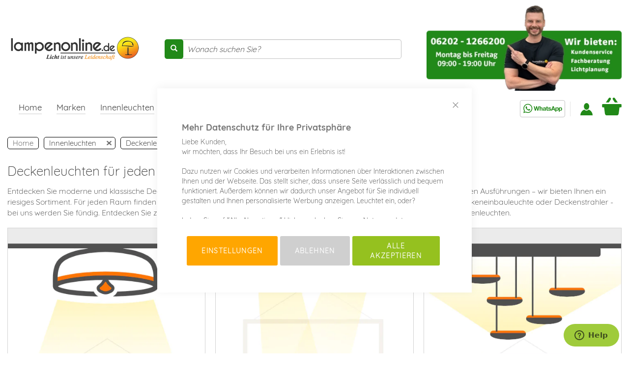

--- FILE ---
content_type: text/html; charset=UTF-8
request_url: https://www.lampenonline.de/deckenleuchten
body_size: 54437
content:
 <!doctype html><html lang="de"><head ><script> var LOCALE = 'de\u002DDE'; var BASE_URL = 'https\u003A\u002F\u002Fwww.lampenonline.de\u002F'; var require = { 'baseUrl': 'https\u003A\u002F\u002Fwww.lampenonline.de\u002Fstatic\u002Fversion1765919239\u002Ffrontend\u002FLO\u002FLampenonlineFeatures\u002Fde_DE' };</script> <meta charset="utf-8"/>
<meta name="title" content="Deckenleuchten  - Deckenleuchte hier kaufen"/>
<meta name="description" content="Innenleuchten Deckenleuchten bei lampenonline hier mit Käuferschutz kaufen ✅ 24h ab Lager ✅ Gratis Versand ab 150 € ✅ Top Preise ✅ Käuferschutz"/>
<meta name="keywords" content="Hochwertige Deckenleuchten als Innenleuchten bei Lampenonline"/>
<meta name="robots" content="INDEX,FOLLOW"/>
<meta name="viewport" content="width=device-width, initial-scale=1"/>
<meta name="format-detection" content="telephone=no"/>
<title>Deckenleuchten  - Deckenleuchte hier kaufen</title>
<link  rel="stylesheet" type="text/css"  media="all" href="https://www.lampenonline.de/static/version1765919239/_cache/merged/ef1049c26b9262ed2adc150ab7787bc8.min.css" />
<link  rel="stylesheet" type="text/css"  media="screen and (min-width: 768px)" href="https://www.lampenonline.de/static/version1765919239/frontend/LO/LampenonlineFeatures/de_DE/css/styles-l.min.css" />

<script  type="text/javascript"  src="https://www.lampenonline.de/static/version1765919239/_cache/merged/6e5655b2c603d47441f80539ebf0f27f.min.js"></script>
<link  rel="canonical" href="https://www.lampenonline.de/deckenleuchten" />
<link  rel="alternate" hreflang="de-DE" href="https://www.lampenonline.de/deckenleuchten" />
<link  rel="icon" type="image/x-icon" href="https://www.lampenonline.de/media/favicon/default/favicon.png" />
<link  rel="shortcut icon" type="image/x-icon" href="https://www.lampenonline.de/media/favicon/default/favicon.png" />
<meta name="google-site-verification" content="OV8RCvTmXQa5fD3DHrpP3hmXsuJvVVrJNUZO9Q8RVGM" />

<!-- Start of  Zendesk Widget script -->
<script id="ze-snippet" src="https://static.zdassets.com/ekr/snippet.js?key=a9f1b99d-e469-48d5-9ff2-a692d0858e12"> </script>
<!-- End of  Zendesk Widget script -->


<style>
a.blackweek {
    font-size: 0 !important;
}
a.blackweek strong {
    position: relative;
    font-size: 1.7rem !important;
    background-color: #000;
    border-radius: 5px;
    color: #fff;
    display: inline-block;
    padding: 3px;
}
.main-nav.navbar-default .left-navbar>li>a.blackweek {
    position: static;
    background-color: #fff;
    border-radius: 0px;
    color: #3e3e3e;
    padding: 10px 15px;
    padding-top: 15px;
    padding-bottom: 6px;
    border-bottom: 5px solid transparent;
    margin: 0;
    
}
.main-nav.navbar-default .left-navbar>li:hover>a.blackweek {
    border-bottom: 5px solid #fd7400;
}
.main-nav.navbar-default .left-navbar>li>a.blackweek:after {
    display: none;
}

.main-nav.navbar-default .left-navbar>li>a.blackweek strong:after {
    content: "";
    width: 100%;
    border-bottom: 2px solid #ffffff;
    height: 2px;
    display: block;
    position: relative;
    bottom: 1px;
}
.main-nav.navbar-default .left-navbar>li:hover>a.blackweek strong:after {
    display:none;
}

.main-nav.navbar-default .navbar-nav.navbar-right, .main-nav.navbar-default .navbar-nav.seals {
    margin-left: 0 !important;
}
div#navbar-collapse-main {
    display: flex !important;
    justify-content: space-between;
}
.opc-wrapper .label {
    color: #333;
    white-space: inherit;
}
.checkout-index-index .column.main {
max-width: 100vw;
}

@media only screen and (max-width: 767px) {
	.catalog-category-view .page-main .category-view img.pagebuilder-mobile-hidden {
	    display: none !important;
	}
}
</style>

<!-- Matomo -->
<script>
  var _paq = window._paq = window._paq || [];
  /* tracker methods like "setCustomDimension" should be called before "trackPageView" */
  _paq.push(['trackPageView']);
  _paq.push(['enableLinkTracking']);
  (function() {
    var u="//www.lampenonline.de/matomo/";
    _paq.push(['setTrackerUrl', u+'matomo.php']);
    _paq.push(['setSiteId', '1']);
    var d=document, g=d.createElement('script'), s=d.getElementsByTagName('script')[0];
    g.async=true; g.src=u+'matomo.js'; s.parentNode.insertBefore(g,s);
  })();
</script>
<!-- End Matomo Code -->  <meta name="google-site-verification" content="ZdG9hOcGicNOiPxG2MTE_QNVYrVaV_uXc29Xay3Uuw8" />   <!-- BEGIN GOOGLE ANALYTICS CODE --><script type="text/x-magento-init">
{
    "*": {
        "Magento_GoogleAnalytics/js/google-analytics": {
            "isCookieRestrictionModeEnabled": 0,
            "currentWebsite": 1,
            "cookieName": "user_allowed_save_cookie",
            "ordersTrackingData": [],
            "pageTrackingData": {"optPageUrl":"","isAnonymizedIpActive":true,"accountId":"UA-31122410-1"}        }
    }
}</script><!-- END GOOGLE ANALYTICS CODE --> <script type="text/x-magento-init">
        {
            "*": {
                "Magento_PageCache/js/form-key-provider": {
                    "isPaginationCacheEnabled":
                        0                }
            }
        }</script>  <!-- Begin Next Level Affiliate Marketing Master Tag --><script src="https://nextleveldefend.com/defend.js?cid=129"></script><!-- End Next Level Affiliate Marketing Master Tag -->   <script data-rocketjavascript="false"> var MagefanWebP = { _canUseWebP: null, getUserAgentInfo: function(){ try { var ua = navigator.userAgent, tem, M = ua.match(/(opera|chrome|safari|firefox|msie|trident(?=\/))\/?\s*(\d+)/i) || []; if (/trident/i.test(M[1])) { tem = /\brv[ :]+(\d+)/g.exec(ua) || []; return ['IE', (tem[1] || '')]; } if (M[1] === 'Chrome') { tem = ua.match(/\b(OPR|Edge)\/(\d+)/); if (tem != null) { tem = tem.slice(1); tem[0] = tem[0].replace('OPR', 'Opera'); return tem; } } M = M[2] ? [M[1], M[2]] : [navigator.appName, navigator.appVersion, '-?']; if ((tem = ua.match(/version\/(\d+)/i)) != null) M.splice(1, 1, tem[1]); return M; } catch (e) { return ['', 0]; } }, canUseWebP: function(){  if (null !== this._canUseWebP){ return this._canUseWebP; } try { var elem = document.createElement('canvas'); if (!!(elem.getContext && elem.getContext('2d'))) { var r = (elem.toDataURL('image/webp').indexOf('data:image/webp') == 0); if (!r) { var ua = this.getUserAgentInfo(); if (ua && ua.length > 1) { ua[0] = ua[0].toLowerCase(); if ('firefox' == ua[0] && parseInt(ua[1]) >= 65) { this._canUseWebP = true; return this._canUseWebP; } if ('edge' == ua[0] && parseInt(ua[1]) >= 18) { this._canUseWebP = true; return this._canUseWebP; } if ('safari' == ua[0]) { if (navigator.platform.includes('Mac')) { if (parseInt(ua[1]) >= 16) { this._canUseWebP = true; } } else { if (parseInt(ua[1]) >= 15) { this._canUseWebP = true; } } return this._canUseWebP; } } } this._canUseWebP = r; return this._canUseWebP; } this._canUseWebP = false; return this._canUseWebP; } catch (e) { console.log(e); this._canUseWebP = false; return this._canUseWebP; } }, getOriginWebPImage: function(src) { if (src.indexOf('mf_webp') == -1) { return src; } var array = src.split('/'); var imageFormat = ''; for (var i = 0; i < array.length; i++) { if (array[i] == 'mf_webp') { imageFormat = array[i + 1]; array.splice(i, 3); break; } } src = array.join('/'); return src.replace('.webp', '.' + imageFormat); }, getWebUrl: function (imageUrl) { /* @var string */ imageUrl = imageUrl.trim(); var baseUrl = 'https://www.lampenonline.de/'; var imageFormat = imageUrl.split('.').pop(); if ('webp' === imageFormat) { return imageUrl; } var mediaBaseUrl = 'https://www.lampenonline.de/media/'; var staticBaseUrl = 'https://www.lampenonline.de/static/'; if (imageUrl.indexOf(mediaBaseUrl) == -1 && imageUrl.indexOf(staticBaseUrl) == -1) { mediaBaseUrl = baseUrl + 'media/'; staticBaseUrl = baseUrl + 'static/'; if (imageUrl.indexOf(mediaBaseUrl) == -1 && imageUrl.indexOf(staticBaseUrl) == -1) { return false; } } var imagePath = imageUrl; imagePath = imagePath.replace(mediaBaseUrl, 'media/'); imagePath = imagePath.replace(staticBaseUrl, 'static/'); imagePath = imagePath.replace(baseUrl + 'pub/media/', 'media/'); imagePath = imagePath.replace(baseUrl + 'pub/static/', 'static/'); imagePath = imagePath.replace(/\.(jpe?g|png|gif)$/i, '.webp'); imagePath = mediaBaseUrl + 'mf_webp/' + imageFormat + '/' + imagePath; imagePath = imagePath.replace('%20', ' '); imagePath = imagePath.replace(/version\d{10}\//g, ''); return imagePath; } }; /* MagicToolboxContainer Fix */ function MagefanWebPMagicToolboxContainerFix() { if (!MagefanWebP.canUseWebP()) { (function(){ var i; var els = document.querySelectorAll('.MagicToolboxContainer a, .MagicToolboxContainer img'); if (!els) return; var el; for (i=0; i<els.length; i++) { el = els[i]; if (el.href) { el.href = MagefanWebP.getOriginWebPImage(el.href); } if (el.getAttribute('webpimg')) { el.src = MagefanWebP.getOriginWebPImage(el.getAttribute('webpimg')); } else { if (el.src) { el.src = MagefanWebP.getOriginWebPImage(el.src); } } if (el.dataset && el.dataset.image) { el.dataset.image = MagefanWebP.getOriginWebPImage(el.dataset.image); } } })(); } else { replacePixelMagicToolbox(); checkIfPixelReplaced(); } } function replacePixelMagicToolbox() { (function() { var i, els = document.querySelectorAll('.MagicToolboxContainer img'); if (!els) return; var el; for (i=0; i<els.length; i++) { el = els[i]; if (el.getAttribute('webpimg')) { el.src = el.getAttribute('webpimg'); } } })(); } function checkIfPixelReplaced() { var intervalCounter = 0, waitForMagicToolbox = setInterval(function() { if (document.querySelectorAll('figure img[src$="/p.jpg"]').length) { replacePixelMagicToolbox(); clearInterval(waitForMagicToolbox); } if (intervalCounter > 10) { clearInterval(waitForMagicToolbox); } intervalCounter++; }, 500); } function updateBodyClassAndFallbackToOriginalImagesIfNoWebPSupport() { if (!MagefanWebP.canUseWebP()) { document.body.className += ' no-webp '; (function(){ var i; var els = document.querySelectorAll('a[href$=".webp"]'); if (!els) return; var el; for (i=0; i<els.length; i++) { el = els[i]; if (el.href) { el.href = MagefanWebP.getOriginWebPImage(el.href); } } })(); } else { document.body.className += ' webp-supported '; } } document.addEventListener('DOMContentLoaded', updateBodyClassAndFallbackToOriginalImagesIfNoWebPSupport); document.addEventListener('breeze:load', updateBodyClassAndFallbackToOriginalImagesIfNoWebPSupport); </script>  <script> document.addEventListener('DOMContentLoaded', function(e){ if (!MagefanWebP.canUseWebP()) { /* Replace some custom webp images with original one if webp is not supported */ /* Can add <a> tag in future as well */ setInterval(function(){ document.querySelectorAll("img[src$='.webp']:not(.no-origin-webp-img)").forEach(function(el){ var scr = el.getAttribute('src'); var newScr = MagefanWebP.getOriginWebPImage(scr); if (scr != newScr) { el.setAttribute('src', newScr); } else { el.classList.add('no-origin-webp-img'); } }); }, 1000); } function processLazyPictureImg(img) { var src = img.getAttribute('src'); var keys = ['original', 'src', 'lazyload']; var original, _original; for (var i=0;i<keys.length;i++) { _original = img.getAttribute('data-' + keys[i]); if (_original) { original = _original; break; } } if (original == src) { if (img.getAttribute('data-mf-lazy-picture-img')) return; img.setAttribute('data-mf-lazy-picture-img', 1); img.parentElement.querySelectorAll('source').forEach(function(el){ var srcset = el.getAttribute('srcset'); var originalset = el.getAttribute('data-originalset'); if (originalset && (originalset != srcset)) { el.setAttribute('srcset', originalset); el.classList.remove('lazyload'); } }); var lazyLoader = img.closest('.lazy-loader'); if (lazyLoader) { lazyLoader.classList.remove('lazy-loader'); } document.querySelectorAll("picture img[src='"+src+"']").forEach(function(img){ processLazyPictureImg(img); }); } } document.querySelectorAll('picture img[data-original],picture img[data-src],picture img[data-lazyload]').forEach(function(el){ el.addEventListener('load', function(e){ processLazyPictureImg(e.target); }); processLazyPictureImg(el); }); }); </script> <style> picture.mfwebp source.lazyload, picture.mfwebp source.lazy {background:none;content:none;}</style>   <script type="text&#x2F;javascript">var script = document.createElement('script');
script.src = 'https://integrations.etrusted.com/applications/widget.js/v2';
script.async = true;
script.defer = true;
document.head.appendChild(script);</script> <script type="text/javascript">
                            (function () {
                                var c = document.createElement("script");
                                c.type = "text/javascript";
                                c.id = "trbo_plugin_code_main";
                                c.defer=1;
                                c.async=1;
                                c.src = document.location.protocol + "//static.trbo.com/plugin/trbo_13232_b397a0de8528f6e331474ff0e3875e8c.js";
                                if (!document.getElementById("trbo_plugin_code_main")) {
                                    var b = document.getElementsByTagName("script")[0];
                                    b.parentNode.insertBefore(c, b);
                                }
                            })();
                            </script>  <script>
    window.YIREO_GOOGLETAGMANAGER2_ENABLED = true;
    (function (events) {
        const initYireoGoogleTagManager2 = function () {
            events.forEach(function (eventType) {
                window.removeEventListener(eventType, initYireoGoogleTagManager2);
            });

             (function (w, d, s, l, i) {
                w[l] = w[l] || [];
                w[l].push({'gtm.start': new Date().getTime(), event: 'gtm.js'});
                var f = d.getElementsByTagName(s)[0],
                    j = d.createElement(s),
                    dl = l != 'dataLayer' ? '&l=' + l : '';
                j.async = true;
                j.src = 'https\u003A\u002F\u002Fwww.googletagmanager.com' + '/gtm.js?id=' + i + dl;
                f.parentNode.insertBefore(j, f);
            })(window, document, 'script', 'dataLayer', 'GTM\u002DW92L39');
             };

        events.forEach(function (eventType) {
            window.addEventListener(eventType, initYireoGoogleTagManager2, {once: true, passive: true})
        });
    })(['load', 'keydown', 'mouseover', 'scroll', 'touchstart', 'wheel']);

    </script> <!--<base href="https://www.lampenonline.de/" />-->
<meta property="og:type" content="product.group"/>
<meta property="og:title" content="Deckenleuchten&#x20;&#x20;-&#x20;Deckenleuchte&#x20;hier&#x20;kaufen"/>
<meta property="og:description" content="Innenleuchten&#x20;Deckenleuchten&#x20;bei&#x20;lampenonline&#x20;hier&#x20;mit&#x20;K&#xE4;uferschutz&#x20;kaufen&#x20;&#x2705;&#x20;24h&#x20;ab&#x20;Lager&#x20;&#x2705;&#x20;Gratis&#x20;Versand&#x20;ab&#x20;150&#x20;&#x20AC;&#x20;&#x2705;&#x20;Top&#x20;Preise&#x20;&#x2705;&#x20;K&#xE4;uferschutz"/>
<meta property="og:url" content="https://www.lampenonline.de/deckenleuchten"/>
<meta property="og:site_name" content="lampenonline.de"/>
<meta property="og:image" content="https://www.lampenonline.de/media/catalog/category/480x480_front_page-deckenleuchte.jpg"/>
<meta property="og:image:width" content="480"/>
<meta property="og:image:height" content="480"/>
<script type="application/ld+json">{"@context":"http:\/\/schema.org","@type":"WebSite","url":"https:\/\/www.lampenonline.de\/","name":"lampenonline.de","about":"Lampen und Leuchten Onlineshop der Lampenonline GmbH. Leuchten und Lampen bei Lampenonline kaufen: \u2713 24h ab Lager \u2713 Gratis Versand ab 150 \u20ac \u2713 Top Preise \u2713 LED Leuchten \u2713 Geb\u00fchrenfreier Rechnungskauf"}</script><script type="application/ld+json">{"@context":"http:\/\/schema.org","@type":"HomeGoodsStore","@id":"https:\/\/www.lampenonline.de\/","name":"Lampenonline GmbH","description":"Auf Lampenonline.de bieten wir Ihnen alle Hersteller von Rang und Namen der Wohnraumbeleuchtung. Sie finden hier s\u00e4mtliche Hochkar\u00e4ter der Designbeleuchtung neben deutscher Manufakturware. Wir bieten Ihnen Designleuchten u.a. von Artemide, Nimbus, Foscarini, Escale, Occhio und vielen mehr. Suchen Sie hingegen eher puristische und besonders solide Leuchten, dann werden Sie bei Lampenonline mit den besten Manufakturen f\u00fcndig, wie zum Beispiel Bopp Leuchten, Bankamp, B M Leuchten, Knapstein Leuchten oder den Schweizer Premium-Herstellern Baltensweiler und Ribag Lampen.","telephone":"+49 6202 12662-002","email":"kontakt@lampenonline.de","address":{"@type":"PostalAddress","addressCountry":"","addressLocality":"Ketsch","addressRegion":"","streetAddress":"Lausitzer Str. 21","postalCode":"68775"},"sameAs":[["https:\/\/de-de.facebook.com\/lampenonline.de","https:\/\/plus.google.com\/+LampenonlineDe_lampen_kaufen"]],"image":"https:\/\/www.lampenonline.de\/media\/seller_image\/default\/Lampenonline-Lampen-Leuchten-online-kaufen.png","priceRange":"\u20ac20-3000","url":"https:\/\/www.lampenonline.de\/"}</script><script type="application/ld+json">{"@context":"http:\/\/schema.org","@type":"BreadcrumbList","itemListElement":[{"@type":"ListItem","item":{"@id":"https:\/\/www.lampenonline.de\/innenleuchten","name":"Innenleuchten"},"position":1},{"@type":"ListItem","item":{"@id":"https:\/\/www.lampenonline.de\/deckenleuchten","name":"Deckenleuchten"},"position":2}]}</script><!-- Facebook Pixel Code --><script>
    !function(f,b,e,v,n,t,s)
    {if(f.fbq)return;n=f.fbq=function(){n.callMethod?
        n.callMethod.apply(n,arguments):n.queue.push(arguments)};
        if(!f._fbq)f._fbq=n;n.push=n;n.loaded=!0;n.version='2.0';
        n.queue=[];t=b.createElement(e);t.async=!0;
        t.src=v;t.rel='preconnect';s=b.getElementsByTagName(e)[0];
        s.parentNode.insertBefore(t,s)}(window,document,'script',
        'https://connect.facebook.net/en_US/fbevents.js');
    fbq('init', '849083989651425');
    fbq('track', 'PageView');</script><noscript><img height="1" width="1" src="https://www.facebook.com/tr?id=849083989651425&ev=PageView&noscript=1"/></noscript><!-- End Facebook Pixel Code --> <script>
    window.ntmData=window.ntmData||[];
    window.ntmData.push({
        pageType:"category",
        categoryId:"5473"
    });</script><noscript><iframe src="//t.neory-tm.net/tm/a/container/noscript/a7dc7ecf78.html" height="0" width="0" style="display:none;visibility:hidden"></iframe></noscript><script>(function(n,e,o,r,y){n[r]=n[r]||[];n[r].push({'event':'ntmInit','t':new Date().getTime()});var f=e.getElementsByTagName(o)[0],s=e.createElement(o),d=r!='ntmData'?'&ntmData='+r:'';s.async=true;s.src='http'+(document.location.protocol=='https:'?'s':'')+'://t.neory-tm.net/tm/a/container/init/'+y+'.js?'+d+'&rnd='+Math.floor(Math.random()*100000000);f.parentNode.insertBefore(s,f);})(window,document,'script','ntmData','a7dc7ecf78');</script>
<script type="application/ld+json">{"@context":"http:\/\/schema.org\/","@type":"WebPage","url":"https:\/\/www.lampenonline.de\/deckenleuchten","mainEntity":{"@context":"http:\/\/schema.org","@type":"OfferCatalog","name":"Deckenleuchten","url":"https:\/\/www.lampenonline.de\/deckenleuchten","numberOfItems":15,"itemListElement":[{"@type":"Product","name":"Occhio Mito soffitto 40 up LED-Deckenleuchte","description":"<p>Occhio Mito soffitto 40 up LED-Deckenlampe ist ein beeindruckend gestaltetes Designmodell von Gastalterduo Axel Meise und Christoph K\u00fcgler. Mito soffitto 40 up LED-Deckenleuchte von Occhio wird mit atmosph\u00e4rischem, blendfreiem Licht, gro\u00dfartiger Energieeffizienz und Premiumqualit\u00e4t zum stilvollen Eyecatcher mit dem gewissen Etwas. Die Occhio Mito Deckenlampe ist ein Meisterwerk, welches nicht nur eine bestechende Optik besitzt, sondern auch hervorragendes Licht spendet. Die sp\u00fcr- und sichtbare Qualit\u00e4t wird dabei von der beeindruckenden, minimalistischen Gestaltung, welche auch mit dem begehrten German Design Award 2017 ausgezeichnet wurde, erg\u00e4nzt. Die Lichtfarbe der Mito soffitto 40 LED-Leuchte f\u00fcr die Zimmerdecke ist l\u00e4sst sich zwischen warmwei\u00df und taglichthell einstellen. Optional kann die Occhio Mito soffitto 40 LED-Zimmerdeckenleuchte mittels \u201ecolor tune\u201c und vorinstalliertem Occhio Air Modul ausgestattet werden. Dieses erlaubt die Ansteuerung der Mito soffitto 40 up LED-Designleuchte f\u00fcr die Decke \u00fcber Bluetooth von Ihrem Smartphone, Tablet oder dem ebenfalls optional erh\u00e4ltlichen Occhio Air Controller aus, wodurch die Lichtfarbe stufenlos von warmwei\u00df bis taghell eingestellt und das Licht gedimmt werden kann. Occhio Mito soffitto ist auch in weiteren Gr\u00f6\u00dfen, anderen Farben und auf Wunsch auch mit Occhio Air f\u00fcr stufenlos einstellbare Lichtfarbe erh\u00e4ltlich. F\u00fcr Fragen rund um die Occhio Mito soffitto 40 LED-Lampe f\u00fcr die Decke oder zu anderen Modellen der Leuchtenserie wie beispielsweise der Mit sospeso, Mito raggio oder Mito largo helfen Ihnen unsere erfahrenen Lichtberater gerne weiter. Wir freuen uns auf Ihren Anruf.<\/p>","image":"https:\/\/www.lampenonline.de\/media\/catalog\/product\/placeholder\/default\/Kein_Bild_3.1.jpg","offers":{"@type":"http:\/\/schema.org\/Offer","price":1497,"url":"https:\/\/www.lampenonline.de\/occhio-mito-soffitto-40-up-led-deckenleuchte.html","priceCurrency":"EUR","availability":"http:\/\/schema.org\/InStock","shippingDetails":{"deliveryTime":{"businessDays":{"@type":"OpeningHoursSpecification","dayOfWeek":[""]},"@type":"ShippingDeliveryTime"},"@type":"OfferShippingDetails"}},"color":"15734","brand":"Occhio","manufacturer":"Occhio","sku":"117147-B"},{"@type":"Product","name":"Occhio Mito aura 60 LED-Wand- und Deckenleuchte","description":"<p>Occhio Mito aura 60 LED Wand- und Deckenleuchte begeistert als imposanter, stylischer Lichtspender mit neuester Technologie f\u00fcr ein Maximum an Funktionalit\u00e4t und Bedienkomfort. Futuristisch im Design besitzt das beeindruckend gro\u00dfe, flache Ringprofil umlaufend an Ober- und Unterseite besonders leistungsstarke High Color LED-B\u00e4nder, welche mit einem herausragenden CRI von 95 eine absolut brillante Lichtqualit\u00e4t gew\u00e4hrleisten. Wie alle Leuchten von Occhio zeichnet sich auch die Aura 60 durch hohe Konnektivit\u00e4t und intuitive Bedienung aus. Dank innovativem Touchless Control k\u00f6nnen Sie die Leuchte einfach durch Handgeste nicht nur schalten und dimmen, sondern auch mit Color Tune die Farbtemperatur im Bereich von wohnlich warmwei\u00dfen 2700 Kelvin bis hin zu k\u00fchlen 4000 Kelvin an die pers\u00f6nliche Stimmung und Alltagssituation anpassen sowie \u00fcber Fading das Up- und Downlight beliebig verteilen f\u00fcr ganz individuelle Lichtszenarien. \u00dcber das optionale Occhio Air Modul lassen sich diese Funktionen ebenso auf komfortable Weise via App per Smartphone oder Tablet sowie mit dem Occhio air Controller steuern. Bei Einsatz eines Phasenabschnittsdimmers besteht die M\u00f6glichkeit die Lichtfarbe \u00fcber die Set Box in vier Stufen fest einzustellen. Die Mito Aura 60 von Occhio ist mit zwei verschiedenen Lichtwirkungen erh\u00e4ltlich: bei Wide geht das direkte Licht mit einem Abstrahlwinkel von 80\u00b0 breit ohne zu blenden in den Raum, sodass sich diese Version bestens f\u00fcr eine Montage an der Wand und Decke eignet. St\u00e4rker fokussiert ist der Abstrahlwinkel in der Ausf\u00fchrung Narrow mit 50\u00b0, wo eine Montage an der Decke mehr Sinn macht. Gemeinsam haben beide Ausf\u00fchrungen, dass das indirekte Licht mit breitem Austritt weich gestreut \u00fcber die Wand bzw. Decke in den Raum abgegeben wird. Nach Wunsch konfigurierbar mit den verschiedenen Oberfl\u00e4chen l\u00e4sst sich die Mito aura 60 LED-Wand- und Deckenleuchte von Occhio problemlos in viele Einrichtungsstile einbinden und sorgt als imposantes Herzst\u00fcck in gro\u00dfen R\u00e4umen beispielsweise im Wohn- und Schlafzimmer sowie in B\u00fcros f\u00fcr einen bleibenden Eindruck.<\/p>","image":"https:\/\/www.lampenonline.de\/media\/catalog\/product\/placeholder\/default\/Kein_Bild_3.1.jpg","offers":{"@type":"http:\/\/schema.org\/Offer","price":2977,"url":"https:\/\/www.lampenonline.de\/occhio-mito-aura-60-led-wand-und-deckenleuchte.html","priceCurrency":"EUR","availability":"http:\/\/schema.org\/InStock","shippingDetails":{"deliveryTime":{"businessDays":{"@type":"OpeningHoursSpecification","dayOfWeek":[""]},"@type":"ShippingDeliveryTime"},"@type":"OfferShippingDetails"}},"color":"15734","brand":"Occhio","manufacturer":"Occhio","sku":"139834-B"},{"@type":"Product","name":"LUX-IT Lense 88 LED-Deckenstrahler","description":"<p>LUX-IT Lense 88 LED-Deckenstrahler ist ein leistungsstarker Lichtspender mit puristischem Design. Gefertigt aus massivem Aluminium und ausgestattet mit einer hochwertigen Glaslinse (Abstrahlwinkel 85\u00b0), sorgt er in Kombination mit den leistungsstarken LEDs im Inneren f\u00fcr eine gleichm\u00e4\u00dfige und effiziente Ausleuchtung. Dank seiner schlanken Bauweise wirkt der Strahler dezent und unauff\u00e4llig. Er l\u00e4sst sich durch die verschiedenen verf\u00fcgbaren Oberfl\u00e4chen harmonisch mit unterschiedlichsten Einrichtungsstilen kombinieren \u2013 ganz ohne aufdringlich zu wirken. Der Lense 88 aus dem Hause LUX-IT eignet sich sowohl f\u00fcr den Innen- als auch f\u00fcr den Au\u00dfenbereich. F\u00fcr die Montage im Au\u00dfenbereich sind spezielle Klemmh\u00fclsen im Lieferumfang enthalten \u2013 bitte beachten Sie hierf\u00fcr unbedingt die beiliegende Montageanleitung. Besonders in Kombination mit mehreren Strahlern lassen sich mit dem Lense 88 beeindruckende Lichtszenarien realisieren \u2013 ideal f\u00fcr K\u00fcchen, Flure, Wohnbereiche oder Hauseing\u00e4nge.<\/p>","image":"https:\/\/www.lampenonline.de\/media\/catalog\/product\/placeholder\/default\/Kein_Bild_3.1.jpg","offers":{"@type":"http:\/\/schema.org\/Offer","price":219,"url":"https:\/\/www.lampenonline.de\/lux-it-lense-88-led-deckenstrahler.html","priceCurrency":"EUR","availability":"http:\/\/schema.org\/InStock","shippingDetails":{"deliveryTime":{"businessDays":{"@type":"OpeningHoursSpecification","dayOfWeek":[""]},"@type":"ShippingDeliveryTime"},"@type":"OfferShippingDetails"}},"color":"15734","brand":"LUX-IT","manufacturer":"LUX-IT","sku":"169022-B"},{"@type":"Product","name":"Lodes Volum 22 Wand- und Deckenleuchte","description":"","image":"https:\/\/www.lampenonline.de\/media\/catalog\/product\/placeholder\/default\/Kein_Bild_3.1.jpg","offers":{"@type":"http:\/\/schema.org\/Offer","price":265,"url":"https:\/\/www.lampenonline.de\/lodes-volum-22-wand-und-deckenleuchte.html","priceCurrency":"EUR","availability":"http:\/\/schema.org\/InStock","shippingDetails":{"deliveryTime":{"businessDays":{"@type":"OpeningHoursSpecification","dayOfWeek":[""]},"@type":"ShippingDeliveryTime"},"@type":"OfferShippingDetails"}},"color":"Glas, Kunststoff (opal\/mattiert)","brand":"Lodes","manufacturer":"Lodes","sku":"168327"},{"@type":"Product","name":"Artemide Pirce Mini Soffitto LED-Deckenleuchte","description":"<p>Die Artemide Familie der Pirce Leuchten ist in neuster Generation mit zweckm\u00e4ssigem LED ausgestattet und bietet so viele Einsatzm\u00f6glichkeiten. Auch die Pirce Soffitto Mini LED von Artemide ist mit gerade Mal 50 Watt Gesamtverbrauch ein echtes Energiesparhighlight und eignet sich dadurch nicht nur als Lichtobjekt im privaten Wohnbereich sondern \u00fcberzeugt auch in gewerblichen Bereichen wie Bars und Shops.<\/p>\r\n<p>Die Pirce LED-Deckenleuchte ist bei uns auch in gr\u00f6\u00dfer sowie als Pendelleuchte erh\u00e4ltlich.<\/p>","image":"https:\/\/www.lampenonline.de\/media\/catalog\/product\/placeholder\/default\/Kein_Bild_3.1.jpg","offers":{"@type":"http:\/\/schema.org\/Offer","price":829,"url":"https:\/\/www.lampenonline.de\/artemide-pirce-mini-soffitto-led-deckenleuchte.html","priceCurrency":"EUR","availability":"http:\/\/schema.org\/InStock","shippingDetails":{"deliveryTime":{"businessDays":{"@type":"OpeningHoursSpecification","dayOfWeek":[""]},"@type":"ShippingDeliveryTime"},"@type":"OfferShippingDetails"}},"color":"15734","brand":"Artemide","manufacturer":"Artemide","sku":"105507-B"},{"@type":"Product","name":"Paul Neuhaus Pure Lines Spot 6121 LED-Deckenstrahler","description":"<p>Mit dem Paul Neuhaus Pure Lines Spot 6121 LED-Deckenstrahler erleben Sie eine faszinierende Lichtinszenierung. Die Leuchte vereint modernste Technik mit elegantem Design und garantiert ein unvergleichliches Beleuchtungserlebnis. Mit der CCT Farbtemperatursteuerung k\u00f6nnen Sie die Lichtfarbe von warmwei\u00df mit 2700K bis neutralwei\u00df mit 5000K individuell einstellen. So haben Sie die volle Kontrolle \u00fcber die Lichtstimmung und k\u00f6nnen das Ambiente ganz nach Ihren W\u00fcnschen gestalten. Ein besonderes Highlight des Pure Lines Spot 6121 LED-Deckenstrahlers von Paul Neuhaus ist die M\u00f6glichkeit, die Lichtquellen einzeln anzusteuern und verschiedene Lichtfarben in einem Raum zu kombinieren. Die stufenlose Dimmfunktion erm\u00f6glicht es, die Helligkeit nach Wunsch einzustellen und so die perfekte Atmosph\u00e4re zu schaffen. Dank der mitgelieferten Funkfernbedienung ist die Bedienung einfach und bequem. Mit der Memory-Funktion k\u00f6nnen Sie Ihre Lieblingseinstellungen speichern und jederzeit auf Knopfdruck abrufen. Zus\u00e4tzliche Flexibilit\u00e4t bieten die dreh- und schwenkbaren Strahler, mit denen Sie das Licht gezielt ausrichten und bestimmte Bereiche im Raum hervorheben k\u00f6nnen. Hochwertige Materialien sorgen f\u00fcr Langlebigkeit und eine ansprechende Optik. Der Paul Neuhaus Pure Lines Spot 6121 LED-Deckenstrahler verk\u00f6rpert das Beste aus Design und Funktionalit\u00e4t. Diese LED-Leuchte ist mehr als nur Beleuchtung - sie ist ein Statement f\u00fcr modernes Wohnen. Durch ihr minimalistisches Design mit dreh- und schwenkbaren Spots, hochwertigen Materialien und Funktionen setzt sie in jedem Raum ein eindrucksvolles Highlight und verwandelt Ihr Zuhause in eine wahre Wohlf\u00fchloase.<\/p>","image":"https:\/\/www.lampenonline.de\/media\/catalog\/product\/placeholder\/default\/Kein_Bild_3.1.jpg","offers":{"@type":"http:\/\/schema.org\/Offer","price":339,"url":"https:\/\/www.lampenonline.de\/paul-neuhaus-pure-lines-spot-6121-led-deckenstrahler.html","priceCurrency":"EUR","availability":"http:\/\/schema.org\/InStock","shippingDetails":{"deliveryTime":{"businessDays":{"@type":"OpeningHoursSpecification","dayOfWeek":[""]},"@type":"ShippingDeliveryTime"},"@type":"OfferShippingDetails"}},"aggregateRating":{"ratingValue":4,"reviewCount":"1","bestRating":4,"worstRating":0,"@type":"AggregateRating"},"color":"15734","brand":"Neuhaus Lighting Group","manufacturer":"Neuhaus Lighting Group","sku":"164898-B"},{"@type":"Product","name":"Escale Loud 35 LED-Deckenleuchte","description":"<p>Escale Loud 35 LED-Deckenleuchte verbirgt in ihrem schmalen Profil modernste Technik mit ordentlich Leistung. Das Licht wird von leistungsstarken LEDs sowohl nach oben als auch unten abgegeben, wodurch die Leuchte vollumf\u00e4nglich und rundum f\u00fcr eine kompetente Raumbeleuchtung sorgt. W\u00e4hrend das Uplight indirekt \u00fcber die Decke verteilt wird, sorgt beim Downlight ein Prisma f\u00fcr eine blendfreie und gleichm\u00e4\u00dfige Beleuchtung. Die Loud 35 von Escale ist in verschiedenen Farben erh\u00e4ltlich und eignet sich vor allem f\u00fcr den Einsatz in Wohn- und Flurbereichen. Auch ist die Serie in verschiedenen Durchmessern erh\u00e4ltlich, wodurch es f\u00fcr jede Anforderung die passende Leuchte gibt.<\/p>","image":"https:\/\/www.lampenonline.de\/media\/catalog\/product\/placeholder\/default\/Kein_Bild_3.1.jpg","offers":{"@type":"http:\/\/schema.org\/Offer","price":688.99,"url":"https:\/\/www.lampenonline.de\/escale-loud-35-led-deckenleuchte.html","priceCurrency":"EUR","availability":"http:\/\/schema.org\/InStock","shippingDetails":{"deliveryTime":{"businessDays":{"@type":"OpeningHoursSpecification","dayOfWeek":[""]},"@type":"ShippingDeliveryTime"},"@type":"OfferShippingDetails"}},"color":"15734","brand":"Escale","manufacturer":"Escale","sku":"163314-B"},{"@type":"Product","name":"Paul Neuhaus Q-Vito 8414 LED-Deckenleuchte","description":"<p>Die Paul\u202fNeuhaus Q\u2011Vito\u202f8414 ist eine moderne runde LED-Deckenleuchte mit 40\u202fcm Durchmesser und flachem Profil (ca.\u202f80\u202fmm) \u2013 erh\u00e4ltlich in Stahlfarben, Anthrazit oder Messing-matt. Sie geh\u00f6rt zur Q\u2011Smart Home Serie und unterst\u00fctzt ZigBee, kompatibel mit Amazon Alexa, Google Home oder Magenta SmartHome, inklusive Fernbedienung. Dank den modernen LED-B\u00e4ndern bietet diese Leuchte helle Licht\u00adleistung bei hoher Effizienz. Die integrierte Tunable\u2011White-Funktion der Q\u2011Vito\u202f8414 von Paul\u202fNeuhaus erlaubt die stufenlose Anpassung der Lichtfarbe von 2.700\u202fK bis 5.000\u202fK, ideal f\u00fcr individuelle Lichtstimmungen. Die Einstellung von Helligkeit und Lichtfarbe erfolgt bequem per Fernbedienung oder Smart\u2011Home-Plattform \u00fcber ZigBee. Die Memory-Funktion sorgt daf\u00fcr, dass die letzte Einstellung beim erneuten Einschalten gespeichert wird. Das Design kombiniert Kunststoff- und Metallteile, meist mit satiniertem Diffusor, f\u00fcr ein gleichm\u00e4\u00dfiges, blendfreies Licht nach unten. Die Paul Neuhaus Q Vito 8414 LED-Deckenleuchte bietet moderne Formensprache, effiziente LED-Technik und flexible Smart Home-Funktionen \u2013 eine smarte Deckenleuchte f\u00fcr alle Innenr\u00e4ume wie Wohnr\u00e4ume, Flur, K\u00fcche oder Schlafzimmer<\/p>","image":"https:\/\/www.lampenonline.de\/media\/catalog\/product\/placeholder\/default\/Kein_Bild_3.1.jpg","offers":{"@type":"http:\/\/schema.org\/Offer","price":279,"url":"https:\/\/www.lampenonline.de\/paul-neuhaus-q-vito-8414-led-deckenleuchte.html","priceCurrency":"EUR","availability":"http:\/\/schema.org\/InStock","shippingDetails":{"deliveryTime":{"businessDays":{"@type":"OpeningHoursSpecification","dayOfWeek":[""]},"@type":"ShippingDeliveryTime"},"@type":"OfferShippingDetails"}},"color":"15734","brand":"Neuhaus Lighting Group","manufacturer":"Neuhaus Lighting Group","sku":"164930-B"},{"@type":"Product","name":"LupiaLicht Renox M LED-Deckenleuchte","description":"<p>Die Renox M LED-Deckenleuchte aus dem Hause LupiaLicht gl\u00e4nzt mit ihrer kompakten Bauweise sowie der starken Lichtausbeute. Sie kann universell in vielen R\u00e4umlichkeiten eingesetzt werden und h\u00e4lt sich hierbei immer dezent im Hintergrund.<\/p>","image":"https:\/\/www.lampenonline.de\/media\/catalog\/product\/placeholder\/default\/Kein_Bild_3.1.jpg","offers":{"@type":"http:\/\/schema.org\/Offer","price":80,"url":"https:\/\/www.lampenonline.de\/lupialicht-renox-m-led-deckenleuchte.html","priceCurrency":"EUR","availability":"http:\/\/schema.org\/InStock","shippingDetails":{"deliveryTime":{"businessDays":{"@type":"OpeningHoursSpecification","dayOfWeek":[""]},"@type":"ShippingDeliveryTime"},"@type":"OfferShippingDetails"}},"color":"Wei\u00df","brand":"LupiaLicht","manufacturer":"LupiaLicht","model":"Wei\u00df","sku":"121841"},{"@type":"Product","name":"Serien Lighting Annex Ceiling M LED-Deckenleuchte","description":"<p>Serien Lighting Annex Ceiling M LED-Deckenleuchte vereint zeitlos elegantes Design mit moderner LED-Technologie und grandioser made in Germany Manufakturqualit\u00e4t. Annex Ceiling M LED-Deckenleuchte von Serien Lighting stammt aus der Feder von Designer Uwe Fischer, der eine klare und gleichzeitig originelle Optik f\u00fcr diese Serie schuf. Das Licht der Annex Ceiling M LED wird durch den Reflektor im Innern des kegelf\u00f6rmigen Glask\u00f6rpers angenehm weich und gleichm\u00e4\u00dfig im Raum verteilt und kann dadurch in unterschiedlichsten Wohn- und Gewerber\u00e4umen eingesetzt werden. Annex Ceiling Deckenleuchte ist mit dem mundgeblasenen Glas und zwei gegenl\u00e4ufigen konischen Schirmen ein toller Eyecatcher, der sich durch das gro\u00dfartige Licht auf sch\u00f6nste Weise selbst zu inszenieren wei\u00df und in jedem Raum f\u00fcr hervorragende Beleuchtung sorgt. Zur Auswahl stehen bei der Annex Ceiling von Serien Lighting verschiedene Reflektoren, die jeweils unterschiedliche Lichtwirkungen entstehen lassen und eine jeweils interessante Atmosph\u00e4re im Raum schaffen. So ist die Serien Lighting Annex Ceiling Deckenlampe ein toller Blickf\u00e4nger, der nicht nur im Flur, Bad oder K\u00fcche, sondern auch in B\u00fcros gerne als energieeffizientes und wartungsfrei arbeitendes Zeugnis des guten Geschmacks eingesetzt wird. Die bereits integrierte LED der Deckenleuchte von Serien Lighting hat eine lange Lebensdauer und ist wartungsfrei konzipiert, was das regelm\u00e4\u00dfige Tauschen der Leuchtmittel erspart. Von der kleinen Annex Ceiling S Version bis hin zur gro\u00dfen Annex Ceiling L Version mit leistungsstarkem Licht f\u00fcr gro\u00dfe Wohnr\u00e4ume und Gewerber\u00e4ume ist f\u00fcr jeden Anwendungsbereich die passende Version erh\u00e4ltlich. Serien Lighting Annex Ceiling LED-Deckenleuchte wird im hessischen Rodgau hergestellt und zeichnet sich durch eine hervorragende Materialqualit\u00e4t und eine hohe Verarbeitungsg\u00fcte aus.<\/p>","image":"https:\/\/www.lampenonline.de\/media\/catalog\/product\/placeholder\/default\/Kein_Bild_3.1.jpg","offers":{"@type":"http:\/\/schema.org\/Offer","price":490,"url":"https:\/\/www.lampenonline.de\/serien-lighting-annex-ceiling-m-led-deckenleuchte.html","priceCurrency":"EUR","availability":"http:\/\/schema.org\/InStock","shippingDetails":{"deliveryTime":{"businessDays":{"@type":"OpeningHoursSpecification","dayOfWeek":[""]},"@type":"ShippingDeliveryTime"},"@type":"OfferShippingDetails"}},"color":"15734","brand":"Serien Lighting","manufacturer":"Serien Lighting","sku":"154685-B"},{"@type":"Product","name":"Nemo Zirkol Ceiling 85 LED-Deckenleuchte","description":"<p>Nemo Zirkol Ceiling 85 LED-Deckenleuchte verbindet zeitgen\u00f6ssisch puristisches Design und gro\u00dfen Funktionsumfang in eine optisch ansprechende Beleuchtungsl\u00f6sung. Die kreisrunde Form des Aluminiumk\u00f6rpers bringt Ruhe in den Raum und der Opale Diffusor sorgt f\u00fcr blendfreie Beleuchtung. Unter dem Gerade Akzentstrich asymmetrisch am Kreis angebracht, verbirgt sich unter einer magnetisch befestigten Abdeckung die Technik der Leuchte inklusive eines im Lieferumfang enthaltenen DALI Moduls zum Dimmen und steuern der Leuchte in Smart-Homes. Mit einer Auswahl an verschiedenen Gr\u00f6\u00dfen, Oberfl\u00e4chen und Lichtfarben ist Zirkol Ceiling Serie von Nemo f\u00fcr eine Vielzahl an Einsatzorten geeignet. In der Ausf\u00fchrung mit dem Warmwei\u00dfen Licht von 2700 Kelvin ist sie Ideal f\u00fcr Wohn- und Schlafzimmer, mit 3000 Kelvin passt sie gut in Verkaufsr\u00e4ume oder B\u00fcros. Nemo Zirkol Ceiling LED-Deckenleuchten sind in zwei weiteren Gr\u00f6\u00dfen und auf Anfrage auch jeweils als Variante mit 4000 Kelvin erh\u00e4ltlich.<\/p>","image":"https:\/\/www.lampenonline.de\/media\/catalog\/product\/placeholder\/default\/Kein_Bild_3.1.jpg","offers":{"@type":"http:\/\/schema.org\/Offer","price":958,"url":"https:\/\/www.lampenonline.de\/nemo-zirkol-ceiling-85-led-deckenleuchte.html","priceCurrency":"EUR","availability":"http:\/\/schema.org\/InStock","shippingDetails":{"deliveryTime":{"businessDays":{"@type":"OpeningHoursSpecification","dayOfWeek":[""]},"@type":"ShippingDeliveryTime"},"@type":"OfferShippingDetails"}},"color":"15734","brand":"Nemo","manufacturer":"Nemo","sku":"155505-B"},{"@type":"Product","name":"Bopp Leuchten Aura 40 LED-Deckenleuchte","description":"<p>Bopp Leuchten Aura 40 LED-Deckenleuchte bereichert moderne Wohnr\u00e4ume mit charmanter Optik und elegantem Oberfl\u00e4chenfinish. Mit der aktuellen Aura 40 Deckenleuchte hat die deutsche Leuchtenfirma Bopp Leuchten ein Modell geschaffen, das pure Eleganz verk\u00f6rpert und eine harmonische Formsprache zeigt. Ein schmaler Ring aus bestem Aluminium ist veredelt mit einer farbigen Oberfl\u00e4che und umfasst eine flache, wei\u00dfe Fl\u00e4che. Best\u00fcckt umlaufend mit einem LED-Band sorgt die Aura 40 LED-Deckenleuchte mit 3120 Lumen f\u00fcr eine hervorragende Lichtleistung und erzeugt mit 2700 Kelvin ein warm wei\u00dfes Licht. \u00dcber einen externen Wanddimmer l\u00e4sst sich die Lichtintensit\u00e4t unkompliziert einstellen. Auf Wunsch kann die Aura 40 LED-Deckenleuchte mit ZigBee oder Casambi angesteuert werden. Aufgrund ihrer Gr\u00f6\u00dfe mit einem Durchmesser von 40 cm ist sie bestens geeignet zur Ausleuchtung eines gro\u00dfen Raumes wie Schlaf- und Wohnzimmer. Durch ihre flache Bauweise mit nur 4 cm H\u00f6he f\u00fcgt sich die Aura 40 LED-Deckenleuchte optimal an die Decke und wirkt trotz beeindruckender Gr\u00f6\u00dfe nicht dominant. Bopp Leuchten bietet die Aura 40 LED-Deckenleuchte in vier modischen Farben f\u00fcr ein exklusives Flair in modernem Ambiente.<\/p>","image":"https:\/\/www.lampenonline.de\/media\/catalog\/product\/placeholder\/default\/Kein_Bild_3.1.jpg","offers":{"@type":"http:\/\/schema.org\/Offer","price":483,"url":"https:\/\/www.lampenonline.de\/bopp-leuchten-aura-40-led-deckenleuchte.html","priceCurrency":"EUR","availability":"http:\/\/schema.org\/InStock","shippingDetails":{"deliveryTime":{"businessDays":{"@type":"OpeningHoursSpecification","dayOfWeek":[""]},"@type":"ShippingDeliveryTime"},"@type":"OfferShippingDetails"}},"color":"15734","brand":"Bopp Leuchten","manufacturer":"Bopp Leuchten","sku":"128267-B"},{"@type":"Product","name":"Minitallux Vera 50 LED Wand-\/Deckenleuchte","description":"<p>Minitallux Vera 50 LED Wand- und Deckenleuchten sind moderne Lichtobjekte zur indirekten Beleuchtung und Raumgestaltung. Die Kollektion Vera wird von der italienischen Firma Icone-Minitallux aus Aluminium gefertigt, deren Oberfl\u00e4chen aus einer Vielzahl hochwertiger Materialien veredelt werden. Die Minitallux Vera 50 LED Wand- und Deckenleuchten basieren auf einer eleganten Farbscheibe mit einem davor angebrachten breiten Ring, auf dem sich die LED-Lichtquelle befindet. Der Ring l\u00e4sst sich um 360\u00b0 parallel zur Wand um die Scheibe drehen und erzeugt so eine eigene Lichtszene, als w\u00fcrden sich zwei Himmelsk\u00f6rper \u00fcbereinander schieben. F\u00fcr Liebhaber des Au\u00dfergew\u00f6hnlichen ist die Kollektion Vera in f\u00fcnf Gr\u00f6\u00dfen erh\u00e4ltlich und ein Blickfang an Ihrer Wohnzimmerwand oder \u2013decke sowie in Schlafzimmern oder dank der flachen Bauweise auch ideal in Fluren.<\/p>\r\n<p>Auf Anfrage ist die Serie Vera auch mit 1-10 Volt analog oder DALI dimmbar erh\u00e4ltlich, bei Interesse wenden Sie sich gerne direkt an unsere Serviceberater.<\/p>","image":"https:\/\/www.lampenonline.de\/media\/catalog\/product\/placeholder\/default\/Kein_Bild_3.1.jpg","offers":{"@type":"http:\/\/schema.org\/Offer","price":483,"url":"https:\/\/www.lampenonline.de\/minitallux-vera-50-led-wand-deckenleuchte.html","priceCurrency":"EUR","availability":"http:\/\/schema.org\/InStock","shippingDetails":{"deliveryTime":{"businessDays":{"@type":"OpeningHoursSpecification","dayOfWeek":[""]},"@type":"ShippingDeliveryTime"},"@type":"OfferShippingDetails"}},"color":"15734","brand":"Minitallux","manufacturer":"Minitallux","sku":"122605-B"},{"@type":"Product","name":"FLOS Bellhop Glass C2 Deckenleuchte","description":"","image":"https:\/\/www.lampenonline.de\/media\/catalog\/product\/placeholder\/default\/Kein_Bild_3.1.jpg","offers":{"@type":"http:\/\/schema.org\/Offer","price":676,"url":"https:\/\/www.lampenonline.de\/flos-bellhop-glass-c2-deckenleuchte.html","priceCurrency":"EUR","availability":"http:\/\/schema.org\/InStock","shippingDetails":{"deliveryTime":{"businessDays":{"@type":"OpeningHoursSpecification","dayOfWeek":[""]},"@type":"ShippingDeliveryTime"},"@type":"OfferShippingDetails"}},"color":"Wei\u00df","brand":"FLOS","manufacturer":"FLOS","model":"Wei\u00df","sku":"169400"},{"@type":"Product","name":"Bopp Leuchten Aura 2.0 DTW 40 LED-Deckenleuchte","description":"<p>Bopp Leuchten Aura 40 LED-Deckenleuchte bereichert moderne Wohnr\u00e4ume mit charmanter Optik und elegantem Oberfl\u00e4chenfinish. Mit der aktuellen Aura 40 Deckenleuchte hat die deutsche Leuchtenfirma Bopp Leuchten ein Modell geschaffen, das pure Eleganz verk\u00f6rpert und eine harmonische Formsprache zeigt. Ein schmaler Ring aus bestem Aluminium ist veredelt mit einer farbigen Oberfl\u00e4che und umfasst eine flache, wei\u00dfe Fl\u00e4che. Best\u00fcckt umlaufend mit einem LED-Band sorgt die Aura 40 LED-Deckenleuchte mit 3120 Lumen f\u00fcr eine hervorragende Lichtleistung und erzeugt mit 2700 Kelvin ein warm wei\u00dfes Licht. \u00dcber einen externen Wanddimmer l\u00e4sst sich die Lichtintensit\u00e4t unkompliziert einstellen. Auf Wunsch kann die Aura 40 LED-Deckenleuchte mit ZigBee oder Casambi angesteuert werden. Aufgrund ihrer Gr\u00f6\u00dfe mit einem Durchmesser von 40 cm ist sie bestens geeignet zur Ausleuchtung eines gro\u00dfen Raumes wie Schlaf- und Wohnzimmer. Durch ihre flache Bauweise mit nur 4 cm H\u00f6he f\u00fcgt sich die Aura 40 LED-Deckenleuchte optimal an die Decke und wirkt trotz beeindruckender Gr\u00f6\u00dfe nicht dominant. Bopp Leuchten bietet die Aura 40 LED-Deckenleuchte in vier modischen Farben f\u00fcr ein exklusives Flair in modernem Ambiente.<\/p>","image":"https:\/\/www.lampenonline.de\/media\/catalog\/product\/placeholder\/default\/Kein_Bild_3.1.jpg","offers":{"@type":"http:\/\/schema.org\/Offer","price":627,"url":"https:\/\/www.lampenonline.de\/bopp-leuchten-aura-2-0-dtw-40-led-deckenleuchte.html","priceCurrency":"EUR","availability":"http:\/\/schema.org\/InStock","shippingDetails":{"deliveryTime":{"businessDays":{"@type":"OpeningHoursSpecification","dayOfWeek":[""]},"@type":"ShippingDeliveryTime"},"@type":"OfferShippingDetails"}},"color":"15734","brand":"Bopp Leuchten","manufacturer":"Bopp Leuchten","sku":"169516-B"}]},"speakable":{"@type":"SpeakableSpecification","cssSelector":[".category-description"],"xpath":["\/html\/head\/title"]}}</script></head><body data-container="body" data-mage-init='{"loaderAjax": {}, "loader": { "icon": "https://www.lampenonline.de/static/version1765919239/frontend/LO/LampenonlineFeatures/de_DE/images/loader-2.gif"}}' id="html-body" class="page-with-filter page-products categorypath-innenleuchten-deckenleuchten category-deckenleuchten catalog-category-view page-layout-2columns-left">       <script type="text/x-magento-init">
    {
        "*": {
            "Magento_PageBuilder/js/widget-initializer": {
                "config": {"[data-content-type=\"slider\"][data-appearance=\"default\"]":{"Magento_PageBuilder\/js\/content-type\/slider\/appearance\/default\/widget":false},"[data-content-type=\"map\"]":{"Magento_PageBuilder\/js\/content-type\/map\/appearance\/default\/widget":false},"[data-content-type=\"row\"]":{"Magento_PageBuilder\/js\/content-type\/row\/appearance\/default\/widget":false},"[data-content-type=\"tabs\"]":{"Magento_PageBuilder\/js\/content-type\/tabs\/appearance\/default\/widget":false},"[data-content-type=\"slide\"]":{"Magento_PageBuilder\/js\/content-type\/slide\/appearance\/default\/widget":{"buttonSelector":".pagebuilder-slide-button","showOverlay":"hover","dataRole":"slide"}},"[data-content-type=\"banner\"]":{"Magento_PageBuilder\/js\/content-type\/banner\/appearance\/default\/widget":{"buttonSelector":".pagebuilder-banner-button","showOverlay":"hover","dataRole":"banner"}},"[data-content-type=\"buttons\"]":{"Magento_PageBuilder\/js\/content-type\/buttons\/appearance\/inline\/widget":false},"[data-content-type=\"products\"][data-appearance=\"carousel\"]":{"Magento_PageBuilder\/js\/content-type\/products\/appearance\/carousel\/widget":false}},
                "breakpoints": {"desktop":{"label":"Desktop","stage":true,"default":true,"class":"desktop-switcher","icon":"Magento_PageBuilder::css\/images\/switcher\/switcher-desktop.svg","conditions":{"min-width":"1024px"},"options":{"products":{"default":{"slidesToShow":"4"}}}},"tablet":{"conditions":{"max-width":"1024px","min-width":"768px"},"options":{"products":{"default":{"slidesToShow":"3"},"continuous":{"slidesToShow":"3"}}}},"mobile":{"label":"Mobile","stage":true,"class":"mobile-switcher","icon":"Magento_PageBuilder::css\/images\/switcher\/switcher-mobile.svg","media":"only screen and (max-width: 768px)","conditions":{"max-width":"768px","min-width":"640px"},"options":{"products":{"default":{"slidesToShow":"2"}}}},"mobile-small":{"conditions":{"max-width":"640px"},"options":{"products":{"default":{"slidesToShow":"1"},"continuous":{"slidesToShow":"1"}}}}}            }
        }
    }</script>  <script type="text/x-magento-init">
    {
        "*": {
            "mage/cookies": {
                "expires": null,
                "path": "\u002F",
                "domain": ".www.lampenonline.de",
                "secure": true,
                "lifetime": "3600"
            }
        }
    }</script>  <noscript><div class="message global noscript"><div class="content"><p><strong>JavaScript scheint in Ihrem Browser deaktiviert zu sein.</strong> <span> Um unsere Website in bester Weise zu erfahren, aktivieren Sie Javascript in Ihrem Browser.</span></p></div></div></noscript>    <script> window.cookiesConfig = window.cookiesConfig || {}; window.cookiesConfig.secure = true; </script> <script>    require.config({
        map: {
            '*': {
                wysiwygAdapter: 'mage/adminhtml/wysiwyg/tiny_mce/tinymce5Adapter'
            }
        }
    });</script>  <script>
    require.config({
        paths: {
            googleMaps: 'https\u003A\u002F\u002Fmaps.googleapis.com\u002Fmaps\u002Fapi\u002Fjs\u003Fv\u003D3\u0026key\u003D'
        },
        config: {
            'Magento_PageBuilder/js/utils/map': {
                style: ''
            },
            'Magento_PageBuilder/js/content-type/map/preview': {
                apiKey: '',
                apiKeyErrorMessage: 'You\u0020must\u0020provide\u0020a\u0020valid\u0020\u003Ca\u0020href\u003D\u0027https\u003A\u002F\u002Fwww.lampenonline.de\u002Fadminhtml\u002Fsystem_config\u002Fedit\u002Fsection\u002Fcms\u002F\u0023cms_pagebuilder\u0027\u0020target\u003D\u0027_blank\u0027\u003EGoogle\u0020Maps\u0020API\u0020key\u003C\u002Fa\u003E\u0020to\u0020use\u0020a\u0020map.'
            },
            'Magento_PageBuilder/js/form/element/map': {
                apiKey: '',
                apiKeyErrorMessage: 'You\u0020must\u0020provide\u0020a\u0020valid\u0020\u003Ca\u0020href\u003D\u0027https\u003A\u002F\u002Fwww.lampenonline.de\u002Fadminhtml\u002Fsystem_config\u002Fedit\u002Fsection\u002Fcms\u002F\u0023cms_pagebuilder\u0027\u0020target\u003D\u0027_blank\u0027\u003EGoogle\u0020Maps\u0020API\u0020key\u003C\u002Fa\u003E\u0020to\u0020use\u0020a\u0020map.'
            },
        }
    });</script> <script>
    require.config({
        shim: {
            'Magento_PageBuilder/js/utils/map': {
                deps: ['googleMaps']
            }
        }
    });</script> <script data-cfasync="false" type="text&#x2F;javascript">window.isGdprCookieEnabled = true;

require(['Amasty_GdprFrontendUi/js/modal-show'], function (modalConfigInit) {
    modalConfigInit({"isDeclineEnabled":1,"barLocation":0,"policyText":"<h3 style=\"color: #777777\"><strong>Mehr Datenschutz f\u00fcr Ihre Privatsph\u00e4re<\/strong><\/h3>\r\nLiebe Kunden,<\/br>\r\nwir m\u00f6chten, dass Ihr Besuch bei uns ein Erlebnis ist! <\/br><\/br>\r\n\r\nDazu nutzen wir Cookies und verarbeiten Informationen \u00fcber Interaktionen zwischen Ihnen und der Webseite. Das stellt sicher, dass unsere Seite verl\u00e4sslich und bequem funktioniert. Au\u00dferdem k\u00f6nnen wir dadurch unser Angebot f\u00fcr Sie individuell gestalten und Ihnen personalisierte Werbung anzeigen. Leuchtet ein, oder? <\/br><\/br>\r\n\r\nIndem Sie auf \"Alle Akzeptieren\" klicken, erlauben Sie uns, Nutzungsdaten, Nutzerkennungen und Ihre IP-Adresse auch an unsere Marketingpartner (Dritte) weiterzuleiten. Wenn Sie auf \"Einstellungen\" klicken, k\u00f6nnen Sie oben Ihre Auswahl aus den drei Gruppen speichern und so die Verarbeitung von Daten und Cookies detaillierter einstellen. Zudem haben Sie die M\u00f6glichkeit, die Verarbeitung ganz abzulehnen, mit Ausnahme von funktional notwendigen Diensten.<\/br><\/br>\r\n\r\nSie k\u00f6nnen Ihre Einstellungen jederzeit mit Wirkung f\u00fcr die Zukunft widerrufen oder \u00e4ndern. N\u00e4here Informationen finden Sie unter <a href=\"https:\/\/www.lampenonline.de\/datenschutz\/\" title=\"Datenschutz\" target=\"_blank\"> Datenschutzerkl\u00e4rung <\/a>.","firstShowProcess":"0","cssConfig":{"backgroundColor":null,"policyTextColor":null,"textColor":"#333333","titleColor":"#333333","linksColor":null,"acceptBtnColor":"#95C11F","acceptBtnColorHover":null,"acceptBtnTextColor":"#FFFFFF","acceptBtnTextColorHover":"#676565","acceptBtnOrder":"3","allowBtnTextColor":"#FFFFFF","allowBtnTextColorHover":"#676565","allowBtnColor":"#FFA600","allowBtnColorHover":null,"allowBtnOrder":"1","declineBtnTextColorHover":"#676565","declineBtnColorHover":null,"declineBtnTextColor":"#FFFFFF","declineBtnColor":"#CFCFCF","declineBtnOrder":"2"},"isAllowCustomersCloseBar":true,"isPopup":true,"isModal":false,"className":"amgdprjs-bar-template","buttons":[{"label":"Alle akzeptieren","dataJs":"accept","class":"-allow -save","action":"allowCookies"},{"label":"Einstellungen","dataJs":"settings","class":"-settings"},{"label":"Ablehnen","dataJs":"decline","class":"-decline","action":"declineCookie"}],"template":"<div role=\"alertdialog\"\n     class=\"modal-popup _show amgdprcookie-bar-container <% if (data.isPopup) { %>-popup<% } %>\"\n     data-amcookie-js=\"bar\"\n     aria-label=\"<%= phrase.cookieBar %>\"\n>\n    <div data-amgdprcookie-focus-start tabindex=\"0\">\n        <span tabindex=\"0\" class=\"amgdprcookie-focus-guard\" data-focus-to=\"last\"><\/span>\n        <% if (data.isAllowCustomersCloseBar){ %>\n        <button class=\"action-close\" data-amcookie-js=\"close-cookiebar\" type=\"button\">\n            <span data-bind=\"i18n: 'Close Cookie Bar'\"><\/span>\n        <\/button>\n        <% } %>\n        <div class=\"amgdprcookie-bar-block\">\n            <div id=\"amgdprcookie-policy-text\" class=\"amgdprcookie-policy\"><%= data.policyText %><\/div>\n            <div class=\"amgdprcookie-buttons-block\">\n                <% _.each(data.buttons, function(button) { %>\n                <button\n                    class=\"amgdprcookie-button <%= button.class %>\"\n                    disabled\n                    data-amgdprcookie-js=\"<%= button.dataJs %>\"\n                >\n                    <%= button.label %>\n                <\/button>\n                <% }); %>\n            <\/div>\n        <\/div>\n        <span tabindex=\"0\" class=\"amgdprcookie-focus-guard\" data-focus-to=\"first\"><\/span>\n    <\/div>\n<\/div>\n\n<style>\n    <% if(css.backgroundColor){ %>\n    .amgdprcookie-bar-container {\n        background-color: <%= css.backgroundColor %>\n    }\n    <% } %>\n    <% if(css.policyTextColor){ %>\n    .amgdprcookie-bar-container .amgdprcookie-policy {\n        color: <%= css.policyTextColor %>;\n    }\n    <% } %>\n    <% if(css.textColor){ %>\n    .amgdprcookie-bar-container .amgdprcookie-text {\n        color: <%= css.textColor %>;\n    }\n    <% } %>\n    <% if(css.titleColor){ %>\n    .amgdprcookie-bar-container .amgdprcookie-header {\n        color: <%= css.titleColor %>;\n    }\n    <% } %>\n    <% if(css.linksColor){ %>\n    .amgdprcookie-bar-container .amgdprcookie-link,\n    .amgdprcookie-bar-container .amgdprcookie-policy a {\n        color: <%= css.linksColor %>;\n    }\n    <% } %>\n    <% if(css.acceptBtnOrder || css.acceptBtnColor || css.acceptBtnTextColor){ %>\n    .amgdprcookie-bar-container .amgdprcookie-button.-save {\n        <% if(css.acceptBtnOrder) { %>order: <%= css.acceptBtnOrder %>; <% } %>\n        <% if(css.acceptBtnColor) { %>\n            background-color: <%= css.acceptBtnColor %>;\n            border-color: <%= css.acceptBtnColor %>;\n        <% } %>\n        <% if(css.acceptBtnTextColor) { %>color: <%= css.acceptBtnTextColor %>; <% } %>\n    }\n    <% } %>\n    <% if(css.acceptBtnColorHover || css.acceptBtnTextColorHover){ %>\n    .amgdprcookie-bar-container .amgdprcookie-button.-save:hover {\n        <% if(css.acceptBtnColorHover) { %>\n            background-color: <%= css.acceptBtnColorHover %>;\n            border-color: <%= css.acceptBtnColorHover %>;\n        <% } %>\n        <% if(css.acceptBtnTextColorHover) { %> color: <%= css.acceptBtnTextColorHover %>; <% } %>\n    }\n    <% } %>\n    <% if(css.allowBtnOrder || css.allowBtnColor || css.allowBtnTextColor){ %>\n    .amgdprcookie-bar-container .amgdprcookie-button.-settings {\n        <% if(css.allowBtnOrder) { %> order: <%= css.allowBtnOrder %>; <% } %>\n        <% if(css.allowBtnColor) { %>\n            background-color: <%= css.allowBtnColor %>;\n            border-color: <%= css.allowBtnColor %>;\n        <% } %>\n        <% if(css.allowBtnTextColor) { %> color: <%= css.allowBtnTextColor %>; <% } %>\n    }\n    <% } %>\n    <% if(css.allowBtnColorHover || css.allowBtnTextColorHover){ %>\n    .amgdprcookie-bar-container .amgdprcookie-button.-settings:hover {\n        <% if(css.allowBtnColorHover) { %>\n            background-color: <%= css.allowBtnColorHover %>;\n            border-color: <%= css.allowBtnColorHover %>;\n        <% } %>\n        <% if(css.allowBtnTextColorHover) { %> color: <%= css.allowBtnTextColorHover %>; <% } %>\n    }\n    <% } %>\n    <% if(css.declineBtnOrder || css.declineBtnColor || css.declineBtnTextColor){ %>\n    .amgdprcookie-bar-container .amgdprcookie-button.-decline {\n        <% if(css.declineBtnOrder) { %> order: <%= css.declineBtnOrder %>; <% } %>\n        <% if(css.declineBtnColor) { %>\n            background-color: <%= css.declineBtnColor %>;\n            border-color: <%= css.declineBtnColor %>;\n        <% } %>\n        <% if(css.declineBtnTextColor) { %> color: <%= css.declineBtnTextColor %>; <% } %>\n    }\n    <% } %>\n    <% if(css.declineBtnColorHover || css.declineBtnTextColorHover){ %>\n    .amgdprcookie-bar-container .amgdprcookie-button.-decline:hover {\n        <% if(css.declineBtnColorHover) { %>\n            background-color: <%= css.declineBtnColorHover %>;\n            border-color: <%= css.declineBtnColorHover %>;\n        <% } %>\n        <% if(css.declineBtnTextColorHover) { %> color: <%= css.declineBtnTextColorHover %>; <% } %>\n    }\n    <% } %>\n<\/style>\n"});
});</script> <script data-cfasync="false" type="text/x-magento-init">
        {
            "*": {
                "Magento_Ui/js/core/app": {"components":{"gdpr-cookie-modal":{"cookieText":"<h3 style=\"color: #777777\"><strong>Mehr Datenschutz f\u00fcr Ihre Privatsph\u00e4re<\/strong><\/h3>\r\nLiebe Kunden,<\/br>\r\nwir m\u00f6chten, dass Ihr Besuch bei uns ein Erlebnis ist! <\/br><\/br>\r\n\r\nDazu nutzen wir Cookies und verarbeiten Informationen \u00fcber Interaktionen zwischen Ihnen und der Webseite. Das stellt sicher, dass unsere Seite verl\u00e4sslich und bequem funktioniert. Au\u00dferdem k\u00f6nnen wir dadurch unser Angebot f\u00fcr Sie individuell gestalten und Ihnen personalisierte Werbung anzeigen. Leuchtet ein, oder? <\/br><\/br>\r\n\r\nIndem Sie auf \"Alle Akzeptieren\" klicken, erlauben Sie uns, Nutzungsdaten, Nutzerkennungen und Ihre IP-Adresse auch an unsere Marketingpartner (Dritte) weiterzuleiten. Wenn Sie auf \"Einstellungen\" klicken, k\u00f6nnen Sie oben Ihre Auswahl aus den drei Gruppen speichern und so die Verarbeitung von Daten und Cookies detaillierter einstellen. Zudem haben Sie die M\u00f6glichkeit, die Verarbeitung ganz abzulehnen, mit Ausnahme von funktional notwendigen Diensten.<\/br><\/br>\r\n\r\nSie k\u00f6nnen Ihre Einstellungen jederzeit mit Wirkung f\u00fcr die Zukunft widerrufen oder \u00e4ndern. N\u00e4here Informationen finden Sie unter <a href=\"https:\/\/www.lampenonline.de\/datenschutz\/\" title=\"Datenschutz\" target=\"_blank\"> Datenschutzerkl\u00e4rung <\/a>.","firstShowProcess":"0","acceptBtnText":"Alle akzeptieren","declineBtnText":"Ablehnen","settingsBtnText":"Einstellungen","isDeclineEnabled":1,"isAllowCustomersCloseBar":true,"component":"Amasty_GdprFrontendUi\/js\/cookies","barType":2,"barLocation":0,"children":{"gdpr-cookie-settings-modal":{"component":"Amasty_GdprFrontendUi\/js\/modal\/cookie-settings","settings":{"backgroundColor":"#EEECEC","groupTitleTextColor":"#6F6E6E","groupDescriptionTextColor":"#676565","groupLinksColor":"#FD7400","doneButtonText":"Einstellungen \u00fcbernehmen","doneButtonColor":"#FFA600","doneButtonTextColor":"#FFFFFF","doneButtonTextColorHover":"#676565"}},"gdpr-cookie-information-modal":{"component":"Amasty_GdprFrontendUi\/js\/modal\/cookie-information"}}}}}            }
        }</script><!-- ko scope: 'gdpr-cookie-modal' --><!--ko template: getTemplate()--><!-- /ko --><!-- /ko --><style> .amgdprjs-bar-template { z-index: 999;  bottom: 0;  }</style>  <script type="text/x-magento-init">
{"*":{"Chessio_Matomo\/js\/tracker":{"scriptUrl":"https:\/\/www.lampenonline.de\/matomo\/matomo.js","trackerUrl":"https:\/\/www.lampenonline.de\/matomo\/matomo.php","siteId":1,"actions":[["setEcommerceView",false,false,"Deckenleuchten"],["enableLinkTracking",true],["setLinkTrackingTimer",500],["trackPageView"]]}}}</script> <script type="text/javascript">
(function (w, d) {
    w._paq = w._paq || [];
    w._paq.push(['setTrackerUrl', 'https://www.lampenonline.de/matomo/matomo.php']);
    w._paq.push(['setSiteId', 1]);
    var g = d.createElement('script'),
        s = d.getElementsByTagName('script')[0];
    g.type = 'text/javascript';
    g.async = true;
    g.defer = true;
    g.src = 'https://www.lampenonline.de/matomo/matomo.js';
    s.parentNode.insertBefore(g, s);
})(window, document);</script> <script type="text/javascript">
(function (require, undefined) {
    'use strict';
    var moduleName = 'Chessio_Matomo/js/tracker';
    (require !== undefined) && require([moduleName], undefined, function (e) {
        if (e.requireType === 'scripterror'
            && (e.requireModules && e.requireModules[0]) === moduleName
        ) {
            require.undef(moduleName);
            define(moduleName, function () {
                var noop = function () { /* NoOp */ };
                var error = function () {
                    throw new Error('Failed to load Matomo module');
                };
                var mock = {
                    createTracker: error,
                    getMatomo: error,
                    getTracker: error,
                    push: noop
                };
                mock[moduleName] = noop;
                return mock;
            });
        }
    });
})(require);</script><noscript><p><img src="https://www.lampenonline.de/matomo/matomo.php?idsite=1&rec=1&url=https%3A%2F%2Fwww.lampenonline.de%2Fdeckenleuchten" style="border: 0;" alt="" /></p></noscript> <script type="text/javascript">
    require([
        "jquery"
    ], function($){

        var setCookie = function(name,value,days) {
            var expires = "";
            if (days) {
                var date = new Date();
                date.setTime(date.getTime() + (days*24*60*60*1000));
                expires = "; expires=" + date.toUTCString();
            }
            document.cookie = name + "=" + (value || "")  + expires + "; path=/";
        };
        var getCookie = function(name) {
            var nameEQ = name + "=";
            var ca = document.cookie.split(';');
            for(var i=0;i < ca.length;i++) {
                var c = ca[i];
                while (c.charAt(0)==' ') c = c.substring(1,c.length);
                if (c.indexOf(nameEQ) == 0) return c.substring(nameEQ.length,c.length);
            }
            return null;
        };

        var setIsFromFbCookieIfSetInUrl = function(){
            var urlParamsString = window.location.search;
            var result = urlParamsString.match(/is_from_fb=([^&]*)/g);

            if(result instanceof Array){
                var isFromFb = result[0].replace("is_from_fb=", "");

                if(isFromFb === '1'){
                    setCookie('is_from_fb', '1', 90);
                }
            }
        };

        $(document).ready(function(){
            setIsFromFbCookieIfSetInUrl();
        });
    });</script>  <script>
        require([
                'jquery',
                'Mirasvit_SearchAutocomplete/js/autocomplete',
                'Mirasvit_SearchAutocomplete/js/typeahead'
            ], function ($, autocomplete, typeahead) {
                const selector = 'input#search, input#mobile_search, .minisearch input[type="text"]';

                $(document).ready(function () {
                    $('#search_mini_form').prop("minSearchLength", 10000);

                    const $input = $(selector);

                    $input.each(function (index, searchInput) {
                         new autocomplete($(searchInput)).init({"query":"","priceFormat":{"pattern":"%s\u00a0\u20ac","precision":2,"requiredPrecision":2,"decimalSymbol":",","groupSymbol":".","groupLength":3,"integerRequired":false},"minSearchLength":3,"url":"https:\/\/www.lampenonline.de\/searchautocomplete\/ajax\/suggest\/","storeId":"1","delay":500,"isAjaxCartButton":false,"isShowCartButton":false,"isShowImage":true,"isShowPrice":true,"isShowSku":false,"isShowRating":false,"isShowDescription":true,"isShowStockStatus":false,"isShowAdditionalAttributes":false,"isKeepLastSearchRequest":false,"layout":"1column","popularTitle":"Beliebte Suchgegriffe","popularSearches":["Pendelleuchte","Deckenleuchte","Occhio","Artemide","Bankamp"],"isTypeaheadEnabled":false,"typeaheadUrl":"https:\/\/www.lampenonline.de\/searchautocomplete\/ajax\/typeahead\/","minSuggestLength":2,"currency":"EUR","limit":null,"customerGroupId":0,"filterPosition":"disable","availableOrders":{"_score":"Relevanz","name.sort_name":"Produktname","price_0_1":"Preis","msrp":"UVP","art_der_leuchte_value.sort_art_der_leuchte":"Art der Leuchte","smart_sort_score":"Beliebte"},"defaultOrder":"_score","localStorageFields":{"prevRequestField":"mstLatestRequest","isRestorePrevRequestFlag":"mstIsRestorePrevRequest","isRefererAutocompleteFlag":"mstIsRefererAutocomplete"}});
                    });
                });
            }
        );</script><script id="searchAutocompletePlaceholder" type="text/x-custom-template">
    <div class="mst-searchautocomplete__autocomplete">
        <div class="mst-searchautocomplete__spinner">
            <div class="spinner-item spinner-item-1"></div>
            <div class="spinner-item spinner-item-2"></div>
            <div class="spinner-item spinner-item-3"></div>
            <div class="spinner-item spinner-item-4"></div></div>

        <div class="mst-searchautocomplete__close">&times;</div></div></script><script id="searchAutocompleteWrapper" type="text/x-custom-template">
    <div class="mst-searchautocomplete__wrapper">
        <div class="mst-searchautocomplete__results" data-bind="{
            visible: result().noResults == false,
            css: {
                __all: result().urlAll && result().totalItems > 0
            }
        }">
            <div data-bind="foreach: { data: result().indexes, as: 'index' }">
                <div data-bind="visible: index.totalItems, attr: {class: 'mst-searchautocomplete__index ' + index.identifier}">
                    <div class="mst-searchautocomplete__index-title">
                        <span data-bind="text: index.title"></span>
                        <span data-bind="visible: index.isShowTotals">
                            (<span data-bind="text: index.totalItems"></span>)</span></div>

                    <div class="mst-searchautocomplete__empty-result" data-bind="visible: index.isMisspell == true">
                        <span data-bind="text: index.textMisspell"></span>
                        <span data-bind="text: index.textCorrected"></span></div>

                    <ul data-bind="foreach: { data: index.items, as: 'item' }" aria-label="Search Autocomplete Result">
                        <li data-bind="
                            template: { name: index.identifier, data: item },
                            attr: {class: 'mst-searchautocomplete__item ' + index.identifier},
                            event: { mouseover: $parents[1].onMouseOver, mouseout: $parents[1].onMouseOut, mousedown: $parents[1].onClick },
                            css: {_active: $data.isActive}"></li></ul></div></div>

            <div class="mst-searchautocomplete__show-all" data-bind="visible: result().urlAll && result().totalItems > 0">
                <a data-bind="attr: { href: result().urlAll }">
                    <span data-bind="text: result().textAll"></span></a></div></div>

        <div class="mst-searchautocomplete__empty-result" data-bind="visible: result().noResults == true && !loading()">
            <span data-bind="text: result().textEmpty"></span></div></div></script><script id="popular" type="text/x-custom-template">
    <a class="title" data-bind="text: query"></a></script><script id="magento_search_query" type="text/x-custom-template">
    <a class="title" data-bind="text: query_text, attr: {href: url}, highlight"></a> <span class="num_results" data-bind="text: num_results"></span></script><script id="magento_catalog_product" type="text/x-custom-template">
    <!-- ko if: (imageUrl && $parents[2].config.isShowImage) -->
    <a rel="noreferrer" data-bind="attr: {href: url}">
        <div class="mst-product-image-wrapper"><img data-bind="attr: {src: imageUrl, alt: name}"/></div></a>
    <!-- /ko -->

    <div class="meta">
        <div class="title">
            <a rel="noreferrer" data-bind="html: name, attr: {href: url}, highlight"></a>

            <!-- ko if: (sku && $parents[2].config.isShowSku) -->
            <span class="sku" data-bind="text: sku, highlight"></span>
            <!-- /ko -->

            <!-- ko if: (additionalAttributes && $parents[2].config.isShowAdditionalAttributes) -->
            <div data-bind="foreach: { data: additionalAttributes, as: 'attribute' }">
                <!-- ko if: (attribute) -->
                <div class="additional">
                    <span class="attr-label" data-bind="text: attribute.label"></span>
                    <span class="attr-value" data-bind="text: attribute.value"></span></div>
                <!-- /ko --></div>
            <!-- /ko --></div>

        <!-- ko if: (description && $parents[2].config.isShowDescription) -->
        <div class="description" data-bind="text: description, highlight"></div>
        <!-- /ko -->

        <!-- ko if: (rating && $parents[2].config.isShowRating) -->
        <div>
            <div class="rating-summary">
                <div class="rating-result">
                    <span data-bind="style: { width: rating + '%' }"></span></div></div></div>
        <!-- /ko -->

        <!-- ko if: (stockStatus && $parents[2].config.isShowStockStatus) -->
        <span class="stock_status" data-bind="text: stockStatus, processStockStatus"></span>
        <!-- /ko -->

        <!-- ko if: (addToCartUrl && $parents[2].config.isShowCartButton) -->
        <div class="to-cart">
            <a class="action primary mst__add_to_cart" data-bind="attr: { _href: addToCartUrl }">
                <span>Add To Cart</span></a></div>
        <!-- /ko --></div>

    <!-- ko if: (price && $parents[2].config.isShowPrice) -->
    <div class="store">
        <div data-bind="html: price" class="price"></div></div>
    <!-- /ko --></script><script id="magento_catalog_categoryproduct" type="text/x-custom-template">
    <a class="title" data-bind="text: name, attr: {href: url}, highlight"></a></script><script id="magento_catalog_category" type="text/x-custom-template">
    <a class="title" data-bind="html: name, attr: {href: url}, highlight"></a></script><script id="magento_cms_page" type="text/x-custom-template">
    <a class="title" data-bind="text: name, attr: {href: url}, highlight"></a></script><script id="magento_catalog_attribute" type="text/x-custom-template">
    <a class="title" data-bind="text: name, attr: {href: url}, highlight"></a></script><script id="magento_catalog_attribute_2" type="text/x-custom-template">
    <a class="title" data-bind="text: name, attr: {href: url}, highlight"></a></script><script id="magento_catalog_attribute_3" type="text/x-custom-template">
    <a class="title" data-bind="text: name, attr: {href: url}, highlight"></a></script><script id="magento_catalog_attribute_4" type="text/x-custom-template">
    <a class="title" data-bind="text: name, attr: {href: url}, highlight"></a></script><script id="magento_catalog_attribute_5" type="text/x-custom-template">
    <a class="title" data-bind="text: name, attr: {href: url}, highlight"></a></script><script id="mirasvit_kb_article" type="text/x-custom-template">
    <a class="title" data-bind="text: name, attr: {href: url}, highlight"></a></script><script id="external_wordpress_post" type="text/x-custom-template">
    <a class="title" data-bind="text: name, attr: {href: url}, highlight"></a></script><script id="amasty_blog_post" type="text/x-custom-template">
    <a class="title" data-bind="text: name, attr: {href: url}, highlight"></a></script><script id="amasty_faq_question" type="text/x-custom-template">
    <a class="title" data-bind="text: name, attr: {href: url}, highlight"></a></script><script id="magefan_blog_post" type="text/x-custom-template">
    <a class="title" data-bind="text: name, attr: {href: url}, highlight"></a></script><script id="magefan_secondblog_post" type="text/x-custom-template">
    <a class="title" data-bind="text: name, attr: {href: url}, highlight"></a></script><script id="mageplaza_blog_post" type="text/x-custom-template">
    <a class="title" data-bind="text: name, attr: {href: url}, highlight"></a></script><script id="aheadworks_blog_post" type="text/x-custom-template">
    <a class="title" data-bind="text: name, attr: {href: url}, highlight"></a></script><script id="mirasvit_blog_post" type="text/x-custom-template">
    <a class="title" data-bind="text: name, attr: {href: url}, highlight"></a></script><script id="mirasvit_gry_registry" type="text/x-custom-template">
    <a class="title" data-bind="text: title, attr: {href: url}, highlight"></a>
    <p data-bind="text: name, highlight"></p></script><script id="ves_blog_post" type="text/x-custom-template">
    <a class="title" data-bind="text: name, attr: {href: url}, highlight"></a></script><script id="fishpig_glossary_word" type="text/x-custom-template">
    <a class="title" data-bind="text: name, attr: {href: url}, highlight"></a></script><script id="blackbird_contentmanager_content" type="text/x-custom-template">
    <a class="title" data-bind="text: name, attr: {href: url}, highlight"></a></script><script id="mirasvit_brand_page" type="text/x-custom-template">
    <a class="title" data-bind="text: name, attr: {href: url}, highlight"></a></script>   <style>.mst-searchautocomplete__index .price-label {display:none;} </style>  <noscript><iframe src="https://www.googletagmanager.com/ns.html?id=GTM-W92L39" height="0" width="0" style="display:none;visibility:hidden"></iframe></noscript> <script type="text/javascript">
    var _trboq = _trboq || [];
    _trboq.push(["dataMatching", {
        category_path: "Innenleuchten|Deckenleuchten"
    }
    ]);
    _trboq.push(["page", {
        type: "category"
    }]);</script><div class="page-wrapper"><header class="page-header"><div class="panel wrapper"><div class="panel header"> <div class="header-inner container-fluid"><div class="row"><div class="col-sm-6 col-md-3 col-lg-3 col-xs-10 header-col-1"><div class="header-logo"><a href="/" title="Lampenonline"> <picture class="mfwebp">                <source  width="275"  type="image/webp" srcset="https://www.lampenonline.de/media/mf_webp/png/static/frontend/LO/LampenonlineFeatures/de_DE/images/logo.webp">                 <img data-webpconverted="1" width="275" class="main-logo" src="https://www.lampenonline.de/static/version1765919239/frontend/LO/LampenonlineFeatures/de_DE/images/logo.png" alt="Leuchten und Lampen günstig online kaufen. Designleuchten von Artemide, Occhio, Bankamp, Bopp Leuchten, Escale, Foscarini, Baltensweiler und vielen anderen Herstellern bei Lampenonline." /></picture></a></div></div> <div class="header-col-2 col-sm-6 col-md-3 col-lg-4"><form id="header-search-form" action="https://www.lampenonline.de/catalogsearch/result/" method="get"><div class="input-group"><span class="input-group-btn"><button class="btn btn-default" type="submit"><span class="glyphicon glyphicon-search"></span></button><!-- TODO replace with icon --></span> <input id="search" data-mage-init='{"quickSearch":{ "formSelector": "#header-search-form", "url":"https://www.lampenonline.de/search/ajax/suggest/", "destinationSelector":"#search_autocomplete" }}' type="text" name="q" value="" class="form-control input-text" placeholder="Wonach suchen Sie?" maxlength="128" role="combobox" aria-haspopup="false" aria-autocomplete="both" autocomplete="off" aria-expanded="false"><div id="search_autocomplete" class="search-autocomplete"></div></div></form><!-- <div class="visible-xs-block">--><!-- <div role="separator" class="vertical col-xs-6">--><!-- add mage script to display the number of items and link to the cart--><!-- --> <!--</div>--><!-- <div class="mobile-account col-xs-6">--><!-- add mage script to display login status and link to account --><!-- --> <!--</div>--><!--</div>--></div><div class="col-sm-6 col-md-2 col-lg-2 header-col-3 header-support-left desktop-visible"><p style="color: #000;">Fachberatung gewünscht?<br> Wir beraten Sie gerne.</p><!--TODO replace with english translation key--></div><!-- <a href="tel:--><!--" type="button" data-display="flex" class="mobile-tel mobile-visible">--><!-- <span class="text-container">--><!-- <span class="text">--><!--</span>--><!-- <span class="text-strong">--><!--</span>--><!--</span>--><!-- <span class="mobile-contacts-list"></span>--><!--</a>--><a type="button" data-display="flex" class="mobile-tel mobile-tel-popup mobile-visible"><span class="mobile-contacts-list"></span></a> <div class="contacts-list-popup" style="display:none;"><!-- <div class="text-container">--><p style="color: #000;">Fachberatung gewünscht?<br>Wir beraten Sie gerne.<br> <strong> <span>Montag - Freitag</span> <span>9:00 - 19:00</span></strong></p><div class="row"><div class="column-first"><span class="glyphicon glyphicon-earphone"></span></div><div class="column-second"><a href="tel:+4962021266200" class="text-strong">+49 (0) 6202 12662-00</a></div></div><div class="row"><div class="column-first"><img src="https://www.lampenonline.de/static/version1765919239/frontend/LO/LampenonlineFeatures/de_DE/images/button_whatsapp.svg" class="whatsapp-mobile-icon"/></div><div class="column-second"><a style="cursor:pointer;" onclick="window.open('https://wa.me/message/JZG4CC7Y6L5XO1','_blank')">Whatsapp</a></div></div><div class="row"><div class="column-first"><span class="glyphicon glyphicon glyphicon-envelope"></span></div><div class="column-second"><a href="https://www.lampenonline.de/kontakt/">Kontaktformular</a></div></div><div class="row close-sector"><a href="#" class="modal-custom-menu-close">Menü schließen</a></div><!--</div>--></div><a href="tel:+4962021266200" type="button" class="mobile-tel-filters mobile-visible" style="display: none;"><span class="glyphicon glyphicon-earphone"></span></a> <div class="col-sm-6 col-md-4 col-lg-3 header-col-4 header-support-banner" data-mage-init='{"js/header/hotline": {"show":".mobile-tel.mobile-visible"}}'><div class="header_hotline_container"><a href="tel:+4962021266200"><picture class="mfwebp">                <source  width="100%"  type="image/webp" srcset="https://www.lampenonline.de/media/mf_webp/png/static/frontend/LO/LampenonlineFeatures/de_DE/images/hotline_leuchten_beratung.webp">                 <img data-webpconverted="1" width="100%" src="https://www.lampenonline.de/static/version1765919239/frontend/LO/LampenonlineFeatures/de_DE/images/hotline_leuchten_beratung.png" alt="Lampenonline Beratung" /></picture></a></div><div class="phone-and-opening-time header-support-right"><div class="form-group pull-left"><a href="tel:+4962021266200" type="button" class="btn btn-success"><span class="glyphicon glyphicon-earphone"></span> <span class="tracking_tn">+49 (0) 6202 12662-00</span></a></div><div class="opening-time pull-left"><span>Montag - Freitag</span><br> <span>9:00 - 19:00</span></div></div></div></div></div><script type="text/javascript">
    require(
        ["jquery", "Magento_Ui/js/modal/modal"], function ($, modal) {
            let options = {
                type: 'slide',
                responsive: true,
                clickableOverlay: false,
                buttons: [{
                    text: 'Menu schließen',
                    class: 'modal-custom-menu-close',
                }
               ],
                title: false,
                modalClass: 'contacts-list-popup-modal'
            }
            $(document).ready(function () {


                
                $('.mobile-tel-popup').on('click', function(){
                    let offset = $('.mobile-tel-popup').offset();
                    let heightBtn = $('.mobile-tel-popup').outerHeight();
                    console.log(offset);
                    console.log(heightBtn);
                    $('.contacts-list-popup').css('top', heightBtn + 25);

                    
                    $('.contacts-list-popup').toggle();
                });
                $('.modal-custom-menu-close').on('click', function(){
                    $('.contacts-list-popup').hide();
                })
            })
        }
    )</script> </div> <nav class="main-nav nav navbar-default navigation" data-mage-init='{"js/navi": {}}'><div class="container-fluid"><ul id="minicart-mobile" class="mobile-visible minicart-mobile"></ul><div class="navbar-header"><button type="button" class="navbar-toggle collapsed" data-toggle="collapse" data-target="#navbar-collapse-main" aria-expanded="false"><span class="sr-only">Toggle navigation</span> <span class="icon-bar"></span> <span class="icon-bar"></span> <span class="icon-text">Menü</span></button></div><div id="navbar-collapse-main" class="collapse navbar-collapse show-tab-menu"><div class="tab-menu"><button class="tablinks active" onclick="openMenu(event, 'tab-menu')">Menü</button> <button class="tablinks" onclick="openMenu(event, 'tab-account')">Konto</button></div><ul id="tab-menu" class="nav navbar-nav left-navbar tabcontent" style="display: block;"><li><a href="https://www.lampenonline.de/">Home</a></li> <li class="dropdown"><a href='https://www.lampenonline.de/lampen'  >Marken<span class="caret"></span></a><div class='dropdown-menu'><ul class='nav-brand-column'><li class='nav-brand-item'><a title='Artemide bei Lampenonline.de' alt='Leuchten und Designleuchten von Artemidegünstig online mit Käuferschutz bei Lampenonline bestellen' href='https://www.lampenonline.de/artemide'><span>Artemide</span></a></li><li class='nav-brand-item'><a title='Artemide Tolomeo bei Lampenonline.de' alt='Leuchten und Designleuchten von Artemide Tolomeogünstig online mit Käuferschutz bei Lampenonline bestellen' href='https://www.lampenonline.de/artemide-tolomeo'><span>Artemide Tolomeo</span></a></li><li class='nav-brand-item'><a title='Baltensweiler bei Lampenonline.de' alt='Leuchten und Designleuchten von Baltensweilergünstig online mit Käuferschutz bei Lampenonline bestellen' href='https://www.lampenonline.de/baltensweiler'><span>Baltensweiler</span></a></li><li class='nav-brand-item'><a title='Bankamp bei Lampenonline.de' alt='Leuchten und Designleuchten von Bankampgünstig online mit Käuferschutz bei Lampenonline bestellen' href='https://www.lampenonline.de/bankamp'><span>Bankamp</span></a></li><li class='nav-brand-item'><a title='Bopp Leuchten bei Lampenonline.de' alt='Leuchten und Designleuchten von Bopp Leuchtengünstig online mit Käuferschutz bei Lampenonline bestellen' href='https://www.lampenonline.de/bopp-leuchten'><span>Bopp Leuchten</span></a></li></ul><ul class='nav-brand-column'><li class='nav-brand-item'><a title='Catellani & Smith bei Lampenonline.de' alt='Leuchten und Designleuchten von Catellani & Smithgünstig online mit Käuferschutz bei Lampenonline bestellen' href='https://www.lampenonline.de/catellani-smith'><span>Catellani & Smith</span></a></li><li class='nav-brand-item'><a title='Escale bei Lampenonline.de' alt='Leuchten und Designleuchten von Escalegünstig online mit Käuferschutz bei Lampenonline bestellen' href='https://www.lampenonline.de/escale'><span>Escale</span></a></li><li class='nav-brand-item'><a title='FLOS bei Lampenonline.de' alt='Leuchten und Designleuchten von FLOSgünstig online mit Käuferschutz bei Lampenonline bestellen' href='https://www.lampenonline.de/flos'><span>FLOS</span></a></li><li class='nav-brand-item'><a title='Foscarini bei Lampenonline.de' alt='Leuchten und Designleuchten von Foscarinigünstig online mit Käuferschutz bei Lampenonline bestellen' href='https://www.lampenonline.de/foscarini'><span>Foscarini</span></a></li><li class='nav-brand-item'><a title='GRAU bei Lampenonline.de' alt='Leuchten und Designleuchten von GRAUgünstig online mit Käuferschutz bei Lampenonline bestellen' href='https://www.lampenonline.de/tobias-grau'><span>GRAU</span></a></li></ul><ul class='nav-brand-column'><li class='nav-brand-item'><a title='Holtkötter bei Lampenonline.de' alt='Leuchten und Designleuchten von Holtköttergünstig online mit Käuferschutz bei Lampenonline bestellen' href='https://www.lampenonline.de/holtkoetter-leuchten'><span>Holtkötter</span></a></li><li class='nav-brand-item'><a title='Knapstein bei Lampenonline.de' alt='Leuchten und Designleuchten von Knapsteingünstig online mit Käuferschutz bei Lampenonline bestellen' href='https://www.lampenonline.de/knapstein-decken-pendelleuchten'><span>Knapstein</span></a></li><li class='nav-brand-item'><a title='KOMOT bei Lampenonline.de' alt='Leuchten und Designleuchten von KOMOTgünstig online mit Käuferschutz bei Lampenonline bestellen' href='https://www.lampenonline.de/komot-lampen'><span>KOMOT</span></a></li><li class='nav-brand-item'><a title='Luceplan bei Lampenonline.de' alt='Leuchten und Designleuchten von Luceplangünstig online mit Käuferschutz bei Lampenonline bestellen' href='https://www.lampenonline.de/luceplan'><span>Luceplan</span></a></li><li class='nav-brand-item'><a title='Lumina bei Lampenonline.de' alt='Leuchten und Designleuchten von Luminagünstig online mit Käuferschutz bei Lampenonline bestellen' href='https://www.lampenonline.de/lumina'><span>Lumina</span></a></li></ul><ul class='nav-brand-column'><li class='nav-brand-item'><a title='Marset bei Lampenonline.de' alt='Leuchten und Designleuchten von Marsetgünstig online mit Käuferschutz bei Lampenonline bestellen' href='https://www.lampenonline.de/marset'><span>Marset</span></a></li><li class='nav-brand-item'><a title='Neuhaus Lighting Group bei Lampenonline.de' alt='Leuchten und Designleuchten von Neuhaus Lighting Groupgünstig online mit Käuferschutz bei Lampenonline bestellen' href='https://www.lampenonline.de/paul-neuhaus'><span>Neuhaus Lighting Group</span></a></li><li class='nav-brand-item'><a title='Nemo bei Lampenonline.de' alt='Leuchten und Designleuchten von Nemogünstig online mit Käuferschutz bei Lampenonline bestellen' href='https://www.lampenonline.de/nemo-leuchten'><span>Nemo</span></a></li><li class='nav-brand-item'><a title='Nimbus bei Lampenonline.de' alt='Leuchten und Designleuchten von Nimbusgünstig online mit Käuferschutz bei Lampenonline bestellen' href='https://www.lampenonline.de/nimbus-leuchten'><span>Nimbus</span></a></li><li class='nav-brand-item'><a title='Nimbus Roxxane bei Lampenonline.de' alt='Leuchten und Designleuchten von Nimbus Roxxanegünstig online mit Käuferschutz bei Lampenonline bestellen' href='https://www.lampenonline.de/nimbus-roxxane'><span>Nimbus Roxxane</span></a></li></ul><ul class='nav-brand-column'><li class='nav-brand-item'><a title='Occhio bei Lampenonline.de' alt='Leuchten und Designleuchten von Occhiogünstig online mit Käuferschutz bei Lampenonline bestellen' href='https://www.lampenonline.de/occhio'><span>Occhio</span></a></li><li class='nav-brand-item'><a title='Occhio Mito bei Lampenonline.de' alt='Leuchten und Designleuchten von Occhio Mitogünstig online mit Käuferschutz bei Lampenonline bestellen' href='https://www.lampenonline.de/occhio-mito'><span>Occhio Mito</span></a></li><li class='nav-brand-item'><a title='Occhio Sento bei Lampenonline.de' alt='Leuchten und Designleuchten von Occhio Sentogünstig online mit Käuferschutz bei Lampenonline bestellen' href='https://www.lampenonline.de/occhio-sento'><span>Occhio Sento</span></a></li><li class='nav-brand-item'><a title='Oligo bei Lampenonline.de' alt='Leuchten und Designleuchten von Oligogünstig online mit Käuferschutz bei Lampenonline bestellen' href='https://www.lampenonline.de/oligo'><span>Oligo</span></a></li><li class='nav-brand-item'><a title='Serien Lighting bei Lampenonline.de' alt='Leuchten und Designleuchten von Serien Lightinggünstig online mit Käuferschutz bei Lampenonline bestellen' href='https://www.lampenonline.de/serien-lighting'><span>Serien Lighting</span></a></li></ul><ul class='nav-brand-column'><li class='nav-brand-item'><a title='Sompex bei Lampenonline.de' alt='Leuchten und Designleuchten von Sompexgünstig online mit Käuferschutz bei Lampenonline bestellen' href='https://www.lampenonline.de/sompex'><span>Sompex</span></a></li><li class='nav-brand-item'><a title='Tecnolumen Wagenfeld bei Lampenonline.de' alt='Leuchten und Designleuchten von Tecnolumen Wagenfeldgünstig online mit Käuferschutz bei Lampenonline bestellen' href='https://www.lampenonline.de/wagenfeld-leuchte'><span>Tecnolumen Wagenfeld</span></a></li><li class='nav-brand-item'><a title='Top Light bei Lampenonline.de' alt='Leuchten und Designleuchten von Top Lightgünstig online mit Käuferschutz bei Lampenonline bestellen' href='https://www.lampenonline.de/top-light'><span>Top Light</span></a></li><li class='nav-brand-item'><a title='Top Light Puk bei Lampenonline.de' alt='Leuchten und Designleuchten von Top Light Pukgünstig online mit Käuferschutz bei Lampenonline bestellen' href='https://www.lampenonline.de/top-light-puk'><span>Top Light Puk</span></a></li><li class='nav-brand-item'><a title='Zafferano bei Lampenonline.de' alt='Leuchten und Designleuchten von Zafferanogünstig online mit Käuferschutz bei Lampenonline bestellen' href='https://www.lampenonline.de/zafferano'><span>Zafferano</span></a></li></ul><div class='dropdown-menu-brand-all'><a href='https://www.lampenonline.de/lampen'>hier alle weiteren Hersteller ansehen</a></div></div></li><li class="dropdown"><a href='https://www.lampenonline.de/innenleuchten'  >Innenleuchten<span class="caret"></span></a><ul class='dropdown-menu'><li class='three-menu-top'><a href='/designleuchten/'><picture class="mfwebp">                <source  title='Designleuchten kaufen'  type="image/webp" srcset="https://www.lampenonline.de/media/mf_webp/png/static/frontend/LO/LampenonlineFeatures/de_DE/images/dropdown/designleuchten_v2.webp">                 <img data-webpconverted="1" src='https://www.lampenonline.de/static/version1765919239/frontend/LO/LampenonlineFeatures/de_DE/images/dropdown/designleuchten_v2.png' title='Designleuchten kaufen' alt='Designleuchten' /></picture><span>Designleuchten</span></a></li><li class='three-menu-top'><a href='/leuchten-mit-led-bestueckbar'><picture class="mfwebp">                <source  title='LED Leuchten kaufen'  type="image/webp" srcset="https://www.lampenonline.de/media/mf_webp/png/static/frontend/LO/LampenonlineFeatures/de_DE/images/dropdown/mit_led_bestueckbar.webp">                 <img data-webpconverted="1" src='https://www.lampenonline.de/static/version1765919239/frontend/LO/LampenonlineFeatures/de_DE/images/dropdown/mit_led_bestueckbar.png' title='LED Leuchten kaufen' alt='LED Leuchten' /></picture><span>Mit LED bestückbare Leuchten</span></a></li><li class='three-menu-top'><a href='/leuchten-nach-raum/'><picture class="mfwebp">                <source  title='Lampen kaufen'  type="image/webp" srcset="https://www.lampenonline.de/media/mf_webp/png/static/frontend/LO/LampenonlineFeatures/de_DE/images/dropdown/leuchten-nach-raeume.webp">                 <img data-webpconverted="1" src='https://www.lampenonline.de/static/version1765919239/frontend/LO/LampenonlineFeatures/de_DE/images/dropdown/leuchten-nach-raeume.png' title='Lampen kaufen' alt='Leuchten kaufen' /></picture><span>Leuchten nach Raum</span></a></li><li ><a title='Deckenleuchten  - Deckenleuchte hier kaufen' href='https://www.lampenonline.de/deckenleuchten'><picture class="mfwebp">                <source  title="Deckenleuchten bei lampenonline.de kaufen" type="image/webp" srcset="https://www.lampenonline.de/media/mf_webp/jpg/media/catalog/category/480x480_front_page-deckenleuchte.webp">                 <img data-webpconverted="1" src="/media/catalog/category/480x480_front_page-deckenleuchte.jpg" title="Deckenleuchten bei lampenonline.de kaufen" alt="Deckenleuchten von vielen Markenherstellern hier kaufen"/></picture><span>Deckenleuchten</span></a></li><li ><a title='Pendelleuchten  - Pendelleuchte hier kaufen' href='https://www.lampenonline.de/pendelleuchten'><picture class="mfwebp">                <source  title="Pendelleuchten bei lampenonline.de kaufen" type="image/webp" srcset="https://www.lampenonline.de/media/mf_webp/jpg/media/catalog/category/480x480_front_page-pendelleuchte.webp">                 <img data-webpconverted="1" src="/media/catalog/category/480x480_front_page-pendelleuchte.jpg" title="Pendelleuchten bei lampenonline.de kaufen" alt="Pendelleuchten von vielen Markenherstellern hier kaufen"/></picture><span>Pendelleuchten</span></a></li><li ><a title='Wandleuchten  - Wandleuchte hier kaufen' href='https://www.lampenonline.de/wandleuchten'><picture class="mfwebp">                <source  title="Wandleuchten bei lampenonline.de kaufen" type="image/webp" srcset="https://www.lampenonline.de/media/mf_webp/jpg/media/catalog/category/480x480_front_page-wandleuchte.webp">                 <img data-webpconverted="1" src="/media/catalog/category/480x480_front_page-wandleuchte.jpg" title="Wandleuchten bei lampenonline.de kaufen" alt="Wandleuchten von vielen Markenherstellern hier kaufen"/></picture><span>Wandleuchten</span></a></li><li ><a title='Stehleuchten - Stehleuchte hier kaufen' href='https://www.lampenonline.de/stehleuchten'><picture class="mfwebp">                <source  title="Stehleuchten bei lampenonline.de kaufen" type="image/webp" srcset="https://www.lampenonline.de/media/mf_webp/jpg/media/wysiwyg/kategorie_bilder_oben/Stehleuchten/480x480_front_page-stehleuchte_02.webp">                 <img data-webpconverted="1" src="/media/wysiwyg/kategorie_bilder_oben/Stehleuchten/480x480_front_page-stehleuchte_02.jpg" title="Stehleuchten bei lampenonline.de kaufen" alt="Stehleuchten von vielen Markenherstellern hier kaufen"/></picture><span>Stehleuchten</span></a></li><li ><a title=' Tischleuchten - Tischleuchte hier kaufen' href='https://www.lampenonline.de/tischleuchten'><picture class="mfwebp">                <source  title="Tischleuchten bei lampenonline.de kaufen" type="image/webp" srcset="https://www.lampenonline.de/media/mf_webp/jpg/media/wysiwyg/kategorie_bilder_oben/Tischleuchten/01_480x480_innenleuchten-tischleuchten_design_01.webp">                 <img data-webpconverted="1" src="/media/wysiwyg/kategorie_bilder_oben/Tischleuchten/01_480x480_innenleuchten-tischleuchten_design_01.jpg" title="Tischleuchten bei lampenonline.de kaufen" alt="Tischleuchten von vielen Markenherstellern hier kaufen"/></picture><span>Tischleuchten</span></a></li><li ><a title='Einbauleuchten  - Einbauleuchte hier kaufen' href='https://www.lampenonline.de/einbauleuchten'><picture class="mfwebp">                <source  title="Einbauleuchten bei lampenonline.de kaufen" type="image/webp" srcset="https://www.lampenonline.de/media/mf_webp/jpg/media/wysiwyg/kategorie_bilder_oben/Einbauleuchten/01_480x480_innen_einbauleuchte_01.webp">                 <img data-webpconverted="1" src="/media/wysiwyg/kategorie_bilder_oben/Einbauleuchten/01_480x480_innen_einbauleuchte_01.jpg" title="Einbauleuchten bei lampenonline.de kaufen" alt="Einbauleuchten von vielen Markenherstellern hier kaufen"/></picture><span>Einbauleuchten</span></a></li><li ><a title='Bodenleuchten  - Bodenleuchte hier kaufen' href='https://www.lampenonline.de/bodenleuchten'><picture class="mfwebp">                <source  title="Bodenleuchten bei lampenonline.de kaufen" type="image/webp" srcset="https://www.lampenonline.de/media/mf_webp/jpg/media/wysiwyg/kategorie_bilder_oben/Innenleuchten/01_480x480_innen_bodenleuchte.webp">                 <img data-webpconverted="1" src="/media/wysiwyg/kategorie_bilder_oben/Innenleuchten/01_480x480_innen_bodenleuchte.jpg" title="Bodenleuchten bei lampenonline.de kaufen" alt="Bodenleuchten von vielen Markenherstellern hier kaufen"/></picture><span>Bodenleuchten</span></a></li><li ><a title='Deckenventilator mit Beleuchtung hier kaufen - Käuferschutz' href='https://www.lampenonline.de/deckenventilator-mit-beleuchtung'><picture class="mfwebp">                <source  title="Ventilatoren bei lampenonline.de kaufen" type="image/webp" srcset="https://www.lampenonline.de/media/mf_webp/jpg/media/wysiwyg/kategorie_bilder_oben/Deckenleuchten/01_480x480_innenleuchten_ventilator.webp">                 <img data-webpconverted="1" src="/media/wysiwyg/kategorie_bilder_oben/Deckenleuchten/01_480x480_innenleuchten_ventilator.jpg" title="Ventilatoren bei lampenonline.de kaufen" alt="Ventilatoren von vielen Markenherstellern hier kaufen"/></picture><span>Ventilatoren</span></a></li><li ><a title='Steckdosenleuchten hier kaufen - Käuferschutz  ' href='https://www.lampenonline.de/steckdosenleuchten'><picture class="mfwebp">                <source  title="Steckdosenleuchten bei lampenonline.de kaufen" type="image/webp" srcset="https://www.lampenonline.de/media/mf_webp/jpg/media/wysiwyg/kategorie_bilder_oben/Wandleuchte/01_480x480_innen_steckdosenleuchte.webp">                 <img data-webpconverted="1" src="/media/wysiwyg/kategorie_bilder_oben/Wandleuchte/01_480x480_innen_steckdosenleuchte.jpg" title="Steckdosenleuchten bei lampenonline.de kaufen" alt="Steckdosenleuchten von vielen Markenherstellern hier kaufen"/></picture><span>Steckdosenleuchten</span></a></li><li ><a title='Büroleuchten hier kaufen - Käuferschutz ' href='https://www.lampenonline.de/bueroleuchten'><picture class="mfwebp">                <source  title="Büro & Gewerbe bei lampenonline.de kaufen" type="image/webp" srcset="https://www.lampenonline.de/media/mf_webp/jpg/media/wysiwyg/kategorie_bilder_oben/buero/01_480x480_innen_buero.webp">                 <img data-webpconverted="1" src="/media/wysiwyg/kategorie_bilder_oben/buero/01_480x480_innen_buero.jpg" title="Büro & Gewerbe bei lampenonline.de kaufen" alt="Büro & Gewerbe von vielen Markenherstellern hier kaufen"/></picture><span>Büro & Gewerbe</span></a></li><li ><a title='Akkuleuchten hier kaufen - Käuferschutz' href='https://www.lampenonline.de/akkuleuchten'><picture class="mfwebp">                <source  title="Akkuleuchten bei lampenonline.de kaufen" type="image/webp" srcset="https://www.lampenonline.de/media/mf_webp/jpg/media/wysiwyg/kategorie_bilder_oben/akkuleuchten/01_480x480_innen_akkuleuchte.webp">                 <img data-webpconverted="1" src="/media/wysiwyg/kategorie_bilder_oben/akkuleuchten/01_480x480_innen_akkuleuchte.jpg" title="Akkuleuchten bei lampenonline.de kaufen" alt="Akkuleuchten von vielen Markenherstellern hier kaufen"/></picture><span>Akkuleuchten</span></a></li><li ><a title='Leuchten Schienensysteme und Seilsystem hier kaufen - Käuferschutz ' href='https://www.lampenonline.de/leuchten-schienensysteme'><picture class="mfwebp">                <source  title="Schienensysteme bei lampenonline.de kaufen" type="image/webp" srcset="https://www.lampenonline.de/media/mf_webp/jpg/media/wysiwyg/kategorie_bilder_oben/schienensysteme/01_480x480_innen_schienensystem.webp">                 <img data-webpconverted="1" src="/media/wysiwyg/kategorie_bilder_oben/schienensysteme/01_480x480_innen_schienensystem.jpg" title="Schienensysteme bei lampenonline.de kaufen" alt="Schienensysteme von vielen Markenherstellern hier kaufen"/></picture><span>Schienensysteme</span></a></li></ul></li><li class="dropdown"><a href='https://www.lampenonline.de/aussenleuchten'  >Außenleuchten<span class="caret"></span></a><ul class='dropdown-menu'><li ><a title='Außenleuchten Bodeneinbauleuchten - Lampen und Leuchten' href='https://www.lampenonline.de/bodeneinbauleuchten-aussen'><picture class="mfwebp">                <source  title="Bodeneinbauleuchten bei lampenonline.de kaufen" type="image/webp" srcset="https://www.lampenonline.de/media/mf_webp/jpg/media/wysiwyg/kategorie_bilder_oben/aussenleuchten/01_480x480_aussenleuchten_bodeneinbauleuchten.webp">                 <img data-webpconverted="1" src="/media/wysiwyg/kategorie_bilder_oben/aussenleuchten/01_480x480_aussenleuchten_bodeneinbauleuchten.jpg" title="Bodeneinbauleuchten bei lampenonline.de kaufen" alt="Bodeneinbauleuchten von vielen Markenherstellern hier kaufen"/></picture><span>Bodeneinbauleuchten</span></a></li><li ><a title='Außenleuchten Deckenleuchten - Lampen und Leuchten' href='https://www.lampenonline.de/deckenleuchten-aussen'><picture class="mfwebp">                <source  title="Deckenleuchten bei lampenonline.de kaufen" type="image/webp" srcset="https://www.lampenonline.de/media/mf_webp/jpg/media/wysiwyg/kategorie_bilder_oben/aussenleuchten/02_480x480_aussenleuchten_deckenleuchten.webp">                 <img data-webpconverted="1" src="/media/wysiwyg/kategorie_bilder_oben/aussenleuchten/02_480x480_aussenleuchten_deckenleuchten.jpg" title="Deckenleuchten bei lampenonline.de kaufen" alt="Deckenleuchten von vielen Markenherstellern hier kaufen"/></picture><span>Deckenleuchten</span></a></li><li ><a title='Außenleuchten Laternenleuchten - Lampen und Leuchten' href='https://www.lampenonline.de/laternenleuchten'><picture class="mfwebp">                <source  title="Laternenleuchten bei lampenonline.de kaufen" type="image/webp" srcset="https://www.lampenonline.de/media/mf_webp/jpg/media/wysiwyg/kategorie_bilder_oben/aussenleuchten/03_480x480_aussenleuchten_laternenleuchte.webp">                 <img data-webpconverted="1" src="/media/wysiwyg/kategorie_bilder_oben/aussenleuchten/03_480x480_aussenleuchten_laternenleuchte.jpg" title="Laternenleuchten bei lampenonline.de kaufen" alt="Laternenleuchten von vielen Markenherstellern hier kaufen"/></picture><span>Laternenleuchten</span></a></li><li ><a title='Außenleuchten Lichtobjekte - Lampen und Leuchten' href='https://www.lampenonline.de/lichtobjekte-aussen'><picture class="mfwebp">                <source  title="Lichtobjekte bei lampenonline.de kaufen" type="image/webp" srcset="https://www.lampenonline.de/media/mf_webp/jpg/media/wysiwyg/kategorie_bilder_oben/aussenleuchten/04_480x480_aussenleuchten_lichtobjekte.webp">                 <img data-webpconverted="1" src="/media/wysiwyg/kategorie_bilder_oben/aussenleuchten/04_480x480_aussenleuchten_lichtobjekte.jpg" title="Lichtobjekte bei lampenonline.de kaufen" alt="Lichtobjekte von vielen Markenherstellern hier kaufen"/></picture><span>Lichtobjekte</span></a></li><li ><a title='Außenleuchten Pollerleuchten - Lampen und Leuchten' href='https://www.lampenonline.de/pollerleuchten'><picture class="mfwebp">                <source  title="Pollerleuchten bei lampenonline.de kaufen" type="image/webp" srcset="https://www.lampenonline.de/media/mf_webp/jpg/media/wysiwyg/kategorie_bilder_oben/aussenleuchten/05_480x480_aussenleuchten_pollerleuchten.webp">                 <img data-webpconverted="1" src="/media/wysiwyg/kategorie_bilder_oben/aussenleuchten/05_480x480_aussenleuchten_pollerleuchten.jpg" title="Pollerleuchten bei lampenonline.de kaufen" alt="Pollerleuchten von vielen Markenherstellern hier kaufen"/></picture><span>Pollerleuchten</span></a></li><li ><a title='Außenleuchten Solarleuchten' href='https://www.lampenonline.de/solarleuchten'><picture class="mfwebp">                <source  title="Solarleuchten bei lampenonline.de kaufen" type="image/webp" srcset="https://www.lampenonline.de/media/mf_webp/jpg/media/catalog/category/12_480x480_aussenleuchten_solarleuchten_02.webp">                 <img data-webpconverted="1" src="/media/catalog/category/12_480x480_aussenleuchten_solarleuchten_02.jpg" title="Solarleuchten bei lampenonline.de kaufen" alt="Solarleuchten von vielen Markenherstellern hier kaufen"/></picture><span>Solarleuchten</span></a></li><li ><a title='Außenleuchten Stehleuchten - Lampen und Leuchten' href='https://www.lampenonline.de/stehleuchten-aussen'><picture class="mfwebp">                <source  title="Stehleuchten bei lampenonline.de kaufen" type="image/webp" srcset="https://www.lampenonline.de/media/mf_webp/jpg/media/wysiwyg/kategorie_bilder_oben/aussenleuchten/06_480x480_aussenleuchten_standleuchten.webp">                 <img data-webpconverted="1" src="/media/wysiwyg/kategorie_bilder_oben/aussenleuchten/06_480x480_aussenleuchten_standleuchten.jpg" title="Stehleuchten bei lampenonline.de kaufen" alt="Stehleuchten von vielen Markenherstellern hier kaufen"/></picture><span>Stehleuchten</span></a></li><li ><a title='Außenleuchten Strahler - Lampen und Leuchten' href='https://www.lampenonline.de/strahler-aussen'><picture class="mfwebp">                <source  title="Strahler bei lampenonline.de kaufen" type="image/webp" srcset="https://www.lampenonline.de/media/mf_webp/jpg/media/wysiwyg/kategorie_bilder_oben/aussenleuchten/07_480x480_aussenleuchten_strahler.webp">                 <img data-webpconverted="1" src="/media/wysiwyg/kategorie_bilder_oben/aussenleuchten/07_480x480_aussenleuchten_strahler.jpg" title="Strahler bei lampenonline.de kaufen" alt="Strahler von vielen Markenherstellern hier kaufen"/></picture><span>Strahler</span></a></li><li ><a title='Außenleuchten Wandleuchten - Lampen und Leuchten' href='https://www.lampenonline.de/wandleuchten-aussen'><picture class="mfwebp">                <source  title="Wandleuchten bei lampenonline.de kaufen" type="image/webp" srcset="https://www.lampenonline.de/media/mf_webp/jpg/media/wysiwyg/kategorie_bilder_oben/aussenleuchten/08_480x480_aussenleuchten_wandleuchte_02.webp">                 <img data-webpconverted="1" src="/media/wysiwyg/kategorie_bilder_oben/aussenleuchten/08_480x480_aussenleuchten_wandleuchte_02.jpg" title="Wandleuchten bei lampenonline.de kaufen" alt="Wandleuchten von vielen Markenherstellern hier kaufen"/></picture><span>Wandleuchten</span></a></li><li ><a title='Außenleuchten Wandleuchten mit Bewegungsmelder - Lampen und Leuchten' href='https://www.lampenonline.de/wandleuchten-mit-bewegungsmelder'><picture class="mfwebp">                <source  title="Wandleuchten mit Bewegungsmelder bei lampenonline.de kaufen" type="image/webp" srcset="https://www.lampenonline.de/media/mf_webp/jpg/media/wysiwyg/kategorie_bilder_oben/aussenleuchten/09_480x480_aussenleuchten_wandleuchte-mit-bewegungsmelder.webp">                 <img data-webpconverted="1" src="/media/wysiwyg/kategorie_bilder_oben/aussenleuchten/09_480x480_aussenleuchten_wandleuchte-mit-bewegungsmelder.jpg" title="Wandleuchten mit Bewegungsmelder bei lampenonline.de kaufen" alt="Wandleuchten mit Bewegungsmelder von vielen Markenherstellern hier kaufen"/></picture><span>Wandleuchten mit Bewegungsmelder</span></a></li><li ><a title='Außenleuchten Wandstrahler - Lampen und Leuchten' href='https://www.lampenonline.de/wandstrahler-aussen'><picture class="mfwebp">                <source  title="Wandstrahler bei lampenonline.de kaufen" type="image/webp" srcset="https://www.lampenonline.de/media/mf_webp/jpg/media/wysiwyg/kategorie_bilder_oben/aussenleuchten/10_480x480_aussenleuchten_wandstrahler_02.webp">                 <img data-webpconverted="1" src="/media/wysiwyg/kategorie_bilder_oben/aussenleuchten/10_480x480_aussenleuchten_wandstrahler_02.jpg" title="Wandstrahler bei lampenonline.de kaufen" alt="Wandstrahler von vielen Markenherstellern hier kaufen"/></picture><span>Wandstrahler</span></a></li><li ><a title='Außenleuchten LED-Akkuleuchten IP44+ - Lampen und Leuchten' href='https://www.lampenonline.de/led-akkuleuchten-ip44'><picture class="mfwebp">                <source  title="LED-Akkuleuchten IP44+ bei lampenonline.de kaufen" type="image/webp" srcset="https://www.lampenonline.de/media/mf_webp/jpg/media/wysiwyg/kategorie_bilder_oben/aussenleuchten/11_480x480_aussenleuchten_akkuleuchten_04.webp">                 <img data-webpconverted="1" src="/media/wysiwyg/kategorie_bilder_oben/aussenleuchten/11_480x480_aussenleuchten_akkuleuchten_04.jpg" title="LED-Akkuleuchten IP44+ bei lampenonline.de kaufen" alt="LED-Akkuleuchten IP44+ von vielen Markenherstellern hier kaufen"/></picture><span>LED-Akkuleuchten IP44+</span></a></li></ul></li><li class=""><a href='https://www.lampenonline.de/leuchtmittel' class='leuchtmittel' ><span class="lamp"></span><span class="text">Leuchtmittel</span></a><ul class='dropdown-menu'></ul></li><li class="sales"><a href='https://www.lampenonline.de/lampen-abverkauf'  ><span class="percent">%</span>Abverkauf<span class="percent2"> %</span></a><ul class='dropdown-menu'></ul></li> <li class="close-menu" data-action="toggle-nav"><a href="#" onclick="return false;">Menü schließen</a></li></ul><ul id="tab-account" class="nav navbar-nav navbar-right tabcontent"><ul class="nav navbar-nav tabcontent seals"><li class="trusted-10" style="cursor:pointer;" onclick="javascript:location.href='https://www.lampenonline.de/service_center_wir_ueber_uns'"></li> <li class="trusted-0" style="cursor:pointer;" onclick="javascript:location.href='https://www.authorized.by'"></li> <li class="trusted-1" style="cursor:pointer;" onclick="javascript:location.href='https://www.ekomi.de/bewertungen-lampenonline.html'"></li> <li class="trusted-2" style="cursor:pointer;" onclick="javascript:location.href='https://www.trustedshops.de/bewertung/info_X1F826782924ACE08348E69825ADD4D78.html?utm_source=shop&utm_medium=link&utm_content=trustcard&utm_campaign=trustbadge/'"></li></ul><ul class="top-menu-buttons">  <li class="whatsapp-button" style="cursor:pointer;" onclick="window.open('https://wa.me/message/JZG4CC7Y6L5XO1','_blank')"></li></ul><li role="separator" class="separator"></li>   <li class="account"><a href="/customer/account/" title="Mein Konto"></a></li>  <ul class="logged customer links"><li class="authorization-link mobile-visible"><a href="https://www.lampenonline.de/customer/account/">Mein Konto</a></li> <li class="logout-link mobile-visible"><a href="https://www.lampenonline.de/customer/account/logout/">Abmelden Konto</a></li></ul><ul class="not-logged customer links"><li class="authorization-link mobile-visible"><a href="https://www.lampenonline.de/customer/account/login/">Log in</a></li> <li class="login-link mobile-visible"><a href="https://www.lampenonline.de/customer/account/create/">Ein Konto erstellen</a></li></ul><li id="minicart-desktop" class="minicart-desktop"> <div id="lo-minicart" class="cart lo-minicart minicart-wrapper" data-block="minicart"><!-- href="--><!--"--><a class="action showcart" data-bind="scope: 'minicart_content'" title="Warenkorb"><span class="counter qty empty" data-bind="css: { empty: !!getCartParam('summary_count') == false && !isLoading() }, blockLoader: isLoading"><span class="counter-number"><!-- ko text: getCartParam('summary_count') --><!-- /ko --></span> <span class="counter-label"><!-- ko if: getCartParam('summary_count') --><!-- ko text: getCartParam('summary_count') --><!-- /ko --><!-- ko i18n: 'items' --><!-- /ko --><!-- /ko --></span></span></a>  <div class="block block-minicart dialog-minicart"><!-- <div class="block block-minicart"--><!-- data-role="dropdownDialog"--><!-- data-mage-init='{"dropdownDialog":{--><!-- "triggerEvent": "mouseenter click",--><!-- "appendTo":"[data-block=minicart]",--><!-- "triggerTarget":"#lo-minicart",--><!-- "timeout": "10000",--><!-- "shadowHinter": null,--><!-- "autoOpen": false,--><!-- "closeOnMouseLeave": false,--><!-- "closeOnEscape": true,--><!-- "triggerClass":"active",--><!-- "parentClass":"active",--><!-- "focusOnOpen": false,--><!-- "focusOnClose": false,--><!-- "buttons":[],--><!-- "position": {--><!-- "my": "left top",--><!-- "at": "left bottom",--><!-- "collision": "flipfit"--><!-- } }}'--><!-- >--><div id="minicart-content-wrapper" data-bind="scope: 'minicart_content'"><!-- ko template: getTemplate() --><!-- /ko --></div></div> <script>window.checkout = {"shoppingCartUrl":"https:\/\/www.lampenonline.de\/checkout\/cart\/","checkoutUrl":"https:\/\/www.lampenonline.de\/checkout\/","updateItemQtyUrl":"https:\/\/www.lampenonline.de\/checkout\/sidebar\/updateItemQty\/","removeItemUrl":"https:\/\/www.lampenonline.de\/checkout\/sidebar\/removeItem\/","imageTemplate":"Magento_Catalog\/product\/image_with_borders","baseUrl":"https:\/\/www.lampenonline.de\/","minicartMaxItemsVisible":5,"websiteId":"1","maxItemsToDisplay":10,"storeId":"1","storeGroupId":"1","agreementIds":["1","2"],"customerLoginUrl":"https:\/\/www.lampenonline.de\/customer\/account\/login\/","isRedirectRequired":false,"autocomplete":"off","captcha":{"user_login":{"isCaseSensitive":false,"imageHeight":50,"imageSrc":"","refreshUrl":"https:\/\/www.lampenonline.de\/captcha\/refresh\/","isRequired":false,"timestamp":1768662073}}}</script> <script type="text/x-magento-init">
    {
        "[data-block='minicart']": {
            "Magento_Ui/js/core/app": {"components":{"minicart_content":{"children":{"subtotal.container":{"children":{"subtotal":{"children":{"subtotal.totals":{"config":{"display_cart_subtotal_incl_tax":1,"display_cart_subtotal_excl_tax":0,"template":"Magento_Checkout\/minicart\/subtotal\/totals"},"component":"Magento_Checkout\/js\/view\/checkout\/minicart\/subtotal\/totals"}},"component":"uiComponent","config":{"template":"Magento_Checkout\/minicart\/subtotal"}}},"component":"uiComponent","config":{"displayArea":"subtotalContainer"}},"item.renderer":{"component":"Magento_Checkout\/js\/view\/cart-item-renderer","config":{"displayArea":"defaultRenderer","template":"Magento_Checkout\/minicart\/item\/default"},"children":{"item.image":{"component":"Magento_Catalog\/js\/view\/image","config":{"template":"Magento_Catalog\/product\/image","displayArea":"itemImage"}},"checkout.cart.item.price.sidebar":{"component":"uiComponent","config":{"template":"Magento_Checkout\/minicart\/item\/price","displayArea":"priceSidebar"}}}},"extra_info":{"component":"uiComponent","config":{"displayArea":"extraInfo"}},"promotion":{"component":"uiComponent","config":{"displayArea":"promotion"}}},"component":"Magento_Checkout\/js\/view\/minicart","config":{"template":"Magento_Checkout\/minicart\/content","itemRenderer":{"default":"defaultRenderer","simple":"defaultRenderer","virtual":"defaultRenderer"}}}},"types":[]},
                        "LO_Checkout/js/view/minicart_open" : {}

        },
        "*": {
            "Magento_Ui/js/block-loader": "https\u003A\u002F\u002Fwww.lampenonline.de\u002Fstatic\u002Fversion1765919239\u002Ffrontend\u002FLO\u002FLampenonlineFeatures\u002Fde_DE\u002Fimages\u002Floader\u002D1.gif"
        }
    }</script><style> .minicart-items-wrapper{ overflow-x: unset !important; } .ui-dialog-titlebar.ui-dialog-titlebar{ display: none !important; }</style></div></li> <li class="close-menu" data-action="toggle-nav"><a href="#" onclick="return false;">Menü schließen</a></li></ul></div></div></nav><script type="text/javascript">
    function openMenu(evt, id) {
        var i, navi, tabcontent, tablinks;

        navi = document.getElementById('navbar-collapse-main');
        for (let i = navi.classList.length - 1; i >= 0; i--) {
            const className = navi.classList[i];
            if (className.startsWith('show-')) {
                navi.classList.remove(className);
            }
        }
        navi.classList.add('show-' + id);

        tablinks = document.getElementsByClassName("tablinks");
        for (i = 0; i < tablinks.length; i++) {
            tablinks[i].className = tablinks[i].className.replace(" active", "");
        }

        
        evt.currentTarget.className += " active";
    }</script><script type="text/javascript">
    require(
        ["jquery"], function ($) {
            var logged = '.logged.customer.links',
                notLogged = '.not-logged.customer.links';

            $.ajax({
                type: 'POST',
                url: 'https://www.lampenonline.de/ajax_topmenu_links/ajaxlinks/index/',
                data: 'isAjax=true',
                success: function (result) {
                    var loggedIn = result.logged_in;
                    if (loggedIn) {
                        $(logged).show();
                        $(notLogged).hide();
                    } else {
                        $(notLogged).show();
                        $(logged).hide();
                    }
                }
            });

            $('[data-action="toggle-nav"]').on('click', function(ev){
                $('button[data-target="#navbar-collapse-main"]').trigger('click');
            });
        });</script>  <div class="breadcrumbs"><ul class="items"> <li class="item home"> <a href="https://www.lampenonline.de/" title="Zur Homepage">Home</a>  </li>  <li class="item category139"> <a href="https://www.lampenonline.de/innenleuchten" title="">Innenleuchten</a>   <a href="https://www.lampenonline.de/" title="Zur Homepage" class="breadcrumb-close"> &nbsp;</a> </li>  <li class="item category5473"> <strong>Deckenleuchten</strong>   <a href="https://www.lampenonline.de/innenleuchten" title="" class="breadcrumb-close"> &nbsp;</a> </li> </ul></div></div></header><style>body.no-webp [mf-img-id="636981a0aa195d0a68ad89c1c3c674ba62ecc2bc"]  {background-image: url(https://www.lampenonline.de/media/attribute/swatch/swatch_thumb/110x90/c/o/color_gold.jpg);}body.webp-supported [mf-img-id="636981a0aa195d0a68ad89c1c3c674ba62ecc2bc"]  {background-image: url(https://www.lampenonline.de/media/mf_webp/jpg/media/attribute/swatch/swatch_thumb/110x90/c/o/color_gold.webp) !important;}body.no-webp [mf-img-id="761afd5d66c71ebf6b9d32d5cb5ba1b78bde18a7"]  {background-image: url(https://www.lampenonline.de/media/attribute/swatch/swatch_thumb/110x90/c/o/color_sand_02.jpg);}body.webp-supported [mf-img-id="761afd5d66c71ebf6b9d32d5cb5ba1b78bde18a7"]  {background-image: url(https://www.lampenonline.de/media/mf_webp/jpg/media/attribute/swatch/swatch_thumb/110x90/c/o/color_sand_02.webp) !important;}body.no-webp [mf-img-id="4e6917e5f1cd58a6508dcab90698fbbdff0d70df"]  {background-image: url(https://www.lampenonline.de/media/attribute/swatch/swatch_thumb/110x90/c/o/color_weiss_1.jpg);}body.webp-supported [mf-img-id="4e6917e5f1cd58a6508dcab90698fbbdff0d70df"]  {background-image: url(https://www.lampenonline.de/media/mf_webp/jpg/media/attribute/swatch/swatch_thumb/110x90/c/o/color_weiss_1.webp) !important;}body.no-webp [mf-img-id="97d5528dc441659dac9970a1fde4edf8d5c2bd93"]  {background-image: url(https://www.lampenonline.de/media/attribute/swatch/swatch_thumb/110x90/c/o/color_silber_1.jpg);}body.webp-supported [mf-img-id="97d5528dc441659dac9970a1fde4edf8d5c2bd93"]  {background-image: url(https://www.lampenonline.de/media/mf_webp/jpg/media/attribute/swatch/swatch_thumb/110x90/c/o/color_silber_1.webp) !important;}body.no-webp [mf-img-id="a20b4ec2efeefbbcfd9bdbb81145aa98ffab9671"]  {background-image: url(https://www.lampenonline.de/media/attribute/swatch/swatch_thumb/110x90/c/o/color_aluminium.jpg);}body.webp-supported [mf-img-id="a20b4ec2efeefbbcfd9bdbb81145aa98ffab9671"]  {background-image: url(https://www.lampenonline.de/media/mf_webp/jpg/media/attribute/swatch/swatch_thumb/110x90/c/o/color_aluminium.webp) !important;}body.no-webp [mf-img-id="201bfcbc7bc6a759e01aa4e782f1c8afbcf30b32"]  {background-image: url(https://www.lampenonline.de/media/attribute/swatch/swatch_thumb/110x90/c/o/color_schwarz.jpg);}body.webp-supported [mf-img-id="201bfcbc7bc6a759e01aa4e782f1c8afbcf30b32"]  {background-image: url(https://www.lampenonline.de/media/mf_webp/jpg/media/attribute/swatch/swatch_thumb/110x90/c/o/color_schwarz.webp) !important;}body.no-webp [mf-img-id="0e53ae9f60a2be6b06b92e7a67574c435435f7df"]  {background-image: url(https://www.lampenonline.de/media/attribute/swatch/swatch_thumb/110x90/c/o/color_glas_2.jpg);}body.webp-supported [mf-img-id="0e53ae9f60a2be6b06b92e7a67574c435435f7df"]  {background-image: url(https://www.lampenonline.de/media/mf_webp/jpg/media/attribute/swatch/swatch_thumb/110x90/c/o/color_glas_2.webp) !important;}body.no-webp [mf-img-id="20096cf3b397c5f69de697e46e340af791b291f1"]  {background-image: url(https://www.lampenonline.de/media/attribute/swatch/swatch_thumb/110x90/c/o/color_anthrazit.jpg);}body.webp-supported [mf-img-id="20096cf3b397c5f69de697e46e340af791b291f1"]  {background-image: url(https://www.lampenonline.de/media/mf_webp/jpg/media/attribute/swatch/swatch_thumb/110x90/c/o/color_anthrazit.webp) !important;}body.no-webp [mf-img-id="e6e7309ced50589deafd2a11ab6a2f0eebeed9d2"]  {background-image: url(https://www.lampenonline.de/media/attribute/swatch/swatch_thumb/110x90/c/o/color_messing.jpg);}body.webp-supported [mf-img-id="e6e7309ced50589deafd2a11ab6a2f0eebeed9d2"]  {background-image: url(https://www.lampenonline.de/media/mf_webp/jpg/media/attribute/swatch/swatch_thumb/110x90/c/o/color_messing.webp) !important;}body.no-webp [mf-img-id="9971944482e55e4402c63fd9061f402970f99895"]  {background-image: url(https://www.lampenonline.de/media/attribute/swatch/swatch_thumb/110x90/c/o/color_holz.jpg);}body.webp-supported [mf-img-id="9971944482e55e4402c63fd9061f402970f99895"]  {background-image: url(https://www.lampenonline.de/media/mf_webp/jpg/media/attribute/swatch/swatch_thumb/110x90/c/o/color_holz.webp) !important;}body.no-webp [mf-img-id="37ae9adbff81252e2d3e26e6293e41bbe7a0d4e7"]  {background-image: url(https://www.lampenonline.de/media/attribute/swatch/swatch_thumb/110x90/c/o/color_kupfer.jpg);}body.webp-supported [mf-img-id="37ae9adbff81252e2d3e26e6293e41bbe7a0d4e7"]  {background-image: url(https://www.lampenonline.de/media/mf_webp/jpg/media/attribute/swatch/swatch_thumb/110x90/c/o/color_kupfer.webp) !important;}</style><main id="maincontent" class="page-main"> <a id="contentarea" tabindex="-1"></a><div class="page messages"> <div data-placeholder="messages"></div> <div data-bind="scope: 'messages'"><!-- ko if: cookieMessages && cookieMessages.length > 0 --><div aria-atomic="true" role="alert" data-bind="foreach: { data: cookieMessages, as: 'message' }" class="messages"><div data-bind="attr: { class: 'message-' + message.type + ' ' + message.type + ' message', 'data-ui-id': 'message-' + message.type }"><div data-bind="html: $parent.prepareMessageForHtml(message.text)"></div></div></div><!-- /ko --><!-- ko if: messages().messages && messages().messages.length > 0 --><div aria-atomic="true" role="alert" class="messages" data-bind="foreach: { data: messages().messages, as: 'message' }"><div data-bind="attr: { class: 'message-' + message.type + ' ' + message.type + ' message', 'data-ui-id': 'message-' + message.type }"><div data-bind="html: $parent.prepareMessageForHtml(message.text)"></div></div></div><!-- /ko --></div><script type="text/x-magento-init">
    {
        "*": {
            "Magento_Ui/js/core/app": {
                "components": {
                        "messages": {
                            "component": "Magento_Theme/js/view/messages"
                        }
                    }
                }
            }
    }</script></div><div class="category-view">   <div class="category-description">  <style>#html-body [data-pb-style=Q3AEYHF]{margin-bottom:20px}</style><div data-content-type="html" data-appearance="default" data-element="main" data-pb-style="Q3AEYHF" data-decoded="true"><h1>Deckenleuchten für jeden Anwendungsbereich</h1>
<p>Entdecken Sie moderne und klassische Deckenleuchten, sowie LED-Deckenleuchten und Designer-Lampen in den unterschiedlichsten Ausführungen – wir bieten Ihnen ein riesiges Sortiment. Für jeden Raum finden Sie in unserem Portfolio die passende Deckenleuchte; ob die exklusive Deckenkrone, Deckeneinbauleuchte oder Deckenstrahler - bei uns werden Sie fündig. Entdecken Sie zudem eine große Auswahl an modernen, hochwertigen und energieeffizienten LED-Deckenleuchten.</p></div><div data-content-type="html" data-appearance="default" data-element="main" data-decoded="true"><style> .quick-cats-grid { display: grid; grid-template-columns:  minmax(100px, 1fr) minmax(100px, 1fr) minmax(100px, 1fr) minmax(100px, 1fr) minmax(100px, 1fr) minmax(100px, 1fr); gap: 20px; } .quick-cats-category-box { padding: 0px; border: 1px solid var(--border-color); display: block; } .quick-cats-category-box:hover { border: 1px solid var(--border-hover-color); padding: 5px; } .quick-cats-category-box img { width: 100%; } .quick-cats-category-box h4 { font-size: 1.6rem; color: #212121; width: 100%; white-space: nowrap; overflow: hidden; padding: 0 10px 4px 10px; display: inline-block; line-height: 14px; margin-top: 10px; margin-bottom: 2px; text-align: center; } @media only screen and (min-width: 1110px) and (max-width: 1300px) { .quick-cats-grid { grid-template-columns:  minmax(100px, 1fr) minmax(100px, 1fr) minmax(100px, 1fr); } } @media only screen and (min-width: 895px) and (max-width: 1110px) { .quick-cats-grid { grid-template-columns:  minmax(100px, 1fr) minmax(100px, 1fr) minmax(100px, 1fr); } } @media only screen and (min-width: 650px) and (max-width: 895px) { .quick-cats-grid { grid-template-columns:  minmax(100px, 1fr) minmax(100px, 1fr) minmax(100px, 1fr); } } @media only screen and (max-width: 650px) { .quick-cats-grid { grid-template-columns:  minmax(100px, 1fr) minmax(100px, 1fr); } .quick-cats-category-box h4 { font-size: 3.5vw; } }</style>

<div class="quick-cats-grid">
<div class="quick-cats-category">
<div class="quick-cats-category-box">
<a title="Direkte Deckenleuchten hier kaufen" href="/direkte-deckenleuchten">
<picture class="mfwebp">                <source  title="Direkte Deckenleuchten bei lampenonline.de kaufen"  type="image/webp" srcset="https://www.lampenonline.de/media/mf_webp/jpg/media/wysiwyg/kategorie_bilder_oben/Deckenleuchten/01_480x480_innenleuchten-direkte-deckenleuchten_01.webp">                 <img data-webpconverted="1" style="border-bottom: 1px solid #d3d3d3;" title="Direkte Deckenleuchten bei lampenonline.de kaufen" src="/media/wysiwyg/kategorie_bilder_oben/Deckenleuchten/01_480x480_innenleuchten-direkte-deckenleuchten_01.jpg" alt="Direkte Deckenleuchten von vielen Markenherstellern hier kaufen" /></picture>
<h4>Direkte Deckenleuchten</h4></a>
</div>
</div>
<div class="quick-cats-category">
<div class="quick-cats-category-box">
<a title="Deckeneinbauleuchten hier kaufen" href="/deckeneinbauleuchte">
<picture class="mfwebp">                <source  title="Deckeneinbauleuchten bei lampenonline.de kaufen"  type="image/webp" srcset="https://www.lampenonline.de/media/mf_webp/jpg/media/wysiwyg/kategorie_bilder_oben/Deckenleuchten/02_480x480_innenleuchten-deckenleuchten-deckeneinbauleuchten_01.webp">                 <img data-webpconverted="1" style="border-bottom: 1px solid #d3d3d3;" title="Deckeneinbauleuchten bei lampenonline.de kaufen" src="/media/wysiwyg/kategorie_bilder_oben/Deckenleuchten/02_480x480_innenleuchten-deckenleuchten-deckeneinbauleuchten_01.jpg" alt="Deckeneinbauleuchten von vielen Markenherstellern hier kaufen" /></picture>
<h4>Deckeneinbauleuchten</h4></a>
</div>
</div>
<div class="quick-cats-category">
<div class="quick-cats-category-box">
<a title="Design Deckenleuchten hier kaufen" href="/design-deckenleuchten">
<picture class="mfwebp">                <source   type="image/webp" srcset="https://www.lampenonline.de/media/mf_webp/jpg/media/wysiwyg/kategorie_bilder_oben/Deckenleuchten/03_480x480_innenleuchten-deckenleuchten-designdeckenleuchte_01.webp">                 <img data-webpconverted="1" style="border-bottom: 1px solid #d3d3d3;" src="/media/wysiwyg/kategorie_bilder_oben/Deckenleuchten/03_480x480_innenleuchten-deckenleuchten-designdeckenleuchte_01.jpg" alt="Design Deckenleuchten von vielen Markenherstellern bei lampenonline.de kaufen" /></picture>
<h4>Design-Deckenleuchten</h4></a>
</div>
</div>
<div class="quick-cats-category">
<div class="quick-cats-category-box">
<a title="Lichtobjekte für die Decke hier kaufen" href="/lichtobjekte-fuer-die-decke">
<picture class="mfwebp">                <source  title="Lichtobjekte für die Decke bei lampenonline hier kaufen"  type="image/webp" srcset="https://www.lampenonline.de/media/mf_webp/jpg/media/wysiwyg/kategorie_bilder_oben/Deckenleuchten/04_480x480_innenleuchten-deckenleuchten-lichtobjekte_01.webp">                 <img data-webpconverted="1" style="border-bottom: 1px solid #d3d3d3;" title="Lichtobjekte für die Decke bei lampenonline hier kaufen" src="/media/wysiwyg/kategorie_bilder_oben/Deckenleuchten/04_480x480_innenleuchten-deckenleuchten-lichtobjekte_01.jpg" alt="Lichtobjekte für die Decke von vielen Markenherstellern kaufen" /></picture>
<h4>Lichtobjekte für die Decke</h4></a>
</div>
</div>
<div class="quick-cats-category">
<div class="quick-cats-category-box">
<a title="Deckenstrahler hier kaufen" href="/led-deckenstrahler">
<picture class="mfwebp">                <source  title="Deckenstrahler bei lampenonline.de kaufen"  type="image/webp" srcset="https://www.lampenonline.de/media/mf_webp/jpg/media/wysiwyg/kategorie_bilder_oben/Deckenleuchten/06_480x480_innenleuchten-deckenleuchten-deckenstrahler_01.webp">                 <img data-webpconverted="1" style="border-bottom: 1px solid #d3d3d3;" title="Deckenstrahler bei lampenonline.de kaufen" src="/media/wysiwyg/kategorie_bilder_oben/Deckenleuchten/06_480x480_innenleuchten-deckenleuchten-deckenstrahler_01.jpg" alt="Deckenstrahler von vielen Markenherstellern hier kaufen" /></picture>
<h4>Deckenstrahler</h4></a>
</div>
</div>
<div class="quick-cats-category">
<div class="quick-cats-category-box">
<a title="Indirekte Deckenleuchten hier kaufen" href="/indirekte-deckenleuchten">
<picture class="mfwebp">                <source   type="image/webp" srcset="https://www.lampenonline.de/media/mf_webp/jpg/media/wysiwyg/kategorie_bilder_oben/Deckenleuchten/07_480x480_innenleuchten-deckenleuchten-indirekt-deckenleuchte_01.webp">                 <img data-webpconverted="1" style="border-bottom: 1px solid #d3d3d3;" src="/media/wysiwyg/kategorie_bilder_oben/Deckenleuchten/07_480x480_innenleuchten-deckenleuchten-indirekt-deckenleuchte_01.jpg" alt="Indirekte Deckenleuchten von vielen Markenherstellern bei lampenonline.de kaufen" /></picture>
<h4>Indirekte Deckenleuchten</h4></a>
</div>
</div>
</div></div> </div></div> <div id="layered-filter-block-container" class="layered-filter-block-container">  </div><div class="columns"><div class="column main"> <input name="form_key" type="hidden" value="NnYYc7F3vyPfMcMp" /> <div id="authenticationPopup" data-bind="scope:'authenticationPopup', style: {display: 'none'}"> <script>window.authenticationPopup = {"autocomplete":"off","customerRegisterUrl":"https:\/\/www.lampenonline.de\/customer\/account\/create\/","customerForgotPasswordUrl":"https:\/\/www.lampenonline.de\/customer\/account\/forgotpassword\/","baseUrl":"https:\/\/www.lampenonline.de\/","customerLoginUrl":"https:\/\/www.lampenonline.de\/customer\/ajax\/login\/"}</script> <!-- ko template: getTemplate() --><!-- /ko --> <script type="text/x-magento-init">
        {
            "#authenticationPopup": {
                "Magento_Ui/js/core/app": {"components":{"authenticationPopup":{"component":"Magento_Customer\/js\/view\/authentication-popup","children":{"messages":{"component":"Magento_Ui\/js\/view\/messages","displayArea":"messages"},"captcha":{"component":"Magento_Captcha\/js\/view\/checkout\/loginCaptcha","displayArea":"additional-login-form-fields","formId":"user_login","configSource":"checkout"}}}}}            },
            "*": {
                "Magento_Ui/js/block-loader": "https\u003A\u002F\u002Fwww.lampenonline.de\u002Fstatic\u002Fversion1765919239\u002Ffrontend\u002FLO\u002FLampenonlineFeatures\u002Fde_DE\u002Fimages\u002Floader\u002D1.gif"
                 }
        }</script></div> <script type="text/x-magento-init">
    {
        "*": {
            "Magento_Customer/js/section-config": {
                "sections": {"stores\/store\/switch":["*"],"stores\/store\/switchrequest":["*"],"directory\/currency\/switch":["*"],"*":["messages"],"customer\/account\/logout":["*","recently_viewed_product","recently_compared_product","persistent"],"customer\/account\/loginpost":["*"],"customer\/account\/createpost":["*"],"customer\/account\/editpost":["*"],"customer\/ajax\/login":["checkout-data","cart","captcha"],"catalog\/product_compare\/add":["compare-products"],"catalog\/product_compare\/remove":["compare-products"],"catalog\/product_compare\/clear":["compare-products"],"sales\/guest\/reorder":["cart"],"sales\/order\/reorder":["cart"],"checkout\/cart\/add":["cart","directory-data"],"checkout\/cart\/delete":["cart"],"checkout\/cart\/updatepost":["cart"],"checkout\/cart\/updateitemoptions":["cart"],"checkout\/cart\/couponpost":["cart"],"checkout\/cart\/estimatepost":["cart"],"checkout\/cart\/estimateupdatepost":["cart"],"checkout\/onepage\/saveorder":["cart","checkout-data","last-ordered-items"],"checkout\/sidebar\/removeitem":["cart"],"checkout\/sidebar\/updateitemqty":["cart"],"rest\/*\/v1\/carts\/*\/payment-information":["cart","last-ordered-items","captcha","instant-purchase"],"rest\/*\/v1\/guest-carts\/*\/payment-information":["cart","captcha"],"rest\/*\/v1\/guest-carts\/*\/selected-payment-method":["cart","checkout-data"],"rest\/*\/v1\/carts\/*\/selected-payment-method":["cart","checkout-data","instant-purchase"],"customer\/address\/*":["instant-purchase"],"customer\/account\/*":["instant-purchase"],"vault\/cards\/deleteaction":["instant-purchase"],"multishipping\/checkout\/overviewpost":["cart"],"paypal\/express\/placeorder":["cart","checkout-data"],"paypal\/payflowexpress\/placeorder":["cart","checkout-data"],"paypal\/express\/onauthorization":["cart","checkout-data"],"persistent\/index\/unsetcookie":["persistent"],"review\/product\/post":["review"],"wishlist\/index\/add":["wishlist","customer"],"wishlist\/index\/remove":["wishlist"],"wishlist\/index\/updateitemoptions":["wishlist"],"wishlist\/index\/update":["wishlist"],"wishlist\/index\/cart":["wishlist","cart"],"wishlist\/index\/fromcart":["wishlist","cart"],"wishlist\/index\/allcart":["wishlist","cart"],"wishlist\/shared\/allcart":["wishlist","cart"],"wishlist\/shared\/cart":["cart"],"gdpr\/customer\/anonymise":["customer"],"moreweb_paymentrefresh\/checkout\/applypaymentmethod":["cart","checkout-data"],"braintree\/paypal\/placeorder":["cart","checkout-data"],"braintree\/googlepay\/placeorder":["cart","checkout-data"],"checkout\/index\/index":["gtm-checkout"],"checkout\/onepage\/success":["gtm-checkout"]},
                "clientSideSections": ["checkout-data","cart-data"],
                "baseUrls": ["https:\/\/www.lampenonline.de\/"],
                "sectionNames": ["messages","customer","compare-products","last-ordered-items","cart","directory-data","captcha","instant-purchase","loggedAsCustomer","persistent","review","wishlist","gtm-checkout","recently_viewed_product","recently_compared_product","product_data_storage","paypal-billing-agreement"]            }
        }
    }</script> <script type="text/x-magento-init">
    {
        "*": {
            "Magento_Customer/js/customer-data": {
                "sectionLoadUrl": "https\u003A\u002F\u002Fwww.lampenonline.de\u002Fcustomer\u002Fsection\u002Fload\u002F",
                "expirableSectionLifetime": 60,
                "expirableSectionNames": ["cart","persistent"],
                "cookieLifeTime": "3600",
                "updateSessionUrl": "https\u003A\u002F\u002Fwww.lampenonline.de\u002Fcustomer\u002Faccount\u002FupdateSession\u002F"
            }
        }
    }</script> <script type="text/x-magento-init">
    {
        "*": {
            "Magento_Customer/js/invalidation-processor": {
                "invalidationRules": {
                    "website-rule": {
                        "Magento_Customer/js/invalidation-rules/website-rule": {
                            "scopeConfig": {
                                "websiteId": "1"
                            }
                        }
                    }
                }
            }
        }
    }</script> <script type="text/x-magento-init">
    {
        "body": {
            "pageCache": {"url":"https:\/\/www.lampenonline.de\/page_cache\/block\/render\/id\/5473\/","handles":["default","catalog_category_view","catalog_category_view_type_layered","catalog_category_view_type_layered_without_children","catalog_category_view_displaymode_page","catalog_category_view_id_5473","yireo_googletagmanager2","yireo_googletagmanager2_catalog_category_view"],"originalRequest":{"route":"catalog","controller":"category","action":"view","uri":"\/deckenleuchten"},"versionCookieName":"private_content_version"}        }
    }</script> <script>
    var feedId = getUrlParam('ff'),
        product = getUrlParam('fp'),
        currentDate = new Date(),
        session = getCookie('feed_session');

    if (!session) {
        session = '' + Math.floor(currentDate.getTime() / 1000) + Math.floor(Math.random() * 10000001);
    }

    if (session && feedId > 0 && product > 0) {
        setCookie('feed_session', session, {expires: 365, path: '/'});
        setCookie('feed_id', feedId, 365);

        var xhr = new XMLHttpRequest(),
            baseUrl = 'https://www.lampenonline.de/',
            url = BASE_URL + '?rnd=' + Math.floor(Math.random() * 10000001) + "&feed=" + feedId + "&session=" + session + "&product=" + product;

        xhr.open('GET', url, true);
        xhr.setRequestHeader('Content-Type', 'application/json');
        xhr.send();
    }

    function getUrlParam(name) {
        let results = new RegExp('[\?&]' + name + '=([^&#]*)').exec(window.location.href);

        if (results === null) {
            return '';
        } else {
            return results[1] || 0;
        }
    }

    function getCookie(cookieName) {
        var name = cookieName + "=",
            decodedCookie = decodeURIComponent(document.cookie),
            cookieArray = decodedCookie.split(';');

        for (var i = 0; i < cookieArray.length; i++) {
            var cookie = cookieArray[i].trim();
            if (cookie.indexOf(name) === 0) {
                return cookie.substring(name.length, cookie.length);
            }
        }

        return null;
    }

    function setCookie(cookieName, cookieValue, expirationDays) {
        var d = new Date();
        d.setTime(d.getTime() + (expirationDays * 24 * 60 * 60 * 1000));
        var expires = "expires=" + d.toUTCString();
        document.cookie = cookieName + "=" + cookieValue + ";" + expires + ";path=/";
    }</script>  <script type="text/x-magento-init">
    {
        "body": {
            "requireCookie": {"noCookieUrl":"https:\/\/www.lampenonline.de\/cookie\/index\/noCookies\/","triggers":[".action.towishlist"],"isRedirectCmsPage":true}        }
    }</script>   <script data-role="msrp-popup-template" type="text/x-magento-template">
    <div id="map-popup-click-for-price" class="map-popup">
        <div class="popup-header">
            <strong class="title" id="map-popup-heading-price"></strong></div>
        <div class="popup-content">
            <div class="map-info-price" id="map-popup-content">
                <div class="price-box">
                    <div class="map-msrp" id="map-popup-msrp-box">
                        <span class="label">Preis</span>
                        <span class="old-price map-old-price" id="map-popup-msrp">
                            <span class="price"></span></span></div>
                    <div class="map-price" id="map-popup-price-box">
                        <span class="label">Aktueller Preis</span>
                        <span id="map-popup-price" class="actual-price"></span></div></div>
                <form action="" method="POST" class="map-form-addtocart">
                    <input type="hidden" name="product" class="product_id" value="" />
                    <button type="button"
                            title="In den Warenkorb"
                            class="action tocart primary">
                        <span>In den Warenkorb</span></button>
                    <div class="additional-addtocart-box">
                        </div></form></div>
            <div class="map-text" id="map-popup-text">
                Our price is lower than the manufacturer&#039;s &quot;minimum advertised price.&quot;  As a result, we cannot show you the price in catalog or the product page. <br><br> You have no obligation to purchase the product once you know the price. You can simply remove the item from your cart.</div></div></div></script><script data-role="msrp-info-template" type="text/x-magento-template">
    <div id="map-popup-what-this" class="map-popup">
        <div class="popup-header">
            <strong class="title" id="map-popup-heading-what-this"></strong></div>
        <div class="popup-content">
            <div class="map-help-text" id="map-popup-text-what-this">
                Our price is lower than the manufacturer&#039;s &quot;minimum advertised price.&quot;  As a result, we cannot show you the price in catalog or the product page. <br><br> You have no obligation to purchase the product once you know the price. You can simply remove the item from your cart.</div></div></div></script> <div id="layer-product-list"> </div><div class="category interest"> <h2>Das könnte Sie auch interessieren</h2> <h2>Interessantes über Deckenleuchten</h2></div></div><div class="sidebar sidebar-main"> <div class="category-sidebar-cms"><div class="sidebar-cms-content">  </div></div></div><div class="sidebar sidebar-additional">  </div></div></main><div class="footer-contact-form"><!-- BLOCK contactForm --><!-- /BLOCK contactForm --></div><div class="page-bottom">   <div class="category-cms"><style>#html-body [data-pb-style=LLMG54Q],#html-body [data-pb-style=VQOFTVU]{background-size:cover;background-repeat:no-repeat;background-attachment:scroll}#html-body [data-pb-style=LLMG54Q]{justify-content:flex-start;display:flex;flex-direction:column;background-position:left top;margin-bottom:60px}#html-body [data-pb-style=VQOFTVU]{background-position:center top;text-align:center}#html-body [data-pb-style=AT7X6YP]{border-radius:0;min-height:270px;background-color:transparent}#html-body [data-pb-style=SP8XPUT]{opacity:1;visibility:visible}#html-body [data-pb-style=K1QOU3O],#html-body [data-pb-style=NOW85IE]{background-position:left top;background-size:cover;background-repeat:no-repeat;background-attachment:scroll}#html-body [data-pb-style=NOW85IE]{justify-content:center;display:flex;flex-direction:column;background-color:#170f05;margin-bottom:40px}#html-body [data-pb-style=K1QOU3O]{align-self:stretch}#html-body [data-pb-style=Y8NK3FG]{display:flex;width:100%}#html-body [data-pb-style=PX7D1VR]{justify-content:center;display:flex;flex-direction:column;background-position:left top;background-size:cover;background-repeat:no-repeat;background-attachment:scroll;width:50%;align-self:stretch}#html-body [data-pb-style=QHPOFFV]{border-style:none}#html-body [data-pb-style=F5AIBNY],#html-body [data-pb-style=KFOF7E3]{max-width:100%;height:auto}#html-body [data-pb-style=VPPC6DQ],#html-body [data-pb-style=YQHXXBH]{justify-content:flex-start;display:flex;flex-direction:column;background-position:left top;background-size:cover;background-repeat:no-repeat;background-attachment:scroll;width:8.33333%;align-self:stretch}#html-body [data-pb-style=VPPC6DQ]{justify-content:center;width:33.3333%;padding-left:20px;padding-right:20px}#html-body [data-pb-style=NSRXWX8]{text-align:center;margin-top:20px;margin-bottom:20px}#html-body [data-pb-style=YKV5IXR]{display:inline-block}#html-body [data-pb-style=DICHKW2]{text-align:center}#html-body [data-pb-style=OUGN6V3]{justify-content:flex-start;display:flex;flex-direction:column;background-position:left top;background-size:cover;background-repeat:no-repeat;background-attachment:scroll;width:8.33333%;align-self:stretch}#html-body [data-pb-style=UPH73GS]{margin-bottom:60px}#html-body [data-pb-style=UPH73GS],#html-body [data-pb-style=VRF8IOG]{justify-content:flex-start;display:flex;flex-direction:column;background-position:left top;background-size:cover;background-repeat:no-repeat;background-attachment:scroll}#html-body [data-pb-style=XYYKHNJ]{width:100%;border-width:0;display:inline-block}#html-body [data-pb-style=BS4FPJE],#html-body [data-pb-style=J0OW61U]{background-position:left top;background-size:cover;background-repeat:no-repeat;background-attachment:scroll}#html-body [data-pb-style=J0OW61U]{justify-content:center;display:flex;flex-direction:column;background-color:#261e17;margin-bottom:40px}#html-body [data-pb-style=BS4FPJE]{align-self:stretch}#html-body [data-pb-style=EDU2COX]{display:flex;width:100%}#html-body [data-pb-style=LPE9MQT]{justify-content:center;display:flex;flex-direction:column;background-position:left top;background-size:cover;background-repeat:no-repeat;background-attachment:scroll;width:50%;align-self:stretch}#html-body [data-pb-style=ETRQOBF]{border-style:none}#html-body [data-pb-style=W5I9A5I],#html-body [data-pb-style=WNDHPUU]{max-width:100%;height:auto}#html-body [data-pb-style=K93TWOD],#html-body [data-pb-style=VB548CY]{justify-content:flex-start;display:flex;flex-direction:column;background-position:left top;background-size:cover;background-repeat:no-repeat;background-attachment:scroll;width:8.33333%;align-self:stretch}#html-body [data-pb-style=VB548CY]{justify-content:center;background-position:center center;width:33.3333%;padding-left:20px;padding-right:20px}#html-body [data-pb-style=V05ECKS]{text-align:center;margin-top:20px;margin-bottom:20px}#html-body [data-pb-style=TTGUFOF]{display:inline-block}#html-body [data-pb-style=PYEEBOA]{text-align:center}#html-body [data-pb-style=UWCOV9I]{justify-content:flex-start;display:flex;flex-direction:column;background-position:left top;background-size:cover;background-repeat:no-repeat;background-attachment:scroll;width:8.33333%;align-self:stretch}#html-body [data-pb-style=DSQ9WJT]{margin-bottom:60px}#html-body [data-pb-style=CX0APBJ],#html-body [data-pb-style=DSQ9WJT]{justify-content:flex-start;display:flex;flex-direction:column;background-position:left top;background-size:cover;background-repeat:no-repeat;background-attachment:scroll}#html-body [data-pb-style=NOMARIY]{width:100%;border-width:0;display:inline-block}#html-body [data-pb-style=GW91M2B],#html-body [data-pb-style=HSJ1IK1]{background-position:left top;background-size:cover;background-repeat:no-repeat;background-attachment:scroll}#html-body [data-pb-style=HSJ1IK1]{justify-content:center;display:flex;flex-direction:column;background-color:#171715;margin-bottom:15px}#html-body [data-pb-style=GW91M2B]{align-self:stretch}#html-body [data-pb-style=OKNUPVH]{display:flex;width:100%}#html-body [data-pb-style=CB5B46I]{justify-content:center;display:flex;flex-direction:column;background-position:left top;background-size:cover;background-repeat:no-repeat;background-attachment:scroll;width:50%;align-self:stretch}#html-body [data-pb-style=KKFC8ES]{border-style:none}#html-body [data-pb-style=E782BTO],#html-body [data-pb-style=KNYJKHS]{max-width:100%;height:auto}#html-body [data-pb-style=UHA5S29],#html-body [data-pb-style=XIT51XI]{justify-content:flex-start;display:flex;flex-direction:column;background-position:left top;background-size:cover;background-repeat:no-repeat;background-attachment:scroll;width:8.33333%;align-self:stretch}#html-body [data-pb-style=XIT51XI]{justify-content:center;width:33.3333%;padding-left:20px;padding-right:20px}#html-body [data-pb-style=TDVL2JC]{text-align:center;margin-top:20px;margin-bottom:20px}#html-body [data-pb-style=BPAYG9Q]{display:inline-block}#html-body [data-pb-style=I11EHO2]{text-align:center}#html-body [data-pb-style=DKTA2LG]{justify-content:flex-start;display:flex;flex-direction:column;width:8.33333%;align-self:stretch}#html-body [data-pb-style=DKTA2LG],#html-body [data-pb-style=TEXP1OG],#html-body [data-pb-style=TO2ESHV]{background-position:left top;background-size:cover;background-repeat:no-repeat;background-attachment:scroll}#html-body [data-pb-style=TO2ESHV]{justify-content:flex-start;display:flex;flex-direction:column}#html-body [data-pb-style=TEXP1OG]{align-self:stretch}#html-body [data-pb-style=PJXL23V]{display:flex;width:100%}#html-body [data-pb-style=SOK3A2L]{justify-content:flex-start;display:flex;flex-direction:column;background-position:left top;background-size:cover;background-repeat:no-repeat;background-attachment:scroll;width:41.6667%;align-self:stretch}#html-body [data-pb-style=P3MTJS3]{margin-top:0;margin-bottom:0}#html-body [data-pb-style=VYL52L8]{width:100%;border-width:1px;border-color:#d3d3d3;display:inline-block}#html-body [data-pb-style=D43PVYD],#html-body [data-pb-style=M7K7I10]{justify-content:flex-start;display:flex;flex-direction:column;background-position:left top;background-size:cover;background-repeat:no-repeat;background-attachment:scroll;width:16.6667%;align-self:stretch}#html-body [data-pb-style=M7K7I10]{width:41.6667%}#html-body [data-pb-style=K3B8OIL]{margin-top:0;margin-bottom:0}#html-body [data-pb-style=CUSPOEY]{width:100%;border-width:1px;border-color:#d3d3d3;display:inline-block}#html-body [data-pb-style=GXH5EI3]{justify-content:flex-start;display:flex;flex-direction:column;margin-bottom:100px}#html-body [data-pb-style=CHGJ601],#html-body [data-pb-style=GXH5EI3],#html-body [data-pb-style=JJDIJN6]{background-position:left top;background-size:cover;background-repeat:no-repeat;background-attachment:scroll}#html-body [data-pb-style=JJDIJN6]{justify-content:center;display:flex;flex-direction:column;background-color:#1c1412;margin-bottom:15px}#html-body [data-pb-style=CHGJ601]{align-self:stretch}#html-body [data-pb-style=TOK5RL1]{display:flex;width:100%}#html-body [data-pb-style=XYOFPDY]{justify-content:center;display:flex;flex-direction:column;background-position:left top;background-size:cover;background-repeat:no-repeat;background-attachment:scroll;width:50%;align-self:stretch}#html-body [data-pb-style=LID1CI1]{border-style:none}#html-body [data-pb-style=JP4WG5O],#html-body [data-pb-style=THDMH2K]{max-width:100%;height:auto}#html-body [data-pb-style=I4G4O0R],#html-body [data-pb-style=P8D9IWP]{justify-content:flex-start;display:flex;flex-direction:column;background-position:left top;background-size:cover;background-repeat:no-repeat;background-attachment:scroll;width:8.33333%;align-self:stretch}#html-body [data-pb-style=P8D9IWP]{justify-content:center;width:33.3333%;padding-left:20px;padding-right:20px}#html-body [data-pb-style=TVM0MQE]{text-align:center;margin-top:20px;margin-bottom:20px}#html-body [data-pb-style=AN2PPM7]{display:inline-block}#html-body [data-pb-style=UM60NN8]{text-align:center}#html-body [data-pb-style=N5BHEIP]{justify-content:flex-start;display:flex;flex-direction:column;width:8.33333%;align-self:stretch}#html-body [data-pb-style=C654KI0],#html-body [data-pb-style=N5BHEIP],#html-body [data-pb-style=X4VFPER]{background-position:left top;background-size:cover;background-repeat:no-repeat;background-attachment:scroll}#html-body [data-pb-style=X4VFPER]{justify-content:flex-start;display:flex;flex-direction:column}#html-body [data-pb-style=C654KI0]{align-self:stretch}#html-body [data-pb-style=IHR3PU2]{display:flex;width:100%}#html-body [data-pb-style=E3HTXX9]{justify-content:flex-start;display:flex;flex-direction:column;background-position:left top;background-size:cover;background-repeat:no-repeat;background-attachment:scroll;width:41.6667%;align-self:stretch}#html-body [data-pb-style=KLGNJUQ]{margin-top:0;margin-bottom:0}#html-body [data-pb-style=HQR1XQA]{width:100%;border-width:1px;border-color:#d3d3d3;display:inline-block}#html-body [data-pb-style=A7SU5AP],#html-body [data-pb-style=SL8Q4BB]{justify-content:flex-start;display:flex;flex-direction:column;background-position:left top;background-size:cover;background-repeat:no-repeat;background-attachment:scroll;width:16.6667%;align-self:stretch}#html-body [data-pb-style=A7SU5AP]{width:41.6667%}#html-body [data-pb-style=OQ6NS2C]{margin-top:0;margin-bottom:0}#html-body [data-pb-style=XOXTRA0]{width:100%;border-width:1px;border-color:#d3d3d3;display:inline-block}#html-body [data-pb-style=MIYXMP1]{justify-content:flex-start;display:flex;flex-direction:column;margin-bottom:100px}#html-body [data-pb-style=GK56TKX],#html-body [data-pb-style=IWER3O5],#html-body [data-pb-style=MIYXMP1]{background-position:left top;background-size:cover;background-repeat:no-repeat;background-attachment:scroll}#html-body [data-pb-style=GK56TKX]{justify-content:center;display:flex;flex-direction:column;background-color:#060304;margin-bottom:15px}#html-body [data-pb-style=IWER3O5]{align-self:stretch}#html-body [data-pb-style=GNDEFTG]{display:flex;width:100%}#html-body [data-pb-style=RJ3ETJ4]{justify-content:center;display:flex;flex-direction:column;background-position:left top;background-size:cover;background-repeat:no-repeat;background-attachment:scroll;width:50%;align-self:stretch}#html-body [data-pb-style=XUSSDOO]{border-style:none}#html-body [data-pb-style=KH6EHOA],#html-body [data-pb-style=V7PCKUX]{max-width:100%;height:auto}#html-body [data-pb-style=WXSREIN],#html-body [data-pb-style=YDE1CGD]{justify-content:flex-start;display:flex;flex-direction:column;background-position:left top;background-size:cover;background-repeat:no-repeat;background-attachment:scroll;width:8.33333%;align-self:stretch}#html-body [data-pb-style=WXSREIN]{justify-content:center;width:33.3333%;padding-left:20px;padding-right:20px}#html-body [data-pb-style=NJ18I9F]{text-align:center;margin-top:20px;margin-bottom:20px}#html-body [data-pb-style=R2N5O26]{display:inline-block}#html-body [data-pb-style=DLRE64D]{text-align:center}#html-body [data-pb-style=R8N9D32]{justify-content:flex-start;display:flex;flex-direction:column;width:8.33333%;align-self:stretch}#html-body [data-pb-style=LG63IGJ],#html-body [data-pb-style=OT9Q3M1],#html-body [data-pb-style=R8N9D32]{background-position:left top;background-size:cover;background-repeat:no-repeat;background-attachment:scroll}#html-body [data-pb-style=LG63IGJ]{justify-content:flex-start;display:flex;flex-direction:column}#html-body [data-pb-style=OT9Q3M1]{align-self:stretch}#html-body [data-pb-style=YH8H3EE]{display:flex;width:100%}#html-body [data-pb-style=DHDEBST]{justify-content:flex-start;display:flex;flex-direction:column;background-position:left top;background-size:cover;background-repeat:no-repeat;background-attachment:scroll;width:41.6667%;align-self:stretch}#html-body [data-pb-style=MJKNL5O]{margin-top:0;margin-bottom:0}#html-body [data-pb-style=U05JE8B]{width:100%;border-width:1px;border-color:#d3d3d3;display:inline-block}#html-body [data-pb-style=T1XVRX3],#html-body [data-pb-style=XGTNUQ4]{justify-content:flex-start;display:flex;flex-direction:column;background-position:left top;background-size:cover;background-repeat:no-repeat;background-attachment:scroll;width:16.6667%;align-self:stretch}#html-body [data-pb-style=T1XVRX3]{width:41.6667%}#html-body [data-pb-style=RCHCCLW]{margin-top:0;margin-bottom:0}#html-body [data-pb-style=UQKFNMA]{width:100%;border-width:1px;border-color:#d3d3d3;display:inline-block}#html-body [data-pb-style=FOLBCSM],#html-body [data-pb-style=SFT99RM]{justify-content:flex-start;display:flex;flex-direction:column;background-position:left top;background-size:cover;background-repeat:no-repeat;background-attachment:scroll;margin-bottom:60px}#html-body [data-pb-style=FOLBCSM]{margin-bottom:40px}#html-body [data-pb-style=H6OGG11]{text-align:center}#html-body [data-pb-style=R9C3SCW]{display:inline-block}#html-body [data-pb-style=YR8I8EJ]{text-align:center}#html-body [data-pb-style=XGHWNG7]{justify-content:flex-start;display:flex;flex-direction:column;background-position:left top;background-size:cover;background-repeat:no-repeat;background-attachment:scroll;margin-bottom:40px}#html-body [data-pb-style=PVLIVT3]{justify-content:flex-start;display:flex;flex-direction:column;background-color:#f4f4f4;padding:20px}#html-body [data-pb-style=AA954BD],#html-body [data-pb-style=NDQIOHI],#html-body [data-pb-style=PVLIVT3]{background-position:left top;background-size:cover;background-repeat:no-repeat;background-attachment:scroll}#html-body [data-pb-style=AA954BD]{justify-content:flex-start;display:flex;flex-direction:column;background-color:#f4f4f4;padding-left:20px;padding-right:20px}#html-body [data-pb-style=NDQIOHI]{align-self:stretch}#html-body [data-pb-style=EJUO7AX]{display:flex;width:100%}#html-body [data-pb-style=FGNHL1L]{background-position:left top;background-size:cover;background-repeat:no-repeat;background-attachment:scroll;width:8.33333%}#html-body [data-pb-style=FGNHL1L],#html-body [data-pb-style=HGLPJUU],#html-body [data-pb-style=XCHFJAN]{justify-content:flex-start;display:flex;flex-direction:column;align-self:stretch}#html-body [data-pb-style=HGLPJUU]{background-position:left top;background-size:cover;background-repeat:no-repeat;background-attachment:scroll;width:83.3333%}#html-body [data-pb-style=XCHFJAN]{width:8.33333%}#html-body [data-pb-style=CKAQ2XJ],#html-body [data-pb-style=H8W9GN2],#html-body [data-pb-style=XCHFJAN]{background-position:left top;background-size:cover;background-repeat:no-repeat;background-attachment:scroll}#html-body [data-pb-style=CKAQ2XJ]{justify-content:flex-start;display:flex;flex-direction:column;background-color:#f4f4f4;padding-left:20px;padding-right:20px}#html-body [data-pb-style=H8W9GN2]{align-self:stretch}#html-body [data-pb-style=BWGJ11V]{display:flex;width:100%}#html-body [data-pb-style=FYLIFHJ]{background-position:left top;background-size:cover;background-repeat:no-repeat;background-attachment:scroll;width:8.33333%}#html-body [data-pb-style=CEOLQPG],#html-body [data-pb-style=FYLIFHJ],#html-body [data-pb-style=M9JXE87]{justify-content:flex-start;display:flex;flex-direction:column;align-self:stretch}#html-body [data-pb-style=CEOLQPG]{background-position:left top;background-size:cover;background-repeat:no-repeat;background-attachment:scroll;width:83.3333%}#html-body [data-pb-style=M9JXE87]{width:8.33333%}#html-body [data-pb-style=I7VI9AY],#html-body [data-pb-style=M9JXE87],#html-body [data-pb-style=UHU5POT]{background-position:left top;background-size:cover;background-repeat:no-repeat;background-attachment:scroll}#html-body [data-pb-style=UHU5POT]{justify-content:flex-start;display:flex;flex-direction:column;background-color:#f4f4f4;padding-left:20px;padding-right:20px}#html-body [data-pb-style=I7VI9AY]{align-self:stretch}#html-body [data-pb-style=LVPV5LF]{display:flex;width:100%}#html-body [data-pb-style=JXO957N]{background-position:left top;background-size:cover;background-repeat:no-repeat;background-attachment:scroll;width:8.33333%}#html-body [data-pb-style=A9S6EG1],#html-body [data-pb-style=JXO957N],#html-body [data-pb-style=P5IQWSM]{justify-content:flex-start;display:flex;flex-direction:column;align-self:stretch}#html-body [data-pb-style=P5IQWSM]{background-position:left top;background-size:cover;background-repeat:no-repeat;background-attachment:scroll;width:83.3333%}#html-body [data-pb-style=A9S6EG1]{width:8.33333%}#html-body [data-pb-style=A9S6EG1],#html-body [data-pb-style=EV57VIS],#html-body [data-pb-style=J8DK157]{background-position:left top;background-size:cover;background-repeat:no-repeat;background-attachment:scroll}#html-body [data-pb-style=J8DK157]{justify-content:flex-start;display:flex;flex-direction:column;background-color:#f4f4f4;padding-left:20px;padding-right:20px;padding-bottom:20px}#html-body [data-pb-style=EV57VIS]{align-self:stretch}#html-body [data-pb-style=BJLO5Q0]{display:flex;width:100%}#html-body [data-pb-style=D08O1XX],#html-body [data-pb-style=G3IR5J3],#html-body [data-pb-style=KM4UJ9Q],#html-body [data-pb-style=NIEYAAH],#html-body [data-pb-style=PIOFU7N]{justify-content:flex-start;display:flex;flex-direction:column;background-position:left top;background-size:cover;background-repeat:no-repeat;background-attachment:scroll;width:8.33333%;align-self:stretch}#html-body [data-pb-style=G3IR5J3],#html-body [data-pb-style=KM4UJ9Q],#html-body [data-pb-style=NIEYAAH],#html-body [data-pb-style=PIOFU7N]{width:33.3333%}#html-body [data-pb-style=G3IR5J3],#html-body [data-pb-style=KM4UJ9Q],#html-body [data-pb-style=PIOFU7N]{width:8.33333%}#html-body [data-pb-style=G3IR5J3],#html-body [data-pb-style=KM4UJ9Q]{width:41.6667%}#html-body [data-pb-style=KM4UJ9Q]{width:8.33333%}@media only screen and (max-width: 768px) { #html-body [data-pb-style=ETRQOBF],#html-body [data-pb-style=KKFC8ES],#html-body [data-pb-style=LID1CI1],#html-body [data-pb-style=QHPOFFV],#html-body [data-pb-style=XUSSDOO]{border-style:none} }</style><div data-content-type="row" data-appearance="full-width" data-enable-parallax="0" data-parallax-speed="0.5" data-background-images="{}" data-background-type="image" data-video-loop="true" data-video-play-only-visible="true" data-video-lazy-load="true" data-video-fallback-src="" data-element="main" data-pb-style="LLMG54Q"><div class="row-full-width-inner" data-element="inner"><div data-content-type="banner" data-appearance="poster" data-show-button="always" data-show-overlay="hover" data-element="main"><a href="https://www.lampenonline.de/deckenleuchten-katalog" target="" data-link-type="category" title="" data-element="link"><div class="pagebuilder-banner-wrapper background-image-696ba43a0a15e" data-background-images='{\"desktop_image\":\"https://www.lampenonline.de/media/wysiwyg/foscarini-deckenleuchten_milieu_1570x504_01_1.jpg\",\"mobile_image\":\"https://www.lampenonline.de/media/.renditions/wysiwyg/kategorie_seite/deckenleuchten/foscarini_rituals-xl_deckenleuchte_milieu_01.jpg\"}' data-background-type="image" data-video-loop="true" data-video-play-only-visible="true" data-video-lazy-load="true" data-video-fallback-src="" data-element="wrapper" data-pb-style="VQOFTVU"><div class="pagebuilder-overlay pagebuilder-poster-overlay" data-overlay-color="rgba(254, 163, 0, 0.18)" aria-label="" title="" data-element="overlay" data-pb-style="AT7X6YP"><div class="pagebuilder-poster-content"><div data-element="content"><p style="text-align: center; text-shadow: 2px 2px 2px #000000;"><span style="color: #ffffff; font-size: 32px;">Unser gesamtes Deckenleuchten Sortiment entdecken</span></p></div><button type="button" class="pagebuilder-banner-button pagebuilder-button-secondary" data-element="button" data-pb-style="SP8XPUT">Hier ansehen</button></div></div></div><style type="text/css">.webp-supported .background-image-696ba43a0a15e {background-image: url(https://www.lampenonline.de/media/mf_webp/jpg/media/wysiwyg/foscarini-deckenleuchten_milieu_1570x504_01_1.webp);} .no-webp .background-image-696ba43a0a15e {background-image: url(https://www.lampenonline.de/media/wysiwyg/foscarini-deckenleuchten_milieu_1570x504_01_1.jpg);}@media only screen and (max-width: 768px) and (min-width: 640px) {.webp-supported .background-image-696ba43a0a15e {background-image: url(https://www.lampenonline.de/media/mf_webp/jpg/media/.renditions/wysiwyg/kategorie_seite/deckenleuchten/foscarini_rituals-xl_deckenleuchte_milieu_01.webp);} .no-webp .background-image-696ba43a0a15e {background-image: url(https://www.lampenonline.de/media/.renditions/wysiwyg/kategorie_seite/deckenleuchten/foscarini_rituals-xl_deckenleuchte_milieu_01.jpg);}}@media only screen and (max-width: 640px) {.webp-supported .background-image-696ba43a0a15e {background-image: url(https://www.lampenonline.de/media/mf_webp/jpg/media/.renditions/wysiwyg/kategorie_seite/deckenleuchten/foscarini_rituals-xl_deckenleuchte_milieu_01.webp);} .no-webp .background-image-696ba43a0a15e {background-image: url(https://www.lampenonline.de/media/.renditions/wysiwyg/kategorie_seite/deckenleuchten/foscarini_rituals-xl_deckenleuchte_milieu_01.jpg);}}</style></a></div></div></div><div data-content-type="row" data-appearance="full-width" data-enable-parallax="0" data-parallax-speed="0.5" data-background-images="{}" data-background-type="image" data-video-loop="true" data-video-play-only-visible="true" data-video-lazy-load="true" data-video-fallback-src="" data-element="main" data-pb-style="NOW85IE"><div class="row-full-width-inner" data-element="inner"><div class="pagebuilder-column-group" data-background-images="{}" data-content-type="column-group" data-appearance="default" data-grid-size="12" data-element="main" data-pb-style="K1QOU3O"><div class="pagebuilder-column-line" data-content-type="column-line" data-element="main" data-pb-style="Y8NK3FG"><div class="pagebuilder-column" data-content-type="column" data-appearance="full-height" data-background-images="{}" data-element="main" data-pb-style="PX7D1VR"><figure data-content-type="image" data-appearance="full-width" data-element="main" data-pb-style="QHPOFFV"><picture class="mfwebp">                <source  title="" data-element="desktop_image" data-pb-style="KFOF7E3" type="image/webp" srcset="https://www.lampenonline.de/media/mf_webp/jpg/media/.renditions/wysiwyg/kategorie_seite/deckenleuchten/serien-lighting_annex-ceiling_milieu_01.webp">                 <img data-webpconverted="1" class="pagebuilder-mobile-hidden" src="https://www.lampenonline.de/media/.renditions/wysiwyg/kategorie_seite/deckenleuchten/serien-lighting_annex-ceiling_milieu_01.jpg" alt="" title="" data-element="desktop_image" data-pb-style="KFOF7E3"></picture><picture class="mfwebp">                <source  title="" data-element="mobile_image" data-pb-style="F5AIBNY" type="image/webp" srcset="https://www.lampenonline.de/media/mf_webp/jpg/media/.renditions/wysiwyg/kategorie_seite/deckenleuchten/serien-lighting_annex-ceiling_milieu_01.webp">                 <img data-webpconverted="1" class="pagebuilder-mobile-only" src="https://www.lampenonline.de/media/.renditions/wysiwyg/kategorie_seite/deckenleuchten/serien-lighting_annex-ceiling_milieu_01.jpg" alt="" title="" data-element="mobile_image" data-pb-style="F5AIBNY"></picture></figure></div><div class="pagebuilder-column" data-content-type="column" data-appearance="full-height" data-background-images="{}" data-element="main" data-pb-style="YQHXXBH"></div><div class="pagebuilder-column" data-content-type="column" data-appearance="full-height" data-background-images="{}" data-element="main" data-pb-style="VPPC6DQ"><div data-content-type="text" data-appearance="default" data-element="main"><h2><span id="BRVVSMG" style="color: #ffffff; font-size: 32px;">Unsere Deckenleuchten Bestseller</span></h2>
<p><span style="color: #ffffff; font-size: 18px;">Entdecken Sie unsere Bestseller unter den Deckenleuchten &ndash; stilvolle Designs, erstklassige Qualit&auml;t und beeindruckende Lichtwirkung. Ob minimalistisch, modern oder luxuri&ouml;s &ndash; diese beliebten Modelle sorgen f&uuml;r perfekte Beleuchtung und setzen Ihr Zuhause effektvoll in Szene.</span></p></div><div data-content-type="buttons" data-appearance="inline" data-same-width="false" data-element="main" data-pb-style="NSRXWX8"><div data-content-type="button-item" data-appearance="default" data-element="main" data-pb-style="YKV5IXR"><a class="pagebuilder-button-primary" href="https://www.lampenonline.de/deckenleuchten-bestseller" target="" data-link-type="category" data-element="link" data-pb-style="DICHKW2"><span data-element="link_text">Unsere Bestseller entdecken</span></a></div></div></div><div class="pagebuilder-column" data-content-type="column" data-appearance="full-height" data-background-images="{}" data-element="main" data-pb-style="OUGN6V3"></div></div></div></div></div><div data-content-type="row" data-appearance="full-width" data-enable-parallax="0" data-parallax-speed="0.5" data-background-images="{}" data-background-type="image" data-video-loop="true" data-video-play-only-visible="true" data-video-lazy-load="true" data-video-fallback-src="" data-element="main" data-pb-style="UPH73GS"><div class="row-full-width-inner" data-element="inner"><div data-content-type="products" data-appearance="carousel" data-autoplay="false" data-autoplay-speed="4000" data-infinite-loop="false" data-show-arrows="true" data-show-dots="true" data-carousel-mode="default" data-center-padding="90px" data-element="main">    <ol class="products list items product-items widget-product-carousel">  <li class="item product product-item"> <div class="category-item-box"><a href="https://www.lampenonline.de/occhio-mito-aura-60-led-wand-und-deckenleuchte.html" title="Occhio Mito aura 60 LED-Wand- und Deckenleuchte">   <span class="product-image-container" style="width:300px;"><span class="product-image-wrapper" style="padding-bottom: 100%;"><picture class="mfwebp">                <source  titel="Occhio Mito aura 60 LED-Wand- und Deckenleuchte" loading="lazy" max-width="300" max-height="300" type="image/webp" srcset="https://www.lampenonline.de/media/mf_webp/jpg/media/catalog/product/cache/4aaf3e2add2bc9e95730ffec8ee193f5/o/c/occhio-mito-aura-60-led-wand--und-deckenleuchte.webp">                 <img data-webpconverted="1" class="product-image-photo" titel="Occhio Mito aura 60 LED-Wand- und Deckenleuchte" src="https://www.lampenonline.de/media/catalog/product/cache/4aaf3e2add2bc9e95730ffec8ee193f5/o/c/occhio-mito-aura-60-led-wand--und-deckenleuchte.jpg" loading="lazy" max-width="300" max-height="300" alt="Occhio Mito aura 60 LED-Wand- und Deckenleuchte bei lampenonline.de"></picture></span></span> <h2>Occhio Mito aura 60 LED-Wand- und Deckenleuchte<br>  <br></h2><div class="swatcher-wrapper-block"><div class="swatches-container"><div class="swatch-item"><span class="swatch"  mf-img-id="636981a0aa195d0a68ad89c1c3c674ba62ecc2bc" alt=""></span></div><div class="swatch-item"><span class="swatch"  mf-img-id="761afd5d66c71ebf6b9d32d5cb5ba1b78bde18a7" alt=""></span></div><div class="swatch-item"><span class="swatch"  mf-img-id="4e6917e5f1cd58a6508dcab90698fbbdff0d70df" alt=""></span></div><div class="swatch-item"><span class="swatch"  mf-img-id="97d5528dc441659dac9970a1fde4edf8d5c2bd93" alt=""></span></div><div class="swatch-item"><span class="swatch plus"><i class="fa fa-regular fa-plus"></i></span></div></div></div></a> <div class="product-item-info"></div><div class="product-item-details"></div> <h2 class="category-item-price"> ab <div class="price-box price-final_price" data-role="priceBox" data-product-id="76223" data-price-box="product-id-76223">     <span class="price-container price-final_price tax weee"> <span id="old-price-76223-final_price" data-price-amount="2977" data-price-type="finalPrice" class="price-wrapper "><span class="price">2.977,00&nbsp;&euro;</span></span>  </span> </div> </h2><div class="category-item-badge-container">  <span class="category-item-badge badge-oneday">ab 24h</span>   </div></div><!-- STANDARD BLOCK -->  </li><li class="item product product-item"> <div class="category-item-box"><a href="https://www.lampenonline.de/bopp-leuchten-aura-40-led-deckenleuchte.html" title="Bopp Leuchten Aura 40 LED-Deckenleuchte">   <span class="product-image-container" style="width:300px;"><span class="product-image-wrapper" style="padding-bottom: 100%;"><picture class="mfwebp">                <source  titel="Bopp Leuchten Aura 40 LED-Deckenleuchte" loading="lazy" max-width="300" max-height="300" type="image/webp" srcset="https://www.lampenonline.de/media/mf_webp/jpg/media/catalog/product/cache/4aaf3e2add2bc9e95730ffec8ee193f5/b/o/bopp-leuchten-aura-40-led-deckenleuchte.webp">                 <img data-webpconverted="1" class="product-image-photo" titel="Bopp Leuchten Aura 40 LED-Deckenleuchte" src="https://www.lampenonline.de/media/catalog/product/cache/4aaf3e2add2bc9e95730ffec8ee193f5/b/o/bopp-leuchten-aura-40-led-deckenleuchte.jpg" loading="lazy" max-width="300" max-height="300" alt="Bopp Leuchten Aura 40 LED-Deckenleuchte bei lampenonline.de"></picture></span></span> <h2>Bopp Leuchten Aura 40 LED-Deckenleuchte<br>  <br></h2><div class="swatcher-wrapper-block"><div class="swatches-container"><div class="swatch-item"><span class="swatch"  mf-img-id="a20b4ec2efeefbbcfd9bdbb81145aa98ffab9671" alt=""></span></div><div class="swatch-item"><span class="swatch"  mf-img-id="201bfcbc7bc6a759e01aa4e782f1c8afbcf30b32" alt=""></span></div><div class="swatch-item"><span class="swatch"  mf-img-id="761afd5d66c71ebf6b9d32d5cb5ba1b78bde18a7" alt=""></span></div><div class="swatch-item"><span class="swatch"  mf-img-id="4e6917e5f1cd58a6508dcab90698fbbdff0d70df" alt=""></span></div></div></div></a> <div class="product-item-info"></div><div class="product-item-details"></div> <h2 class="category-item-price"> <span class="category-item-discount-new"> <div class="price-box price-final_price" data-role="priceBox" data-product-id="41501" data-price-box="product-id-41501">     <span class="price-container price-final_price tax weee"> <span id="old-price-41501-final_price" data-price-amount="483" data-price-type="finalPrice" class="price-wrapper "><span class="price">483,00&nbsp;&euro;</span></span>  </span> </div> </span> <span class="category-item-price-text">/ statt</span> <span class="category-item-discount-old">604,00&nbsp;&euro;</span> </h2><div class="category-item-badge-container">   <span class="category-item-badge badge-discount"> -20%</span>  </div>  <span class="category-item-badge badge-tooltip badge-ee badge-ee-E-left"><a href="#" class="tooltip-toggle"></a> <span class="tooltip-content"><img src="https://www.lampenonline.de/media/catalog/productno_selection" class="ee-image"></span></span>  </div><!-- STANDARD BLOCK -->  </li><li class="item product product-item"> <div class="category-item-box"><a href="https://www.lampenonline.de/occhio-mito-soffitto-40-up-led-deckenleuchte.html" title="Occhio Mito soffitto 40 up LED-Deckenleuchte">   <span class="product-image-container" style="width:300px;"><span class="product-image-wrapper" style="padding-bottom: 100%;"><picture class="mfwebp">                <source  titel="Occhio Mito soffitto 40 up LED-Deckenleuchte" loading="lazy" max-width="300" max-height="300" type="image/webp" srcset="https://www.lampenonline.de/media/mf_webp/jpg/media/catalog/product/cache/4aaf3e2add2bc9e95730ffec8ee193f5/o/c/occhio_mito_soffitto_40_deckenleuchte_weiss-matt_01.webp">                 <img data-webpconverted="1" class="product-image-photo" titel="Occhio Mito soffitto 40 up LED-Deckenleuchte" src="https://www.lampenonline.de/media/catalog/product/cache/4aaf3e2add2bc9e95730ffec8ee193f5/o/c/occhio_mito_soffitto_40_deckenleuchte_weiss-matt_01.jpg" loading="lazy" max-width="300" max-height="300" alt="Occhio Mito soffitto 40 up LED-Deckenleuchte bei lampenonline.de"></picture></span></span> <h2>Occhio Mito soffitto 40 up LED-Deckenleuchte<br>  <br></h2><div class="swatcher-wrapper-block"><div class="swatches-container"><div class="swatch-item"><span class="swatch"  mf-img-id="636981a0aa195d0a68ad89c1c3c674ba62ecc2bc" alt=""></span></div><div class="swatch-item"><span class="swatch"  mf-img-id="201bfcbc7bc6a759e01aa4e782f1c8afbcf30b32" alt=""></span></div><div class="swatch-item"><span class="swatch"  mf-img-id="97d5528dc441659dac9970a1fde4edf8d5c2bd93" alt=""></span></div><div class="swatch-item"><span class="swatch"  mf-img-id="761afd5d66c71ebf6b9d32d5cb5ba1b78bde18a7" alt=""></span></div><div class="swatch-item"><span class="swatch plus"><i class="fa fa-regular fa-plus"></i></span></div></div></div></a> <div class="product-item-info"></div><div class="product-item-details"></div> <h2 class="category-item-price"> ab <div class="price-box price-final_price" data-role="priceBox" data-product-id="76336" data-price-box="product-id-76336">     <span class="price-container price-final_price tax weee"> <span id="old-price-76336-final_price" data-price-amount="1497" data-price-type="finalPrice" class="price-wrapper "><span class="price">1.497,00&nbsp;&euro;</span></span>  </span> </div> </h2><div class="category-item-badge-container">  <span class="category-item-badge badge-oneday">ab 24h</span>   </div>  <span class="category-item-badge badge-tooltip badge-ee badge-ee-G-left"><a href="#" class="tooltip-toggle"></a> <span class="tooltip-content"><img src="https://www.lampenonline.de/media/catalog/productno_selection" class="ee-image"></span></span>  </div><!-- STANDARD BLOCK -->  </li><li class="item product product-item"> <div class="category-item-box"><a href="https://www.lampenonline.de/lodes-volum-22-wand-und-deckenleuchte.html" title="Lodes Volum 22 Wand- und Deckenleuchte">   <span class="product-image-container" style="width:300px;"><span class="product-image-wrapper" style="padding-bottom: 100%;"><picture class="mfwebp">                <source  titel="Lodes Volum 22 Wand- und Deckenleuchte" loading="lazy" max-width="300" max-height="300" type="image/webp" srcset="https://www.lampenonline.de/media/mf_webp/jpg/media/catalog/product/cache/4aaf3e2add2bc9e95730ffec8ee193f5/l/o/lodes_volum_22_wand-_und_deckenleuchte_01-1.webp">                 <img data-webpconverted="1" class="product-image-photo" titel="Lodes Volum 22 Wand- und Deckenleuchte" src="https://www.lampenonline.de/media/catalog/product/cache/4aaf3e2add2bc9e95730ffec8ee193f5/l/o/lodes_volum_22_wand-_und_deckenleuchte_01-1.jpg" loading="lazy" max-width="300" max-height="300" alt="Lodes Volum 22 Wand- und Deckenleuchte bei lampenonline.de"></picture></span></span> <h2>Lodes Volum 22 Wand- und Deckenleuchte<br>  <br></h2><div class="swatcher-wrapper-block"></div></a> <div class="product-item-info"></div><div class="product-item-details"></div> <h2 class="category-item-price"> <span class="category-item-discount-new"> <div class="price-box price-final_price" data-role="priceBox" data-product-id="75041" data-price-box="product-id-75041">     <span class="price-container price-final_price tax weee"> <span id="old-price-75041-final_price" data-price-amount="265" data-price-type="finalPrice" class="price-wrapper "><span class="price">265,00&nbsp;&euro;</span></span>  </span> </div> </span> <span class="category-item-price-text">/ statt</span> <span class="category-item-discount-old">324,00&nbsp;&euro;</span> </h2><div class="category-item-badge-container">   <span class="category-item-badge badge-discount"> -18%</span>  </div></div><!-- STANDARD BLOCK -->  </li><li class="item product product-item"> <div class="category-item-box"><a href="https://www.lampenonline.de/artemide-pirce-mini-soffitto-led-deckenleuchte.html" title="Artemide Pirce Mini Soffitto LED-Deckenleuchte">   <span class="product-image-container" style="width:300px;"><span class="product-image-wrapper" style="padding-bottom: 100%;"><picture class="mfwebp">                <source  titel="Artemide Pirce Mini Soffitto LED-Deckenleuchte" loading="lazy" max-width="300" max-height="300" type="image/webp" srcset="https://www.lampenonline.de/media/mf_webp/jpg/media/catalog/product/cache/4aaf3e2add2bc9e95730ffec8ee193f5/a/r/artemide-pirce-mini-soffitto-led-deckenleuchte---weiss-mit-led-3000k.webp">                 <img data-webpconverted="1" class="product-image-photo" titel="Artemide Pirce Mini Soffitto LED-Deckenleuchte" src="https://www.lampenonline.de/media/catalog/product/cache/4aaf3e2add2bc9e95730ffec8ee193f5/a/r/artemide-pirce-mini-soffitto-led-deckenleuchte---weiss-mit-led-3000k.jpg" loading="lazy" max-width="300" max-height="300" alt="Artemide Pirce Mini Soffitto LED-Deckenleuchte bei lampenonline.de"></picture></span></span> <h2>Artemide Pirce Mini Soffitto LED-Deckenleuchte<br>  <br></h2><div class="swatcher-wrapper-block"><div class="swatches-container"><div class="swatch-item"><span class="swatch"  mf-img-id="636981a0aa195d0a68ad89c1c3c674ba62ecc2bc" alt=""></span></div><div class="swatch-item"><span class="swatch"  mf-img-id="4e6917e5f1cd58a6508dcab90698fbbdff0d70df" alt=""></span></div></div></div></a> <div class="product-item-info"></div><div class="product-item-details"></div> <h2 class="category-item-price"> <span class="category-item-discount-new"> ab <div class="price-box price-final_price" data-role="priceBox" data-product-id="32196" data-price-box="product-id-32196">     <span class="price-container price-final_price tax weee"> <span id="old-price-32196-final_price" data-price-amount="829" data-price-type="finalPrice" class="price-wrapper "><span class="price">829,00&nbsp;&euro;</span></span>  </span> </div> </span> <span class="category-item-price-text">/ statt</span> <span class="category-item-discount-old">1.105,00&nbsp;&euro;</span> </h2><div class="category-item-badge-container">   <span class="category-item-badge badge-discount"> -24%</span>  </div></div><!-- STANDARD BLOCK -->  </li><li class="item product product-item"> <div class="category-item-box"><a href="https://www.lampenonline.de/serien-lighting-annex-ceiling-m-led-deckenleuchte.html" title="Serien Lighting Annex Ceiling M LED-Deckenleuchte">   <span class="product-image-container" style="width:300px;"><span class="product-image-wrapper" style="padding-bottom: 100%;"><picture class="mfwebp">                <source  titel="Serien Lighting Annex Ceiling M LED-Deckenleuchte" loading="lazy" max-width="300" max-height="300" type="image/webp" srcset="https://www.lampenonline.de/media/mf_webp/jpg/media/catalog/product/cache/4aaf3e2add2bc9e95730ffec8ee193f5/s/e/serien-lighting-annex-ceiling-m-led-deckenleuchte_2.webp">                 <img data-webpconverted="1" class="product-image-photo" titel="Serien Lighting Annex Ceiling M LED-Deckenleuchte" src="https://www.lampenonline.de/media/catalog/product/cache/4aaf3e2add2bc9e95730ffec8ee193f5/s/e/serien-lighting-annex-ceiling-m-led-deckenleuchte_2.jpg" loading="lazy" max-width="300" max-height="300" alt="Serien Lighting Annex Ceiling M LED-Deckenleuchte bei lampenonline.de"></picture></span></span> <h2>Serien Lighting Annex Ceiling M LED-Deckenleuchte<br>  <br></h2><div class="swatcher-wrapper-block"><div class="swatches-container"><div class="swatch-item"><span class="swatch"  mf-img-id="0e53ae9f60a2be6b06b92e7a67574c435435f7df" alt=""></span></div></div></div></a> <div class="product-item-info"></div><div class="product-item-details"></div> <h2 class="category-item-price"> <span class="category-item-discount-new"> ab <div class="price-box price-final_price" data-role="priceBox" data-product-id="59282" data-price-box="product-id-59282">     <span class="price-container price-final_price tax weee"> <span id="old-price-59282-final_price" data-price-amount="490" data-price-type="finalPrice" class="price-wrapper "><span class="price">490,00&nbsp;&euro;</span></span>  </span> </div> </span> <span class="category-item-price-text">/ statt</span> <span class="category-item-discount-old">545,00&nbsp;&euro;</span> </h2><div class="category-item-badge-container">   <span class="category-item-badge badge-discount"> -10%</span>  </div>  <span class="category-item-badge badge-tooltip badge-ee badge-ee-F-left"><a href="#" class="tooltip-toggle"></a> <span class="tooltip-content"><picture class="mfwebp">                <source  type="image/webp" srcset="https://www.lampenonline.de/media/mf_webp/jpg/media/catalog/product/s/e/serien-lighting_annex_961804_energielabel_1.webp">                 <img data-webpconverted="1" src="https://www.lampenonline.de/media/catalog/product/s/e/serien-lighting_annex_961804_energielabel_1.jpg" class="ee-image"></picture></span></span>  </div><!-- STANDARD BLOCK -->  </li><li class="item product product-item"> <div class="category-item-box"><a href="https://www.lampenonline.de/escale-loud-35-led-deckenleuchte.html" title="Escale Loud 35 LED-Deckenleuchte">   <span class="product-image-container" style="width:300px;"><span class="product-image-wrapper" style="padding-bottom: 100%;"><picture class="mfwebp">                <source  titel="Escale Loud 35 LED-Deckenleuchte" loading="lazy" max-width="300" max-height="300" type="image/webp" srcset="https://www.lampenonline.de/media/mf_webp/jpg/media/catalog/product/cache/4aaf3e2add2bc9e95730ffec8ee193f5/e/s/escale_loud_35_led-deckenleuchte_schwarz_01.webp">                 <img data-webpconverted="1" class="product-image-photo" titel="Escale Loud 35 LED-Deckenleuchte" src="https://www.lampenonline.de/media/catalog/product/cache/4aaf3e2add2bc9e95730ffec8ee193f5/e/s/escale_loud_35_led-deckenleuchte_schwarz_01.jpg" loading="lazy" max-width="300" max-height="300" alt="Escale Loud 35 LED-Deckenleuchte bei lampenonline.de"></picture></span></span> <h2>Escale Loud 35 LED-Deckenleuchte<br>  <br></h2><div class="swatcher-wrapper-block"><div class="swatches-container"><div class="swatch-item"><span class="swatch"  mf-img-id="a20b4ec2efeefbbcfd9bdbb81145aa98ffab9671" alt=""></span></div><div class="swatch-item"><span class="swatch"  mf-img-id="636981a0aa195d0a68ad89c1c3c674ba62ecc2bc" alt=""></span></div><div class="swatch-item"><span class="swatch"  mf-img-id="201bfcbc7bc6a759e01aa4e782f1c8afbcf30b32" alt=""></span></div><div class="swatch-item"><span class="swatch"  mf-img-id="4e6917e5f1cd58a6508dcab90698fbbdff0d70df" alt=""></span></div></div></div></a> <div class="product-item-info"></div><div class="product-item-details"></div> <h2 class="category-item-price"> <span class="category-item-discount-new"> <div class="price-box price-final_price" data-role="priceBox" data-product-id="69029" data-price-box="product-id-69029">     <span class="price-container price-final_price tax weee"> <span id="old-price-69029-final_price" data-price-amount="688.99" data-price-type="finalPrice" class="price-wrapper "><span class="price">688,99&nbsp;&euro;</span></span>  </span> </div> </span> <span class="category-item-price-text">/ statt</span> <span class="category-item-discount-old">689,00&nbsp;&euro;</span> </h2><div class="category-item-badge-container">  <span class="category-item-badge badge-oneday">ab 24h</span>   </div>  <span class="category-item-badge badge-tooltip badge-ee badge-ee-E-left"><a href="#" class="tooltip-toggle"></a> <span class="tooltip-content"><img src="https://www.lampenonline.de/media/catalog/productno_selection" class="ee-image"></span></span>  </div><!-- STANDARD BLOCK --></li> </ol></div></div></div><div data-content-type="row" data-appearance="full-width" data-enable-parallax="0" data-parallax-speed="0.5" data-background-images="{}" data-background-type="image" data-video-loop="true" data-video-play-only-visible="true" data-video-lazy-load="true" data-video-fallback-src="" data-element="main" data-pb-style="VRF8IOG"><div class="row-full-width-inner" data-element="inner"><div data-content-type="divider" data-appearance="default" data-element="main"><hr data-element="line" data-pb-style="XYYKHNJ"></div></div></div><div data-content-type="row" data-appearance="full-width" data-enable-parallax="0" data-parallax-speed="0.5" data-background-images="{}" data-background-type="image" data-video-loop="true" data-video-play-only-visible="true" data-video-lazy-load="true" data-video-fallback-src="" data-element="main" data-pb-style="J0OW61U"><div class="row-full-width-inner" data-element="inner"><div class="pagebuilder-column-group" data-background-images="{}" data-content-type="column-group" data-appearance="default" data-grid-size="12" data-element="main" data-pb-style="BS4FPJE"><div class="pagebuilder-column-line" data-content-type="column-line" data-element="main" data-pb-style="EDU2COX"><div class="pagebuilder-column" data-content-type="column" data-appearance="full-height" data-background-images="{}" data-element="main" data-pb-style="LPE9MQT"><figure data-content-type="image" data-appearance="full-width" data-element="main" data-pb-style="ETRQOBF"><picture class="mfwebp">                <source  title="Entdecken Sie die Mito Sospeso Familie bei lampenonline.de" data-element="desktop_image" data-pb-style="WNDHPUU" type="image/webp" srcset="https://www.lampenonline.de/media/mf_webp/jpg/media/.renditions/wysiwyg/kategorie_seite/deckenleuchten/nemo-zirkol-ceiling_deckenleuchte_milieu_01.webp">                 <img data-webpconverted="1" class="pagebuilder-mobile-hidden" src="https://www.lampenonline.de/media/.renditions/wysiwyg/kategorie_seite/deckenleuchten/nemo-zirkol-ceiling_deckenleuchte_milieu_01.jpg" alt="Occhio Mito Leuchte &ndash; ikonisches Design mit innovativer Lichttechnik. Durch einfache Gesten am Leuchtenkopf lassen sich verschiedene Lichtszenarien erschaffen und der Raum individuell inszenieren" title="Entdecken Sie die Mito Sospeso Familie bei lampenonline.de" data-element="desktop_image" data-pb-style="WNDHPUU"></picture><picture class="mfwebp">                <source  title="Entdecken Sie die Mito Sospeso Familie bei lampenonline.de" data-element="mobile_image" data-pb-style="W5I9A5I" type="image/webp" srcset="https://www.lampenonline.de/media/mf_webp/jpg/media/.renditions/wysiwyg/kategorie_seite/deckenleuchten/nemo-zirkol-ceiling_deckenleuchte_milieu_01.webp">                 <img data-webpconverted="1" class="pagebuilder-mobile-only" src="https://www.lampenonline.de/media/.renditions/wysiwyg/kategorie_seite/deckenleuchten/nemo-zirkol-ceiling_deckenleuchte_milieu_01.jpg" alt="Occhio Mito Leuchte &ndash; ikonisches Design mit innovativer Lichttechnik. Durch einfache Gesten am Leuchtenkopf lassen sich verschiedene Lichtszenarien erschaffen und der Raum individuell inszenieren" title="Entdecken Sie die Mito Sospeso Familie bei lampenonline.de" data-element="mobile_image" data-pb-style="W5I9A5I"></picture></figure></div><div class="pagebuilder-column" data-content-type="column" data-appearance="full-height" data-background-images="{}" data-element="main" data-pb-style="K93TWOD"></div><div class="pagebuilder-column" data-content-type="column" data-appearance="full-height" data-background-images="{}" data-element="main" data-pb-style="VB548CY"><div data-content-type="text" data-appearance="default" data-element="main"><h2><span style="color: #ffffff; font-size: 32px;">Preis-Leistungs-Sieger</span></h2>
<p><span style="color: #ffffff; font-size: 18px;">Unsere Preis-Leistungs-Sieger unter den Deckenleuchten bieten erstklassige Qualit&auml;t, stilvolles Design und hervorragende Beleuchtung zum besten Preis. Entdecken Sie hochwertige Modelle, die Funktionalit&auml;t und &Auml;sthetik perfekt vereinen &ndash; f&uuml;r eine stilvolle und effiziente Lichtl&ouml;sung in Ihrem Zuhause.</span></p></div><div data-content-type="buttons" data-appearance="inline" data-same-width="false" data-element="main" data-pb-style="V05ECKS"><div data-content-type="button-item" data-appearance="default" data-element="main" data-pb-style="TTGUFOF"><a class="pagebuilder-button-primary" href="https://www.lampenonline.de/deckenleuchten-preis-leistungs-sieger" target="" data-link-type="category" data-element="link" data-pb-style="PYEEBOA"><span data-element="link_text">Unsere Preis-Leistungs-Sieger&nbsp;entdecken</span></a></div></div></div><div class="pagebuilder-column" data-content-type="column" data-appearance="full-height" data-background-images="{}" data-element="main" data-pb-style="UWCOV9I"></div></div></div></div></div><div data-content-type="row" data-appearance="full-width" data-enable-parallax="0" data-parallax-speed="0.5" data-background-images="{}" data-background-type="image" data-video-loop="true" data-video-play-only-visible="true" data-video-lazy-load="true" data-video-fallback-src="" data-element="main" data-pb-style="DSQ9WJT"><div class="row-full-width-inner" data-element="inner"><div data-content-type="products" data-appearance="carousel" data-autoplay="false" data-autoplay-speed="4000" data-infinite-loop="false" data-show-arrows="true" data-show-dots="true" data-carousel-mode="default" data-center-padding="90px" data-element="main">    <ol class="products list items product-items widget-product-carousel">  <li class="item product product-item"> <div class="category-item-box"><a href="https://www.lampenonline.de/paul-neuhaus-q-vito-8414-led-deckenleuchte.html" title="Paul Neuhaus Q-Vito 8414 LED-Deckenleuchte">   <span class="product-image-container" style="width:300px;"><span class="product-image-wrapper" style="padding-bottom: 100%;"><picture class="mfwebp">                <source  titel="Paul Neuhaus Q-Vito 8414 LED-Deckenleuchte" loading="lazy" max-width="300" max-height="300" type="image/webp" srcset="https://www.lampenonline.de/media/mf_webp/jpg/media/catalog/product/cache/4aaf3e2add2bc9e95730ffec8ee193f5/p/a/paul_neuhaus_q-vito_8414_led-deckenleuchte_anthrazit_01.webp">                 <img data-webpconverted="1" class="product-image-photo" titel="Paul Neuhaus Q-Vito 8414 LED-Deckenleuchte" src="https://www.lampenonline.de/media/catalog/product/cache/4aaf3e2add2bc9e95730ffec8ee193f5/p/a/paul_neuhaus_q-vito_8414_led-deckenleuchte_anthrazit_01.jpg" loading="lazy" max-width="300" max-height="300" alt="Paul Neuhaus Q-Vito 8414 LED-Deckenleuchte bei lampenonline.de"></picture></span></span> <h2>Paul Neuhaus Q-Vito 8414 LED-Deckenleuchte<br>  <br></h2><div class="swatcher-wrapper-block"><div class="swatches-container"><div class="swatch-item"><span class="swatch"  mf-img-id="20096cf3b397c5f69de697e46e340af791b291f1" alt=""></span></div><div class="swatch-item"><span class="swatch"  mf-img-id="e6e7309ced50589deafd2a11ab6a2f0eebeed9d2" alt=""></span></div><div class="swatch-item"><span class="swatch"  mf-img-id="a20b4ec2efeefbbcfd9bdbb81145aa98ffab9671" alt=""></span></div></div></div></a> <div class="product-item-info"></div><div class="product-item-details"></div> <h2 class="category-item-price"> 279,00&nbsp;&euro; </h2><div class="category-item-badge-container">  <span class="category-item-badge badge-oneday">ab 24h</span>   </div></div><!-- STANDARD BLOCK -->  </li><li class="item product product-item"> <div class="category-item-box"><a href="https://www.lampenonline.de/paul-neuhaus-pure-lines-spot-6121-led-deckenstrahler.html" title="Paul Neuhaus Pure Lines Spot 6121 LED-Deckenstrahler">   <span class="product-image-container" style="width:300px;"><span class="product-image-wrapper" style="padding-bottom: 100%;"><picture class="mfwebp">                <source  titel="Paul Neuhaus Pure Lines Spot 6121 LED-Deckenstrahler" loading="lazy" max-width="300" max-height="300" type="image/webp" srcset="https://www.lampenonline.de/media/mf_webp/jpg/media/catalog/product/cache/4aaf3e2add2bc9e95730ffec8ee193f5/p/a/paul_neuhaus_pure_lines_6121_led-deckenstrahler_anthrazit_01.webp">                 <img data-webpconverted="1" class="product-image-photo" titel="Paul Neuhaus Pure Lines Spot 6121 LED-Deckenstrahler" src="https://www.lampenonline.de/media/catalog/product/cache/4aaf3e2add2bc9e95730ffec8ee193f5/p/a/paul_neuhaus_pure_lines_6121_led-deckenstrahler_anthrazit_01.jpg" loading="lazy" max-width="300" max-height="300" alt="Paul Neuhaus Pure Lines Spot 6121 LED-Deckenstrahler bei lampenonline.de"></picture></span></span> <h2>Paul Neuhaus Pure Lines Spot 6121 LED-Deckenstrahler<br>  <br></h2><div class="swatcher-wrapper-block"><div class="swatches-container"><div class="swatch-item"><span class="swatch"  mf-img-id="a20b4ec2efeefbbcfd9bdbb81145aa98ffab9671" alt=""></span></div><div class="swatch-item"><span class="swatch"  mf-img-id="20096cf3b397c5f69de697e46e340af791b291f1" alt=""></span></div><div class="swatch-item"><span class="swatch"  mf-img-id="9971944482e55e4402c63fd9061f402970f99895" alt=""></span></div><div class="swatch-item"><span class="swatch"  mf-img-id="4e6917e5f1cd58a6508dcab90698fbbdff0d70df" alt=""></span></div></div></div></a> <div class="product-item-info"></div><div class="product-item-details"></div> <h2 class="category-item-price"> ab <div class="price-box price-final_price" data-role="priceBox" data-product-id="70915" data-price-box="product-id-70915">     <span class="price-container price-final_price tax weee"> <span id="old-price-70915-final_price" data-price-amount="339" data-price-type="finalPrice" class="price-wrapper "><span class="price">339,00&nbsp;&euro;</span></span>  </span> </div> </h2><div class="category-item-badge-container">  <span class="category-item-badge badge-oneday">ab 24h</span>   </div>  <span class="category-item-badge badge-tooltip badge-ee badge-ee-E-left"><a href="#" class="tooltip-toggle"></a> <span class="tooltip-content"><img src="https://www.lampenonline.de/media/catalog/productno_selection" class="ee-image"></span></span>  </div><!-- STANDARD BLOCK -->  </li><li class="item product product-item"> <div class="category-item-box"><a href="https://www.lampenonline.de/nemo-zirkol-ceiling-85-led-deckenleuchte.html" title="Nemo Zirkol Ceiling 85 LED-Deckenleuchte">   <span class="product-image-container" style="width:300px;"><span class="product-image-wrapper" style="padding-bottom: 100%;"><picture class="mfwebp">                <source  titel="Nemo Zirkol Ceiling 85 LED-Deckenleuchte" loading="lazy" max-width="300" max-height="300" type="image/webp" srcset="https://www.lampenonline.de/media/mf_webp/jpg/media/catalog/product/cache/4aaf3e2add2bc9e95730ffec8ee193f5/n/e/nemo-zirkol-ceiling-85-led-deckenleuchte.webp">                 <img data-webpconverted="1" class="product-image-photo" titel="Nemo Zirkol Ceiling 85 LED-Deckenleuchte" src="https://www.lampenonline.de/media/catalog/product/cache/4aaf3e2add2bc9e95730ffec8ee193f5/n/e/nemo-zirkol-ceiling-85-led-deckenleuchte.jpg" loading="lazy" max-width="300" max-height="300" alt="Nemo Zirkol Ceiling 85 LED-Deckenleuchte bei lampenonline.de"></picture></span></span> <h2>Nemo Zirkol Ceiling 85 LED-Deckenleuchte<br>  <br></h2><div class="swatcher-wrapper-block"><div class="swatches-container"><div class="swatch-item"><span class="swatch"  mf-img-id="636981a0aa195d0a68ad89c1c3c674ba62ecc2bc" alt=""></span></div><div class="swatch-item"><span class="swatch"  mf-img-id="201bfcbc7bc6a759e01aa4e782f1c8afbcf30b32" alt=""></span></div><div class="swatch-item"><span class="swatch"  mf-img-id="4e6917e5f1cd58a6508dcab90698fbbdff0d70df" alt=""></span></div></div></div></a> <div class="product-item-info"></div><div class="product-item-details"></div> <h2 class="category-item-price"> <span class="category-item-discount-new"> ab <div class="price-box price-final_price" data-role="priceBox" data-product-id="60241" data-price-box="product-id-60241">     <span class="price-container price-final_price tax weee"> <span id="old-price-60241-final_price" data-price-amount="958" data-price-type="finalPrice" class="price-wrapper "><span class="price">958,00&nbsp;&euro;</span></span>  </span> </div> </span> <span class="category-item-price-text">/ statt</span> <span class="category-item-discount-old">1.261,00&nbsp;&euro;</span> </h2><div class="category-item-badge-container">   <span class="category-item-badge badge-discount"> -24%</span>  </div>  <span class="category-item-badge badge-tooltip badge-ee badge-ee-E-left"><a href="#" class="tooltip-toggle"></a> <span class="tooltip-content"><img src="https://www.lampenonline.de/media/catalog/productno_selection" class="ee-image"></span></span>  </div><!-- STANDARD BLOCK -->  </li><li class="item product product-item"> <div class="category-item-box"><a href="https://www.lampenonline.de/lux-it-lense-88-led-deckenstrahler.html" title="LUX-IT Lense 88 LED-Deckenstrahler">   <span class="product-image-container" style="width:300px;"><span class="product-image-wrapper" style="padding-bottom: 100%;"><picture class="mfwebp">                <source  titel="LUX-IT Lense 88 LED-Deckenstrahler" loading="lazy" max-width="300" max-height="300" type="image/webp" srcset="https://www.lampenonline.de/media/mf_webp/jpg/media/catalog/product/cache/4aaf3e2add2bc9e95730ffec8ee193f5/l/u/lux-it_lense_88_led-deckenstrahler_titan_02.webp">                 <img data-webpconverted="1" class="product-image-photo" titel="LUX-IT Lense 88 LED-Deckenstrahler" src="https://www.lampenonline.de/media/catalog/product/cache/4aaf3e2add2bc9e95730ffec8ee193f5/l/u/lux-it_lense_88_led-deckenstrahler_titan_02.jpg" loading="lazy" max-width="300" max-height="300" alt="LUX-IT Lense 88 LED-Deckenstrahler bei lampenonline.de"></picture></span></span> <h2>LUX-IT Lense 88 LED-Deckenstrahler<br>  <br></h2><div class="swatcher-wrapper-block"><div class="swatches-container"><div class="swatch-item"><span class="swatch"  mf-img-id="201bfcbc7bc6a759e01aa4e782f1c8afbcf30b32" alt=""></span></div><div class="swatch-item"><span class="swatch"  mf-img-id="20096cf3b397c5f69de697e46e340af791b291f1" alt=""></span></div><div class="swatch-item"><span class="swatch"  mf-img-id="4e6917e5f1cd58a6508dcab90698fbbdff0d70df" alt=""></span></div></div></div></a> <div class="product-item-info"></div><div class="product-item-details"></div> <h2 class="category-item-price"> <div class="price-box price-final_price" data-role="priceBox" data-product-id="75927" data-price-box="product-id-75927">     <span class="price-container price-final_price tax weee"> <span id="old-price-75927-final_price" data-price-amount="219" data-price-type="finalPrice" class="price-wrapper "><span class="price">219,00&nbsp;&euro;</span></span>  </span> </div> </h2><div class="category-item-badge-container">   </div></div><!-- STANDARD BLOCK -->  </li><li class="item product product-item"> <div class="category-item-box"><a href="https://www.lampenonline.de/lupialicht-renox-m-led-deckenleuchte.html" title="LupiaLicht Renox M LED-Deckenleuchte">   <span class="product-image-container" style="width:300px;"><span class="product-image-wrapper" style="padding-bottom: 100%;"><picture class="mfwebp">                <source  titel="LupiaLicht Renox M LED-Deckenleuchte" loading="lazy" max-width="300" max-height="300" type="image/webp" srcset="https://www.lampenonline.de/media/mf_webp/jpg/media/catalog/product/cache/4aaf3e2add2bc9e95730ffec8ee193f5/l/u/lupialicht-renox-m-led-deckenleuchte.webp">                 <img data-webpconverted="1" class="product-image-photo" titel="LupiaLicht Renox M LED-Deckenleuchte" src="https://www.lampenonline.de/media/catalog/product/cache/4aaf3e2add2bc9e95730ffec8ee193f5/l/u/lupialicht-renox-m-led-deckenleuchte.jpg" loading="lazy" max-width="300" max-height="300" alt="LupiaLicht Renox M LED-Deckenleuchte bei lampenonline.de"></picture></span></span> <h2>LupiaLicht Renox M LED-Deckenleuchte<br>  <br></h2><div class="swatcher-wrapper-block"></div></a> <div class="product-item-info"></div><div class="product-item-details"></div> <h2 class="category-item-price"> <span class="category-item-discount-new"> <div class="price-box price-final_price" data-role="priceBox" data-product-id="27474" data-price-box="product-id-27474">     <span class="price-container price-final_price tax weee"> <span id="old-price-27474-final_price" data-price-amount="80" data-price-type="finalPrice" class="price-wrapper "><span class="price">80,00&nbsp;&euro;</span></span>  </span> </div> </span> <span class="category-item-price-text">/ statt</span> <span class="category-item-discount-old">89,00&nbsp;&euro;</span> </h2><div class="category-item-badge-container">  <span class="category-item-badge badge-oneday">ab 24h</span>   <span class="category-item-badge badge-discount"> -10%</span>  </div></div><!-- STANDARD BLOCK -->  </li><li class="item product product-item"> <div class="category-item-box"><a href="https://www.lampenonline.de/minitallux-vera-50-led-wand-deckenleuchte.html" title="Minitallux Vera 50 LED Wand-/Deckenleuchte">   <span class="product-image-container" style="width:300px;"><span class="product-image-wrapper" style="padding-bottom: 100%;"><picture class="mfwebp">                <source  titel="Minitallux Vera 50 LED Wand-/Deckenleuchte" loading="lazy" max-width="300" max-height="300" type="image/webp" srcset="https://www.lampenonline.de/media/mf_webp/jpg/media/catalog/product/cache/4aaf3e2add2bc9e95730ffec8ee193f5/m/i/minitallux-vera-50-led-wand-deckenleuchte.webp">                 <img data-webpconverted="1" class="product-image-photo" titel="Minitallux Vera 50 LED Wand-/Deckenleuchte" src="https://www.lampenonline.de/media/catalog/product/cache/4aaf3e2add2bc9e95730ffec8ee193f5/m/i/minitallux-vera-50-led-wand-deckenleuchte.jpg" loading="lazy" max-width="300" max-height="300" alt="Minitallux Vera 50 LED Wand-/Deckenleuchte bei lampenonline.de"></picture></span></span> <h2>Minitallux Vera 50 LED Wand-/Deckenleuchte<br>  <br></h2><div class="swatcher-wrapper-block"><div class="swatches-container"><div class="swatch-item"><span class="swatch"  mf-img-id="636981a0aa195d0a68ad89c1c3c674ba62ecc2bc" alt=""></span></div><div class="swatch-item"><span class="swatch"  mf-img-id="201bfcbc7bc6a759e01aa4e782f1c8afbcf30b32" alt=""></span></div><div class="swatch-item"><span class="swatch"  mf-img-id="37ae9adbff81252e2d3e26e6293e41bbe7a0d4e7" alt=""></span></div><div class="swatch-item"><span class="swatch plus"><i class="fa fa-regular fa-plus"></i></span></div></div></div></a> <div class="product-item-info"></div><div class="product-item-details"></div> <h2 class="category-item-price"> ab <div class="price-box price-final_price" data-role="priceBox" data-product-id="36891" data-price-box="product-id-36891">     <span class="price-container price-final_price tax weee"> <span id="old-price-36891-final_price" data-price-amount="483" data-price-type="finalPrice" class="price-wrapper "><span class="price">483,00&nbsp;&euro;</span></span>  </span> </div> </h2><div class="category-item-badge-container">  <span class="category-item-badge badge-oneday">ab 24h</span>   </div></div><!-- STANDARD BLOCK --></li> </ol></div></div></div><div data-content-type="row" data-appearance="full-width" data-enable-parallax="0" data-parallax-speed="0.5" data-background-images="{}" data-background-type="image" data-video-loop="true" data-video-play-only-visible="true" data-video-lazy-load="true" data-video-fallback-src="" data-element="main" data-pb-style="CX0APBJ"><div class="row-full-width-inner" data-element="inner"><div data-content-type="divider" data-appearance="default" data-element="main"><hr data-element="line" data-pb-style="NOMARIY"></div></div></div><div data-content-type="row" data-appearance="full-width" data-enable-parallax="0" data-parallax-speed="0.5" data-background-images="{}" data-background-type="image" data-video-loop="true" data-video-play-only-visible="true" data-video-lazy-load="true" data-video-fallback-src="" data-element="main" data-pb-style="HSJ1IK1"><div class="row-full-width-inner" data-element="inner"><div class="pagebuilder-column-group" data-background-images="{}" data-content-type="column-group" data-appearance="default" data-grid-size="12" data-element="main" data-pb-style="GW91M2B"><div class="pagebuilder-column-line" data-content-type="column-line" data-element="main" data-pb-style="OKNUPVH"><div class="pagebuilder-column" data-content-type="column" data-appearance="full-height" data-background-images="{}" data-element="main" data-pb-style="CB5B46I"><figure data-content-type="image" data-appearance="full-width" data-element="main" data-pb-style="KKFC8ES"><picture class="mfwebp">                <source  title="" data-element="desktop_image" data-pb-style="E782BTO" type="image/webp" srcset="https://www.lampenonline.de/media/mf_webp/jpg/media/.renditions/wysiwyg/kategorie_seite/deckenleuchten/top-light-puk-move_milieu_01.webp">                 <img data-webpconverted="1" class="pagebuilder-mobile-hidden" src="https://www.lampenonline.de/media/.renditions/wysiwyg/kategorie_seite/deckenleuchten/top-light-puk-move_milieu_01.jpg" alt="" title="" data-element="desktop_image" data-pb-style="E782BTO"></picture><picture class="mfwebp">                <source  title="" data-element="mobile_image" data-pb-style="KNYJKHS" type="image/webp" srcset="https://www.lampenonline.de/media/mf_webp/jpg/media/.renditions/wysiwyg/kategorie_seite/deckenleuchten/top-light-puk-move_milieu_01.webp">                 <img data-webpconverted="1" class="pagebuilder-mobile-only" src="https://www.lampenonline.de/media/.renditions/wysiwyg/kategorie_seite/deckenleuchten/top-light-puk-move_milieu_01.jpg" alt="" title="" data-element="mobile_image" data-pb-style="KNYJKHS"></picture></figure></div><div class="pagebuilder-column" data-content-type="column" data-appearance="full-height" data-background-images="{}" data-element="main" data-pb-style="UHA5S29"></div><div class="pagebuilder-column" data-content-type="column" data-appearance="full-height" data-background-images="{}" data-element="main" data-pb-style="XIT51XI"><div data-content-type="text" data-appearance="default" data-element="main"><h2><span style="color: #ffffff; font-size: 32px;">Deckenstrahler</span></h2>
<p><span style="color: #ffffff; font-size: 18px;">Deckenstrahler bieten flexible Beleuchtung und setzen gezielt Akzente. Ob einflammig oder mehrflammig, schwenkbar oder fest &ndash; sie vereinen Funktionalit&auml;t mit stilvollem Design. Entdecken Sie energieeffiziente LED-Modelle f&uuml;r eine moderne, individuell anpassbare Lichtl&ouml;sung in Ihrem Zuhause.</span></p></div><div data-content-type="buttons" data-appearance="inline" data-same-width="false" data-element="main" data-pb-style="TDVL2JC"><div data-content-type="button-item" data-appearance="default" data-element="main" data-pb-style="BPAYG9Q"><a class="pagebuilder-button-primary" href="https://www.lampenonline.de/led-deckenstrahler" target="" data-link-type="category" data-element="link" data-pb-style="I11EHO2"><span data-element="link_text">Alle Deckenstrahler&nbsp;entdecken</span></a></div></div></div><div class="pagebuilder-column" data-content-type="column" data-appearance="full-height" data-background-images="{}" data-element="main" data-pb-style="DKTA2LG"></div></div></div></div></div><div data-content-type="row" data-appearance="full-width" data-enable-parallax="0" data-parallax-speed="0.5" data-background-images="{}" data-background-type="image" data-video-loop="true" data-video-play-only-visible="true" data-video-lazy-load="true" data-video-fallback-src="" data-element="main" data-pb-style="TO2ESHV"><div class="row-full-width-inner" data-element="inner"><div class="pagebuilder-column-group" data-background-images="{}" data-content-type="column-group" data-appearance="default" data-grid-size="12" data-element="main" data-pb-style="TEXP1OG"><div class="pagebuilder-column-line" data-content-type="column-line" data-element="main" data-pb-style="PJXL23V"><div class="pagebuilder-column" data-content-type="column" data-appearance="full-height" data-background-images="{}" data-element="main" data-pb-style="SOK3A2L"><div data-content-type="divider" data-appearance="default" data-element="main" data-pb-style="P3MTJS3"><hr data-element="line" data-pb-style="VYL52L8"></div></div><div class="pagebuilder-column" data-content-type="column" data-appearance="full-height" data-background-images="{}" data-element="main" data-pb-style="D43PVYD"><div data-content-type="text" data-appearance="default" data-element="main"><p style="text-align: center;"><strong><span style="font-size: 20px;">Beispiele</span></strong></p></div></div><div class="pagebuilder-column" data-content-type="column" data-appearance="full-height" data-background-images="{}" data-element="main" data-pb-style="M7K7I10"><div data-content-type="divider" data-appearance="default" data-element="main" data-pb-style="K3B8OIL"><hr data-element="line" data-pb-style="CUSPOEY"></div></div></div></div></div></div><div data-content-type="row" data-appearance="full-width" data-enable-parallax="0" data-parallax-speed="0.5" data-background-images="{}" data-background-type="image" data-video-loop="true" data-video-play-only-visible="true" data-video-lazy-load="true" data-video-fallback-src="" data-element="main" data-pb-style="GXH5EI3"><div class="row-full-width-inner" data-element="inner"><div data-content-type="html" data-appearance="default" data-element="main" data-decoded="true"><div class="quick-cats-grid catheadcontainer">
<div class="quick-cats-category">
<div class="quick-cats-category-box">
<a href="/occhio-piu" title="Occhio Più"><h4><strong>Occhio Più</strong></h4>
<picture class="mfwebp">                <source   type="image/webp" srcset="https://www.lampenonline.de/media/mf_webp/jpg/pub/media/wysiwyg/kategorie_seite/deckenleuchten/occhio-piu-alto-volt-led-deckenstrahler-black-phantom-schwarz-matt-linse-schwarz-glanz.webp">                 <img data-webpconverted="1" style="border-top: 1px solid #d3d3d3;" alt="Occhio Più Deckenstrahler vielen Varianten" src="/pub/media/wysiwyg/kategorie_seite/deckenleuchten/occhio-piu-alto-volt-led-deckenstrahler-black-phantom-schwarz-matt-linse-schwarz-glanz.jpg" /></picture></a>
</div>
</div>
<div class="quick-cats-category">
<div class="quick-cats-category-box">
<a href="/lumexx-easy" title="Lumexx Antidark Easy"><h4><strong>Lumexx Antidark Easy</strong></h4>
<picture class="mfwebp">                <source   type="image/webp" srcset="https://www.lampenonline.de/media/mf_webp/jpg/pub/media/wysiwyg/kategorie_seite/deckenleuchten/lumexx-antidark-easy-deckenstrahler_01.webp">                 <img data-webpconverted="1" style="border-top: 1px solid #d3d3d3;" alt="Lumexx Antidark Easy Deckenstrahler in vielen Varianten" src="/pub/media/wysiwyg/kategorie_seite/deckenleuchten/lumexx-antidark-easy-deckenstrahler_01.jpg" /></picture></a>
</div>
</div>
<div class="quick-cats-category">
<div class="quick-cats-category-box">
<a href="/astro-ascoli" title="Astro Ascoli"><h4><strong>Astro Ascoli</strong></h4>
<picture class="mfwebp">                <source   type="image/webp" srcset="https://www.lampenonline.de/media/mf_webp/jpg/pub/media/wysiwyg/kategorie_seite/deckenleuchten/astro_ascoli_triple_bar_deckenstrahler_01.webp">                 <img data-webpconverted="1" style="border-top: 1px solid #d3d3d3;" alt="Astro Ascoli Deckenstrahler in vielen Varianten" src="/pub/media/wysiwyg/kategorie_seite/deckenleuchten/astro_ascoli_triple_bar_deckenstrahler_01.jpg" /></picture>
</a>
</div>
</div>
<div class="quick-cats-category">
<div class="quick-cats-category-box">
<a href="/top-light-puk-80-turn-avantgarde-hv-led-deckenstrahler.html" title="Top Light Puk! 80 Turn Avantgarde"><h4><strong>Top Light Puk! 80 Turn Avant.</strong></h4>
<picture class="mfwebp">                <source   type="image/webp" srcset="https://www.lampenonline.de/media/mf_webp/jpg/pub/media/wysiwyg/kategorie_seite/deckenleuchten/toplight_puk_80_turn_up-down_led-deckenleuchte_kupfer-gebuerstet_schwarz_02.webp">                 <img data-webpconverted="1" style="border-top: 1px solid #d3d3d3;" alt="Top Light Puk! 80 Turn Avantgarde Deckenstrahler in vielen Varianten" src="/pub/media/wysiwyg/kategorie_seite/deckenleuchten/toplight_puk_80_turn_up-down_led-deckenleuchte_kupfer-gebuerstet_schwarz_02.jpg" /></picture>
</a>
</div>
</div>
<div class="quick-cats-category">
<div class="quick-cats-category-box">
<a href="/lux-it-lense" title="LUX-IT Lense 88 LED-Deckenstrahler"><h4><strong>LUX-IT Lense</strong></h4>
<picture class="mfwebp">                <source   type="image/webp" srcset="https://www.lampenonline.de/media/mf_webp/jpg/pub/media/wysiwyg/kategorie_seite/deckenleuchten/lux-it_lense_88_led-deckenstrahler_01.webp">                 <img data-webpconverted="1" style="border-top: 1px solid #d3d3d3;" alt="LUX-IT Lense 88 Deckenstrahler in vielen Varianten" src="/pub/media/wysiwyg/kategorie_seite/deckenleuchten/lux-it_lense_88_led-deckenstrahler_01.jpg" /></picture>
</a>
</div>
</div>
<div class="quick-cats-category">
<div class="quick-cats-category-box">
<a href="/paul-neuhaus-pure-cup-6227-led-deckenstrahler-3-flammig.html" title="LDM ECCOLED SPOT"><h4><strong>Paul Neuhaus Pure Cup</strong></h4>
<picture class="mfwebp">                <source   type="image/webp" srcset="https://www.lampenonline.de/media/mf_webp/jpg/pub/media/wysiwyg/kategorie_seite/deckenleuchten/paul-neuhaus-pure-cup-deckenstrahler_01.webp">                 <img data-webpconverted="1" style="border-top: 1px solid #d3d3d3;" alt="Paul Neuhaus Pure Cup Deckenstrahler in vielen Varianten" src="/pub/media/wysiwyg/kategorie_seite/deckenleuchten/paul-neuhaus-pure-cup-deckenstrahler_01.jpg" /></picture>
</a>
</div>
</div>
</div></div></div></div><div data-content-type="row" data-appearance="full-width" data-enable-parallax="0" data-parallax-speed="0.5" data-background-images="{}" data-background-type="image" data-video-loop="true" data-video-play-only-visible="true" data-video-lazy-load="true" data-video-fallback-src="" data-element="main" data-pb-style="JJDIJN6"><div class="row-full-width-inner" data-element="inner"><div class="pagebuilder-column-group" data-background-images="{}" data-content-type="column-group" data-appearance="default" data-grid-size="12" data-element="main" data-pb-style="CHGJ601"><div class="pagebuilder-column-line" data-content-type="column-line" data-element="main" data-pb-style="TOK5RL1"><div class="pagebuilder-column" data-content-type="column" data-appearance="full-height" data-background-images="{}" data-element="main" data-pb-style="XYOFPDY"><figure data-content-type="image" data-appearance="full-width" data-element="main" data-pb-style="LID1CI1"><picture class="mfwebp">                <source  title="" data-element="desktop_image" data-pb-style="THDMH2K" type="image/webp" srcset="https://www.lampenonline.de/media/mf_webp/jpg/media/.renditions/wysiwyg/kategorie_seite/deckenleuchten/nimbus-q-four_einbauleuchte_milieu_01.webp">                 <img data-webpconverted="1" class="pagebuilder-mobile-hidden" src="https://www.lampenonline.de/media/.renditions/wysiwyg/kategorie_seite/deckenleuchten/nimbus-q-four_einbauleuchte_milieu_01.jpg" alt="" title="" data-element="desktop_image" data-pb-style="THDMH2K"></picture><picture class="mfwebp">                <source  title="" data-element="mobile_image" data-pb-style="JP4WG5O" type="image/webp" srcset="https://www.lampenonline.de/media/mf_webp/jpg/media/.renditions/wysiwyg/kategorie_seite/deckenleuchten/nimbus-q-four_einbauleuchte_milieu_01.webp">                 <img data-webpconverted="1" class="pagebuilder-mobile-only" src="https://www.lampenonline.de/media/.renditions/wysiwyg/kategorie_seite/deckenleuchten/nimbus-q-four_einbauleuchte_milieu_01.jpg" alt="" title="" data-element="mobile_image" data-pb-style="JP4WG5O"></picture></figure></div><div class="pagebuilder-column" data-content-type="column" data-appearance="full-height" data-background-images="{}" data-element="main" data-pb-style="I4G4O0R"></div><div class="pagebuilder-column" data-content-type="column" data-appearance="full-height" data-background-images="{}" data-element="main" data-pb-style="P8D9IWP"><div data-content-type="text" data-appearance="default" data-element="main"><h2><span style="font-size: 32px; color: #ffffff;">Einbaustrahler</span></h2>
<p><span style="font-size: 18px; color: #ffffff;">Deckeneinbauleuchten setzen stilvolle Lichtakzente und f&uuml;gen sich dezent in abgeh&auml;ngte Decken ein. Sie erm&ouml;glichen blendfreies Arbeiten, z. B. in K&uuml;chen, und betonen R&auml;ume effektvoll. Schwenkbare Varianten bieten Flexibilit&auml;t, w&auml;hrend spritzwassergesch&uuml;tzte Modelle auch f&uuml;r Badezimmer geeignet sind.</span></p></div><div data-content-type="buttons" data-appearance="inline" data-same-width="false" data-element="main" data-pb-style="TVM0MQE"><div data-content-type="button-item" data-appearance="default" data-element="main" data-pb-style="AN2PPM7"><a class="pagebuilder-button-primary" href="https://www.lampenonline.de/deckeneinbauleuchte" target="" data-link-type="category" data-element="link" data-pb-style="UM60NN8"><span data-element="link_text">Alle Einbaustrahler entdecken</span></a></div></div></div><div class="pagebuilder-column" data-content-type="column" data-appearance="full-height" data-background-images="{}" data-element="main" data-pb-style="N5BHEIP"></div></div></div></div></div><div data-content-type="row" data-appearance="full-width" data-enable-parallax="0" data-parallax-speed="0.5" data-background-images="{}" data-background-type="image" data-video-loop="true" data-video-play-only-visible="true" data-video-lazy-load="true" data-video-fallback-src="" data-element="main" data-pb-style="X4VFPER"><div class="row-full-width-inner" data-element="inner"><div class="pagebuilder-column-group" data-background-images="{}" data-content-type="column-group" data-appearance="default" data-grid-size="12" data-element="main" data-pb-style="C654KI0"><div class="pagebuilder-column-line" data-content-type="column-line" data-element="main" data-pb-style="IHR3PU2"><div class="pagebuilder-column" data-content-type="column" data-appearance="full-height" data-background-images="{}" data-element="main" data-pb-style="E3HTXX9"><div data-content-type="divider" data-appearance="default" data-element="main" data-pb-style="KLGNJUQ"><hr data-element="line" data-pb-style="HQR1XQA"></div></div><div class="pagebuilder-column" data-content-type="column" data-appearance="full-height" data-background-images="{}" data-element="main" data-pb-style="SL8Q4BB"><div data-content-type="text" data-appearance="default" data-element="main"><p style="text-align: center;"><strong><span style="font-size: 20px;">Beispiele</span></strong></p></div></div><div class="pagebuilder-column" data-content-type="column" data-appearance="full-height" data-background-images="{}" data-element="main" data-pb-style="A7SU5AP"><div data-content-type="divider" data-appearance="default" data-element="main" data-pb-style="OQ6NS2C"><hr data-element="line" data-pb-style="XOXTRA0"></div></div></div></div></div></div><div data-content-type="row" data-appearance="full-width" data-enable-parallax="0" data-parallax-speed="0.5" data-background-images="{}" data-background-type="image" data-video-loop="true" data-video-play-only-visible="true" data-video-lazy-load="true" data-video-fallback-src="" data-element="main" data-pb-style="MIYXMP1"><div class="row-full-width-inner" data-element="inner"><div data-content-type="html" data-appearance="default" data-element="main" data-decoded="true"><div class="quick-cats-grid catheadcontainer">
<div class="quick-cats-category">
<div class="quick-cats-category-box">
<a href="/lux-it-solo-2-led-deckeneinbaustrahler.html" title="LUX-IT Solo 2 Deckeneinbaustrahler"><h4><strong>LUX-IT Solo 2</strong></h4>
<picture class="mfwebp">                <source   type="image/webp" srcset="https://www.lampenonline.de/media/mf_webp/jpg/pub/media/wysiwyg/kategorie_seite/deckenleuchten/lux-it-solo-2-deckeneinbaustrahler_01.webp">                 <img data-webpconverted="1" style="border-top: 1px solid #d3d3d3;" alt="LUX-IT Solo 2 Deckeneinbaustrahler in vielen Varianten" src="/pub/media/wysiwyg/kategorie_seite/deckenleuchten/lux-it-solo-2-deckeneinbaustrahler_01.jpg" /></picture></a>
</div>
</div>
<div class="quick-cats-category">
<div class="quick-cats-category-box">
<a href="/lux-it-solo-4-led-deckeneinbaustrahler.html" title="LUX-IT Solo 4 Deckeneinbaustrahler"><h4><strong>LUX-IT Solo 4</strong></h4>
<picture class="mfwebp">                <source   type="image/webp" srcset="https://www.lampenonline.de/media/mf_webp/jpg/pub/media/wysiwyg/kategorie_seite/deckenleuchten/lux-it-solo-4-deckeneinbaustrahler_01.webp">                 <img data-webpconverted="1" style="border-top: 1px solid #d3d3d3;" alt="LUX-IT Solo 4 Deckeneinbaustrahler in vielen Varianten" src="/pub/media/wysiwyg/kategorie_seite/deckenleuchten/lux-it-solo-4-deckeneinbaustrahler_01.jpg" /></picture></a>
</div>
</div>
<div class="quick-cats-category">
<div class="quick-cats-category-box">
<a href="/serien-lighting-cavity/filter/art-der-leuchte:einbauleuchte" title="Serien Lighting Cavity Deckeneinbaustrahler"><h4><strong>Serien Lighting Cavity</strong></h4>
<picture class="mfwebp">                <source   type="image/webp" srcset="https://www.lampenonline.de/media/mf_webp/jpg/pub/media/wysiwyg/kategorie_seite/deckenleuchten/serien-lighting-cavity-deckeneinbaustrahler.webp">                 <img data-webpconverted="1" style="border-top: 1px solid #d3d3d3;" alt="Serien Lighting Cavity Deckeneinbaustrahler in vielen Varianten" src="/pub/media/wysiwyg/kategorie_seite/deckenleuchten/serien-lighting-cavity-deckeneinbaustrahler.jpg" /></picture></a>
</div>
</div>
<div class="quick-cats-category">
<div class="quick-cats-category-box">
<a href="/nimbus-leuchten-cubic" title="Nimbus CUBIC Deckeneinbaustrahler"><h4><strong>Nimbus CUBIC</strong></h4>
<picture class="mfwebp">                <source   type="image/webp" srcset="https://www.lampenonline.de/media/mf_webp/jpg/pub/media/wysiwyg/kategorie_seite/deckenleuchten/nimbus_cubic_9_led-deckenleuchte_01.webp">                 <img data-webpconverted="1" style="border-top: 1px solid #d3d3d3;" alt="Nimbus CUBIC Deckeneinbaustrahler in vielen Varianten" src="/pub/media/wysiwyg/kategorie_seite/deckenleuchten/nimbus_cubic_9_led-deckenleuchte_01.jpg" /></picture></a>
</div>
</div>
<div class="quick-cats-category">
<div class="quick-cats-category-box">
<a href="/astro-ascoli-recessed-deckeneinbaustrahler.html" title="Astro Ascoli Recessed Deckeneinbaustrahler"><h4><strong>Astro Ascoli Recessed</strong></h4>
<picture class="mfwebp">                <source   type="image/webp" srcset="https://www.lampenonline.de/media/mf_webp/jpg/pub/media/wysiwyg/kategorie_seite/deckenleuchten/astro-ascoli-deckeneinbaustrahler_01.webp">                 <img data-webpconverted="1" style="border-top: 1px solid #d3d3d3;" alt="Astro Ascoli Recessed Deckeneinbaustrahler in vielen Varianten" src="/pub/media/wysiwyg/kategorie_seite/deckenleuchten/astro-ascoli-deckeneinbaustrahler_01.jpg" /></picture></a>
</div>
</div>
<div class="quick-cats-category">
<div class="quick-cats-category-box">
<a href="/grau-globe-ceiling-12-in-led-deckeneinbaustrahler.html" title="GRAU Globe Ceiling 12 In Deckeneinbaustrahler"><h4><strong>GRAU Globe Ceiling</strong></h4>
<picture class="mfwebp">                <source   type="image/webp" srcset="https://www.lampenonline.de/media/mf_webp/jpg/pub/media/wysiwyg/kategorie_seite/deckenleuchten/tobias_grau_globe_ceiling_12_in_led-deckenspot_aluminium_poliert.webp">                 <img data-webpconverted="1" style="border-top: 1px solid #d3d3d3;" alt="GRAU Globe Ceiling 12 In Deckeneinbaustrahler in vielen Varianten" src="/pub/media/wysiwyg/kategorie_seite/deckenleuchten/tobias_grau_globe_ceiling_12_in_led-deckenspot_aluminium_poliert.jpg" /></picture></a>
</div>
</div>
</div></div></div></div><div data-content-type="row" data-appearance="full-width" data-enable-parallax="0" data-parallax-speed="0.5" data-background-images="{}" data-background-type="image" data-video-loop="true" data-video-play-only-visible="true" data-video-lazy-load="true" data-video-fallback-src="" data-element="main" data-pb-style="GK56TKX"><div class="row-full-width-inner" data-element="inner"><div class="pagebuilder-column-group" data-background-images="{}" data-content-type="column-group" data-appearance="default" data-grid-size="12" data-element="main" data-pb-style="IWER3O5"><div class="pagebuilder-column-line" data-content-type="column-line" data-element="main" data-pb-style="GNDEFTG"><div class="pagebuilder-column" data-content-type="column" data-appearance="full-height" data-background-images="{}" data-element="main" data-pb-style="RJ3ETJ4"><figure data-content-type="image" data-appearance="full-width" data-element="main" data-pb-style="XUSSDOO"><picture class="mfwebp">                <source  title="" data-element="desktop_image" data-pb-style="V7PCKUX" type="image/webp" srcset="https://www.lampenonline.de/media/mf_webp/jpg/media/.renditions/wysiwyg/kategorie_seite/deckenleuchten/escale-blade-deckenleuchte_milieu_01.webp">                 <img data-webpconverted="1" class="pagebuilder-mobile-hidden" src="https://www.lampenonline.de/media/.renditions/wysiwyg/kategorie_seite/deckenleuchten/escale-blade-deckenleuchte_milieu_01.jpg" alt="" title="" data-element="desktop_image" data-pb-style="V7PCKUX"></picture><picture class="mfwebp">                <source  title="" data-element="mobile_image" data-pb-style="KH6EHOA" type="image/webp" srcset="https://www.lampenonline.de/media/mf_webp/jpg/media/.renditions/wysiwyg/kategorie_seite/deckenleuchten/escale-blade-deckenleuchte_milieu_01.webp">                 <img data-webpconverted="1" class="pagebuilder-mobile-only" src="https://www.lampenonline.de/media/.renditions/wysiwyg/kategorie_seite/deckenleuchten/escale-blade-deckenleuchte_milieu_01.jpg" alt="" title="" data-element="mobile_image" data-pb-style="KH6EHOA"></picture></figure></div><div class="pagebuilder-column" data-content-type="column" data-appearance="full-height" data-background-images="{}" data-element="main" data-pb-style="YDE1CGD"></div><div class="pagebuilder-column" data-content-type="column" data-appearance="full-height" data-background-images="{}" data-element="main" data-pb-style="WXSREIN"><div data-content-type="text" data-appearance="default" data-element="main"><h2><span style="font-size: 32px; color: #ffffff;">Indirekte Deckenleuchten</span></h2>
<p><span style="font-size: 18px; color: #ffffff;">Indirekte Deckenleuchten schaffen eine angenehme, blendfreie Atmosph&auml;re und setzen stilvolle Lichtakzente. Sie reflektieren das Licht sanft &uuml;ber die Decke und sorgen so f&uuml;r eine harmonische Raumwirkung &ndash; ideal f&uuml;r entspanntes Wohnen mit modernem, stimmungsvollem Lichtdesign.</span></p></div><div data-content-type="buttons" data-appearance="inline" data-same-width="false" data-element="main" data-pb-style="NJ18I9F"><div data-content-type="button-item" data-appearance="default" data-element="main" data-pb-style="R2N5O26"><a class="pagebuilder-button-primary" href="https://www.lampenonline.de/indirekte-deckenleuchten" target="" data-link-type="category" data-element="link" data-pb-style="DLRE64D"><span data-element="link_text">Alle Indirekte Deckenleuchten entdecken</span></a></div></div></div><div class="pagebuilder-column" data-content-type="column" data-appearance="full-height" data-background-images="{}" data-element="main" data-pb-style="R8N9D32"></div></div></div></div></div><div data-content-type="row" data-appearance="full-width" data-enable-parallax="0" data-parallax-speed="0.5" data-background-images="{}" data-background-type="image" data-video-loop="true" data-video-play-only-visible="true" data-video-lazy-load="true" data-video-fallback-src="" data-element="main" data-pb-style="LG63IGJ"><div class="row-full-width-inner" data-element="inner"><div class="pagebuilder-column-group" data-background-images="{}" data-content-type="column-group" data-appearance="default" data-grid-size="12" data-element="main" data-pb-style="OT9Q3M1"><div class="pagebuilder-column-line" data-content-type="column-line" data-element="main" data-pb-style="YH8H3EE"><div class="pagebuilder-column" data-content-type="column" data-appearance="full-height" data-background-images="{}" data-element="main" data-pb-style="DHDEBST"><div data-content-type="divider" data-appearance="default" data-element="main" data-pb-style="MJKNL5O"><hr data-element="line" data-pb-style="U05JE8B"></div></div><div class="pagebuilder-column" data-content-type="column" data-appearance="full-height" data-background-images="{}" data-element="main" data-pb-style="XGTNUQ4"><div data-content-type="text" data-appearance="default" data-element="main"><p style="text-align: center;"><strong><span style="font-size: 20px;">Beispiele</span></strong></p></div></div><div class="pagebuilder-column" data-content-type="column" data-appearance="full-height" data-background-images="{}" data-element="main" data-pb-style="T1XVRX3"><div data-content-type="divider" data-appearance="default" data-element="main" data-pb-style="RCHCCLW"><hr data-element="line" data-pb-style="UQKFNMA"></div></div></div></div></div></div><div data-content-type="row" data-appearance="full-width" data-enable-parallax="0" data-parallax-speed="0.5" data-background-images="{}" data-background-type="image" data-video-loop="true" data-video-play-only-visible="true" data-video-lazy-load="true" data-video-fallback-src="" data-element="main" data-pb-style="SFT99RM"><div class="row-full-width-inner" data-element="inner"><div data-content-type="html" data-appearance="default" data-element="main" data-decoded="true"><div class="quick-cats-grid catheadcontainer">
<div class="quick-cats-category">
<div class="quick-cats-category-box">
<a href="/vera" title="Minitallux Vera Deckenleuchte"><h4><strong>Minitallux Vera</strong></h4>
<picture class="mfwebp">                <source   type="image/webp" srcset="https://www.lampenonline.de/media/mf_webp/jpg/pub/media/wysiwyg/kategorie_seite/deckenleuchten/icone-minitallux-vera-deckenleuchte_01.webp">                 <img data-webpconverted="1" style="border-top: 1px solid #d3d3d3;" alt="Minitallux Vera Deckenleuchte in vielen Größen und Varianten" src="/pub/media/wysiwyg/kategorie_seite/deckenleuchten/icone-minitallux-vera-deckenleuchte_01.jpg" /></picture></a>
</div>
</div>
<div class="quick-cats-category">
<div class="quick-cats-category-box">
<a href="/escale-blade" title="Escale Blade Deckenleuchte"><h4><strong>Escale Blade</strong></h4>
<picture class="mfwebp">                <source   type="image/webp" srcset="https://www.lampenonline.de/media/mf_webp/jpg/pub/media/wysiwyg/kategorie_seite/deckenleuchten/escale-blade-deckenleuchte_01.webp">                 <img data-webpconverted="1" style="border-top: 1px solid #d3d3d3;" alt="Escale Blade Deckenleuchte in vielen Größen und Varianten" src="/pub/media/wysiwyg/kategorie_seite/deckenleuchten/escale-blade-deckenleuchte_01.jpg" /></picture></a>
</div>
</div>
<div class="quick-cats-category">
<div class="quick-cats-category-box">
<a href="/serien-lighting-reflex" title="Serien Lighting Reflex² Deckenleuchte"><h4><strong>Serien Lighting Reflex²</strong></h4>
<picture class="mfwebp">                <source   type="image/webp" srcset="https://www.lampenonline.de/media/mf_webp/jpg/pub/media/wysiwyg/kategorie_seite/deckenleuchten/serien-lighting-reflex-2-m-deckenleuchte_01.webp">                 <img data-webpconverted="1" style="border-top: 1px solid #d3d3d3;" alt="Serien Lighting Reflex² Deckenleuchte in vielen Größen und Varianten" src="/pub/media/wysiwyg/kategorie_seite/deckenleuchten/serien-lighting-reflex-2-m-deckenleuchte_01.jpg" /></picture>
</a>
</div>
</div>
<div class="quick-cats-category">
<div class="quick-cats-category-box">
<a href="/artemide-pirce/filter/art-der-leuchte:deckenleuchte" title="Artemide Pirce Deckenleuchte"><h4><strong>Artemide Pirce</strong></h4>
<picture class="mfwebp">                <source   type="image/webp" srcset="https://www.lampenonline.de/media/mf_webp/jpg/pub/media/wysiwyg/kategorie_seite/deckenleuchten/artemide-pirce-mini-deckenleuchte_01.webp">                 <img data-webpconverted="1" style="border-top: 1px solid #d3d3d3;" alt="Artemide Pirce Deckenleuchte in vielen Größen und Varianten" src="/pub/media/wysiwyg/kategorie_seite/deckenleuchten/artemide-pirce-mini-deckenleuchte_01.jpg" /></picture>
</a>
</div>
</div>
<div class="quick-cats-category">
<div class="quick-cats-category-box">
<a href="/catellani-smith-lederam/filter/art-der-leuchte:deckenleuchte" title="Catellani & Smith Lederam C2 Deckenleuchte"><h4><strong>Catellani & Smith Lederam C2</strong></h4>
<picture class="mfwebp">                <source   type="image/webp" srcset="https://www.lampenonline.de/media/mf_webp/jpg/pub/media/wysiwyg/kategorie_seite/deckenleuchten/catellani-smith_lederam-c2-deckenleuchte_01.webp">                 <img data-webpconverted="1" style="border-top: 1px solid #d3d3d3;" alt="Catellani & Smith Lederam C2 Deckenleuchte in vielen Größen und Varianten" src="/pub/media/wysiwyg/kategorie_seite/deckenleuchten/catellani-smith_lederam-c2-deckenleuchte_01.jpg" /></picture>
</a>
</div>
</div>
<div class="quick-cats-category">
<div class="quick-cats-category-box">
<a href="/rotaliana-collide" title="Rotaliana Collide H1 Deckenleuchte"><h4><strong>Rotaliana Collide H1</strong></h4>
<picture class="mfwebp">                <source   type="image/webp" srcset="https://www.lampenonline.de/media/mf_webp/jpg/pub/media/wysiwyg/kategorie_seite/deckenleuchten/rotaliana-collide-h2-deckenleuchte_01.webp">                 <img data-webpconverted="1" style="border-top: 1px solid #d3d3d3;" alt="Rotaliana Collide Deckenleuchte in vielen Größen und Varianten" src="/pub/media/wysiwyg/kategorie_seite/deckenleuchten/rotaliana-collide-h2-deckenleuchte_01.jpg" /></picture>
</a>
</div>
</div>
</div></div></div></div><div data-content-type="row" data-appearance="full-width" data-enable-parallax="0" data-parallax-speed="0.5" data-background-images="{}" data-background-type="image" data-video-loop="true" data-video-play-only-visible="true" data-video-lazy-load="true" data-video-fallback-src="" data-element="main" data-pb-style="FOLBCSM"><div class="row-full-width-inner" data-element="inner"><div data-content-type="buttons" data-appearance="inline" data-same-width="false" data-element="main" data-pb-style="H6OGG11"><div data-content-type="button-item" data-appearance="default" data-element="main" data-pb-style="R9C3SCW"><a class="pagebuilder-button-primary" href="https://www.lampenonline.de/deckenleuchten-katalog" target="" data-link-type="category" data-element="link" data-pb-style="YR8I8EJ"><span data-element="link_text">Alle unsere Deckenleuchten entdecken</span></a></div></div></div></div><div data-content-type="row" data-appearance="contained" data-element="main"><div data-enable-parallax="0" data-parallax-speed="0.5" data-background-images="{}" data-background-type="image" data-video-loop="true" data-video-play-only-visible="true" data-video-lazy-load="true" data-video-fallback-src="" data-element="inner" data-pb-style="XGHWNG7"><div data-content-type="html" data-appearance="default" data-element="main" data-decoded="true"><h2><strong>Deckenleuchten</strong></h2>
<p>Dass Deckenleuchten eine „zentrale Rolle“ in jedem Raum spielen, steht außer Frage. Hier finden Sie berauschende <a href="/design-deckenleuchten"><strong>Designleuchten für die Decke</strong></a>, welche als wundervolle Eye Catcher genauso faszinieren wie ein <a href="/lichtobjekte-fuer-die-decke">Lichtobjekt für die Decke</a>. Mit Deckenstrahlern können Sie Ihre Wohnung perfekt in Szene setzen oder durch Deckeneinbauleuchten das Licht und Teilbereiche Ihrer Wohnung so in den Vordergrund stellen, dass Begeisterung vorprogrammiert ist. Durch Deckenleuchten mit direktem Licht fluten Sie den Raum mit strahlender Helligkeit, während Deckenlampen mit indirektem Licht herrlich sanft streuen. Außerdem finden Sie hier neben Energiesparleuchten für die Decke auch LED Deckenleuchten und solche, die mit LED bestückbar sind, durch welche Sie alle Vorteile höchster Energieeffizienz genießen können.</p>
<p>Deckenleuchten sorgen in jedem Raum für ein stilvolles Licht und sind eine Möglichkeit, dekorative Akzente zu setzen und die Raumwirkung zu optimieren. Für eine Beleuchtung ohne sichtbare Aufhängung und Befestigung sind Einbaustrahler ideal und fallen nur durch ihr harmonisches Licht, nicht durch die Optik der Lampe auf. Bei starren Deckenleuchten zeigt der Lichtkegel direkt nach unten, während schwenkbare Elemente eine individuelle Verstellung der angestrahlten Punkte im Raum ermöglichen. Sehr kostengünstig im Betrieb sind LED Leuchtmittel, diese sind mittlerweile auch sehr warm in der Lichtwirkung und lassen sich vom Halogenlampen kaum bis nicht unterscheiden. Es gibt Modelle mit normaler Fassung und mit einem Schirm oder einer Blende, bei denen der Blick in die Lichtquelle nicht blendet und zum Beispiel für ein mattes und sehr stilvolles Licht sorgen kann. Diese Form der Beleuchtung ist im romantisch eingerichteten Wohnzimmer ebenso geeignet, wie im Gewerbe oder einem Büro mit dem Bedarf nach optimalem Arbeitslicht.</p>
<p>Decken- und Wandeinbauleuchten eignen sich für Menschen, die einen Raum mit der Lichtwirkung und nicht mit dem Design einer Lampe in Szene setzen möchten. Dabei vereint sich die Beleuchtung mit der Raumarchitektur und lässt Bereiche betonen, oder als Ausleuchtung einer Räumlichkeit zum Einsatz kommen. Für die Ausleuchtung von Küchenzeilen, Regale oder Schrankwänden haben sich Deckeneinbauleuchten längst etabliert und anhand ihrer praktischen Funktion und dekorativen und akzentuierenden Ausleuchtung zu einer beliebten Lichtlösung entwickelt.</p>
<p>Um Probleme beim Einbau zu vermeiden, sollte die Einbautiefe ein wichtiger Faktor in der Entscheidung sein. Deckenleuchten für Bäder bedürfen gegebenenfalls eines speziellen Spritzwasserschutzes, sodass sie nicht anlaufen oder Risiken im Umgang mit der Elektrik auf die Agenda setzen. Dies gilt besonders, werden Deckeneinbauleuchten im Bereich der Dusche oder Badewanne, sowie im Waschbecken verbaut und sollen dort für dekoratives Licht sorgen.</p>
<h3>Deckeneinbauleuchten in vielen Ausführungen und Lichtfarben</h3>
<p>Das Portfolio an Modellen und Formen ist enorm, aber auch beim Licht selbst gibt es eine breite Auswahl an Möglichkeiten. Warm- oder kaltweiß, beige oder gelb kann das Licht der Deckeneinbauleuchten sein. Für einen besonders edlen Look empfehlen sich Kristall Einbauleuchten, die das Licht besonders anmutig spiegeln und für ein royales Raumambiente sorgen. Deckeneinbauleuchten können einzeln, in Gruppe oder einer individuellen Kombination platziert und auch dort eingesetzt werden, wo eine klassische Hänge- oder Pendelleuchte zu viel Platz nimmt und den Raum weniger elegant wirken lassen würde.</p>
<p>Mit dem richtigen Gespür und der richtigen Beratung finden Sie die optimale Lösung für Ihr Wohlfühl-Zuhause. Gerne stehen wir Ihnen kompetent zur Seite, wenn es um alle Beleuchtungsfragen geht. Denn nicht immer es einfach, die richtige Entscheidung zu treffen. Hilfreich ist, durch unser großes Sortiment zu stöbern und sich in aller Ruhe Deckenleuchten bei lampenonline.de anzusehen. Von der praktischen Funktionsleuchte bis hin zur Leuchte für gehobene Ansprüche, mit anderen Worten, passende Leuchten zu allen Räumlichkeiten: das und noch mehr finden Sie bei uns.</p>
<h3>Direkte und indirekte Beleuchtung</h3>
<p>Die Auswahl von unterschiedlichen Formen der Deckenleuchte, Deckenstrahler und Lichtobjekten für die Decke, usw. ist nicht nur riesig, die einzelnen Modelle unterscheiden sich vor allem auch in Leuchten mit direktem und indirektem Licht, sowie Strahler. Am besten lässt sich die Wirkungsweise an ein paar Beispielen erklären. Denn Bilder sagen auch mehr als 1000 Worte.</p>
<p>Ein sehr schönes Beispiel für direkte Beleuchtung ist die beliebte <a href="/bopp-leuchten-aura">Bopp Aura LED</a>. Nicht umsonst ist der im Logo geführte Wahlspruch des Herstellers „Die Verführung des Lichts.“ Denn das durch die Aufbau-Deckenleuchte gelieferte Licht ist direkt und dennoch angenehm. Sehr schön wird das Licht nicht nur nach unten geworfen, denn durch den formschönen Glasdiffusor auch die Aluminiumbasis beleuchtet wird, wodurch ein Hauch indirektes Licht einen zusätzlichen Reiz der Leuchte ausmacht. Auch gibt es, um bei diesem Beispiel zu bleiben, die Möglichkeit, mehrere Leuchten verschiedener Größen zu kombinieren. Durch mehrere im Ensemble installierte Leuchten erhöht sich natürlich auch die Lichtausbeute und es ergeben sich interessante Möglichkeiten der Raumgestaltung, sowohl durch die Lampen selbst, als auch die Ausleuchtung.</p>
<p>Ein gutes Beispiel für indirekte Beleuchtung ist die <a href="/escale-blade">Escale Blade LED-Deckenleuchte</a>, deren Licht, obwohl vom Aufbau der Aura nicht unähnlich, gänzlich anders ist. Das indirekte Licht verteilt sich gänzlich anders und lebt von der Refllektion durch die Decke. So entsteht ein Licht, das als sehr sanft und angenehm empfunden wird.</p>
<p>Deckenstrahler, wie beispielsweise die <a title="Paul Neuhaus" href="https://www.lampenonline.de/paul-neuhaus"><strong>Paul Neuhaus</strong></a> Pure Nola, werden eingesetzt, um Akzente zu setzen, oder auch, um auf spezielle Weise einen ganzen Raum auszuleuchten. Beides ist möglich, oft auch getrennt voneinander. Denn die vier Strahler der Paul Neuhaus Pure Lines Spot 6121 sind separat schaltbar, wodurch man z.B. nur zwei Strahler aktivieren kann, die dorthin gerichtet werden, wohin das Auge und die Aufmerksamkeit gelenkt werden soll.</p>
<p>Vielfältig ist auch das Material, welches bei Deckenlampen zum Einsatz kommt. Messing, Kupfer, Aluminium, Chrom oder auch, besonders edel, Blattsilber und Blattgold sind nur einige der möglichen Variationen.</p>
<p>Egal, ob Sie sich für Strahler, mit direktem oder indirektem Licht spendenden Lampen entscheiden, achten Sie immer auf ein stimmiges Gesamtkonzept. Denn eine gute Lichtplanung ist das wichtigste, damit Sie am Ende mit dem Ergebnis komplett zufrieden sind. Gerne unterstützen wir von lampenonline.de Sie dabei und stehen Ihnen mit Rat und Tat zur Seite. Denn durch unsere jahrelange Erfahrung im Bereich Licht und Lichtberatung finden wir für Sie die beste Lösung in allen Lichtfragen. Stöbern Sie in aller Ruhe durch unser Sortiment und lassen Sie sich inspirieren.</p>
<h3>Design-Deckenleuchten sind wertvolle Eye-Catcher</h3>
<p>Unsere besondere Kompetenz im Bereich Design-Deckenleuchten ersieht der Lichtliebhaber alleine schon anhand unserer großen Auswahl klanghafter Namen des Who’s who der Designwelt. So sind <a title="Artemide" href="/artemide"><strong>Artemide</strong></a>, FLOS, <a href="/foscarini">Foscarini</a>, NEMO oder <a href="/serien-lighting">Serien Lighting</a> nur ein paar der Top-Hersteller, die wir führen.</p>
<p>Alleine schon eine dieser Lampen, als Produkt purer Qualität und mit Design von Welt zum besten Preis kann jede Räumlichkeiten schmücken und als Ihr Zeichen guten Geschmackes ein Statement setzten. Egal, ob perfekt minimalistisch, im Industrie-Design von Kult-Designer Le Corbusier oder als Leuchtskulptur – immer wird Ihnen eine Design-Deckenleuchte nicht nur Licht in Perfektion liefern, sondern auch Sie und Ihre Gäste stets aufs neue begeistern und erstaunen.</p>
<p>Die <a title="Artemide Pirce" href="/artemide-pirce"><strong>Artemide Pirce</strong></a> Sospensione Pendelleuchte ist ein Musterbeispiel für eine skulpturale gestaltete Designleuchte. Der skulpturale Charakter wird bei eingeschaltetem Licht noch unterstrichen.</p>
<p>Auch preislich bekommen Sie bei Design-Deckenlampen von lampenonline.de die gesamte Bandbreite, wodurch Sie auch kleine Akzente in Ihrem Zuhause setzen können, oder sich und Ihre Gäste durch ein großes Highlight begeistern können, dass das strahlende Zentrum eines Raumes darstellt.</p></div></div></div><div data-content-type="row" data-appearance="full-width" data-enable-parallax="0" data-parallax-speed="0.5" data-background-images="{}" data-background-type="image" data-video-loop="true" data-video-play-only-visible="true" data-video-lazy-load="true" data-video-fallback-src="" data-element="main" data-pb-style="PVLIVT3"><div class="row-full-width-inner" data-element="inner"><div data-content-type="text" data-appearance="default" data-element="main"><h2 style="text-align: center;">Fragen rund um Deckenleuchten und unsere Antworten</h2></div></div></div><div data-content-type="row" data-appearance="full-width" data-enable-parallax="0" data-parallax-speed="0.5" data-background-images="{}" data-background-type="image" data-video-loop="true" data-video-play-only-visible="true" data-video-lazy-load="true" data-video-fallback-src="" data-element="main" data-pb-style="AA954BD"><div class="row-full-width-inner" data-element="inner"><div class="pagebuilder-column-group" data-background-images="{}" data-content-type="column-group" data-appearance="default" data-grid-size="12" data-element="main" data-pb-style="NDQIOHI"><div class="pagebuilder-column-line" data-content-type="column-line" data-element="main" data-pb-style="EJUO7AX"><div class="pagebuilder-column" data-content-type="column" data-appearance="full-height" data-background-images="{}" data-element="main" data-pb-style="FGNHL1L"></div><div class="pagebuilder-column" data-content-type="column" data-appearance="full-height" data-background-images="{}" data-element="main" data-pb-style="HGLPJUU"><div data-content-type="text" data-appearance="default" data-element="main"><h3><strong><span style="color: #fd7400;">Welche Vorteile bieten Deckenleuchten f&uuml;r die Raumgestaltung?</span></strong></h3>
<p>Deckenleuchten sind oft das erste Beleuchtungselement, das in einem Raum installiert wird. Bei einem Einzug sorgt eine Deckenleuchte f&uuml;r die n&ouml;tige Grundhelligkeit, w&auml;hrend andere Lichtquellen wie <a title="Stehleuchten" href="/stehleuchten">Stehleuchten</a> und <a title="Tischleuchten" href="/tischleuchten">Tischleuchten</a> sp&auml;ter hinzukommen, um gezielte Beleuchtung und dekorative Akzente zu setzen. Aber Deckenleuchten haben weit mehr zu bieten als nur eine grundlegende Beleuchtung.</p>
<h3><strong><span style="color: #fd7400;">Wie installiert man Deckenleuchten korrekt?</span></strong></h3>
<p>Die Installation von Deckenleuchten variiert je nach Modell. Jedes Produkt wird jedoch mit einer detaillierten Montageanleitung geliefert, die alle notwendigen Ma&szlig;e und Schritte enth&auml;lt. Diese Anleitung hilft Ihnen, die Leuchte korrekt zu montieren. Zu Beginn sollten Sie sicherstellen, dass die Stromversorgung des Raumes, in dem die Leuchte installiert werden soll, unterbrochen ist, damit ihre Sicherheit w&auml;hrend des Montagevorgangs gew&auml;hrleistet ist.</p>
<p>Die Montageanleitung f&uuml;hrt Sie durch die notwendigen Schritte, beginnend mit der Anbringung der Halterung an der Decke. Diese Halterung wird in der Regel mit Schrauben und D&uuml;beln befestigt, die im Lieferumfang enthalten sind. Bei der Befestigung an abgeh&auml;ngten Decken oder Rigipsdecken sollten spezielle Schrauben und D&uuml;bel verwendet werden, die f&uuml;r diese Untergr&uuml;nde geeignet sind. Nachdem die Halterung sicher befestigt ist, wird die Leuchte selbst angebracht und die elektrischen Anschl&uuml;sse gem&auml;&szlig; der Anleitung verbunden. Bei Unklarheiten k&ouml;nnen Sie unsere Fachberatung kontaktieren, Im Zweifelsfall ist es empfehlenswert, einen Elektriker f&uuml;r die Montage zu beauftragen, um Sicherheit und korrekte Installation zu gew&auml;hrleisten.</p>
<h3><strong><span style="color: #fd7400;">Gibt es eine M&ouml;glichkeit, Deckenleuchten ohne Bohren zu befestigen?</span></strong></h3>
<p>Die Montage von Deckenleuchten erfordert immer den Einsatz einer Bohrmaschine, da die Schwerkraft eine alternative Befestigungsmethode nicht zul&auml;sst. 
Die notwendigen Schrauben und D&uuml;bel sind in der Regel im Lieferumfang enthalten. Klebel&ouml;sungen, die f&uuml;r leichte Bilder oder Dekorationen geeignet sind, k&ouml;nnen das Gewicht einer Deckenleuchte nicht &uuml;ber Jahre hinweg tragen. Bei abgeh&auml;ngten Decken oder Rigipsdecken sollten spezielle Schrauben und D&uuml;bel verwendet werden, die f&uuml;r diese Untergr&uuml;nde geeignet sind. Bei weiteren Fragen steht Ihnen unsere Fachberatung zur Verf&uuml;gung, um Ihnen die passenden Materialien und Techniken zu empfehlen.</p></div></div><div class="pagebuilder-column" data-content-type="column" data-appearance="full-height" data-background-images="{}" data-element="main" data-pb-style="XCHFJAN"></div></div></div></div></div><div data-content-type="row" data-appearance="full-width" data-enable-parallax="0" data-parallax-speed="0.5" data-background-images="{}" data-background-type="image" data-video-loop="true" data-video-play-only-visible="true" data-video-lazy-load="true" data-video-fallback-src="" data-element="main" data-pb-style="CKAQ2XJ"><div class="row-full-width-inner" data-element="inner"><div class="pagebuilder-column-group" data-background-images="{}" data-content-type="column-group" data-appearance="default" data-grid-size="12" data-element="main" data-pb-style="H8W9GN2"><div class="pagebuilder-column-line" data-content-type="column-line" data-element="main" data-pb-style="BWGJ11V"><div class="pagebuilder-column" data-content-type="column" data-appearance="full-height" data-background-images="{}" data-element="main" data-pb-style="FYLIFHJ"></div><div class="pagebuilder-column" data-content-type="column" data-appearance="full-height" data-background-images="{}" data-element="main" data-pb-style="CEOLQPG"><div data-content-type="text" data-appearance="default" data-element="main"><h3><strong><span style="color: #fd7400;">Welches Leuchtmittel eignet sich am besten f&uuml;r Ihre Deckenleuchte?</span></strong></h3>
<p>Die Wahl des Leuchtmittels h&auml;ngt vor allem von der Art der Fassung ab, die in Ihrer Deckenleuchte verbaut ist. Die g&auml;ngigsten Fassungstypen sind E27, E14, GU10 und andere, wobei jede Fassungsart spezifische Leuchtmittel erfordert. Ein weiterer wichtiger Faktor ist die gew&uuml;nschte Energieeffizienz und Langlebigkeit des Leuchtmittels. LED-Leuchtmittel sind besonders energieeffizient und langlebig, sie bieten:</p>
<ul>
<li>Eine Energieeinsparung von etwa 90% im Vergleich zu fr&uuml;her gel&auml;ufigen Gl&uuml;hlampen</li>
<li>Eine Energieeinsparung von etwa 60 % im Vergleich zu Halogenlampen.</li>
<li>Eine Energieeinsparung von etwa 10 % im Vergleich zu herk&ouml;mmlichen Energiesparlampen.</li>
</ul>
<p>Wenn Ihre Deckenleuchte mit fest verbauter LED-Technologie ausgestattet ist, entf&auml;llt die Notwendigkeit, das Leuchtmittel auszutauschen. Diese Leuchten sind wartungsfrei und bieten eine Betriebsdauer von etwa 50.000 Stunden, was sie zu einer sorgenfreien Wahl f&uuml;r langfristige Beleuchtungsl&ouml;sungen macht.</p>
<h3><strong><span style="color: #fd7400;">Sind Deckenleuchten erh&auml;ltlich, die nach oben strahlen?</span></strong></h3>
<p>Ja, es gibt spezielle <a title="indirekte Deckenleuchten" href="https://www.lampenonline.de/indirekte-deckenleuchten">indirekte Deckenleuchten</a>, die so gestaltet sind, dass sie das Licht nach oben abgeben. Diese Art von Beleuchtung wird oft als indirekte Beleuchtung bezeichnet, weil das Licht an die Decke und von dort aus diffus in den Raum gestrahlt wird. Dies schafft eine behagliche Atmosph&auml;re und verteilt das Licht gleichm&auml;&szlig;ig, wodurch der gesamte Raum angenehm erhellt wird.
Um die Gem&uuml;tlichkeit zu maximieren, sollten Sie ein Leuchtmittel mit warmwei&szlig;er Lichtfarbe w&auml;hlen (&lt;3300 Kelvin).
Solche Lampen sind ideal f&uuml;r Wohnzimmer, Schlafzimmer und andere Bereiche, in denen eine ruhige und warme Atmosph&auml;re erw&uuml;nscht ist.
Insgesamt bieten Deckenleuchten, egal ob mit direktionaler oder indirekter Beleuchtung, vielseitige M&ouml;glichkeiten, die Beleuchtung in Ihrem Zuhause zu gestalten und an Ihre spezifischen Bed&uuml;rfnisse anzupassen. Indem Sie das richtige Leuchtmittel und die passende Leuchtenkonfiguration w&auml;hlen, k&ouml;nnen Sie sowohl Energieeffizienz als auch &auml;sthetische Anforderungen effektiv erf&uuml;llen.</p>
<h3><strong><span style="color: #fd7400;">Sind Deckenleuchten besser f&uuml;r kleine oder gro&szlig;e R&auml;ume geeignet?</span></strong></h3>
<p>Die Wahl der Beleuchtung, ob <a title="Wandleuchten" href="https://www.lampenonline.de/wandleuchten">Wandleuchten</a>, Decken- oder <a title="Pendelleuchten" href="https://www.lampenonline.de/pendelleuchten">Pendelleuchten</a>, ist grunds&auml;tzlich eine Frage des pers&ouml;nlichen Geschmacks.
In niedrigen R&auml;umen sind flache Deckenleuchten im Durchgangsbereich besonders vorteilhaft, da sie das Raumgef&uuml;hl nicht weiter einschr&auml;nken, die Gefahr des Ansto&szlig;ens minimieren und gleichm&auml;&szlig;iges Licht von oben spenden. Auch in Bereichen, in denen T&uuml;ren oder Schrankt&uuml;ren ge&ouml;ffnet werden, sind flache Leuchten praktisch. F&uuml;r diese Bereiche empfehlen sich <a title="LED-Deckenleuchten" href="https://www.lampenonline.de/deckenleuchten/filter/mit-led:ja-integriert">LED-Deckenleuchten</a> (mit integrierter Lichhtechnik).
In hohen, gro&szlig;en R&auml;umen sorgen Deckenleuchten f&uuml;r eine ausreichende Allgemeinbeleuchtung. Sie verteilen das Licht gleichm&auml;&szlig;ig und schaffen so eine angenehme Atmosph&auml;re. Pendelleuchten oder gr&ouml;&szlig;ere, auff&auml;llige Deckenleuchten k&ouml;nnen zudem als dekorative Elemente wirken und den Raum optisch aufwerten. Es ist auch m&ouml;glich, mehrere Deckenleuchten in gro&szlig;en R&auml;umen zu kombinieren, um eine optimale Ausleuchtung zu gew&auml;hrleisten und gleichzeitig interessante Lichtakzente zu setzen.</p></div></div><div class="pagebuilder-column" data-content-type="column" data-appearance="full-height" data-background-images="{}" data-element="main" data-pb-style="M9JXE87"></div></div></div></div></div><div data-content-type="row" data-appearance="full-width" data-enable-parallax="0" data-parallax-speed="0.5" data-background-images="{}" data-background-type="image" data-video-loop="true" data-video-play-only-visible="true" data-video-lazy-load="true" data-video-fallback-src="" data-element="main" data-pb-style="UHU5POT"><div class="row-full-width-inner" data-element="inner"><div class="pagebuilder-column-group" data-background-images="{}" data-content-type="column-group" data-appearance="default" data-grid-size="12" data-element="main" data-pb-style="I7VI9AY"><div class="pagebuilder-column-line" data-content-type="column-line" data-element="main" data-pb-style="LVPV5LF"><div class="pagebuilder-column" data-content-type="column" data-appearance="full-height" data-background-images="{}" data-element="main" data-pb-style="JXO957N"></div><div class="pagebuilder-column" data-content-type="column" data-appearance="full-height" data-background-images="{}" data-element="main" data-pb-style="P5IQWSM"><div data-content-type="text" data-appearance="default" data-element="main"><h3><strong><span style="color: #fd7400;">Welche zus&auml;tzlichen Funktionen k&ouml;nnen Deckenleuchten bieten?</span></strong></h3>
<p>Heutzutage bieten viele Deckenleuchten mehr als nur Licht. 
Es gibt verschiedene Zusatzfunktionen (z.B. Dimmbarkeit) welche die Raumgestaltung beeinflussen und f&uuml;r eine angenehme Atmosph&auml;re sorgen k&ouml;nnen.</p>
<h3><strong><span style="color: #fd7400;">Wie funktionieren Deckenleuchten mit Bewegungsmelder?</span></strong></h3>
<p>Deckenleuchten mit Bewegungsmelder sind eine praktische L&ouml;sung, da sie das Licht automatisch einschalten, sobald Sie einen Raum betreten. Das m&uuml;hsame Suchen nach dem Lichtschalter entf&auml;llt, besonders wenn Sie keine freie Hand haben.
Prinzipiell raten wir aber zu externen Bewegungsmeldern, wenn die Anschl&uuml;sse noch zu planen sind. Denn diese k&ouml;nnen viel zielgerichteter eingestellt werden, als dies bei festverbauten Modellen m&ouml;glich w&auml;re.</p>
<h3><strong><span style="color: #fd7400;">Wie praktisch sind Deckenleuchten mit Fernbedienung?</span></strong></h3>
<p>Fernbedienungen bieten eine bequeme M&ouml;glichkeit, das Licht von Deckenleuchten zu steuern. Vom Sofa aus k&ouml;nnen Sie die Helligkeit dimmen, die Lichtfarbe von warmwei&szlig; zu tageslichtwei&szlig; &auml;ndern und sogar bunte Lichtmodi ausw&auml;hlen. Dies erh&ouml;ht den Komfort erheblich, besonders wenn Sie bereits gem&uuml;tlich sitzen und nicht aufstehen m&ouml;chten. Die Fernbedienung erm&ouml;glicht es Ihnen auch, voreingestellte Lichtprogramme zu nutzen, die je nach Bedarf und Stimmung angepasst werden k&ouml;nnen. Einige moderne Deckenleuchten lassen sich zudem &uuml;ber Smartphone-Apps steuern, was zus&auml;tzliche Flexibilit&auml;t und Steuerungsm&ouml;glichkeiten bietet.</p>
<h3><strong><span style="color: #fd7400;">Was sind die Vorteile von Deckenleuchten mit Farbwechsel?</span></strong></h3>
<p>Deckenleuchten mit Farbwechsel bieten Flexibilit&auml;t bei der Lichtgestaltung. Sie k&ouml;nnen die Lichtfarbe an Ihre aktuelle Aktivit&auml;t anpassen, sei es Arbeiten bei k&uuml;hlem, sachlichem Licht oder Entspannen bei warmem, gem&uuml;tlichem Licht. Diese Funktion erkennen Sie im Shop in den Produktdetails unter &bdquo;Lichtfarbe&ldquo;. Die M&ouml;glichkeit, verschiedene Lichtfarben zu w&auml;hlen, kann die Atmosph&auml;re eines Raumes erheblich ver&auml;ndern. F&uuml;r konzentriertes Arbeiten eignet sich beispielsweise k&uuml;hles, tageslichtwei&szlig;es Licht, w&auml;hrend warmwei&szlig;es Licht eine behagliche und entspannende Umgebung schafft. Einige Deckenleuchten bieten sogar die Option, aus einer Palette von bunten Farben zu w&auml;hlen, um besondere Akzente zu setzen oder Stimmungen zu kreieren.</p>
<h3><strong><span style="color: #fd7400;">Warum sind Deckenleuchten mit Dimmer vorteilhaft?</span></strong></h3>
<p>Die M&ouml;glichkeit, die Helligkeit einer Deckenleuchte zu dimmen, ist sehr n&uuml;tzlich. W&auml;hrend f&uuml;r bestimmte T&auml;tigkeiten, wie das Staubsaugen, maximale Helligkeit erforderlich ist, ben&ouml;tigen Sie f&uuml;r entspannende Abende weniger Licht. Dimmbare Leuchten lassen sich entweder &uuml;ber einen extra montierten Dimmer oder durch spezielle Easydim-Leuchtmittel, die &uuml;ber den Wandschalter gesteuert werden, anpassen. Diese Flexibilit&auml;t erm&ouml;glicht es Ihnen, die Beleuchtung an die jeweilige Nutzung und Stimmung anzupassen. F&uuml;r einen gem&uuml;tlichen Fernsehabend oder ein romantisches Dinner kann das Licht gedimmt werden, w&auml;hrend beim Lesen oder Arbeiten eine h&ouml;here Helligkeit zur Verf&uuml;gung steht.</p>
<h3><strong><span style="color: #fd7400;">Weitere interessante Deckenleuchten</span></strong></h3></div></div><div class="pagebuilder-column" data-content-type="column" data-appearance="full-height" data-background-images="{}" data-element="main" data-pb-style="A9S6EG1"></div></div></div></div></div><div data-content-type="row" data-appearance="full-width" data-enable-parallax="0" data-parallax-speed="0.5" data-background-images="{}" data-background-type="image" data-video-loop="true" data-video-play-only-visible="true" data-video-lazy-load="true" data-video-fallback-src="" data-element="main" data-pb-style="J8DK157"><div class="row-full-width-inner" data-element="inner"><div class="pagebuilder-column-group" data-background-images="{}" data-content-type="column-group" data-appearance="default" data-grid-size="12" data-element="main" data-pb-style="EV57VIS"><div class="pagebuilder-column-line" data-content-type="column-line" data-element="main" data-pb-style="BJLO5Q0"><div class="pagebuilder-column" data-content-type="column" data-appearance="full-height" data-background-images="{}" data-element="main" data-pb-style="D08O1XX"></div><div class="pagebuilder-column" data-content-type="column" data-appearance="full-height" data-background-images="{}" data-element="main" data-pb-style="NIEYAAH"><div data-content-type="text" data-appearance="default" data-element="main"><ul>
<li><a title="Occhio Io Alto Volt LED Deckenstrahler" href="https://www.lampenonline.de/occhio-io-alto-v-volt-led-deckenstrahler.html">Occhio Io Alto Volt LED Deckenstrahler</a></li>
<li><a title="Occhio Mito Soffitto 40 up" href="https://www.lampenonline.de/occhio-mito-soffitto-40-up-led-deckenleuchte.html">Occhio Mito Soffitto 40 up</a></li>
<li><a title="Occhio Piu Alto Up Volt" href="https://www.lampenonline.de/occhio-piu-alto-up-volt-led-deckenstrahler.html">Occhio Piu Alto Up Volt</a></li>
<li><a title="Artemide Pirce Mini Soffitto" href="https://www.lampenonline.de/artemide-pirce-mini-soffitto-led-deckenleuchte.html">Artemide Pirce Mini Soffitto</a></li>
<li><a title="Paul Neuhaus Pure Lines Deckenleuchte" href="https://www.lampenonline.de/paul-neuhaus-pure-lines-straight-6021-led-deckenleuchte.html">Paul Neuhaus Pure Lines Deckenleuchte</a></li>
<li><a title="FLOS Smithfield LED Deckenleuchte" href="https://www.lampenonline.de/flos-smithfield-c-led-deckenleuchte.html">FLOS Smithfield LED Deckenleuchte</a></li>
<li><a title="FLOS Ariette 1 Deckenleuchte" href="https://www.lampenonline.de/flos-ariette-1-wand-und-deckenleuchte.html">FLOS Ariette 1 Deckenleuchte</a></li>
</ul></div></div><div class="pagebuilder-column" data-content-type="column" data-appearance="full-height" data-background-images="{}" data-element="main" data-pb-style="PIOFU7N"></div><div class="pagebuilder-column" data-content-type="column" data-appearance="full-height" data-background-images="{}" data-element="main" data-pb-style="G3IR5J3"><div data-content-type="text" data-appearance="default" data-element="main"><ul>
<li><a title="Indirekte Deckenleuchten" href="https://www.lampenonline.de/indirekte-deckenleuchten">Indirekte Deckenleuchten</a></li>
<li><a title="Dimmbare Deckenleuchten" href="https://www.lampenonline.de/deckenleuchten/filter/dimmbar:ja">Dimmbare Deckenleuchten</a></li>
<li><a title="Wohnzimmer Deckenleuchten" href="https://www.lampenonline.de/wohnzimmerlampen">Wohnzimmer Deckenleuchten</a></li>
<li><a title="Design Deckenleuchten" href="https://www.lampenonline.de/design-deckenleuchte">Design Deckenleuchten</a></li>
<li><a title="Deckenstrahler" href="https://www.lampenonline.de/deckenstrahler">Deckenstrahler</a></li>
<li><a title="Jugendzimmer Deckenleuchten" href="https://www.lampenonline.de/leuchten-kinderzimmer/filter/art-der-leuchte:deckenleuchte">Jugendzimmer Deckenleuchten</a></li>
<li><a title="Schlafzimmer Deckenleuchten" href="https://www.lampenonline.de/deckenleuchten-schlafzimmer">Schlafzimmer Deckenleuchten</a></li>
<li><a title="Schwarze Deckenleuchten" href="https://www.lampenonline.de/deckenleuchten/filter/farbe-und-oberflache:schwarz">Schwarze Deckenleuchten</a></li>
<li><a title="LED Deckenleuchten" href="https://www.lampenonline.de/deckenleuchten/filter/mit-led:ja-integriert">LED Deckenleuchten</a></li>
<li><a title="Runde Deckenleuchten" href="https://www.lampenonline.de/deckenleuchten/filter/grundform:rund">Runde Deckenleuchten</a></li>
</ul></div></div><div class="pagebuilder-column" data-content-type="column" data-appearance="full-height" data-background-images="{}" data-element="main" data-pb-style="KM4UJ9Q"></div></div></div></div></div></div><div class="footer-contact-form"><!-- BLOCK contentContactForm --> <div class="footer-contact-form-header bottom"><div class="footer-contact-form-wrapper"><a href="tel:+4962021266200"><picture><source type="image/webp" media="(min-width: 768px)" srcset="https://www.lampenonline.de/media/mf_webp/jpg/static/frontend/LO/LampenonlineFeatures/de_DE/images/footer-form/header-category-3.webp"><!-- <source media="(min-width: 768px)" srcset="https://www.lampenonline.de/static/version1765919239/frontend/LO/LampenonlineFeatures/de_DE/images/footer-form/header-category-3.jpg"> --><source media="(min-width: 768px)" srcset="https://www.lampenonline.de/static/version1765919239/frontend/LO/LampenonlineFeatures/de_DE/images/footer-form/header-category.gif">                <source  title="Hotline" type="image/webp" srcset="https://www.lampenonline.de/media/mf_webp/jpg/static/frontend/LO/LampenonlineFeatures/de_DE/images/footer-form/header-category-mobile-3.webp">                 <img data-webpconverted="1" class="" src="https://www.lampenonline.de/static/version1765919239/frontend/LO/LampenonlineFeatures/de_DE/images/footer-form/header-category-mobile-3.jpg" alt="Hotline" title="Hotline"></picture></a></div></div><div class="footer-contact-form-wrapper"><div class="footer-contact-form-container"><div class="footer-contact-form-hotline-banner"><a href="tel:+4962021266200"> <picture><source media="(min-width: 768px)" srcset="https://www.lampenonline.de/static/version1765919239/frontend/LO/LampenonlineFeatures/de_DE/images/footer-form/hotline-banner-3.gif">                <source  title="Hotline" type="image/webp" srcset="https://www.lampenonline.de/media/mf_webp/jpg/static/frontend/LO/LampenonlineFeatures/de_DE/images/footer-form/hotline-banner-mobile-3.webp">                 <img data-webpconverted="1" class="" src="https://www.lampenonline.de/static/version1765919239/frontend/LO/LampenonlineFeatures/de_DE/images/footer-form/hotline-banner-mobile-3.jpg" alt="Hotline" title="Hotline"></picture></a></div><div class="footer-contact-form-form"><form class="form contact" action="https://www.lampenonline.de/contact/index/post/" id="contact-form" method="post" data-hasrequired="* Pflichtfelder" data-mage-init='{"validation":{},"Magento_Contact/js/scroll-to-form":{}}' ><input name="redirect" type="hidden" value="referer"/><div class="two-fields-row"><div class="form-group required"><label for="InputName">Name</label> <input name="name" type="text" class="form-control" id="InputName" placeholder="Name" value="" data-validate="{required:true}"/></div><div class="form-group required"><label for="InputEmail">E-Mail-Adresse</label> <input name="email" type="email" class="form-control" id="InputEmail" placeholder="E-Mail" value="" data-validate="{required:true, 'validate-email':true}"/></div></div><div class="form-group required"><label for="InputTelephone">Telefon</label> <input name="telephone" type="text" class="form-control" id="InputTelephone" placeholder="Bitte hinterlassen Sie zur Klärung Ihres Anliegens, oder um einen Rückruf zu vereinbaren Ihre Telefonnummer" value="" data-validate="{required:true}"/></div><div class="form-group required"><label for="InputComment">Ihre Frage</label> <textarea name="comment" id="InputComment" class="form-control" rows="5" placeholder="Ihre Frage" data-validate="{required:true}"></textarea></div><div class="hide-on-desktop"><p><span class="required-field-star">Pflichtfelder</span></p><p>Ihre Daten werden gemäß unserem <a href="https://www.lampenonline.de/datenschutz">Datenschutzhinweis</a> erhoben und verarbeitet.</p></div><div class="hide-on-mobile"><p><span class="required-field-star">Pflichtfelder /</span>Ihre Daten werden gemäß unserem <a href="https://www.lampenonline.de/datenschutz">Datenschutzhinweis</a> erhoben und verarbeitet.</p></div>  <button type="submit" class="btn btn-primary">Absenden</button></form></div></div></div><!-- /BLOCK contentContactForm --></div> <div class="widget_container"></div><a href="https://www.trustami.com/erfahrung/lampen-shop-bewertung" target="_blank"><picture><source type="image/webp" media="(max-width: 580px)" srcset="https://www.lampenonline.de/media/mf_webp/jpg/static/frontend/LO/LampenonlineFeatures/de_DE/images/trustami_image_container_mobile.webp"><source type="image/webp" srcset="https://www.lampenonline.de/media/mf_webp/jpg/static/frontend/LO/LampenonlineFeatures/de_DE/images/trustami_image_container.webp"><source media="(max-width: 580px)" srcset="https://www.lampenonline.de/static/version1765919239/frontend/LO/LampenonlineFeatures/de_DE/images/trustami_image_container_mobile.jpg"><source srcset="https://www.lampenonline.de/static/version1765919239/frontend/LO/LampenonlineFeatures/de_DE/images/trustami_image_container.jpg">                <source  width="100%" type="image/webp" srcset="https://www.lampenonline.de/media/mf_webp/jpg/static/frontend/LO/LampenonlineFeatures/de_DE/images/trustami_image_container.webp">                 <img data-webpconverted="1" src="https://www.lampenonline.de/static/version1765919239/frontend/LO/LampenonlineFeatures/de_DE/images/trustami_image_container.jpg" alt="Lampenonline Trustami" width="100%"></picture></a></div><!--Bing Bat gelöscht im Template--><footer class="page-footer"> <div class="newsletter text-center"><div class="container-fluid"><div class="column-attr-wrap"><div class="two-third"><h3 class="newsletter-h">NEWSLETTER ABONNIEREN und 10€ EINKAUFSGUTSCHEIN kassieren!</h3></div><div class="one-third"><a class="button" href="https://seu2.cleverreach.com/f/144412-221565/?_ga=2.158726842.1450482294.1558338967-814459811.1557307485" data-mage-init='{"gtm/form-click":{"event": "generate_lead", "tags": {"value": "Newsletter"}}}' target="_blank"><span class="button_label">NEWSLETTER ABONNIEREN</span></a></div></div><p class="datenschutz-newsletter">Ihre Daten werden gemäß unserem <a href="/datenschutz">Datenschutzhinweis</a> erhoben und verarbeitet.</p></div></div> <div class="container-fluid payment-methods text-center"><div class="payment-title"><span>Unsere Zahlarten</span></div><ul class="nav navbar-nav payments-container"><!--<li> <span>__('Our Payment Methods')</span></li>--><li class="col-xs-3"><span> <img title="PayPal" alt="PayPal Logo" src="https://www.lampenonline.de/static/version1765919239/frontend/LO/LampenonlineFeatures/de_DE/images/payment-methods/PayPal.svg"></span></li> <li class="col-xs-3"><span> <img title="MasterCard" alt="MasterCard Logo" src="https://www.lampenonline.de/static/version1765919239/frontend/LO/LampenonlineFeatures/de_DE/images/payment-methods/MasterCard.svg"></span></li> <li class="col-xs-3"><span> <img title="Visa" alt="Visa Logo" src="https://www.lampenonline.de/static/version1765919239/frontend/LO/LampenonlineFeatures/de_DE/images/payment-methods/Visa.svg"></span></li> <li class="col-xs-6"><span> <span> <picture class="mfwebp">                <source  title="Klarna" type="image/webp" srcset="https://www.lampenonline.de/media/mf_webp/png/static/frontend/LO/LampenonlineFeatures/de_DE/images/payment-methods/klarna_logo_black.webp">                 <img data-webpconverted="1" title="Klarna" alt="Klarna Logo" src="https://www.lampenonline.de/static/version1765919239/frontend/LO/LampenonlineFeatures/de_DE/images/payment-methods/klarna_logo_black.png"></picture></span></span></li> <li class="col-xs-6"><span> <span> <picture class="mfwebp">                <source  title="Kauf auf Rechnung" type="image/webp" srcset="https://www.lampenonline.de/media/mf_webp/png/static/frontend/LO/LampenonlineFeatures/de_DE/images/payment-methods/kauf-auf-rechnung.webp">                 <img data-webpconverted="1" title="Kauf auf Rechnung" alt="Kauf auf Rechnung Logo" src="https://www.lampenonline.de/static/version1765919239/frontend/LO/LampenonlineFeatures/de_DE/images/payment-methods/kauf-auf-rechnung.png"></picture></span></span></li> <li class="col-xs-6"><span> <span> <picture class="mfwebp">                <source  title="Skonto" type="image/webp" srcset="https://www.lampenonline.de/media/mf_webp/png/static/frontend/LO/LampenonlineFeatures/de_DE/images/payment-methods/skonto3.webp">                 <img data-webpconverted="1" title="Skonto" alt="Skonto Logo" src="https://www.lampenonline.de/static/version1765919239/frontend/LO/LampenonlineFeatures/de_DE/images/payment-methods/skonto3.png"></picture></span></span></li> <li class="col-xs-6"><span> <span> <picture class="mfwebp">                <source  title="Griopay" type="image/webp" srcset="https://www.lampenonline.de/media/mf_webp/png/static/frontend/LO/LampenonlineFeatures/de_DE/images/payment-methods/Giropay.svg.webp">                 <img data-webpconverted="1" title="Griopay" alt="Giropay Logo" src="https://www.lampenonline.de/static/version1765919239/frontend/LO/LampenonlineFeatures/de_DE/images/payment-methods/Giropay.svg.png"></picture></span></span></li> <li class="col-xs-6"><span> <span> <picture class="mfwebp">                <source  title="Eps" type="image/webp" srcset="https://www.lampenonline.de/media/mf_webp/jpg/static/frontend/LO/LampenonlineFeatures/de_DE/images/payment-methods/eps_logo.webp">                 <img data-webpconverted="1" title="Eps" alt="Eps Logo" src="https://www.lampenonline.de/static/version1765919239/frontend/LO/LampenonlineFeatures/de_DE/images/payment-methods/eps_logo.jpg"></picture></span></span></li></ul></div> <div class="footer content">  <div class="container-fluid"><div class="row footerLinks"><div class="col-md-3 col-sm-6 col-xs-6"><h5>Informationen</h5><ul> <li><a href="https://www.lampenonline.de/kontakt/" id="iduiq5G1VQ" >Kontakt</a></li>  <li><a href="https://www.lampenonline.de/info/faq/" id="idone6TLC2" >FAQ</a></li>  <li><a href="https://www.lampenonline.de/widerrufsbelehrung/" id="idHeLvb3Px" >Widerruf / Widerrufsformular</a></li>  <li><a href="https://www.lampenonline.de/agb/" id="idyBQ0EK4P" >AGB</a></li>  <li><a href="https://www.lampenonline.de/datenschutz/" id="idUrWxVblw" >Datenschutz</a></li>  <li><a href="https://www.lampenonline.de/info/sicherheit/" id="idKmTnyukG" >Sicherheit</a></li>  <li><a href="https://www.lampenonline.de/info/versandkosten/" id="idWEfdP2MU" >Versand</a></li>  <li><a href="https://www.lampenonline.de/info/impressum/" id="idVwdJEQvN" >Impressum</a></li>  <li><a href="https://www.lampenonline.de/zahlungsarten/" id="idDWIQ88R5" >Zahlungsmittel</a></li>  <li><a href="https://www.lampenonline.de/service_center_wir_ueber_uns/" id="idGyzXvezB" >Über uns</a></li>  <!-- <li class="li--no-arrow"><a href="--><!--information">--><? ?><!--&nbsp;<span class="links-plus">+</span></a></li>--></ul></div><div class="col-md-3 col-sm-6 col-xs-6"><h5>Topkategorien</h5><ul> <li><a href="https://www.lampenonline.de/innenleuchten/" id="idJZA6EsMO" >Innenleuchten</a></li>  <li><a href="https://www.lampenonline.de/aussenleuchten/" id="idgNgsfcEk" >Außenleuchten</a></li>  <li><a href="https://www.lampenonline.de/deckenleuchten/" id="idj50LVbqg" >Deckenleuchten</a></li>  <li><a href="https://www.lampenonline.de/wandleuchten/" id="idqM3r5g9p" >Wandleuchten</a></li>  <li><a href="https://www.lampenonline.de/bodeneinbauleuchten-aussen/" id="id6lUHwXUj" >Bodeneinbauleuchten</a></li>  <li><a href="https://www.lampenonline.de/tischleuchten/" id="id89QqhLff" >Tischleuchten</a></li>  <li><a href="https://www.lampenonline.de/artemide/" id="idwaXsDIoj" >Artemide</a></li>  <li><a href="https://www.lampenonline.de/bodenleuchten/" id="idObmB1ZwX" >Bodenleuchten</a></li>  <li><a href="https://www.lampenonline.de/strahler-aussen/" id="idXzuT4q1X" >Strahler</a></li>  <li><a href="https://www.lampenonline.de/pendelleuchten/" id="idCpaMCng5" >Pendelleuchten</a></li>  <!-- <li class="li--no-arrow"><a href="--><!--categories">--><? ?><!--&nbsp;<span class="links-plus">+</span></a></li>--></ul></div><div class="col-md-3 col-sm-6 col-xs-6"><h5>Länderinforma&shy;tionen</h5><ul> <li><a href="https://www.lampenonline.de/info/laenderinfo-de/" id="idtGlqlzvt" >Germany</a></li>  <li><a href="https://www.lampenonline.de/info/laenderinfos-at/" id="id33OtBJVf" >Austria</a></li>  <li><a href="https://www.lampenonline.de/info/infos-schweiz/" id="idvNXRQOdH" >Switzerland</a></li>  <li><a href="https://www.lampenonline.de/info/laenderinfos-be/" id="id26VV44p4" >Belgium</a></li>  <li><a href="https://www.lampenonline.de/info/laenderinfos-dk/" id="iduNhpijl4" >Denmark</a></li>  <li><a href="https://www.lampenonline.de/info/laenderinfos-uk/" id="idA8qhtqri" >United Kingdom</a></li>  <li><a href="https://www.lampenonline.de/info/laenderinfos-fr/" id="idLB9OX0Xl" >France</a></li>  <li><a href="https://www.lampenonline.de/info/laenderinfos-nl/" id="idTni761U2" >Netherlands</a></li>  <li><a href="https://www.lampenonline.de/info/laenderinfos-no/" id="id6e6FXL2l" >Norway</a></li>  <!-- <li class="li--no-arrow"><a href="--><!--country-information">--><? ?><!--&nbsp;<span class="links-plus">+</span></a></li>--></ul></div><!-- TODO Link these elements --><div class="col-md-3 col-sm-6 col-xs-6 service-section"><h5>Service-Hotline</h5><ul><li> <a href="tel:+4962021266200" style="text-decoration-line: none;"><span class="tracking_tn">+49 (0)6202 - 1266200</span></a></li> <li class="li--no-arrow"><a href="mailto:onlineshop@lampenonline.de">onlineshop@lampenonline.de</a></li></ul><h5>Lichtberatung</h5><ul><li><a href="/info/lichtberatung">Konzeption & Beratung</a></li></ul><h5>Wissenswertes</h5><ul><li><a href="https://blog.lampenonline.de/">Lampenonline Licht Blog</a></li> <li><a href="/lexikon.html">Lichtlexikon</a></li></ul><h5>Stellenangebote</h5><ul><li><a href="/info/stellenangebote" title="Stellenangebote">Aktuelle Stellenangeboten</a></li></ul></div></div></div> <div class="copyright"><div class="container-fluid"><div class="row"><div class="social col-lg-9 col-md-8 col-sm-7 col-xs-12"><h6>Stay in Touch: </h6><ul><li role="separator" class="separator"></li> <li> <a href="https://www.facebook.com/lampenonline.de" target="_blank" title="Facebook"><svg xmlns="http://www.w3.org/2000/svg" viewBox="0 0 50 50" enable-background="new 0 0 50 50"><path d="M26 20v-3c0-1.3.3-2 2.4-2H31v-5h-4c-5 0-7 3.3-7 7v3h-4v5h4v15h6V25h4.4l.6-5h-5z"></path></svg></a></li> <li role="separator" class="separator"></li> <li> <a href="https://www.instagram.com/lampenonline.de/" target="_blank" title="Instagram"><picture class="mfwebp">                <source  width="20" height="20" type="image/webp" srcset="https://www.lampenonline.de/media/mf_webp/png/static/frontend/LO/LampenonlineFeatures/de_DE/images/icon-insta.webp">                 <img data-webpconverted="1" src="https://www.lampenonline.de/static/version1765919239/frontend/LO/LampenonlineFeatures/de_DE/images/icon-insta.png" alt="Lampen kaufen" width="20" height="20"/></picture></a></li>  <li role="separator" class="separator"></li> <li> <a href="https://www.pinterest.de/leuchtenshop/" target="_blank" title="Printerest"><svg version="1.1" xml:space="preserve" xmlns="http://www.w3.org/2000/svg" xmlns:xlink="http://www.w3.org/1999/xlink" x="0px" y="0px" viewBox="0 0 1000 1000" enable-background="new 0 0 1000 1000"><metadata> Svg Vector Icons : http://www.onlinewebfonts.com/icon</metadata> <g><path d="M500,10C229.4,10,10,229.4,10,500s219.4,490,490,490s490-219.4,490-490S770.6,10,500,10z M797.1,797.1C717.7,876.3,612.2,920,500,920c-35.4,0-70.2-4.4-103.7-12.9c6.1-13.8,11.4-28,15.3-42.2c6.1-21.9,34.6-134.8,34.6-134.8c17.1,32.4,66.7,61,119.7,61c157.5,0,264.5-143.5,264.5-335.8c0-145.3-123.2-280.7-310.2-280.7c-232.8,0-350.2,166.9-350.2,306c0,84.2,31.9,159.2,100.4,187.2c11.2,4.6,21.2,0.2,24.5-12.3c2.2-8.5,7.7-30.4,10.1-39.4c3.3-12.3,2-16.6-7-27.3c-19.7-23.4-32.4-53.4-32.4-96c0-123.8,92.5-234.7,241.3-234.7c131.5,0,203.9,80.3,203.9,187.7c0,141.3-62.6,260.5-155.3,260.5c-51.2,0-89.7-42.4-77.4-94.3c14.7-62.1,43.3-129.1,43.3-173.9c0-40-21.4-73.5-66.1-73.5c-52.5,0-94.5,54.3-94.5,126.9c0,46.2,15.8,77.4,15.8,77.4s-53.6,227.3-63,267.1c-2.8,12-4.8,24.3-6.3,36.8c-37.8-19.7-72.8-45.1-103.7-76.1C123.8,717.7,80,612.2,80,500c0-112.2,43.8-217.7,122.9-297.1C282.3,123.8,387.8,80,500,80c112.2,0,217.7,43.8,297.1,122.9C876.3,282.3,920,387.8,920,500C920,612.2,876.3,717.7,797.1,797.1z"></path></g></svg></a></li> <li role="separator" class="separator"></li></ul></div><div class="notice col-lg-3 col-md-4 col-sm-4 col-xs-12"><span>2017 © LAMPENONLINE.DE - ALLE PREISE INKL. MWST</span></div></div></div></div><script>
    var EM_reListId = 5272;</script></div></footer>    <!-- added by Trusted Shops app: Start --> <script    async     data-desktop-y-offset="0"     data-mobile-y-offset="0"     data-desktop-disable-reviews="false"     data-desktop-enable-custom="false"     data-desktop-position="right"     data-desktop-custom-width="156"     data-desktop-enable-fadeout="false"     data-disable-mobile="false"     data-disable-trustbadge="true"     data-mobile-custom-width="156"     data-mobile-disable-reviews="false"     data-mobile-enable-custom="false"     data-mobile-position="right"     charset="UTF-8"     src="//widgets.trustedshops.com/js/X1F826782924ACE08348E69825ADD4D78.js"   ></script>  <!-- End -->  <script type="text/x-magento-init">
        {
            "*": {
                "Magento_Ui/js/core/app": {
                    "components": {
                        "storage-manager": {
                            "component": "Magento_Catalog/js/storage-manager",
                            "appendTo": "",
                            "storagesConfiguration" : {"recently_viewed_product":{"requestConfig":{"syncUrl":"https:\/\/www.lampenonline.de\/catalog\/product\/frontend_action_synchronize\/"},"lifetime":"1000","allowToSendRequest":null},"recently_compared_product":{"requestConfig":{"syncUrl":"https:\/\/www.lampenonline.de\/catalog\/product\/frontend_action_synchronize\/"},"lifetime":"1000","allowToSendRequest":null},"product_data_storage":{"updateRequestConfig":{"url":"https:\/\/www.lampenonline.de\/rest\/de\/V1\/products-render-info"},"requestConfig":{"syncUrl":"https:\/\/www.lampenonline.de\/catalog\/product\/frontend_action_synchronize\/"},"allowToSendRequest":null}}                        }
                    }
                }
            }
        }</script> 
 <div class="amgdpr-privacy-policy" id="amgdpr-privacy-popup"></div><script data-cfasync="false" type="text/x-magento-init">
    {
        "#amgdpr-privacy-popup": {
            "Amasty_Gdpr/js/popup":{
                "textUrl":"https://www.lampenonline.de/gdpr/policy/policytext/",
                "modalClass": "amgdpr-modal-container"
            }
        }
    }</script>  </div> <script>
    require(['yireoGoogleTagManagerPush'], function (pusher) {
        pusher({"version":"3.10.3","page_type":"category","page_path":"https:\/\/www.lampenonline.de\/deckenleuchten","page_title":"Deckenleuchten  - Deckenleuchte hier kaufen","virtual_page":"\/deckenleuchten","breadcrumb":["Innenleuchten","Deckenleuchten"],"user":{"has_transacted":false},"category_size":0,"products":[],"category_id":"5473","category_name":"Deckenleuchten"}, 'push (initial page) [data-layer.phtml]');
         pusher({"event":"view_item_list","ecommerce":{"items":[]}}, 'push (initial event) [data-layer.phtml]');
         });</script> <script>
    require(['yireoGoogleTagManagerProductClicks'], function(clicks) {
        clicks({productPath: '.product\u002Ditems\u0020a.product'});
    });</script> <script type="text/x-magento-init">
    {"*":{"yireoGoogleTagManager":{"cookie_restriction_mode":"","website_id":1,"data_layer":{"version":"3.10.3","page_type":"category","page_path":"https:\/\/www.lampenonline.de\/deckenleuchten","page_title":"Deckenleuchten  - Deckenleuchte hier kaufen","virtual_page":"\/deckenleuchten","breadcrumb":["Innenleuchten","Deckenleuchten"],"user":{"has_transacted":false},"category_size":0,"products":[],"category_id":"5473","category_name":"Deckenleuchten"},"id":"GTM-W92L39","debug":false,"gtm_url":"https:\/\/www.googletagmanager.com"}}}</script><script src="https://www.dwin1.com/78512.js" type="text/javascript" defer="defer"></script><noscript id="deferred-css"><link  rel="stylesheet" type="text/css"  media="print" href="https://www.lampenonline.de/static/version1765919239/frontend/LO/LampenonlineFeatures/de_DE/css/print.min.css" /></noscript><script>        window.addEventListener('load', () => {
            const addStylesNode = document.getElementById("deferred-css");
            const replacement = document.createElement("div");
            replacement.innerHTML = addStylesNode.textContent;
            document.body.appendChild(replacement);
            addStylesNode.parentElement.removeChild(addStylesNode);
        });</script></body></html>

--- FILE ---
content_type: text/html; charset=UTF-8
request_url: https://nextleveldefend.com/collector?cid=129&session=null&cookie=null&legcookie=null&referer=&page=https%253A%252F%252Fwww.lampenonline.de%252Fdeckenleuchten
body_size: 1333
content:
eJyNzDEOhCAQRuG7TG2BC84Atxnk1xBNTBa0Md7d0i22sH/fO2mv+JZM8aRD1x0UyWlOoUceh4HBAZINQ5L6FADnhQMndRZmssZSR61S7IU988eIvzpatbaj1NJ+rk/wB4zbthTojHfgugETCTO6

--- FILE ---
content_type: text/html; charset=UTF-8
request_url: https://www.lampenonline.de/page_cache/block/render/id/5473/?blocks=%5B%22contactForm%22%2C%22contentContactForm%22%5D&handles=%5B%22default%22%2C%22catalog_category_view%22%2C%22catalog_category_view_type_layered%22%2C%22catalog_category_view_type_layered_without_children%22%2C%22catalog_category_view_displaymode_page%22%2C%22catalog_category_view_id_5473%22%2C%22yireo_googletagmanager2%22%2C%22yireo_googletagmanager2_catalog_category_view%22%5D&originalRequest=%7B%22route%22%3A%22catalog%22%2C%22controller%22%3A%22category%22%2C%22action%22%3A%22view%22%2C%22uri%22%3A%22%2Fdeckenleuchten%22%7D&version=3a4b6232a6314f017273bb2e1bfc1136
body_size: 921
content:
{"contactForm":"","contentContactForm":" <div class=\"footer-contact-form-header bottom\"><div class=\"footer-contact-form-wrapper\"><a href=\"tel:+4962021266200\"><picture><source type=\"image\/webp\" media=\"(min-width: 768px)\" srcset=\"https:\/\/www.lampenonline.de\/media\/mf_webp\/jpg\/static\/frontend\/LO\/LampenonlineFeatures\/de_DE\/images\/footer-form\/header-category-4.webp\"><!-- <source media=\"(min-width: 768px)\" srcset=\"https:\/\/www.lampenonline.de\/static\/version1765919239\/frontend\/LO\/LampenonlineFeatures\/de_DE\/images\/footer-form\/header-category-4.jpg\"> --><source media=\"(min-width: 768px)\" srcset=\"https:\/\/www.lampenonline.de\/static\/version1765919239\/frontend\/LO\/LampenonlineFeatures\/de_DE\/images\/footer-form\/header-category.gif\">                <source  title=\"Hotline\" type=\"image\/webp\" srcset=\"https:\/\/www.lampenonline.de\/media\/mf_webp\/jpg\/static\/frontend\/LO\/LampenonlineFeatures\/de_DE\/images\/footer-form\/header-category-mobile-4.webp\">                 <img data-webpconverted=\"1\" class=\"\" src=\"https:\/\/www.lampenonline.de\/static\/version1765919239\/frontend\/LO\/LampenonlineFeatures\/de_DE\/images\/footer-form\/header-category-mobile-4.jpg\" alt=\"Hotline\" title=\"Hotline\"><\/picture><\/a><\/div><\/div><div class=\"footer-contact-form-wrapper\"><div class=\"footer-contact-form-container\"><div class=\"footer-contact-form-hotline-banner\"><a href=\"tel:+4962021266200\"> <picture><source media=\"(min-width: 768px)\" srcset=\"https:\/\/www.lampenonline.de\/static\/version1765919239\/frontend\/LO\/LampenonlineFeatures\/de_DE\/images\/footer-form\/hotline-banner-2.gif\">                <source  title=\"Hotline\" type=\"image\/webp\" srcset=\"https:\/\/www.lampenonline.de\/media\/mf_webp\/jpg\/static\/frontend\/LO\/LampenonlineFeatures\/de_DE\/images\/footer-form\/hotline-banner-mobile-2.webp\">                 <img data-webpconverted=\"1\" class=\"\" src=\"https:\/\/www.lampenonline.de\/static\/version1765919239\/frontend\/LO\/LampenonlineFeatures\/de_DE\/images\/footer-form\/hotline-banner-mobile-2.jpg\" alt=\"Hotline\" title=\"Hotline\"><\/picture><\/a><\/div><div class=\"footer-contact-form-form\"><form class=\"form contact\" action=\"https:\/\/www.lampenonline.de\/contact\/index\/post\/\" id=\"contact-form\" method=\"post\" data-hasrequired=\"* Pflichtfelder\" data-mage-init='{\"validation\":{},\"Magento_Contact\/js\/scroll-to-form\":{}}' ><input name=\"redirect\" type=\"hidden\" value=\"referer\"\/><div class=\"two-fields-row\"><div class=\"form-group required\"><label for=\"InputName\">Name<\/label> <input name=\"name\" type=\"text\" class=\"form-control\" id=\"InputName\" placeholder=\"Name\" value=\"\" data-validate=\"{required:true}\"\/><\/div><div class=\"form-group required\"><label for=\"InputEmail\">E-Mail-Adresse<\/label> <input name=\"email\" type=\"email\" class=\"form-control\" id=\"InputEmail\" placeholder=\"E-Mail\" value=\"\" data-validate=\"{required:true, 'validate-email':true}\"\/><\/div><\/div><div class=\"form-group required\"><label for=\"InputTelephone\">Telefon<\/label> <input name=\"telephone\" type=\"text\" class=\"form-control\" id=\"InputTelephone\" placeholder=\"Bitte hinterlassen Sie zur Kl\u00e4rung Ihres Anliegens, oder um einen R\u00fcckruf zu vereinbaren Ihre Telefonnummer\" value=\"\" data-validate=\"{required:true}\"\/><\/div><div class=\"form-group required\"><label for=\"InputComment\">Ihre Frage<\/label> <textarea name=\"comment\" id=\"InputComment\" class=\"form-control\" rows=\"5\" placeholder=\"Ihre Frage\" data-validate=\"{required:true}\"><\/textarea><\/div><div class=\"hide-on-desktop\"><p><span class=\"required-field-star\">Pflichtfelder<\/span><\/p><p>Ihre Daten werden gem\u00e4\u00df unserem <a href=\"https:\/\/www.lampenonline.de\/datenschutz\">Datenschutzhinweis<\/a> erhoben und verarbeitet.<\/p><\/div><div class=\"hide-on-mobile\"><p><span class=\"required-field-star\">Pflichtfelder \/<\/span>Ihre Daten werden gem\u00e4\u00df unserem <a href=\"https:\/\/www.lampenonline.de\/datenschutz\">Datenschutzhinweis<\/a> erhoben und verarbeitet.<\/p><\/div>  <button type=\"submit\" class=\"btn btn-primary\">Absenden<\/button><\/form><\/div><\/div><\/div>"}

--- FILE ---
content_type: text/css
request_url: https://www.lampenonline.de/static/version1765919239/_cache/merged/ef1049c26b9262ed2adc150ab7787bc8.min.css
body_size: 130303
content:
.ui-datepicker{display:none;z-index:999999 !important}.ui-datepicker .ui-datepicker-header{position:relative;padding:.2em 0}.ui-datepicker .ui-datepicker-prev,.ui-datepicker .ui-datepicker-next{position:absolute;top:2px;width:1.8em;height:1.8em;cursor:pointer}.ui-datepicker .ui-datepicker-next-hover span,.ui-datepicker .ui-datepicker-prev-hover span{border-color:transparent #ff8400 transparent transparent}.ui-datepicker .ui-datepicker-prev{left:2px}.ui-datepicker .ui-datepicker-next{right:2px}.ui-datepicker .ui-datepicker-prev span,.ui-datepicker .ui-datepicker-next span{display:block;position:absolute;left:50%;margin-left:-8px;top:50%;margin-top:-5px;font-size:0px;width:0;height:0;border:solid;border-width:5px 8px 5px 0;border-color:transparent #ff9635 transparent transparent}.ui-datepicker .ui-datepicker-next span{margin-left:0;top:50%;margin-top:-5px;border-width:5px 0 5px 8px;border-color:transparent transparent transparent #ff9635}.ui-datepicker .ui-datepicker-title{margin:0 2.3em;line-height:1.8em;text-align:center}.ui-datepicker .ui-datepicker-title select{font-size:1em;margin:1px 0}.ui-datepicker select.ui-datepicker-month-year{width:100%}.ui-datepicker table{width:100%;font-size:.9em}.ui-datepicker td span,.ui-datepicker td a{display:block;padding:4px;text-align:right;text-decoration:none;color:#000}.ui-datepicker .ui-datepicker-buttonpane button{float:right}.ui-datepicker .ui-datepicker-buttonpane button.ui-datepicker-current{float:left}.ui-datepicker-rtl{direction:rtl}.ui-datepicker-rtl .ui-datepicker-prev{right:2px;left:auto}.ui-datepicker-rtl .ui-datepicker-next{left:2px;right:auto}.ui-datepicker-rtl .ui-datepicker-prev:hover{right:1px;left:auto}.ui-datepicker-rtl .ui-datepicker-next:hover{left:1px;right:auto}.ui-datepicker-rtl .ui-datepicker-buttonpane{clear:right}.ui-datepicker-rtl .ui-datepicker-buttonpane button{float:left}.ui-datepicker-rtl .ui-datepicker-buttonpane button.ui-datepicker-current{float:right}.ui-datepicker-rtl .ui-datepicker-group{float:right}.ui-datepicker-rtl .ui-datepicker-group-last .ui-datepicker-header{border-right-width:0;border-left-width:1px}.ui-datepicker-rtl .ui-datepicker-group-middle .ui-datepicker-header{border-right-width:0;border-left-width:1px}.ui-timepicker-div .ui-widget-header{margin-bottom:8px}.ui-timepicker-div dl{text-align:left}.ui-timepicker-div dl dt{height:25px;margin-bottom:-22px}.ui-timepicker-div dl .ui_tpicker_time_label{margin-bottom:-25px}.ui-timepicker-div dl dd{margin:0 10px 10px 65px}.ui-timepicker-div td{font-size:90%}.ui-tpicker-grid-label{background:0 0;border:none;margin:0;padding:0}.ui-datepicker{padding:15px;border:#fff 4px solid;-webkit-box-sizing:border-box;-moz-box-sizing:border-box;box-sizing:border-box;background:#efefef;-webkit-box-shadow:5px 5px 10px 0px rgba(0,0,0,.35);box-shadow:5px 5px 10px 0px rgba(0,0,0,.35)}.ui-datepicker .ui-datepicker-header{background:0 0;border:none;padding-bottom:10px}.ui-datepicker .ui-datepicker-title .ui-datepicker-month{width:47%;margin-right:6%}.ui-datepicker .ui-datepicker-title .ui-datepicker-year{width:47%}.ui-datepicker .ui-datepicker-calendar td{border:#cfcfcf 1px solid}.ui-datepicker .ui-datepicker-calendar td a{padding:4px;display:block}.ui-datepicker .ui-datepicker-calendar td .ui-state-hover{background:#f9eae7}.ui-datepicker .ui-datepicker-calendar{background:#fff;border:#cfcfcf 1px solid;border-collapse:collapse}.ui-datepicker .ui-datepicker-calendar th{background:#efefef;border:#cfcfcf 1px solid;padding:4px;text-transform:uppercase}.ui-datepicker .ui-datepicker-calendar .ui-datepicker-week-col{text-align:center;border:#cfcfcf 1px solid}.ui-datepicker{width:auto}.ui-datepicker .ui-datepicker-calendar .ui-datepicker-today{background:#f3d7d2}.ui-datepicker .ui-datepicker-calendar .ui-state-active{background:#ffdf66}.ui-timepicker-div .ui-widget-header{margin-bottom:8px}.ui-timepicker-div dl{text-align:left}.ui-timepicker-div dl dd{margin:0 0 10px 65px}.ui-timepicker-div td{font-size:90%}.ui-tpicker-grid-label{background:0 0;border:none;margin:0;padding:0}.ui-slider{position:relative;text-align:left}.ui-slider-horizontal .ui-slider-handle{margin-left:-5px}.ui-slider .ui-slider-handle{position:absolute;z-index:2;cursor:default}.ui-slider-horizontal{height:10px;-webkit-border-radius:10px;border-radius:10px;border:none;background:#dadada}.ui-slider-handle{height:10px;width:10px;-webkit-border-radius:10px;border-radius:10px;background:#f98b25;display:block;position:absolute}.ui-timepicker-div{padding:10px 0 5px}.ui-datepicker .ui-datepicker-buttonpane{overflow:hidden;padding-top:10px;border-top:#cfcfcf 1px solid}.ui-datepicker .ui-datepicker-calendar .ui-state-disabled{background:#f9f9f9}.ui-datepicker .ui-datepicker-calendar .ui-state-disabled span{color:#959595}.ui-datepicker-cover{position:absolute;z-index:-1;filter:mask();top:-4px;left:-4px;width:200px;height:200px}.ui-timepicker-div .ui_tpicker_unit_hide{display:none}@charset "UTF-8";body{margin:0;padding:0}article,aside,details,figcaption,figure,main,footer,header,nav,section,summary{display:block}audio,canvas,video{display:inline-block}audio:not([controls]){display:none;height:0}nav ul,nav ol{list-style:none none}img{max-width:100%;height:auto;border:0}video,embed,object{max-width:100%}svg:not(:root){overflow:hidden}figure{margin:0}html{font-size:62.5%;-webkit-text-size-adjust:100%;-ms-text-size-adjust:100%;font-size-adjust:100%}body{color:#333;font-family:'Quicksand-Light',Arial,sans-serif;font-style:normal;font-weight:400;line-height:1.42857143;font-size:1.4rem}p{margin-top:0;margin-bottom:.75rem}abbr[title]{border-bottom:1px dotted #d1d1d1;cursor:help}b,strong{font-weight:700}em,i{font-style:italic}mark{background:#f0f0f0;color:#000}small,.small{font-size:12px}hr{border:0;border-top:1px solid #d1d1d1;margin-bottom:20px;margin-top:20px}sub,sup{font-size:71.42857143000001%;line-height:0;position:relative;vertical-align:baseline}sup{top:-.5em}sub{bottom:-.25em}dfn{font-style:italic}h1{font-weight:300;line-height:1.1;font-size:2.6rem;margin-top:0;margin-bottom:1.5rem}h2{font-weight:300;line-height:1.1;font-size:2.6rem;margin-top:1.875rem;margin-bottom:1.5rem}h3{font-weight:300;line-height:1.1;font-size:1.8rem;margin-top:1.125rem;margin-bottom:.75rem}h4{font-weight:700;line-height:1.1;font-size:1.4rem;margin-top:1.5rem;margin-bottom:1.5rem}h5{font-weight:700;line-height:1.1;font-size:1.2rem;margin-top:1.5rem;margin-bottom:1.5rem}h6{font-weight:700;line-height:1.1;font-size:1rem;margin-top:1.5rem;margin-bottom:1.5rem}h1 small,h2 small,h3 small,h4 small,h5 small,h6 small,h1 .small,h2 .small,h3 .small,h4 .small,h5 .small,h6 .small{color:#333;font-family:'Quicksand-Light',Arial,sans-serif;font-style:normal;font-weight:400;line-height:1}a,.alink{color:#666;text-decoration:underline}a:visited,.alink:visited{color:#666;text-decoration:underline}a:hover,.alink:hover{color:#666;text-decoration:none}a:active,.alink:active{color:#666;text-decoration:none}ul,ol{margin-top:0;margin-bottom:1.875rem}ul>li,ol>li{margin-top:0;margin-bottom:.75rem}ul ul,ol ul,ul ol,ol ol{margin-bottom:0}dl{margin-bottom:15px;margin-top:0}dt{font-weight:700;margin-bottom:3.75px;margin-top:0}dd{margin-bottom:7.5px;margin-top:0;margin-left:0}code,kbd,pre,samp{font-family:Menlo,Monaco,Consolas,'Courier New',monospace}code{background:#f0f0f0;color:#111;padding:2px 4px;font-size:1.2rem;white-space:nowrap}kbd{background:#f0f0f0;color:#111;padding:2px 4px;font-size:1.2rem}pre{background:#f0f0f0;border:1px solid #d1d1d1;color:#111;line-height:1.42857143;margin:0 0 7.5px;padding:7.5px;font-size:1.2rem;display:block;word-wrap:break-word}pre code{background-color:transparent;border-radius:0;color:inherit;font-size:inherit;padding:0;white-space:pre-wrap}blockquote{border-left:0 solid #d1d1d1;margin:0 0 15px 30px;padding:0;color:#333;font-family:'Quicksand-Light',Arial,sans-serif;font-style:italic;font-weight:400;line-height:1.42857143;font-size:1.4rem}blockquote p:last-child,blockquote ul:last-child,blockquote ol:last-child{margin-bottom:0}blockquote footer,blockquote small,blockquote .small{color:#333;line-height:1.42857143;font-size:1rem;display:block}blockquote footer:before,blockquote small:before,blockquote .small:before{content:'\2014 \00A0'}blockquote cite{font-style:normal}blockquote:before,blockquote:after{content:''}q{quotes:none}q:before,q:after{content:'';content:none}cite{font-style:normal}table{width:100%;border-collapse:collapse;border-spacing:0;max-width:100%}table th{text-align:left}table>tbody>tr>th,table>tfoot>tr>th,table>tbody>tr>td,table>tfoot>tr>td{vertical-align:top}table>thead>tr>th,table>thead>tr>td{vertical-align:bottom}table>thead>tr>th,table>tbody>tr>th,table>tfoot>tr>th,table>thead>tr>td,table>tbody>tr>td,table>tfoot>tr>td{padding:8px 7.5px}button,.cart.table-wrapper .actions-toolbar>.action,.action-gift{background-image:none;background:#f2f2f2;border:1px solid #cdcdcd;color:#333;cursor:pointer;display:inline-block;font-family:'Quicksand',Arial,sans-serif;font-weight:700;margin:0;padding:7px 15px;font-size:1.8rem;line-height:2.2rem;box-sizing:border-box;vertical-align:middle}button:focus,button:active,.cart.table-wrapper .actions-toolbar>.action:focus,.cart.table-wrapper .actions-toolbar>.action:active,.action-gift:focus,.action-gift:active{background:#e2e2e2;border:1px solid #cdcdcd;color:#333}button:hover,.cart.table-wrapper .actions-toolbar>.action:hover,.action-gift:hover{background:#e2e2e2;border:1px solid #cdcdcd;color:#555}button.disabled,button[disabled],fieldset[disabled] button,.cart.table-wrapper .actions-toolbar>.action.disabled,.cart.table-wrapper .actions-toolbar>.action[disabled],fieldset[disabled] .cart.table-wrapper .actions-toolbar>.action,.action-gift.disabled,.action-gift[disabled],fieldset[disabled] .action-gift{opacity:.5;cursor:default;pointer-events:none}button::-moz-focus-inner,.cart.table-wrapper .actions-toolbar>.action::-moz-focus-inner,.action-gift::-moz-focus-inner{border:0;padding:0}input[type=text],input[type=password],input[type=url],input[type=tel],input[type=search],input[type=number],input[type*=date],input[type=email]{background:#fff;background-clip:padding-box;border:1px solid #c2c2c2;border-radius:1px;font-family:'Quicksand-Light',Arial,sans-serif;font-size:14px;height:32px;line-height:1.42857143;padding:0 9px;vertical-align:baseline;width:100%;box-sizing:border-box}input[type=text]:disabled,input[type=password]:disabled,input[type=url]:disabled,input[type=tel]:disabled,input[type=search]:disabled,input[type=number]:disabled,input[type*=date]:disabled,input[type=email]:disabled{opacity:.5}input[type=text]::-moz-placeholder,input[type=password]::-moz-placeholder,input[type=url]::-moz-placeholder,input[type=tel]::-moz-placeholder,input[type=search]::-moz-placeholder,input[type=number]::-moz-placeholder,input[type*=date]::-moz-placeholder,input[type=email]::-moz-placeholder{color:#c2c2c2}input[type=text]::-webkit-input-placeholder,input[type=password]::-webkit-input-placeholder,input[type=url]::-webkit-input-placeholder,input[type=tel]::-webkit-input-placeholder,input[type=search]::-webkit-input-placeholder,input[type=number]::-webkit-input-placeholder,input[type*=date]::-webkit-input-placeholder,input[type=email]::-webkit-input-placeholder{color:#c2c2c2}input[type=text]:-ms-input-placeholder,input[type=password]:-ms-input-placeholder,input[type=url]:-ms-input-placeholder,input[type=tel]:-ms-input-placeholder,input[type=search]:-ms-input-placeholder,input[type=number]:-ms-input-placeholder,input[type*=date]:-ms-input-placeholder,input[type=email]:-ms-input-placeholder{color:#c2c2c2}input[type=number]{-moz-appearance:textfield}input[type=number]::-webkit-inner-spin-button,input[type=number]::-webkit-outer-spin-button{-webkit-appearance:none;margin:0}input[type=search]{-webkit-appearance:none}input[type=search]::-webkit-search-cancel-button,input[type=search]::-webkit-search-decoration,input[type=search]::-webkit-search-results-button,input[type=search]::-webkit-search-results-decoration{-webkit-appearance:none}select{background:#fff;background-clip:padding-box;border:1px solid #c2c2c2;border-radius:1px;font-family:'Quicksand-Light',Arial,sans-serif;font-size:14px;height:32px;line-height:1.42857143;padding:3.75px 7.5px 4px;vertical-align:baseline;width:100%;box-sizing:border-box}select:disabled{opacity:.5}select[multiple]{height:auto;background-image:none}textarea{background:#fff;background-clip:padding-box;border:1px solid #c2c2c2;border-radius:1px;font-family:'Quicksand-Light',Arial,sans-serif;font-size:14px;height:auto;line-height:1.42857143;margin:0;padding:7.5px;vertical-align:baseline;width:100%;box-sizing:border-box;resize:vertical}textarea:disabled{opacity:.5}textarea::-moz-placeholder{color:#c2c2c2}textarea::-webkit-input-placeholder{color:#c2c2c2}textarea:-ms-input-placeholder{color:#c2c2c2}input[type=checkbox]{margin:2px 3.75px 0 0;position:relative;top:2px}input[type=checkbox]:disabled{opacity:.5}input[type=radio]{margin:2px 3.75px 0 0}input[type=radio]:disabled{opacity:.5}input.mage-error,select.mage-error,textarea.mage-error{border-color:#ed8380}div.mage-error{color:#e02b27;font-size:1.2rem}input[type=button],input[type=reset],input[type=submit]{cursor:pointer;-webkit-appearance:button}input::-moz-focus-inner{border:0;padding:0}form{-webkit-tap-highlight-color:rgba(0,0,0,0)}address{font-style:normal}*:focus{box-shadow:none;outline:0}._keyfocus *:focus,input:not([disabled]):focus,textarea:not([disabled]):focus,select:not([disabled]):focus{box-shadow:0 0 0 1px #fd7400}:root{--theme-color-primary:#fd7400;--theme-color-secondary:#fea300;--theme-color-01:#fd7400;--theme-color-02:#fea300;--theme-color-03:#666;--theme-color-04:#3e3e3e;--theme-color-05:#218918;--theme-color-06:#e6e6e6;--theme-color-07:#1d1d1d;--theme-color-08:#f14c42;--theme-color-09:#7f7f7f;--theme-color-10:#e3e3e3;--theme-color-11:#17132a;--theme-color-12:#f4f4f4;--theme-color-13:#3f47cc;--theme-color-14:#333;--theme-color-15:#2c65e6;--theme-color-16:#fff;--theme-color-17:#f9f9f9;--gradient:linear-gradient(var(--theme-color-primary),var(--theme-color-secondary));--gradient-right:linear-gradient(to right,var(--theme-color-primary),var(--theme-color-secondary));--gradient-left:linear-gradient(to left,var(--theme-color-primary),var(--theme-color-secondary));--gradient-bottom:linear-gradient(to bottom,var(--theme-color-primary),var(--theme-color-secondary));--gradient-bottom-right:linear-gradient(to bottom,var(--theme-color-primary),var(--theme-color-secondary));--info-icon-bg-color:var(--theme-color-15);--info-icon-color:var(--theme-color-16);--icons-color:#218918;--border-color:#d3d3d3;--border-hover-color:#fd7400;--table-font-color:#333;--important-details-first-column-width:150px}.abs-reset-list,.bundle-options-container .block-bundle-summary .bundle.items,.cart-container .checkout-methods-items,.opc-wrapper .opc,.opc-progress-bar,.checkout-agreements-items,.items,.block-wishlist-management .wishlist-select-items,.paypal-review .items-qty,.order-details-items .items-qty,.product-items,.prices-tier,.footer.content ul,.block-banners .banner-items,.block-banners-inline .banner-items,.block-event .slider-panel .slider{margin:0;padding:0;list-style:none none}.abs-reset-list>li,.bundle-options-container .block-bundle-summary .bundle.items>li,.cart-container .checkout-methods-items>li,.opc-wrapper .opc>li,.opc-progress-bar>li,.checkout-agreements-items>li,.items>li,.block-wishlist-management .wishlist-select-items>li,.paypal-review .items-qty>li,.order-details-items .items-qty>li,.product-items>li,.prices-tier>li,.footer.content ul>li,.block-banners .banner-items>li,.block-banners-inline .banner-items>li,.block-event .slider-panel .slider>li{margin:0}.abs-action-link-button,.abs-action-addto-product,.block-event .slider-panel .slider .item .action.event,.abs-action-addto-product,.bundle-options-container .block-bundle-summary .product-addto-links>.action,.bundle-options-container .block-bundle-summary .product-addto-links>.action{background-image:none;background:#f2f2f2;border:1px solid #cdcdcd;color:#333;cursor:pointer;font-family:'Quicksand',Arial,sans-serif;font-weight:700;margin:0;padding:7px 15px;font-size:1.8rem;line-height:2.2rem;box-sizing:border-box;vertical-align:middle;display:inline-block;text-decoration:none;border-radius:3px}.abs-action-link-button:focus,.abs-action-link-button:active,.abs-action-addto-product:focus,.abs-action-addto-product:active,.block-event .slider-panel .slider .item .action.event:focus,.block-event .slider-panel .slider .item .action.event:active,.abs-action-addto-product:focus,.abs-action-addto-product:active,.bundle-options-container .block-bundle-summary .product-addto-links>.action:focus,.bundle-options-container .block-bundle-summary .product-addto-links>.action:active,.bundle-options-container .block-bundle-summary .product-addto-links>.action:focus,.bundle-options-container .block-bundle-summary .product-addto-links>.action:active{background:#e2e2e2;border:1px solid #cdcdcd;color:#333}.abs-action-link-button:hover,.abs-action-addto-product:hover,.block-event .slider-panel .slider .item .action.event:hover,.abs-action-addto-product:hover,.bundle-options-container .block-bundle-summary .product-addto-links>.action:hover,.bundle-options-container .block-bundle-summary .product-addto-links>.action:hover{background:#e2e2e2;border:1px solid #cdcdcd;color:#555}.abs-action-link-button.disabled,.abs-action-link-button[disabled],fieldset[disabled] .abs-action-link-button,.abs-action-addto-product.disabled,.abs-action-addto-product[disabled],fieldset[disabled] .abs-action-addto-product,.block-event .slider-panel .slider .item .action.event.disabled,.block-event .slider-panel .slider .item .action.event[disabled],fieldset[disabled] .block-event .slider-panel .slider .item .action.event,.abs-action-addto-product.disabled,.abs-action-addto-product[disabled],fieldset[disabled] .abs-action-addto-product,.bundle-options-container .block-bundle-summary .product-addto-links>.action.disabled,.bundle-options-container .block-bundle-summary .product-addto-links>.action[disabled],fieldset[disabled] .bundle-options-container .block-bundle-summary .product-addto-links>.action,.bundle-options-container .block-bundle-summary .product-addto-links>.action.disabled,.bundle-options-container .block-bundle-summary .product-addto-links>.action[disabled],fieldset[disabled] .bundle-options-container .block-bundle-summary .product-addto-links>.action{opacity:.5;cursor:default;pointer-events:none}.abs-action-link-button:hover,.abs-action-link-button:active,.abs-action-link-button:focus,.abs-action-addto-product:hover,.abs-action-addto-product:active,.abs-action-addto-product:focus,.block-event .slider-panel .slider .item .action.event:hover,.block-event .slider-panel .slider .item .action.event:active,.block-event .slider-panel .slider .item .action.event:focus,.abs-action-addto-product:hover,.abs-action-addto-product:active,.abs-action-addto-product:focus,.bundle-options-container .block-bundle-summary .product-addto-links>.action:hover,.bundle-options-container .block-bundle-summary .product-addto-links>.action:active,.bundle-options-container .block-bundle-summary .product-addto-links>.action:focus,.bundle-options-container .block-bundle-summary .product-addto-links>.action:hover,.bundle-options-container .block-bundle-summary .product-addto-links>.action:active,.bundle-options-container .block-bundle-summary .product-addto-links>.action:focus{text-decoration:none}.abs-product-options-list dt,.cart.table-wrapper .item-options dt,.block-giftregistry-shared-items .product .item-options dt,.multicheckout .item-options dt{clear:left;float:left;margin:0 7.5px 3.75px 0}.abs-product-options-list dt:after,.cart.table-wrapper .item-options dt:after,.block-giftregistry-shared-items .product .item-options dt:after,.multicheckout .item-options dt:after{content:': '}.abs-product-options-list dd,.cart.table-wrapper .item-options dd,.block-giftregistry-shared-items .product .item-options dd,.multicheckout .item-options dd{display:inline-block;float:left;margin:0 0 3.75px}.abs-button-responsive,.actions-toolbar>.primary .action,.actions-toolbar>.secondary .action{width:100%}.abs-reset-image-wrapper,.cart.table-wrapper .product-image-wrapper,.minicart-items .product-image-wrapper,.block-giftregistry-shared-items .product-image-wrapper,.products-list .product-image-wrapper{height:auto;padding:0 !important}.abs-reset-image-wrapper .product-image-photo,.cart.table-wrapper .product-image-wrapper .product-image-photo,.minicart-items .product-image-wrapper .product-image-photo,.block-giftregistry-shared-items .product-image-wrapper .product-image-photo,.products-list .product-image-wrapper .product-image-photo{position:static}.abs-adaptive-images{display:block;height:auto;max-width:100%}.abs-adaptive-images-centered,.product.media .product.photo .photo.image{display:block;height:auto;margin:0 auto;max-width:100%}.abs-login-block-title,.login-container .block .block-title{font-size:1.8rem;border-bottom:1px solid #e8e8e8;margin-bottom:15px;padding-bottom:12px}.abs-login-block-title strong,.login-container .block .block-title strong{font-weight:500}.abs-block-title,.abs-account-blocks .block-title,.block-giftregistry-results .block-title,.block-giftregistry-shared-items .block-title,.block-wishlist-search-results .block-title,.block-reorder .block-title,.block-compare .block-title,.widget .block-title,.block-wishlist .block-title,.abs-account-blocks .block-title,.account .column.main .block:not(.widget) .block-title,.account .column.main .block:not(.widget) .block-title,.multicheckout .block-title,.multicheckout .block-title,.paypal-review .block .block-title,.paypal-review .block .block-title,.magento-rma-guest-returns .column.main .block:not(.widget) .block-title,.magento-rma-guest-returns .column.main .block:not(.widget) .block-title,[class^=sales-guest-] .column.main .block:not(.widget) .block-title,[class^=sales-guest-] .column.main .block:not(.widget) .block-title,.sales-guest-view .column.main .block:not(.widget) .block-title,.sales-guest-view .column.main .block:not(.widget) .block-title{margin-bottom:15px}.abs-block-title>strong,.abs-account-blocks .block-title>strong,.block-giftregistry-results .block-title>strong,.block-giftregistry-shared-items .block-title>strong,.block-wishlist-search-results .block-title>strong,.block-reorder .block-title>strong,.block-compare .block-title>strong,.widget .block-title>strong,.block-wishlist .block-title>strong,.abs-account-blocks .block-title>strong,.account .column.main .block:not(.widget) .block-title>strong,.account .column.main .block:not(.widget) .block-title>strong,.multicheckout .block-title>strong,.multicheckout .block-title>strong,.paypal-review .block .block-title>strong,.paypal-review .block .block-title>strong,.magento-rma-guest-returns .column.main .block:not(.widget) .block-title>strong,.magento-rma-guest-returns .column.main .block:not(.widget) .block-title>strong,[class^=sales-guest-] .column.main .block:not(.widget) .block-title>strong,[class^=sales-guest-] .column.main .block:not(.widget) .block-title>strong,.sales-guest-view .column.main .block:not(.widget) .block-title>strong,.sales-guest-view .column.main .block:not(.widget) .block-title>strong{font-weight:300;line-height:1.1;font-size:1.8rem;margin-top:1.125rem;margin-bottom:.75rem}.abs-account-blocks .block-title>.action,.account .column.main .block:not(.widget) .block-title>.action,.multicheckout .block-title>.action,.paypal-review .block .block-title>.action,.magento-rma-guest-returns .column.main .block:not(.widget) .block-title>.action,[class^=sales-guest-] .column.main .block:not(.widget) .block-title>.action,.sales-guest-view .column.main .block:not(.widget) .block-title>.action{margin-left:15px}.abs-account-blocks .box-title,.account .column.main .block:not(.widget) .box-title,.multicheckout .box-title,.paypal-review .block .box-title,.magento-rma-guest-returns .column.main .block:not(.widget) .box-title,[class^=sales-guest-] .column.main .block:not(.widget) .box-title,.sales-guest-view .column.main .block:not(.widget) .box-title{display:inline-block;margin:0 0 3.75px}.abs-account-blocks .box-title>span,.account .column.main .block:not(.widget) .box-title>span,.multicheckout .box-title>span,.paypal-review .block .box-title>span,.magento-rma-guest-returns .column.main .block:not(.widget) .box-title>span,[class^=sales-guest-] .column.main .block:not(.widget) .box-title>span,.sales-guest-view .column.main .block:not(.widget) .box-title>span{font-weight:700;line-height:1.1;font-size:1.4rem;margin-top:1.5rem;margin-bottom:1.5rem}.abs-account-blocks .box-title>.action,.account .column.main .block:not(.widget) .box-title>.action,.multicheckout .box-title>.action,.paypal-review .block .box-title>.action,.magento-rma-guest-returns .column.main .block:not(.widget) .box-title>.action,[class^=sales-guest-] .column.main .block:not(.widget) .box-title>.action,.sales-guest-view .column.main .block:not(.widget) .box-title>.action{font-weight:400;margin-left:7.5px}.abs-account-blocks .block-content p:last-child,.account .column.main .block:not(.widget) .block-content p:last-child,.multicheckout .block-content p:last-child,.paypal-review .block .block-content p:last-child,.magento-rma-guest-returns .column.main .block:not(.widget) .block-content p:last-child,[class^=sales-guest-] .column.main .block:not(.widget) .block-content p:last-child,.sales-guest-view .column.main .block:not(.widget) .block-content p:last-child{margin-bottom:0}.abs-account-blocks .block-content .box,.account .column.main .block:not(.widget) .block-content .box,.multicheckout .block-content .box,.paypal-review .block .block-content .box,.magento-rma-guest-returns .column.main .block:not(.widget) .block-content .box,[class^=sales-guest-] .column.main .block:not(.widget) .block-content .box,.sales-guest-view .column.main .block:not(.widget) .block-content .box{margin-bottom:15px}.abs-dropdown-simple,.giftregisty-dropdown,.wishlist-dropdown{display:inline-block;position:relative}.abs-dropdown-simple:before,.abs-dropdown-simple:after,.giftregisty-dropdown:before,.giftregisty-dropdown:after,.wishlist-dropdown:before,.wishlist-dropdown:after{content:'';display:table}.abs-dropdown-simple:after,.giftregisty-dropdown:after,.wishlist-dropdown:after{clear:both}.abs-dropdown-simple .action.toggle,.giftregisty-dropdown .action.toggle,.wishlist-dropdown .action.toggle{cursor:pointer;display:inline-block;text-decoration:none}.abs-dropdown-simple .action.toggle:after,.giftregisty-dropdown .action.toggle:after,.wishlist-dropdown .action.toggle:after{-webkit-font-smoothing:antialiased;-moz-osx-font-smoothing:grayscale;font-size:22px;line-height:22px;color:inherit;content:'\e607';font-family:'icons-blank-theme';margin:0 0 0 5px;vertical-align:middle;display:inline-block;font-weight:400;overflow:hidden;speak:none;text-align:center}.abs-dropdown-simple .action.toggle:hover:after,.giftregisty-dropdown .action.toggle:hover:after,.wishlist-dropdown .action.toggle:hover:after{color:inherit}.abs-dropdown-simple .action.toggle:active:after,.giftregisty-dropdown .action.toggle:active:after,.wishlist-dropdown .action.toggle:active:after{color:inherit}.abs-dropdown-simple .action.toggle.active,.giftregisty-dropdown .action.toggle.active,.wishlist-dropdown .action.toggle.active{display:inline-block;text-decoration:none}.abs-dropdown-simple .action.toggle.active:after,.giftregisty-dropdown .action.toggle.active:after,.wishlist-dropdown .action.toggle.active:after{-webkit-font-smoothing:antialiased;-moz-osx-font-smoothing:grayscale;font-size:22px;line-height:22px;color:inherit;content:'\e618';font-family:'icons-blank-theme';margin:0 0 0 5px;vertical-align:middle;display:inline-block;font-weight:400;overflow:hidden;speak:none;text-align:center}.abs-dropdown-simple .action.toggle.active:hover:after,.giftregisty-dropdown .action.toggle.active:hover:after,.wishlist-dropdown .action.toggle.active:hover:after{color:inherit}.abs-dropdown-simple .action.toggle.active:active:after,.giftregisty-dropdown .action.toggle.active:active:after,.wishlist-dropdown .action.toggle.active:active:after{color:inherit}.abs-dropdown-simple ul.dropdown,.giftregisty-dropdown ul.dropdown,.wishlist-dropdown ul.dropdown{margin:0;padding:0;list-style:none none;background:#fff;border:1px solid #bbb;margin-top:5px;min-width:200px;z-index:100;box-sizing:border-box;display:none;position:absolute;top:100%;box-shadow:0 3px 3px rgba(0,0,0,.15)}.abs-dropdown-simple ul.dropdown li,.giftregisty-dropdown ul.dropdown li,.wishlist-dropdown ul.dropdown li{margin:0;padding:5px 5px 5px 23px}.abs-dropdown-simple ul.dropdown li:hover,.giftregisty-dropdown ul.dropdown li:hover,.wishlist-dropdown ul.dropdown li:hover{background:#e8e8e8;cursor:pointer}.abs-dropdown-simple ul.dropdown:before,.abs-dropdown-simple ul.dropdown:after,.giftregisty-dropdown ul.dropdown:before,.giftregisty-dropdown ul.dropdown:after,.wishlist-dropdown ul.dropdown:before,.wishlist-dropdown ul.dropdown:after{border-bottom-style:solid;content:'';display:block;height:0;position:absolute;width:0}.abs-dropdown-simple ul.dropdown:before,.giftregisty-dropdown ul.dropdown:before,.wishlist-dropdown ul.dropdown:before{border:6px solid;border-color:transparent transparent #fff;z-index:99}.abs-dropdown-simple ul.dropdown:after,.giftregisty-dropdown ul.dropdown:after,.wishlist-dropdown ul.dropdown:after{border:7px solid;border-color:transparent transparent #bbb;z-index:98}.abs-dropdown-simple ul.dropdown:before,.giftregisty-dropdown ul.dropdown:before,.wishlist-dropdown ul.dropdown:before{left:10px;top:-12px}.abs-dropdown-simple ul.dropdown:after,.giftregisty-dropdown ul.dropdown:after,.wishlist-dropdown ul.dropdown:after{left:9px;top:-14px}.abs-dropdown-simple.active,.giftregisty-dropdown.active,.wishlist-dropdown.active{overflow:visible}.abs-dropdown-simple.active ul.dropdown,.giftregisty-dropdown.active ul.dropdown,.wishlist-dropdown.active ul.dropdown{display:block}.abs-input-qty,.column .block-addbysku .qty .qty,.bundle-options-container .input-text.qty,.cart.table-wrapper .col.qty .input-text,.account .table-return-items .qty .input-text,.table-giftregistry-items .field.qty .qty,.block-giftregistry-shared-items .qty .qty,.table.grouped .control .qty,.block-wishlist-info-items .input-text.qty,.multicheckout .table-wrapper .col .qty .input-text,.account .table-wrapper .data.table.wishlist .box-tocart .qty,.products-grid.wishlist .product-item .box-tocart input.qty,.sidebar .block-addbysku .fieldset .fields .field.qty .qty{text-align:center;width:47px}.abs-margin-for-blocks-and-widgets,.block,.sidebar .widget.block:not(:last-child),.sidebar .widget:not(:last-child),.block-banners,.block-banners-inline{margin-bottom:30px}.abs-remove-button-for-blocks,.filtered .item .action.remove,.sidebar .action.delete,.table-comparison .cell.remove .action.delete,.block-compare .action.delete{display:inline-block;text-decoration:none}.abs-remove-button-for-blocks>span,.filtered .item .action.remove>span,.sidebar .action.delete>span,.table-comparison .cell.remove .action.delete>span,.block-compare .action.delete>span{border:0;clip:rect(0,0,0,0);height:1px;margin:-1px;overflow:hidden;padding:0;position:absolute;width:1px}.abs-remove-button-for-blocks:before,.filtered .item .action.remove:before,.sidebar .action.delete:before,.table-comparison .cell.remove .action.delete:before,.block-compare .action.delete:before{-webkit-font-smoothing:antialiased;-moz-osx-font-smoothing:grayscale;font-size:26px;line-height:15px;color:#303030;content:'\e616';font-family:'icons-blank-theme';vertical-align:middle;display:inline-block;font-weight:400;overflow:hidden;speak:none;text-align:center}.abs-remove-button-for-blocks:hover:before,.filtered .item .action.remove:hover:before,.sidebar .action.delete:hover:before,.table-comparison .cell.remove .action.delete:hover:before,.block-compare .action.delete:hover:before{color:#303030}.abs-remove-button-for-blocks:active:before,.filtered .item .action.remove:active:before,.sidebar .action.delete:active:before,.table-comparison .cell.remove .action.delete:active:before,.block-compare .action.delete:active:before{color:#303030}.abs-product-link,.product-item-name,.product.name a{font-weight:400}.abs-product-link>a,.product-item-name>a,.product.name a>a{color:#333;text-decoration:none}.abs-product-link>a:visited,.product-item-name>a:visited,.product.name a>a:visited{color:#333;text-decoration:none}.abs-product-link>a:hover,.product-item-name>a:hover,.product.name a>a:hover{color:#333;text-decoration:none}.abs-product-link>a:active,.product-item-name>a:active,.product.name a>a:active{color:#333;text-decoration:none}.abs-reset-left-margin,.form.giftregistry.items .actions-toolbar,.form-new-agreement .actions-toolbar,.fieldset .review-legend.legend,.form.wishlist.items .actions-toolbar{margin-left:0}.abs-action-remove,.abs-add-fields .action.remove,.abs-add-fields .action.remove,.form-giftregistry-share .action.remove,.form-giftregistry-share .action.remove,.form-giftregistry-edit .action.remove,.form-giftregistry-edit .action.remove,.form-add-invitations .action.remove,.form-add-invitations .action.remove,.form-create-return .action.remove,.form-create-return .action.remove,.form.send.friend .action.remove,.form.send.friend .action.remove{left:7.5px;margin-left:70%;position:absolute;top:31px;width:auto}.abs-add-fields .fieldset,.form-giftregistry-share .fieldset,.form-giftregistry-edit .fieldset,.form-add-invitations .fieldset,.form-create-return .fieldset,.form.send.friend .fieldset{margin-bottom:50px}.abs-add-fields .fieldset .field:not(.choice) .control,.form-giftregistry-share .fieldset .field:not(.choice) .control,.form-giftregistry-edit .fieldset .field:not(.choice) .control,.form-add-invitations .fieldset .field:not(.choice) .control,.form-create-return .fieldset .field:not(.choice) .control,.form.send.friend .fieldset .field:not(.choice) .control{width:70%}.abs-add-fields .fieldset .actions-toolbar:not(:first-child)>.secondary,.form-giftregistry-share .fieldset .actions-toolbar:not(:first-child)>.secondary,.form-giftregistry-edit .fieldset .actions-toolbar:not(:first-child)>.secondary,.form-add-invitations .fieldset .actions-toolbar:not(:first-child)>.secondary,.form-create-return .fieldset .actions-toolbar:not(:first-child)>.secondary,.form.send.friend .fieldset .actions-toolbar:not(:first-child)>.secondary{float:left}.abs-add-fields .fieldset .actions-toolbar:not(:first-child)>.secondary .action.add,.form-giftregistry-share .fieldset .actions-toolbar:not(:first-child)>.secondary .action.add,.form-giftregistry-edit .fieldset .actions-toolbar:not(:first-child)>.secondary .action.add,.form-add-invitations .fieldset .actions-toolbar:not(:first-child)>.secondary .action.add,.form-create-return .fieldset .actions-toolbar:not(:first-child)>.secondary .action.add,.form.send.friend .fieldset .actions-toolbar:not(:first-child)>.secondary .action.add{margin-top:22.5px}.abs-add-fields .fieldset .fields .actions-toolbar,.form-giftregistry-share .fieldset .fields .actions-toolbar,.form-giftregistry-edit .fieldset .fields .actions-toolbar,.form-add-invitations .fieldset .fields .actions-toolbar,.form-create-return .fieldset .fields .actions-toolbar,.form.send.friend .fieldset .fields .actions-toolbar{margin:0}.abs-add-fields .message.notice,.form-giftregistry-share .message.notice,.form-giftregistry-edit .message.notice,.form-add-invitations .message.notice,.form-create-return .message.notice,.form.send.friend .message.notice{margin:22.5px 0 0}.abs-add-fields .additional,.form-giftregistry-share .additional,.form-giftregistry-edit .additional,.form-add-invitations .additional,.form-create-return .additional,.form.send.friend .additional{margin-top:55px;position:relative}.abs-hidden,.order-details-items .order-items .order-gift-message:not(.expanded-content){height:0;visibility:hidden}.abs-visually-hidden,.fieldset>.field.no-label>.label,.fieldset>.fields>.field.no-label>.label,.cart.table-wrapper .col.qty .label,.minicart-wrapper .action.showcart .text,.minicart-wrapper .action.showcart .counter-label,.checkout-index-index .page-title-wrapper,.checkout-onepage-success .page-title-wrapper,.checkout-payment-method .field-select-billing>.label,.checkout-payment-method .payments .legend,.checkout-payment-method .ccard .legend,.fieldset .fullname.field>.label,.account .column.main .limiter>.label,.field.street .field .label,.account-nav .title,.page-product-downloadable .product-options-wrapper .fieldset .legend.links-title,.page-product-giftcard .fieldset.giftcard>.legend,.opc-wrapper .form-giftcard-account .field .label,.filter-options-content .filter-count-label,.block-wishlist-search-form .form-wishlist-search .fieldset>.legend,.page-multiple-wishlist .page-title-wrapper .page-title,.multicheckout .table-wrapper .col .label,.multicheckout .block .methods-shipping .item-content .fieldset>.legend,.block-reorder .product-item .label,.opc-wrapper .form-discount .field .label,.product-item-actions .actions-secondary>.action span,.table-comparison .cell.label.remove span,.table-comparison .cell.label.product span,.newsletter .label,.action.skip:not(:focus),.page-header .switcher .label,.page-footer .switcher .label,.products-grid.wishlist .product-item .comment-box .label{border:0;clip:rect(0,0,0,0);height:1px;margin:-1px;overflow:hidden;padding:0;position:absolute;width:1px}.abs-visually-hidden-reset,.shipping-policy-block.field-tooltip .field-tooltip-action span{clip:auto;height:auto;margin:0;overflow:visible;position:static;width:auto}.abs-add-clearfix:before,.abs-add-clearfix:after,.abs-add-fields .fieldset .actions-toolbar:not(:first-child):before,.abs-add-fields .fieldset .actions-toolbar:not(:first-child):after,.cart.table-wrapper .actions-toolbar:before,.cart.table-wrapper .actions-toolbar:after,.cart.table-wrapper .item-options:before,.cart.table-wrapper .item-options:after,.minicart-items .product-item>.product:before,.minicart-items .product-item>.product:after,.checkout-container:before,.checkout-container:after,.checkout-onepage-success:before,.checkout-onepage-success:after,.opc-estimated-wrapper:before,.opc-estimated-wrapper:after,.opc-wrapper .field.addresses:before,.opc-wrapper .field.addresses:after,.fieldset .fullname .field:before,.fieldset .fullname .field:after,.page-product-downloadable .product-add-form:before,.page-product-downloadable .product-add-form:after,.gift-options:before,.gift-options:after,.gift-item-block .content:before,.gift-item-block .content:after,.order-details-items .order-gift-message:before,.order-details-items .order-gift-message:after,.order-details-items .block-order-details-gift-message:before,.order-details-items .block-order-details-gift-message:after,.block-giftregistry-shared-items .product .item-options:before,.block-giftregistry-shared-items .product .item-options:after,.gift-wrapping-list:before,.gift-wrapping-list:after,.opc-wrapper .data.table .gift-wrapping:before,.opc-wrapper .data.table .gift-wrapping:after,.table-order-items .gift-wrapping:before,.table-order-items .gift-wrapping:after,.table-order-review .gift-wrapping:before,.table-order-review .gift-wrapping:after,.order-options .product:before,.order-options .product:after,.map-popup .map-info-price:before,.map-popup .map-info-price:after,.multicheckout .item-options:before,.multicheckout .item-options:after,.multicheckout .block:before,.multicheckout .block:after,.multicheckout .block-content:before,.multicheckout .block-content:after,.customer-review .product-details:before,.customer-review .product-details:after,.toolbar:before,.toolbar:after,.toolbar-products:before,.toolbar-products:after,.sidebar .product-items-images:before,.sidebar .product-items-images:after,.header.content:before,.header.content:after,.abs-add-fields .fieldset .actions-toolbar:not(:first-child):before,.abs-add-fields .fieldset .actions-toolbar:not(:first-child):after,.form-giftregistry-share .fieldset .actions-toolbar:not(:first-child):before,.form-giftregistry-share .fieldset .actions-toolbar:not(:first-child):after,.form-giftregistry-share .fieldset .actions-toolbar:not(:first-child):before,.form-giftregistry-share .fieldset .actions-toolbar:not(:first-child):after,.form-giftregistry-edit .fieldset .actions-toolbar:not(:first-child):before,.form-giftregistry-edit .fieldset .actions-toolbar:not(:first-child):after,.form-giftregistry-edit .fieldset .actions-toolbar:not(:first-child):before,.form-giftregistry-edit .fieldset .actions-toolbar:not(:first-child):after,.form-add-invitations .fieldset .actions-toolbar:not(:first-child):before,.form-add-invitations .fieldset .actions-toolbar:not(:first-child):after,.form-add-invitations .fieldset .actions-toolbar:not(:first-child):before,.form-add-invitations .fieldset .actions-toolbar:not(:first-child):after,.form-create-return .fieldset .actions-toolbar:not(:first-child):before,.form-create-return .fieldset .actions-toolbar:not(:first-child):after,.form-create-return .fieldset .actions-toolbar:not(:first-child):before,.form-create-return .fieldset .actions-toolbar:not(:first-child):after,.form.send.friend .fieldset .actions-toolbar:not(:first-child):before,.form.send.friend .fieldset .actions-toolbar:not(:first-child):after,.form.send.friend .fieldset .actions-toolbar:not(:first-child):before,.form.send.friend .fieldset .actions-toolbar:not(:first-child):after{content:'';display:table}.abs-add-clearfix:after,.abs-add-fields .fieldset .actions-toolbar:not(:first-child):after,.cart.table-wrapper .actions-toolbar:after,.cart.table-wrapper .item-options:after,.minicart-items .product-item>.product:after,.checkout-container:after,.checkout-onepage-success:after,.opc-estimated-wrapper:after,.opc-wrapper .field.addresses:after,.fieldset .fullname .field:after,.page-product-downloadable .product-add-form:after,.gift-options:after,.gift-item-block .content:after,.order-details-items .order-gift-message:after,.order-details-items .block-order-details-gift-message:after,.block-giftregistry-shared-items .product .item-options:after,.gift-wrapping-list:after,.opc-wrapper .data.table .gift-wrapping:after,.table-order-items .gift-wrapping:after,.table-order-review .gift-wrapping:after,.order-options .product:after,.map-popup .map-info-price:after,.multicheckout .item-options:after,.multicheckout .block:after,.multicheckout .block-content:after,.customer-review .product-details:after,.toolbar:after,.toolbar-products:after,.sidebar .product-items-images:after,.header.content:after,.abs-add-fields .fieldset .actions-toolbar:not(:first-child):after,.form-giftregistry-share .fieldset .actions-toolbar:not(:first-child):after,.form-giftregistry-share .fieldset .actions-toolbar:not(:first-child):after,.form-giftregistry-edit .fieldset .actions-toolbar:not(:first-child):after,.form-giftregistry-edit .fieldset .actions-toolbar:not(:first-child):after,.form-add-invitations .fieldset .actions-toolbar:not(:first-child):after,.form-add-invitations .fieldset .actions-toolbar:not(:first-child):after,.form-create-return .fieldset .actions-toolbar:not(:first-child):after,.form-create-return .fieldset .actions-toolbar:not(:first-child):after,.form.send.friend .fieldset .actions-toolbar:not(:first-child):after,.form.send.friend .fieldset .actions-toolbar:not(:first-child):after{clear:both}.abs-add-box-sizing,.abs-field-date .control,.abs-field-tooltip,.columns .column.main,.columns .sidebar-main,.columns .sidebar-additional,.column .block-addbysku .sku,.bundle-options-container .block-bundle-summary,.search-autocomplete,.cart-summary,.opc-wrapper .shipping-address-item,.shipping-policy-block.field-tooltip .field-tooltip-content,.opc-block-summary,.product-item,.sidebar .product-items-images .product-item,.sidebar .block-addbysku .fieldset .fields .field.sku,.block-event .slider-panel .slider .item .action.show,.abs-field-date .control,.abs-field-tooltip,.field.date .control,.field.date .control,.field .control._with-tooltip,.field .control._with-tooltip{box-sizing:border-box}.abs-navigation-icon{display:block;text-decoration:none}.abs-navigation-icon:after{-webkit-font-smoothing:antialiased;-moz-osx-font-smoothing:grayscale;font-size:34px;line-height:1.2;color:inherit;content:'\e622';font-family:'icons-blank-theme';vertical-align:middle;display:inline-block;font-weight:400;overflow:hidden;speak:none;text-align:center}.abs-navigation-icon:after{position:absolute;right:3.75px;top:0}.abs-split-button{display:inline-block;position:relative;vertical-align:middle}.abs-split-button:before,.abs-split-button:after{content:'';display:table}.abs-split-button:after{clear:both}.abs-split-button .action.split{float:left;margin:0}.abs-split-button .action.toggle{float:right;margin:0}.abs-split-button button.action.split,.abs-split-button .cart.table-wrapper .actions-toolbar>.action.action.split,.abs-split-button .action-gift.action.split{border-bottom-right-radius:0;border-top-right-radius:0}.abs-split-button button+.action.toggle,.abs-split-button .cart.table-wrapper .actions-toolbar>.action+.action.toggle,.abs-split-button .action-gift+.action.toggle{border-bottom-left-radius:0;border-left:0;border-top-left-radius:0}.abs-split-button .action.toggle{padding:4px 3.75px;display:inline-block;text-decoration:none}.abs-split-button .action.toggle>span{border:0;clip:rect(0,0,0,0);height:1px;margin:-1px;overflow:hidden;padding:0;position:absolute;width:1px}.abs-split-button .action.toggle:after{-webkit-font-smoothing:antialiased;-moz-osx-font-smoothing:grayscale;font-size:22px;line-height:22px;color:inherit;content:'\e607';font-family:'icons-blank-theme';margin:0;vertical-align:top;display:inline-block;font-weight:400;overflow:hidden;speak:none;text-align:center}.abs-split-button .action.toggle:hover:after{color:inherit}.abs-split-button .action.toggle:active:after{color:inherit}.abs-split-button .action.toggle.active{display:inline-block;text-decoration:none}.abs-split-button .action.toggle.active>span{border:0;clip:rect(0,0,0,0);height:1px;margin:-1px;overflow:hidden;padding:0;position:absolute;width:1px}.abs-split-button .action.toggle.active:after{-webkit-font-smoothing:antialiased;-moz-osx-font-smoothing:grayscale;font-size:22px;line-height:22px;color:inherit;content:'\e618';font-family:'icons-blank-theme';margin:0;vertical-align:top;display:inline-block;font-weight:400;overflow:hidden;speak:none;text-align:center}.abs-split-button .action.toggle.active:hover:after{color:inherit}.abs-split-button .action.toggle.active:active:after{color:inherit}.abs-split-button .items{margin:0;padding:0;list-style:none none;background:#fff;border:1px solid #bbb;margin-top:5px;min-width:100%;z-index:100;box-sizing:border-box;display:none;position:absolute;top:100%;box-shadow:0 3px 3px rgba(0,0,0,.15)}.abs-split-button .items li{margin:0;padding:3px 3.75px}.abs-split-button .items li:hover{background:#e8e8e8;cursor:pointer}.abs-split-button .items:before,.abs-split-button .items:after{border-bottom-style:solid;content:'';display:block;height:0;position:absolute;width:0}.abs-split-button .items:before{border:6px solid;border-color:transparent transparent #fff;z-index:99}.abs-split-button .items:after{border:7px solid;border-color:transparent transparent #bbb;z-index:98}.abs-split-button .items:before{right:10px;top:-12px}.abs-split-button .items:after{right:9px;top:-14px}.abs-split-button.active{overflow:visible}.abs-split-button.active .items{display:block}.abs-action-addto-product,.bundle-options-container .block-bundle-summary .product-addto-links>.action{line-height:1.2rem;padding:3.75px 8px;font-size:1.1rem}.abs-actions-addto-gridlist,.table-comparison .wishlist.split.button>.action.split,.product-items .wishlist.split.button>.action.split,.product-item-actions .actions-secondary>.action,.products.list.items .action.towishlist,.table-comparison .action.towishlist{display:inline-block;text-decoration:none}.abs-actions-addto-gridlist>span,.table-comparison .wishlist.split.button>.action.split>span,.product-items .wishlist.split.button>.action.split>span,.product-item-actions .actions-secondary>.action>span,.products.list.items .action.towishlist>span,.table-comparison .action.towishlist>span{border:0;clip:rect(0,0,0,0);height:1px;margin:-1px;overflow:hidden;padding:0;position:absolute;width:1px}.abs-actions-addto-gridlist:before,.table-comparison .wishlist.split.button>.action.split:before,.product-items .wishlist.split.button>.action.split:before,.product-item-actions .actions-secondary>.action:before,.products.list.items .action.towishlist:before,.table-comparison .action.towishlist:before{-webkit-font-smoothing:antialiased;-moz-osx-font-smoothing:grayscale;font-size:29px;line-height:24px;color:#7d7d7d;font-family:'icons-blank-theme';vertical-align:middle;display:inline-block;font-weight:400;overflow:hidden;speak:none;text-align:center}.abs-actions-addto-gridlist:hover:before,.table-comparison .wishlist.split.button>.action.split:hover:before,.product-items .wishlist.split.button>.action.split:hover:before,.product-item-actions .actions-secondary>.action:hover:before,.products.list.items .action.towishlist:hover:before,.table-comparison .action.towishlist:hover:before{color:#333}.abs-button-l,#store-selector .form-continue .actions-toolbar .action.primary,.bundle-actions .action.primary,.bundle-options-container .block-bundle-summary .box-tocart .action.primary,.cart-container .checkout-methods-items .action.primary,.block-minicart .block-content>.actions>.primary .action.primary,.methods-shipping .actions-toolbar .action.primary,.methods-shipping .actions-toolbar .action.secondary,.block-authentication .action.action-register,.block-authentication .action.action-login,.checkout-payment-method .payment-method-content>.actions-toolbar>.primary .action.primary,.form-address-edit .actions-toolbar .action.primary,.multicheckout .action.primary{line-height:2.2rem;padding:14px 17px;font-size:1.8rem}.abs-action-button-as-link,.abs-action-remove,.cart.table-wrapper .action.help.map,.opc-wrapper .edit-address-link,.opc-block-shipping-information .shipping-information-title .action-edit,.action-auth-toggle,.checkout-payment-method .checkout-billing-address .action-cancel,.checkout-agreements-block .action-show,.cart-summary .block.giftcard .action.check,.gift-options .actions-toolbar .action-cancel,.table-comparison .wishlist.split.button>.action,.product-items .wishlist.split.button>.action,.paypal-button-widget .paypal-button,.abs-action-remove,.abs-add-fields .action.remove,.abs-add-fields .action.remove,.abs-add-fields .action.remove,.abs-add-fields .action.remove,.form-giftregistry-share .action.remove,.form-giftregistry-share .action.remove,.form-giftregistry-share .action.remove,.form-giftregistry-share .action.remove,.form-giftregistry-edit .action.remove,.form-giftregistry-edit .action.remove,.form-giftregistry-edit .action.remove,.form-giftregistry-edit .action.remove,.form-add-invitations .action.remove,.form-add-invitations .action.remove,.form-add-invitations .action.remove,.form-add-invitations .action.remove,.form-create-return .action.remove,.form-create-return .action.remove,.form-create-return .action.remove,.form-create-return .action.remove,.form.send.friend .action.remove,.form.send.friend .action.remove,.form.send.friend .action.remove,.form.send.friend .action.remove{line-height:1.42857143;padding:0;color:#666;text-decoration:underline;background:0 0;border:0;display:inline;border-radius:0;font-size:inherit;font-weight:400}.abs-action-button-as-link:visited,.abs-action-remove:visited,.cart.table-wrapper .action.help.map:visited,.opc-wrapper .edit-address-link:visited,.opc-block-shipping-information .shipping-information-title .action-edit:visited,.action-auth-toggle:visited,.checkout-payment-method .checkout-billing-address .action-cancel:visited,.checkout-agreements-block .action-show:visited,.cart-summary .block.giftcard .action.check:visited,.gift-options .actions-toolbar .action-cancel:visited,.table-comparison .wishlist.split.button>.action:visited,.product-items .wishlist.split.button>.action:visited,.paypal-button-widget .paypal-button:visited,.abs-action-remove:visited,.abs-add-fields .action.remove:visited,.abs-add-fields .action.remove:visited,.abs-add-fields .action.remove:visited,.abs-add-fields .action.remove:visited,.form-giftregistry-share .action.remove:visited,.form-giftregistry-share .action.remove:visited,.form-giftregistry-share .action.remove:visited,.form-giftregistry-share .action.remove:visited,.form-giftregistry-edit .action.remove:visited,.form-giftregistry-edit .action.remove:visited,.form-giftregistry-edit .action.remove:visited,.form-giftregistry-edit .action.remove:visited,.form-add-invitations .action.remove:visited,.form-add-invitations .action.remove:visited,.form-add-invitations .action.remove:visited,.form-add-invitations .action.remove:visited,.form-create-return .action.remove:visited,.form-create-return .action.remove:visited,.form-create-return .action.remove:visited,.form-create-return .action.remove:visited,.form.send.friend .action.remove:visited,.form.send.friend .action.remove:visited,.form.send.friend .action.remove:visited,.form.send.friend .action.remove:visited{color:#666;text-decoration:underline}.abs-action-button-as-link:hover,.abs-action-remove:hover,.cart.table-wrapper .action.help.map:hover,.opc-wrapper .edit-address-link:hover,.opc-block-shipping-information .shipping-information-title .action-edit:hover,.action-auth-toggle:hover,.checkout-payment-method .checkout-billing-address .action-cancel:hover,.checkout-agreements-block .action-show:hover,.cart-summary .block.giftcard .action.check:hover,.gift-options .actions-toolbar .action-cancel:hover,.table-comparison .wishlist.split.button>.action:hover,.product-items .wishlist.split.button>.action:hover,.paypal-button-widget .paypal-button:hover,.abs-action-remove:hover,.abs-add-fields .action.remove:hover,.abs-add-fields .action.remove:hover,.abs-add-fields .action.remove:hover,.abs-add-fields .action.remove:hover,.form-giftregistry-share .action.remove:hover,.form-giftregistry-share .action.remove:hover,.form-giftregistry-share .action.remove:hover,.form-giftregistry-share .action.remove:hover,.form-giftregistry-edit .action.remove:hover,.form-giftregistry-edit .action.remove:hover,.form-giftregistry-edit .action.remove:hover,.form-giftregistry-edit .action.remove:hover,.form-add-invitations .action.remove:hover,.form-add-invitations .action.remove:hover,.form-add-invitations .action.remove:hover,.form-add-invitations .action.remove:hover,.form-create-return .action.remove:hover,.form-create-return .action.remove:hover,.form-create-return .action.remove:hover,.form-create-return .action.remove:hover,.form.send.friend .action.remove:hover,.form.send.friend .action.remove:hover,.form.send.friend .action.remove:hover,.form.send.friend .action.remove:hover{color:#666;text-decoration:none}.abs-action-button-as-link:active,.abs-action-remove:active,.cart.table-wrapper .action.help.map:active,.opc-wrapper .edit-address-link:active,.opc-block-shipping-information .shipping-information-title .action-edit:active,.action-auth-toggle:active,.checkout-payment-method .checkout-billing-address .action-cancel:active,.checkout-agreements-block .action-show:active,.cart-summary .block.giftcard .action.check:active,.gift-options .actions-toolbar .action-cancel:active,.table-comparison .wishlist.split.button>.action:active,.product-items .wishlist.split.button>.action:active,.paypal-button-widget .paypal-button:active,.abs-action-remove:active,.abs-add-fields .action.remove:active,.abs-add-fields .action.remove:active,.abs-add-fields .action.remove:active,.abs-add-fields .action.remove:active,.form-giftregistry-share .action.remove:active,.form-giftregistry-share .action.remove:active,.form-giftregistry-share .action.remove:active,.form-giftregistry-share .action.remove:active,.form-giftregistry-edit .action.remove:active,.form-giftregistry-edit .action.remove:active,.form-giftregistry-edit .action.remove:active,.form-giftregistry-edit .action.remove:active,.form-add-invitations .action.remove:active,.form-add-invitations .action.remove:active,.form-add-invitations .action.remove:active,.form-add-invitations .action.remove:active,.form-create-return .action.remove:active,.form-create-return .action.remove:active,.form-create-return .action.remove:active,.form-create-return .action.remove:active,.form.send.friend .action.remove:active,.form.send.friend .action.remove:active,.form.send.friend .action.remove:active,.form.send.friend .action.remove:active{color:#666;text-decoration:none}.abs-action-button-as-link:hover,.abs-action-button-as-link:active,.abs-action-button-as-link:focus,.abs-action-remove:hover,.abs-action-remove:active,.abs-action-remove:focus,.cart.table-wrapper .action.help.map:hover,.cart.table-wrapper .action.help.map:active,.cart.table-wrapper .action.help.map:focus,.opc-wrapper .edit-address-link:hover,.opc-wrapper .edit-address-link:active,.opc-wrapper .edit-address-link:focus,.opc-block-shipping-information .shipping-information-title .action-edit:hover,.opc-block-shipping-information .shipping-information-title .action-edit:active,.opc-block-shipping-information .shipping-information-title .action-edit:focus,.action-auth-toggle:hover,.action-auth-toggle:active,.action-auth-toggle:focus,.checkout-payment-method .checkout-billing-address .action-cancel:hover,.checkout-payment-method .checkout-billing-address .action-cancel:active,.checkout-payment-method .checkout-billing-address .action-cancel:focus,.checkout-agreements-block .action-show:hover,.checkout-agreements-block .action-show:active,.checkout-agreements-block .action-show:focus,.cart-summary .block.giftcard .action.check:hover,.cart-summary .block.giftcard .action.check:active,.cart-summary .block.giftcard .action.check:focus,.gift-options .actions-toolbar .action-cancel:hover,.gift-options .actions-toolbar .action-cancel:active,.gift-options .actions-toolbar .action-cancel:focus,.table-comparison .wishlist.split.button>.action:hover,.table-comparison .wishlist.split.button>.action:active,.table-comparison .wishlist.split.button>.action:focus,.product-items .wishlist.split.button>.action:hover,.product-items .wishlist.split.button>.action:active,.product-items .wishlist.split.button>.action:focus,.paypal-button-widget .paypal-button:hover,.paypal-button-widget .paypal-button:active,.paypal-button-widget .paypal-button:focus,.abs-action-remove:hover,.abs-action-remove:active,.abs-action-remove:focus,.abs-add-fields .action.remove:hover,.abs-add-fields .action.remove:active,.abs-add-fields .action.remove:focus,.abs-add-fields .action.remove:hover,.abs-add-fields .action.remove:active,.abs-add-fields .action.remove:focus,.abs-add-fields .action.remove:hover,.abs-add-fields .action.remove:active,.abs-add-fields .action.remove:focus,.abs-add-fields .action.remove:hover,.abs-add-fields .action.remove:active,.abs-add-fields .action.remove:focus,.form-giftregistry-share .action.remove:hover,.form-giftregistry-share .action.remove:active,.form-giftregistry-share .action.remove:focus,.form-giftregistry-share .action.remove:hover,.form-giftregistry-share .action.remove:active,.form-giftregistry-share .action.remove:focus,.form-giftregistry-share .action.remove:hover,.form-giftregistry-share .action.remove:active,.form-giftregistry-share .action.remove:focus,.form-giftregistry-share .action.remove:hover,.form-giftregistry-share .action.remove:active,.form-giftregistry-share .action.remove:focus,.form-giftregistry-edit .action.remove:hover,.form-giftregistry-edit .action.remove:active,.form-giftregistry-edit .action.remove:focus,.form-giftregistry-edit .action.remove:hover,.form-giftregistry-edit .action.remove:active,.form-giftregistry-edit .action.remove:focus,.form-giftregistry-edit .action.remove:hover,.form-giftregistry-edit .action.remove:active,.form-giftregistry-edit .action.remove:focus,.form-giftregistry-edit .action.remove:hover,.form-giftregistry-edit .action.remove:active,.form-giftregistry-edit .action.remove:focus,.form-add-invitations .action.remove:hover,.form-add-invitations .action.remove:active,.form-add-invitations .action.remove:focus,.form-add-invitations .action.remove:hover,.form-add-invitations .action.remove:active,.form-add-invitations .action.remove:focus,.form-add-invitations .action.remove:hover,.form-add-invitations .action.remove:active,.form-add-invitations .action.remove:focus,.form-add-invitations .action.remove:hover,.form-add-invitations .action.remove:active,.form-add-invitations .action.remove:focus,.form-create-return .action.remove:hover,.form-create-return .action.remove:active,.form-create-return .action.remove:focus,.form-create-return .action.remove:hover,.form-create-return .action.remove:active,.form-create-return .action.remove:focus,.form-create-return .action.remove:hover,.form-create-return .action.remove:active,.form-create-return .action.remove:focus,.form-create-return .action.remove:hover,.form-create-return .action.remove:active,.form-create-return .action.remove:focus,.form.send.friend .action.remove:hover,.form.send.friend .action.remove:active,.form.send.friend .action.remove:focus,.form.send.friend .action.remove:hover,.form.send.friend .action.remove:active,.form.send.friend .action.remove:focus,.form.send.friend .action.remove:hover,.form.send.friend .action.remove:active,.form.send.friend .action.remove:focus,.form.send.friend .action.remove:hover,.form.send.friend .action.remove:active,.form.send.friend .action.remove:focus{background:0 0;border:0}.abs-action-button-as-link.disabled,.abs-action-button-as-link[disabled],fieldset[disabled] .abs-action-button-as-link,.abs-action-remove.disabled,.abs-action-remove[disabled],fieldset[disabled] .abs-action-remove,.cart.table-wrapper .action.help.map.disabled,.cart.table-wrapper .action.help.map[disabled],fieldset[disabled] .cart.table-wrapper .action.help.map,.opc-wrapper .edit-address-link.disabled,.opc-wrapper .edit-address-link[disabled],fieldset[disabled] .opc-wrapper .edit-address-link,.opc-block-shipping-information .shipping-information-title .action-edit.disabled,.opc-block-shipping-information .shipping-information-title .action-edit[disabled],fieldset[disabled] .opc-block-shipping-information .shipping-information-title .action-edit,.action-auth-toggle.disabled,.action-auth-toggle[disabled],fieldset[disabled] .action-auth-toggle,.checkout-payment-method .checkout-billing-address .action-cancel.disabled,.checkout-payment-method .checkout-billing-address .action-cancel[disabled],fieldset[disabled] .checkout-payment-method .checkout-billing-address .action-cancel,.checkout-agreements-block .action-show.disabled,.checkout-agreements-block .action-show[disabled],fieldset[disabled] .checkout-agreements-block .action-show,.cart-summary .block.giftcard .action.check.disabled,.cart-summary .block.giftcard .action.check[disabled],fieldset[disabled] .cart-summary .block.giftcard .action.check,.gift-options .actions-toolbar .action-cancel.disabled,.gift-options .actions-toolbar .action-cancel[disabled],fieldset[disabled] .gift-options .actions-toolbar .action-cancel,.table-comparison .wishlist.split.button>.action.disabled,.table-comparison .wishlist.split.button>.action[disabled],fieldset[disabled] .table-comparison .wishlist.split.button>.action,.product-items .wishlist.split.button>.action.disabled,.product-items .wishlist.split.button>.action[disabled],fieldset[disabled] .product-items .wishlist.split.button>.action,.paypal-button-widget .paypal-button.disabled,.paypal-button-widget .paypal-button[disabled],fieldset[disabled] .paypal-button-widget .paypal-button,.abs-action-remove.disabled,.abs-action-remove[disabled],fieldset[disabled] .abs-action-remove,.abs-add-fields .action.remove.disabled,.abs-add-fields .action.remove[disabled],fieldset[disabled] .abs-add-fields .action.remove,.abs-add-fields .action.remove.disabled,.abs-add-fields .action.remove[disabled],fieldset[disabled] .abs-add-fields .action.remove,.abs-add-fields .action.remove.disabled,.abs-add-fields .action.remove[disabled],fieldset[disabled] .abs-add-fields .action.remove,.abs-add-fields .action.remove.disabled,.abs-add-fields .action.remove[disabled],fieldset[disabled] .abs-add-fields .action.remove,.form-giftregistry-share .action.remove.disabled,.form-giftregistry-share .action.remove[disabled],fieldset[disabled] .form-giftregistry-share .action.remove,.form-giftregistry-share .action.remove.disabled,.form-giftregistry-share .action.remove[disabled],fieldset[disabled] .form-giftregistry-share .action.remove,.form-giftregistry-share .action.remove.disabled,.form-giftregistry-share .action.remove[disabled],fieldset[disabled] .form-giftregistry-share .action.remove,.form-giftregistry-share .action.remove.disabled,.form-giftregistry-share .action.remove[disabled],fieldset[disabled] .form-giftregistry-share .action.remove,.form-giftregistry-edit .action.remove.disabled,.form-giftregistry-edit .action.remove[disabled],fieldset[disabled] .form-giftregistry-edit .action.remove,.form-giftregistry-edit .action.remove.disabled,.form-giftregistry-edit .action.remove[disabled],fieldset[disabled] .form-giftregistry-edit .action.remove,.form-giftregistry-edit .action.remove.disabled,.form-giftregistry-edit .action.remove[disabled],fieldset[disabled] .form-giftregistry-edit .action.remove,.form-giftregistry-edit .action.remove.disabled,.form-giftregistry-edit .action.remove[disabled],fieldset[disabled] .form-giftregistry-edit .action.remove,.form-add-invitations .action.remove.disabled,.form-add-invitations .action.remove[disabled],fieldset[disabled] .form-add-invitations .action.remove,.form-add-invitations .action.remove.disabled,.form-add-invitations .action.remove[disabled],fieldset[disabled] .form-add-invitations .action.remove,.form-add-invitations .action.remove.disabled,.form-add-invitations .action.remove[disabled],fieldset[disabled] .form-add-invitations .action.remove,.form-add-invitations .action.remove.disabled,.form-add-invitations .action.remove[disabled],fieldset[disabled] .form-add-invitations .action.remove,.form-create-return .action.remove.disabled,.form-create-return .action.remove[disabled],fieldset[disabled] .form-create-return .action.remove,.form-create-return .action.remove.disabled,.form-create-return .action.remove[disabled],fieldset[disabled] .form-create-return .action.remove,.form-create-return .action.remove.disabled,.form-create-return .action.remove[disabled],fieldset[disabled] .form-create-return .action.remove,.form-create-return .action.remove.disabled,.form-create-return .action.remove[disabled],fieldset[disabled] .form-create-return .action.remove,.form.send.friend .action.remove.disabled,.form.send.friend .action.remove[disabled],fieldset[disabled] .form.send.friend .action.remove,.form.send.friend .action.remove.disabled,.form.send.friend .action.remove[disabled],fieldset[disabled] .form.send.friend .action.remove,.form.send.friend .action.remove.disabled,.form.send.friend .action.remove[disabled],fieldset[disabled] .form.send.friend .action.remove,.form.send.friend .action.remove.disabled,.form.send.friend .action.remove[disabled],fieldset[disabled] .form.send.friend .action.remove{color:#666;opacity:.5;cursor:default;pointer-events:none;text-decoration:underline}.abs-action-button-as-link:active,.abs-action-button-as-link:not(:focus),.abs-action-remove:active,.abs-action-remove:not(:focus),.cart.table-wrapper .action.help.map:active,.cart.table-wrapper .action.help.map:not(:focus),.opc-wrapper .edit-address-link:active,.opc-wrapper .edit-address-link:not(:focus),.opc-block-shipping-information .shipping-information-title .action-edit:active,.opc-block-shipping-information .shipping-information-title .action-edit:not(:focus),.action-auth-toggle:active,.action-auth-toggle:not(:focus),.checkout-payment-method .checkout-billing-address .action-cancel:active,.checkout-payment-method .checkout-billing-address .action-cancel:not(:focus),.checkout-agreements-block .action-show:active,.checkout-agreements-block .action-show:not(:focus),.cart-summary .block.giftcard .action.check:active,.cart-summary .block.giftcard .action.check:not(:focus),.gift-options .actions-toolbar .action-cancel:active,.gift-options .actions-toolbar .action-cancel:not(:focus),.table-comparison .wishlist.split.button>.action:active,.table-comparison .wishlist.split.button>.action:not(:focus),.product-items .wishlist.split.button>.action:active,.product-items .wishlist.split.button>.action:not(:focus),.paypal-button-widget .paypal-button:active,.paypal-button-widget .paypal-button:not(:focus),.abs-action-remove:active,.abs-action-remove:not(:focus),.abs-add-fields .action.remove:active,.abs-add-fields .action.remove:not(:focus),.abs-add-fields .action.remove:active,.abs-add-fields .action.remove:not(:focus),.abs-add-fields .action.remove:active,.abs-add-fields .action.remove:not(:focus),.abs-add-fields .action.remove:active,.abs-add-fields .action.remove:not(:focus),.form-giftregistry-share .action.remove:active,.form-giftregistry-share .action.remove:not(:focus),.form-giftregistry-share .action.remove:active,.form-giftregistry-share .action.remove:not(:focus),.form-giftregistry-share .action.remove:active,.form-giftregistry-share .action.remove:not(:focus),.form-giftregistry-share .action.remove:active,.form-giftregistry-share .action.remove:not(:focus),.form-giftregistry-edit .action.remove:active,.form-giftregistry-edit .action.remove:not(:focus),.form-giftregistry-edit .action.remove:active,.form-giftregistry-edit .action.remove:not(:focus),.form-giftregistry-edit .action.remove:active,.form-giftregistry-edit .action.remove:not(:focus),.form-giftregistry-edit .action.remove:active,.form-giftregistry-edit .action.remove:not(:focus),.form-add-invitations .action.remove:active,.form-add-invitations .action.remove:not(:focus),.form-add-invitations .action.remove:active,.form-add-invitations .action.remove:not(:focus),.form-add-invitations .action.remove:active,.form-add-invitations .action.remove:not(:focus),.form-add-invitations .action.remove:active,.form-add-invitations .action.remove:not(:focus),.form-create-return .action.remove:active,.form-create-return .action.remove:not(:focus),.form-create-return .action.remove:active,.form-create-return .action.remove:not(:focus),.form-create-return .action.remove:active,.form-create-return .action.remove:not(:focus),.form-create-return .action.remove:active,.form-create-return .action.remove:not(:focus),.form.send.friend .action.remove:active,.form.send.friend .action.remove:not(:focus),.form.send.friend .action.remove:active,.form.send.friend .action.remove:not(:focus),.form.send.friend .action.remove:active,.form.send.friend .action.remove:not(:focus),.form.send.friend .action.remove:active,.form.send.friend .action.remove:not(:focus){box-shadow:none}.abs-revert-secondary-color,.cart-summary .form.giftregistry .fieldset .action.primary,.paypal-review .block .actions-toolbar .action.primary,.block-compare .action.compare{background:#f2f2f2;border:1px solid #cdcdcd;color:#333}.abs-revert-secondary-color:focus,.abs-revert-secondary-color:active,.cart-summary .form.giftregistry .fieldset .action.primary:focus,.cart-summary .form.giftregistry .fieldset .action.primary:active,.paypal-review .block .actions-toolbar .action.primary:focus,.paypal-review .block .actions-toolbar .action.primary:active,.block-compare .action.compare:focus,.block-compare .action.compare:active{background:#e2e2e2;border:1px solid #cdcdcd;color:#333}.abs-revert-secondary-color:hover,.cart-summary .form.giftregistry .fieldset .action.primary:hover,.paypal-review .block .actions-toolbar .action.primary:hover,.block-compare .action.compare:hover{background:#e2e2e2;border:1px solid #cdcdcd;color:#555}.abs-revert-secondary-size,.cart-summary .form.giftregistry .fieldset .action.primary{font-size:1.8rem;line-height:2.2rem;padding:7px 15px}.abs-box-tocart,.bundle-actions{margin:7.5px 0}.abs-adjustment-incl-excl-tax .price-including-tax,.abs-adjustment-incl-excl-tax .price-excluding-tax,.abs-adjustment-incl-excl-tax .weee,.bundle-options-container .price-notice .price-including-tax,.bundle-options-container .price-notice .price-excluding-tax,.bundle-options-container .price-notice .weee,.cart-summary .price-including-tax,.cart-summary .price-excluding-tax,.cart-summary .weee,.gift-summary .price-including-tax,.gift-summary .price-excluding-tax,.gift-summary .weee,.gift-options .price-including-tax,.gift-options .price-excluding-tax,.gift-options .weee,.product-options-wrapper div.field .price-notice .price-including-tax,.product-options-wrapper div.field .price-notice .price-excluding-tax,.product-options-wrapper div.field .price-notice .weee{font-size:1.4rem;display:inline-block;white-space:nowrap}.abs-adjustment-incl-excl-tax .price-including-tax+.price-excluding-tax,.bundle-options-container .price-notice .price-including-tax+.price-excluding-tax,.cart-summary .price-including-tax+.price-excluding-tax,.gift-summary .price-including-tax+.price-excluding-tax,.gift-options .price-including-tax+.price-excluding-tax,.product-options-wrapper div.field .price-notice .price-including-tax+.price-excluding-tax{display:inline-block;font-size:1.1rem}.abs-adjustment-incl-excl-tax .price-including-tax+.price-excluding-tax:before,.bundle-options-container .price-notice .price-including-tax+.price-excluding-tax:before,.cart-summary .price-including-tax+.price-excluding-tax:before,.gift-summary .price-including-tax+.price-excluding-tax:before,.gift-options .price-including-tax+.price-excluding-tax:before,.product-options-wrapper div.field .price-notice .price-including-tax+.price-excluding-tax:before{content:'(' attr(data-label) ': '}.abs-adjustment-incl-excl-tax .price-including-tax+.price-excluding-tax:after,.bundle-options-container .price-notice .price-including-tax+.price-excluding-tax:after,.cart-summary .price-including-tax+.price-excluding-tax:after,.gift-summary .price-including-tax+.price-excluding-tax:after,.gift-options .price-including-tax+.price-excluding-tax:after,.product-options-wrapper div.field .price-notice .price-including-tax+.price-excluding-tax:after{content:')'}.abs-tax-total,.price-including-tax .cart-tax-total,.price-excluding-tax .cart-tax-total{cursor:pointer;padding-right:12px;position:relative;display:inline-block;text-decoration:none}.abs-tax-total:after,.price-including-tax .cart-tax-total:after,.price-excluding-tax .cart-tax-total:after{-webkit-font-smoothing:antialiased;-moz-osx-font-smoothing:grayscale;font-size:26px;line-height:10px;color:inherit;content:'\e622';font-family:'icons-blank-theme';margin:3px 0 0;vertical-align:middle;display:inline-block;font-weight:400;overflow:hidden;speak:none;text-align:center}.abs-tax-total:after,.price-including-tax .cart-tax-total:after,.price-excluding-tax .cart-tax-total:after{position:absolute;right:-7.5px;top:3px}.abs-tax-total-expanded:after{content:'\e621'}.abs-tax-total-expanded:after,.price-including-tax .cart-tax-total-expanded:after,.price-excluding-tax .cart-tax-total-expanded:after{content:'\e621'}.abs-methods-shipping-title{font-size:1.4rem;font-weight:700;margin:0 0 15px}.abs-account-title,.form-giftregistry-search .legend,.block-wishlist-search-form .block-title,.multicheckout .block-title,.multicheckout .block-content .title{border-bottom:1px solid #d1d1d1;margin-bottom:18.75px;padding-bottom:7.5px}.abs-account-title>strong,.abs-account-title>span,.form-giftregistry-search .legend>strong,.form-giftregistry-search .legend>span,.block-wishlist-search-form .block-title>strong,.block-wishlist-search-form .block-title>span,.multicheckout .block-title>strong,.multicheckout .block-title>span,.multicheckout .block-content .title>strong,.multicheckout .block-content .title>span{font-size:2.2rem;font-weight:300}.abs-rating-summary .rating-summary,.review-ratings .rating-summary{display:table-row}.abs-rating-summary .rating-label,.review-ratings .rating-label{display:table-cell;padding-bottom:3.75px;padding-right:18.75px;padding-top:1px;vertical-align:top}.abs-rating-summary .rating-result,.review-ratings .rating-result{display:table-cell;vertical-align:top}.abs-colon:after,.block-minicart .subtotal .label:after,.minicart-items .details-qty .label:after,.minicart-items .price-minicart .label:after,.order-details-items .order-gift-message .label:after,.order-details-items .block-order-details-gift-message .label:after,.block-wishlist-management .wishlist-select .wishlist-name-label:after{content:': '}.abs-icon-add,.abs-dropdown-items-new .action.new,.abs-dropdown-items-new .action.new,.wishlist.split.button .action.new,.wishlist.split.button .action.new,.wishlist-dropdown .action.new,.wishlist-dropdown .action.new{display:inline-block;text-decoration:none}.abs-icon-add:before,.abs-dropdown-items-new .action.new:before,.abs-dropdown-items-new .action.new:before,.wishlist.split.button .action.new:before,.wishlist.split.button .action.new:before,.wishlist-dropdown .action.new:before,.wishlist-dropdown .action.new:before{-webkit-font-smoothing:antialiased;-moz-osx-font-smoothing:grayscale;font-size:10px;line-height:10px;color:inherit;content:'\e61c';font-family:'icons-blank-theme';vertical-align:middle;display:inline-block;font-weight:400;overflow:hidden;speak:none;text-align:center}.abs-dropdown-items-new .items .item:last-child:hover,.wishlist.split.button .items .item:last-child:hover,.wishlist-dropdown .items .item:last-child:hover{background:#e8e8e8}.abs-dropdown-items-new .action.new:before,.wishlist.split.button .action.new:before,.wishlist-dropdown .action.new:before{margin-left:-17px;margin-right:3.75px}.abs-no-display,.abs-sidebar-totals .table-caption,.cart-summary .block .fieldset.estimate>.legend,.cart-summary .block .fieldset.estimate>.legend+br,.minicart-items .product-item-details .weee[data-label] .label,.page-product-giftcard .fieldset.giftcard>.legend+br,.order-details-items .order-items .order-gift-message .action.close,.multicheckout .block .methods-shipping .item-content .fieldset>.legend+br,.multicheckout .hidden,[class^=multishipping-] .nav-sections,[class^=multishipping-] .nav-toggle,.sidebar-main .block-reorder .subtitle,.sidebar-additional .block-reorder .subtitle,.sidebar .subtitle,.no-display,.abs-sidebar-totals .table-caption,.cart-totals .table-caption,.cart-totals .table-caption,.opc-block-summary .table-totals .table-caption,.opc-block-summary .table-totals .table-caption{display:none}.abs-status,.return-status,.order-status{display:inline-block;margin-bottom:15px}.abs-block-items-counter,.block-compare .counter,.block-wishlist .counter{color:#7d7d7d;font-size:1.2rem;white-space:nowrap}.abs-shopping-cart-items .action.continue,.block-cart-failed .action.continue,.cart-container .form-cart .action.continue{border-radius:3px;background-image:none;background:#f2f2f2;border:1px solid #cdcdcd;color:#333;cursor:pointer;font-family:'Quicksand',Arial,sans-serif;font-weight:700;margin:0;padding:7px 15px 7px 0;font-size:1.8rem;line-height:2.2rem;box-sizing:border-box;vertical-align:middle;display:inline-block;text-decoration:none}.abs-shopping-cart-items .action.continue:hover,.abs-shopping-cart-items .action.continue:active,.abs-shopping-cart-items .action.continue:focus,.block-cart-failed .action.continue:hover,.block-cart-failed .action.continue:active,.block-cart-failed .action.continue:focus,.cart-container .form-cart .action.continue:hover,.cart-container .form-cart .action.continue:active,.cart-container .form-cart .action.continue:focus{text-decoration:none}.abs-shopping-cart-items .action.continue:before,.block-cart-failed .action.continue:before,.cart-container .form-cart .action.continue:before{-webkit-font-smoothing:antialiased;-moz-osx-font-smoothing:grayscale;font-size:32px;line-height:16px;color:inherit;content:'\e617';font-family:'icons-blank-theme';margin:0;vertical-align:top;display:inline-block;font-weight:400;overflow:hidden;speak:none;text-align:center}.abs-shopping-cart-items .action.continue:hover:before,.block-cart-failed .action.continue:hover:before,.cart-container .form-cart .action.continue:hover:before{color:inherit}.abs-shopping-cart-items .action.continue:active:before,.block-cart-failed .action.continue:active:before,.cart-container .form-cart .action.continue:active:before{color:inherit}.abs-shopping-cart-items .action.continue:focus,.abs-shopping-cart-items .action.continue:active,.block-cart-failed .action.continue:focus,.block-cart-failed .action.continue:active,.cart-container .form-cart .action.continue:focus,.cart-container .form-cart .action.continue:active{background:#e2e2e2;border:1px solid #cdcdcd;color:#333}.abs-shopping-cart-items .action.continue:hover,.block-cart-failed .action.continue:hover,.cart-container .form-cart .action.continue:hover{background:#e2e2e2;border:1px solid #cdcdcd;color:#555}.abs-shopping-cart-items .action.continue.disabled,.abs-shopping-cart-items .action.continue[disabled],fieldset[disabled] .abs-shopping-cart-items .action.continue,.block-cart-failed .action.continue.disabled,.block-cart-failed .action.continue[disabled],fieldset[disabled] .block-cart-failed .action.continue,.cart-container .form-cart .action.continue.disabled,.cart-container .form-cart .action.continue[disabled],fieldset[disabled] .cart-container .form-cart .action.continue{opacity:.5;cursor:default;pointer-events:none}.abs-shopping-cart-items .action.continue:active,.block-cart-failed .action.continue:active,.cart-container .form-cart .action.continue:active{box-shadow:inset 0 2px 1px rgba(0,0,0,.12)}.abs-shopping-cart-items .action.update,.block-cart-failed .action.update,.cart-container .form-cart .action.update{display:inline-block;text-decoration:none;padding-left:3.75px}.abs-shopping-cart-items .action.update:before,.block-cart-failed .action.update:before,.cart-container .form-cart .action.update:before{-webkit-font-smoothing:antialiased;-moz-osx-font-smoothing:grayscale;font-size:32px;line-height:16px;color:inherit;content:'\e603';font-family:'icons-blank-theme';margin:0;vertical-align:top;display:inline-block;font-weight:400;overflow:hidden;speak:none;text-align:center}.abs-shopping-cart-items .action.update:hover:before,.block-cart-failed .action.update:hover:before,.cart-container .form-cart .action.update:hover:before{color:inherit}.abs-shopping-cart-items .action.update:active:before,.block-cart-failed .action.update:active:before,.cart-container .form-cart .action.update:active:before{color:inherit}.abs-field-date .control,.field.date .control{position:relative}.abs-field-date-input,.abs-field-date input,.form-giftregistry-search .fields-specific-options .datetime-picker,.abs-field-date input,.field.date input,.field.date input{margin-right:7.5px;width:calc(100% - 30.5px)}.abs-field-tooltip,.field .control._with-tooltip{position:relative}.abs-field-tooltip input,.field .control._with-tooltip input{margin-right:7.5px;width:calc(100% - 35.25px)}.abs-checkout-tooltip-content-position-top,.checkout-index-index .modal-popup .field-tooltip .field-tooltip-content,.shipping-policy-block.field-tooltip .field-tooltip-content{right:-7.5px;top:40px;left:auto}.abs-checkout-tooltip-content-position-top:before,.abs-checkout-tooltip-content-position-top:after,.checkout-index-index .modal-popup .field-tooltip .field-tooltip-content:before,.checkout-index-index .modal-popup .field-tooltip .field-tooltip-content:after,.shipping-policy-block.field-tooltip .field-tooltip-content:before,.shipping-policy-block.field-tooltip .field-tooltip-content:after{border:10px solid transparent;height:0;width:0;margin-top:-21px;right:7.5px;left:auto;top:0}.abs-checkout-tooltip-content-position-top:before,.checkout-index-index .modal-popup .field-tooltip .field-tooltip-content:before,.shipping-policy-block.field-tooltip .field-tooltip-content:before{border-bottom-color:#999}.abs-checkout-tooltip-content-position-top:after,.checkout-index-index .modal-popup .field-tooltip .field-tooltip-content:after,.shipping-policy-block.field-tooltip .field-tooltip-content:after{border-bottom-color:#f4f4f4;top:1px}.abs-checkout-title,.opc-wrapper .step-title,.opc-block-shipping-information .shipping-information-title,.opc-block-summary>.title,.checkout-agreements-items .checkout-agreements-item-title{border-bottom:1px solid #ccc;padding-bottom:20px;color:#333;font-weight:300;font-size:2.6rem}.abs-sidebar-totals .mark,.cart-totals .mark,.opc-block-summary .table-totals .mark{font-weight:400;padding-left:4px}.abs-sidebar-totals .mark strong,.cart-totals .mark strong,.opc-block-summary .table-totals .mark strong{font-weight:400}.abs-sidebar-totals .amount,.cart-totals .amount,.opc-block-summary .table-totals .amount{padding-right:4px;text-align:right;white-space:nowrap}.abs-sidebar-totals .amount strong,.cart-totals .amount strong,.opc-block-summary .table-totals .amount strong{font-weight:400}.abs-sidebar-totals .grand .mark,.abs-sidebar-totals .grand .amount,.cart-totals .grand .mark,.cart-totals .grand .amount,.opc-block-summary .table-totals .grand .mark,.opc-block-summary .table-totals .grand .amount{padding-top:15px}.abs-sidebar-totals .grand .amount,.cart-totals .grand .amount,.opc-block-summary .table-totals .grand .amount{padding-right:4px;text-align:right}.abs-sidebar-totals .grand .amount strong,.cart-totals .grand .amount strong,.opc-block-summary .table-totals .grand .amount strong{font-weight:700}.abs-sidebar-totals .msrp,.cart-totals .msrp,.opc-block-summary .table-totals .msrp{margin-bottom:7.5px}.abs-sidebar-totals .totals-tax-summary .mark,.abs-sidebar-totals .totals-tax-summary .amount,.cart-totals .totals-tax-summary .mark,.cart-totals .totals-tax-summary .amount,.opc-block-summary .table-totals .totals-tax-summary .mark,.opc-block-summary .table-totals .totals-tax-summary .amount{border-top:1px solid #d1d1d1;border-bottom:1px solid #d1d1d1;cursor:pointer}.abs-sidebar-totals .totals-tax-summary .amount .price,.cart-totals .totals-tax-summary .amount .price,.opc-block-summary .table-totals .totals-tax-summary .amount .price{display:block;text-decoration:none;padding-right:18.75px;position:relative}.abs-sidebar-totals .totals-tax-summary .amount .price>span,.cart-totals .totals-tax-summary .amount .price>span,.opc-block-summary .table-totals .totals-tax-summary .amount .price>span{border:0;clip:rect(0,0,0,0);height:1px;margin:-1px;overflow:hidden;padding:0;position:absolute;width:1px}.abs-sidebar-totals .totals-tax-summary .amount .price:after,.cart-totals .totals-tax-summary .amount .price:after,.opc-block-summary .table-totals .totals-tax-summary .amount .price:after{-webkit-font-smoothing:antialiased;-moz-osx-font-smoothing:grayscale;font-size:30px;line-height:inherit;color:inherit;content:'\e622';font-family:'icons-blank-theme';vertical-align:middle;display:inline-block;font-weight:400;overflow:hidden;speak:none;text-align:center}.abs-sidebar-totals .totals-tax-summary .amount .price:after,.cart-totals .totals-tax-summary .amount .price:after,.opc-block-summary .table-totals .totals-tax-summary .amount .price:after{position:absolute;right:-5px;top:-12px}.abs-sidebar-totals .totals-tax-summary.expanded .mark,.abs-sidebar-totals .totals-tax-summary.expanded .amount,.cart-totals .totals-tax-summary.expanded .mark,.cart-totals .totals-tax-summary.expanded .amount,.opc-block-summary .table-totals .totals-tax-summary.expanded .mark,.opc-block-summary .table-totals .totals-tax-summary.expanded .amount{border-bottom:0}.abs-sidebar-totals .totals-tax-summary.expanded .amount .price:after,.cart-totals .totals-tax-summary.expanded .amount .price:after,.opc-block-summary .table-totals .totals-tax-summary.expanded .amount .price:after{content:'\e621'}.abs-sidebar-totals .totals-tax-details,.cart-totals .totals-tax-details,.opc-block-summary .table-totals .totals-tax-details{border-bottom:1px solid #d1d1d1;display:none}.abs-sidebar-totals .totals-tax-details.shown,.cart-totals .totals-tax-details.shown,.opc-block-summary .table-totals .totals-tax-details.shown{display:table-row}.abs-discount-block>.title,.cart-summary .block>.title,.paypal-review-discount .block>.title{border-top:1px solid #d1d1d1;cursor:pointer;font-weight:600;display:block;text-decoration:none;margin-bottom:0;overflow:hidden;padding:7px 22.5px 7px 3.75px;position:relative}.abs-discount-block>.title:after,.cart-summary .block>.title:after,.paypal-review-discount .block>.title:after{-webkit-font-smoothing:antialiased;-moz-osx-font-smoothing:grayscale;font-size:30px;line-height:inherit;color:inherit;content:'\e622';font-family:'icons-blank-theme';vertical-align:middle;display:inline-block;font-weight:400;overflow:hidden;speak:none;text-align:center}.abs-discount-block>.title:after,.cart-summary .block>.title:after,.paypal-review-discount .block>.title:after{position:absolute;right:-5px;top:-5px}.column.main .abs-discount-block>.title strong,.column.main .cart-summary .block>.title strong,.column.main .paypal-review-discount .block>.title strong{font-size:1.8rem;font-weight:400}.abs-discount-block>.content,.cart-summary .block>.content,.paypal-review-discount .block>.content{display:none}.abs-discount-block.active>.title:after,.cart-summary .block.active>.title:after,.paypal-review-discount .block.active>.title:after{content:'\e621'}.abs-discount-block.active>.content,.cart-summary .block.active>.content,.paypal-review-discount .block.active>.content{display:block}@font-face{font-family:'Open Sans';src:url('../../frontend/LO/LampenonlineFeatures/de_DE/fonts/opensans/light/opensans-300.woff2') format('woff2'),url('../../frontend/LO/LampenonlineFeatures/de_DE/fonts/opensans/light/opensans-300.woff') format('woff');font-weight:300;font-style:normal;font-display:swap}@font-face{font-family:'Open Sans';src:url('../../frontend/LO/LampenonlineFeatures/de_DE/fonts/opensans/regular/opensans-400.woff2') format('woff2'),url('../../frontend/LO/LampenonlineFeatures/de_DE/fonts/opensans/regular/opensans-400.woff') format('woff');font-weight:400;font-style:normal;font-display:swap}@font-face{font-family:'Open Sans';src:url('../../frontend/LO/LampenonlineFeatures/de_DE/fonts/opensans/semibold/opensans-600.woff2') format('woff2'),url('../../frontend/LO/LampenonlineFeatures/de_DE/fonts/opensans/semibold/opensans-600.woff') format('woff');font-weight:600;font-style:normal;font-display:swap}@font-face{font-family:'Open Sans';src:url('../../frontend/LO/LampenonlineFeatures/de_DE/fonts/opensans/bold/opensans-700.woff2') format('woff2'),url('../../frontend/LO/LampenonlineFeatures/de_DE/fonts/opensans/bold/opensans-700.woff') format('woff');font-weight:700;font-style:normal;font-display:swap}.items{margin:0;padding:0;list-style:none none}.page-wrapper{overflow:hidden}.columns{display:-webkit-flex;display:-ms-flexbox;display:flex;-webkit-flex-wrap:wrap;flex-wrap:wrap;box-sizing:border-box}.columns:after{clear:both;content:' ';display:block;height:0;overflow:hidden;visibility:hidden}.columns .column.main{padding-bottom:30px;-webkit-flex-basis:100%;flex-basis:100%;-webkit-flex-grow:1;flex-grow:1;-ms-flex-order:1;-webkit-order:1;order:1}.columns .sidebar-main{-webkit-flex-grow:1;flex-grow:1;-webkit-flex-basis:100%;flex-basis:100%;-ms-flex-order:1;-webkit-order:1;order:1}.columns .sidebar-additional{-webkit-flex-grow:1;flex-grow:1;-webkit-flex-basis:100%;flex-basis:100%;-ms-flex-order:2;-webkit-order:2;order:2}.table-wrapper{margin-bottom:15px}table>caption{border:0;clip:rect(0,0,0,0);height:1px;margin:-1px;overflow:hidden;padding:0;position:absolute;width:1px}.table:not(.cart):not(.totals){border:none}.table:not(.cart):not(.totals)>thead>tr>th,.table:not(.cart):not(.totals)>tbody>tr>th,.table:not(.cart):not(.totals)>tfoot>tr>th,.table:not(.cart):not(.totals)>thead>tr>td,.table:not(.cart):not(.totals)>tbody>tr>td,.table:not(.cart):not(.totals)>tfoot>tr>td{border:none}.table:not(.cart):not(.totals)>thead>tr>th,.table:not(.cart):not(.totals)>thead>tr>td{border-bottom:1px solid #d1d1d1}.table:not(.cart):not(.totals) tfoot>tr:first-child th,.table:not(.cart):not(.totals) tfoot>tr:first-child td{border-top:1px solid #d1d1d1;padding-top:15px}.table:not(.cart):not(.totals) tfoot .mark{font-weight:400;text-align:right}.message.info{margin:0 0 7.5px;padding:7.5px 15px;display:block;line-height:1.2em;font-size:1.3rem;background:#fdf0d5;color:#6f4400;padding-left:40px;position:relative}.message.info a{color:#666}.message.info a:hover{color:#666}.message.info a:active{color:#666}.message.info>*:first-child:before{-webkit-font-smoothing:antialiased;-moz-osx-font-smoothing:grayscale;font-size:28px;line-height:28px;color:#c07600;content:'\e602';font-family:'icons-blank-theme';margin:-14px 0 0;vertical-align:middle;display:inline-block;font-weight:400;overflow:hidden;speak:none;left:0;top:18px;width:40px;position:absolute;text-align:center}.message.error{margin:0 0 7.5px;padding:7.5px 15px;display:block;line-height:1.2em;font-size:1.3rem;background:#fae5e5;color:#e02b27;padding-left:40px;position:relative}.message.error a{color:#666}.message.error a:hover{color:#666}.message.error a:active{color:#666}.message.error>*:first-child:before{-webkit-font-smoothing:antialiased;-moz-osx-font-smoothing:grayscale;font-size:28px;line-height:28px;color:#b30000;content:'\e602';font-family:'icons-blank-theme';margin:-14px 0 0;vertical-align:middle;display:inline-block;font-weight:400;overflow:hidden;speak:none;left:0;top:18px;width:40px;position:absolute;text-align:center}.message.warning{margin:0 0 7.5px;padding:7.5px 15px;display:block;line-height:1.2em;font-size:1.3rem;background:#fdf0d5;color:#6f4400;padding-left:40px;position:relative}.message.warning a{color:#666}.message.warning a:hover{color:#666}.message.warning a:active{color:#666}.message.warning>*:first-child:before{-webkit-font-smoothing:antialiased;-moz-osx-font-smoothing:grayscale;font-size:28px;line-height:28px;color:#c07600;content:'\e602';font-family:'icons-blank-theme';margin:-14px 0 0;vertical-align:middle;display:inline-block;font-weight:400;overflow:hidden;speak:none;left:0;top:18px;width:40px;position:absolute;text-align:center}.message.notice{margin:0 0 7.5px;padding:7.5px 15px;display:block;line-height:1.2em;font-size:1.3rem;background:#fdf0d5;color:#6f4400;padding-left:40px;position:relative}.message.notice a{color:#666}.message.notice a:hover{color:#666}.message.notice a:active{color:#666}.message.notice>*:first-child:before{-webkit-font-smoothing:antialiased;-moz-osx-font-smoothing:grayscale;font-size:28px;line-height:28px;color:#c07600;content:'\e602';font-family:'icons-blank-theme';margin:-14px 0 0;vertical-align:middle;display:inline-block;font-weight:400;overflow:hidden;speak:none;left:0;top:18px;width:40px;position:absolute;text-align:center}.message.success{margin:0 0 7.5px;padding:7.5px 15px;display:block;line-height:1.2em;font-size:1.3rem;background:#e5efe5;color:#006400;padding-left:40px;position:relative}.message.success a{color:#666}.message.success a:hover{color:#666}.message.success a:active{color:#666}.message.success>*:first-child:before{-webkit-font-smoothing:antialiased;-moz-osx-font-smoothing:grayscale;font-size:28px;line-height:28px;color:#006400;content:'\e610';font-family:'icons-blank-theme';margin:-14px 0 0;vertical-align:middle;display:inline-block;font-weight:400;overflow:hidden;speak:none;left:0;top:18px;width:40px;position:absolute;text-align:center}.panel.header .links,.panel.header .switcher{display:none}.nav-sections{background:#f5f5f5}.nav-toggle{display:inline-block;text-decoration:none;cursor:pointer;display:block;font-size:0;left:15px;position:absolute;top:15px;z-index:14}.nav-toggle:before{-webkit-font-smoothing:antialiased;-moz-osx-font-smoothing:grayscale;font-size:28px;line-height:inherit;color:#8f8f8f;content:'\e609';font-family:'icons-blank-theme';vertical-align:middle;display:inline-block;font-weight:400;overflow:hidden;speak:none;text-align:center}.nav-toggle:hover:before{color:#333}.nav-toggle>span{border:0;clip:rect(0,0,0,0);height:1px;margin:-1px;overflow:hidden;padding:0;position:absolute;width:1px}.tooltip.wrapper{position:relative}.tooltip.wrapper .tooltip.content{background:#fff;max-width:360px;min-width:210px;padding:12px 16px;z-index:100;display:none;position:absolute;text-align:left;color:#333;line-height:1.4;border:1px solid #bbb;margin-top:5px;left:0;top:100%}.tooltip.wrapper .tooltip.content:after,.tooltip.wrapper .tooltip.content:before{border:solid transparent;content:'';height:0;position:absolute;width:0}.tooltip.wrapper .tooltip.content:after{border-width:5px;border-color:transparent}.tooltip.wrapper .tooltip.content:before{border-width:6px;border-color:transparent}.tooltip.wrapper .tooltip.content:after,.tooltip.wrapper .tooltip.content:before{bottom:100%}.tooltip.wrapper .tooltip.content:after{border-bottom-color:#fff;left:15px;margin-left:-5px}.tooltip.wrapper .tooltip.content:before{border-bottom-color:#bbb;left:15px;margin-left:-6px}.tooltip.wrapper .tooltip.toggle{cursor:help}.tooltip.wrapper .tooltip.toggle:hover+.tooltip.content,.tooltip.wrapper .tooltip.toggle:focus+.tooltip.content,.tooltip.wrapper:hover .tooltip.content{display:block}.tooltip.wrapper .tooltip.content dl{margin-bottom:0}.tooltip.wrapper .tooltip.content dd{white-space:normal}.tooltip.wrapper .tooltip.content .subtitle{display:inline-block;font-size:16px;font-weight:500;margin-bottom:15px}.tooltip.wrapper .tooltip.content .label{margin-top:7.5px}.tooltip.wrapper .tooltip.content .label:first-child{margin-top:0}.tooltip.wrapper .tooltip.content .values{margin:0}.ui-tooltip{position:absolute;z-index:9999}.load.indicator{background-color:rgba(255,255,255,.5);z-index:9999;bottom:0;left:0;position:fixed;right:0;top:0;position:absolute}.load.indicator:before{background:transparent url('../../frontend/LO/LampenonlineFeatures/de_DE/images/loader-2.gif') no-repeat 50% 50%;border-radius:5px;height:160px;width:160px;bottom:0;box-sizing:border-box;content:'';left:0;margin:auto;position:absolute;right:0;top:0}.load.indicator>span{display:none}.loading-mask{bottom:0;left:0;margin:auto;position:fixed;right:0;top:0;z-index:100;background:rgba(255,255,255,.5)}.loading-mask .loader>img{bottom:0;left:0;margin:auto;position:fixed;right:0;top:0;z-index:100}.loading-mask .loader>p{display:none}body>.loading-mask{z-index:9999}._block-content-loading{position:relative}[data-role=main-css-loader]{display:none}a.btn{text-decoration:none;text-decoration-line:none}.fieldset{border:0;margin:0 0 30px;padding:0;letter-spacing:-.31em}.fieldset>*{letter-spacing:normal}.fieldset>.legend{margin:0 0 18.75px;padding:0;box-sizing:border-box;float:left;line-height:1.2;font-size:2rem}.fieldset>.legend+br{clear:both;display:block;height:0;overflow:hidden;visibility:hidden}.fieldset:last-child{margin-bottom:0}.fieldset>.field,.fieldset>.fields>.field{margin:0 0 15px}.fieldset>.field>.label,.fieldset>.fields>.field>.label{margin:0 0 3.75px;display:inline-block}.fieldset>.field:last-child,.fieldset>.fields>.field:last-child{margin-bottom:0}.fieldset>.field>.label,.fieldset>.fields>.field>.label{font-weight:700}.fieldset>.field>.label+br,.fieldset>.fields>.field>.label+br{display:none}.fieldset>.field .choice input,.fieldset>.fields>.field .choice input{vertical-align:top}.fieldset>.field .fields.group:before,.fieldset>.fields>.field .fields.group:before,.fieldset>.field .fields.group:after,.fieldset>.fields>.field .fields.group:after{content:'';display:table}.fieldset>.field .fields.group:after,.fieldset>.fields>.field .fields.group:after{clear:both}.fieldset>.field .fields.group .field,.fieldset>.fields>.field .fields.group .field{box-sizing:border-box;float:left}.fieldset>.field .fields.group.group-2 .field,.fieldset>.fields>.field .fields.group.group-2 .field{width:50% !important}.fieldset>.field .fields.group.group-3 .field,.fieldset>.fields>.field .fields.group.group-3 .field{width:33.3% !important}.fieldset>.field .fields.group.group-4 .field,.fieldset>.fields>.field .fields.group.group-4 .field{width:25% !important}.fieldset>.field .fields.group.group-5 .field,.fieldset>.fields>.field .fields.group.group-5 .field{width:20% !important}.fieldset>.field .addon,.fieldset>.fields>.field .addon{display:-webkit-inline-flex;display:-ms-inline-flexbox;display:inline-flex;-webkit-flex-wrap:nowrap;flex-wrap:nowrap;padding:0;width:100%}.fieldset>.field .addon textarea,.fieldset>.fields>.field .addon textarea,.fieldset>.field .addon select,.fieldset>.fields>.field .addon select,.fieldset>.field .addon input,.fieldset>.fields>.field .addon input{-ms-flex-order:2;-webkit-order:2;order:2;-webkit-flex-basis:100%;flex-basis:100%;display:inline-block;margin:0;width:auto}.fieldset>.field .addon .addbefore,.fieldset>.fields>.field .addon .addbefore,.fieldset>.field .addon .addafter,.fieldset>.fields>.field .addon .addafter{background:#fff;background-clip:padding-box;border:1px solid #c2c2c2;border-radius:1px;font-family:'Quicksand-Light',Arial,sans-serif;font-size:14px;height:32px;line-height:1.42857143;padding:0 9px;vertical-align:baseline;width:100%;box-sizing:border-box;-ms-flex-order:3;-webkit-order:3;order:3;display:inline-block;vertical-align:middle;white-space:nowrap;width:auto}.fieldset>.field .addon .addbefore:disabled,.fieldset>.fields>.field .addon .addbefore:disabled,.fieldset>.field .addon .addafter:disabled,.fieldset>.fields>.field .addon .addafter:disabled{opacity:.5}.fieldset>.field .addon .addbefore::-moz-placeholder,.fieldset>.fields>.field .addon .addbefore::-moz-placeholder,.fieldset>.field .addon .addafter::-moz-placeholder,.fieldset>.fields>.field .addon .addafter::-moz-placeholder{color:#c2c2c2}.fieldset>.field .addon .addbefore::-webkit-input-placeholder,.fieldset>.fields>.field .addon .addbefore::-webkit-input-placeholder,.fieldset>.field .addon .addafter::-webkit-input-placeholder,.fieldset>.fields>.field .addon .addafter::-webkit-input-placeholder{color:#c2c2c2}.fieldset>.field .addon .addbefore:-ms-input-placeholder,.fieldset>.fields>.field .addon .addbefore:-ms-input-placeholder,.fieldset>.field .addon .addafter:-ms-input-placeholder,.fieldset>.fields>.field .addon .addafter:-ms-input-placeholder{color:#c2c2c2}.fieldset>.field .addon .addbefore,.fieldset>.fields>.field .addon .addbefore{float:left;-ms-flex-order:1;-webkit-order:1;order:1}.fieldset>.field .additional,.fieldset>.fields>.field .additional{margin-top:7.5px}.fieldset>.field.required>.label:after,.fieldset>.fields>.field.required>.label:after,.fieldset>.field._required>.label:after,.fieldset>.fields>.field._required>.label:after{content:'*';color:#e02b27;font-size:1.2rem;margin:0 0 0 3.75px}.fieldset>.field .note,.fieldset>.fields>.field .note{font-size:1.2rem;margin:3px 0 0;padding:0;display:inline-block;text-decoration:none}.fieldset>.field .note:before,.fieldset>.fields>.field .note:before{-webkit-font-smoothing:antialiased;-moz-osx-font-smoothing:grayscale;font-size:24px;line-height:12px;content:'\e618';font-family:'icons-blank-theme';vertical-align:middle;display:inline-block;font-weight:400;overflow:hidden;speak:none;text-align:center}.fieldset>.field.choice .label,.fieldset>.fields>.field.choice .label{display:inline;font-weight:400}.column:not(.main) .fieldset>.field .label,.column:not(.main) .fieldset>.fields>.field .label{font-weight:400}.fieldset>.field .field.choice,.fieldset>.fields>.field .field.choice{margin-bottom:7.5px}.fieldset>.field .field.choice:last-child,.fieldset>.fields>.field .field.choice:last-child{margin-bottom:0}.fieldset>.field input[type=file],.fieldset>.fields>.field input[type=file]{margin:3.75px 0}.legend+.fieldset,.legend+div{clear:both}.legend strong{margin-left:3.75px}fieldset.field{border:0;padding:0}.field.date .time-picker{display:inline-block;margin-top:7.5px;white-space:nowrap}.field .message.warning{margin-top:7.5px}div.mage-error[generated]{margin-top:7px}.field .tooltip{position:relative}.field .tooltip .tooltip-content{background:#fff;max-width:360px;min-width:210px;padding:12px 16px;z-index:100;display:none;position:absolute;text-align:left;color:#333;line-height:1.4;border:1px solid #bbb;margin-left:5px;left:100%;top:0}.field .tooltip .tooltip-content:after,.field .tooltip .tooltip-content:before{border:solid transparent;content:'';height:0;position:absolute;width:0}.field .tooltip .tooltip-content:after{border-width:5px;border-color:transparent}.field .tooltip .tooltip-content:before{border-width:6px;border-color:transparent}.field .tooltip .tooltip-content:after,.field .tooltip .tooltip-content:before{right:100%}.field .tooltip .tooltip-content:after{border-right-color:#fff;margin-top:-5px;top:15px}.field .tooltip .tooltip-content:before{border-right-color:#bbb;margin-top:-6px;top:15px}.field .tooltip .tooltip-toggle{cursor:help}.field .tooltip .tooltip-toggle:hover+.tooltip-content,.field .tooltip .tooltip-toggle:focus+.tooltip-content,.field .tooltip:hover .tooltip-content{display:block}.field .tooltip .tooltip-content{min-width:200px;white-space:normal}input:focus~.tooltip .tooltip-content,select:focus~.tooltip .tooltip-content{display:block}._has-datepicker~.ui-datepicker-trigger{background-image:none;background:0 0;-moz-box-sizing:content-box;border:0;box-shadow:none;line-height:inherit;margin:0;padding:0;text-shadow:none;font-weight:400;display:block;text-decoration:none;display:inline-block;vertical-align:middle}._has-datepicker~.ui-datepicker-trigger:focus,._has-datepicker~.ui-datepicker-trigger:active{background:0 0;border:none}._has-datepicker~.ui-datepicker-trigger:hover{background:0 0;border:none}._has-datepicker~.ui-datepicker-trigger.disabled,._has-datepicker~.ui-datepicker-trigger[disabled],fieldset[disabled] ._has-datepicker~.ui-datepicker-trigger{pointer-events:none;opacity:.5}._has-datepicker~.ui-datepicker-trigger>span{border:0;clip:rect(0,0,0,0);height:1px;margin:-1px;overflow:hidden;padding:0;position:absolute;width:1px}._has-datepicker~.ui-datepicker-trigger:before{-webkit-font-smoothing:antialiased;-moz-osx-font-smoothing:grayscale;font-size:23px;line-height:23px;color:#7d7d7d;content:'\e612';font-family:'icons-blank-theme';vertical-align:middle;display:inline-block;font-weight:400;overflow:hidden;speak:none;text-align:center}._has-datepicker~.ui-datepicker-trigger:focus{box-shadow:none;outline:0}.sidebar .fieldset{margin:0}.sidebar .fieldset>.field:not(.choice):not(:last-child),.sidebar .fieldset .fields>.field:not(:last-child){margin:0 0 15px}.sidebar .fieldset>.field:not(.choice) .label,.sidebar .fieldset .fields>.field .label{margin:0 0 4px;padding:0 0 3.75px;text-align:left;width:100%}.sidebar .fieldset>.field:not(.choice) .control,.sidebar .fieldset .fields>.field .control{width:100%}.fieldset>.field.required>.control-label:after,.fieldset>.fields>.field.required>.control-label:after,.fieldset>.field._required>.control-label:after,.fieldset>.fields>.field._required>.control-label:after{content:'*';color:#e02b27;font-size:1.2rem;margin:0 0 0 5px}.catalog-product-view .review-form .review-field-ratings .control .mage-error{margin-top:14px}@font-face{font-family:'icons-blank-theme';src:url('../../frontend/LO/LampenonlineFeatures/de_DE/fonts/Blank-Theme-Icons/Blank-Theme-Icons.woff2') format('woff2'),url('../../frontend/LO/LampenonlineFeatures/de_DE/fonts/Blank-Theme-Icons/Blank-Theme-Icons.woff') format('woff');font-weight:400;font-style:normal;font-display:block}button,a.action.primary,.cart.table-wrapper .actions-toolbar>.action,.action-gift{border-radius:3px}button:active,.cart.table-wrapper .actions-toolbar>.action:active,.action-gift:active{box-shadow:inset 0 2px 1px rgba(0,0,0,.12)}a.action.primary{display:inline-block;text-decoration:none}a.action.primary:hover,a.action.primary:active,a.action.primary:focus{text-decoration:none}.action.primary,.action-primary{background-image:none;background:#fd7400;border:1px solid #fd7400;color:#fff;cursor:pointer;display:inline-block;font-family:'Quicksand',Arial,sans-serif;font-weight:700;padding:7px 17px 6px;font-size:1.8rem;box-sizing:border-box;vertical-align:middle}.action.primary:focus,.action-primary:focus,.action.primary:active,.action-primary:active{background:#fd7400;border:1px solid #fd7400;color:#fff}.action.primary:hover,.action-primary:hover{background:#fd7400;border:1px solid #fd7400;color:#fff}.action.primary.disabled,.action-primary.disabled,.action.primary[disabled],.action-primary[disabled],fieldset[disabled] .action.primary,fieldset[disabled] .action-primary{opacity:.5;cursor:default;pointer-events:none}.product.data.items{margin:0;padding:0;margin-bottom:15px}.product.data.items>.item.title{box-sizing:border-box;float:none;width:100%}.product.data.items>.item.title>.switch{display:block}.product.data.items>.item.content{box-sizing:border-box;display:block;float:none;margin:0}.product.data.items>.item.content:before,.product.data.items>.item.content:after{content:'';display:table}.product.data.items>.item.content:after{clear:both}.product.data.items>.item.content.active{display:block}.product.data.items>.item.title{margin:0 0 3.75px}.product.data.items>.item.title>.switch{background:#f0f0f0;border-bottom:1px solid #d1d1d1;border-left:1px solid #d1d1d1;border-right:1px solid #d1d1d1;border-top:1px solid #d1d1d1;height:30px;padding:3.75px 15px;font-weight:600;line-height:30px;font-size:1.8rem;color:#7d7d7d;text-decoration:none}.product.data.items>.item.title>.switch:visited{color:#7d7d7d;text-decoration:none}.product.data.items>.item.title>.switch:hover{color:#7d7d7d;text-decoration:none}.product.data.items>.item.title>.switch:active{color:#333;text-decoration:none}.product.data.items>.item.title:not(.disabled)>.switch:focus,.product.data.items>.item.title:not(.disabled)>.switch:hover{background:#fcfcfc}.product.data.items>.item.title:not(.disabled)>.switch:active,.product.data.items>.item.title.active>.switch,.product.data.items>.item.title.active>.switch:focus,.product.data.items>.item.title.active>.switch:hover{background:#fff;color:#333;text-decoration:none;padding-bottom:3.75px}.product.data.items>.item.content{background:#fff;border:1px solid #d1d1d1;margin:0 0 3.75px;padding:15px}.pages{padding:5px 0 0;display:inline-block}.pages>.label{border:0;clip:rect(0,0,0,0);height:1px;margin:-1px;overflow:hidden;padding:0;position:absolute;width:1px}.pages .items{font-size:0;letter-spacing:-1px;line-height:0;white-space:nowrap;margin:0;padding:0;list-style:none none;display:inline-block;font-weight:300}.pages .item{font-size:1.8rem;line-height:1.7rem;letter-spacing:normal;margin:0 2px 0 0;display:inline-block}.pages .item .label{border:0;clip:rect(0,0,0,0);height:1px;margin:-1px;overflow:hidden;padding:0;position:absolute;width:1px}.pages a.page{color:#666;display:inline-block;padding:0 6px;text-decoration:none}.pages a.page:visited{color:#666}.pages a.page:hover{color:#fd7400;text-decoration:none}.pages a.page:active{color:#fd7400}.pages strong.page{font-size:1.8rem;line-height:1.7rem;letter-spacing:normal;color:#666;display:inline-block;font-weight:300;padding:0 6px}.pages .action{border:none;color:#7d7d7d;display:inline-block;padding:0;text-decoration:none}.pages .action:visited{color:#7d7d7d}.pages .action:hover{color:#7d7d7d;text-decoration:none}.pages .action:active{color:#7d7d7d}.pages .action.next{display:inline-block;text-decoration:none}.pages .action.next:visited:before{color:#7d7d7d}.pages .action.next:active:before{color:#7d7d7d}.pages .action.next>span{border:0;clip:rect(0,0,0,0);height:1px;margin:-1px;overflow:hidden;padding:0;position:absolute;width:1px}.pages .action.next:before{-webkit-font-smoothing:antialiased;-moz-osx-font-smoothing:grayscale;font-size:44px;line-height:inherit;color:#7d7d7d;content:'\e608';font-family:'icons-blank-theme';margin:0 0 0 -6px;vertical-align:top;display:inline-block;font-weight:400;overflow:hidden;speak:none;text-align:center}.pages .action.next:hover:before{color:#7d7d7d}.pages .action.next:active:before{color:#7d7d7d}.pages .action.previous{display:inline-block;text-decoration:none}.pages .action.previous:visited:before{color:#7d7d7d}.pages .action.previous:active:before{color:#7d7d7d}.pages .action.previous>span{border:0;clip:rect(0,0,0,0);height:1px;margin:-1px;overflow:hidden;padding:0;position:absolute;width:1px}.pages .action.previous:before{-webkit-font-smoothing:antialiased;-moz-osx-font-smoothing:grayscale;font-size:44px;line-height:inherit;color:#7d7d7d;content:'\e617';font-family:'icons-blank-theme';margin:0 0 0 -6px;vertical-align:top;display:inline-block;font-weight:400;overflow:hidden;speak:none;text-align:center}.pages .action.previous:hover:before{color:#7d7d7d}.pages .action.previous:active:before{color:#7d7d7d}.pages .item{margin:0;padding:0 8px;border-right:1px solid #cdcdcd;font-family:'Quicksand-Light',sans-serif}.pages .item.current strong.page{font-weight:400;color:#fd7400;font-family:'Quicksand-Bold',sans-serif;padding-bottom:1px;margin-bottom:-4px}.pages .item.pages-item-previous,.pages .item.pages-item-next{padding:0}.pages .item.pages-item-previous>a:before,.pages .item.pages-item-next>a:before{font-size:44px;margin-left:-20px}.pages .item.pages-item-previous>a:hover:before,.pages .item.pages-item-next>a:hover:before{color:#fd7400}.pages .item.pages-item-next{border-right:none}.pages .item.pages-item-next>a:before{margin-left:3px}.pages .item .action{width:30px}.actions-toolbar>.primary,.actions-toolbar>.secondary{text-align:center;margin-bottom:7.5px}.actions-toolbar>.primary .action,.actions-toolbar>.secondary .action{margin-bottom:7.5px}.actions-toolbar>.primary .action:last-child,.actions-toolbar>.secondary .action:last-child{margin-bottom:0}.actions-toolbar>.primary:last-child,.actions-toolbar>.secondary:last-child{margin-bottom:0}.actions-toolbar>.secondary .action.back{display:none}.breadcrumbs{position:relative;top:10px;max-width:1420px;margin:0 0 15px}.breadcrumbs .items{font-size:1.5rem;color:#000;margin:0;padding:0;list-style:none none}.breadcrumbs .items>li{display:inline-block;vertical-align:top}.breadcrumbs .item{margin:0 6px 6px 0;border:1px solid #000;border-radius:5px}.breadcrumbs .item:last-child{color:#000;border:1px solid #000;background:#fff}.breadcrumbs .item:last-child .breadcrumb-close{background-image:url("../../frontend/LO/LampenonlineFeatures/de_DE/images/delete_orange.png")}.breadcrumbs .item .breadcrumb-close{border:none;text-decoration:none;background:url("../../frontend/LO/LampenonlineFeatures/de_DE/images/delete.png") no-repeat center;background-size:40%}.breadcrumbs .item.home a{color:#333}.breadcrumbs a{color:#000;display:inline-block;padding:.1rem 1rem;text-decoration:none}.breadcrumbs a:visited{color:#000;text-decoration:none}.breadcrumbs a:hover{color:#333;text-decoration:underline}.breadcrumbs a:active{color:#333;text-decoration:none}.breadcrumbs strong{font-family:'Quicksand-Light','Helvetica Neue',Helvetica,Arial,sans-serif;border-radius:5px;display:inline-block;font-weight:400;padding:.1rem 1rem}.page-header .wrapper .backToSearchBlock{margin:auto;width:100%;max-width:1600px;display:block;padding:0 15px;display:none}.page-header .wrapper .backToSearchBlock:before{content:"<";color:#000;font-size:1.2rem;font-family:Tahoma sans-serif;margin:0 1rem 0 0}.page-header .wrapper .backToSearchBlock>a.backToSearchResults{color:#fd7400;font-weight:600;font-size:1.8rem;text-decoration:underline !important}.ui-dialog.popup .action.close{position:absolute;height:40px;right:0;top:0;width:40px;z-index:1001;display:inline-block;background-image:none;background:0 0;-moz-box-sizing:content-box;border:0;box-shadow:none;line-height:inherit;margin:0;padding:0;text-decoration:none;text-shadow:none;font-weight:400}.ui-dialog.popup .action.close>span{border:0;clip:rect(0,0,0,0);height:1px;margin:-1px;overflow:hidden;padding:0;position:absolute;width:1px}.ui-dialog.popup .action.close:before{-webkit-font-smoothing:antialiased;-moz-osx-font-smoothing:grayscale;font-size:22px;line-height:22px;color:inherit;content:'\e616';font-family:'icons-blank-theme';margin:0;vertical-align:top;display:inline-block;font-weight:400;overflow:hidden;speak:none;text-align:center}.ui-dialog.popup .action.close:hover:before{color:inherit}.ui-dialog.popup .action.close:active:before{color:inherit}.ui-dialog.popup .action.close:focus,.ui-dialog.popup .action.close:active{background:0 0;border:none}.ui-dialog.popup .action.close:hover{background:0 0;border:none}.ui-dialog.popup .action.close.disabled,.ui-dialog.popup .action.close[disabled],fieldset[disabled] .ui-dialog.popup .action.close{pointer-events:none;opacity:.5}.popup-pointer{margin-left:-14px;position:absolute;top:-14px}.popup-pointer:before,.popup-pointer:after{content:'';position:absolute;display:block;width:0;height:0;border-bottom-style:solid}.popup-pointer:before{left:2px;top:2px;border:solid 6px;border-color:transparent transparent #fff;z-index:99}.popup-pointer:after{left:1px;top:0;border:solid 7px;border-color:transparent transparent #aeaeae;z-index:98}.price-tier_price .price-excluding-tax,.price-tier_price .price-including-tax{display:inline}.price-including-tax,.price-excluding-tax{display:block;font-size:1.8rem;line-height:1}.price-including-tax .price,.price-excluding-tax .price{font-weight:700}.price-including-tax+.price-excluding-tax,.weee[data-label]{display:block;font-size:1.8rem}.price-including-tax+.price-excluding-tax:before,.weee[data-label]:before{content:attr(data-label) ': ';font-size:1.1rem}.price-including-tax+.price-excluding-tax .price,.weee[data-label] .price{font-size:1.1rem}body._has-modal{height:100%;overflow:hidden;width:100%}.modals-overlay{z-index:899}.modal-slide,.modal-popup{bottom:0;left:0;min-width:0;position:fixed;right:0;top:0;visibility:hidden;opacity:0;-webkit-transition:visibility 0s .3s,opacity .3s ease;transition:visibility 0s .3s,opacity .3s ease}.modal-slide._show,.modal-popup._show{visibility:visible;opacity:1;-webkit-transition:opacity .3s ease;transition:opacity .3s ease}.modal-slide._show .modal-inner-wrap,.modal-popup._show .modal-inner-wrap{-webkit-transform:translate(0,0);transform:translate(0,0)}.modal-slide .modal-inner-wrap,.modal-popup .modal-inner-wrap{background-color:#fff;box-shadow:0 0 12px 2px rgba(0,0,0,.35);opacity:1;pointer-events:auto}.modal-slide{left:44px;z-index:900}.modal-slide._show .modal-inner-wrap{-webkit-transform:translateX(0);transform:translateX(0)}.modal-slide .modal-inner-wrap{height:100%;overflow-y:auto;position:static;-webkit-transform:translateX(100%);transform:translateX(100%);-webkit-transition:-webkit-transform .3s ease-in-out;transition:transform .3s ease-in-out;width:auto}.modal-slide._inner-scroll .modal-inner-wrap{overflow-y:visible;display:-webkit-flex;display:-ms-flexbox;display:flex;-webkit-flex-direction:column;-ms-flex-direction:column;flex-direction:column}.modal-slide._inner-scroll .modal-header,.modal-slide._inner-scroll .modal-footer{-webkit-flex-grow:0;flex-grow:0;-webkit-flex-shrink:0;flex-shrink:0}.modal-slide._inner-scroll .modal-content{overflow-y:auto}.modal-slide._inner-scroll .modal-footer{margin-top:auto}.modal-slide .modal-header,.modal-slide .modal-content,.modal-slide .modal-footer{padding:0 2.6rem 2.6rem}.modal-slide .modal-header{padding-bottom:2.1rem;padding-top:2.1rem}.modal-popup{z-index:900;left:0;overflow-y:auto}.modal-popup.confirm .modal-inner-wrap{max-width:50rem}.modal-popup._show .modal-inner-wrap{-webkit-transform:translateY(0);transform:translateY(0)}.modal-popup .modal-inner-wrap{margin:5rem auto;width:75%;display:-webkit-flex;display:-ms-flexbox;display:flex;-webkit-flex-direction:column;-ms-flex-direction:column;flex-direction:column;box-sizing:border-box;height:auto;left:0;position:absolute;right:0;-webkit-transform:translateY(-200%);transform:translateY(-200%);-webkit-transition:-webkit-transform .2s ease;transition:transform .2s ease}.modal-popup._inner-scroll{overflow-y:visible}.ie11 .modal-popup._inner-scroll{overflow-y:auto}.modal-popup._inner-scroll .modal-inner-wrap{max-height:90%}.ie11 .modal-popup._inner-scroll .modal-inner-wrap{max-height:none}.modal-popup._inner-scroll .modal-content{overflow-y:auto}.modal-popup .modal-header,.modal-popup .modal-content,.modal-popup .modal-footer{padding-left:3rem;padding-right:3rem}.modal-popup .modal-header,.modal-popup .modal-footer{-webkit-flex-grow:0;flex-grow:0;-webkit-flex-shrink:0;flex-shrink:0}.modal-popup .modal-header{padding-bottom:1.2rem;padding-top:3rem}.modal-popup .modal-footer{margin-top:auto;padding-bottom:3rem;padding-top:3rem}.modal-popup .modal-footer-actions{text-align:right}.modal-custom .action-close,.modal-popup .action-close,.modal-slide .action-close{background-image:none;background:0 0;-moz-box-sizing:content-box;border:0;box-shadow:none;line-height:inherit;margin:0;padding:0;text-shadow:none;font-weight:400;display:inline-block;text-decoration:none;position:absolute;right:0;top:0}.modal-custom .action-close:focus,.modal-popup .action-close:focus,.modal-slide .action-close:focus,.modal-custom .action-close:active,.modal-popup .action-close:active,.modal-slide .action-close:active{background:0 0;border:none}.modal-custom .action-close:hover,.modal-popup .action-close:hover,.modal-slide .action-close:hover{background:0 0;border:none}.modal-custom .action-close.disabled,.modal-popup .action-close.disabled,.modal-slide .action-close.disabled,.modal-custom .action-close[disabled],.modal-popup .action-close[disabled],.modal-slide .action-close[disabled],fieldset[disabled] .modal-custom .action-close,fieldset[disabled] .modal-popup .action-close,fieldset[disabled] .modal-slide .action-close{pointer-events:none;opacity:.5}.modal-custom .action-close>span,.modal-popup .action-close>span,.modal-slide .action-close>span{border:0;clip:rect(0,0,0,0);height:1px;margin:-1px;overflow:hidden;padding:0;position:absolute;width:1px}.modal-custom .action-close:before,.modal-popup .action-close:before,.modal-slide .action-close:before{-webkit-font-smoothing:antialiased;-moz-osx-font-smoothing:grayscale;font-size:32px;line-height:32px;color:#8f8f8f;content:'\e616';font-family:'icons-blank-theme';margin:0;vertical-align:top;display:inline-block;font-weight:400;overflow:hidden;speak:none;text-align:center}.modal-custom .action-close:hover:before,.modal-popup .action-close:hover:before,.modal-slide .action-close:hover:before{color:inherit}.modal-custom .action-close:active:before,.modal-popup .action-close:active:before,.modal-slide .action-close:active:before{color:inherit}.modal-custom .action-close:hover:before,.modal-popup .action-close:hover:before,.modal-slide .action-close:hover:before{color:#1a1a1a}.modal-custom .action-close{margin:18.75px}.modal-popup{pointer-events:none}.modal-popup .modal-title{border-bottom:1px solid #c1c1c1;font-weight:300;padding-bottom:7.5px;font-size:26px;margin-bottom:0;min-height:1em;word-wrap:break-word}.modal-popup .action-close{padding:7.5px}.modal-slide .action-close{padding:1.1rem 2rem}.modal-slide .page-main-actions{margin-bottom:-9.15rem;margin-top:2.1rem}.modals-overlay{background-color:rgba(51,51,51,.55);bottom:0;left:0;position:fixed;right:0;top:0}body._has-modal-custom .modal-custom-overlay{height:100vh;left:0;position:fixed;top:0;width:100vw;z-index:899}#store-pickup.selected-shipping~#store-selector{display:none}#store-pickup.selected-store-pickup~#shipping,#store-pickup.selected-store-pickup~#opc-shipping_method{visibility:hidden;height:0;overflow:hidden}#delivery-method-selector{display:-webkit-flex;display:-ms-flexbox;display:flex}#delivery-method-selector .action{line-height:2.2rem;padding:14px 17px;font-size:1.8rem}#delivery-method-selector .action.selected{background:#fff}#delivery-method-selector .action-select-shipping{border-bottom-right-radius:0;border-top-right-radius:0}#delivery-method-selector .action-select-store-pickup{border-bottom-left-radius:0;border-left:0;border-top-left-radius:0}#store-selector .form-login{border-bottom:0;margin-bottom:0;padding-bottom:0}#store-selector .form-continue{margin:15px 0 0}.location-details .location-name{font-size:18px;font-weight:700}.store-selector-popup .modal-title{border-bottom:0}.store-selector-popup .modal-header{padding-bottom:0}#opc-store-selector-popup{display:none}#opc-store-selector-popup .block-search{float:none;width:100%;margin:0 0 15px;padding:0 0 7.5px;border-bottom:1px solid #c1c1c1}.modal-content #opc-store-selector-popup{display:block}.store-selector-popup-table thead th{display:none}.store-selector-popup-table tbody .location .location-name{font-size:18px}.store-selector-popup-table tbody .location+.location{border-top:1px solid #ccc}.store-selector-popup-table tbody .col-location-details{padding-left:0}.store-selector-popup-table tbody .col-location-details p:last-child{margin-bottom:0}.store-selector-popup-table tbody .col-location-actions{padding-right:0;vertical-align:middle}.store-selector-popup-table tbody .col-location-actions .action{float:right}.store-selector-popup-empty-query,.store-selector-popup-no-locations{margin:0 0 15px}.lac-notification-sticky{position:relative;z-index:999}.lac-notification-sticky .lac-notification{background-color:#373330;color:#fff;font-size:16px}.lac-notification-sticky .lac-notification .lac-notification-icon{float:left;margin:10px 25px 10px 10px}.lac-notification-sticky .lac-notification .lac-notification-icon .logo-img{display:block}.lac-notification-sticky .lac-notification .lac-notification-text{float:left;padding:15px 0}.lac-notification-sticky .lac-notification .lac-notification-links{float:right;padding:15px 0}.lac-notification-sticky .lac-notification .lac-notification-links a{color:#fff;font-size:14px}.lac-notification-sticky .lac-notification .lac-notification-links .lac-notification-close-link:after{background:url('../../frontend/LO/LampenonlineFeatures/de_DE/Magento_LoginAsCustomerFrontendUi/images/close.svg');content:' ';display:inline-block;height:12px;margin-left:5px;vertical-align:middle;width:12px}@font-face{font-family:'pagebuilder-font';font-style:normal;font-weight:400;src:url('../../frontend/LO/LampenonlineFeatures/de_DE/Magento_PageBuilder/fonts/pagebuilder-icons/pagebuilder-icons.eot');src:url('../../frontend/LO/LampenonlineFeatures/de_DE/Magento_PageBuilder/fonts/pagebuilder-icons/pagebuilder-icons.eot?#iefix') format('embedded-opentype'),url('../../frontend/LO/LampenonlineFeatures/de_DE/Magento_PageBuilder/fonts/pagebuilder-icons/pagebuilder-icons.woff') format('woff'),url('../../frontend/LO/LampenonlineFeatures/de_DE/Magento_PageBuilder/fonts/pagebuilder-icons/pagebuilder-icons.ttf') format('truetype')}.pagebuilder-icon,.slick-prev:before,.slick-next:before,.slick-prev:after,.slick-next:after{-webkit-font-smoothing:antialiased;font-family:'pagebuilder-font';font-style:normal;font-weight:400;line-height:1;speak:none}[class^=pagebuilder-icon-]:before,[class*=' pagebuilder-icon-']:before{-moz-osx-font-smoothing:grayscale;-webkit-font-smoothing:antialiased;display:inline-block;font-family:'pagebuilder-font';font-style:normal;font-weight:400;line-height:1;speak:none;text-decoration:inherit;text-rendering:auto;text-transform:none;vertical-align:middle}.pagebuilder-icon-down:before{content:'\f101'}.pagebuilder-icon-next:before{content:'\f102'}.pagebuilder-icon-prev:before{content:'\f103'}.pagebuilder-icon-up:before{content:'\f104'}.product-full-width-section{padding:.5em 0}.product-full-width-section .block.review-add{margin-top:2.7rem}.page-layout-product-full-width .block.related{margin-top:2.7rem}.page-main-details .product-section-title{border-bottom:1px solid #c6c6c6;margin-bottom:15px;padding-bottom:12px}.additional-attributes-wrapper .additional-attributes{border:none;width:auto}.additional-attributes-wrapper .additional-attributes>tbody>tr>th{border:none;padding:5.5px 30px 10px 0}.additional-attributes-wrapper .additional-attributes>tbody>tr>td{border:none;padding:5.5px 5px 10px}.cms-index-index.page-layout-cms-full-width .nav-sections{margin-bottom:0}.slick-slider{-khtml-user-select:none;-moz-user-select:none;-ms-touch-action:pan-y;-ms-user-select:none;-webkit-tap-highlight-color:transparent;-webkit-touch-callout:none;-webkit-user-select:none;box-sizing:border-box;display:block;position:relative;touch-action:pan-y;user-select:none}.slick-list{display:block;margin:0;overflow:hidden;padding:0;position:relative}.slick-list:focus{outline:none}.slick-list.dragging{cursor:pointer;cursor:hand}.slick-track{display:block;left:0;margin-left:auto;margin-right:auto;position:relative;top:0}.slick-track:before,.slick-track:after{content:'';display:table}.slick-track:after{clear:both}.slick-loading .slick-track{visibility:hidden}.slick-slide{display:none;float:left;height:100%;min-height:1px}[dir=rtl] .slick-slide{float:right}.slick-slide img{display:block}.slick-slide.slick-loading img{display:none}.slick-slide.dragging img{pointer-events:none}.slick-initialized .slick-slide{display:block}.slick-loading .slick-slide{visibility:hidden}.slick-vertical .slick-slide{border:1px solid transparent;display:block;height:auto}.slick-slider .slick-track,.slick-slider .slick-list{-moz-transform:translate3d(0,0,0);-ms-transform:translate3d(0,0,0);-o-transform:translate3d(0,0,0);-webkit-transform:translate3d(0,0,0);transform:translate3d(0,0,0)}.slick-arrow.slick-hidden{display:none}.slick-prev{left:2rem}.slick-prev:before{content:'\f103';padding-right:5px}.slick-next{right:2rem}.slick-next:before{content:'\f102';padding-left:5px}.slick-prev,.slick-next{-ms-transform:translate(0,-50%);-webkit-transform:translate(0,-50%);background:rgba(252,252,252,.6);border:none;border-radius:0;color:transparent;cursor:pointer;display:block;font-size:0;height:60px;line-height:0;outline:none;padding:0;position:absolute;top:50%;transform:translate(0,-50%);width:60px;z-index:101}.slick-prev.slick-disabled,.slick-next.slick-disabled{opacity:.2}.slick-prev:hover,.slick-next:hover{background:#fcfcfc;border:none}.slick-prev:hover.slick-disabled,.slick-next:hover.slick-disabled{opacity:.2}.slick-prev:hover:before,.slick-next:hover:before{color:#494949}.slick-prev:before,.slick-next:before,.slick-prev:after,.slick-next:after{color:#555;font-size:38px;opacity:1}.slick-prev:active,.slick-next:active,.slick-prev:focus,.slick-next:focus,.slick-prev:not(.primary),.slick-next:not(.primary){background:rgba(252,252,252,.7);border:none;box-shadow:none}.slick-prev:active:active,.slick-next:active:active,.slick-prev:focus:active,.slick-next:focus:active,.slick-prev:not(.primary):active,.slick-next:not(.primary):active{box-shadow:none}.slick-dots{font-size:1.4rem;line-height:normal;letter-spacing:normal;display:block;list-style:none;margin:0;padding:15px 0;text-align:center;width:100%}.slick-dots li{cursor:pointer;display:inline-block;height:14px;margin:0 5px;padding:0;position:relative;vertical-align:middle;width:14px}.slick-dots li button,.slick-dots li .cart.table-wrapper .actions-toolbar>.action,.slick-dots li .action-gift{background:#fff;border:1px solid #ccc;border-radius:10px;box-shadow:none;cursor:pointer;display:block;height:14px;padding:0;text-indent:-99999px;transition:.3s;width:14px}.slick-dots li button:hover,.slick-dots li .cart.table-wrapper .actions-toolbar>.action:hover,.slick-dots li .action-gift:hover{border:1px solid #b3b3b3}.slick-dots li button:active,.slick-dots li button:focus,.slick-dots li button:not(.primary),.slick-dots li .cart.table-wrapper .actions-toolbar>.action:active,.slick-dots li .cart.table-wrapper .actions-toolbar>.action:focus,.slick-dots li .cart.table-wrapper .actions-toolbar>.action:not(.primary),.slick-dots li .action-gift:active,.slick-dots li .action-gift:focus,.slick-dots li .action-gift:not(.primary){box-shadow:none}.slick-dots li.slick-active button,.slick-dots li.slick-active .cart.table-wrapper .actions-toolbar>.action,.slick-dots li.slick-active .action-gift{background:#1c1918}[data-content-type=banner]>[data-element=link],[data-content-type=banner]>[data-element=empty_link]{color:inherit;text-decoration:inherit}[data-content-type=banner]>[data-element=link]:hover,[data-content-type=banner]>[data-element=empty_link]:hover{color:inherit;text-decoration:inherit}.pagebuilder-banner-wrapper{background-clip:padding-box;border-radius:inherit;box-sizing:border-box;overflow-wrap:break-word;word-wrap:break-word}.pagebuilder-banner-wrapper .pagebuilder-overlay{-moz-transition:background-color .5s ease;-o-transition:background-color .5s ease;-webkit-transition:background-color .5s ease;box-sizing:border-box;padding:30px;position:relative;transition:background-color .5s ease}.pagebuilder-banner-wrapper .pagebuilder-overlay.pagebuilder-poster-overlay{align-items:center;display:flex;justify-content:center}.pagebuilder-banner-wrapper .pagebuilder-overlay:not(.pagebuilder-poster-overlay){max-width:540px}.pagebuilder-banner-wrapper.jarallax .video-overlay{z-index:0}.pagebuilder-banner-wrapper [data-element=content]{min-height:50px;overflow:auto}.pagebuilder-banner-wrapper .pagebuilder-banner-button{-moz-transition:opacity .5s ease;-o-transition:opacity .5s ease;-webkit-transition:opacity .5s ease;margin:20px 0 0;max-width:100%;text-align:inherit;transition:opacity .5s ease;word-break:break-word}.pagebuilder-banner-wrapper .pagebuilder-poster-content{width:100%}[data-appearance=collage-centered] .pagebuilder-banner-wrapper .pagebuilder-overlay{margin-left:auto;margin-right:auto}[data-appearance=collage-left] .pagebuilder-banner-wrapper .pagebuilder-overlay{margin-right:auto}[data-appearance=collage-right] .pagebuilder-banner-wrapper .pagebuilder-overlay{margin-left:auto}[data-content-type$=block] .block p:last-child{margin-bottom:1rem;margin-top:0}[data-content-type=buttons]{max-width:100%}[data-content-type=button-item]{max-width:100%}[data-content-type=button-item] [data-element=link],[data-content-type=button-item] [data-element=empty_link]{max-width:100%;word-wrap:break-word}[data-content-type=button-item] [data-element=empty_link]{cursor:default}a.pagebuilder-button-link,button.pagebuilder-button-link,div.pagebuilder-button-link,.cart.table-wrapper .actions-toolbar>.action.pagebuilder-button-link,.action-gift.pagebuilder-button-link{line-height:2.2rem;font-size:1.8rem;line-height:1.42857143;margin:0 10px 10px 0;padding:14px 17px;color:#666;text-decoration:underline;background:0 0;border:0;display:inline;font-weight:600;box-shadow:none;box-sizing:border-box;display:inline-block}a.pagebuilder-button-link:visited,button.pagebuilder-button-link:visited,div.pagebuilder-button-link:visited,.cart.table-wrapper .actions-toolbar>.action.pagebuilder-button-link:visited,.action-gift.pagebuilder-button-link:visited{color:#666;text-decoration:underline}a.pagebuilder-button-link:hover,button.pagebuilder-button-link:hover,div.pagebuilder-button-link:hover,.cart.table-wrapper .actions-toolbar>.action.pagebuilder-button-link:hover,.action-gift.pagebuilder-button-link:hover{color:#666;text-decoration:none}a.pagebuilder-button-link:active,button.pagebuilder-button-link:active,div.pagebuilder-button-link:active,.cart.table-wrapper .actions-toolbar>.action.pagebuilder-button-link:active,.action-gift.pagebuilder-button-link:active{color:#666;text-decoration:none}a.pagebuilder-button-link:hover,button.pagebuilder-button-link:hover,div.pagebuilder-button-link:hover,a.pagebuilder-button-link:active,button.pagebuilder-button-link:active,div.pagebuilder-button-link:active,a.pagebuilder-button-link:focus,button.pagebuilder-button-link:focus,div.pagebuilder-button-link:focus,.cart.table-wrapper .actions-toolbar>.action.pagebuilder-button-link:hover,.cart.table-wrapper .actions-toolbar>.action.pagebuilder-button-link:active,.cart.table-wrapper .actions-toolbar>.action.pagebuilder-button-link:focus,.action-gift.pagebuilder-button-link:hover,.action-gift.pagebuilder-button-link:active,.action-gift.pagebuilder-button-link:focus{background:0 0;border:0}a.pagebuilder-button-link.disabled,button.pagebuilder-button-link.disabled,div.pagebuilder-button-link.disabled,a.pagebuilder-button-link[disabled],button.pagebuilder-button-link[disabled],div.pagebuilder-button-link[disabled],fieldset[disabled] a.pagebuilder-button-link,fieldset[disabled] button.pagebuilder-button-link,fieldset[disabled] div.pagebuilder-button-link,.cart.table-wrapper .actions-toolbar>.action.pagebuilder-button-link.disabled,.cart.table-wrapper .actions-toolbar>.action.pagebuilder-button-link[disabled],fieldset[disabled] .cart.table-wrapper .actions-toolbar>.action.pagebuilder-button-link,.action-gift.pagebuilder-button-link.disabled,.action-gift.pagebuilder-button-link[disabled],fieldset[disabled] .action-gift.pagebuilder-button-link{color:#666;opacity:.5;cursor:default;pointer-events:none;text-decoration:underline}a.pagebuilder-button-primary,button.pagebuilder-button-primary,div.pagebuilder-button-primary,.cart.table-wrapper .actions-toolbar>.action.pagebuilder-button-primary,.action-gift.pagebuilder-button-primary{text-decoration:none;background-image:none;background:#fd7400;border:1px solid #fd7400;color:#fff;cursor:pointer;display:inline-block;font-family:'Quicksand',Arial,sans-serif;font-weight:700;margin:0 10px 10px 0;padding:7px 17px 6px;box-sizing:border-box;vertical-align:middle;line-height:2.2rem;padding:14px 17px;font-size:1.8rem;border-radius:3px;box-shadow:none}a.pagebuilder-button-primary:hover,button.pagebuilder-button-primary:hover,div.pagebuilder-button-primary:hover,a.pagebuilder-button-primary:active,button.pagebuilder-button-primary:active,div.pagebuilder-button-primary:active,a.pagebuilder-button-primary:focus,button.pagebuilder-button-primary:focus,div.pagebuilder-button-primary:focus,.cart.table-wrapper .actions-toolbar>.action.pagebuilder-button-primary:hover,.cart.table-wrapper .actions-toolbar>.action.pagebuilder-button-primary:active,.cart.table-wrapper .actions-toolbar>.action.pagebuilder-button-primary:focus,.action-gift.pagebuilder-button-primary:hover,.action-gift.pagebuilder-button-primary:active,.action-gift.pagebuilder-button-primary:focus{text-decoration:none}a.pagebuilder-button-primary:focus,button.pagebuilder-button-primary:focus,div.pagebuilder-button-primary:focus,a.pagebuilder-button-primary:active,button.pagebuilder-button-primary:active,div.pagebuilder-button-primary:active,.cart.table-wrapper .actions-toolbar>.action.pagebuilder-button-primary:focus,.cart.table-wrapper .actions-toolbar>.action.pagebuilder-button-primary:active,.action-gift.pagebuilder-button-primary:focus,.action-gift.pagebuilder-button-primary:active{background:#fd7400;border:1px solid #fd7400;color:#fff}a.pagebuilder-button-primary:hover,button.pagebuilder-button-primary:hover,div.pagebuilder-button-primary:hover,.cart.table-wrapper .actions-toolbar>.action.pagebuilder-button-primary:hover,.action-gift.pagebuilder-button-primary:hover{background:#fd7400;border:1px solid #fd7400;color:#fff}a.pagebuilder-button-primary.disabled,button.pagebuilder-button-primary.disabled,div.pagebuilder-button-primary.disabled,a.pagebuilder-button-primary[disabled],button.pagebuilder-button-primary[disabled],div.pagebuilder-button-primary[disabled],fieldset[disabled] a.pagebuilder-button-primary,fieldset[disabled] button.pagebuilder-button-primary,fieldset[disabled] div.pagebuilder-button-primary,.cart.table-wrapper .actions-toolbar>.action.pagebuilder-button-primary.disabled,.cart.table-wrapper .actions-toolbar>.action.pagebuilder-button-primary[disabled],fieldset[disabled] .cart.table-wrapper .actions-toolbar>.action.pagebuilder-button-primary,.action-gift.pagebuilder-button-primary.disabled,.action-gift.pagebuilder-button-primary[disabled],fieldset[disabled] .action-gift.pagebuilder-button-primary{opacity:.5;cursor:default;pointer-events:none}a.pagebuilder-button-secondary,button.pagebuilder-button-secondary,div.pagebuilder-button-secondary,.cart.table-wrapper .actions-toolbar>.action.pagebuilder-button-secondary,.action-gift.pagebuilder-button-secondary{text-decoration:none;background-image:none;background:#f2f2f2;border:1px solid #cdcdcd;color:#333;cursor:pointer;display:inline-block;font-family:'Quicksand',Arial,sans-serif;font-weight:700;margin:0 10px 10px 0;padding:7px 15px;box-sizing:border-box;vertical-align:middle;line-height:2.2rem;padding:14px 17px;font-size:1.8rem;border-radius:3px;box-shadow:none}a.pagebuilder-button-secondary:hover,button.pagebuilder-button-secondary:hover,div.pagebuilder-button-secondary:hover,a.pagebuilder-button-secondary:active,button.pagebuilder-button-secondary:active,div.pagebuilder-button-secondary:active,a.pagebuilder-button-secondary:focus,button.pagebuilder-button-secondary:focus,div.pagebuilder-button-secondary:focus,.cart.table-wrapper .actions-toolbar>.action.pagebuilder-button-secondary:hover,.cart.table-wrapper .actions-toolbar>.action.pagebuilder-button-secondary:active,.cart.table-wrapper .actions-toolbar>.action.pagebuilder-button-secondary:focus,.action-gift.pagebuilder-button-secondary:hover,.action-gift.pagebuilder-button-secondary:active,.action-gift.pagebuilder-button-secondary:focus{text-decoration:none}a.pagebuilder-button-secondary:focus,button.pagebuilder-button-secondary:focus,div.pagebuilder-button-secondary:focus,a.pagebuilder-button-secondary:active,button.pagebuilder-button-secondary:active,div.pagebuilder-button-secondary:active,.cart.table-wrapper .actions-toolbar>.action.pagebuilder-button-secondary:focus,.cart.table-wrapper .actions-toolbar>.action.pagebuilder-button-secondary:active,.action-gift.pagebuilder-button-secondary:focus,.action-gift.pagebuilder-button-secondary:active{background:#e2e2e2;border:1px solid #cdcdcd;color:#333}a.pagebuilder-button-secondary:hover,button.pagebuilder-button-secondary:hover,div.pagebuilder-button-secondary:hover,.cart.table-wrapper .actions-toolbar>.action.pagebuilder-button-secondary:hover,.action-gift.pagebuilder-button-secondary:hover{background:#e2e2e2;border:1px solid #cdcdcd;color:#555}a.pagebuilder-button-secondary.disabled,button.pagebuilder-button-secondary.disabled,div.pagebuilder-button-secondary.disabled,a.pagebuilder-button-secondary[disabled],button.pagebuilder-button-secondary[disabled],div.pagebuilder-button-secondary[disabled],fieldset[disabled] a.pagebuilder-button-secondary,fieldset[disabled] button.pagebuilder-button-secondary,fieldset[disabled] div.pagebuilder-button-secondary,.cart.table-wrapper .actions-toolbar>.action.pagebuilder-button-secondary.disabled,.cart.table-wrapper .actions-toolbar>.action.pagebuilder-button-secondary[disabled],fieldset[disabled] .cart.table-wrapper .actions-toolbar>.action.pagebuilder-button-secondary,.action-gift.pagebuilder-button-secondary.disabled,.action-gift.pagebuilder-button-secondary[disabled],fieldset[disabled] .action-gift.pagebuilder-button-secondary{opacity:.5;cursor:default;pointer-events:none}.pagebuilder-column{box-sizing:border-box}[data-content-type=heading]{word-wrap:break-word}[data-content-type=html]{word-wrap:break-word}figure[data-content-type=image]{box-sizing:border-box}figure[data-content-type=image]>[data-element=link],figure[data-content-type=image]>[data-element=link] img{border-radius:inherit}figure[data-content-type=image] figcaption{word-wrap:break-word}[data-content-type=map]{box-sizing:border-box;height:300px}[data-content-type=row] li.product-item{text-align:left}.pagebuilder-column .widget-product-grid .product-item{max-width:100%;min-width:50px}.pagebuilder-column .widget-product-grid .product-item .price-box{word-wrap:break-word}.pagebuilder-column .widget-product-grid .product-item .price-box .price{white-space:normal}.pagebuilder-column .widget-product-grid .product-item .product-item-actions .actions-primary{display:inline-block;max-width:100%}.pagebuilder-column .widget-product-grid .product-item .product-item-actions .actions-secondary{display:inline-block;width:auto}.pagebuilder-column .widget-product-grid .product-item .product-item-actions .tocart{max-width:100%;white-space:normal}.pagebuilder-column [data-content-type=products] .block.widget .products-grid .widget-product-grid.product-items .product-item{width:200px}[data-content-type=products][data-appearance=carousel] .slick-initialized li.product-item{display:block}[data-content-type=products][data-appearance=carousel] .slick-initialized li.product-item:first-child{visibility:visible}[data-content-type=products][data-appearance=carousel] .product-item-info{width:auto}[data-content-type=products][data-appearance=carousel] li.product-item{display:none}[data-content-type=products][data-appearance=carousel] li.product-item:first-child{display:block;visibility:hidden}[data-content-type=products][data-appearance=carousel].center-mode .product-item{opacity:.5;transition:all .3s ease}[data-content-type=products][data-appearance=carousel].center-mode .product-item:hover{opacity:1}[data-content-type=products][data-appearance=carousel].center-mode .slick-current .product-item{opacity:1}[data-content-type=row][data-appearance=contained]{box-sizing:border-box;margin-left:auto !important;margin-right:auto !important;max-width:1600px}[data-content-type=row][data-appearance=contained] [data-element=inner]{box-sizing:border-box}[data-content-type=row][data-appearance=full-bleed]{box-sizing:border-box}[data-content-type=row][data-appearance=full-width]{box-sizing:border-box}[data-content-type=row][data-appearance=full-width]>.row-full-width-inner{box-sizing:border-box;margin-left:auto;margin-right:auto;max-width:1600px;width:100%}[data-content-type=slide]{box-sizing:border-box;line-height:20px;min-height:inherit;overflow:hidden}[data-content-type=slide]>[data-element=link],[data-content-type=slide]>[data-element=empty_link]{color:inherit;min-height:inherit;text-decoration:inherit}[data-content-type=slide]>[data-element=link]:hover,[data-content-type=slide]>[data-element=empty_link]:hover{color:inherit;text-decoration:inherit}[data-content-type=slide]+[data-content-type=slide]{height:0;min-height:0}.slick-slider [data-content-type=slide]+[data-content-type=slide]{height:initial;min-height:inherit}.pagebuilder-slide-wrapper{border-radius:inherit;box-sizing:border-box;min-height:inherit;overflow-wrap:break-word;word-wrap:break-word}.pagebuilder-slide-wrapper .jarallax-viewport-element{height:100%;left:-15000vw;position:absolute;top:0;width:1px;z-index:100}.slick-current .pagebuilder-slide-wrapper .jarallax-viewport-element{left:0}.pagebuilder-slide-wrapper.jarallax .video-overlay{-webkit-transform:unset;z-index:1}.pagebuilder-slide-wrapper.jarallax .pagebuilder-overlay{position:relative;z-index:2}.pagebuilder-slide-wrapper.jarallax [id*=jarallax-container]>div,.pagebuilder-slide-wrapper.jarallax [id*=jarallax-container]>img,.pagebuilder-slide-wrapper.jarallax [id*=jarallax-container]>video,.pagebuilder-slide-wrapper.jarallax [id*=jarallax-container]>iframe{margin:auto !important;transform:none !important}.pagebuilder-slide-wrapper .pagebuilder-overlay{-moz-transition:background-color .5s ease;-o-transition:background-color .5s ease;-webkit-transition:background-color .5s ease;border-radius:inherit;box-sizing:border-box;padding:30px;transition:background-color .5s ease}.pagebuilder-slide-wrapper .pagebuilder-overlay.pagebuilder-poster-overlay{align-items:center;display:flex;justify-content:center;min-height:inherit}.pagebuilder-slide-wrapper .pagebuilder-overlay:not(.pagebuilder-poster-overlay){max-width:540px}.pagebuilder-slide-wrapper [data-element=content]{min-height:50px;overflow:auto}.pagebuilder-slide-wrapper .pagebuilder-slide-button{-moz-transition:opacity .5s ease;-o-transition:opacity .5s ease;-webkit-transition:opacity .5s ease;margin:20px 0 0;max-width:100%;text-align:inherit;transition:opacity .5s ease;word-break:break-word}.pagebuilder-slide-wrapper .pagebuilder-poster-content{width:100%}[data-appearance=collage-centered] .pagebuilder-slide-wrapper .pagebuilder-overlay{margin-left:auto;margin-right:auto}[data-appearance=collage-left] .pagebuilder-slide-wrapper .pagebuilder-overlay{margin-right:auto}[data-appearance=collage-right] .pagebuilder-slide-wrapper .pagebuilder-overlay{margin-left:auto}div[data-content-type=slider]{visibility:hidden}div[data-content-type=slider].slick-initialized{visibility:visible}div[data-content-type=slider] .slick-list,div[data-content-type=slider] .slick-track,div[data-content-type=slider] .slick-slide{min-height:inherit}div[data-content-type=slider] .slick-list>div,div[data-content-type=slider] .slick-track>div,div[data-content-type=slider] .slick-slide>div{line-height:0;min-height:inherit;overflow:hidden;width:100%}div[data-content-type=slider] a.button{-moz-appearance:button;-webkit-appearance:button;appearance:button;color:initial;padding:10px;text-decoration:none}div[data-content-type=tabs] .tabs-navigation{display:block;font-size:0;margin:0 0 -1px;padding:0}div[data-content-type=tabs] .tabs-navigation li:first-child{margin-left:0 !important}div[data-content-type=tabs] .tabs-navigation li.tab-header{background:#f6f6f6;border:1px solid #ccc;border-bottom:0;border-bottom-left-radius:0 !important;border-bottom-right-radius:0 !important;display:inline-block;margin:0;max-width:100%;overflow-wrap:break-word;position:relative;word-wrap:break-word;z-index:1}div[data-content-type=tabs] .tabs-navigation li.tab-header:not(:first-child){margin-left:-1px}div[data-content-type=tabs] .tabs-navigation li.tab-header a.tab-title{border-right:0;color:#000;cursor:pointer !important;display:block;font-size:14px;font-weight:600;padding:1.4rem 2rem;position:relative;transition:all .3s;vertical-align:middle;white-space:normal}div[data-content-type=tabs] .tabs-navigation li.tab-header a.tab-title span.tab-title{display:block}div[data-content-type=tabs] .tabs-navigation li.tab-header a.tab-title:hover{text-decoration:none}div[data-content-type=tabs] .tabs-navigation li.tab-header:last-child{border-right:1px solid #ccc}div[data-content-type=tabs] .tabs-navigation li.tab-header.ui-state-active{background:#fff;z-index:19}div[data-content-type=tabs] .tabs-navigation li.tab-header.ui-state-active a.tab-title{position:relative;transition:all .3s}div[data-content-type=tabs] .tabs-content{border:1px solid #ccc;box-sizing:border-box;overflow:hidden;position:relative;z-index:9}div[data-content-type=tabs] .tabs-content [data-content-type=tab-item]{box-sizing:border-box;min-height:inherit}div[data-content-type=tabs] .tabs-content [data-content-type=tab-item]:not(:first-child){display:none}div[data-content-type=tabs].tab-align-left .tabs-content{border-top-left-radius:0 !important}div[data-content-type=tabs].tab-align-right .tabs-content{border-top-right-radius:0 !important}div[data-content-type=text]{word-wrap:break-word}div[data-content-type=video]{font-size:0}div[data-content-type=video] .pagebuilder-video-inner{box-sizing:border-box;display:inline-block;width:100%}div[data-content-type=video] .pagebuilder-video-container{border-radius:inherit;overflow:hidden;padding-top:56.25%;position:relative}div[data-content-type=video] iframe,div[data-content-type=video] video{height:100%;left:0;position:absolute;top:0;width:100%}.jarallax{position:relative;z-index:0}.jarallax>.jarallax-img{font-family:'object-fit: cover;',sans-serif;height:100%;left:0;object-fit:cover;position:absolute;top:0;width:100%;z-index:-1}.jarallax-video-fallback{transform:scale3d(0,0,0)}.jarallax .video-overlay{-webkit-transform:translate3d(0,0,0);bottom:0;left:0;position:absolute;right:0;top:0;z-index:-99}.jarallax [id*=jarallax-container] video,.jarallax [id*=jarallax-container] iframe{visibility:hidden}.cms-content-important{background-color:#f5f5f5;color:#333;font-family:'Open Sans','Helvetica Neue',Helvetica,Arial,sans-serif;font-size:22px;font-style:normal;font-weight:300;line-height:1.1;margin:0 0 35px -20px;padding:20px}.pagebuilder-full-width{float:left;width:100%}.pagebuilder-content-type{box-sizing:border-box;margin-bottom:20px}.pagebuilder-accordion{margin:0;padding:0}.pagebuilder-accordion>.item.title{box-sizing:border-box;float:none;width:100%}.pagebuilder-accordion>.item.title>.switch{display:block}.pagebuilder-accordion>.item.content{box-sizing:border-box;display:block;float:none;margin:0}.pagebuilder-accordion>.item.content:before,.pagebuilder-accordion>.item.content:after{content:'';display:table}.pagebuilder-accordion>.item.content:after{clear:both}.pagebuilder-accordion>.item.content.active{display:block}.pagebuilder-accordion>.item.title{margin:0 0 3.75px}.pagebuilder-accordion>.item.title>.switch{background:#f0f0f0;border-bottom:1px solid #d1d1d1;border-left:1px solid #d1d1d1;border-right:1px solid #d1d1d1;border-top:1px solid #d1d1d1;height:30px;padding:3.75px 15px;font-weight:600;line-height:30px;font-size:1.8rem;color:#7d7d7d;text-decoration:none}.pagebuilder-accordion>.item.title>.switch:visited{color:#7d7d7d;text-decoration:none}.pagebuilder-accordion>.item.title>.switch:hover{color:#7d7d7d;text-decoration:none}.pagebuilder-accordion>.item.title>.switch:active{color:#333;text-decoration:none}.pagebuilder-accordion>.item.title:not(.disabled)>.switch:focus,.pagebuilder-accordion>.item.title:not(.disabled)>.switch:hover{background:#fcfcfc}.pagebuilder-accordion>.item.title:not(.disabled)>.switch:active,.pagebuilder-accordion>.item.title.active>.switch,.pagebuilder-accordion>.item.title.active>.switch:focus,.pagebuilder-accordion>.item.title.active>.switch:hover{background:#fff;color:#333;text-decoration:none;padding-bottom:3.75px}.pagebuilder-accordion>.item.content{background:#fff;border:1px solid #d1d1d1;margin:0 0 3.75px;padding:15px}.form-discount .g-recaptcha{margin-top:50px !important}.login-container .g-recaptcha,.form-login .g-recaptcha,.form-edit-account .g-recaptcha{margin-bottom:10px !important}.required-captcha.checkbox{position:absolute;display:block;visibility:visible;overflow:hidden;opacity:0;width:1px;height:1px}.block.newsletter .field-recaptcha .field .control:before{content:none}.review-form .field-recaptcha{margin-bottom:10px}.form.send.friend .g-recaptcha{margin-top:40px}.product-info-stock-sku .configurable-variation-qty{display:none}.amslick-slider-container .slick-dots li button:focus,.amslick-slider-container .slick-dots li button:hover,.amslick-slider-container .slick-list:focus,.amslick-slider-container .slick-dots li .cart.table-wrapper .actions-toolbar>.action:focus,.amslick-slider-container .slick-dots li .cart.table-wrapper .actions-toolbar>.action:hover,.amslick-slider-container .slick-dots li .action-gift:focus,.amslick-slider-container .slick-dots li .action-gift:hover{outline:0}.amslick-slider-container .slick-list,.amslick-slider-container .slick-slider,.amslick-slider-container .slick-track{display:block;position:relative}.amslick-slider-container .slick-loading .slick-slide,.amslick-slider-container .slick-loading .slick-track{visibility:hidden}.amslick-slider-container .slick-list{margin:0;overflow:hidden;padding:0}.amslick-slider-container .slick-list.dragging{cursor:pointer;cursor:hand}.amslick-slider-container .slick-slider .slick-list,.amslick-slider-container .slick-slider .slick-track{transform:translate3d(0,0,0)}.amslick-slider-container .slick-track{left:0;margin:0 auto;top:0}.amslick-slider-container .slick-track:after,.amslick-slider-container .slick-track:before{content:'';display:table}.amslick-slider-container .slick-track:after{clear:both}.amslick-slider-container .slick-slide,.amslick-slider-container .slick-slide.slick-loading img{display:none}.amslick-slider-container .slick-slide{float:left;height:100%;min-height:1px;vertical-align:middle}.amslick-slider-container [dir=rtl] .slick-slide{float:right}.amslick-slider-container .slick-slide.dragging img{pointer-events:none}.amslick-slider-container .slick-vertical .slick-slide{border:1px solid transparent;display:block;height:auto}.amslick-slider-container .slick-arrow.slick-hidden{display:none}.amslick-slider-container .slick-loading .slick-list{background:0 0;position:relative}.amslick-slider-container .slick-loading .slick-list:before{animation:loading 1s infinite linear;border-color:rgba(0,0,0,.2);border-radius:100%;border-style:solid;border-top-color:#5c5c5c;border-width:3px;content:'';display:block;height:25px;left:50%;position:absolute;top:50%;transform:translate(-50%,-50%);width:25px}.amslick-slider-container .slick-next.slick-disabled,.amslick-slider-container .slick-prev.slick-disabled{opacity:.25}.amslick-slider-container .slick-dotted.slick-slider{margin-bottom:22.5px}.amslick-slider-container .slick-dots{display:block;left:0;list-style:none;margin:0;padding:0;position:absolute;text-align:center;width:100%}.amslick-slider-container .slick-dots li{cursor:pointer;display:inline-block;height:20px;margin:0 3.75px;padding:0;position:relative;width:20px}.amslick-slider-container .slick-dots li button,.amslick-slider-container .slick-slider .slick-arrow,.amslick-slider-container .slick-dots li .cart.table-wrapper .actions-toolbar>.action,.amslick-slider-container .slick-dots li .action-gift{box-shadow:none;cursor:pointer;display:block;outline:0}.amslick-slider-container .slick-dots li button,.amslick-slider-container .slick-dots li .cart.table-wrapper .actions-toolbar>.action,.amslick-slider-container .slick-dots li .action-gift{background:0 0;border:0;color:transparent;font-size:0;height:20px;line-height:0;padding:3.75px;width:20px}.amslick-slider-container .slick-dots li button:focus:before,.amslick-slider-container .slick-dots li button:hover:before,.amslick-slider-container .slick-dots li .cart.table-wrapper .actions-toolbar>.action:focus:before,.amslick-slider-container .slick-dots li .cart.table-wrapper .actions-toolbar>.action:hover:before,.amslick-slider-container .slick-dots li .action-gift:focus:before,.amslick-slider-container .slick-dots li .action-gift:hover:before{opacity:1}.amslick-slider-container .slick-dots li button:before,.amslick-slider-container .slick-dots li .cart.table-wrapper .actions-toolbar>.action:before,.amslick-slider-container .slick-dots li .action-gift:before{-moz-osx-font-smoothing:grayscale;-webkit-font-smoothing:antialiased;color:#000;content:'•';font-size:16px;height:20px;left:0;line-height:20px;opacity:.25;position:absolute;text-align:center;top:0;width:20px}.amslick-slider-container .slick-dots li.slick-active button:before,.amslick-slider-container .slick-dots li.slick-active .cart.table-wrapper .actions-toolbar>.action:before,.amslick-slider-container .slick-dots li.slick-active .action-gift:before{color:#000;opacity:.75}.amslick-slider-container .slick-slider{-webkit-tap-highlight-color:transparent;box-sizing:border-box;padding:0 20px;touch-action:pan-y;user-select:none}.amslick-slider-container .slick-slider .slick-arrow{background:url('[data-uri]') center no-repeat !important;border:none;color:transparent;font-size:0;height:22px;line-height:0;padding:0;position:absolute;top:50%;transform:translate(0,-50%);transition:background .3s ease;width:15px}.amslick-slider-container .slick-slider .slick-arrow:before,.amslick-slider-container .slick-slider .slick-arrow:after{content:''}.amslick-slider-container .slick-slider .slick-arrow:hover{background:url('[data-uri]') center no-repeat}.amslick-slider-container .slick-slider .slick-arrow.slick-next{right:0}.amslick-slider-container .slick-slider .slick-arrow.slick-prev{left:0;transform:rotate(180deg) translate(0,50%)}.amslick-slider-container .slick-initialized .slick-slide{display:inline-block !important;float:none !important;height:auto}.amslick-slider-container .product-items.slick-slider>.slick-list{padding:15px 0}.amslick-slider-container .product-items.slick-slider .slick-slide .product-item{display:block !important;margin:auto !important;max-width:205px}.amslick-slider-container .sidebar.sidebar-additional{width:100%}@keyframes loading{0%{transform:translate(-50%,-50%) rotate(0)}100%{transform:translate(-50%,-50%) rotate(359.9deg)}}.amgdprcookie-cookie-container{margin:0 10px 20px 0;padding:0 0 25px}.amgdprcookie-cookie-container.-modal:first-child{padding-top:25px}.amgdprcookie-cookie-container.-modal .amgdprcookie-header,.amgdprcookie-cookie-container.-modal .amgdprcookie-text{padding-left:25px}.amgdprcookie-cookie-container.-modal{box-shadow:none;direction:ltr;margin-right:30px}.amgdprcookie-cookie-container .amgdprcookie-header{display:flex;justify-content:space-between}.amgdprcookie-cookie-container .amgdprcookie-caption{font-size:16px;font-weight:700;line-height:27px;margin:0 0 15px}.amgdprcookie-cookie-container .amgdprcookie-text{color:#363636;font-size:12px;margin-bottom:10px}.amgdprcookie-cookie-container .amgdprcookie-options{color:#4670c9;cursor:pointer;font-size:12px}.amgdprcookie-toggle-cookie{padding-left:50px;position:relative}.amgdprcookie-toggle-cookie .amgdprcookie-input{height:0;opacity:0;width:0}.amgdprcookie-toggle-cookie .amgdprcookie-label{background:#a5a5a5;border-radius:40px;box-shadow:0 2px 5px rgba(0,0,0,.05);color:transparent;cursor:pointer;font-size:0;height:29px;position:absolute;right:0;top:0;width:50px}.amgdprcookie-toggle-cookie .amgdprcookie-label:after{background:#fff;border-radius:40px;content:'';height:25px;left:2px;position:absolute;top:2px;transition:all .4s ease;width:25px}.amgdprcookie-toggle-cookie .amgdprcookie-input:active+.amgdprcookie-label,.amgdprcookie-toggle-cookie .amgdprcookie-input:focus+.amgdprcookie-label{box-shadow:0 0 3px 1px #00699d}.amgdprcookie-toggle-cookie .amgdprcookie-input:checked:disabled+.amgdprcookie-label{background:#e8e8e8}.amgdprcookie-toggle-cookie .amgdprcookie-input:checked:disabled+.amgdprcookie-label:after{left:95%;transform:translateX(-100%)}.amgdprcookie-toggle-cookie .amgdprcookie-input:checked:not([disabled])+.amgdprcookie-label{background:#1979c3}.amgdprcookie-toggle-cookie .amgdprcookie-input:checked:not([disabled])+.amgdprcookie-label:after{left:95%;transform:translateX(-100%)}.amgdprcookie-toggle-cookie .amgdprcookie-input:not([checked])+.amgdprcookie-label{background:#a5a5a5}.amgdprcookie-toggle-cookie .amgdprcookie-input:disabled+.amgdprcookie-label{background:#e8e8e8}.amgdprcookie-toggle-cookie .amgdprcookie-input:disabled+.amgdprcookie-label:after{left:2px}.amgdprcookie-toggle-cookie .amgdprcookie-input:focus+.amgdprcookie-label{box-shadow:0 0 3px 1px #00699d}.amgdprcookie-main-wrapper{color:#363636}.amgdprcookie-main-wrapper .amgdprcookie-top{display:flex;justify-content:space-between;margin-bottom:15px}.amgdprcookie-main-wrapper .amgdprcookie-head{font-size:20px;line-height:20px}.amgdprcookie-main-wrapper .amgdprcookie-btn-wrapper{display:flex}.amgdprcookie-main-wrapper .amgdprcookie-btn{background:#ca4912;border:0;border-radius:6px;box-shadow:0 3px 5px rgba(62,40,13,.15);color:#fff;font-size:14px;padding:7px 27px;text-transform:uppercase}.amgdprcookie-main-wrapper .amgdprcookie-btn:first-child{margin:0 15px}.amgdprcookie-main-wrapper .amgdprcookie-btn:hover{background:#9b380e}.amgdprcookie-main-wrapper .amgdprcookie-btn:focus,.amgdprcookie-main-wrapper .amgdprcookie-btn:active{box-shadow:0 0 3px 1px #00699d}.amgdprcookie-cookie-container .amgdprcookie-link{color:#2977c2;cursor:pointer;float:right;font-size:12px;letter-spacing:.3px;text-transform:capitalize}.amgdprjs-bar-template{display:block !important;position:fixed;position:sticky}.amgdprjs-bar-template .amgdprcookie-buttons-block .amgdprcookie-button{margin-right:5px}.amgdprjs-bar-template.-popup{left:50%;margin:0 auto;max-width:740px;position:fixed;top:50%;transform:translate(-50%,-50%)}.amgdprjs-bar-template.-popup:before{background-color:#0a6c9f;content:'';height:100%;width:100%}.amgdprjs-bar-template.-popup .amgdprcookie-bar-container{padding:50px}.amgdprjs-bar-template.-popup .amgdprcookie-bar-block{width:100%}.amgdprjs-bar-template .amgdprcookie-buttons-block{display:flex;justify-content:center}.amgdprcookie-groups-modal{z-index:999}.amgdprcookie-groups-modal .modal-inner-wrap{border-radius:4px;box-shadow:0 -2px 18px rgba(0,0,0,.06);max-width:740px}.amgdprcookie-groups-modal.-table .modal-inner-wrap{max-width:1290px;min-width:700px;overflow-x:auto}.amgdprcookie-groups-modal .modal-title{border-bottom:none;font-size:20px;font-weight:700}.amgdprcookie-groups-modal .action-close:focus{box-shadow:0 0 3px 1px #00699d}.amgdprcookie-groups-modal .amgdprcookie-form{padding:0 10px}.amgdprcookie-groups-modal .amgdprcookie-done{background-color:#4670c9;border-radius:3px;box-shadow:none;color:#fff;font-weight:700;letter-spacing:1.35px;text-transform:uppercase;transition:background-color .3s ease-out;width:100%}.amgdprcookie-groups-modal .amgdprcookie-done:hover{background-color:#1357e6}.amgdprcookie-groups-modal .amgdprcookie-done:focus{background-color:#1357e6;box-shadow:0 0 3px 1px #00699d}.amgdprcookie-groups-modal:not(.-table) .modal-footer{padding-top:0}.amgdprcookie-groups-modal .amgdprcookie-form-container,.amgdprcookie-groups-modal .amgdprcookie-tbody{overflow:auto;scrollbar-color:#e0e0e0 #fff;scrollbar-width:thin;scrollbar-face-color:#e0e0e0;scrollbar-highlight-color:#e0e0e0;scrollbar-shadow-color:#e0e0e0;scrollbar-track-color:#fff;display:block;max-height:500px;overflow-y:auto}.amgdprcookie-groups-modal .amgdprcookie-form-container::-webkit-scrollbar,.amgdprcookie-groups-modal .amgdprcookie-tbody::-webkit-scrollbar{width:6px}.amgdprcookie-groups-modal .amgdprcookie-form-container::-webkit-scrollbar-track,.amgdprcookie-groups-modal .amgdprcookie-tbody::-webkit-scrollbar-track{background-color:#fff;box-shadow:none}.amgdprcookie-groups-modal .amgdprcookie-form-container::-webkit-scrollbar-thumb,.amgdprcookie-groups-modal .amgdprcookie-tbody::-webkit-scrollbar-thumb{border-radius:2px;background:#e0e0e0}.amgdprcookie-bar-container{background:#fff;box-shadow:0 -2px 18px rgba(0,0,0,.06);display:flex;justify-content:center;margin:0;padding:30px 10px;z-index:10}.amgdprcookie-bar-container.modal-popup{bottom:unset;left:unset;overflow-y:unset;pointer-events:auto;position:unset;right:unset;top:unset;transition:unset}.amgdprcookie-bar-container .amgdprcookie-buttons-block{display:flex;flex-direction:column}.amgdprcookie-bar-container .amgdprcookie-policy{margin-bottom:20px;max-height:30vh;max-width:640px;overflow-y:auto}.amgdprcookie-bar-container .amgdprcookie-button:first-child{margin-bottom:10px}.amgdprcookie-bar-container .amgdprcookie-buttons-block .amgdprcookie-button{margin-bottom:0;padding:10px 30px}.amgdprcookie-bar-container .action-close{line-height:14px;right:10px;top:10px}.amgdprcookie-bar-container .action-close:focus,.amgdprcookie-bar-container .action-close:active{box-shadow:0 0 3px 1px #00699d;opacity:.9}.amgdprcookie-buttons-block{display:flex;flex-direction:column}.amgdprcookie-buttons-block.-settings{padding-bottom:30px}.amgdprcookie-buttons-block.-information{padding-bottom:3rem;padding-top:3rem}.amgdprcookie-buttons-block .amgdprcookie-button{background:#fff;border:none;border-radius:3px;box-shadow:none;color:#4670c9;font-weight:700;letter-spacing:1.35px;margin-top:15px;padding:10px 15px;text-transform:uppercase;transition:opacity .3s ease,color .3s ease-out,background-color .3s ease-out,border .3s ease-out}.amgdprcookie-buttons-block .amgdprcookie-button:hover{opacity:.9}.amgdprcookie-buttons-block .amgdprcookie-button:active,.amgdprcookie-buttons-block .amgdprcookie-button:focus{box-shadow:0 0 3px 1px #00699d;opacity:.9}.amgdprcookie-buttons-block .amgdprcookie-button.-allow,.amgdprcookie-buttons-block .amgdprcookie-button.-save{background:#4670c9;color:#fff;flex-basis:33%}.amgdprcookie-modal-template{background:#fff;margin-left:5px;overflow-y:auto}.amgdprcookie-modal-template .action-close{background:#fff;line-height:14px;margin:0;padding:8px;right:0;top:0;z-index:1}.amgdprcookie-modal-template .action-close:focus,.amgdprcookie-modal-template .action-close:active{background:#fff;box-shadow:0 0 3px 1px #00699d;opacity:.9}.amgdprcookie-modal-template .action-close:hover{background:#fff}.amgdprcookie-modal-template .amgdprcookie-button.-allow:not(.-save){background:inherit;color:#4670c9;margin-bottom:0}.amgdprcookie-modal-container .modal-content{padding:0}.amgdprcookie-groups-container{box-shadow:0 -2px 18px rgba(0,0,0,.06);direction:rtl;height:auto;overflow-y:scroll}.amgdprcookie-policy-container{bottom:0;box-shadow:0 -2px 18px rgba(0,0,0,.06);padding:24px;position:absolute}.amgdprcookie-text-container .amgdprcookie-policy{display:inline}.amgdprcookie-modal-container.modal-popup.modal-slide{left:0;pointer-events:none}.amgdprcookie-modal-container .modal-inner-wrap{height:100%;margin:0;position:relative}.amgdprcookie-modal-container .modal-inner-wrap .modal-header{position:absolute;right:0}.amgdprcookie-modal-container .modal-inner-wrap .action-close{margin:5px;padding:0}.amgdprcookie-modal-container .modal-inner-wrap .action-close:before{background:url('[data-uri]') no-repeat center;content:'';height:25px;width:25px}.amgdprcookie-modal-container .modal-inner-wrap .action-close:focus{box-shadow:0 0 3px 1px #00699d}.amgdprcookie-modal-container .modal-inner-wrap .amgdprcookie-groups-container{overflow:auto;scrollbar-color:#e8e8e8 #fff;scrollbar-width:thin;scrollbar-face-color:#e8e8e8;scrollbar-highlight-color:#e8e8e8;scrollbar-shadow-color:#e8e8e8;scrollbar-track-color:#fff}.amgdprcookie-modal-container .modal-inner-wrap .amgdprcookie-groups-container::-webkit-scrollbar{width:4px}.amgdprcookie-modal-container .modal-inner-wrap .amgdprcookie-groups-container::-webkit-scrollbar-track{background-color:#fff;box-shadow:none}.amgdprcookie-modal-container .modal-inner-wrap .amgdprcookie-groups-container::-webkit-scrollbar-thumb{border-radius:2px;background:#e8e8e8}.amgdprcookie-settings-form .amgdprcookie-toggle-cookie .amgdprcookie-input.disabled+.amgdprcookie-label{background:#e8e8e8}.amgdprcookie-groups-modal .amgdprcookie-table .amgdprcookie-row,.amgdprcookie-groups-modal .amgdprcookie-table thead tr,.amgdprcookie-groups-modal .amgdprcookie-table thead{display:table;table-layout:fixed;width:100%}.amgdprcookie-groups-modal .amgdprcookie-cell.-name{word-wrap:break-word}.amgdprcookie-modal-container .amgdprcookie-modal-template{height:100%;margin-left:0;min-width:400px;pointer-events:auto;position:relative;width:20%;z-index:900}.ammodals-overlay{background-color:rgba(51,51,51,.55);bottom:0;left:0;position:fixed;right:0;top:0;z-index:899}[data-amgdpr-content-from=subscription]{display:table-row-group}.block.newsletter .form.subscribe>[data-amgdpr-content-from=subscription].amgdpr-checkbox.field{float:none}[data-amgdpr-content-from=subscription] .amgdpr-checkbox{margin-top:8px}[data-amgdpr-content-from=subscription] .amgdpr-label.label{position:inherit}.amgdpr-modal-container{z-index:999}.amgdpr-modal-container .amgdpr-privacy-policy{display:none}.amgdpr-modal-container .amgdpr-privacy-policy,.amgdpr-modal-container .amgdpr-html-content{max-height:500px;overflow-y:scroll;word-wrap:break-word}.checkout-index-index .amgdpr-modal-container.modal-popup:not(.agreements-modal):not(.popup-authentication) .modal-inner-wrap,.amgdpr-modal-container .modal-inner-wrap{border-radius:8px;box-shadow:0 4px 10px rgba(0,0,0,.35);max-width:1130px}.amgdpr-modal-container .modal-header{padding:30px 30px 20px}.amgdpr-modal-container .modal-content{padding:0 30px 0 25px}.amgdpr-modal-container .modal-footer{padding:30px 35px 30px}.amgdpr-modal-container .modal-header .modal-title{border-bottom:none;color:#5384ec;font-size:26px;font-weight:400;margin-left:10px;padding:0}.amgdpr-modal-container .action.action-primary:hover{background-color:#1357e6}.amgdpr-modal-container .action.action-primary{background-color:#4670c9;border-radius:3px;box-shadow:none;color:#fff;font-weight:700;letter-spacing:1.35px;text-transform:uppercase;transition:background-color .3s ease-out;width:100%}.amgdpr-modal-container .action-close{line-height:14px;right:10px;top:10px}.amgdpr-modal-container .action-close:focus,.amgdpr-modal-container .action-primary:focus,.amgdpr-modal-container .action-close:active,.amgdpr-modal-container .action-primary:active{box-shadow:0 0 3px 1px #00699d;opacity:.9}.amgdpr-modal-container .amgdpr-html-content::-webkit-scrollbar,.amgdpr-modal-container .amgdpr-privacy-policy::-webkit-scrollbar{width:6px}.amgdpr-modal-container .amgdpr-html-content::-webkit-scrollbar-track,.amgdpr-modal-container .amgdpr-privacy-policy::-webkit-scrollbar-track{background:#fff;width:6px}.amgdpr-modal-container .amgdpr-html-content::-webkit-scrollbar-thumb,.amgdpr-modal-container .amgdpr-privacy-policy::-webkit-scrollbar-thumb{background:#e0e0e0;border-radius:2px}.amgdpr-notification-container{background:#ffeaac;font-weight:600;margin-left:10px;padding:25px}.amgdpr-cookie-link{margin-top:10px}.amgdpr-cookie-link .amgdpr-link{display:none}.amgdpr-cookie-link .amgdpr-link.-show{display:block}.amgdpr-settings-container{display:inline-flex;flex-wrap:wrap;margin:-30px 0 30px -30px;width:calc(100% + 40px)}.amgdpr-settings-container .amgdpr-block{display:none;margin-top:15px}.amgdpr-settings-container .amgdpr-block .fieldset{margin-bottom:15px}.amgdpr-settings-container .amgdpr-mail{margin-top:10px}.amgdpr-settings-container .amgdpr-block .amgdpr-checkbox.field,.amgdpr-settings-container .field.control.checkbox{margin-bottom:20px}.amgdpr-checkbox-container{margin:30px 0 0 30px;max-width:220px;position:relative}.amgdpr-checkbox-container>.amgdpr-checkbox:checked~.amgdpr-block{display:block}.amgdpr-checkbox-container>.amgdpr-checkbox{height:1px;opacity:0;position:absolute;width:1px}.amgdpr-checkbox-container>.amgdpr-label{background-color:#e8f6ff;border:2px solid #e8f6ff;border-radius:20px;box-sizing:border-box;cursor:pointer;display:block;height:220px;position:relative;transition:border .3s ease-in,background-color .3s ease-in;width:220px}.amgdpr-checkbox-container>.amgdpr-label:before{content:'';height:100px;left:50%;position:absolute;top:40%;transform:translate(-50%,-50%);width:100px}.amgdpr-checkbox-container>.amgdpr-label.-download:before{background:url('../../frontend/LO/LampenonlineFeatures/de_DE/Amasty_Gdpr/images/download.svg') no-repeat center}.amgdpr-checkbox-container>.amgdpr-checkbox:checked+.amgdpr-label.-download:before{background:url('../../frontend/LO/LampenonlineFeatures/de_DE/Amasty_Gdpr/images/download_active.svg') no-repeat center}.amgdpr-checkbox-container>.amgdpr-label.-policy:before{background:url('../../frontend/LO/LampenonlineFeatures/de_DE/Amasty_Gdpr/images/policy.svg') no-repeat center}.amgdpr-checkbox-container>.amgdpr-checkbox:checked+.amgdpr-label.-policy:before{background:url('../../frontend/LO/LampenonlineFeatures/de_DE/Amasty_Gdpr/images/policy_active.svg') no-repeat center}.amgdpr-checkbox-container>.amgdpr-label.-anonymise:before{background:url('../../frontend/LO/LampenonlineFeatures/de_DE/Amasty_Gdpr/images/anonymise.svg') no-repeat center}.amgdpr-checkbox-container>.amgdpr-checkbox:checked+.amgdpr-label.-anonymise:before{background:url('../../frontend/LO/LampenonlineFeatures/de_DE/Amasty_Gdpr/images/anonymise_active.svg') no-repeat center}.amgdpr-checkbox-container>.amgdpr-label.-delete:before{background:url('../../frontend/LO/LampenonlineFeatures/de_DE/Amasty_Gdpr/images/delete.svg') no-repeat center}.amgdpr-checkbox-container>.amgdpr-checkbox:checked+.amgdpr-label.-delete:before{background:url('../../frontend/LO/LampenonlineFeatures/de_DE/Amasty_Gdpr/images/delete_active.svg') no-repeat center}.amgdpr-checkbox-container>.amgdpr-label.-consents:before{background:url('../../frontend/LO/LampenonlineFeatures/de_DE/Amasty_Gdpr/images/consents.svg') no-repeat center}.amgdpr-checkbox-container>.amgdpr-checkbox:checked+.amgdpr-label.-consents:before{background:url('../../frontend/LO/LampenonlineFeatures/de_DE/Amasty_Gdpr/images/consents_active.svg') no-repeat center}.amgdpr-checkbox-container>.amgdpr-label.-dpoinfo:before{background:url('../../frontend/LO/LampenonlineFeatures/de_DE/Amasty_Gdpr/images/officer.svg') no-repeat center}.amgdpr-checkbox-container>.amgdpr-checkbox:checked+.amgdpr-label.-dpoinfo:before{background:url('../../frontend/LO/LampenonlineFeatures/de_DE/Amasty_Gdpr/images/officer_active.svg') no-repeat center}.amgdpr-checkbox-container>.amgdpr-checkbox:checked+.amgdpr-label{background-color:#3d9fe9}.amgdpr-checkbox-container>.amgdpr-checkbox:checked+.amgdpr-label .amgdpr-title{color:#fff}.amgdpr-checkbox-container .amgdpr-title{color:#333;font-size:16px;font-weight:600;left:50%;min-width:180px;position:absolute;text-align:center;top:80%;transform:translate(-50%,-50%);transition:color .3s ease-in}.amgdpr-checkbox-container .amgdpr-svg{fill:#000}.amgdpr-checkbox-container>.amgdpr-checkbox:focus+.amgdpr-label,.amgdpr-checkbox-container>.amgdpr-checkbox:active+.amgdpr-label,.amgdpr-checkbox-container>.amgdpr-label:hover{border:2px solid #1979c2;box-shadow:0 5px 10px #b7dbf7}.pdf-icon{padding-right:2em !important;position:relative !important}.pdf-icon:after{width:1.5em;height:2em;content:"";transform:none;background-image:url(../../frontend/LO/LampenonlineFeatures/de_DE/LO_Catalog/images/pdf-icon.png);display:inline-block;background-size:contain;background-repeat:no-repeat;position:absolute;right:.2em;top:.1em}[class^=badge-ee-],[class*=badge-ee-]{background-repeat:no-repeat;background-size:contain;background-position:left}.badge-ee-A{background-image:url(../../frontend/LO/LampenonlineFeatures/de_DE/LO_Catalog/images/energy-efficient/A-right.svg)}.badge-ee-B{background-image:url(../../frontend/LO/LampenonlineFeatures/de_DE/LO_Catalog/images/energy-efficient/B-right.svg)}.badge-ee-C{background-image:url(../../frontend/LO/LampenonlineFeatures/de_DE/LO_Catalog/images/energy-efficient/C-right.svg)}.badge-ee-D{background-image:url(../../frontend/LO/LampenonlineFeatures/de_DE/LO_Catalog/images/energy-efficient/D-right.svg)}.badge-ee-E{background-image:url(../../frontend/LO/LampenonlineFeatures/de_DE/LO_Catalog/images/energy-efficient/E-right.svg)}.badge-ee-F{background-image:url(../../frontend/LO/LampenonlineFeatures/de_DE/LO_Catalog/images/energy-efficient/F-right.svg)}.badge-ee-G{background-image:url(../../frontend/LO/LampenonlineFeatures/de_DE/LO_Catalog/images/energy-efficient/G-right.svg)}.badge-ee-A-left{background-image:url(../../frontend/LO/LampenonlineFeatures/de_DE/LO_Catalog/images/energy-efficient/A-left.svg)}.badge-ee-B-left{background-image:url(../../frontend/LO/LampenonlineFeatures/de_DE/LO_Catalog/images/energy-efficient/B-left.svg)}.badge-ee-C-left{background-image:url(../../frontend/LO/LampenonlineFeatures/de_DE/LO_Catalog/images/energy-efficient/C-left.svg)}.badge-ee-D-left{background-image:url(../../frontend/LO/LampenonlineFeatures/de_DE/LO_Catalog/images/energy-efficient/D-left.svg)}.badge-ee-E-left{background-image:url(../../frontend/LO/LampenonlineFeatures/de_DE/LO_Catalog/images/energy-efficient/E-left.svg)}.badge-ee-F-left{background-image:url(../../frontend/LO/LampenonlineFeatures/de_DE/LO_Catalog/images/energy-efficient/F-left.svg)}.badge-ee-G-left{background-image:url(../../frontend/LO/LampenonlineFeatures/de_DE/LO_Catalog/images/energy-efficient/G-left.svg)}.badge-tooltip{position:relative}.badge-tooltip .tooltip-content{background:#fff;max-width:360px;min-width:210px;padding:12px 16px;z-index:100;display:none;position:absolute;text-align:left;color:#333;line-height:1.4;border:1px solid #bbb;margin-left:5px;left:100%;top:0}.badge-tooltip .tooltip-content:after,.badge-tooltip .tooltip-content:before{border:solid transparent;content:'';height:0;position:absolute;width:0}.badge-tooltip .tooltip-content:after{border-width:5px;border-color:transparent}.badge-tooltip .tooltip-content:before{border-width:6px;border-color:transparent}.badge-tooltip .tooltip-content:after,.badge-tooltip .tooltip-content:before{right:100%}.badge-tooltip .tooltip-content:after{border-right-color:#fff;margin-top:-5px;top:15px}.badge-tooltip .tooltip-content:before{border-right-color:#bbb;margin-top:-6px;top:15px}.badge-tooltip .tooltip-toggle{cursor:help}.badge-tooltip .tooltip-toggle:hover+.tooltip-content,.badge-tooltip .tooltip-toggle:focus+.tooltip-content,.badge-tooltip:hover .tooltip-content{display:block}.badge-tooltip .tooltip-content{height:fit-content}.badge-tooltip-left{position:relative}.badge-tooltip-left .tooltip-content{background:#fff;max-width:360px;min-width:210px;padding:12px 16px;z-index:100;display:none;position:absolute;text-align:left;color:#333;line-height:1.4;border:1px solid #bbb;margin-right:5px;right:100%;top:0}.badge-tooltip-left .tooltip-content:after,.badge-tooltip-left .tooltip-content:before{border:solid transparent;content:'';height:0;position:absolute;width:0}.badge-tooltip-left .tooltip-content:after{border-width:5px;border-color:transparent}.badge-tooltip-left .tooltip-content:before{border-width:6px;border-color:transparent}.badge-tooltip-left .tooltip-content:after,.badge-tooltip-left .tooltip-content:before{left:100%}.badge-tooltip-left .tooltip-content:after{border-left-color:#fff;margin-top:-5px;top:15px}.badge-tooltip-left .tooltip-content:before{border-left-color:#bbb;margin-top:-6px;top:15px}.badge-tooltip-left .tooltip-toggle{cursor:help}.badge-tooltip-left .tooltip-toggle:hover+.tooltip-content,.badge-tooltip-left .tooltip-toggle:focus+.tooltip-content,.badge-tooltip-left:hover .tooltip-content{display:block}.badge-tooltip-left .tooltip-content{height:fit-content}.ee-label-container{display:flex;justify-content:flex-start}.ee-label-container span{width:65px;height:65px}.category-item-box.featured{padding:0;border:none}.spedition,.spedition a{display:flex;align-items:center;color:var(--theme-color-13);text-decoration:none}.spedition:hover,.spedition a:hover{color:var(--theme-color-13)}.spedition .spedition-icon,.spedition a .spedition-icon{background-image:url('../../frontend/LO/LampenonlineFeatures/de_DE/images/shipped-by-carrier.png');margin-left:5px;width:25px;height:15px}.swatches-container{display:flex;justify-content:center;gap:5px;margin-bottom:25px}.swatches-container .swatch-item{display:flex;justify-content:center;align-items:center}.swatches-container .swatch-item .swatch{display:inline-block;width:20px;height:20px;border-radius:10px;background-repeat:no-repeat;background-position:center;background-size:contain}.swatches-container .swatch-item .swatch.plus{width:15px;color:var(--icons-color);font-size:15px}@media screen and (max-width:767px){.category-item-box.featured{padding:0;border:none;height:87vw}}.mst-search__result-tabs{list-style:none;border-bottom:1px solid #ccc;padding:0}.mst-search__result-tabs:before,.mst-search__result-tabs:after{content:'';display:table}.mst-search__result-tabs:after{clear:both}.mst-search__result-tabs li{margin:0 5px -1px 0;padding:0;float:left}.mst-search__result-tabs li a{display:block;padding:10px 35px;text-decoration:none;color:#7d7d7d;background:#f6f6f6;border:1px solid #ccc;border-radius:1px 1px 0 0}.mst-search__result-tabs li a.active,.mst-search__result-tabs li a:hover,.mst-search__result-tabs li a:focus{color:#333;background:#fff}.mst-search__result-tabs li a.active{border-bottom:1px solid #fff}.mst-search__result-index{padding:1rem 0}.mst-search__result-index .mst-search__result-index-title{background:#f6f6f6;padding:1rem;border-radius:1px;color:#7d7d7d}.mst-search__result-index:last-child{margin-bottom:2.5rem;border-bottom:1px solid #f6f6f6}.mst-search-in__wrapper .mst-search-in__title{font-size:1.4rem}.mst-search-in__wrapper ul[role=list]{display:flex;flex-wrap:wrap;padding:0;margin:0}.mst-search-in__wrapper ul[role=list] li[role=listitem]{margin:0}.mst-search__index ul.mst-search__list{list-style:none;margin-bottom:10px;padding-left:0}.mst-search__index ul.mst-search__list li{margin:2rem 0}.mst-search__index ul.mst-search__list li:before,.mst-search__index ul.mst-search__list li:after{content:'';display:table}.mst-search__index ul.mst-search__list li:after{clear:both}.mst-search__index ul.mst-search__list li:last-child{margin-bottom:0}.mst-search__index ul.mst-search__list li .mst-search__index-title{font-size:1.5rem;font-weight:600}.mst-search__index ul.mst-search__list li .mst-search__index-title>a{color:#333}.mst-search__index ul.mst-search__list li .mst-search__index-title>span{color:#aaa}.mst-search__index ul.mst-search__list li .mst-search__index-title._crumbs a:after{content:"";background-image:url("data:image/svg+xml,%3Csvg xmlns='http://www.w3.org/2000/svg' width='13' height='13' viewBox='0 0 24 24' fill='none' stroke='currentColor' stroke-width='1' stroke-linecap='round' stroke-linejoin='round' class='h-auto pos-relative mh-4 css-10v800z'%3E%3Cpolyline points='9 18 15 12 9 6'%3E%3C/polyline%3E%3C/svg%3E");display:inline-block;width:13px;height:13px;margin:-2px 5px}.mst-search__index ul.mst-search__list li .mst-search__index-title._crumbs a:last-child:after{display:none}.mst-search__index ul.mst-search__list li .mst-search__index-content{color:#666;margin:.5rem 0 0}.mst-search__index ul.mst-search__list li .mst-search__index-image{margin-right:2rem;float:left}.mst-search__index ul.mst-search__list li .mst-search__index-image>img{max-width:5rem;max-height:5rem}.mst-search__highlight{background:#ff0}.mst-search__misc-recommendations{display:flex;flex-wrap:wrap}.mst-search__misc-recommendations dt{margin-right:20px}.mst-search__misc-recommendations dd{margin-right:20px}.mst-search__misc-recommendations dd .count{color:#7d7d7d}.mst-search-in__wrapper{max-width:100%;display:flex;overflow:hidden;position:relative;flex-grow:1;margin-bottom:10px;flex-wrap:wrap}.mst-search-in__wrapper .mst-search-in__title{border:none;padding:6px 3px 6px 6px;margin-right:3px;font-weight:600;white-space:nowrap}.mst-search-in__wrapper .mst-search-in__item{white-space:nowrap;border:1px solid #ccc;border-radius:2px;margin:0 5px 5px 0;padding:6px 12px;color:#494949;text-decoration:none;cursor:pointer;display:flex;align-items:center}.mst-search-in__wrapper .mst-search-in__item span.name{display:flex;flex-wrap:nowrap;font-size:13px}.mst-search-in__wrapper .mst-search-in__item span.name i{font-style:normal;display:flex;align-items:center}.mst-search-in__wrapper .mst-search-in__item span.name i:after{font-size:7px;content:"\e608";font-family:"luma-icons";margin:0 5px;vertical-align:top;display:inline-block;font-weight:400;overflow:hidden;speak:none;text-align:center;color:#757575}.mst-search-in__wrapper .mst-search-in__item span.name i:last-child:after{display:none}.mst-search-in__wrapper .mst-search-in__item span.count{color:#757575;display:block;margin-left:8px;font-size:80%}.mst-search-in__wrapper .mst-search-in__item span.count:before{content:"("}.mst-search-in__wrapper .mst-search-in__item span.count:after{content:")"}.mst-search-in__wrapper .mst-search-in__item:hover{border-color:#ff5501;text-decoration:none}.mst_categorySearchLoader{display:none;position:absolute;top:6px;right:15px;width:20px;height:20px}.mst_categorySearchLoader .spinner-item{box-sizing:border-box;display:block;position:absolute;width:20px;height:20px;margin:0;border:2px solid #fff;border-radius:50%;animation:lds-ring 1.2s cubic-bezier(.5,0,.5,1) infinite;border-color:#999 transparent transparent}.mst_categorySearchLoader .spinner-item.spinner-item-1{animation-delay:-.45s}.mst_categorySearchLoader .spinner-item.spinner-item-2{animation-delay:-.3s}.mst_categorySearchLoader .spinner-item.spinner-item-3{animation-delay:-.15s}@keyframes lds-ring{0%{transform:rotate(0deg)}100%{transform:rotate(360deg)}}.mst_categorySearch{display:block;position:relative}.mst_categorySearch .hidden{display:none}.mst_categorySearch_searchIcon,.mst_categorySearch_searchIcon:hover{position:absolute;font-size:21px;left:0;background-color:transparent;border:none}span.mst_categorySearch_totals{position:absolute;right:0;padding:6px 15px;color:#999;display:none}input#mst_categorySearch{padding:0 0 0 35px;margin-bottom:15px;width:100%;max-width:100%}input#form-category-search_input{margin:0 0 15px;padding:0 0 0 48px}.mst_categorySearchLoader .fa-spinner{font-size:30px}.billing-address-notice .notice-content{font-size:2rem;display:flex;justify-content:flex-end;align-items:center}.billing-address-notice .notice-content .info-icon{background-color:var(--info-icon-bg-color);color:var(--info-icon-color);border-radius:1em;width:2em;height:2em}.billing-address-notice .notice-content .info-icon:before{top:0;left:0;font-size:2em;line-height:1}.billing-address-notice .notice-content .content strong{text-decoration:underline}.lo-search-result-page-sidebar .image{display:flex;justify-content:center}.lo-search-result-page-sidebar .content{margin-top:22.5px}.hide-on-desktop{display:none !important}.hide-on-mobile{display:block !important}.category-tiles-grid-container,.about-us-grid-container{width:100%;margin-top:2em;margin-bottom:2em;display:grid;grid-template-columns:1fr 1fr 1fr;grid-template-rows:1fr 1fr 1fr;gap:10px 10px;grid-template-areas:"tile01 tile02 tile02" "tile01 tile03 tile05" "tile04 tile04 tile05"}.category-tiles-grid-container a,.about-us-grid-container a{width:100%;height:100%;display:block}.category-tiles-grid-container video,.about-us-grid-container video{width:100%;height:100%;display:block;object-fit:cover}.category-tiles-grid-container img,.about-us-grid-container img{width:100%;height:100%;object-fit:cover}.about-us-grid-container{grid-template-areas:"tile01 tile01 tile02" "tile04 tile03 tile02" "tile04 tile05 tile05"}.tile01{grid-area:tile01}.tile02{grid-area:tile02}.tile03{grid-area:tile03}.tile04{grid-area:tile04}.tile05{grid-area:tile05}@media (max-width:768px){.hide-on-desktop{display:block !important}.hide-on-mobile{display:none !important}.category-tiles-grid-container,.about-us-grid-container{grid-template-columns:1fr;grid-template-rows:1fr 1fr 1fr 1fr 1fr;grid-template-areas:"tile01" "tile02" "tile03" "tile04" "tile05"}.tile02{grid-area:tile02;max-height:100%}.tile03{grid-area:tile03;max-height:100%}.tile04{grid-area:tile04;max-height:100%}}#random-products .category-item-badge-container{bottom:-10px}#random-products a{text-decoration-line:none;display:block}.ln_overlay{background-color:#fff;height:300%;left:0;text-align:center;opacity:.5;filter:alpha(opacity=50);position:absolute;top:0;width:500%;z-index:555;display:none}.ln_overlay img{margin-top:300px;left:45%;display:block;position:fixed}.ln_slider_container{width:calc(80%);margin:0 15px 0 5px}.filter-options-content a{display:inline-block !important}#search_autocomplete,.search-autocomplete,#searchbox_autocomplete{display:none !important;height:0 !important;overflow:hidden !important}.block-search{z-index:10000}.mst-searchautocomplete__autocomplete{display:none !important;border-top:2px solid #1ba1fc;position:absolute;top:3.1rem;left:0;box-sizing:border-box;background:#fff;border-radius:3px;min-height:3.5rem;z-index:1000;text-align:left;overflow:hidden;box-shadow:0px 1px 2px rgba(0,0,0,.3);margin-top:7px}.mst-searchautocomplete__autocomplete._active{display:block !important}.mst-searchautocomplete__autocomplete .mst-searchautocomplete__wrapper{overflow:hidden;display:flex;flex-direction:column;max-height:70vh}.mst-searchautocomplete__autocomplete .mst-searchautocomplete__results{height:100%;overflow-y:auto}.mst-searchautocomplete__autocomplete .mst-searchautocomplete__results.__all{margin-bottom:40px}.mst-searchautocomplete__autocomplete .mst-searchautocomplete__spinner{display:none;position:absolute;top:5px;right:10px}.mst-searchautocomplete__autocomplete._loading .mst-searchautocomplete__spinner{display:block}.mst-searchautocomplete__autocomplete .mst-searchautocomplete__empty-result{background:#efefef;text-align:center;padding:8px 10px;color:#777;font-size:1.2rem;display:block}.mst-searchautocomplete__autocomplete .mst-searchautocomplete__show-all{border-top:1px solid #efefef;text-align:center;position:absolute;left:0;bottom:0;width:100%;height:40px}.mst-searchautocomplete__autocomplete .mst-searchautocomplete__show-all a{font-weight:600;padding:10px 0;color:#777;font-size:1.2rem;display:block}.mst-searchautocomplete__autocomplete .mst-searchautocomplete__index-title{border-bottom:1px solid #efefef;padding:10px 0 9px;margin:0 10px;text-align:left;font-size:1.2rem;line-height:1.2rem;color:#777;text-transform:uppercase;font-weight:700}.mst-searchautocomplete__autocomplete .mst-searchautocomplete__close{display:none}.mst-searchautocomplete__autocomplete ul{list-style:none;margin:0;padding:0}.mst-searchautocomplete__autocomplete ul li{margin:0;padding:7px 10px;cursor:pointer}.mst-searchautocomplete__autocomplete ul li:before,.mst-searchautocomplete__autocomplete ul li:after{content:'';display:table}.mst-searchautocomplete__autocomplete ul li:after{clear:both}.mst-searchautocomplete__autocomplete ul li a.title{font-weight:500;margin-bottom:0;color:#333;text-decoration:none}.mst-searchautocomplete__autocomplete ul li._active{background:#f8f8f8}.mst-searchautocomplete__autocomplete ul li._active a.title{text-decoration:underline}.mst-searchautocomplete__index.popular .index-title{background:0 0;text-align:left;color:#999}.mst-searchautocomplete__index.popular ul li{float:left;padding:10px;margin:0}.mst-searchautocomplete__index.popular ul li a{font-size:1.3rem;color:#575757;font-weight:600}.mst-searchautocomplete__index.popular ul li:hover{background:0 0;cursor:pointer}.mst-searchautocomplete__index.popular ul li:hover a{text-decoration:underline}.mst-searchautocomplete__index.magento_catalog_product{border-left:1px solid transparent}.mst-searchautocomplete__item.magento_catalog_product{display:flex;border-bottom:1px solid #f6f6f6;align-items:center;padding:10px}.mst-searchautocomplete__item.magento_catalog_product:last-child{border-bottom:none}.mst-searchautocomplete__item.magento_catalog_product .mst-product-image-wrapper{height:8rem;width:8rem;margin-right:1rem}.mst-searchautocomplete__item.magento_catalog_product .mst-product-image-wrapper img{height:8rem;max-width:8rem;display:block;margin:auto;object-fit:contain}.mst-searchautocomplete__item.magento_catalog_product .title{display:block;margin-bottom:.5rem}.mst-searchautocomplete__item.magento_catalog_product .title a{color:#333}.mst-searchautocomplete__item.magento_catalog_product .title .sku{color:#777}.mst-searchautocomplete__item.magento_catalog_product .title .additional{font-size:1.2rem}.mst-searchautocomplete__item.magento_catalog_product .title .additional .attr-value{color:#777}.mst-searchautocomplete__item.magento_catalog_product .meta{flex-grow:1;overflow:hidden}.mst-searchautocomplete__item.magento_catalog_product .description{font-size:1.2rem;color:#777;height:3rem;line-height:1.5rem;overflow:hidden;margin-bottom:.5rem}.mst-searchautocomplete__item.magento_catalog_product .store>.price{display:block;font-weight:600;margin-left:1rem;white-space:nowrap;font-size:1.3rem}.mst-searchautocomplete__item.magento_catalog_product .store>.price .price-label{margin-right:1rem}.mst-searchautocomplete__item.magento_catalog_product .product-reviews-summary{margin:0}.mst-searchautocomplete__item.magento_catalog_product .product-reviews-summary .reviews-actions{display:none}.mst-searchautocomplete__item.magento_catalog_product .to_cart_message{padding:5px 10px;font-size:1.2rem}.mst-searchautocomplete__item.magento_catalog_product .to_cart_message.error{color:#e02b27;background:#fae5e5}.mst-searchautocomplete__item.magento_catalog_product .to_cart_message.success{color:#006400;background:#e5efe5}.mst-searchautocomplete__item.magento_catalog_product .to-cart{float:right;margin-top:.5rem;margin-bottom:.5rem}.mst-searchautocomplete__item.magento_catalog_product .inStock{color:#76bd76}.mst-searchautocomplete__item.magento_catalog_product .outOfStock{color:#a96565}.mst-searchautocomplete__item.magento_catalog_product._active{background:#f8f8f8 !important}.mst-searchautocomplete__item.magento_catalog_product._active .title a{text-decoration:underline}.mst-searchautocomplete__item.magento_search_query a{float:left}.mst-searchautocomplete__item.magento_search_query .num_results{float:right;color:#777}.mst-searchautocomplete__item a.title{word-break:break-word}.mst-searchautocomplete__item a.title i{color:#777;display:inline-block;margin:0 .5rem;font-style:normal}.mst-searchautocomplete__highlight{font-weight:600;color:#1ba1fc}.mst-searchautocomplete__spinner{position:relative;width:20px;height:20px;margin:auto}.mst-searchautocomplete__spinner .spinner-item{box-sizing:border-box;display:block;position:absolute;width:20px;height:20px;margin:0;border:2px solid #fff;border-radius:50%;animation:lds-ring 1.2s cubic-bezier(.5,0,.5,1) infinite;border-color:#999 transparent transparent}.mst-searchautocomplete__spinner .spinner-item.spinner-item-1{animation-delay:-.45s}.mst-searchautocomplete__spinner .spinner-item.spinner-item-2{animation-delay:-.3s}.mst-searchautocomplete__spinner .spinner-item.spinner-item-3{animation-delay:-.15s}@keyframes lds-ring{0%{transform:rotate(0deg)}100%{transform:rotate(360deg)}}@media (min-width:768px){.mst-searchautocomplete__autocomplete{width:100%;min-width:480px}.mst-searchautocomplete__autocomplete._active{display:block !important}.mst-searchautocomplete__autocomplete._active.mst-2-cols{width:720px !important;position:absolute}.mst-searchautocomplete__autocomplete._active.mst-2-cols .mst-searchautocomplete__index{clear:left;float:left;display:block;position:relative;max-width:223px;width:223px;padding-bottom:2rem;box-sizing:border-box}.mst-searchautocomplete__autocomplete._active.mst-2-cols .mst-searchautocomplete__index .mst-searchautocomplete__index-title{margin-right:0}.mst-searchautocomplete__autocomplete._active.mst-2-cols div.magento_catalog_product{width:480px;max-width:480px;clear:right;float:right;border-left:1px solid #f6f6f6;border-right:unset;padding-bottom:0}.mst-searchautocomplete__autocomplete._active.mst-2-cols .mst-searchautocomplete__show-all{clear:both}}@media (max-width:768px){.mst-searchautocomplete__autocomplete .mst-searchautocomplete__close{display:block;position:absolute;right:6px;top:0;font-weight:700;color:#999;font-size:1.6rem;padding:10px;line-height:1rem;cursor:pointer}}.mst-search-autocomplete__typeahead-overlay{color:#aaa;top:0;position:absolute !important;z-index:-1;left:15px;border:0 !important}html.mstInPage,html.mstInPage body{position:absolute;overflow-y:hidden;width:100%;height:100%;box-sizing:border-box}.mstInPage__container{position:fixed;left:0;top:0;width:100%;height:100%;z-index:1000000;display:none;overflow-y:scroll}.mstInPage__container._visible{display:block}.mstInPage__container .hidden{display:none}.mstInPage__backdrop{position:fixed;left:0;top:0;background:rgba(240,243,246,.5);width:100%;height:100%;z-index:1000000}.mstInPage__wrapper{position:relative;z-index:1000001;box-shadow:0 0 4px rgba(0,0,0,.25);overflow:hidden;margin:0 auto;display:flex;flex-direction:column}.mstInPage__close{height:32px;width:32px;background-image:url("data:image/svg+xml,%3C%3Fxml version='1.0' %3F%3E%3Csvg viewBox='0 0 32 32' xmlns='http://www.w3.org/2000/svg'%3E%3Cg id='cross'%3E%3Cline class='cls-1' x1='7' x2='25' y1='7' y2='25' stroke='%23ccc' stroke-linecap='round' stroke-linejoin='round' stroke-width='2px'/%3E%3Cline class='cls-1' x1='7' x2='25' y1='25' y2='7' stroke='%23ccc' stroke-linecap='round' stroke-linejoin='round' stroke-width='2px'/%3E%3C/g%3E%3C/svg%3E");cursor:pointer;flex-shrink:0;background-color:transparent;border:none}.mstInPage__close:hover{height:32px;width:32px;background-image:url("data:image/svg+xml,%3C%3Fxml version='1.0' %3F%3E%3Csvg viewBox='0 0 32 32' xmlns='http://www.w3.org/2000/svg'%3E%3Cg id='cross'%3E%3Cline class='cls-1' x1='7' x2='25' y1='7' y2='25' stroke='%23ccc' stroke-linecap='round' stroke-linejoin='round' stroke-width='2px'/%3E%3Cline class='cls-1' x1='7' x2='25' y1='25' y2='7' stroke='%23ccc' stroke-linecap='round' stroke-linejoin='round' stroke-width='2px'/%3E%3C/g%3E%3C/svg%3E");cursor:pointer;flex-shrink:0;background-color:transparent;border:none}.mstInPage__header{display:flex;align-items:center;padding:20px 30px;box-sizing:border-box;background:#fff}.mstInPage__header form{width:100%;display:flex;align-items:center;justify-content:flex-end}.mstInPage__header form:before{display:block;content:"";width:30px;height:30px;flex-shrink:0;background-image:url("data:image/svg+xml,%3C%3Fxml version='1.0' %3F%3E%3Csvg enable-background='new 0 0 32 32' height='32px' version='1.1' viewBox='0 0 32 32' width='32px' xml:space='preserve' xmlns='http://www.w3.org/2000/svg' xmlns:xlink='http://www.w3.org/1999/xlink'%3E%3Cg id='play'/%3E%3Cg id='stop'/%3E%3Cg id='pause'/%3E%3Cg id='replay'/%3E%3Cg id='next'/%3E%3Cg id='Layer_8'/%3E%3Cg id='search'%3E%3Cg%3E%3Ccircle cx='14.5' cy='14.5' fill='none' r='11.5' stroke='%23CCCCCC' stroke-miterlimit='10' stroke-width='2'/%3E%3Cline fill='none' stroke='%23CCCCCC' stroke-linecap='round' stroke-miterlimit='10' stroke-width='2' x1='29' x2='23' y1='29' y2='23'/%3E%3C/g%3E%3C/g%3E%3Cg id='list'/%3E%3Cg id='love'/%3E%3Cg id='menu'/%3E%3Cg id='add'/%3E%3Cg id='headset'/%3E%3Cg id='random'/%3E%3Cg id='music'/%3E%3Cg id='setting'/%3E%3Cg id='Layer_17'/%3E%3Cg id='Layer_18'/%3E%3Cg id='Layer_19'/%3E%3Cg id='Layer_20'/%3E%3Cg id='Layer_21'/%3E%3Cg id='Layer_22'/%3E%3Cg id='Layer_23'/%3E%3Cg id='Layer_24'/%3E%3Cg id='Layer_25'/%3E%3Cg id='Layer_26'/%3E%3C/svg%3E")}.mstInPage__header form button[type=submit],.mstInPage__header form .cart.table-wrapper .actions-toolbar>.action[type=submit],.mstInPage__header form .action-gift[type=submit]{border:none;background:0 0;width:30%;color:#1ba1fc}.mstInPage__header form button[type=submit]:hover,.mstInPage__header form .cart.table-wrapper .actions-toolbar>.action[type=submit]:hover,.mstInPage__header form .action-gift[type=submit]:hover{text-decoration:underline}.mstInPage__header .mstInPage__close{height:32px;width:32px;background-image:url("data:image/svg+xml,%3C%3Fxml version='1.0' %3F%3E%3Csvg viewBox='0 0 32 32' xmlns='http://www.w3.org/2000/svg'%3E%3Cg id='cross'%3E%3Cline class='cls-1' x1='7' x2='25' y1='7' y2='25' stroke='%23ccc' stroke-linecap='round' stroke-linejoin='round' stroke-width='2px'/%3E%3Cline class='cls-1' x1='7' x2='25' y1='25' y2='7' stroke='%23ccc' stroke-linecap='round' stroke-linejoin='round' stroke-width='2px'/%3E%3C/g%3E%3C/svg%3E");cursor:pointer;flex-shrink:0}.mstInPage__header._loading form:before{width:26px;height:26px;margin-left:2px;margin-right:2px;background-image:url("data:image/svg+xml,%3Csvg viewBox='0 0 44 44' xmlns='http://www.w3.org/2000/svg'%3E%3Cpath d='M15.542 1.487A21.507 21.507 0 00.5 22c0 11.874 9.626 21.5 21.5 21.5 9.847 0 18.364-6.675 20.809-16.072a1.5 1.5 0 00-2.904-.756C37.803 34.755 30.473 40.5 22 40.5 11.783 40.5 3.5 32.217 3.5 22c0-8.137 5.3-15.247 12.942-17.65a1.5 1.5 0 10-.9-2.863z' fill='%23CCCCCC' %3E%3C/path%3E%3C/svg%3E");animation:mstInPage--loading .5s linear infinite}.mstInPage__header input[type=search]{border:none;font-size:2.3rem;color:#575757;height:60px;background:#fff;margin-right:30px;padding-left:30px;width:100%}.mstInPage__header input[type=search]::placeholder{color:#ccc}.mstInPage__header input[type=search]:focus{outline:none;border:none;box-shadow:none}.mstInPage__viewAll{white-space:nowrap;margin-right:50px;color:#1ba1fc;text-decoration:none}.mstInPage__viewAll:hover{color:#1ba1fc;text-decoration:underline}.mstInPage__indexList{display:flex;align-items:center}.mstInPage__indexList .mstInPage__indexListList{display:flex}.mstInPage__indexList .mstInPage__index{padding:7px 10px;cursor:pointer;border-radius:2px;white-space:nowrap;display:flex;align-items:center;border:1px solid transparent;margin-right:10px}.mstInPage__indexList .mstInPage__index span,.mstInPage__indexList .mstInPage__index i{display:block}.mstInPage__indexList .mstInPage__index span{font-weight:600;line-height:2rem;font-size:1.4rem}.mstInPage__indexList .mstInPage__index i{font-style:normal;font-size:1.2rem;color:#999;margin-left:1rem;line-height:2rem}.mstInPage__indexList .mstInPage__index:hover{border-color:#1ba1fc}.mstInPage__indexList .mstInPage__index._active{background:#1ba1fc;border-color:#1ba1fc;color:#fff}.mstInPage__indexList .mstInPage__index._active i{color:#fff}.mstInPage__indexList .mstInPage__index._empty{display:none;opacity:.3;border-color:transparent !important}.mstInPage__itemList{display:grid;grid-template-columns:1fr 1fr;grid-row-gap:30px;grid-column-gap:30px}.mstInPage__itemList._empty{background:#fdf0d5;color:#6f4400;padding:15px;font-size:90%}.mstInPage__highlight{color:#1ba1fc;font-weight:600}.mstInPage__item.magento_catalog_product{display:flex}.mstInPage__item.magento_catalog_product .mst__product-image{width:130px;flex-shrink:0;margin-right:20px;background:#fff}.mstInPage__item.magento_catalog_product .mst__product-image img{border:1px solid #ececec;padding:5px;max-width:120px}.mstInPage__item.magento_catalog_product .mst__product-meta .mst__title{color:#333;margin-bottom:5px;display:block}.mstInPage__item.magento_catalog_product .mst__product-meta .mst__sku{color:#999;margin-bottom:5px}.mstInPage__item.magento_catalog_product .mst__product-meta .mst__additional{font-size:1.2rem}.mstInPage__item.magento_catalog_product .mst__product-meta .mst__additional .attr-value{color:#999}.mstInPage__item.magento_catalog_product .mst__product-meta .mst__description{font-size:1.2rem;color:#999;height:4.5rem;line-height:1.5rem;overflow:hidden;margin-bottom:8px}.mstInPage__item.magento_catalog_product .mst__product-meta .reviews-actions{font-size:12px}.mstInPage__item.magento_catalog_product .mst__product-meta .to_cart_message{padding:5px 10px;font-size:1.2rem}.mstInPage__item.magento_catalog_product .mst__product-meta .to_cart_message.error{color:#e02b27;background:#fae5e5}.mstInPage__item.magento_catalog_product .mst__product-meta .to_cart_message.success{color:#006400;background:#e5efe5}.mstInPage__item.magento_catalog_product .mst__product-cart{display:flex;align-items:center;justify-content:flex-end;text-align:center;flex-shrink:0}.mstInPage__item.magento_catalog_product .mst__product-cart .to-cart{margin-right:10px}.mstInPage__item.magento_catalog_product .mst__product-cart .price-container{display:flex;align-items:center}.mstInPage__item.magento_catalog_product .mst__product-cart .price-label{font-size:1.2rem;color:#999;font-weight:500;display:block;margin-right:10px}.mstInPage__item.magento_catalog_product .mst__product-cart .price{font-weight:600}.mstInPage__item.magento_catalog_product .inStock{color:#76bd76}.mstInPage__item.magento_catalog_product .outOfStock{color:#a96565}.mstInPage__item.mst__item-border{padding:10px;border:1px solid #ececec}.mstInPage__item.mst__item-border .title i{font-style:normal;color:#999;margin:0 10px}.mstInPage__content{display:flex;background:#fff;border-top:1px solid #ececec;overflow:hidden;flex-wrap:nowrap}.mstInPage__content.disable{flex-direction:column}.mstInPage__content.disable .mstInPage__sidebar{display:none}.mstInPage__content .mstInPage__sidebar{width:350px;flex-shrink:0;overflow:scroll}.mstInPage__content .mstInPage__main{padding:30px;flex-grow:1;overflow:auto}.mstInPage__content .mstInPage__main .mstInPage__navigation{display:flex}.mstInPage__content .mstInPage__main .mstInPage__navigation .page-products .mstInPage__sorter .sorter{position:relative}.mstInPage__content .mstInPage__main .mstInPage__navigation .mstInPage__sorter{width:100%}.mstInPage__content .mstInPage__main .mstInPage__navigation .mstInPage__sorter .sorter{position:relative;z-index:1}.mstInPage__content._empty{display:none}.mstInPage__bucketList.disable{dispalay:none}.mstInPage__bucketList.listApplied{padding:0 0 20px}.mstInPage__bucketList.filters_top{overflow-x:scroll}.mstInPage__bucketList .mstInPage__bucket{border-bottom:1px solid #ececec;user-select:none}.mstInPage__bucketList .mstInPage__bucket:last-child{border-bottom:none;margin-bottom:0}.mstInPage__bucketList .mstInPage__bucket .mstInPage__bucketLabel{display:flex;justify-content:space-between;align-items:center;font-weight:600;text-transform:uppercase;font-size:11px;padding:20px 30px;letter-spacing:.5px;cursor:pointer}.mstInPage__bucketList .mstInPage__bucket strong{padding:20px 0 20px 30px;display:none}.mstInPage__bucketList .mstInPage__bucket.listApplied strong{padding:0 0 0 30px}.mstInPage__bucketList .mstInPage__bucket .mstInPage__bucketItemList{padding:0 28px 10px;flex-wrap:wrap;display:none}.mstInPage__bucketList .mstInPage__bucket .mstInPage__bucketItemList .mstInPage__bucketItem{margin:11px 3px;display:flex;align-items:center;cursor:pointer;white-space:nowrap;user-select:none;font-size:14px}.mstInPage__bucketList .mstInPage__bucket .mstInPage__bucketItemList .mstInPage__bucketItem:first-child{margin-top:0}.mstInPage__bucketList .mstInPage__bucket .mstInPage__bucketItemList .mstInPage__bucketItem span{max-width:176px;overflow:hidden;text-overflow:ellipsis}.mstInPage__bucketList .mstInPage__bucket .mstInPage__bucketItemList .mstInPage__bucketItem i{display:block;font-style:normal;margin-left:16px;background:rgba(65,66,71,.08);color:#999;font-weight:600;font-size:10px;border-radius:1px;padding:0 4px}.mstInPage__bucketList .mstInPage__bucket .mstInPage__bucketItemList .mstInPage__bucketItem input[type=checkbox]{-webkit-appearance:none;-moz-appearance:none;appearance:none;background-color:rgba(65,66,71,.08);border:none;border-radius:2px;height:16px;margin:-4px 16px 0 0;position:relative;width:16px;cursor:pointer;flex-shrink:0}.mstInPage__bucketList .mstInPage__bucket .mstInPage__bucketItemList .mstInPage__bucketItem input[type=checkbox]:after{background-color:#fff;border-radius:4px;content:"";height:4px;left:50%;position:absolute;top:50%;transform:translateX(-2px) translateY(-2px);width:4px;opacity:.1}.mstInPage__bucketList .mstInPage__bucket .mstInPage__bucketItemList .mstInPage__bucketItem._active input[type=checkbox]{background-color:#1ba1fc}.mstInPage__bucketList .mstInPage__bucket .mstInPage__bucketItemList .mstInPage__bucketItem._active input[type=checkbox]:after{opacity:1}.mstInPage__bucketList .mstInPage__bucket .mstInPage__bucketItemList .mstInPage__bucketItem._active span{font-weight:600}.mstInPage__bucketList .mstInPage__bucket._expanded .mstInPage__bucketItemList{display:block}.mstInPage__bucketList .mstInPage__bucket .mstInPage__bucketExpand{width:20px;height:20px;background-image:url("data:image/svg+xml,%3C%3Fxml version='1.0' %3F%3E%3Csvg height='48' viewBox='0 0 48 48' width='48' xmlns='http://www.w3.org/2000/svg' fill='%23333'%3E%3Cpath d='M33.17 17.17l-9.17 9.17-9.17-9.17-2.83 2.83 12 12 12-12z'/%3E%3Cpath d='M0 0h48v48h-48z' fill='none'/%3E%3C/svg%3E");background-size:cover}.mstInPage__bucketList .mstInPage__bucket._expanded .mstInPage__bucketExpand{transform:rotate(180deg)}.mstInPage__bucketState{display:none;flex-wrap:wrap;padding:10px 28px}.mstInPage__bucketState .mstInPage__bucketItemList strong{display:none}.mstInPage__bucketState .mstInPage__bucketItemList .mstInPage__bucketItem{cursor:pointer;border:1px solid #ececec;border-radius:2px;display:flex;align-items:center;padding:3px 10px;margin:3px}.mstInPage__bucketState .mstInPage__bucketItemList .mstInPage__bucketItem .mstInPage__close{width:14px;height:14px;margin-left:10px}.mstInPage__bucketState .mstInPage__bucketItemList .mstInPage__bucketItem:hover{border-color:#1ba1fc}.mstInPage__content.filters_top{flex-direction:column}.mstInPage__content.filters_top .mstInPage__sidebar{width:100%;overflow:auto;margin-bottom:30px}.mstInPage__content.filters_top .mstInPage__bucketList>div:first-of-type{display:flex}.mstInPage__content.filters_top .mstInPage__main{padding-top:0}.mstInPage__content.filters_top .mstInPage__bucketList{border-bottom:1px solid #ececec;padding:0 20px}.mstInPage__content.filters_top .mstInPage__bucketList .mstInPage__bucket .mstInPage__bucketLabel{padding:10px}.mstInPage__content.filters_top .mstInPage__bucketList .mstInPage__bucket .mstInPage__bucketItemList{border:1px solid #ccc;background-color:#fff;position:absolute !important;z-index:10000;max-height:36vh;overflow-y:auto;min-width:12rem;max-width:28rem;padding:10px 10px 0;margin-top:-1rem}.mstInPage__content.filters_top .mstInPage__bucketList .mstInPage__bucket .mstInPage__bucketItemList .mstInPage__slider{width:20rem}.mstInPage__stat{height:20px;text-align:right;font-size:12px;color:#6d6d6d;margin-bottom:10px;margin-top:10px;transition:all .1s}.mstInPage__stat._loading{opacity:.3}.mstInPage__pagination{display:flex}.mstInPage__pagination .mstInPage__page{padding:5px 11px;border-radius:2px;border:1px solid transparent;cursor:pointer;margin-right:5px}.mstInPage__pagination .mstInPage__page.current{background:#1ba1fc;color:#fff}.mstInPage__pagination .mstInPage__page:hover{border-color:#1ba1fc}.mstInPage__pagination .mstInPage__pagination_prev{content:"<"}.mstInPage__pagination .mstInPage__pagination_next{content:">"}.mstInPage__slider{margin:10px 42px 20px 35px;height:5px;background:#d9d9d9}.mstInPage__slider .ui-slider-range{height:5px;position:absolute;background:#1ba1fc}.mstInPage__slider .ui-slider-handle{height:24px;border-radius:2px;width:16px;background:#fff;border:1px solid #d9d9d9;margin-top:-10px;box-shadow:inset 0 0 1px #fff,inset 0 1px 7px #ebebeb,0 3px 6px -3px #bbb;cursor:pointer}.mstInPage__sliderFromTo{display:flex;margin:0 30px 20px;justify-content:space-between;align-items:center;font-size:12px;font-weight:600}@keyframes mstInPage--loading{to{transform:rotate(1turn)}}@media (min-width:768px){.mstInPage__wrapper{margin:15px auto;max-width:1420px;max-height:calc(100vh - 30px)}}@media (max-width:768px){.mstInPage__wrapper{margin:0;max-width:100%}.mstInPage__wrapper .mstInPage__header{padding:10px}.mstInPage__wrapper .mstInPage__header .mstInPage__indexList{display:none}.mstInPage__wrapper .mstInPage__main{padding:10px}.mstInPage__wrapper .mstInPage__main .mstInPage__itemList{grid-template-columns:1fr}.mstInPage__wrapper .mstInPage__main .mstInPage__stat{display:none}.mstInPage__wrapper .mstInPage__sidebar{display:none}}@media (max-width:768px){.mstInPage__wrapper{margin:0;max-width:100%}.mstInPage__wrapper .mstInPage__header{padding:10px}.mstInPage__wrapper .mstInPage__header .mstInPage__indexList{display:none}.mstInPage__wrapper .mstInPage__main{padding:10px}.mstInPage__wrapper .mstInPage__main .mstInPage__itemList{grid-template-columns:1fr}.mstInPage__wrapper .mstInPage__main .mstInPage__stat{display:none}.mstInPage__wrapper .mstInPage__sidebar{display:none}}@media (max-width:540px){.mstInPage__wrapper .mstInPage__main .mstInPage__navigation{display:flow-root}}.kb__category-sidebar ul{margin:0;padding:0;list-style:none none}.kb__category-sidebar ul li{position:relative}.kb__category-sidebar ul li.level-1 a{margin-left:0}.kb__category-sidebar ul li.level-2 a{margin-left:1rem}.kb__category-sidebar ul li.level-3 a{margin-left:3rem}.kb__category-sidebar ul li.level-4 a{margin-left:5rem}.kb__category-sidebar ul li.level-5 a{margin-left:7rem}.kb__category-sidebar ul li .count{color:#a3a3a3;position:absolute;top:5px;right:18px}.kbase .block-collapsible-nav .item a{padding:5px 36px 5px 15px;position:relative}#block-collapsible-nav-kb .collapsible-control{position:absolute;left:2px;top:8px;font-size:10px;font-family:'luma-icons';vertical-align:middle;display:inline-block;width:13px;height:14px;z-index:1000;cursor:pointer}#block-collapsible-nav-kb .collapsible-control.active:after{content:'\e621'}#block-collapsible-nav-kb .collapsible-control.hidden:after{content:'\e622'}.kb-article__metadata{margin-top:-2rem;margin-bottom:2rem}.kb-article__metadata:before,.kb-article__metadata:after{content:'';display:table}.kb-article__metadata:after{clear:both}.kb-article__metadata .author{color:#a3a3a3;float:left;font-size:1.2rem;font-weight:600;line-height:24px;margin-right:2rem}.kb-article__metadata .rating{float:left;color:#a3a3a3;font-size:1.2rem;font-weight:600;line-height:24px}.kb-article__metadata .rating .fa{margin-right:.5rem}.kb-article__metadata.kb-article__metadata-list{margin:.5rem 0}.kb-article__body{margin-bottom:2rem}.kb-article__categories,.kb-article__tags{margin-bottom:2rem}.kb-article__categories span:after,.kb-article__tags span:after{content:'·';color:#d1d1d1;margin:0 1rem}.kb-article__categories span:first-child,.kb-article__tags span:first-child{margin-left:1rem}.kb-article__categories span:last-child:after,.kb-article__tags span:last-child:after{content:''}.kb-article__helpful>a{display:block;border:1px solid #c2c2c2;color:#c2c2c2;width:35px;height:35px;border-radius:3px;margin-left:1rem;float:left;font-size:20px}.kb-article__helpful>a i{padding:8px}.kb-article__helpful>a:hover{border-color:#adadad;color:#adadad}.kb-article__helpful .metadata{float:left}.kb-article__helpful .metadata strong{font-weight:300;display:block}.kb-article__helpful .metadata .count{color:#a3a3a3;font-size:12px}.kbase.kbase-article-view .toolbar.toolbar-products .field.limiter{display:inherit;float:right}.kbase.kbase-article-view .toolbar.toolbar-products .pages{display:inline-block}.kb-articles__list{margin:0;padding:0;list-style:none none}.kb-articles__list>li{margin-bottom:4rem}.kb-articles__list>li a{font-weight:600;font-size:1.8rem}.kb-articles__toolbar{position:relative}.kb-articles__toolbar .pages{display:none}.kb-articles__list~.kb-articles__toolbar .pages{display:block;float:left;margin-right:1rem}.kb-articles__list~.kb-articles__toolbar .field.limiter{display:block;float:left}.kb-articles__list~.kb-articles__toolbar .toolbar-amount{display:none}.kb-category__grid>section{vertical-align:top;box-sizing:border-box}.kb-category__grid h2.subtitle{font-weight:500}.kb__category-title{margin-bottom:2rem}.kb__category-title h2,.kb__category-title h3,.kb__category-title h4{display:inline-block;margin-bottom:0}.kb__category-title a{color:#a3a3a3;font-size:12px;margin-left:1.5rem}.kb__category-title.l1{padding:1rem 0;position:relative;border-bottom:.3rem solid #f5f5f5}.kb__category-title.l1 h2{margin:0;padding:0}.kb__category{margin-bottom:4rem}.kb__category ol{margin:0;padding:0;list-style:none none}.kb__category ol li{margin-bottom:1.5rem;overflow:hidden;position:relative}.kb__category ol li:after{content:'';position:absolute;right:0;top:0;width:3rem;height:2rem;background:-moz-linear-gradient(left,rgba(255,255,255,0) 0%,#fff 100%);background:-webkit-linear-gradient(left,rgba(255,255,255,0) 0%,#fff 100%);background:linear-gradient(to right,rgba(255,255,255,0) 0%,#fff 100%);filter:progid:DXImageTransform.Microsoft.gradient(startColorstr='#00ffffff',endColorstr='#ffffff',GradientType=1)}.kb__category ol li a{white-space:nowrap}.kb__category ol li a .fa{color:#a3a3a3}.kb-category__article-metadata{margin-top:.5rem;margin-bottom:.5rem}.kb-category__article-metadata:before,.kb-category__article-metadata:after{content:'';display:table}.kb-category__article-metadata:after{clear:both}.kb-category__article-metadata .author{color:#a3a3a3;float:left;font-size:12px;font-weight:600;line-height:24px;margin-right:2rem}.kb-category__article-metadata .rating-summary{float:left}.kbase .toolbar-products .pages{display:inline-block}.kb-comment-listing-item{padding:3rem 0;border-bottom:1px solid #c9c9c9}.kb-comment-listing-item .kb-comment-listing-item__header{margin-bottom:1rem}.kb-comment-listing-item .kb-comment-listing-item__header strong{margin-right:2rem}.kb-comment-listing-item .kb-comment-listing-item__header span{color:#666}.kb-article-form{margin:2rem 0}legend.hidden{display:none}.hidden{display:none}.kb__search-box{position:relative}.kb__search-box input{border-radius:3px;width:100%}.kb__search-box button,.kb__search-box .cart.table-wrapper .actions-toolbar>.action,.kb__search-box .action-gift{position:absolute;border-radius:0 3px 3px 0}.column.main .kb__search-box{padding:2.5rem;background:#f5f5f5;margin-bottom:2.5rem}.column.main .kb__search-box input{padding:1.5rem 2rem;font-size:2.2rem;font-weight:300;height:6rem}.column.main .kb__search-box button,.column.main .kb__search-box .cart.table-wrapper .actions-toolbar>.action,.column.main .kb__search-box .action-gift{height:6rem;right:2.5rem;top:2.5rem;padding-left:3rem !important;padding-right:3rem !important;font-size:2.2rem}.kb__sidebar .kb__search-box{margin-bottom:2rem}.kb__sidebar .kb__search-box input{font-size:1.3rem}.kb__sidebar .kb__search-box button,.kb__sidebar .kb__search-box .cart.table-wrapper .actions-toolbar>.action,.kb__sidebar .kb__search-box .action-gift{right:0;top:0}.checkout-onepage-success .thankyou-wrapper,.multishipping-checkout-success .thankyou-wrapper{margin:0 auto 67px auto;text-align:center}.checkout-onepage-success .thankyou-wrapper .block.newsletter .form.subscribe,.multishipping-checkout-success .thankyou-wrapper .block.newsletter .form.subscribe{display:flex;justify-content:center;align-items:center}.checkout-onepage-success .thankyou-wrapper .block.newsletter .field.newsletter,.multishipping-checkout-success .thankyou-wrapper .block.newsletter .field.newsletter{max-width:260px;width:100%}.checkout-onepage-success .thankyou-wrapper .block.newsletter .actions,.multishipping-checkout-success .thankyou-wrapper .block.newsletter .actions{width:auto}.checkout-onepage-success .thankyou-wrapper p,.multishipping-checkout-success .thankyou-wrapper p{margin-bottom:0}.checkout-onepage-success .thankyou-wrapper .actions-toolbar,.multishipping-checkout-success .thankyou-wrapper .actions-toolbar{text-align:center}.checkout-onepage-success .thankyou-wrapper .actions-toolbar .primary,.multishipping-checkout-success .thankyou-wrapper .actions-toolbar .primary{float:none}.checkout-onepage-success .thankyou-wrapper .thank-you-page h1,.multishipping-checkout-success .thankyou-wrapper .thank-you-page h1{margin-bottom:12px;line-height:30px}.checkout-onepage-success .thankyou-wrapper .thank-you-page .icon_thank_you_01,.multishipping-checkout-success .thankyou-wrapper .thank-you-page .icon_thank_you_01{width:55px;height:55px;background-image:url('../../frontend/LO/LampenonlineFeatures/de_DE/WeltPixel_ThankYouPage/images/icon_01.svg');background-repeat:no-repeat;margin:81px auto 21px auto}.checkout-onepage-success .thankyou-wrapper .newsletter-description,.multishipping-checkout-success .thankyou-wrapper .newsletter-description{font-size:15px;text-align:center;margin-bottom:10px;font-weight:700}.checkout-onepage-success .thankyou-wrapper .block.newsletter .actions span,.multishipping-checkout-success .thankyou-wrapper .block.newsletter .actions span{margin-top:-2px;display:block}.checkout-onepage-success .thankyou-wrapper .block.newsletter .field .control:before,.multishipping-checkout-success .thankyou-wrapper .block.newsletter .field .control:before{line-height:32px}.checkout-onepage-success .thankyou-wrapper .block.newsletter input:focus,.multishipping-checkout-success .thankyou-wrapper .block.newsletter input:focus,.checkout-onepage-success .thankyou-wrapper .block.newsletter .action.subscribe:focus,.multishipping-checkout-success .thankyou-wrapper .block.newsletter .action.subscribe:focus{box-shadow:none}.checkout-onepage-success .thankyou-wrapper .checkout-success .actions-toolbar,.multishipping-checkout-success .thankyou-wrapper .checkout-success .actions-toolbar{margin-top:21px}.checkout-onepage-success .thankyou-wrapper .checkout-success .actions-toolbar .primary .action,.multishipping-checkout-success .thankyou-wrapper .checkout-success .actions-toolbar .primary .action{margin:0}.checkout-onepage-success .thankyou-wrapper .checkout-success,.multishipping-checkout-success .thankyou-wrapper .checkout-success,.checkout-onepage-success .thankyou-wrapper #registration,.multishipping-checkout-success .thankyou-wrapper #registration,.checkout-onepage-success .thankyou-wrapper .cmsblock-container,.multishipping-checkout-success .thankyou-wrapper .cmsblock-container,.checkout-onepage-success .thankyou-wrapper .block.newsletter,.multishipping-checkout-success .thankyou-wrapper .block.newsletter{margin-bottom:64px}.checkout-onepage-success .thankyou-wrapper div:last-child,.multishipping-checkout-success .thankyou-wrapper div:last-child{margin-bottom:0 !important}.checkout-onepage-success .thankyou-wrapper .icon_thank_you_02,.multishipping-checkout-success .thankyou-wrapper .icon_thank_you_02{width:55px;height:55px;background-image:url('../../frontend/LO/LampenonlineFeatures/de_DE/WeltPixel_ThankYouPage/images/icon_02.svg');background-repeat:no-repeat;margin:0 auto 21px auto}.checkout-onepage-success .thankyou-wrapper .icon_thank_you_03,.multishipping-checkout-success .thankyou-wrapper .icon_thank_you_03{width:55px;height:55px;background-image:url('../../frontend/LO/LampenonlineFeatures/de_DE/WeltPixel_ThankYouPage/images/icon_03.svg');background-repeat:no-repeat;margin:0 auto 21px auto}.checkout-onepage-success .thankyou-wrapper .registration-thank-you .action,.multishipping-checkout-success .thankyou-wrapper .registration-thank-you .action{margin-top:21px}.checkout-onepage-success .thankyou-wrapper .google-map-wrapper,.multishipping-checkout-success .thankyou-wrapper .google-map-wrapper{width:100%;margin-bottom:64px}.checkout-onepage-success .thankyou-wrapper .google-map-wrapper .google-map,.multishipping-checkout-success .thankyou-wrapper .google-map-wrapper .google-map{margin:0 auto}.checkout-onepage-success .thankyou-wrapper #ws_embed_sms_notification,.multishipping-checkout-success .thankyou-wrapper #ws_embed_sms_notification{margin-bottom:10px;text-align:center}.checkout-onepage-success .thankyou-wrapper #ws-responses,.multishipping-checkout-success .thankyou-wrapper #ws-responses{padding-bottom:60px;min-height:22px}.checkout-onepage-success .thankyou-wrapper .order-info,.multishipping-checkout-success .thankyou-wrapper .order-info{margin-bottom:64px}.checkout-onepage-success .thankyou-wrapper .order-info .customer-info h4,.multishipping-checkout-success .thankyou-wrapper .order-info .customer-info h4{font-weight:600;margin-bottom:10px}.checkout-onepage-success .thankyou-wrapper .order-info .customer-info .address-wrapper,.multishipping-checkout-success .thankyou-wrapper .order-info .customer-info .address-wrapper{display:flex}.checkout-onepage-success .thankyou-wrapper .order-info .customer-info .address-wrapper h4,.multishipping-checkout-success .thankyou-wrapper .order-info .customer-info .address-wrapper h4{font-weight:600;margin-top:10px}.checkout-onepage-success .thankyou-wrapper .order-info .customer-info .address-wrapper .shipping-address,.multishipping-checkout-success .thankyou-wrapper .order-info .customer-info .address-wrapper .shipping-address,.checkout-onepage-success .thankyou-wrapper .order-info .customer-info .address-wrapper .billing-address,.multishipping-checkout-success .thankyou-wrapper .order-info .customer-info .address-wrapper .billing-address{padding:10px 0;text-align:right;width:50%}.checkout-onepage-success .thankyou-wrapper .order-info .customer-info .address-wrapper .shipping-address h4,.multishipping-checkout-success .thankyou-wrapper .order-info .customer-info .address-wrapper .shipping-address h4,.checkout-onepage-success .thankyou-wrapper .order-info .customer-info .address-wrapper .billing-address h4,.multishipping-checkout-success .thankyou-wrapper .order-info .customer-info .address-wrapper .billing-address h4,.checkout-onepage-success .thankyou-wrapper .order-info .customer-info .address-wrapper .shipping-address p,.multishipping-checkout-success .thankyou-wrapper .order-info .customer-info .address-wrapper .shipping-address p,.checkout-onepage-success .thankyou-wrapper .order-info .customer-info .address-wrapper .billing-address p,.multishipping-checkout-success .thankyou-wrapper .order-info .customer-info .address-wrapper .billing-address p{padding-right:10px}.checkout-onepage-success .thankyou-wrapper .order-info .customer-info .address-wrapper .billing-address,.multishipping-checkout-success .thankyou-wrapper .order-info .customer-info .address-wrapper .billing-address{text-align:left}.checkout-onepage-success .thankyou-wrapper .order-info .customer-info .address-wrapper .billing-address h4,.multishipping-checkout-success .thankyou-wrapper .order-info .customer-info .address-wrapper .billing-address h4,.checkout-onepage-success .thankyou-wrapper .order-info .customer-info .address-wrapper .billing-address p,.multishipping-checkout-success .thankyou-wrapper .order-info .customer-info .address-wrapper .billing-address p{padding-right:0;padding-left:10px}.checkout-onepage-success .thankyou-wrapper .order-info .customer-info .methods-wrapper,.multishipping-checkout-success .thankyou-wrapper .order-info .customer-info .methods-wrapper{display:flex}.checkout-onepage-success .thankyou-wrapper .order-info .customer-info .methods-wrapper h4,.multishipping-checkout-success .thankyou-wrapper .order-info .customer-info .methods-wrapper h4{font-weight:600;margin-top:10px}.checkout-onepage-success .thankyou-wrapper .order-info .customer-info .methods-wrapper .shipping-method,.multishipping-checkout-success .thankyou-wrapper .order-info .customer-info .methods-wrapper .shipping-method,.checkout-onepage-success .thankyou-wrapper .order-info .customer-info .methods-wrapper .payment-method,.multishipping-checkout-success .thankyou-wrapper .order-info .customer-info .methods-wrapper .payment-method{padding:10px 0;text-align:right;width:50%}.checkout-onepage-success .thankyou-wrapper .order-info .customer-info .methods-wrapper .shipping-method h4,.multishipping-checkout-success .thankyou-wrapper .order-info .customer-info .methods-wrapper .shipping-method h4,.checkout-onepage-success .thankyou-wrapper .order-info .customer-info .methods-wrapper .payment-method h4,.multishipping-checkout-success .thankyou-wrapper .order-info .customer-info .methods-wrapper .payment-method h4,.checkout-onepage-success .thankyou-wrapper .order-info .customer-info .methods-wrapper .shipping-method p,.multishipping-checkout-success .thankyou-wrapper .order-info .customer-info .methods-wrapper .shipping-method p,.checkout-onepage-success .thankyou-wrapper .order-info .customer-info .methods-wrapper .payment-method p,.multishipping-checkout-success .thankyou-wrapper .order-info .customer-info .methods-wrapper .payment-method p{padding-right:10px}.checkout-onepage-success .thankyou-wrapper .order-info .customer-info .methods-wrapper .payment-method,.multishipping-checkout-success .thankyou-wrapper .order-info .customer-info .methods-wrapper .payment-method{text-align:left}.checkout-onepage-success .thankyou-wrapper .order-info .customer-info .methods-wrapper .payment-method h4,.multishipping-checkout-success .thankyou-wrapper .order-info .customer-info .methods-wrapper .payment-method h4,.checkout-onepage-success .thankyou-wrapper .order-info .customer-info .methods-wrapper .payment-method p,.multishipping-checkout-success .thankyou-wrapper .order-info .customer-info .methods-wrapper .payment-method p{padding-right:0;padding-left:10px}.checkout-onepage-success .thankyou-wrapper .order-info .product-grid,.multishipping-checkout-success .thankyou-wrapper .order-info .product-grid{max-width:1024px;margin:0 auto}.checkout-onepage-success .thankyou-wrapper .order-info .product-grid .order-items .table-order-items,.multishipping-checkout-success .thankyou-wrapper .order-info .product-grid .order-items .table-order-items{border-top:1px solid #eee;border-bottom:1px solid #eee;margin-top:40px;margin-bottom:40px}.checkout-onepage-success .thankyou-wrapper .order-info .product-grid .order-items .table-order-items .order-item-row-mobile,.multishipping-checkout-success .thankyou-wrapper .order-info .product-grid .order-items .table-order-items .order-item-row-mobile{display:none}.checkout-onepage-success .thankyou-wrapper .order-info .product-grid .order-items .table-order-items .item-options dt,.multishipping-checkout-success .thankyou-wrapper .order-info .product-grid .order-items .table-order-items .item-options dt{margin-top:5px}.checkout-onepage-success .thankyou-wrapper .order-info .product-grid .order-items .table-order-items .textalign-left,.multishipping-checkout-success .thankyou-wrapper .order-info .product-grid .order-items .table-order-items .textalign-left{text-align:left !important}.checkout-onepage-success .thankyou-wrapper .order-info .product-grid .order-items .table-order-items .textalign-center,.multishipping-checkout-success .thankyou-wrapper .order-info .product-grid .order-items .table-order-items .textalign-center{text-align:center !important}.checkout-onepage-success .thankyou-wrapper .order-info .product-grid .order-items .table-order-items .textalign-right,.multishipping-checkout-success .thankyou-wrapper .order-info .product-grid .order-items .table-order-items .textalign-right{text-align:right !important}.checkout-onepage-success .thankyou-wrapper .order-info .product-grid .order-items .table-order-items .col.price span,.multishipping-checkout-success .thankyou-wrapper .order-info .product-grid .order-items .table-order-items .col.price span,.checkout-onepage-success .thankyou-wrapper .order-info .product-grid .order-items .table-order-items .col.qty span,.multishipping-checkout-success .thankyou-wrapper .order-info .product-grid .order-items .table-order-items .col.qty span,.checkout-onepage-success .thankyou-wrapper .order-info .product-grid .order-items .table-order-items .col.subtotal span,.multishipping-checkout-success .thankyou-wrapper .order-info .product-grid .order-items .table-order-items .col.subtotal span{font-size:1.4rem;line-height:1.42857143}.checkout-onepage-success .thankyou-wrapper .order-info .product-grid .order-items .table-order-items thead tr>th,.multishipping-checkout-success .thankyou-wrapper .order-info .product-grid .order-items .table-order-items thead tr>th{border-bottom:0 none}.checkout-onepage-success .thankyou-wrapper .order-info .product-grid .order-items .table-order-items tfoot,.multishipping-checkout-success .thankyou-wrapper .order-info .product-grid .order-items .table-order-items tfoot{background:0 0}.checkout-onepage-success .thankyou-wrapper .order-info .product-grid .order-items .table-order-items tfoot tr:not(:first-child)>th,.multishipping-checkout-success .thankyou-wrapper .order-info .product-grid .order-items .table-order-items tfoot tr:not(:first-child)>th,.checkout-onepage-success .thankyou-wrapper .order-info .product-grid .order-items .table-order-items tfoot tr:not(:first-child)>td,.multishipping-checkout-success .thankyou-wrapper .order-info .product-grid .order-items .table-order-items tfoot tr:not(:first-child)>td{border-top:0 none}.checkout-onepage-success .thankyou-wrapper .order-info .product-grid .order-items .table-order-items tfoot th,.multishipping-checkout-success .thankyou-wrapper .order-info .product-grid .order-items .table-order-items tfoot th,.checkout-onepage-success .thankyou-wrapper .order-info .product-grid .order-items .table-order-items tfoot td,.multishipping-checkout-success .thankyou-wrapper .order-info .product-grid .order-items .table-order-items tfoot td{padding-top:8px}.checkout-onepage-success .thankyou-wrapper .order-info .product-grid .order-items .table-order-items tr>th,.multishipping-checkout-success .thankyou-wrapper .order-info .product-grid .order-items .table-order-items tr>th,.checkout-onepage-success .thankyou-wrapper .order-info .product-grid .order-items .table-order-items tr>td,.multishipping-checkout-success .thankyou-wrapper .order-info .product-grid .order-items .table-order-items tr>td{border-color:#eee}.checkout-onepage-success .thankyou-wrapper .order-info .product-grid .order-items .table-order-items .grand_total,.multishipping-checkout-success .thankyou-wrapper .order-info .product-grid .order-items .table-order-items .grand_total{border-top:1px solid #eee}.theme-pearl.checkout-onepage-success .thankyou-wrapper .block.newsletter .field .control:before,.theme-pearl.multishipping-checkout-success .thankyou-wrapper .block.newsletter .field .control:before{line-height:50px}.page-wrapper .multicheckout.results .orders-succeed .orders-list .shipping-list .order-id{float:none}.page-wrapper .multicheckout.results .orders-succeed .orders-list .shipping-list .shipping-item{margin-left:0}.page-wrapper .multicheckout.success .orders-succeed .orders-list .shipping-list .order-id{float:none}.page-wrapper .multicheckout.success .orders-succeed .orders-list .shipping-list .shipping-item{margin-left:0}.column .block-addbysku .fieldset{margin:0}.column .block-addbysku .fieldset .fields{position:relative}.column .block-addbysku .fieldset .fields .field{display:inline-block;margin-bottom:7.5px;vertical-align:top}.column .block-addbysku .fieldset .fields .actions-toolbar{position:absolute;right:0;top:4px}.column .block-addbysku .sku{margin-right:-155px;padding-right:160px;width:100%}.column .block-addbysku .skus>.label{margin-top:7.5px}.column .block-addbysku .qty .qty+.mage-error{width:80px}.column .block-addbysku .block-content .actions-toolbar{clear:both;margin:0 0 15px;text-align:left}.column .block-addbysku .block-content .actions-toolbar:before,.column .block-addbysku .block-content .actions-toolbar:after{content:'';display:table}.column .block-addbysku .block-content .actions-toolbar:after{clear:both}.column .block-addbysku .block-content .actions-toolbar .primary{float:left}.column .block-addbysku .block-content .actions-toolbar .primary,.column .block-addbysku .block-content .actions-toolbar .secondary{display:inline-block}.column .block-addbysku .block-content .actions-toolbar .primary a.action,.column .block-addbysku .block-content .actions-toolbar .secondary a.action{display:inline-block}.column .block-addbysku .block-content .actions-toolbar .primary .action{margin:0 3.75px 0 0}.column .block-addbysku .block-content .actions-toolbar .secondary a.action{margin-top:6px}.column .block-addbysku .block-content .actions-toolbar .primary,.column .block-addbysku .block-content .actions-toolbar .secondary{display:block;float:none}.column .block-addbysku .block-content .actions-toolbar>.secondary{text-align:left}.column .block-addbysku .reset{margin:7.5px 0}.column .block-addbysku .note{display:block;margin:0 0 15px}.block-cart-failed{margin-top:30px}.block-cart-failed .block-title{font-size:2.6rem}.block-cart-failed .block-title strong{font-weight:300}.block-cart-failed .actions{text-align:center}.block-cart-failed .actions .action{margin-bottom:7.5px}.bundle-options-container{clear:both;margin-bottom:30px}.bundle-options-container .legend.title{font-weight:300;line-height:1.1;font-size:2.6rem;margin-top:1.875rem;margin-bottom:1.5rem}.bundle-options-container .product-add-form{display:none}.bundle-options-container .product-options-wrapper{margin-bottom:22.5px}.bundle-options-container .action.back{margin-bottom:22.5px}.bundle-options-container .price-box .price{font-size:18px;font-weight:700}.bundle-options-container .block-bundle-summary{background:#e8e8e8;padding:7.5px 15px}.bundle-options-container .block-bundle-summary>.title>strong{font-weight:300;line-height:1.1;font-size:2.6rem;margin-top:1.875rem;margin-bottom:1.5rem}.bundle-options-container .block-bundle-summary .bundle-summary{margin-top:22.5px}.bundle-options-container .block-bundle-summary .bundle-summary.empty{display:none}.bundle-options-container .block-bundle-summary .bundle-summary>.subtitle{font-weight:300;line-height:1.1;font-size:1.8rem;margin-top:1.125rem;margin-bottom:.75rem;display:block}.bundle-options-container .block-bundle-summary .bundle.items>li{margin-bottom:7.5px}.bundle-options-container .block-bundle-summary .box-tocart .actions{display:inline-block;margin-bottom:7.5px}.bundle-options-container .block-bundle-summary .product-addto-links>.action{vertical-align:top}.bundle-options-container .nested .field.qty{margin-top:15px}.bundle-options-container .nested .field.qty .label{font-weight:700;margin:0 0 3.75px;display:inline-block}.bundle-options-container p.required{color:#e02b27}.bundle-options-container .product-options-bottom{clear:left}.block-category-event{background:#f0f0f0;color:#333;padding:7.5px 0 15px;text-align:center}.block-category-event.block:last-child{margin-bottom:7.5px}.block-category-event .block-title{margin:0 0 7.5px}.block-category-event .block-title strong{font-size:1.5rem;font-weight:300}.block-category-event .ticker{margin:0;padding:0;list-style:none none}.block-category-event .ticker li{display:none;margin:0 15px}.block-category-event .ticker .value{font-size:1.8rem;font-weight:300}.block-category-event .ticker .label{font-size:1rem;display:block;text-transform:lowercase}.block-category-event .dates{display:table;margin:0 auto}.block-category-event .dates .start,.block-category-event .dates .end{display:table-cell;vertical-align:top}.block-category-event .dates .date{font-size:1.8rem}.block-category-event .dates .time{display:block}.block-category-event .dates .start{padding-right:30px;position:relative}.block-category-event .dates .start:after{font-size:1.8rem;content:'\2013';display:block;position:absolute;right:15px;top:0}.block-search{margin-bottom:0}.block-search .block-title{display:none}.block-search .block-content{margin-bottom:0}.block-search .label{text-decoration:none;display:inline-block;float:right}.block-search .label>span{border:0;clip:rect(0,0,0,0);height:1px;margin:-1px;overflow:hidden;padding:0;position:absolute;width:1px}.block-search .label:before{-webkit-font-smoothing:antialiased;-moz-osx-font-smoothing:grayscale;font-size:35px;line-height:33px;color:#8f8f8f;content:'\e615';font-family:'icons-blank-theme';vertical-align:middle;display:inline-block;font-weight:400;overflow:hidden;speak:none;text-align:center}.block-search .label:hover:before{color:#333}.block-search .label:active:before{color:#333}.block-search .label.active+.control input{position:static}.block-search .action.search{display:none}.block-search .control{border-top:1px solid #d1d1d1;clear:both;margin:0 -15px -1px;padding:0 15px}.block-search input{font-size:16px;left:-300%;margin:15px 0;position:absolute}.block-search .nested{display:none}.search-autocomplete{display:none;margin-top:-15px;overflow:hidden;position:absolute;z-index:3}.search-autocomplete ul{margin:0;padding:0;list-style:none none}.search-autocomplete ul li{border-top:1px solid #e5e5e5;cursor:pointer;margin:0;padding:3.75px 30px 3.75px 7.5px;position:relative;text-align:left;white-space:normal}.search-autocomplete ul li:not(:empty){border-top:0;border:1px solid #c2c2c2;background:#fff}.search-autocomplete ul li:first-child{border-top:none}.search-autocomplete ul li:hover,.search-autocomplete ul li.selected{background:#e8e8e8}.search-autocomplete ul li .amount{color:#999;position:absolute;right:7px;top:3.75px}.form.search.advanced .fields.range .field:first-child{position:relative}.form.search.advanced .fields.range .field:first-child .control{padding-right:25px}.form.search.advanced .fields.range .field:first-child .control:after{content:' \2013 ';display:inline-block;position:absolute;right:0;text-align:center;top:6px;width:25px}.form.search.advanced .fields.range .field:last-child{position:relative}.form.search.advanced .fields.range .field:last-child div.mage-error{left:0;position:absolute;top:32px}.form.search.advanced .fields.range .field.with-addon .control{padding-right:45px}.form.search.advanced .group.price .addon .addafter{background:0 0;border:0;padding-top:6px;position:absolute;right:0;top:0}.search.summary{margin-bottom:7.5px}.cart-container .cart-summary .block{margin-top:-15px}.cart-container .cart-summary .block>.title{border-top:0;padding:15px 0}.cart-container .cart-summary .block>.title:after{position:absolute;right:-5px;top:4px}.cart-container .cart-summary .block.shipping{display:none}.cart-summary{background:#f5f5f5;margin-bottom:18.75px;padding:1px 15px 18.75px}.cart-summary .label{color:#333}.cart-summary>.title{display:block;font-weight:300;line-height:1.1;font-size:1.8rem;margin-top:1.125rem;margin-bottom:.75rem}.cart-summary .block{margin-bottom:0}.cart-summary .block .item-options{margin-left:0}.cart-summary .block .fieldset{margin:15px 0 18.75px 3.75px}.cart-summary .block .fieldset .field{margin:0 0 7.5px}.cart-summary .block .fieldset .field.note{font-size:12px}.cart-summary .block .fieldset .methods .field>.label{display:inline}.cart-totals{padding-top:7.5px}.cart-totals .table-wrapper{margin-bottom:0;overflow:inherit}.cart.table-wrapper .items thead+.item{border-top:1px solid #d1d1d1}.cart.table-wrapper .items>.item{border-bottom:1px solid #d1d1d1;position:relative}.cart.table-wrapper .col{padding-top:15px;border-top:none}.cart.table-wrapper .col.qty .input-text{margin-top:-5px}.cart.table-wrapper .item-actions td{padding-bottom:7.5px;text-align:center;white-space:normal}.cart.table-wrapper .item .col.item{display:block;min-height:100px;padding:18.75px 0 7.5px 75px;position:relative}.cart.table-wrapper .actions-toolbar>.action,.action-gift{display:inline-block;text-decoration:none;margin-bottom:7.5px;margin-right:7.5px;-webkit-appearance:none !important}.cart.table-wrapper .actions-toolbar>.action:hover,.cart.table-wrapper .actions-toolbar>.action:active,.cart.table-wrapper .actions-toolbar>.action:focus,.action-gift:hover,.action-gift:active,.action-gift:focus{text-decoration:none}.cart.table-wrapper .actions-toolbar>.action:last-child,.action-gift:last-child{margin-right:0}.cart.table-wrapper .action.help.map{font-weight:400}.cart.table-wrapper .product-item-photo{display:block;left:0;max-width:60px;padding:0;position:absolute;top:15px;width:100%}.cart.table-wrapper .product-item-details{white-space:normal}.cart.table-wrapper .product-item-name{display:inline-block;font-weight:400;margin-top:-6px}.cart.table-wrapper .gift-registry-name-label:after{content:':'}.cart.table-wrapper .item-options{font-size:12px;margin-bottom:7.5px}.cart.table-wrapper .product-item-name+.item-options{margin-top:7.5px}.cart.table-wrapper .action.configure{display:inline-block;margin:0 0 15px}.cart-container .checkout-methods-items{margin-top:15px;text-align:center}.cart-container .checkout-methods-items .action.primary{width:100%}.cart-container .checkout-methods-items .item+.item{margin-top:15px}.cart-container .checkout-methods-items .amazonpay{display:none !important}.block.crosssell{margin-top:70px}.cart-tax-info+.cart-tax-total,.cart .cart-tax-info+.cart-tax-total{display:block}.cart.table-wrapper .col.price,.order-items.table-wrapper .col.price,.cart.table-wrapper .col.qty,.order-items.table-wrapper .col.qty,.cart.table-wrapper .col.subtotal,.order-items.table-wrapper .col.subtotal,.cart.table-wrapper .col.msrp,.order-items.table-wrapper .col.msrp{text-align:right}.cart-info-block-container{padding:10px 0 30px}.cart-info-block-container .cart-info-block{padding:10px;border:none;background:var(--gradient-right)}.cart-info-block-container .cart-info-block p{margin:0}.cart-banner-block-container{margin:20px auto}.block-minicart .items-total{float:left;margin:0 7.5px}.block-minicart .items-total .count{font-weight:700}.block-minicart .subtotal{margin:0 7.5px 7.5px;text-align:right}.block-minicart .amount .price-wrapper:first-child .price{font-size:18px;font-weight:700}.block-minicart .subtitle{display:none}.block-minicart .subtitle.empty{display:block;font-size:14px;padding:22.5px 0 15px;text-align:center}.block-minicart .text.empty{text-align:center}.block-minicart .block-content>.actions{margin-top:15px;text-align:center}.block-minicart .block-content>.actions>.primary{margin:0 7.5px 15px}.block-minicart .block-content>.actions>.primary .action.primary{display:block;margin-bottom:15px;width:100%}.block-minicart .block-content>.actions>.primary .action.primary:last-child{margin-bottom:0}.block-minicart .block-category-link,.block-minicart .block-product-link,.block-minicart .block-cms-link,.block-minicart .block-banners{margin:15px 0 0;text-align:center}.minicart-wrapper{display:inline-block;position:relative;float:right}.minicart-wrapper:before,.minicart-wrapper:after{content:'';display:table}.minicart-wrapper:after{clear:both}.minicart-wrapper .action.showcart{cursor:pointer;display:inline-block;text-decoration:none}.minicart-wrapper .action.showcart:before{-webkit-font-smoothing:antialiased;-moz-osx-font-smoothing:grayscale;font-size:35px;line-height:33px;color:#8f8f8f;content:'\e611';font-family:'icons-blank-theme';margin:0;vertical-align:top;display:inline-block;font-weight:400;overflow:hidden;speak:none;text-align:center}.minicart-wrapper .action.showcart:hover:before{color:#333}.minicart-wrapper .action.showcart:active:before{color:#8f8f8f}.minicart-wrapper .action.showcart.active{display:inline-block;text-decoration:none}.minicart-wrapper .action.showcart.active:before{-webkit-font-smoothing:antialiased;-moz-osx-font-smoothing:grayscale;font-size:35px;line-height:33px;color:#8f8f8f;content:'\e611';font-family:'icons-blank-theme';margin:0;vertical-align:top;display:inline-block;font-weight:400;overflow:hidden;speak:none;text-align:center}.minicart-wrapper .action.showcart.active:hover:before{color:#333}.minicart-wrapper .action.showcart.active:active:before{color:#8f8f8f}.minicart-wrapper .block-minicart{margin:0;padding:0;list-style:none none;background:#fff;border:1px solid #bbb;margin-top:5px;min-width:100%;width:320px;z-index:101;box-sizing:border-box;display:none;position:absolute;top:100%;right:0;box-shadow:0 3px 3px rgba(0,0,0,.15)}.minicart-wrapper .block-minicart li{margin:0}.minicart-wrapper .block-minicart li:hover{cursor:pointer}.minicart-wrapper .block-minicart:before,.minicart-wrapper .block-minicart:after{border-bottom-style:solid;content:'';display:block;height:0;position:absolute;width:0}.minicart-wrapper .block-minicart:before{border:6px solid;border-color:transparent transparent #fff;z-index:99}.minicart-wrapper .block-minicart:after{border:7px solid;border-color:transparent transparent #bbb;z-index:98}.minicart-wrapper .block-minicart:before{right:26px;top:-12px}.minicart-wrapper .block-minicart:after{right:25px;top:-14px}.minicart-wrapper.active{overflow:visible}.minicart-wrapper.active .block-minicart{display:block}.minicart-wrapper .block-minicart{padding:25px 15px}.minicart-wrapper .block-minicart .block-title{display:none}.minicart-wrapper .product .actions{float:right;margin:-28px 0 0;text-align:right}.minicart-wrapper .product .actions>.primary,.minicart-wrapper .product .actions>.secondary{display:inline}.minicart-wrapper .action.close{display:inline-block;background-image:none;background:0 0;-moz-box-sizing:content-box;border:0;box-shadow:none;line-height:inherit;margin:0;padding:0;text-decoration:none;text-shadow:none;font-weight:400;height:40px;position:absolute;right:0;top:0;width:40px}.minicart-wrapper .action.close>span{border:0;clip:rect(0,0,0,0);height:1px;margin:-1px;overflow:hidden;padding:0;position:absolute;width:1px}.minicart-wrapper .action.close:before{-webkit-font-smoothing:antialiased;-moz-osx-font-smoothing:grayscale;font-size:32px;line-height:32px;color:inherit;content:'\e616';font-family:'icons-blank-theme';margin:0;vertical-align:top;display:inline-block;font-weight:400;overflow:hidden;speak:none;text-align:center}.minicart-wrapper .action.close:hover:before{color:inherit}.minicart-wrapper .action.close:active:before{color:inherit}.minicart-wrapper .action.close:focus,.minicart-wrapper .action.close:active{background:0 0;border:none}.minicart-wrapper .action.close:hover{background:0 0;border:none}.minicart-wrapper .action.close.disabled,.minicart-wrapper .action.close[disabled],fieldset[disabled] .minicart-wrapper .action.close{pointer-events:none;opacity:.5}.minicart-wrapper .action.showcart{white-space:nowrap}.minicart-wrapper .action.showcart .counter.qty{background:#fea300;color:#fff;height:24px;line-height:24px;border-radius:2px;display:inline-block;margin:3px 0 0;min-width:18px;overflow:hidden;padding:0 3px;text-align:center;white-space:normal}.minicart-wrapper .action.showcart .counter.qty.empty{display:none}.minicart-wrapper .action.showcart .counter.qty .loader>img{max-width:24px}.minicart-wrapper .minicart-widgets{margin-top:15px}.minicart-items-wrapper{border:1px solid #ccc;margin:0 -15px;border-left:0;border-right:0;overflow-x:auto;padding:15px}.minicart-items{margin:0;padding:0;list-style:none none}.minicart-items .product-item{padding:15px 0}.minicart-items .product-item:not(:first-child){border-top:1px solid #ccc}.minicart-items .product-item:first-child{padding-top:0}.minicart-items .product-item-pricing .label{display:inline-block}.minicart-items .price-minicart{margin-bottom:3.75px}.minicart-items .message{margin-bottom:0;margin-top:10px}.minicart-items .product>.product-item-photo,.minicart-items .product>.product-image-container{float:left}.minicart-items .product .toggle{display:block;text-decoration:none;cursor:pointer;position:relative;white-space:nowrap}.minicart-items .product .toggle:after{-webkit-font-smoothing:antialiased;-moz-osx-font-smoothing:grayscale;font-size:28px;line-height:16px;color:inherit;content:'\e622';font-family:'icons-blank-theme';vertical-align:middle;display:inline-block;font-weight:400;overflow:hidden;speak:none;text-align:center}.minicart-items .product .toggle:after{position:static;right:15px;top:0}.minicart-items .product.active>.toggle:after{content:'\e621'}.minicart-items .product-item-name{font-weight:400;margin:0 0 7.5px}.minicart-items .product-item-name a{color:#666}.minicart-items .product-item-details{padding-left:88px}.minicart-items .product-item-details .price{font-weight:700}.minicart-items .product-item-details .price-including-tax,.minicart-items .product-item-details .price-excluding-tax{margin:3.75px 0 0}.minicart-items .product-item-details .weee[data-label]{font-size:1.1rem}.minicart-items .product-item-details .details-qty{margin-top:7.5px}.minicart-items .product.options .tooltip.toggle{display:inline-block;text-decoration:none}.minicart-items .product.options .tooltip.toggle>span{border:0;clip:rect(0,0,0,0);height:1px;margin:-1px;overflow:hidden;padding:0;position:absolute;width:1px}.minicart-items .product.options .tooltip.toggle:after{-webkit-font-smoothing:antialiased;-moz-osx-font-smoothing:grayscale;font-size:28px;line-height:28px;color:inherit;content:'\e622';font-family:'icons-blank-theme';margin:-3px 0 0 7px;vertical-align:middle;display:inline-block;font-weight:400;overflow:hidden;speak:none;text-align:center}.minicart-items .product.options .tooltip.toggle .details{display:none}.minicart-items .item-qty{text-align:center;width:45px}.minicart-items .update-cart-item{font-size:1.1rem;margin-left:5px;vertical-align:top}.minicart-items .subtitle{display:none}.minicart-items .action.edit,.minicart-items .action.delete{display:inline-block;text-decoration:none}.minicart-items .action.edit>span,.minicart-items .action.delete>span{border:0;clip:rect(0,0,0,0);height:1px;margin:-1px;overflow:hidden;padding:0;position:absolute;width:1px}.minicart-items .action.edit:before,.minicart-items .action.delete:before{-webkit-font-smoothing:antialiased;-moz-osx-font-smoothing:grayscale;font-size:28px;line-height:28px;color:#303030;content:'\e606';font-family:'icons-blank-theme';vertical-align:middle;display:inline-block;font-weight:400;overflow:hidden;speak:none;text-align:center}.minicart-items .action.edit:hover:before,.minicart-items .action.delete:hover:before{color:#303030}.minicart-items .action.edit:active:before,.minicart-items .action.delete:active:before{color:#303030}.minicart-items .action.delete:before{content:'\e604'}.file-uploader-area{position:relative}.file-uploader-area input[type=file]{cursor:pointer;opacity:0;overflow:hidden;position:absolute;visibility:hidden;width:0}.file-uploader-area input[type=file]:focus+.file-uploader-button{box-shadow:0 0 0 1px #006bb4}.file-uploader-area input[type=file]:disabled+.file-uploader-button{cursor:default;opacity:.5;pointer-events:none}.file-uploader-summary{display:inline-block;vertical-align:top}.file-uploader-button{background:#eee;border:1px solid #ccc;box-sizing:border-box;color:#333;cursor:pointer;display:inline-block;font-family:'Open Sans','Helvetica Neue',Helvetica,Arial,sans-serif;font-size:1.4rem;font-weight:600;line-height:1.6rem;margin:0;padding:7px 15px;vertical-align:middle}.file-uploader-button._is-dragover{background:#d4d4d4;border:1px solid #006bb4}.file-uploader-spinner{background-image:url('../../frontend/LO/LampenonlineFeatures/de_DE/images/loader-1.gif');background-position:50%;background-repeat:no-repeat;background-size:15px;display:none;height:30px;margin-left:7.5px;vertical-align:top;width:15px}.file-uploader-preview .action-remove{bottom:4px;cursor:pointer;display:block;height:27px;left:6px;padding:2px;position:absolute;text-decoration:none;width:25px;z-index:2}.file-uploader-preview .action-remove>span{border:0;clip:rect(0,0,0,0);height:1px;margin:-1px;overflow:hidden;padding:0;position:absolute;width:1px}.file-uploader-preview .action-remove:before{-webkit-font-smoothing:antialiased;-moz-osx-font-smoothing:grayscale;font-size:1.6rem;line-height:inherit;color:#514943;content:'\e604';font-family:'icons-blank-theme';vertical-align:middle;display:inline-block;font-weight:400;overflow:hidden;speak:none;text-align:center}.file-uploader-preview .action-remove:hover:before{color:#736963}.file-uploader-preview:hover .preview-image img,.file-uploader-preview:hover .preview-link:before{opacity:.7}.file-uploader-preview .preview-link{display:block;height:100%}.file-uploader-preview .preview-image img{bottom:0;left:0;margin:auto;max-height:100%;max-width:100%;position:absolute;right:0;top:0;z-index:1}.file-uploader-preview .preview-video{display:inline-block;text-decoration:none}.file-uploader-preview .preview-video:before{-webkit-font-smoothing:antialiased;-moz-osx-font-smoothing:grayscale;font-size:4rem;line-height:inherit;color:#ccc;content:'\e626';font-family:'icons-blank-theme';vertical-align:middle;display:inline-block;font-weight:400;overflow:hidden;speak:none;text-align:center}.file-uploader-preview .preview-video:hover:before{color:#ccc}.file-uploader-preview .preview-video:before{left:0;margin-top:-2rem;position:absolute;right:0;top:50%;z-index:2}.file-uploader-preview .preview-document{display:inline-block;text-decoration:none}.file-uploader-preview .preview-document:before{-webkit-font-smoothing:antialiased;-moz-osx-font-smoothing:grayscale;font-size:7rem;line-height:inherit;color:#ccc;content:'\e626';font-family:'icons-blank-theme';vertical-align:middle;display:inline-block;font-weight:400;overflow:hidden;speak:none;text-align:center}.file-uploader-preview .preview-document:hover:before{color:#ccc}.file-uploader-preview .preview-document:before{left:0;margin-top:-3.5rem;position:absolute;right:0;top:50%;z-index:2}.file-uploader-preview,.file-uploader-placeholder{background:#fff;border:1px solid #cacaca;box-sizing:border-box;cursor:pointer;display:block;height:150px;line-height:1;margin:7.5px 18.75px 7.5px 0;overflow:hidden;position:relative;width:150px}.file-uploader._loading .file-uploader-spinner{display:inline-block}.file-uploader .admin__field-note,.file-uploader .admin__field-error{margin-bottom:7.5px}.file-uploader .file-uploader-filename{overflow:hidden;text-overflow:ellipsis;white-space:nowrap;max-width:150px;word-break:break-all}.file-uploader .file-uploader-filename:first-child{margin-bottom:7.5px}.file-uploader .file-uploader-meta{color:#9e9e9e}.file-uploader .admin__field-fallback-reset{margin-left:7.5px}._keyfocus .file-uploader .action-remove:focus{box-shadow:0 0 0 1px #006bb4}.file-uploader-placeholder.placeholder-document{display:inline-block;text-decoration:none}.file-uploader-placeholder.placeholder-document:before{-webkit-font-smoothing:antialiased;-moz-osx-font-smoothing:grayscale;font-size:5rem;line-height:inherit;color:#ccc;content:'\e626';font-family:'icons-blank-theme';vertical-align:middle;display:inline-block;font-weight:400;overflow:hidden;speak:none;text-align:center}.file-uploader-placeholder.placeholder-document:hover:before{color:#ccc}.file-uploader-placeholder.placeholder-document:before{left:0;position:absolute;right:0;top:20px;z-index:2}.file-uploader-placeholder.placeholder-image{display:inline-block;text-decoration:none}.file-uploader-placeholder.placeholder-image:before{-webkit-font-smoothing:antialiased;-moz-osx-font-smoothing:grayscale;font-size:5rem;line-height:inherit;color:#ccc;content:'\e626';font-family:'icons-blank-theme';vertical-align:middle;display:inline-block;font-weight:400;overflow:hidden;speak:none;text-align:center}.file-uploader-placeholder.placeholder-image:hover:before{color:#ccc}.file-uploader-placeholder.placeholder-image:before{left:0;position:absolute;right:0;top:20px;z-index:2}.file-uploader-placeholder.placeholder-video{display:inline-block;text-decoration:none}.file-uploader-placeholder.placeholder-video:before{-webkit-font-smoothing:antialiased;-moz-osx-font-smoothing:grayscale;font-size:3rem;line-height:inherit;color:#ccc;content:'\e626';font-family:'icons-blank-theme';vertical-align:middle;display:inline-block;font-weight:400;overflow:hidden;speak:none;text-align:center}.file-uploader-placeholder.placeholder-video:hover:before{color:#ccc}.file-uploader-placeholder.placeholder-video:before{left:0;position:absolute;right:0;top:30px;z-index:2}.file-uploader-placeholder-text{bottom:0;color:#008bdb;font-size:1.1rem;left:0;line-height:1.42857143;margin-bottom:15%;padding:0 15px;position:absolute;right:0;text-align:center}.data-grid-file-uploader{min-width:7rem}.data-grid-file-uploader._loading .file-uploader-spinner{display:block}.data-grid-file-uploader._loading .file-uploader-button:before{display:none}.data-grid-file-uploader .file-uploader-image{background:0 0;bottom:0;left:0;margin:auto;max-height:100%;max-width:100%;position:absolute;right:0;top:0;z-index:1}.data-grid-file-uploader .file-uploader-image+.file-uploader-area .file-uploader-button:before{display:none}.data-grid-file-uploader .file-uploader-area{z-index:2}.data-grid-file-uploader .file-uploader-spinner{height:100%;margin:0;position:absolute;top:0;width:100%}.data-grid-file-uploader .file-uploader-button{height:48px;text-align:center;display:block;text-decoration:none}.data-grid-file-uploader .file-uploader-button>span{border:0;clip:rect(0,0,0,0);height:1px;margin:-1px;overflow:hidden;padding:0;position:absolute;width:1px}.data-grid-file-uploader .file-uploader-button:before{-webkit-font-smoothing:antialiased;-moz-osx-font-smoothing:grayscale;font-size:1.3rem;line-height:48px;color:#8a837f;content:'\e626';font-family:'icons-blank-theme';vertical-align:middle;display:inline-block;font-weight:400;overflow:hidden;speak:none;text-align:center}.data-grid-file-uploader .file-uploader-button:hover:before{color:#666}.data-grid-file-uploader .action-select-wrap{float:left}.data-grid-file-uploader .action-select-wrap .action-select{border:1px solid #cacaca;display:block;height:5rem;margin-left:-1px;padding:0;width:2rem}.data-grid-file-uploader .action-select-wrap .action-select:after{border-color:#8a837f transparent transparent;left:50%;margin:0 0 0 -5px}.data-grid-file-uploader .action-select-wrap .action-select:hover:after{border-color:#666 transparent transparent}.data-grid-file-uploader .action-select-wrap .action-select>span{display:none}.data-grid-file-uploader .action-select-wrap .action-menu{left:4rem;right:auto;z-index:2}.data-grid-file-uploader-inner{border:1px solid #cacaca;float:left;height:5rem;position:relative;width:5rem}.trust-image-bar{padding-top:50px}.checkout-index-index p,.checkout-onepage-success p{word-break:break-word}.checkout-container{margin:0 20px 15px}.opc-wrapper{margin:0 0 15px}.opc-wrapper .step-title{border-bottom:1px solid #ccc;margin-bottom:15px}.opc-wrapper .step-content{margin:0}.checkout-index-index .nav-sections,.checkout-index-index .nav-toggle{display:none}.checkout-index-index .logo{margin-left:0}.checkout-index-index .page-wrapper>.page-bottom{position:relative}.checkout-index-index .page-wrapper>.page-bottom:before{content:"";background-color:var(--theme-color-17);width:100vw;height:100%;position:absolute;top:0;z-index:-1;left:50%;transform:translateX(-50%);border-top:1px solid var(--border-color)}.checkout-index-index .page-wrapper>.page-bottom .cart-send-container{padding:20px 0}.checkout-index-index .page-wrapper>.page-bottom .cart-send-container h2{padding-bottom:0;margin-bottom:0;padding-top:0;margin-top:0}.checkout-index-index .page-wrapper>.page-bottom .cart-send-container h3{padding-top:0;margin-top:0}.checkout-payment-method .payment-option-title .action-toggle span{color:#333;font-size:16px;font-weight:700;margin-left:4px}.checkout-onepage-success .print{display:none}.abs-discount-code .form-discount{display:table;width:100%}.abs-discount-code .form-discount .actions-toolbar{display:table-cell;vertical-align:top;width:1%}.abs-discount-code .form-discount .actions-toolbar .primary{float:left}.abs-discount-code .form-discount .actions-toolbar .primary .action{border-bottom-left-radius:0;border-top-left-radius:0;margin:0 0 0 -2px;white-space:nowrap;width:auto}.abs-discount-code .form-discount>.field>.label{display:none}.field.no-label.month{height:50px}.field.no-label.month iframe{height:50px !important}.field.no-label.month,.field.no-label.year{height:50px}.field.no-label.month iframe,.field.no-label.year iframe{height:50px !important}.checkout-index-index .modal-content{box-shadow:none !important;border:none !important}.opc-estimated-wrapper{border-bottom:1px solid #ccc;margin:0 0 15px;padding:18px 15px}.opc-estimated-wrapper .estimated-block{font-size:18px;font-weight:700;float:left}.opc-estimated-wrapper .estimated-block .estimated-label{display:block;margin:0 0 3.75px}.opc-estimated-wrapper .minicart-wrapper .action.showcart:before{color:#333}.opc-estimated-wrapper .minicart-wrapper .action.showcart:hover:before{color:#555}.opc-progress-bar{margin:0 0 15px;counter-reset:i;font-size:0}.opc-progress-bar-item{margin:0 0 7.5px;display:inline-block;position:relative;text-align:center;vertical-align:top;width:50%}.opc-progress-bar-item:before{background:#e4e4e4;top:19px;content:'';height:7px;left:0;position:absolute;width:100%}.opc-progress-bar-item:first-child:before{border-radius:6px 0 0 6px}.opc-progress-bar-item:last-child:before{border-radius:0 6px 6px 0}.opc-progress-bar-item>span{display:inline-block;padding-top:45px;width:100%;word-wrap:break-word;color:#e4e4e4;font-weight:300;font-size:1.8rem}.opc-progress-bar-item>span:before,.opc-progress-bar-item>span:after{background:#e4e4e4;height:38px;margin-left:-19px;width:38px;border-radius:50%;content:'';left:50%;position:absolute;top:0}.opc-progress-bar-item>span:after{background:#fff;height:26px;margin-left:-13px;top:6px;width:26px;content:counter(i);counter-increment:i;color:#333;font-weight:600;font-size:1.8rem}.opc-progress-bar-item._active:before{background:#fd7400}.opc-progress-bar-item._active>span{color:#333}.opc-progress-bar-item._active>span:before{background:#fd7400}.opc-progress-bar-item._active>span:after{content:'\e610';font-family:'icons-blank-theme';line-height:1;font-size:2.8rem}.opc-progress-bar-item._complete{cursor:pointer}.opc-progress-bar-item._complete>span{color:#333}.opc-progress-bar-item._complete>span:after{content:'\e610';font-family:'icons-blank-theme';line-height:1;font-size:2.8rem}.opc-wrapper .label{font-size:16px;color:#333}.opc-wrapper .product-item-name-block .label{padding-left:0}.checkout-container .field-tooltip .field-tooltip-content{display:block}.field.choice .field-tooltip{display:inline-block;margin-left:7.5px;position:relative;top:-3px}.field.choice .field-tooltip-action{line-height:24px}.field._error .control input,.field._error .control select,.field._error .control textarea{border-color:#ed8380}.opc-wrapper .fieldset>.field>.label{font-weight:400;color:#333;text-align:left;font-size:16px}.field-tooltip{cursor:pointer;position:absolute;right:0;top:1px}.field-tooltip._active{z-index:100}.field-tooltip._active .field-tooltip-content{display:block}.field-tooltip._active .field-tooltip-action:before{color:#333}.field-tooltip .label{border:0;clip:rect(0,0,0,0);height:1px;margin:-1px;overflow:hidden;padding:0;position:absolute;width:1px}.field-tooltip .field-tooltip-action{display:inline-block;text-decoration:none}.field-tooltip .field-tooltip-action>span{border:0;clip:rect(0,0,0,0);height:1px;margin:-1px;overflow:hidden;padding:0;position:absolute;width:1px}.field-tooltip .field-tooltip-action:before{-webkit-font-smoothing:antialiased;-moz-osx-font-smoothing:grayscale;font-size:24px;line-height:inherit;color:#bbb;content:'\e623';font-family:'icons-blank-theme';vertical-align:middle;display:inline-block;font-weight:400;overflow:hidden;speak:none;text-align:center}.field-tooltip .field-tooltip-action:hover:before{color:#333}.field-tooltip .field-tooltip-action:before{padding-left:1px}._keyfocus .field-tooltip .field-tooltip-action:focus{z-index:100}._keyfocus .field-tooltip .field-tooltip-action:focus+.field-tooltip-content{display:block}._keyfocus .field-tooltip .field-tooltip-action:focus:before{color:#333}.field-tooltip .field-tooltip-content{background:#f4f4f4;border:1px solid #999;border-radius:1px;font-size:14px;padding:12px;width:270px;display:none;left:38px;position:absolute;text-transform:none;top:-9px;word-wrap:break-word;z-index:2}.field-tooltip .field-tooltip-content:before,.field-tooltip .field-tooltip-content:after{border:10px solid transparent;height:0;width:0;border-right-color:#f4f4f4;left:-21px;top:12px;content:'';display:block;position:absolute;z-index:3}.field-tooltip .field-tooltip-content:before{border-right-color:#666}.field-tooltip .field-tooltip-content:after{border-right-color:#f4f4f4;width:1px;z-index:4}@media only screen and (max-width:768px){.field-tooltip .field-tooltip-content{left:auto;right:-10px;top:40px}.field-tooltip .field-tooltip-content:before,.field-tooltip .field-tooltip-content:after{border:10px solid transparent;height:0;left:auto;margin-top:-21px;right:10px;top:0;width:0}.field-tooltip .field-tooltip-content:before{border-bottom-color:#999}.field-tooltip .field-tooltip-content:after{border-bottom-color:#f4f4f4;top:1px}}.opc-wrapper .form-login,.opc-wrapper .form-shipping-address{margin-top:28px;margin-bottom:15px}.opc-wrapper .form-login .fieldset .field .label,.opc-wrapper .form-shipping-address .fieldset .field .label{font-weight:400}.opc-wrapper .form-login .fieldset .note,.opc-wrapper .form-shipping-address .fieldset .note{font-size:14px;margin-top:7.5px}.opc-wrapper .form-login .fieldset .note-special,.opc-wrapper .form-shipping-address .fieldset .note-special{color:#fd7400}.opc-wrapper .shipping-address-items{font-size:0}.opc-wrapper .shipping-address-item{border:2px solid transparent;line-height:30px;margin:0 0 15px;padding:15px 27.5px 15px 15px;transition:.3s border-color;width:50%;display:inline-block;font-size:14px;position:relative;vertical-align:top;word-wrap:break-word}.opc-wrapper .shipping-address-item.selected-item{border-color:#fd7400}.opc-wrapper .shipping-address-item.selected-item:after{background:#fd7400;color:#fff;content:'\e610';font-family:'icons-blank-theme';height:27px;width:29px;font-size:27px;line-height:21px;padding-top:2px;position:absolute;right:0;text-align:center;top:0}.opc-wrapper .shipping-address-item.selected-item .action-select-shipping-item{visibility:hidden}.opc-wrapper .action-show-popup{margin:0 0 15px}.opc-wrapper .action-show-popup>span:before{content:'+';padding-right:3.75px}.opc-wrapper .action-select-shipping-item{float:right;margin:15px 0 0}.opc-wrapper .edit-address-link{display:block;float:left;margin:26px 5px 0 0}.checkout-shipping-method .step-title{margin-bottom:0}.checkout-shipping-method .no-quotes-block{margin:15px 0}.methods-shipping .actions-toolbar{padding-top:20px}.methods-shipping .actions-toolbar>.primary{display:flex;justify-content:center}.methods-shipping .actions-toolbar .action.primary{margin:15px 0 0;font-size:3rem !important;padding:20px 17px 19px !important}.methods-shipping .actions-toolbar .action.secondary{margin:15px 0 0}.table-checkout-shipping-method thead th{display:none}.table-checkout-shipping-method tbody td{border-top:1px solid #ccc;padding-bottom:22.5px;padding-top:22.5px}.table-checkout-shipping-method tbody td:first-child{padding-left:0;padding-right:0;width:20px}.table-checkout-shipping-method tbody td input[type=radio]{margin:4px 5px 0 0}.table-checkout-shipping-method tbody tr:first-child td{border-top:none}.table-checkout-shipping-method tbody tr:first-child td input#s_method_bestway{margin:auto}.table-checkout-shipping-method tbody .col-price{font-weight:600}.table-checkout-shipping-method tbody .row-error td{border-top:none;padding-bottom:7.5px;padding-top:0}.checkout-shipping-method{position:relative}.shipping-policy-block.field-tooltip{top:12px}.shipping-policy-block.field-tooltip .field-tooltip-action{color:#666;cursor:pointer}.shipping-policy-block.field-tooltip .field-tooltip-action:before{display:none}.shipping-policy-block.field-tooltip .field-tooltip-content{width:420px;top:22.5px}.opc-block-shipping-information{padding:0 22.5px}.opc-block-shipping-information .shipping-information-title{border-bottom:1px solid #ccc;margin:0 0 15px;position:relative}.opc-block-shipping-information .shipping-information-title .action-edit{top:2px;display:inline-block;text-decoration:none;margin:0;position:absolute;right:0}.opc-block-shipping-information .shipping-information-title .action-edit>span{border:0;clip:rect(0,0,0,0);height:1px;margin:-1px;overflow:hidden;padding:0;position:absolute;width:1px}.opc-block-shipping-information .shipping-information-title .action-edit:before{-webkit-font-smoothing:antialiased;-moz-osx-font-smoothing:grayscale;font-size:28px;line-height:28px;color:#8f8f8f;content:'\e606';font-family:'icons-blank-theme';vertical-align:middle;display:inline-block;font-weight:400;overflow:hidden;speak:none;text-align:center}.opc-block-shipping-information .shipping-information-title .action-edit:hover:before{color:#333}.opc-block-shipping-information .shipping-information-title .action-edit:active:before{color:#8f8f8f}.opc-block-shipping-information .shipping-information-content{line-height:27px}.opc-block-shipping-information .shipping-information-content .actions-toolbar{margin-left:0}.opc-block-shipping-information .ship-to,.opc-block-shipping-information .ship-via{margin:0 0 15px}.opc-block-summary{background:#f5f5f5;padding:22px 22.5px 20px;border-radius:6px}.opc-block-summary .label{color:#333;padding-left:0}.opc-block-summary>.title{display:block}.opc-block-summary .mark .value{color:#999;display:block}.opc-block-summary .grand.incl+.grand.excl .mark,.opc-block-summary .grand.incl+.grand.excl .amount{border-top:0;font-size:1.4rem;padding-top:0}.opc-block-summary .grand.incl+.grand.excl .mark strong,.opc-block-summary .grand.incl+.grand.excl .amount strong{font-weight:400}.opc-block-summary .not-calculated{font-style:italic}.opc-block-summary .items-in-cart>.title{border-bottom:1px solid #d1d1d1;padding:7.5px 30px 7.5px 0;cursor:pointer;display:block;text-decoration:none;margin-bottom:0;position:relative}.opc-block-summary .items-in-cart>.title>span{border:0;clip:rect(0,0,0,0);height:1px;margin:-1px;overflow:hidden;padding:0;position:absolute;width:1px}.opc-block-summary .items-in-cart>.title:after{-webkit-font-smoothing:antialiased;-moz-osx-font-smoothing:grayscale;font-size:30px;line-height:12px;color:inherit;content:'\e622';font-family:'icons-blank-theme';margin:3px 0 0;vertical-align:middle;display:inline-block;font-weight:400;overflow:hidden;speak:none;text-align:center}.opc-block-summary .items-in-cart>.title:after{position:absolute;right:0;top:7.5px}.opc-block-summary .items-in-cart>.title strong{font-size:1.8rem;font-weight:300;margin:0}.opc-block-summary .items-in-cart.active>.title:after{content:'\e621'}.opc-block-summary .items-in-cart .product{position:relative}.opc-block-summary .minicart-items-wrapper{margin:0 -15px 0 0;max-height:370px;padding:15px 15px 0 0;border:0}.column.main .opc-block-summary .product-item{margin:0;padding-left:0}.opc-block-summary .product-item .product-item-inner{display:table;margin:0 0 7.5px;width:100%}.opc-block-summary .product-item .product-item-name-block{display:table-cell;padding-right:3.75px;text-align:left}.opc-block-summary .product-item .subtotal{display:table-cell;text-align:right}.opc-block-summary .product-item .price{font-size:1.6rem;font-weight:400}.opc-block-summary .product-item .price-including-tax+.price-excluding-tax{margin:0}.opc-block-summary .product-item .price-including-tax+.price-excluding-tax .price{font-size:1rem}@media only screen and (max-width:768px){.opc-block-summary .product-item .product-item-inner{display:block}.opc-block-summary .product-item .product-item-name-block{display:block;text-align:left}.opc-block-summary .product-item .subtotal{display:block;text-align:left}}.authentication-dropdown{box-sizing:border-box}.authentication-dropdown .modal-inner-wrap{padding:18.75px}.authentication-wrapper{float:right;margin-top:-45px;max-width:50%;position:relative;z-index:1}._has-auth-shown .authentication-wrapper{z-index:900}.block-authentication .block-title{font-size:1.8rem;border-bottom:0;margin-bottom:18.75px}.block-authentication .block-title strong{font-weight:300}.block-authentication .field .label{font-weight:400}.block-authentication .actions-toolbar{margin-bottom:3.75px}.block-authentication .actions-toolbar>.secondary{padding-top:18.75px;text-align:left}.block-authentication .block[class]{margin:0}.block-authentication .block[class] ul{list-style:none;padding-left:7.5px}.block-authentication .block[class] .field .control,.block-authentication .block[class] .field .label{float:none;width:auto}.block-authentication .block[class]+.block{border-top:1px solid #c1c1c1;margin-top:30px;padding-top:30px;position:relative}.block-authentication .block[class]+.block:before{height:36px;line-height:34px;margin:-19px 0 0 -18px;min-width:36px;background:#fff;border:1px solid #c1c1c1;border-radius:50%;box-sizing:border-box;color:#c1c1c1;content:attr(data-label);display:inline-block;left:50%;letter-spacing:normal;padding:0 .2rem;position:absolute;text-align:center;text-transform:uppercase;top:0}.checkout-payment-method .step-title{border-bottom:0;margin-bottom:0}.checkout-payment-method .payment-method:first-child .payment-method-title{border-top:0}.checkout-payment-method .payment-method._active .payment-method-content{display:block}.checkout-payment-method .payment-method+.payment-method .payment-method-title{border-top:1px solid #ccc}.checkout-payment-method .payment-method .paypal-express{display:none}.checkout-payment-method .payment-method form.form-purchase-order{margin-bottom:15px}.checkout-payment-method .payment-method form.form-purchase-order .input-text{width:40%}.checkout-payment-method .payment-method-content #po_number{margin-bottom:20px}.checkout-payment-method .payment-method-title{position:relative;padding:22.5px 0;margin:0}.checkout-payment-method .payment-method-title .payment-icon{display:inline-block;margin-right:3.75px;vertical-align:middle}.checkout-payment-method .payment-method-title .action-help{display:inline-block;margin-left:3.75px}.checkout-payment-method .payment-method-content{display:none;padding:0 0 15px 22px}.checkout-payment-method .payment-method-content .fieldset:not(:last-child){margin:0 0 15px}.checkout-payment-method .payment-group{width:100%}.checkout-payment-method .payment-group+.payment-group .step-title{margin:15px 0 0}.checkout-payment-method .field-select-billing,.checkout-payment-method .billing-address-form{max-width:100%}.checkout-payment-method .billing-address-same-as-shipping-block{margin:0 0 7.5px}.checkout-payment-method .checkout-billing-address{margin:0 0 15px}.checkout-payment-method .checkout-billing-address .fieldset{max-width:1024px}.checkout-payment-method .checkout-billing-address .primary .action-update{margin-bottom:20px;margin-right:0;background:#fd7400;color:#000}.checkout-payment-method .checkout-billing-address .billing-address-details{line-height:27px;padding:0 0 0 23px}.checkout-payment-method .checkout-billing-address input[type=checkbox]{vertical-align:top}.checkout-payment-method .payment-method-note+.checkout-billing-address{margin-top:15px}.checkout-payment-method .payment-method-iframe{background-color:transparent;display:none;width:100%}.checkout-payment-method .no-payments-block{margin:15px 0}.checkout-payment-method #ppplus iframe{width:100% !important}.step-payment .checkout-container{display:flex;flex-direction:column}.step-payment .opc-wrapper{width:100%;max-width:1250px;float:none;margin:auto;padding:0}.step-payment .opc-sidebar{width:100%;max-width:1250px;margin:auto}.step-payment .upper-block{display:grid;grid-template-columns:1fr 1fr;gap:5%}.step-payment .upper-block>div{max-width:512px}.step-payment .opc-summary-wrapper{width:100%;float:none}.step-payment .opc-summary-wrapper.custom-slide{position:relative;visibility:visible;opacity:1;z-index:1;left:unset;right:unset;top:unset;bottom:unset}.step-payment .opc-summary-wrapper.custom-slide .modal-inner-wrap{transform:translate(0,0);box-shadow:none;height:100%;overflow:visible}.step-payment .opc-summary-wrapper.custom-slide .modal-inner-wrap .modal-content{border-radius:0}.step-payment .opc-block-summary{margin-top:40px;padding-top:40px;border-top:1px solid #ccc}.step-payment .opc-block-summary .items-in-cart>.title [role=heading]:first-child{display:none}.step-payment #place-order-form{order:2}body:not(.step-payment) .opc-block-summary .items-in-cart>.title [role=heading]:last-child{display:none}.checkout-payment-method .payment-option._active .payment-option-title .action-toggle:after{content:'\e621'}.checkout-payment-method .payment-option._collapsible .payment-option-title{cursor:pointer}.checkout-payment-method .payment-option._collapsible .payment-option-content{display:none}.checkout-payment-method .payment-option-title{border-top:1px solid #ccc;padding:22.5px 0}.checkout-payment-method .payment-option-title .action-toggle{color:#666;display:inline-block;text-decoration:none}.checkout-payment-method .payment-option-title .action-toggle:after{-webkit-font-smoothing:antialiased;-moz-osx-font-smoothing:grayscale;font-size:32px;line-height:16px;color:#8f8f8f;content:'\e622';font-family:'icons-blank-theme';margin:0;vertical-align:middle;display:inline-block;font-weight:400;overflow:hidden;speak:none;text-align:center}.checkout-payment-method .payment-option-title .action-toggle:hover:after{color:#333}.checkout-payment-method .payment-option-title .action-toggle:active:after{color:#8f8f8f}.checkout-payment-method .payment-option-content{padding:0 0 15px 22px}.checkout-payment-method .payment-option-inner{margin:0 0 15px}.checkout-payment-method .credit-card-types{padding:0}.checkout-payment-method .credit-card-types .item{display:inline-block;list-style:none;margin:0 3.75px 0 0;vertical-align:top}.checkout-payment-method .credit-card-types .item._active{font-weight:700}.checkout-payment-method .credit-card-types .item._active img{-webkit-filter:grayscale(0%)}.checkout-payment-method .credit-card-types .item._inactive{opacity:.4}.checkout-payment-method .credit-card-types .item span{display:inline-block;padding-top:6px;vertical-align:top}.checkout-payment-method .credit-card-types img{-webkit-filter:grayscale(100%);-webkit-transition:all .6s ease}.checkout-payment-method .ccard .fields>.year{padding-left:3.75px}.checkout-payment-method .ccard .fields .select{padding-left:3.75px;padding-right:3.75px}.checkout-payment-method .ccard .month .select{width:140px}.checkout-payment-method .ccard .year .select{width:80px}.checkout-payment-method .ccard .captcha .input-text,.checkout-payment-method .ccard .number .input-text{width:225px}.checkout-payment-method .ccard>.field.cvv>.control{padding-right:15px;width:auto}.checkout-payment-method .ccard .cvv .input-text{width:55px}.checkout-payment-method .ccard.fieldset>.field .fields.group.group-2 .field{width:auto !important}.checkout-agreements-block .checkout-agreements{margin-bottom:15px}.checkout-agreements-block .checkout-agreement.field{display:-webkit-flex;display:-ms-flexbox;display:flex}.checkout-agreements-block .checkout-agreement.field.required label:after{content:none}.checkout-agreements-block .checkout-agreement.field.required .action-show:after{content:'*';color:#e02b27;font-size:1.2rem}.checkout-agreements-block .action-show{vertical-align:baseline}.checkout-agreements-items{padding-bottom:22.5px}.checkout-agreements-items .checkout-agreements-item{margin-bottom:15px}.checkout-agreements-items .checkout-agreements-item-title{border-bottom:0}.checkout-agreement-item-content{overflow:auto}.contact-index-index .column:not(.sidebar-main) .form.contact{float:none;width:50%}.contact-index-index .column:not(.sidebar-additional) .form.contact{float:none;width:50%}.login-container .block-new-customer .actions-toolbar{margin-top:25px}.login-container .block .block-title{font-size:1.8rem}.login-container .fieldset:after{margin:7.5px 0 0;content:attr(data-hasrequired);display:block;letter-spacing:normal;word-spacing:normal;color:#e02b27;font-size:1.2rem}.login-container .fieldset:after{margin-top:35px}.block-addresses-list .items.addresses>.item{margin-bottom:15px}.block-addresses-list .items.addresses>.item:last-child{margin-bottom:0}.form-address-edit .region_id{display:none}.form-edit-account .fieldset.password{display:none}.box-billing-address .box-content,.box-shipping-address .box-content,.box-information .box-content,.box-newsletter .box-content{overflow-wrap:break-word;word-wrap:break-word;-ms-word-break:break-all;word-break:break-word;-webkit-hyphens:auto;-moz-hyphens:auto;-ms-hyphens:auto;hyphens:auto;line-height:26px}.fieldset .fullname.field>.label+.control{width:100%}.account .column.main h2{margin-top:0}.account .column.main .toolbar{text-align:center}.account .column.main .toolbar .limiter-options{width:auto}.account .sidebar-additional{margin-top:40px}.account .table-wrapper:last-child{margin-bottom:0}.account .table-wrapper .action{margin-right:15px}.account .table-wrapper .action:last-child{margin-right:0}.account-nav .content{background:#f5f5f5;padding:15px 0}.account-nav .item{margin:3px 0 0}.account-nav .item:first-child{margin-top:0}.account-nav .item a,.account-nav .item>strong{border-left:3px solid transparent;display:block;padding:3.75px 18px 3.75px 15px}.account-nav .item a{text-decoration:none}.account-nav .item a:hover{background:#e8e8e8}.account-nav .item.current a,.account-nav .item.current strong{border-color:#fea300;font-weight:600}.account-nav .item.current a{border-color:#fea300}.account-nav .item .delimiter{border-top:1px solid #d1d1d1;display:block;margin:7.5px 1.8rem}.column.main .block:last-child{margin-bottom:0}.block .title{margin-bottom:7.5px}.block .title strong{font-weight:700;line-height:1.1;font-size:1.4rem;margin-top:1.5rem;margin-bottom:1.5rem}.column.main .block .title strong{font-size:18px}.block p:last-child{margin:0}.block .box-actions{margin-top:3.75px}.field.password .control{display:-webkit-flex;display:-ms-flexbox;display:flex;-webkit-flex-direction:column;-ms-flex-direction:column;flex-direction:column}.field.password .control .mage-error{-ms-flex-order:2;-webkit-order:2;order:2}.field.password .control .input-text{-ms-flex-order:0;-webkit-order:0;order:0;z-index:2}.password-strength-meter{background-color:#f4f4f4;height:32px;line-height:32px;padding:0 9px;position:relative;z-index:1}.password-strength-meter:before{content:'';height:100%;left:0;position:absolute;top:0;z-index:-1}.password-none .password-strength-meter:before{background-color:#f4f4f4;width:100%}.password-weak .password-strength-meter:before{background-color:#ffafae;width:25%}.password-medium .password-strength-meter:before{background-color:#ffd6b3;width:50%}.password-strong .password-strength-meter:before{background-color:#c5eeac;width:75%}.password-very-strong .password-strength-meter:before{background-color:#81b562;width:100%}.control.captcha-image{margin-top:7.5px}.control.captcha-image .captcha-img{vertical-align:middle}.downloadable.samples{margin-bottom:15px}.downloadable.samples dd{margin:0 0 7.5px}.table-downloadable-products .product-name{margin-right:15px}.field.downloads .price-container{display:inline;white-space:nowrap}.field.downloads .price-container:before{content:' + ';display:inline}.field.downloads .price-excluding-tax{display:inline}.field.downloads .price-excluding-tax:before{content:' (' attr(data-label) ': '}.field.downloads .price-excluding-tax:after{content:')'}.field.downloads .price-including-tax{font-size:1.4rem;display:inline;font-weight:600}.field.downloads .sample.link{float:right}.page-product-downloadable .product-add-form{clear:both;margin-bottom:18.75px}.page-product-downloadable .product-options-bottom .field.qty{display:none !important}.cart-summary .block.giftcard .action.check{line-height:1.2rem;padding:3.75px 8px;font-size:1.1rem;margin-top:15px}.page-product-giftcard .giftcard-amount{margin-bottom:0;text-align:left}.page-product-giftcard .giftcard-amount .field:last-child{padding-bottom:15px}.page-product-giftcard .product-options-wrapper .field:first-of-type{margin-top:15px}.giftcard-account .please-wait{display:none}.giftcard-account .form-giftcard-redeem .giftcard.info{margin-bottom:22.5px}.opc-wrapper .form-giftcard-account{max-width:500px}.opc-wrapper .form-giftcard-account .field{margin:0 0 15px}.opc-wrapper .giftcard-account-info{margin:0 0 15px}.opc-wrapper .giftcard-account-info .giftcard-account-number{margin:0 0 7.5px}.gift-message .field{margin-bottom:15px}.gift-message .field .label{color:#666;font-weight:400}.gift-options .actions-toolbar .action-cancel{display:none}.gift-options-title{margin:0 0 15px}.gift-options-content .fieldset{margin:0 0 15px}.gift-summary .actions-toolbar>.secondary{float:none}.gift-summary .actions-toolbar>.secondary .action{margin:7.5px 15px 0 0}.action-gift{display:inline-block;text-decoration:none}.action-gift:after{-webkit-font-smoothing:antialiased;-moz-osx-font-smoothing:grayscale;font-size:32px;line-height:16px;color:inherit;content:'\e622';font-family:'icons-blank-theme';margin:0;vertical-align:top;display:inline-block;font-weight:400;overflow:hidden;speak:none;text-align:center}.action-gift:hover:after{color:inherit}.action-gift:active:after{color:inherit}.action-gift.active:after,.action-gift._active:after{content:'\e621'}.cart.table-wrapper .gift-content{box-sizing:border-box;clear:left;display:none;float:left;margin:7.5px 0 15px;text-align:left;width:100%}.cart.table-wrapper .gift-content._active{display:block}.gift-item-block{margin:0}.gift-item-block._active .title:after{content:'\e621'}.gift-item-block .title{border-radius:3px;background-image:none;background:#f2f2f2;border:1px solid #cdcdcd;color:#333;cursor:pointer;font-family:'Quicksand',Arial,sans-serif;font-weight:700;margin:20px 0 0;padding:7px 15px;font-size:1.8rem;line-height:2.2rem;box-sizing:border-box;vertical-align:middle;display:inline-block;text-decoration:none}.gift-item-block .title:after{-webkit-font-smoothing:antialiased;-moz-osx-font-smoothing:grayscale;font-size:32px;line-height:16px;color:inherit;content:'\e622';font-family:'icons-blank-theme';margin:0;vertical-align:top;display:inline-block;font-weight:400;overflow:hidden;speak:none;text-align:center}.gift-item-block .title:hover:after{color:inherit}.gift-item-block .title:active:after{color:inherit}.gift-item-block .title:focus,.gift-item-block .title:active{background:#e2e2e2;border:1px solid #cdcdcd;color:#333}.gift-item-block .title:hover{background:#e2e2e2;border:1px solid #cdcdcd;color:#555}.gift-item-block .title.disabled,.gift-item-block .title[disabled],fieldset[disabled] .gift-item-block .title{opacity:.5;cursor:default;pointer-events:none}.gift-item-block .title:active{box-shadow:inset 0 2px 1px rgba(0,0,0,.12)}.gift-item-block .content{border-bottom:1px solid #c1c1c1;padding:7.5px 7.5px 15px;position:relative}.order-details-items .order-gift-message .item-options dt,.order-details-items .block-order-details-gift-message .item-options dt{font-weight:400;margin:7.5px 0}.order-details-items .order-gift-message dt:after,.order-details-items .block-order-details-gift-message dt:after{content:''}.order-details-items .order-gift-message .item-message,.order-details-items .block-order-details-gift-message .item-message{clear:left}.order-details-items .order-items .action.show{display:inline-block;text-decoration:none;padding-right:15px;position:relative}.order-details-items .order-items .action.show:after{-webkit-font-smoothing:antialiased;-moz-osx-font-smoothing:grayscale;font-size:22px;line-height:inherit;color:inherit;content:'\e622';font-family:'icons-blank-theme';vertical-align:middle;display:inline-block;font-weight:400;overflow:hidden;speak:none;text-align:center}.order-details-items .order-items .action.show:after{position:absolute;right:0;top:-4px}.order-details-items .order-items .action.show.expanded:after{content:'\e621'}.block-order-details-gift-message{border-top:1px solid #d1d1d1;padding-top:7.5px}.form-giftregistry-share .actions-toolbar:not(:last-child),.form-giftregistry-edit .actions-toolbar:not(:last-child){margin-bottom:30px}.form-giftregistry-share .fieldset .nested .field:not(.choice) .control,.form-giftregistry-edit .fieldset .nested .field:not(.choice) .control{width:100%}.table-giftregistry-items .product-image{float:left;margin-right:7.5px}.cart-summary .form.giftregistry .fieldset{margin:25px 0 3.75px}.cart-summary .form.giftregistry .fieldset .field{margin:0 0 7.5px}.cart-summary .form.giftregistry .fieldset .field .control{float:none;width:auto}.cart-summary .form.giftregistry .fieldset .action.primary{margin-bottom:0}.form-giftregistry-search{margin-bottom:45px}.form-giftregistry-search .fields-specific-options .field:nth-last-of-type(1){margin-bottom:0}.block-giftregistry-results .toolbar-giftregistry-results{text-align:center}.block-giftregistry .actions-toolbar{margin:17px 0 0}.block-giftregistry-shared .item-options .item-value{margin:0 0 18.75px}.block-giftregistry-shared-items .item{border-bottom:1px solid #d1d1d1}.block-giftregistry-shared-items .col{padding:15px 8px 7.5px}.block-giftregistry-shared-items .col .price-box{display:inline-block}.block-giftregistry-shared-items .col .price-wrapper{font-size:1.8rem;display:block;font-weight:700;white-space:nowrap}.block-giftregistry-shared-items .product .item-options{margin-bottom:0}.block-giftregistry-shared-items .product-item-photo{display:block;max-width:65px;padding:7.5px 0}.block-giftregistry-shared-items .product-item-name{display:block;margin:0 0 3.75px}.gift-wrapping .label{margin:0 0 3.75px;display:inline-block}.gift-wrapping .field{margin-bottom:7.5px}.gift-wrapping-info{font-weight:300;font-size:18px;margin:15px 0}.gift-wrapping-list{list-style:none;margin:15px 0 7.5px;padding:0}.gift-wrapping-list .no-image{background:#f2f2f2;display:inline-block;text-decoration:none}.gift-wrapping-list .no-image>span{border:0;clip:rect(0,0,0,0);height:1px;margin:-1px;overflow:hidden;padding:0;position:absolute;width:1px}.gift-wrapping-list .no-image:after{-webkit-font-smoothing:antialiased;-moz-osx-font-smoothing:grayscale;font-size:38px;line-height:4rem;color:#494949;content:'\e62a';font-family:'icons-blank-theme';vertical-align:middle;display:inline-block;font-weight:400;overflow:hidden;speak:none;text-align:center}.gift-wrapping-list .no-image:after{display:block}.gift-wrapping-preview,.gift-wrapping-item>span{cursor:pointer;display:block;overflow:hidden;position:relative;z-index:1}.gift-wrapping-item{float:left;margin:0 7.5px 7.5px 0}.gift-wrapping-item:last-child{margin-right:0}.gift-wrapping-item._active span:before{border:3px solid #333;box-sizing:border-box;content:'';display:block;height:100%;position:absolute;width:100%;z-index:2}.gift-wrapping-item>span{height:4rem;width:4rem}.gift-wrapping-title{margin:7.5px 0}.gift-wrapping-title .action-remove{margin-left:3.75px}.gift-options-content .fieldset>.field{margin:0 0 3.75px}.gift-options-content .fieldset>.field:before{display:none}.gift-wrapping-summary .gift-wrapping-title{border:0;display:inline-block;padding:0}.opc-wrapper .data.table .gift-wrapping,.table-order-items .gift-wrapping,.table-order-review .gift-wrapping{margin:15px 0}.opc-wrapper .data.table .gift-wrapping .title,.table-order-items .gift-wrapping .title,.table-order-review .gift-wrapping .title{float:none}.opc-wrapper .data.table .gift-wrapping .content,.table-order-items .gift-wrapping .content,.table-order-review .gift-wrapping .content{margin:0}.opc-wrapper .data.table .gift-wrapping .content>img,.table-order-items .gift-wrapping .content>img,.table-order-review .gift-wrapping .content>img{float:left;margin:0 7.5px 0 0;max-height:50px;max-width:50px}.gift-summary .price-box,.gift-options .price-box{margin-left:22px}.gift-summary .regular-price:before,.gift-options .regular-price:before{content:attr(data-label) ': '}.gift-summary .regular-price .price,.gift-options .regular-price .price{font-weight:700}.order-options .item{padding-bottom:15px}.order-options .product{margin-bottom:7.5px}.order-options .product-image-container{float:left;padding-right:7.5px}.order-options .gift-wrapping{margin-bottom:7.5px}.table.grouped>thead>tr>th,.table.grouped>tbody>tr>th,.table.grouped>tfoot>tr>th,.table.grouped>thead>tr>td,.table.grouped>tbody>tr>td,.table.grouped>tfoot>tr>td{border-top:1px solid #d1d1d1}.table.grouped>caption+thead>tr:first-child>th,.table.grouped>colgroup+thead>tr:first-child>th,.table.grouped>thead:first-child>tr:first-child>th,.table.grouped>caption+thead>tr:first-child>td,.table.grouped>colgroup+thead>tr:first-child>td,.table.grouped>thead:first-child>tr:first-child>td{border-top:0}.table.grouped>tbody+tbody{border-top:1px solid #d1d1d1}.table.grouped>thead>tr>th{border-bottom:0}.table.grouped .product-item-name{font-weight:400}.table.grouped .price-box .price{font-size:14px}.table.grouped .stock.unavailable{font-weight:400;margin:0;text-transform:none;white-space:nowrap}.table.grouped .row-tier-price td{border-top:0}.table.grouped .row-tier-price .prices-tier{margin:0 -10px 10px}.form-add-invitations .action.add{display:inline-block;text-decoration:none;line-height:normal;padding:2px 0;width:auto}.form-add-invitations .action.add>span{border:0;clip:rect(0,0,0,0);height:1px;margin:-1px;overflow:hidden;padding:0;position:absolute;width:1px}.form-add-invitations .action.add:before{-webkit-font-smoothing:antialiased;-moz-osx-font-smoothing:grayscale;font-size:31px;line-height:22px;color:inherit;content:'\e61c';font-family:'icons-blank-theme';margin:0;vertical-align:top;display:inline-block;font-weight:400;overflow:hidden;speak:none;text-align:center}.form-add-invitations .action.add:hover:before{color:inherit}.form-add-invitations .action.add:active:before{color:inherit}.block.filter{margin-bottom:30px}.block.filter .filter-title{margin-bottom:15px}.block.filter .filter-title strong{font-size:18px}.block-subtitle{display:inline-block;margin-bottom:7.5px}.filter-current .item{margin-bottom:7.5px}.filter-current .filter-label{display:block;font-weight:700}.filter-current .filter-label:after{content:':'}.filter-current+.filter-actions{margin-bottom:22.5px}.filter-options{margin:0}.filter-options .filter-options-title{font-weight:700;line-height:1.1;font-size:1.4rem;margin-top:1.5rem;margin-bottom:1.5rem;margin:0 0 7.5px;word-break:break-all}.filter-options .filter-options-content{margin:0 0 18.75px}.filter-options .filter-options-content .item{margin-bottom:3px}.filter-options .count{color:#7d7d7d}.filter-options .count:before{content:'('}.filter-options .count:after{content:')'}.filtered .items{margin:15px 0}.filtered .item{margin-bottom:6px;padding-left:22px;position:relative}.filtered .item .label{font-weight:700}.filtered .item .action.remove{left:-6px;position:absolute;top:0}.filtered+.actions{margin-bottom:35px}.map-popup-wrapper.popup .action.close{top:7.5px}.map-popup{background:#fff;border:1px solid #aeaeae;padding:22px;width:100%;box-shadow:0 3px 3px rgba(0,0,0,.15);transition:opacity .3s linear;left:0;margin-top:7.5px;position:absolute;top:0;z-index:1001;display:none;opacity:0;box-sizing:border-box}.map-popup .popup-header{margin:0 0 25px;padding-right:22px}.map-popup .popup-header .title{font-weight:300;line-height:1.1;font-size:1.8rem;margin-top:1.125rem;margin-bottom:.75rem}.map-popup .popup-content{margin:7.5px 0 0}.map-popup .popup-actions .action.close{position:absolute;display:inline-block;background-image:none;background:0 0;-moz-box-sizing:content-box;border:0;box-shadow:none;line-height:inherit;margin:0;padding:0;text-decoration:none;text-shadow:none;font-weight:400;right:7.5px;top:7.5px}.map-popup .popup-actions .action.close>span{border:0;clip:rect(0,0,0,0);height:1px;margin:-1px;overflow:hidden;padding:0;position:absolute;width:1px}.map-popup .popup-actions .action.close:before{-webkit-font-smoothing:antialiased;-moz-osx-font-smoothing:grayscale;font-size:22px;line-height:22px;color:inherit;content:'\e616';font-family:'icons-blank-theme';margin:0;vertical-align:top;display:inline-block;font-weight:400;overflow:hidden;speak:none;text-align:center}.map-popup .popup-actions .action.close:hover:before{color:inherit}.map-popup .popup-actions .action.close:active:before{color:inherit}.map-popup .popup-actions .action.close:focus,.map-popup .popup-actions .action.close:active{background:0 0;border:none}.map-popup .popup-actions .action.close:hover{background:0 0;border:none}.map-popup .popup-actions .action.close.disabled,.map-popup .popup-actions .action.close[disabled],fieldset[disabled] .map-popup .popup-actions .action.close{pointer-events:none;opacity:.5}.map-popup.active{opacity:1}.map-popup .map-info-price{margin-bottom:15px}.map-popup .map-info-price .price-box{margin:0 0 15px}.map-popup .map-info-price .price-box .label:after{content:': '}.map-popup .regular-price .price-label{display:none}.map-old-price:not(:last-child),.product-info-price .map-show-info:not(:last-child){margin-right:7.5px}.map-fallback-price{display:none}.map-old-price{text-decoration:none}.map-old-price .price-wrapper{text-decoration:line-through}.map-form-addtocart{display:inline-block;text-align:center}.map-form-addtocart img{display:block;margin:0 auto}button.map-show-info,.cart.table-wrapper .actions-toolbar>.action.map-show-info,.action-gift.map-show-info{background-image:none;-moz-box-sizing:content-box;box-shadow:none;line-height:inherit;text-decoration:none;text-shadow:none;font-weight:400;line-height:1.42857143;margin:0;padding:0;color:#666;text-decoration:underline;background:0 0;border:0;display:inline}button.map-show-info:focus,button.map-show-info:active,.cart.table-wrapper .actions-toolbar>.action.map-show-info:focus,.cart.table-wrapper .actions-toolbar>.action.map-show-info:active,.action-gift.map-show-info:focus,.action-gift.map-show-info:active{background:0 0;border:none}button.map-show-info:hover,.cart.table-wrapper .actions-toolbar>.action.map-show-info:hover,.action-gift.map-show-info:hover{background:0 0;border:none}button.map-show-info.disabled,button.map-show-info[disabled],fieldset[disabled] button.map-show-info,.cart.table-wrapper .actions-toolbar>.action.map-show-info.disabled,.cart.table-wrapper .actions-toolbar>.action.map-show-info[disabled],fieldset[disabled] .cart.table-wrapper .actions-toolbar>.action.map-show-info,.action-gift.map-show-info.disabled,.action-gift.map-show-info[disabled],fieldset[disabled] .action-gift.map-show-info{pointer-events:none;opacity:.5}button.map-show-info:visited,.cart.table-wrapper .actions-toolbar>.action.map-show-info:visited,.action-gift.map-show-info:visited{color:#666;text-decoration:underline}button.map-show-info:hover,.cart.table-wrapper .actions-toolbar>.action.map-show-info:hover,.action-gift.map-show-info:hover{color:#666;text-decoration:none}button.map-show-info:active,.cart.table-wrapper .actions-toolbar>.action.map-show-info:active,.action-gift.map-show-info:active{color:#666;text-decoration:none}button.map-show-info:hover,button.map-show-info:active,button.map-show-info:focus,.cart.table-wrapper .actions-toolbar>.action.map-show-info:hover,.cart.table-wrapper .actions-toolbar>.action.map-show-info:active,.cart.table-wrapper .actions-toolbar>.action.map-show-info:focus,.action-gift.map-show-info:hover,.action-gift.map-show-info:active,.action-gift.map-show-info:focus{background:0 0;border:0}button.map-show-info.disabled,button.map-show-info[disabled],fieldset[disabled] button.map-show-info,.cart.table-wrapper .actions-toolbar>.action.map-show-info.disabled,.cart.table-wrapper .actions-toolbar>.action.map-show-info[disabled],fieldset[disabled] .cart.table-wrapper .actions-toolbar>.action.map-show-info,.action-gift.map-show-info.disabled,.action-gift.map-show-info[disabled],fieldset[disabled] .action-gift.map-show-info{color:#666;opacity:.5;cursor:default;pointer-events:none;text-decoration:underline}.wishlist.split.button{display:inline-block;position:relative;vertical-align:middle}.wishlist.split.button:before,.wishlist.split.button:after{content:'';display:table}.wishlist.split.button:after{clear:both}.wishlist.split.button .action.split{float:left;margin:0}.wishlist.split.button .action.toggle{float:right;margin:0}.wishlist.split.button button.action.split,.wishlist.split.button .cart.table-wrapper .actions-toolbar>.action.action.split,.wishlist.split.button .action-gift.action.split{border-bottom-right-radius:0;border-top-right-radius:0}.wishlist.split.button button+.action.toggle,.wishlist.split.button .cart.table-wrapper .actions-toolbar>.action+.action.toggle,.wishlist.split.button .action-gift+.action.toggle{border-bottom-left-radius:0;border-left:0;border-top-left-radius:0}.wishlist.split.button .action.toggle{display:inline-block;text-decoration:none}.wishlist.split.button .action.toggle>span{border:0;clip:rect(0,0,0,0);height:1px;margin:-1px;overflow:hidden;padding:0;position:absolute;width:1px}.wishlist.split.button .action.toggle:after{-webkit-font-smoothing:antialiased;-moz-osx-font-smoothing:grayscale;font-size:22px;line-height:22px;color:#7d7d7d;content:'\e622';font-family:'icons-blank-theme';margin:0;vertical-align:top;display:inline-block;font-weight:400;overflow:hidden;speak:none;text-align:center}.wishlist.split.button .action.toggle:hover:after{color:#333}.wishlist.split.button .action.toggle:active:after{color:inherit}.wishlist.split.button .action.toggle.active{display:inline-block;text-decoration:none}.wishlist.split.button .action.toggle.active>span{border:0;clip:rect(0,0,0,0);height:1px;margin:-1px;overflow:hidden;padding:0;position:absolute;width:1px}.wishlist.split.button .action.toggle.active:after{-webkit-font-smoothing:antialiased;-moz-osx-font-smoothing:grayscale;font-size:22px;line-height:22px;color:#7d7d7d;content:'\e621';font-family:'icons-blank-theme';margin:0;vertical-align:top;display:inline-block;font-weight:400;overflow:hidden;speak:none;text-align:center}.wishlist.split.button .action.toggle.active:hover:after{color:#333}.wishlist.split.button .action.toggle.active:active:after{color:inherit}.wishlist.split.button .items{margin:0;padding:0;list-style:none none;background:#fff;border:1px solid #bbb;margin-top:5px;min-width:200px;z-index:100;box-sizing:border-box;display:none;position:absolute;top:100%;box-shadow:0 3px 3px rgba(0,0,0,.15)}.wishlist.split.button .items li{margin:0;padding:5px 5px 5px 23px}.wishlist.split.button .items li:hover{background:#e8e8e8;cursor:pointer}.wishlist.split.button .items:before,.wishlist.split.button .items:after{border-bottom-style:solid;content:'';display:block;height:0;position:absolute;width:0}.wishlist.split.button .items:before{border:6px solid;border-color:transparent transparent #fff;z-index:99}.wishlist.split.button .items:after{border:7px solid;border-color:transparent transparent #bbb;z-index:98}.wishlist.split.button .items:before{left:10px;top:-12px}.wishlist.split.button .items:after{left:9px;top:-14px}.wishlist.split.button.active{overflow:visible}.wishlist.split.button.active .items{display:block}.wishlist.split.button .items{text-align:left}.wishlist.split.button .items .item>span{display:block;padding:5px 5px 5px 23px}.wishlist.split.button .items .item:last-child:hover{background:#e8e8e8}.wishlist.split.button .items li{padding:0}.table-comparison .wishlist.split.button>.action.split:before,.product-items .wishlist.split.button>.action.split:before{content:'\e601'}.table-comparison .wishlist.split.button>.action:active,.product-items .wishlist.split.button>.action:active,.table-comparison .wishlist.split.button>.action:focus,.product-items .wishlist.split.button>.action:focus,.table-comparison .wishlist.split.button>.action:hover,.product-items .wishlist.split.button>.action:hover{color:#333}.table-comparison .wishlist.split.button>.action.toggle:before,.product-items .wishlist.split.button>.action.toggle:before{border-left:1px solid #c9c9c9;content:'';float:left;height:15px;margin-top:3px}.product-info-main .wishlist.split.button .action.split,.block-bundle-summary .wishlist.split.button .action.split,.product-add-form .wishlist.split.button .action.split,.product-info-main .wishlist.split.button .action.toggle,.block-bundle-summary .wishlist.split.button .action.toggle,.product-add-form .wishlist.split.button .action.toggle{line-height:1.2rem;padding:3.75px 8px;font-size:1.1rem}.product-info-main .wishlist.split.button .action.toggle,.block-bundle-summary .wishlist.split.button .action.toggle,.product-add-form .wishlist.split.button .action.toggle{padding:0}.cart.table-wrapper .wishlist.split.button{margin-bottom:7.5px}.cart.table-wrapper .wishlist.split.button>.action.toggle{padding:4px 3.75px}.wishlist.window.popup{box-sizing:border-box;background:#fff;border:1px solid #aeaeae;padding:22px;width:100%;box-shadow:0 3px 3px rgba(0,0,0,.15);transition:opacity .3s linear;bottom:0;left:0;position:fixed;right:0;top:0;z-index:1001;display:none;opacity:0}.wishlist.window.popup .popup-header{margin:0 0 25px;padding-right:22px}.wishlist.window.popup .popup-header .title{font-weight:300;line-height:1.1;font-size:1.8rem;margin-top:1.125rem;margin-bottom:.75rem}.wishlist.window.popup .popup-actions .action.close{position:absolute;display:inline-block;background-image:none;background:0 0;-moz-box-sizing:content-box;border:0;box-shadow:none;line-height:inherit;margin:0;padding:0;text-decoration:none;text-shadow:none;font-weight:400;right:7.5px;top:7.5px}.wishlist.window.popup .popup-actions .action.close>span{border:0;clip:rect(0,0,0,0);height:1px;margin:-1px;overflow:hidden;padding:0;position:absolute;width:1px}.wishlist.window.popup .popup-actions .action.close:before{-webkit-font-smoothing:antialiased;-moz-osx-font-smoothing:grayscale;font-size:22px;line-height:22px;color:inherit;content:'\e616';font-family:'icons-blank-theme';margin:0;vertical-align:top;display:inline-block;font-weight:400;overflow:hidden;speak:none;text-align:center}.wishlist.window.popup .popup-actions .action.close:hover:before{color:inherit}.wishlist.window.popup .popup-actions .action.close:active:before{color:inherit}.wishlist.window.popup .popup-actions .action.close:focus,.wishlist.window.popup .popup-actions .action.close:active{background:0 0;border:none}.wishlist.window.popup .popup-actions .action.close:hover{background:0 0;border:none}.wishlist.window.popup .popup-actions .action.close.disabled,.wishlist.window.popup .popup-actions .action.close[disabled],fieldset[disabled] .wishlist.window.popup .popup-actions .action.close{pointer-events:none;opacity:.5}.wishlist.window.popup.active{opacity:1}.wishlist.window.popup.active{display:block}.wishlist.overlay{transition:opacity .15s linear;background:#000;z-index:899;bottom:0;left:0;opacity:0;position:fixed;right:0;top:0}.wishlist.overlay.active{opacity:.5;filter:alpha(opacity=50)}.wishlist.overlay.active{display:block}.block-wishlist-management{position:relative}.block-wishlist-management .wishlist-select .wishlist-name-label{font-weight:600}.block-wishlist-management .wishlist-title{margin-bottom:7.5px}.block-wishlist-management .wishlist-title strong{font-weight:300;margin-right:7.5px}.block-wishlist-management .wishlist-notice{color:#7d7d7d;display:inline-block;margin-right:15px}.block-wishlist-management .wishlist-toolbar-select,.block-wishlist-management .wishlist-toolbar-actions{display:inline-block}.block-wishlist-management .wishlist-toolbar-select{margin-right:15px}.block-wishlist-management .wishlist-dropdown.move{margin-right:15px}.block-wishlist-search-form .form-wishlist-search{margin-bottom:45px;max-width:500px}.block-wishlist-search-results .toolbar-wishlist-results{text-align:center}.block-wishlist-info-items .block-title{font-size:2.2rem;margin-bottom:15px}.block-wishlist-info-items .block-title>strong{font-weight:300}.block-wishlist-info-items .product-item{width:100%}.block-wishlist-info-items .product-item-photo{margin-left:15px}.block-wishlist-info-items .product-item-info{width:auto}.block-wishlist-info-items .product-item-info:hover .split{visibility:visible}.block-wishlist-info-items .price-wrapper{display:block;margin:0 0 7.5px}.block-wishlist-info-items .split{clear:both;padding:7.5px 0}.block-wishlist-info-items .action.towishlist{padding:7.5px 0}.block-wishlist-info-items .input-text.qty{margin-right:7.5px}.multicheckout.results h3,.multicheckout.success h3{font-size:1.6rem;margin-bottom:15px;margin-top:22.5px}.multicheckout.results h3 a,.multicheckout.success h3 a{color:#333}.multicheckout.results h3 a:hover,.multicheckout.success h3 a:hover{text-decoration:none}.multicheckout.results ul.orders-list,.multicheckout.success ul.orders-list{list-style:none;padding-left:0}.multicheckout.results .orders-list,.multicheckout.success .orders-list{margin-top:18.75px;padding-left:11px}.multicheckout.results .orders-list .shipping-list .shipping-item,.multicheckout.success .orders-list .shipping-list .shipping-item{margin-left:84px}.multicheckout.results .orders-list .shipping-list .shipping-label,.multicheckout.success .orders-list .shipping-list .shipping-label{font-weight:700;margin-right:7.5px}.multicheckout.results .orders-list .shipping-list .shipping-address,.multicheckout.success .orders-list .shipping-list .shipping-address{font-weight:400}.multicheckout.results .orders-list .shipping-list .error-block,.multicheckout.success .orders-list .shipping-list .error-block{color:#e02b27}.multicheckout.results .orders-list .shipping-list .error-block .error-label,.multicheckout.success .orders-list .shipping-list .error-block .error-label{font-weight:700;margin-right:7.5px}.multicheckout.results .orders-list .shipping-list .error-block .error-description,.multicheckout.success .orders-list .shipping-list .error-block .error-description{font-weight:400}.multicheckout.results .orders-succeed .orders-list,.multicheckout.success .orders-succeed .orders-list{margin-top:0}.multicheckout.results .orders-succeed .orders-list .shipping-list .order-id,.multicheckout.success .orders-succeed .orders-list .shipping-list .order-id{float:left}.multicheckout.results .orders-succeed .orders-list .shipping-list .shipping-item,.multicheckout.success .orders-succeed .orders-list .shipping-list .shipping-item{margin-left:100px}.multicheckout .title{margin-bottom:22.5px}.multicheckout .title strong{font-weight:400}.multicheckout .table-wrapper{margin-bottom:0}.multicheckout .table-wrapper .action.delete{display:inline-block}.multicheckout .table-wrapper .col .qty{display:inline-block}.multicheckout .table-wrapper .col.item .action.edit{font-weight:400;margin-left:7.5px}.multicheckout:not(.address) .table-wrapper .product-item-name{margin:0}.multicheckout>.actions-toolbar{margin-top:30px}.multicheckout .actions-toolbar>.secondary{display:block}.multicheckout .actions-toolbar>.secondary .action{margin-bottom:18.75px}.multicheckout .actions-toolbar>.secondary .action.back{display:block;margin-left:0}.multicheckout .actions-toolbar>.primary{margin-right:7.5px}.multicheckout .item-options{margin:7.5px 0 0}.multicheckout .block .methods-shipping .item-content .fieldset>.field:before{display:none}.multicheckout .block .methods-shipping .item-content .fieldset>.field .control{display:inline-block}.multicheckout .block-title,.multicheckout .block-content .title{border-bottom:1px solid #d1d1d1;padding-bottom:7.5px}.multicheckout .block-title strong,.multicheckout .block-content .title strong{font-weight:400}.multicheckout .block-title strong span,.multicheckout .block-content .title strong span{color:#a6a6a6}.multicheckout .block-content .title{border-bottom:none;padding-bottom:0}.multicheckout.order-review .block-title>strong{font-size:2.4rem}.multicheckout.order-review .block-shipping .block-content:not(:last-child){margin-bottom:30px}.multicheckout.order-review .error-description{color:#e02b27;font-weight:400;margin-bottom:7.5px;margin-top:-7.5px}.multicheckout .box-title span{margin-right:7.5px}.multicheckout .box-title>.action{margin:0}.multicheckout .box-shipping-method .price{font-weight:700}.multicheckout .box-billing-method .fieldset{margin:0}.multicheckout .box-billing-method .fieldset .legend.box-title{margin:0 0 3.75px}.multicheckout .checkout-review .grand.totals{font-size:2.1rem;margin-bottom:30px}.multicheckout .checkout-review .grand.totals .mark{font-weight:400}[class^=multishipping-] .logo{margin-left:0}.multishipping-checkout-success .nav-sections{display:block}.payment-method-content .pay-later-message{margin-bottom:10px;margin-top:10px}.paypal.after:before{content:'- ' attr(data-label) ' -';display:block;margin:3.75px 3.75px 7.5px;text-transform:uppercase}.paypal.before:before{content:'- ' attr(data-label) ' -';display:block;margin:7.5px 3.75px;text-align:center;text-transform:uppercase}.paypal.acceptance{display:block;margin:0 0 15px}.paypal.acceptance img{max-width:100%}.box-tocart .paypal img,.block-minicart .paypal img{display:block;margin:0 auto}.paypal-review .paypa-review-title>strong{font-weight:300;line-height:1.1;font-size:1.8rem;margin-top:1.125rem;margin-bottom:.75rem;display:inline-block}.paypal-review .items-qty .item{white-space:nowrap}.paypal-review .items-qty .title:after{content:': '}.paypal-review .paypal-review-title>strong{font-weight:300;line-height:1.1;font-size:1.8rem;margin-top:1.125rem;margin-bottom:.75rem;display:inline-block}.paypal-review .actions-toolbar{margin-top:7.5px}.paypal-review .item-options dt{display:inline-block}.paypal-review .item-options dt:after{content:': '}.paypal-review .item-options dd{margin:0}.paypal-review-discount{border-bottom:1px solid #d1d1d1;margin:15px 0}.paypal-review-discount .block{margin-bottom:0}.paypal-review-discount .block .fieldset{padding:7.5px 0 15px}.fotorama-video-container:after{background:url('../../frontend/LO/LampenonlineFeatures/de_DE/Magento_ProductVideo/img/gallery-sprite.png') bottom right;bottom:0;content:'';height:100px;left:0;margin:auto;position:absolute;right:0;top:12px;width:100px}.fotorama-video-container .magnify-lens{display:none !important}.fotorama-video-container.video-unplayed:hover img{opacity:.6}.fotorama-video-container.video-unplayed:hover:after{transform:scale(1.25)}.video-thumb-icon:after{background:url('../../frontend/LO/LampenonlineFeatures/de_DE/Magento_ProductVideo/img/gallery-sprite.png') bottom left;bottom:0;content:'';height:40px;left:0;margin:auto;position:absolute;right:0;top:10px;width:49px}.product-video{bottom:0;height:75%;left:0;margin:auto;position:absolute;right:0;top:0;width:100%}.product-video iframe{height:100%;left:0;position:absolute;top:0;width:100%;z-index:9999}.fotorama__stage__shaft:focus .fotorama__stage__frame.fotorama__active:after{bottom:0;content:'';height:100px;left:0;margin:auto;position:absolute;right:0;top:12px;width:100px}.fotorama__product-video--loading:after{visibility:hidden}@media only screen and (min-device-width:320px) and (max-device-width:780px) and (orientation:landscape){.product-video{height:100%;width:81%}}.data.switch .counter{color:#7d7d7d}.data.switch .counter:before{content:'('}.data.switch .counter:after{content:')'}.rating-summary{overflow:hidden;white-space:nowrap}.rating-summary .rating-result{width:100px;display:inline-block;position:relative;vertical-align:middle}.rating-summary .rating-result:before{left:0;position:absolute;top:0;width:100%;z-index:1;-webkit-font-smoothing:antialiased;color:#c7c7c7;font-family:'icons-blank-theme';font-size:28px;height:28px;letter-spacing:-10px;line-height:28px;content:'\e605' '\e605' '\e605' '\e605' '\e605';display:block;font-style:normal;font-weight:400;speak:none}.rating-summary .rating-result>span{display:block;overflow:hidden}.rating-summary .rating-result>span:before{position:relative;z-index:2;-webkit-font-smoothing:antialiased;color:#fea300;font-family:'icons-blank-theme';font-size:28px;height:28px;letter-spacing:-10px;line-height:28px;content:'\e605' '\e605' '\e605' '\e605' '\e605';display:block;font-style:normal;font-weight:400;speak:none}.rating-summary .rating-result>span span{border:0;clip:rect(0,0,0,0);height:1px;margin:-1px;overflow:hidden;padding:0;position:absolute;width:1px}.rating-summary .rating-result{margin-left:-5px}.product-reviews-summary .rating-summary .label,.table-reviews .rating-summary .label{border:0;clip:rect(0,0,0,0);height:1px;margin:-1px;overflow:hidden;padding:0;position:absolute;width:1px}.review-control-vote{overflow:hidden}.review-control-vote:before{color:#c7c7c7;font-family:'icons-blank-theme';font-size:28px;height:28px;letter-spacing:-10px;line-height:28px;font-style:normal;font-weight:400;speak:none;vertical-align:top;-webkit-font-smoothing:antialiased;content:'\e605' '\e605' '\e605' '\e605' '\e605';display:block;position:absolute;z-index:1}.review-control-vote input[type=radio]{border:0;clip:rect(0,0,0,0);height:1px;margin:-1px;overflow:hidden;padding:0;position:absolute;width:1px}.review-control-vote input[type=radio]:hover+label:before,.review-control-vote input[type=radio]:checked+label:before{opacity:1}.review-control-vote label{cursor:pointer;display:block;position:absolute}.review-control-vote label span{border:0;clip:rect(0,0,0,0);height:1px;margin:-1px;overflow:hidden;padding:0;position:absolute;width:1px}.review-control-vote label:before{color:#fea300;font-family:'icons-blank-theme';font-size:28px;height:28px;letter-spacing:-10px;line-height:28px;font-style:normal;font-weight:400;speak:none;vertical-align:top;-webkit-font-smoothing:antialiased;opacity:0}.review-control-vote label:hover:before{opacity:1}.review-control-vote label:hover~label:before{opacity:0}.review-control-vote .rating-5{z-index:2}.review-control-vote .rating-5:before{content:'\e605' '\e605' '\e605' '\e605' '\e605'}.review-control-vote .rating-4{z-index:3}.review-control-vote .rating-4:before{content:'\e605' '\e605' '\e605' '\e605'}.review-control-vote .rating-3{z-index:4}.review-control-vote .rating-3:before{content:'\e605' '\e605' '\e605'}.review-control-vote .rating-2{z-index:5}.review-control-vote .rating-2:before{content:'\e605' '\e605'}.review-control-vote .rating-1{z-index:6}.review-control-vote .rating-1:before{content:'\e605'}.block.add.review{margin-bottom:30px}.block.add.review>.title{font-weight:300;line-height:1.1;font-size:2.6rem;margin-top:1.875rem;margin-bottom:1.5rem}.block.add.review .legend{font-weight:300;line-height:1.1;font-size:1.8rem;margin-top:1.125rem;margin-bottom:.75rem;margin:0 0 15px}.block.add.review .field.rating{display:table-row}.block.add.review .field.rating .label{display:table-cell;padding:3.75px 0;vertical-align:middle}.block.add.review .field.rating .control{display:table-cell;vertical-align:top}.block.reviews.list>.title{font-weight:300;line-height:1.1;font-size:2.6rem;margin-top:1.875rem;margin-bottom:1.5rem}.block.reviews.list .review.item{margin-bottom:30px}.block.reviews.list .review.title{font-weight:300;line-height:1.1;font-size:1.8rem;margin-top:1.125rem;margin-bottom:.75rem}.data.table.reviews .rating-summary{margin-top:-4px}.customer-review.view{margin-bottom:15px}.customer-review.view .review.title,.customer-review.view .ratings-summary,.customer-review.view .product-details{margin-bottom:15px}.product-reviews-summary{display:table;margin:7.5px 0 12px}.products.wrapper.list .product-reviews-summary{margin:0 auto}.product-reviews-summary.empty{margin-left:0}.product-reviews-summary .rating-summary{display:table-cell;left:-3.75px;position:relative;text-align:left;vertical-align:middle}.product-reviews-summary .reviews-actions{display:table-cell;line-height:28px;vertical-align:middle}.product-reviews-summary .reviews-actions a{margin-right:3.75px}.customer-review .product-details{margin-bottom:30px}.customer-review .product-media{float:left;margin-right:3%;max-width:285px;width:30%}.customer-review .review-details .customer-review-rating{margin-bottom:15px}.customer-review .review-details .customer-review-rating .item{margin-bottom:7.5px}.customer-review .review-details .customer-review-rating .item:last-child{margin-bottom:0}.customer-review .review-details .review-title{font-weight:300;line-height:1.1;font-size:1.8rem;margin-top:1.125rem;margin-bottom:.75rem;font-weight:600;margin-bottom:15px}.customer-review .review-details .review-content{margin-bottom:15px}.customer-review .product-reviews-summary .rating-summary,.customer-review .product-reviews-summary .reviews-actions{display:block}.review-field-ratings .nested{display:table}.review-field-ratings .review-field-rating{display:table-row}.review-field-ratings .review-field-rating .label,.review-field-ratings .review-field-rating .control{display:table-cell;padding-bottom:7.5px;vertical-align:top}.review-field-ratings .review-field-rating .label{padding-right:7.5px;padding-top:6px}.review-field-ratings .review-field-rating .control{padding-top:2px}.review-toolbar{border-top:1px solid #c9c9c9;margin:0 0 15px;text-align:center}.review-toolbar:first-child{display:none}.review-toolbar .pages{border-bottom:1px solid #c9c9c9;display:block;padding:15px 0;text-align:center}.review-toolbar .limiter{display:none}.review-add .block-title{display:none}.review-form .action.submit.primary{background:#f2f2f2;border:1px solid #cdcdcd;color:#333}.review-form .action.submit.primary:focus,.review-form .action.submit.primary:active{background:#e2e2e2;border:1px solid #cdcdcd;color:#333}.review-form .action.submit.primary:hover{background:#e2e2e2;border:1px solid #cdcdcd;color:#555}.fieldset .review-legend.legend{margin-bottom:15px}.fieldset .review-legend.legend strong{display:block;margin-left:0}.review-field-rating .control{margin-bottom:36px;margin-top:7.5px}.review-list{margin-bottom:22.5px}.review-list .block-title strong{font-weight:300;line-height:1.1;font-size:2.6rem;margin-top:1.875rem;margin-bottom:1.5rem}.review-item{border-bottom:1px solid #c9c9c9;margin:0;padding:15px 0}.review-item:after{clear:both;content:'';display:table}.review-item:last-child{border-width:0}.review-ratings{display:table;margin-bottom:7.5px;max-width:100%}.review-author{display:inline}.review-title{font-weight:300;line-height:1.1;font-size:1.8rem;margin-top:1.125rem;margin-bottom:.75rem;margin:0 0 15px}.review-content{margin-bottom:15px}.block-reward-info .reward-rates:not(:last-child),.block-reward-info .reward-limit:not(:last-child),.block-reward-info .reward-expiring:not(:last-child){margin-bottom:18.75px}.block-reward-info .reward-rates .title,.block-reward-info .reward-limit .title,.block-reward-info .reward-expiring .title{display:inline-block;margin-bottom:7.5px}.form-create-return .field .control>span,.form-create-return .field address{display:inline-block;padding-top:6px}.form-create-return .additional:first-child{margin-top:0}.form-create-return .additional .field:nth-last-child(2){margin-bottom:0}.form-create-return .additional .field:last-child{margin-top:15px}.form-create-return .field.comment{margin-top:55px}.block-returns-comments .returns-comments dt,.block-returns-comments .returns-comments dd{margin:0}.block-returns-comments .returns-comments dt{font-weight:400}.block-returns-comments .returns-comments dd{margin-bottom:15px}.block-returns-comments .returns-comments dd:last-child{margin-bottom:0}.block-returns-comments .fieldset{margin-bottom:20px}.magento-rma-returns-returns .page-title-wrapper .page-title,.magento-rma-guest-returns .page-title-wrapper .page-title,.magento-rma-returns-view .page-title-wrapper .page-title{margin-right:25px}.order-links{border-bottom:1px solid #d1d1d1;margin-bottom:10px}.order-links .item{display:inline-block;margin-right:20px}.order-actions-toolbar .action{margin:0 20px 0 0}.order-details-items{border-bottom:1px solid #d1d1d1;margin-bottom:20px;padding-bottom:10px}.order-details-items .order-title>strong{font-weight:300;line-height:1.1;font-size:1.8rem;margin-top:1.125rem;margin-bottom:.75rem;display:inline-block}.order-details-items .items-qty .item{white-space:nowrap}.order-details-items .items-qty .title:after{content:': '}.order-details-items .table-order-items .product-item-name{margin-top:0}.order-details-items .table-order-items tbody+tbody{border-top:1px solid #d1d1d1}.order-details-items .item-options dt{margin:0}.order-details-items .item-options dd{margin:0 0 15px}.order-details-items .item-options.links dt{display:inline-block}.order-details-items .item-options.links dt:after{content:': '}.order-details-items .item-options.links dd{margin:0}.order-pager-wrapper .toolbar-amount{padding-top:3px}.order-pager-wrapper .pages-items .item:first-child,.order-pager-wrapper .pages-items .item:last-child{margin-right:0}.order-actions-toolbar{margin-bottom:25px}.order-actions-toolbar .action{margin-right:30px}.order-actions-toolbar .action.print{margin:0}.page-title-wrapper .order-date{margin:0 0 15px}.account .page-title-wrapper .page-title,[class^=sales-guest-] .page-title-wrapper .page-title,.sales-guest-view .page-title-wrapper .page-title{margin-right:18.75px}.form-orders-search .field.email,.form-orders-search .field.zip{margin-bottom:0}.block-reorder .product-item .checkbox{position:relative;top:2px;vertical-align:baseline}.block-reorder .product-item .field.item{display:inline-block}.block-reorder .product-item-name{display:inline-block}.block-reorder .actions-toolbar{margin:17px 0;max-width:178px}.block-order-details-comments{margin:0 0 40px}.block-order-details-comments .comment-date{font-weight:600}.block-order-details-comments .comment-content{line-height:1.6;margin:0 0 20px}.block-order-details-view .box-content .payment-method .title{font-weight:400}.block-order-details-view .box-content .payment-method .content{margin:0}.block-order-details-view .box-content .payment-method .content>strong{font-weight:400}.block-order-details-view .box-content .payment-method .content>strong:after{content:': '}.order-tracking{border-bottom:1px solid #d1d1d1;margin:0;padding:20px 0}.order-tracking .tracking-title{display:inline-block}.order-tracking .tracking-content{display:inline-block;margin:0 0 0 5px}.opc-wrapper .form-discount{max-width:500px}.action.mailto.friend{margin-left:-7px;display:inline-block;text-decoration:none}.action.mailto.friend:before{-webkit-font-smoothing:antialiased;-moz-osx-font-smoothing:grayscale;font-size:28px;line-height:28px;color:inherit;content:'\e61d';font-family:'icons-blank-theme';vertical-align:top;display:inline-block;font-weight:400;overflow:hidden;speak:none;text-align:center}.action.mailto.friend span{display:inline-block;line-height:28px;vertical-align:top}.swatch-attribute-label{font-weight:700;position:relative}.swatch-attribute-label.required{padding-right:7.5px}.swatch-attribute-label[data-required='1']:after{color:#e02b27;content:'*';font-size:14px;font-weight:700;position:absolute;right:-11px;top:-2px}.swatch-attribute-selected-option{color:#646464;padding-left:17px}.swatch-attribute-options{margin:7.5px 0}.swatch-attribute-options:focus{box-shadow:none}.swatch-attribute-options .swatch-option-tooltip-layered .title{color:#282828;bottom:-5px;height:20px;left:0;margin-bottom:7.5px;position:absolute;text-align:center;width:100%}.swatch-attribute.size .swatch-option,.swatch-attribute.manufacturer .swatch-option{background:#f0f0f0;color:#949494}.swatch-attribute.size .swatch-option.selected,.swatch-attribute.manufacturer .swatch-option.selected{background:#fff;border:1px solid #fff;color:#000}.swatch-option{border:1px solid #dadada;cursor:pointer;float:left;height:20px;margin:0 7.5px 3.75px 0;max-width:100%;min-width:30px;overflow:hidden;padding:1px 2px;position:relative;text-align:center;text-overflow:ellipsis}.swatch-option:focus{box-shadow:0 0 0 1px #fd7400}.swatch-option.text{background:#f0f0f0;color:#686868;font-size:12px;font-weight:700;line-height:20px;margin-right:7px;min-width:22px;padding:4px 8px}.swatch-option.text.selected{background-color:#fff}.swatch-option.selected{outline:2px solid #fea300;border:1px solid #fff;color:#333}.swatch-option:not(.disabled):hover{border:1px solid #fff;color:#333;outline:1px solid #999}.swatch-option.image:not(.disabled):hover,.swatch-option.color:not(.disabled):hover{border:1px solid #fff;outline:2px solid #c17c00}.swatch-option.disabled{box-shadow:unset;cursor:default;pointer-events:none}.swatch-option.disabled:after{background:linear-gradient(to left top,rgba(255,255,255,0) 0%,rgba(255,255,255,0) 42%,#fff 43%,#fff 46%,#ff5216 47%,#ff5216 53%,#fff 54%,#fff 57%,rgba(255,255,255,0) 58%,rgba(255,255,255,0) 100%);background:-moz-linear-gradient(to left top,rgba(255,255,255,0) 0%,rgba(255,255,255,0) 42%,#fff 43%,#fff 46%,#ff5216 47%,#ff5216 53%,#fff 54%,#fff 57%,rgba(255,255,255,0) 58%,rgba(255,255,255,0) 100%);background:-ms-linear-gradient(to left top,rgba(255,255,255,0) 0%,rgba(255,255,255,0) 42%,#fff 43%,#fff 46%,#ff5216 47%,#ff5216 53%,#fff 54%,#fff 57%,rgba(255,255,255,0) 58%,rgba(255,255,255,0) 100%);background:-o-linear-gradient(to left top,rgba(255,255,255,0) 0%,rgba(255,255,255,0) 42%,#fff 43%,#fff 46%,#ff5216 47%,#ff5216 53%,#fff 54%,#fff 57%,rgba(255,255,255,0) 58%,rgba(255,255,255,0) 100%);background:-webkit-gradient(linear,left top,right bottom,color-stop(0%,rgba(255,255,255,0)),color-stop(42%,rgba(255,255,255,0)),color-stop(43%,#fff),color-stop(46%,#fff),color-stop(47%,#ff5216),color-stop(53%,#ff5216),color-stop(54%,#fff),color-stop(57%,#fff),color-stop(58%,rgba(255,255,255,0)),color-stop(100%,rgba(255,255,255,0)));background:-webkit-linear-gradient(to left top,rgba(255,255,255,0) 0%,rgba(255,255,255,0) 42%,#fff 43%,#fff 46%,#ff5216 47%,#ff5216 53%,#fff 54%,#fff 57%,rgba(255,255,255,0) 58%,rgba(255,255,255,0) 100%);bottom:0;content:'';filter:'progid:DXImageTransform.Microsoft.gradient(startColorstr=#00ffffff, endColorstr=#00ffffff, GradientType=1)';left:0;position:absolute;right:0;top:0}.swatch-option-disabled{border:0;cursor:default;outline:none !important}.swatch-option-disabled:after{-webkit-transform:rotate(-30deg);-ms-transform:rotate(-30deg);transform:rotate(-30deg);background:#e02b27;content:'';height:2px;left:-4px;position:absolute;top:10px;width:42px;z-index:995}.swatch-option-loading{content:url('../../frontend/LO/LampenonlineFeatures/de_DE/images/loader-2.gif')}.swatch-option-tooltip{border:1px solid #dadada;color:#949494;background:#fff;display:none;max-height:100%;min-height:20px;min-width:20px;padding:3.75px;position:absolute;text-align:center;z-index:999}.swatch-option-tooltip .corner,.swatch-option-tooltip-layered .corner{bottom:0;height:8px;left:40%;position:absolute}.swatch-option-tooltip .corner:before,.swatch-option-tooltip-layered .corner:before,.swatch-option-tooltip .corner:after,.swatch-option-tooltip-layered .corner:after{border-style:solid;content:'';font-size:1px;height:0;position:relative;width:0}.swatch-option-tooltip .corner:before,.swatch-option-tooltip-layered .corner:before{border-color:#adadad transparent transparent;border-width:8px 8.5px 0;left:0;top:2px}.swatch-option-tooltip .corner:after,.swatch-option-tooltip-layered .corner:after{border-color:#fff transparent transparent;border-width:7px 7.5px 0;left:-15px;top:1px}.swatch-option-tooltip .image,.swatch-option-tooltip-layered .image{display:block;height:130px;margin:0 auto;width:130px}.swatch-option-tooltip-layered{background:#fff;border:1px solid #dadada;color:#949494;display:none;left:-47px;position:absolute;width:140px;z-index:999}.swatch-option-tooltip .title{color:#282828;display:block;max-height:200px;min-height:20px;overflow:hidden;text-align:center}.swatch-option-link-layered{margin:0 !important;padding:0 !important;position:relative}.swatch-option-link-layered:focus>div{box-shadow:0 0 3px 1px #fd7400}.swatch-option-link-layered:hover>.swatch-option-tooltip-layered{display:block}.swatch-opt{margin:15px 0}.swatch-opt-listing{margin-bottom:7.5px}.swatch-more{display:inline-block;margin:2px 0;padding:2px;position:static}.swatch-visual-tooltip-layered{height:160px;top:-170px}.swatch-textual-tooltip-layered{height:30px;top:-40px}.swatch-input{left:-1000px;position:absolute;visibility:hidden}.clearfix:after,.dl-horizontal dd:after,.container:after,.container-fluid:after,.row:after,.form-horizontal .form-group:after,.btn-toolbar:after,.btn-group-vertical>.btn-group:after,.nav:after,.navbar:after,.navbar-header:after,.navbar-collapse:after,.pager:after,.panel-body:after,.modal-header:after,.modal-footer:after{clear:both;content:'';display:block;height:0;visibility:hidden}.my-credit-cards .status{font-style:italic}.my-credit-cards .action.delete{background-image:none;-moz-box-sizing:content-box;box-shadow:none;line-height:inherit;text-decoration:none;text-shadow:none;font-weight:400;line-height:1.42857143;margin:0;padding:0;color:#666;text-decoration:underline;background:0 0;border:0;display:inline}.my-credit-cards .action.delete:focus,.my-credit-cards .action.delete:active{background:0 0;border:none}.my-credit-cards .action.delete:hover{background:0 0;border:none}.my-credit-cards .action.delete.disabled,.my-credit-cards .action.delete[disabled],fieldset[disabled] .my-credit-cards .action.delete{pointer-events:none;opacity:.5}.my-credit-cards .action.delete:visited{color:#666;text-decoration:underline}.my-credit-cards .action.delete:hover{color:#666;text-decoration:none}.my-credit-cards .action.delete:active{color:#666;text-decoration:none}.my-credit-cards .action.delete:hover,.my-credit-cards .action.delete:active,.my-credit-cards .action.delete:focus{background:0 0;border:0}.my-credit-cards .action.delete.disabled,.my-credit-cards .action.delete[disabled],fieldset[disabled] .my-credit-cards .action.delete{color:#666;opacity:.5;cursor:default;pointer-events:none;text-decoration:underline}.my-credit-cards-popup .modal-footer{text-align:right}.my-credit-cards-popup .action.secondary{background-image:none;-moz-box-sizing:content-box;box-shadow:none;line-height:inherit;text-decoration:none;text-shadow:none;font-weight:400;line-height:1.42857143;margin:0;padding:0;color:#666;text-decoration:underline;background:0 0;border:0;display:inline;margin-right:15px}.my-credit-cards-popup .action.secondary:focus,.my-credit-cards-popup .action.secondary:active{background:0 0;border:none}.my-credit-cards-popup .action.secondary:hover{background:0 0;border:none}.my-credit-cards-popup .action.secondary.disabled,.my-credit-cards-popup .action.secondary[disabled],fieldset[disabled] .my-credit-cards-popup .action.secondary{pointer-events:none;opacity:.5}.my-credit-cards-popup .action.secondary:visited{color:#666;text-decoration:underline}.my-credit-cards-popup .action.secondary:hover{color:#666;text-decoration:none}.my-credit-cards-popup .action.secondary:active{color:#666;text-decoration:none}.my-credit-cards-popup .action.secondary:hover,.my-credit-cards-popup .action.secondary:active,.my-credit-cards-popup .action.secondary:focus{background:0 0;border:0}.my-credit-cards-popup .action.secondary.disabled,.my-credit-cards-popup .action.secondary[disabled],fieldset[disabled] .my-credit-cards-popup .action.secondary{color:#666;opacity:.5;cursor:default;pointer-events:none;text-decoration:underline}.minilist .weee{display:table-row;font-size:1.1rem}.minilist .weee:before{display:none}.price-container.weee:before{display:none}.products{margin:22.5px 0}.product-item{vertical-align:top}.products-grid .product-item{display:inline-block;width:50%}.product-item-name{-moz-hyphens:auto;-ms-hyphens:auto;-webkit-hyphens:auto;display:block;hyphens:auto;margin:3.75px 0;word-wrap:break-word}.product-item-info{max-width:100%;width:152px}.page-products .product-item-info{width:240px}.product-item-actions{display:none}.product-item-actions .actions-secondary>.action:before{margin:0}.product-item-description{margin:18.75px 0}.product-item .product-reviews-summary .rating-summary{margin:0 4px 0 0}.product-item .product-reviews-summary .reviews-actions{font-size:12px;margin-top:5px;text-transform:lowercase}.product-item .price-box{margin:7.5px 0 18.75px}.product-item .price-box .price-label{font-size:12px}.product-item .price-box .price-label:after{content:':'}.product-item .special-price .price,.product-item .minimal-price .price{font-size:1.4rem;font-weight:700}.product-item .special-price .price-wrapper,.product-item .minimal-price .price-wrapper{display:inline-block}.product-item .special-price .price-including-tax+.price-excluding-tax,.product-item .minimal-price .price-including-tax+.price-excluding-tax{display:block}.product-item .special-price{display:block}.product-item .old-price .price{font-weight:400}.product-item .minimal-price .price-container{display:block}.product-item .minimal-price-link{margin-top:5px}.product-item .minimal-price-link .price-label{color:#666;font-size:1.4rem}.product-item .minimal-price-link .price{font-weight:400}.product-item .minimal-price-link,.product-item .price-excluding-tax,.product-item .price-including-tax{display:block;white-space:nowrap}.product-item .price-from,.product-item .price-to{margin:0}.product-item .tocompare:before{content:'\e61f'}.product-item .tocart{white-space:nowrap}.column.main .product-items{margin-left:-15px}.column.main .product-item{padding-left:15px}.price-container .price-including-tax+.price-excluding-tax,.price-container .weee{margin-top:3.75px}.price-container .price-including-tax+.price-excluding-tax,.price-container .weee,.price-container .price-including-tax+.price-excluding-tax .price,.price-container .weee .price,.price-container .weee+.price-excluding-tax:before,.price-container .weee+.price-excluding-tax .price{font-size:1.1rem}.price-container .weee:before{content:'(' attr(data-label) ': '}.price-container .weee:after{content:')'}.price-container .weee+.price-excluding-tax:before{content:attr(data-label) ': '}.products-list .product-item{display:table;width:100%}.products-list .product-item-info{display:table-row}.products-list .product-item-photo{display:table-cell;padding:0 22.5px 22.5px 0;vertical-align:top;width:1%}.products-list .product-item-details{display:table-cell;vertical-align:top}.page-products .products-grid{margin:0;padding:0}.page-products .products-grid .product-items{display:grid;row-gap:40px;justify-content:space-around}.page-products .products-grid .product-item{width:100%;display:flex;justify-content:center}.page-products .products-grid .category-item-box{position:relative}.featured a{display:block;width:100%;height:100%}.featured .grid-image-featured{width:100%;height:100%;object-fit:cover}:root{--product-grid-minmax:150px}.page-products .columns{position:relative;z-index:1}.toolbar{font-family:'Quicksand-Light',Arial,sans-serif}.toolbar-amount{display:none;line-height:26px;margin:0;padding:8px 0 0;vertical-align:middle}.products.wrapper~.toolbar .toolbar-amount{display:none}.toolbar-products{margin-bottom:30px;margin-top:29px;padding:0 7.5px;text-align:center;display:flex;flex-wrap:wrap;justify-content:center}.toolbar-products .pages{flex-basis:100%;display:block;padding-bottom:10px}.products.wrapper~.toolbar-products .pages{display:block}.toolbar-products .sorter-label{color:#333;font-family:'Quicksand-Light',Arial,sans-serif;font-style:normal;font-weight:400;line-height:1.42857143;font-size:1.6rem}.toolbar-products .limiter{display:block;padding-bottom:10px;order:2}.toolbar-products .limiter .label{color:#333;font-family:'Quicksand-Light',Arial,sans-serif;font-style:normal;font-weight:400;line-height:1.42857143;font-size:1.6rem}.toolbar-products .limiter .control{display:inline-block}.toolbar-products .limiter .limiter-text{display:none}.toolbar-products:first-child{margin-top:0;display:none}.toolbar-products:first-child .pages{display:none}.sorter{display:block;padding-bottom:10px}.sorter .sorter-label{display:none}.sorter-options{margin:0 0 0 7px;width:auto}.sorter-action{vertical-align:top;display:inline-block;text-decoration:none}.sorter-action>span{border:0;clip:rect(0,0,0,0);height:1px;margin:-1px;overflow:hidden;padding:0;position:absolute;width:1px}.sorter-action:before{-webkit-font-smoothing:antialiased;-moz-osx-font-smoothing:grayscale;font-size:27px;line-height:27px;color:#8f8f8f;content:'\e613';font-family:'icons-blank-theme';vertical-align:middle;display:inline-block;font-weight:400;overflow:hidden;speak:none;text-align:center}.sorter-action:hover:before{color:#333}.sorter.sort-desc:before{content:'\e614'}.modes{display:none}.select-wrapper{margin:0 5px 0 7px;border:1px solid #e6e6e6;border-radius:5px;position:relative;display:inline-block}.select-wrapper select{position:relative;z-index:1;margin:0;border-color:transparent;background:0 0;padding:0 20px 0 10px;height:23px;color:#333}.select-wrapper:after{content:'';position:absolute;right:4px;top:7px;width:10px;height:10px;background-size:100% auto;transform:rotate(180deg)}.select-wrapper:before{content:'';position:absolute;right:19px;top:3px;bottom:3px;border-right:1px solid #e6e6e6}.limiter-options{margin:0 5px 0 7px;width:auto}.limiter-label{font-weight:400}.page-products .toolbar .limiter{display:block}.toolbar-sorter a[data-value=asc]{-webkit-transform:rotate(180deg);-ms-transform:rotate(180deg);transform:rotate(180deg)}@media only screen and (max-width:420px){.toolbar-products:first-child,div.toolbar-products{padding:0}}@media only screen and (max-width:400px){.toolbar-products:first-child div.field.limiter,div.toolbar-products div.field.limiter,.toolbar-products:first-child div.toolbar-sorter,div.toolbar-products div.toolbar-sorter{-webkit-box-pack:center;-ms-flex-pack:center;justify-content:center;margin-left:auto;margin-right:auto;width:100%}.toolbar-products:first-child div.field.limiter,div.toolbar-products div.field.limiter{width:auto}.toolbar-products:first-child div.field.limiter div.toolbar-sorter,div.toolbar-products div.field.limiter div.toolbar-sorter{padding-bottom:0}.toolbar-products:first-child>div.toolbar-sorter,div.toolbar-products>div.toolbar-sorter{margin-bottom:15px}}.variants{display:grid;grid-template-columns:1fr 1fr;gap:30px;padding:30px 15px}.variants .item.product-item{position:relative;padding:15px 15px 110px;border:1px solid var(--border-color);font-family:'Quicksand',Arial,sans-serif}.variants .variant-item.product-item-info{width:100%}.variants .variant-item .variant-image-wrapper img{width:100%}.variants .variant-item .variant-label-wrapper{padding:10px 0}.variants .variant-item .variant-label-wrapper label{font-weight:400;text-align:center}.variants .variant-item .variant-price-wrapper{position:absolute;margin-top:10px;width:calc(100% - 30px);bottom:70px;display:flex;justify-content:space-between;align-items:center}.variants .variant-item .variant-price-wrapper .stock-container{display:flex;gap:10px;align-items:center}.variants .variant-item .variant-price-wrapper .stock-container .stock-info-block{white-space:nowrap}.variants .variant-item .variant-price-wrapper .stock-container .category-item-badge-container{position:static;transform:translateY(0)}.variants .variant-item .variant-price-wrapper .price-container label{font-weight:400}.variants .variant-item .variant-price-wrapper .ee-wrapper .ee-label-container>span{width:65px;height:36px}.variants .variant-item .variant-add-to-cart-wrapper{position:absolute;margin-top:10px;width:calc(100% - 30px);bottom:15px}.variants .variant-item .variant-add-to-cart-wrapper .actions .tocart{width:100%;text-transform:uppercase}.variants .variant-item .variant-add-to-cart-wrapper .not-available{display:inline-block;width:100%;text-align:center;text-transform:uppercase;font-family:'Quicksand',Arial,sans-serif;font-weight:400;padding:7px 17px 6px;font-size:1.8rem;box-sizing:border-box;vertical-align:middle}.toolbar-products:first-child .pages{display:inline-block}.old-price,.old.price{text-decoration:line-through}.prices-tier .price-container .price-including-tax+.price-excluding-tax:before{content:'(' attr(data-label) ': '}.prices-tier .price-container .price-including-tax+.price-excluding-tax:last-child:after{content:')'}.prices-tier .price-container .weee[data-label]{display:inline}.prices-tier .price-container .weee[data-label] .price{font-size:1.1rem}.prices-tier .price-container .weee[data-label]:before{content:' +' attr(data-label) ': '}.actual-price{font-weight:700}.category-image .image{display:block;height:auto;max-width:100%}.category-image,.category-description{margin-bottom:15px}.category-item-discount-new .price{font-size:24px}.product-image-container{display:inline-block;max-width:100%}.product-image-wrapper{display:block;height:0;overflow:hidden;position:relative;z-index:1}.product-image-photo{bottom:0;display:block;height:auto;left:0;margin:auto;max-width:100%;position:absolute;right:0;top:0}.product.media .placeholder .photo.container{max-width:100%}.product.media .notice{color:#7d7d7d;font-size:1.2rem;margin:7.5px 0}.product.media .product.thumbs{margin:15px 0 22.5px}.product.media .items.thumbs{margin:0;padding:0;list-style:none none}.product.media .items.thumbs>li{display:inline-block;vertical-align:top}.product.media .items.thumbs .active{display:block;line-height:1}.product.first-line .manufacturer-image{height:10rem}.product.first-line .manufacturer-image img{width:auto;height:100%}.product.first-line .designer{display:none}.product.first-line .designer>div>span{display:block;color:#666;font-family:'Quicksand','Open Sans',Arial,sans-serif;font-size:18px;line-height:22px;font-weight:300}.product-options-wrapper .select-wrapper{margin:0;width:100%}.product-options-wrapper .select-wrapper select{height:auto;padding:6px 17px 7px;font-size:18px;line-height:24px;font-family:'Quicksand-Light',Arial,sans-serif}.product-options-wrapper .select-wrapper select:focus{box-shadow:none}.product-info-price{border-bottom:1px solid #e6e6e6;border-top:1px solid #e6e6e6;margin-bottom:20px}.energy-efficiency{border-top:1px solid #e6e6e6;padding-top:11px}.energy-efficiency .energy-efficiency-wrapper{display:flex;align-items:center;justify-content:center;gap:10px;padding-bottom:10px;width:100%}.energy-efficiency .list-title{display:none}.energy-efficiency .additional-item{padding-right:0;padding-left:0}.energy-efficiency .additional-item:last-child{padding-right:15px}.energy-efficiency .action.question,.energy-efficiency .action.b2b{display:inline-block;vertical-align:top;text-decoration:none;color:#666;font-family:'Quicksand',Arial,sans-serif;font-size:16px;line-height:24px;border:1px solid #cdcdcd;padding:7px 15px 7px 34px;box-sizing:border-box;border-radius:5px}.energy-efficiency .action.question:hover,.energy-efficiency .action.b2b:hover{border-color:#fd7400}.energy-efficiency a.action.towishlist{background:url(../../frontend/LO/LampenonlineFeatures/de_DE/images/wishlist-orange.png) 5px 50% no-repeat;border:1px solid #cdcdcd;padding:7px 15px 7px 34px;box-sizing:border-box;border-radius:5px}.energy-efficiency .action.towishlist:hover{border-color:#fd7400}.energy-efficiency-range{width:100%;margin-top:10px;padding:5px 0 0;border-top:1px solid #e6e6e6}.product.energy-efficiency-class-list{margin:0;padding:0;display:inline-block;vertical-align:top;font-size:0;line-height:0;white-space:nowrap;position:relative;z-index:1;width:100%}.product.energy-efficiency-class-list .energy-efficiency-class{display:inline-block;vertical-align:top;height:30px;width:97px;position:relative;background-position:right center;background-repeat:no-repeat;margin-left:-52px;margin-bottom:0}.product.energy-efficiency-class-list .energy-efficiency-class span{text-indent:-9999px;display:block}.product.energy-efficiency-class-list .A-plus-plus{z-index:9;width:56px;margin-left:0;background-image:url(../../frontend/LO/LampenonlineFeatures/de_DE/images/aplusplus_grau.png)}.product.energy-efficiency-class-list .A-plus{z-index:8;background-image:url(../../frontend/LO/LampenonlineFeatures/de_DE/images/aplus_grau.png)}.product.energy-efficiency-class-list .A{z-index:7;background-image:url(../../frontend/LO/LampenonlineFeatures/de_DE/images/a_grau.png)}.product.energy-efficiency-class-list .B{z-index:6;background-image:url(../../frontend/LO/LampenonlineFeatures/de_DE/images/b_grau.png)}.product.energy-efficiency-class-list .C{z-index:5;background-image:url(../../frontend/LO/LampenonlineFeatures/de_DE/images/c_grau.png)}.product.energy-efficiency-class-list .D{z-index:4;background-image:url(../../frontend/LO/LampenonlineFeatures/de_DE/images/d_grau.png)}.product.energy-efficiency-class-list .E{z-index:3;background-image:url(../../frontend/LO/LampenonlineFeatures/de_DE/images/e_grau.png)}.product.energy-efficiency-class-list .F{z-index:2;background-image:url(../../frontend/LO/LampenonlineFeatures/de_DE/images/f_grau.png)}.product.energy-efficiency-class-list .A-plus-plus.active{z-index:9;background-image:url(../../frontend/LO/LampenonlineFeatures/de_DE/images/aplusplus.png)}.product.energy-efficiency-class-list .A-plus.active{z-index:8;background-image:url(../../frontend/LO/LampenonlineFeatures/de_DE/images/aplus.png)}.product.energy-efficiency-class-list .A.active{z-index:7;background-image:url(../../frontend/LO/LampenonlineFeatures/de_DE/images/a.png)}.product.energy-efficiency-class-list .B.active{z-index:6;background-image:url(../../frontend/LO/LampenonlineFeatures/de_DE/images/b.png)}.product.energy-efficiency-class-list .C.active{z-index:5;background-image:url(../../frontend/LO/LampenonlineFeatures/de_DE/images/c.png)}.product.energy-efficiency-class-list .D.active{z-index:4;background-image:url(../../frontend/LO/LampenonlineFeatures/de_DE/images/d.png)}.product.energy-efficiency-class-list .E.active{z-index:3;background-image:url(../../frontend/LO/LampenonlineFeatures/de_DE/images/e.png)}.product.energy-efficiency-class-list .F.active{z-index:2;background-image:url(../../frontend/LO/LampenonlineFeatures/de_DE/images/f.png)}.ee-wrapper{display:flex;align-items:center;gap:1em}.add-infos{width:100%;border-top:1px solid #e6e6e6;border-bottom:1px solid #e6e6e6;margin:20px 0 16px;display:none;flex-wrap:wrap;justify-content:space-around;align-items:center;padding-top:15px}.add-infos img{margin:18px 10px 15px}.review-add .label{color:#000}.add-advice-infos{width:100%;background:0 0;font-family:'Quicksand',Arial,sans-serif;overflow:hidden;display:flex;justify-content:flex-start;gap:0;margin:15px 0 30px;border-radius:5px;border:1px solid #fd7400}.add-advice-infos .info-box{display:flex;align-items:center;color:#000;width:fit-content;font-size:16px;clip-path:polygon(0% 0%,90% 0%,100% 50%,90% 100%,0% 100%);background-color:#fd7400;justify-content:center;padding:5px 20px 5px 5px}.add-advice-infos .info-box .info-text{padding:0;height:100%;display:flex;flex-direction:column;justify-content:center}.add-advice-infos .info-box .info-text p{margin:0;padding:0}.add-advice-infos .info-box .info-text .text{text-align:center}.add-advice-infos .info-box .info-text .opening-hours{text-align:center}.add-advice-infos .advice-links{display:flex;justify-content:space-around;align-items:center;gap:min(55px,3vw)}.add-advice-infos .advice-links .advice-link{display:block;width:75px;height:75px;background-repeat:no-repeat;background-size:contain;background-position:center}.add-advice-infos .advice-links .advice-email{background-image:url(../../frontend/LO/LampenonlineFeatures/de_DE/images/button-mail_01.jpg)}.add-advice-infos .advice-links .advice-phone{background-image:url(../../frontend/LO/LampenonlineFeatures/de_DE/images/button-telefon_01.jpg)}.add-advice-infos .advice-links .advice-whatsapp{background-image:url(../../frontend/LO/LampenonlineFeatures/de_DE/images/button-whatsapp_01.jpg)}.additional-price-container{font-size:11px;line-height:16px;font-family:'Quicksand',Arial,sans-serif;color:#666}.additional-price-container .personal-price{color:#218918;font-family:'Quicksand-Bold',Arial,sans-serif}.product.description{clear:both;margin-bottom:3rem}.product.description .services{border-top:1px solid #e6e6e6;text-align:center;color:#666;font-family:'Quicksand',Arial,sans-serif;font-size:18px;font-weight:300;line-height:30px;padding:23px 12px 21px;margin:0;display:none;justify-content:space-between}.product.description .services:before,.product.description .services:after{display:none}.product.description .services .service{padding:0 5px}.product.description .services .service span{display:inline-block;width:13px;height:12px;margin-right:8px;background-image:url(../../frontend/LO/LampenonlineFeatures/de_DE/images/check-green.png);background-repeat:no-repeat;background-position:center center}@media only screen and (max-width:480px){.product.description .services{font-size:13px}}.product.more-information h3{margin:0;font-weight:300;line-height:20px;font-size:18px;color:#666;padding:5px 20px 6px 0;border-bottom:1px solid #e6e6e6}.product.more-information .luminous-color{display:flex;padding:10px 0 10px 6px;border-bottom:1px solid #e6e6e6;display:grid;grid-template-columns:var(--important-details-first-column-width) auto}.product.more-information .luminous-color>span{color:#818181}.product.more-information .luminous-color .color-legend{flex-grow:1;padding:20px 0 10px}.product.more-information .luminous-color .color-range{background:linear-gradient(to right,var(--theme-color-01),#fdc102,#fff 60%,#01e9fe);height:16px;position:relative;margin-left:15px;margin-right:15px}.product.more-information .luminous-color .color-range>span{position:absolute;left:0;top:0;font-size:0;line-height:0;height:100%}.product.more-information .luminous-color .color-range>span:before{content:attr(data-light-color);position:absolute;bottom:100%;width:100px;left:100%;margin-left:-50px;text-align:center;font-size:11px;line-height:14px;font-family:'Quicksand',Arial,sans-serif;padding:3px 5px;color:#333}.product.more-information .luminous-color .color-range>span:after{content:'';position:absolute;right:-10px;border-style:solid;border-width:10px;border-color:#fff transparent transparent}.product.more-information .luminous-color .color-values{margin:-5px 15px;list-style:none;display:block;font-size:11px;line-height:14px;font-family:'Quicksand',Arial,sans-serif;padding:10px 0;color:#333;width:calc(100% - 30px);position:relative}.product.more-information .luminous-color .color-values>li{display:inline;margin:0;position:absolute;transform:translateX(-50%)}.product.more-information .luminous-cri{overflow:visible;padding:10px 0 10px 6px;border-bottom:1px solid #e6e6e6;display:grid;grid-template-columns:var(--important-details-first-column-width) auto}.product.more-information .luminous-cri .left-side{display:grid;grid-template-rows:auto 1fr}.product.more-information .luminous-cri .left-side span{color:#818181}.product.more-information .luminous-cri .cri-value-container{display:flex;align-items:center;justify-content:center}.product.more-information .luminous-cri .cri-value{background-color:var(--theme-color-05);color:#fff !important;width:2em;height:2em;line-height:2em;border-radius:5px;text-align:center;font-size:32px;font-weight:700}.product.more-information .luminous-cri .cri-description-container{display:flex;align-items:center}.product.more-information .luminous-cri .cri-tooltip{display:inline-block;margin-left:2em;position:relative}.product.more-information .luminous-cri .cri-tooltip .tooltip-content{background:#fff;max-width:360px;min-width:210px;padding:12px 16px;z-index:100;display:none;position:absolute;text-align:left;color:#333;line-height:1.4;border:1px solid #bbb;margin-left:5px;left:100%;top:0}.product.more-information .luminous-cri .cri-tooltip .tooltip-content:after,.product.more-information .luminous-cri .cri-tooltip .tooltip-content:before{border:solid transparent;content:'';height:0;position:absolute;width:0}.product.more-information .luminous-cri .cri-tooltip .tooltip-content:after{border-width:5px;border-color:transparent}.product.more-information .luminous-cri .cri-tooltip .tooltip-content:before{border-width:6px;border-color:transparent}.product.more-information .luminous-cri .cri-tooltip .tooltip-content:after,.product.more-information .luminous-cri .cri-tooltip .tooltip-content:before{right:100%}.product.more-information .luminous-cri .cri-tooltip .tooltip-content:after{border-right-color:#fff;margin-top:-5px;top:15px}.product.more-information .luminous-cri .cri-tooltip .tooltip-content:before{border-right-color:#bbb;margin-top:-6px;top:15px}.product.more-information .luminous-cri .cri-tooltip .tooltip-toggle{cursor:help}.product.more-information .luminous-cri .cri-tooltip .tooltip-toggle:hover+.tooltip-content,.product.more-information .luminous-cri .cri-tooltip .tooltip-toggle:focus+.tooltip-content,.product.more-information .luminous-cri .cri-tooltip:hover .tooltip-content{display:block}.product.more-information .luminous-cri .cri-tooltip .tooltip-toggle{width:1em;height:1em;background-color:var(--info-icon-bg-color);color:var(--info-icon-color);border-radius:1em}.product.more-information .luminous-cri .cri-tooltip .tooltip-toggle:before{top:unset;left:unset;font-size:1em;line-height:1}.product.more-information .luminous-cri .cri-tooltip .tooltip-content{min-width:30vw;white-space:normal}.product.more-information .downloads{overflow:hidden;padding:10px 0 10px 6px;border-bottom:1px solid #e6e6e6;display:grid;grid-template-columns:var(--important-details-first-column-width) auto}.product.more-information .downloads>span{color:#818181}.product.more-information .downloads .downloads-list{display:grid;gap:10px}.product.more-information .downloads .download-link{display:inline-block;vertical-align:top;text-decoration:none;color:#666;font-family:'Quicksand',Arial,sans-serif;font-size:16px;line-height:24px;border:1px solid #cdcdcd;padding:7px 15px 7px 34px;box-sizing:border-box;border-radius:5px;background-color:var(--theme-color-12);background-image:url('../../frontend/LO/LampenonlineFeatures/de_DE/images/pdf_icon.svg');background-repeat:no-repeat;background-size:24px;background-position:7px 5px;width:fit-content}.product.more-information .downloads .download-link:hover{border-color:#fd7400}.product.more-information .luminous-effect{overflow:hidden;padding:10px 0 10px 6px;border-bottom:1px solid #e6e6e6;display:grid;grid-template-columns:var(--important-details-first-column-width) auto}.product.more-information .luminous-effect>span{color:#818181}.product.more-information .luminous-effect .effect-legend{overflow:hidden}.product.more-information .luminous-effect .effect-legend>div{float:left;text-align:center;padding-right:8px;display:none}.product.more-information .luminous-effect .effect-legend>div.active{display:block}.product.more-information .luminous-effect .effect-legend>div:last-child{padding-right:0}.product.more-information .luminous-effect .effect-legend .effect{display:inline-block;vertical-align:top;width:60px;height:59px;border:1px solid transparent;border-radius:5px;position:relative;overflow:hidden}.product.more-information .luminous-effect .effect-legend .effect>span{position:absolute;left:50%;top:50%;width:20px;height:8px;margin:-4px -10px;border:1px solid #818181;background:#fff}.product.more-information .luminous-effect .effect-legend .effect>span:after,.product.more-information .luminous-effect .effect-legend .effect>span:before{content:'';position:absolute;left:50%;top:0;width:50px;height:50px;background:linear-gradient(135deg,#969696 0%,rgba(255,255,255,0) 30%,rgba(255,255,255,0) 100%);transform-origin:0 0 0;transform:rotate(35deg) skew(-20deg);z-index:-1}.product.more-information .luminous-effect .effect-legend .effect>span:before{top:100%;transform:rotate(215deg) skew(-20deg)}.product.more-information .luminous-effect .effect-legend .active .effect{border:1px solid #cdcdcd}.product.more-information .luminous-effect .effect-legend .active .effect>span:after,.product.more-information .luminous-effect .effect-legend .active .effect>span:before{background:linear-gradient(135deg,#ffce00 0%,#ffce00 10%,rgba(255,255,255,0) 30%,rgba(255,255,255,0) 100%)}.product.more-information .luminous-effect .effect-legend .title{display:block;color:#333;font-family:'Quicksand',Arial,sans-serif;font-size:10px;font-weight:400}.product.more-information .luminous-effect .effect-legend .effect-down .effect>span:before,.product.more-information .luminous-effect .effect-legend .effect-direct .effect>span:before{display:none}.product.more-information .luminous-effect .effect-legend .effect-up .effect>span:after,.product.more-information .luminous-effect .effect-legend .effect-indirect .effect>span:after{display:none}.product.more-information .luminous-features{margin:0;padding:10px 0 10px 6px;list-style:none;border-bottom:1px solid #e6e6e6;color:#666}.product.more-information .luminous-features li{padding-left:20px;background:url('../../frontend/LO/LampenonlineFeatures/de_DE/images/check-green.png') 0 50% no-repeat}.product.more-information .product-cross-links{padding:15px 10px;border-bottom:1px solid #e6e6e6;text-align:right}.product.more-information .product-cross-links>span{display:none}.product.more-information .product-cross-links ul{display:inline-block;vertical-align:top;margin:0;padding:0;list-style:none;overflow:hidden;font-size:12px;line-height:16px;font-weight:300}.product.more-information .product-cross-links ul li{display:inline-block;vertical-align:top;padding-left:10px;position:relative}.product.more-information .product-cross-links ul li:after{content:'';position:absolute;left:3px;top:6px;width:3px;height:3px;border-radius:50%;background:#666}.product.info.detailed{clear:both;margin-bottom:30px}.product.info.detailed .additional-attributes{width:auto}.product.info.detailed .additional-attributes>thead>tr>td,.product.info.detailed .additional-attributes>tbody>tr>td,.product.info.detailed .additional-attributes>tfoot>tr>td{padding:4px 3.75px 7.5px}.product.info.detailed .additional-attributes>thead>tr>th,.product.info.detailed .additional-attributes>tbody>tr>th,.product.info.detailed .additional-attributes>tfoot>tr>th{padding:4px 22.5px 7.5px 0}.product-info-main .page-title-wrapper .page-title{line-height:1.42857143;margin-bottom:7.5px}.product-info-main .product-info-stock-sku{padding-top:25px;border-top:1px solid #e6e6e6}.product-info-main .stock-info{text-align:left}.product-info-main .stock.available,.product-info-main .stock.unavailable{display:inline-block;vertical-align:top;color:#666;font-family:'Quicksand',Arial,sans-serif;font-size:16px;font-weight:300;line-height:21px;padding-bottom:0}.product-info-main .category-item-badge-container{position:static;justify-content:flex-start;display:inline;width:auto;padding-bottom:0;padding-right:8px}.product-info-main .product.attribute.sku{display:inline-block;vertical-align:top;color:#7d7d7d}.product-info-main .product.attribute.sku>.value{display:inline-block;vertical-align:top;word-break:break-all}.product-info-main .product.attribute.sku .type{margin-right:3.75px}.product-info-main .product.attribute.overview{margin:15px 0}.product-info-main .product.alert{margin:7.5px 0}.product-info-main .additional-item{flex-grow:1;text-align:right}.product-info-main .additional-item .question{display:flex;align-items:center;padding:5px 15px;gap:2px;justify-content:center;width:fit-content}.product-info-main .additional-item .question .question-image{background-image:url(../../frontend/LO/LampenonlineFeatures/de_DE/images/product-question.png);background-repeat:no-repeat;background-size:contain;background-position:center;width:28px;height:28px}.product-info-main .additional-item .b2b{display:flex;align-items:center;padding:7px 15px;gap:2px;justify-content:center;width:fit-content}.product-info-main .additional-item .b2b .b2b-image{background-image:url('../../frontend/LO/LampenonlineFeatures/de_DE/images/b2b-handshake.svg');background-repeat:no-repeat;background-size:contain;background-position:center;width:40px;height:24px}.product-info-main .price-box{margin-top:7.5px}.product-info-main .product-reviews-summary .reviews-actions{font-size:1.4rem;display:inline-block;position:relative}.product-info-main .product-reviews-summary .reviews-actions a{color:#666;text-decoration:underline}.product-info-main .product-reviews-summary .reviews-actions a:visited{color:#666;text-decoration:underline}.product-info-main .product-reviews-summary .reviews-actions a:hover{color:#666;text-decoration:none}.product-info-main .product-reviews-summary .reviews-actions a:active{color:#666;text-decoration:none}.product-info-main .product-reviews-summary .reviews-actions:before,.product-info-main .product-reviews-summary .reviews-actions:after{content:'';display:table}.product-info-main .product-reviews-summary .reviews-actions:after{clear:both}.product-info-main .product-reviews-summary .reviews-actions .action.toggle{cursor:pointer;display:inline-block;text-decoration:none}.product-info-main .product-reviews-summary .reviews-actions .action.toggle:after{-webkit-font-smoothing:antialiased;-moz-osx-font-smoothing:grayscale;font-size:22px;line-height:22px;color:inherit;content:'\e607';font-family:'icons-blank-theme';margin:0;vertical-align:top;display:inline-block;font-weight:400;overflow:hidden;speak:none;text-align:center}.product-info-main .product-reviews-summary .reviews-actions .action.toggle:hover:after{color:inherit}.product-info-main .product-reviews-summary .reviews-actions .action.toggle:active:after{color:inherit}.product-info-main .product-reviews-summary .reviews-actions .action.toggle.active{display:inline-block;text-decoration:none}.product-info-main .product-reviews-summary .reviews-actions .action.toggle.active:after{-webkit-font-smoothing:antialiased;-moz-osx-font-smoothing:grayscale;font-size:22px;line-height:22px;color:inherit;content:'\e618';font-family:'icons-blank-theme';margin:0;vertical-align:top;display:inline-block;font-weight:400;overflow:hidden;speak:none;text-align:center}.product-info-main .product-reviews-summary .reviews-actions .action.toggle.active:hover:after{color:inherit}.product-info-main .product-reviews-summary .reviews-actions .action.toggle.active:active:after{color:inherit}.product-info-main .product-reviews-summary .reviews-actions ul.dropdown{margin:0;padding:0;list-style:none none;background:#fff;border:1px solid #bbb;margin-top:5px;min-width:200px;z-index:100;box-sizing:border-box;display:none;position:absolute;top:100%;left:-100px;box-shadow:0 3px 3px rgba(0,0,0,.15)}.product-info-main .product-reviews-summary .reviews-actions ul.dropdown li{margin:0;padding:3px 3.75px}.product-info-main .product-reviews-summary .reviews-actions ul.dropdown li:hover{background:#e8e8e8;cursor:pointer}.product-info-main .product-reviews-summary .reviews-actions ul.dropdown:before,.product-info-main .product-reviews-summary .reviews-actions ul.dropdown:after{border-bottom-style:solid;content:'';display:block;height:0;position:absolute;width:0}.product-info-main .product-reviews-summary .reviews-actions ul.dropdown:before{border:6px solid;border-color:transparent transparent #fff;z-index:99}.product-info-main .product-reviews-summary .reviews-actions ul.dropdown:after{border:7px solid;border-color:transparent transparent #bbb;z-index:98}.product-info-main .product-reviews-summary .reviews-actions ul.dropdown:before{left:10px;top:-12px}.product-info-main .product-reviews-summary .reviews-actions ul.dropdown:after{left:9px;top:-14px}.product-info-main .product-reviews-summary .reviews-actions.active{overflow:visible}.product-info-main .product-reviews-summary .reviews-actions.active ul.dropdown{display:block}.product-info-main .product-reviews-summary .reviews-actions.open ul.dropdown{display:block}.product-info-main .product-reviews-summary .reviews-actions.open .action.toggle:after{transform:rotate(180deg)}.product-family>.row{margin:0}.product-family .block-title{text-align:center;color:#666;font-family:'Quicksand-Light',Arial,sans-serif;font-size:18px;line-height:22px;text-transform:uppercase;position:relative}.product-family .block-title:after{content:'';position:absolute;bottom:-7px;left:50%;margin-left:-119px;width:238px;height:1px;background-color:#e6e6e6}.product-family .owl-carousel.products .owl-stage-outer{padding:0}.column.main .product-family .product-items{margin:0}.product-options-wrapper .fieldset-product-options-inner .legend{font-weight:700;margin:0 0 3.75px;font-size:1.4rem;border:none;display:inline-block;float:none;padding:0}.product-options-wrapper .fieldset-product-options-inner.required .legend:after,.product-options-wrapper .fieldset-product-options-inner._required .legend:after{content:'*';color:#e02b27;font-size:1.2rem;margin:0 0 0 3.75px}.product-options-wrapper div.field .note{display:block}.product-options-wrapper div.field.configurable{margin-bottom:10px}.product-options-wrapper div.field.configurable>label.label{display:none}.product-info-main .price-box,.product-options-bottom .price-box{color:#666;font-size:24px;font-family:'Quicksand-Light',Arial,sans-serif;display:flex;flex-direction:row-reverse;align-items:baseline;justify-content:flex-end}.product-info-main .price-box .price-wrapper .price,.product-options-bottom .price-box .price-wrapper .price{font-size:inherit}.product-info-main .price-box.price-final_price,.product-options-bottom .price-box.price-final_price{display:inline-block;vertical-align:top;white-space:nowrap;margin-top:0}.product-info-main .price-box .price,.product-options-bottom .price-box .price{white-space:nowrap}.product-info-main .product-info-stock-sku,.product-options-bottom .product-info-stock-sku{display:none}.product-info-main .special-price,.product-options-bottom .special-price{display:inline-block;vertical-align:top}.product-info-main .special-price .price-label,.product-options-bottom .special-price .price-label{display:none}.product-info-main .special-price .price-label+.price-wrapper,.product-options-bottom .special-price .price-label+.price-wrapper{display:inline-block}.product-info-main .special-price .price-label:after,.product-options-bottom .special-price .price-label:after{content:': '}.product-info-main .old-price .price-label,.product-options-bottom .old-price .price-label{display:none}.product-info-main .old-price,.product-options-bottom .old-price,.product-info-main .product-item-discount-new,.product-options-bottom .product-item-discount-new{font-size:18px;color:#666;font-family:'Quicksand-Light',Arial,sans-serif;text-decoration:none;position:relative;padding-right:10px;margin-right:10px;margin-top:6px;float:left}.product-info-main .old-price:after,.product-options-bottom .old-price:after,.product-info-main .product-item-discount-new:after,.product-options-bottom .product-item-discount-new:after{content:'';position:absolute;right:0;top:0;bottom:0;border-right:1px solid #666}.product-info-main .old-price .price,.product-options-bottom .old-price .price,.product-info-main .product-item-discount-new .price,.product-options-bottom .product-item-discount-new .price,.product-info-main .old-price .product-item-discount-old,.product-options-bottom .old-price .product-item-discount-old,.product-info-main .product-item-discount-new .product-item-discount-old,.product-options-bottom .product-item-discount-new .product-item-discount-old{text-decoration:line-through}.product-info-main .box-tocart,.product-options-bottom .box-tocart{margin:7.5px 0;width:100%}.product-info-main .box-tocart .fieldset,.product-options-bottom .box-tocart .fieldset{display:flex}.product-info-main .box-tocart #instant-purchase+div,.product-options-bottom .box-tocart #instant-purchase+div{margin-top:15px}.product-info-main .box-tocart #instant-purchase:before,.product-options-bottom .box-tocart #instant-purchase:before{content:"- ODER -";margin-top:20px;display:block}.product-info-main .box-tocart .field.qty,.product-options-bottom .box-tocart .field.qty{padding-right:6px;margin-bottom:0}.product-info-main .box-tocart .field.qty .label,.product-options-bottom .box-tocart .field.qty .label{display:none}.product-info-main .box-tocart .field.qty .qty-wrapper,.product-options-bottom .box-tocart .field.qty .qty-wrapper{white-space:nowrap;border:1px solid #e6e6e6;border-radius:5px;font-size:0;line-height:0;display:inline-block;vertical-align:top}.product-info-main .box-tocart .field.qty .qty-wrapper .qty-controls,.product-options-bottom .box-tocart .field.qty .qty-wrapper .qty-controls{display:inline-block;vertical-align:top;margin:0;padding:0;list-style:none;height:38px;width:48px;margin-right:-4px;position:relative}.product-info-main .box-tocart .field.qty .qty-wrapper .qty-controls li,.product-options-bottom .box-tocart .field.qty .qty-wrapper .qty-controls li{margin:0;position:absolute;top:0;left:0;width:100%;height:50%}.product-info-main .box-tocart .field.qty .qty-wrapper .qty-controls li a,.product-options-bottom .box-tocart .field.qty .qty-wrapper .qty-controls li a{position:absolute;width:100%;height:100%;text-align:center;font-size:0;line-height:0}.product-info-main .box-tocart .field.qty .qty-wrapper .qty-controls li a:hover,.product-options-bottom .box-tocart .field.qty .qty-wrapper .qty-controls li a:hover{background:#e5e5e5}.product-info-main .box-tocart .field.qty .qty-wrapper .qty-controls li a:after,.product-options-bottom .box-tocart .field.qty .qty-wrapper .qty-controls li a:after{content:'';position:absolute;left:50%;top:50%;width:8px;height:8px;margin:-1px 0 0 -4px;border-top:2px solid #7f7f7f;border-right:2px solid #7f7f7f;transform:rotate(-45deg)}.product-info-main .box-tocart .field.qty .qty-wrapper .qty-controls li+li,.product-options-bottom .box-tocart .field.qty .qty-wrapper .qty-controls li+li{top:auto;bottom:0}.product-info-main .box-tocart .field.qty .qty-wrapper .qty-controls li+li a:after,.product-options-bottom .box-tocart .field.qty .qty-wrapper .qty-controls li+li a:after{transform:rotate(135deg);margin-top:-8px}.product-info-main .box-tocart .input-text.qty,.product-options-bottom .box-tocart .input-text.qty{background:#e5e5e5;border-radius:3px;color:#6a6b66;height:38px;text-align:center;width:49px;display:inline-block;border:none;font-size:16px;line-height:20px;position:relative;z-index:1}.product-info-main .box-tocart .actions,.product-options-bottom .box-tocart .actions{padding-top:0 !important;flex-grow:1;text-align:center}.product-info-main .box-tocart .actions button,.product-options-bottom .box-tocart .actions button,.product-info-main .box-tocart .actions .cart.table-wrapper .actions-toolbar>.action,.product-options-bottom .box-tocart .actions .cart.table-wrapper .actions-toolbar>.action,.product-info-main .box-tocart .actions .action-gift,.product-options-bottom .box-tocart .actions .action-gift{width:100%}.product-info-main .box-tocart .actions .action.tocart,.product-options-bottom .box-tocart .actions .action.tocart{text-transform:uppercase}.product-info-main .additional-item .action.tocompare,.product-options-bottom .additional-item .action.tocompare,.product-info-main .additional-item .action.mailto.friend,.product-options-bottom .additional-item .action.mailto.friend{display:none}.product-info-main .action.tocompare,.product-options-bottom .action.tocompare{vertical-align:top}.product-info-main{display:flex;flex-wrap:wrap}.product-info-main .product-info-price{order:1;border:none;width:100%;padding-top:8px;margin-bottom:7px}.product-info-main .product-add-form{order:2;width:100%;border-bottom:1px solid #e6e6e6}.product-info-main .product-add-form .product-options-wrapper .label span{color:#666}.product-info-main .additional-price-container{order:3;width:50%;padding-top:18px;padding-left:8px}.product-info-main .product.first-line{order:4;width:50%;text-align:right}.product-info-main .product.second-line{order:4;width:50%;text-align:right}.product-info-main .product.energy-efficiency{order:5;display:flex;flex-wrap:wrap;justify-content:center}.prices-tier{background:#f5f5f5;margin:7.5px 0;padding:7.5px 11.25px}.prices-tier .price-container{display:inline-block}.prices-tier .price-including-tax,.prices-tier .price-excluding-tax,.prices-tier .weee{display:inline-block}.prices-tier .price-including-tax .price,.prices-tier .price-excluding-tax .price,.prices-tier .weee .price{font-size:1.4rem;font-weight:700}.ui-dialog-titlebar-close{line-height:1.42857143;margin:0;padding:0;color:#666;text-decoration:underline;background:0 0;border:0;display:inline}.ui-dialog-titlebar-close:visited{color:#666;text-decoration:underline}.ui-dialog-titlebar-close:hover{color:#666;text-decoration:none}.ui-dialog-titlebar-close:active{color:#666;text-decoration:none}.ui-dialog-titlebar-close:hover,.ui-dialog-titlebar-close:active,.ui-dialog-titlebar-close:focus{background:0 0;border:0}.ui-dialog-titlebar-close.disabled,.ui-dialog-titlebar-close[disabled],fieldset[disabled] .ui-dialog-titlebar-close{color:#666;opacity:.5;cursor:default;pointer-events:none;text-decoration:underline}.block.related .action.select{margin:0 3.75px}.column.main .row--margin{text-align:center}.product.attribute.description{font-size:12px;padding:0}.product.attribute.description p{color:#666;font-size:18px}.product.attribute.description .type{color:#666;font-size:28px;font-weight:700}.product.attribute.description .description-heading{padding:10px 0 4px;margin-bottom:6px}.product.attribute.description .description-heading.social{display:flex;flex-wrap:wrap}.product.attribute.description .description-heading.social>strong{order:2;padding-top:15px}.product.attribute.description .description-heading.social .social-media{order:1;width:100%;padding:7px 0 9px;border-top:1px solid #e6e6e6;border-bottom:1px solid #e6e6e6;text-align:center}.product.attribute.description .description-heading.social .social-media>span{display:none;color:#666;margin-right:14px;font-size:12px;letter-spacing:.5px;padding-top:2px}.product.attribute.description .description-heading.social .social-media .social-media-links{margin:0;padding:0;list-style:none;font-size:0;line-height:0;display:inline-block;vertical-align:top}.product.attribute.description .description-heading.social .social-media .social-media-links li{margin-bottom:0;color:#666;padding:3px 0 3px 43px;display:inline-block;vertical-align:top;position:relative}.product.attribute.description .description-heading.social .social-media .social-media-links li:first-child{padding-left:0}.product.attribute.description .description-heading.social .social-media .social-media-links li a{display:inline-block;vertical-align:top;font-size:12px;line-height:18px;color:#666;position:relative;padding-left:12px;padding-right:29px}.product.attribute.description .description-heading.social .social-media .social-media-links li a:before{content:'';position:absolute;left:0;top:8px;width:4px;height:4px;border-radius:50%;background:#666}.product.attribute.description .description-heading.social .social-media .social-media-links li a:after{content:'';position:absolute;right:0;top:0;width:19px;height:19px;background-repeat:no-repeat;background-position:0 0}.product.attribute.description .description-heading.social .social-media .social-media-links li.facebook a:after{background-image:url(../../frontend/LO/LampenonlineFeatures/de_DE/images/icon-fb.png)}.product.attribute.description .description-heading.social .social-media .social-media-links li.google a:after{background-image:url(../../frontend/LO/LampenonlineFeatures/de_DE/images/icon-googlep.png)}.product.attribute.description .description-heading.social .social-media .social-media-links li.pint a:after{background-image:url(../../frontend/LO/LampenonlineFeatures/de_DE/images/icon-pint.png)}.product.attribute.description .description-heading.social .social-media .social-media-links li.instagram a:after{background-image:url(../../frontend/LO/LampenonlineFeatures/de_DE/images/icon-insta.png);background-color:#bb2da3;background-repeat:no-repeat;background-position:center}@media screen and (max-width:400px){.product.attribute.description .description-heading.social .social-media .social-media-links li a{visibility:hidden;width:10px}.product.attribute.description .description-heading.social .social-media .social-media-links li a:after{visibility:visible}}.product.information.wrapper #tab-label-additional.more a{color:#000;border:1px solid #fd7400 !important;background:#fd7400 !important;border-radius:5px;margin-left:10px}.product.information.wrapper .product.data.items>.item.title{margin:0 0 10px}.product.information.wrapper .product.data.items>.item.title>.switch{background:#e6e6e6 !important;border-radius:3px;color:var(--table-font-color);padding:5px 10px;margin:0 10px;line-height:30px}.product.information.wrapper .product.data.items>.item.title>.switch:hover{background:#d9d9d9 !important}.product.information.wrapper .product.data.items>.item.title.active>.switch{background:var(--theme-color-secondary) !important;color:#000}.product.information.wrapper .product.data.items>.item.content{padding:0;border:none}.sidebar .product-items .product-item{margin-bottom:15px;position:relative}.sidebar .product-items .product-item-info{position:relative;width:auto}.sidebar .product-items .product-item-info .product-item-photo{left:0;position:absolute;top:0}.sidebar .product-items .product-item-name{margin-top:0}.sidebar .product-items .product-item-details{margin:0 0 0 85px}.sidebar .product-items .product-item-actions{display:block;margin-top:7.5px}.sidebar .product-items .price-box{display:block;margin:7px 0}.sidebar .product-items .text{margin-right:8px}.sidebar .product-items .counter{color:#7d7d7d;font-size:1.2rem;white-space:nowrap}.sidebar .product-items .minilist .price{display:inline;padding:0}.sidebar .product-items .minilist .weee:before{display:inline-block}.sidebar .action.delete{position:absolute;right:0;top:0}.sidebar .product-items-images{margin-left:-3.75px}.sidebar .product-items-images .product-item{float:left;padding-left:3.75px}.sidebar .product-items-names .product-item{margin-bottom:7.5px}.sidebar .product-items-names .product-item-name{margin:0}.row--margin{padding:20px}.field.configurable .label{display:none}.category-item-box{padding:0 0 25px;border:1px solid #e6e6e6;font-family:'Quicksand',Arial,sans-serif;width:100%;max-width:300px;display:inline-block;vertical-align:top;text-decoration:none}.category-item-box img{width:100%}.category-item-box a{text-decoration:none}.category-item-box h2{margin-top:14px;margin-bottom:5px;text-align:center;font-size:19px !important;letter-spacing:-1px;font-weight:300;color:#666 !important;height:66px;overflow:hidden;line-height:22px !important;font-family:'Quicksand-Light',Arial,sans-serif;padding:0 20px}.category-item-box h2.product.name>a{font-weight:300}.category-item-box h2.category-item-price{font-size:24px !important;height:auto;margin:0}.category-item-box span.category-item-discount-old{text-decoration:line-through;font-size:19px}.category-item-box span.category-item-discount-new{color:#d63c3c}.category-item-box span.category-item-discount-new .price-box{display:inline-block}.category-item-box span.category-item-discount-new .price-box .price{color:#d63c3c !important}.category-item-box span.category-item-price-text{font-size:19px}.category-item-badge-container{position:absolute;display:flex;justify-content:center;align-items:center;width:100%;bottom:0;right:0;transform:translateY(50%)}.badge-discount-product{padding-right:5px;padding-top:5px;display:inline-block}.category-item-badge{position:relative;bottom:0;color:#fff;height:25px;width:50px;font-size:14px;text-align:center;font-family:'Quicksand',Arial,sans-serif;margin:0 1px;line-height:20px;padding-top:3px;display:inline-block}.badge-ee{top:10px;bottom:unset;position:absolute !important;z-index:2;right:-13px}.badge-oneday{background-color:#218918}.badge-discount{background-color:#d63c3c}.badge-led{background-color:#ffc800}.category.interest{border:0;clip:rect(0,0,0,0);height:1px;margin:-1px;overflow:hidden;padding:0;position:absolute;width:1px}.page-bottom{width:100%}.page-bottom .widget_container{padding:30px 0}.category-item-box.consult{border-color:#fd7400}.category-item-box.consult .promo-holder .promo-item-link{background-color:#e6e6e6;display:block;color:#7f7f7f;font-size:15px;line-height:18px;font-family:'Quicksand-Light',Arial,sans-serif;font-weight:300}.category-item-box.consult .promo-holder .promo-item-link strong{font-family:'Quicksand-Bold',Arial,sans-serif}.category-item-box.consult .promo-holder .promo-item-link .promo-item-link-image{list-style:none;padding:0;margin:0;white-space:nowrap;font-size:0;line-height:0;text-align:left}.category-item-box.consult .promo-holder .promo-item-link .promo-item-link-image li{width:100%;margin:0 -100% 0 0;display:inline-block;vertical-align:top;opacity:0;transition:opacity .3s}.category-item-box.consult .promo-holder .promo-item-link .promo-item-link-content{display:block;padding:15px 10px;text-align:center;max-height:138px;overflow:hidden}.category-item-box.consult .promo-holder .promo-item-tel{background:#fd7400;color:#000;padding:3px 10px 2px;text-decoration:none;white-space:nowrap;position:absolute;bottom:10px;left:50%;transform:translateX(-50%)}.brand-alpha-list .brand-alpha-letters{padding:0 40px;margin:0;list-style:none;text-align:center}.brand-alpha-list .brand-alpha-letters li{display:inline-block;vertical-align:top;padding:0 5px;cursor:pointer;font-size:20px;line-height:22px;font-weight:700;color:#666}.brand-alpha-list .brand-alpha-letters li:hover{color:#fd7400}.brand-alpha-list .brand-letter-holder h3{overflow:hidden;text-align:center}.brand-alpha-list .brand-letter-holder h3 strong{display:inline-block;vertical-align:top;position:relative;padding:0 15px}.brand-alpha-list .brand-letter-holder h3 strong:after,.brand-alpha-list .brand-letter-holder h3 strong:before{content:'';position:absolute;left:100%;width:9999px;top:50%;border-bottom:1px solid #d2d2d2}.brand-alpha-list .brand-letter-holder h3 strong:before{left:auto;right:100%}.brand-alpha-list .brand-letter-holder ul{padding:0;list-style:none}.brand-alpha-list .brand-letter-holder ul li{text-align:center}.brand-alpha-list .brand-letter-holder ul.columns-3{-webkit-columns:200px 3;-moz-columns:200px 3;columns:200px 3}.brand-alpha-list .brand-letter-holder ul.columns-4{-webkit-columns:200px 4;-moz-columns:200px 4;columns:200px 4}.product-family .owl-carousel.products .owl-item img{height:auto}.product-family .block-actions{display:none}.product-family .field.choice.related{display:none}.additional-attributes-wrapper .label{color:#333}.product.info.detailed .data.table.additional-attributes{width:100%}.product.info.detailed .data.table.additional-attributes th,.product.info.detailed .data.table.additional-attributes td{width:50%}.product.info.detailed .data.table.additional-attributes th{font-weight:700}.data.table.additional-attributes tr{background:#fff;border-bottom:1px solid var(--border-color)}.data.table.additional-attributes .col.data{font-size:15px;font-weight:300}.data.table.additional-attributes .label{display:table-cell;text-align:left;font-size:15px;font-weight:300}.data.table.additional-attributes .data{display:table-cell;text-align:left}.data.table.additional-attributes td,.data.table.additional-attributes th{padding:8px 15px !important}.product-sku{padding-left:15px}.show-more-less{display:block;text-align:center;font-weight:700;font-size:15px;float:left;width:100%;padding:10px;cursor:pointer}.show-more-less span{position:relative}.show-more-less span:after{content:'';position:absolute;right:-24px;top:3px;width:22px;height:18px;background:url(../../frontend/LO/LampenonlineFeatures/de_DE/images/navigate-up-arrow.svg) 0 0 no-repeat;-webkit-background-size:100%;background-size:100%;transition:0;-webkit-transform:rotate(180deg);-moz-transform:rotate(180deg);-ms-transform:rotate(180deg);-o-transform:rotate(180deg);transform:rotate(180deg)}.show-more-less.opened span:after{top:0;-webkit-transform:rotate(0deg);-moz-transform:rotate(0deg);-ms-transform:rotate(0deg);-o-transform:rotate(0deg);transform:rotate(0deg)}.manufacturer-description,.category-description,.category-cms{font-family:'Quicksand-Light',Arial,sans-serif;font-size:16px;margin-bottom:40px}.manufacturer-description h1,.category-description h1,.category-cms h1,.manufacturer-description h2,.category-description h2,.category-cms h2,.manufacturer-description h3,.category-description h3,.category-cms h3,.manufacturer-description h4,.category-description h4,.category-cms h4,.manufacturer-description h5,.category-description h5,.category-cms h5,.manufacturer-description h6,.category-description h6,.category-cms h6{margin-bottom:15px;text-align:center}.manufacturer-description .t-center,.category-description .t-center,.category-cms .t-center{text-align:center}.manufacturer-description .span12,.category-description .span12,.category-cms .span12,.manufacturer-description .span11,.category-description .span11,.category-cms .span11,.manufacturer-description .span10,.category-description .span10,.category-cms .span10,.manufacturer-description .span9,.category-description .span9,.category-cms .span9,.manufacturer-description .span8,.category-description .span8,.category-cms .span8,.manufacturer-description .span7,.category-description .span7,.category-cms .span7,.manufacturer-description .span6,.category-description .span6,.category-cms .span6,.manufacturer-description .span5,.category-description .span5,.category-cms .span5,.manufacturer-description .span4,.category-description .span4,.category-cms .span4,.manufacturer-description .span3,.category-description .span3,.category-cms .span3,.manufacturer-description .span2,.category-description .span2,.category-cms .span2,.manufacturer-description .span1,.category-description .span1,.category-cms .span1{display:block;float:left;font-size:16px;line-height:20px;margin:0 0 20px;padding:0 16px 0;position:relative;text-align:left;width:100%}.manufacturer-description .span12 a,.category-description .span12 a,.category-cms .span12 a,.manufacturer-description .span11 a,.category-description .span11 a,.category-cms .span11 a,.manufacturer-description .span10 a,.category-description .span10 a,.category-cms .span10 a,.manufacturer-description .span9 a,.category-description .span9 a,.category-cms .span9 a,.manufacturer-description .span8 a,.category-description .span8 a,.category-cms .span8 a,.manufacturer-description .span7 a,.category-description .span7 a,.category-cms .span7 a,.manufacturer-description .span6 a,.category-description .span6 a,.category-cms .span6 a,.manufacturer-description .span5 a,.category-description .span5 a,.category-cms .span5 a,.manufacturer-description .span4 a,.category-description .span4 a,.category-cms .span4 a,.manufacturer-description .span3 a,.category-description .span3 a,.category-cms .span3 a,.manufacturer-description .span2 a,.category-description .span2 a,.category-cms .span2 a,.manufacturer-description .span1 a,.category-description .span1 a,.category-cms .span1 a{position:relative;z-index:1}.manufacturer-description .span12 a>img,.category-description .span12 a>img,.category-cms .span12 a>img,.manufacturer-description .span11 a>img,.category-description .span11 a>img,.category-cms .span11 a>img,.manufacturer-description .span10 a>img,.category-description .span10 a>img,.category-cms .span10 a>img,.manufacturer-description .span9 a>img,.category-description .span9 a>img,.category-cms .span9 a>img,.manufacturer-description .span8 a>img,.category-description .span8 a>img,.category-cms .span8 a>img,.manufacturer-description .span7 a>img,.category-description .span7 a>img,.category-cms .span7 a>img,.manufacturer-description .span6 a>img,.category-description .span6 a>img,.category-cms .span6 a>img,.manufacturer-description .span5 a>img,.category-description .span5 a>img,.category-cms .span5 a>img,.manufacturer-description .span4 a>img,.category-description .span4 a>img,.category-cms .span4 a>img,.manufacturer-description .span3 a>img,.category-description .span3 a>img,.category-cms .span3 a>img,.manufacturer-description .span2 a>img,.category-description .span2 a>img,.category-cms .span2 a>img,.manufacturer-description .span1 a>img,.category-description .span1 a>img,.category-cms .span1 a>img{width:100%}.manufacturer-description .cornerfred,.category-description .cornerfred,.category-cms .cornerfred{padding-left:15%;padding-right:15%}.manufacturer-description .cornerfred .span12,.category-description .cornerfred .span12,.category-cms .cornerfred .span12,.manufacturer-description .cornerfred .span11,.category-description .cornerfred .span11,.category-cms .cornerfred .span11,.manufacturer-description .cornerfred .span10,.category-description .cornerfred .span10,.category-cms .cornerfred .span10,.manufacturer-description .cornerfred .span9,.category-description .cornerfred .span9,.category-cms .cornerfred .span9,.manufacturer-description .cornerfred .span8,.category-description .cornerfred .span8,.category-cms .cornerfred .span8,.manufacturer-description .cornerfred .span7,.category-description .cornerfred .span7,.category-cms .cornerfred .span7,.manufacturer-description .cornerfred .span6,.category-description .cornerfred .span6,.category-cms .cornerfred .span6,.manufacturer-description .cornerfred .span5,.category-description .cornerfred .span5,.category-cms .cornerfred .span5,.manufacturer-description .cornerfred .span4,.category-description .cornerfred .span4,.category-cms .cornerfred .span4,.manufacturer-description .cornerfred .span3,.category-description .cornerfred .span3,.category-cms .cornerfred .span3,.manufacturer-description .cornerfred .span2,.category-description .cornerfred .span2,.category-cms .cornerfred .span2,.manufacturer-description .cornerfred .span1,.category-description .cornerfred .span1,.category-cms .cornerfred .span1{text-align:center}.manufacturer-description .cornerfred .span12:before,.category-description .cornerfred .span12:before,.category-cms .cornerfred .span12:before,.manufacturer-description .cornerfred .span11:before,.category-description .cornerfred .span11:before,.category-cms .cornerfred .span11:before,.manufacturer-description .cornerfred .span10:before,.category-description .cornerfred .span10:before,.category-cms .cornerfred .span10:before,.manufacturer-description .cornerfred .span9:before,.category-description .cornerfred .span9:before,.category-cms .cornerfred .span9:before,.manufacturer-description .cornerfred .span8:before,.category-description .cornerfred .span8:before,.category-cms .cornerfred .span8:before,.manufacturer-description .cornerfred .span7:before,.category-description .cornerfred .span7:before,.category-cms .cornerfred .span7:before,.manufacturer-description .cornerfred .span6:before,.category-description .cornerfred .span6:before,.category-cms .cornerfred .span6:before,.manufacturer-description .cornerfred .span5:before,.category-description .cornerfred .span5:before,.category-cms .cornerfred .span5:before,.manufacturer-description .cornerfred .span4:before,.category-description .cornerfred .span4:before,.category-cms .cornerfred .span4:before,.manufacturer-description .cornerfred .span3:before,.category-description .cornerfred .span3:before,.category-cms .cornerfred .span3:before,.manufacturer-description .cornerfred .span2:before,.category-description .cornerfred .span2:before,.category-cms .cornerfred .span2:before,.manufacturer-description .cornerfred .span1:before,.category-description .cornerfred .span1:before,.category-cms .cornerfred .span1:before{content:'';position:absolute;left:15px;right:15px;top:-1px;z-index:0;border:1px solid #e5e5e5;height:100.5%}.manufacturer-description .cornerfred .span12 p,.category-description .cornerfred .span12 p,.category-cms .cornerfred .span12 p,.manufacturer-description .cornerfred .span11 p,.category-description .cornerfred .span11 p,.category-cms .cornerfred .span11 p,.manufacturer-description .cornerfred .span10 p,.category-description .cornerfred .span10 p,.category-cms .cornerfred .span10 p,.manufacturer-description .cornerfred .span9 p,.category-description .cornerfred .span9 p,.category-cms .cornerfred .span9 p,.manufacturer-description .cornerfred .span8 p,.category-description .cornerfred .span8 p,.category-cms .cornerfred .span8 p,.manufacturer-description .cornerfred .span7 p,.category-description .cornerfred .span7 p,.category-cms .cornerfred .span7 p,.manufacturer-description .cornerfred .span6 p,.category-description .cornerfred .span6 p,.category-cms .cornerfred .span6 p,.manufacturer-description .cornerfred .span5 p,.category-description .cornerfred .span5 p,.category-cms .cornerfred .span5 p,.manufacturer-description .cornerfred .span4 p,.category-description .cornerfred .span4 p,.category-cms .cornerfred .span4 p,.manufacturer-description .cornerfred .span3 p,.category-description .cornerfred .span3 p,.category-cms .cornerfred .span3 p,.manufacturer-description .cornerfred .span2 p,.category-description .cornerfred .span2 p,.category-cms .cornerfred .span2 p,.manufacturer-description .cornerfred .span1 p,.category-description .cornerfred .span1 p,.category-cms .cornerfred .span1 p{background:#ccc;min-height:0 !important;margin:0;padding:5px 10px;overflow:hidden;text-overflow:ellipsis;white-space:nowrap}.manufacturer-description .cornerfred .span12 a,.category-description .cornerfred .span12 a,.category-cms .cornerfred .span12 a,.manufacturer-description .cornerfred .span11 a,.category-description .cornerfred .span11 a,.category-cms .cornerfred .span11 a,.manufacturer-description .cornerfred .span10 a,.category-description .cornerfred .span10 a,.category-cms .cornerfred .span10 a,.manufacturer-description .cornerfred .span9 a,.category-description .cornerfred .span9 a,.category-cms .cornerfred .span9 a,.manufacturer-description .cornerfred .span8 a,.category-description .cornerfred .span8 a,.category-cms .cornerfred .span8 a,.manufacturer-description .cornerfred .span7 a,.category-description .cornerfred .span7 a,.category-cms .cornerfred .span7 a,.manufacturer-description .cornerfred .span6 a,.category-description .cornerfred .span6 a,.category-cms .cornerfred .span6 a,.manufacturer-description .cornerfred .span5 a,.category-description .cornerfred .span5 a,.category-cms .cornerfred .span5 a,.manufacturer-description .cornerfred .span4 a,.category-description .cornerfred .span4 a,.category-cms .cornerfred .span4 a,.manufacturer-description .cornerfred .span3 a,.category-description .cornerfred .span3 a,.category-cms .cornerfred .span3 a,.manufacturer-description .cornerfred .span2 a,.category-description .cornerfred .span2 a,.category-cms .cornerfred .span2 a,.manufacturer-description .cornerfred .span1 a,.category-description .cornerfred .span1 a,.category-cms .cornerfred .span1 a{color:#333}.manufacturer-description .catheadcontainerimg,.category-description .catheadcontainerimg,.category-cms .catheadcontainerimg,.manufacturer-description .cornerfred .span2,.category-description .cornerfred .span2,.category-cms .cornerfred .span2,.manufacturer-description .cornerfred .span4,.category-description .cornerfred .span4,.category-cms .cornerfred .span4{text-align:center;position:relative;padding-bottom:31px}.manufacturer-description .catheadcontainerimg:before,.category-description .catheadcontainerimg:before,.category-cms .catheadcontainerimg:before,.manufacturer-description .cornerfred .span2:before,.category-description .cornerfred .span2:before,.category-cms .cornerfred .span2:before,.manufacturer-description .cornerfred .span4:before,.category-description .cornerfred .span4:before,.category-cms .cornerfred .span4:before{content:'';position:absolute;left:15px;right:15px;top:-1px;z-index:0;border:1px solid #e5e5e5;height:101%;z-index:-1}.manufacturer-description .catheadcontainerimg p,.category-description .catheadcontainerimg p,.category-cms .catheadcontainerimg p,.manufacturer-description .cornerfred .span2 p,.category-description .cornerfred .span2 p,.category-cms .cornerfred .span2 p,.manufacturer-description .cornerfred .span4 p,.category-description .cornerfred .span4 p,.category-cms .cornerfred .span4 p{background:#fff;min-height:0 !important;margin:0 16px;padding:5px 10px;overflow:hidden;text-overflow:ellipsis;white-space:nowrap;position:absolute;bottom:0;z-index:2;width:auto;left:0;right:0;border-top:1px solid #e5e5e5}.manufacturer-description .catheadcontainerimg a,.category-description .catheadcontainerimg a,.category-cms .catheadcontainerimg a,.manufacturer-description .cornerfred .span2 a,.category-description .cornerfred .span2 a,.category-cms .cornerfred .span2 a,.manufacturer-description .cornerfred .span4 a,.category-description .cornerfred .span4 a,.category-cms .cornerfred .span4 a{color:#333;text-decoration:none}.manufacturer-description img,.category-cms img{width:100%}.zubtabcon{text-align:center;overflow:hidden;margin:0 -10px;display:flex;flex-wrap:wrap;font-family:'Quicksand-Light',Arial,sans-serif}.zubtabcon .zubcon{width:50%;padding:0 10px;margin-bottom:20px;position:relative}.zubtabcon .zubcon .holder{border:1px solid #e6e6e6;padding:20px;height:100%}@media (max-width:639px){.product.info.detailed .data.table.additional-attributes tr{display:table-row !important}.product.info.detailed .data.table.additional-attributes th,.product.info.detailed .data.table.additional-attributes td{width:50%;display:table-cell !important;overflow-wrap:break-word;word-break:break-word}.product.info.detailed .data.table.additional-attributes th:before,.product.info.detailed .data.table.additional-attributes td:before{content:'' !important;display:none !important}.product.information.wrapper .product.data.items>.item.title.active>.switch{background:#fff !important;color:var(--table-font-color) !important;border-bottom:5px solid var(--theme-color-secondary) !important}}body.catalog-product-compare-index .action.print{float:right;margin:15px 0}.table-wrapper.comparison{clear:both;max-width:100%;overflow-x:auto}.table-comparison{table-layout:fixed}.table-comparison .cell.label,.table-comparison td:last-child{border-right:1px solid #d1d1d1}.table-comparison .cell{padding:15px;width:140px}.table-comparison .cell .attribute.value{overflow:hidden;width:100%}.table-comparison .cell.product.info,.table-comparison .cell.product.label{border-bottom:1px solid #d1d1d1}.table-comparison .cell.label .attribute.label{display:block;width:100%;word-wrap:break-word}.table-comparison .cell.attribute{font-size:1.3rem}.table-comparison .cell.attribute img{height:auto;max-width:100%}.table-comparison .product-item-photo{display:block;margin:0 auto 15px}.table-comparison .product-image-photo{margin-left:0}.table-comparison .product-item-actions,.table-comparison .price-box,.table-comparison .product.rating,.table-comparison .product-item-name{display:block;margin:15px 0}.table-comparison .product-addto-links{margin-top:15px}.table-comparison .product-addto-links .action.split,.table-comparison .product-addto-links .action.toggle{line-height:1.2rem;padding:3.75px 8px;font-size:1.1rem}.table-comparison .product-addto-links .action.toggle{padding:0}.table-comparison .cell.remove{padding-bottom:0;padding-top:0;text-align:right}.table-comparison .product-item-actions>.actions-primary+.actions-secondary{margin-top:7.5px}.table-comparison .action.tocart{white-space:nowrap}.comparison.headings{background:#fff;left:0;position:absolute;top:0;width:auto;z-index:2}.block-compare .product-item .product-item-name{margin-left:22px}.block-compare .action.delete{left:-6px;position:absolute;top:0}.block-compare .actions-toolbar{margin:17px 0 0}.product.data.items a{font-size:18px !important;display:block !important;font-weight:300 !important;height:auto !important;border-bottom:none !important;border:none !important}.product.data.items .switch{background:0 0 !important}@media only screen and (max-width:639px){.table-wrapper .table:not(.cart):not(.totals):not(.table-comparison)>tbody>tr td:before,.table-wrapper .table:not(.cart):not(.totals):not(.table-comparison)>tbody>tr th:before{font-weight:400 !important}}.related-categories{font-family:'Quicksand-Light',Arial,sans-serif}.related-categories h2{font-size:20px;text-align:center}.related-categories h2 span{position:relative;color:#666;display:inline-block;vertical-align:top;padding:0 0 8px;margin:0 0 15px}.related-categories h2 span:after{content:'';position:absolute;left:25px;right:25px;bottom:0;border-bottom:1px solid #e6e6e6}.related-categories ul{padding:0;margin:0 -10px;list-style:none;font-size:0}.related-categories li{display:inline-block;vertical-align:top;width:50%;padding:0 10px}.related-categories li .block-content{padding:10px;border:1px solid #e6e6e6}.related-categories li .block-content>a{display:inline-block;vertical-align:top;width:100%}.related-categories li .block-content>a img{width:100%}.related-categories .title-block{padding-right:20px;position:relative}.related-categories .title-block h3{margin-top:5px;text-transform:uppercase;font-size:14px;color:#666;margin-bottom:0}.related-categories .title-block .plus-link{position:absolute;content:'';right:5px;top:50%;margin-top:-6px;width:12px;height:12px;background:url("../../frontend/LO/LampenonlineFeatures/de_DE/images/add.png") 0 0 no-repeat;background-size:100%}.related-categories .title-block .plus-link:after{content:'';position:absolute;width:100%;height:100%;background:url("../../frontend/LO/LampenonlineFeatures/de_DE/images/add_b.png") 0 0 no-repeat;background-size:100%;opacity:0}.related-categories .title-block .plus-link:hover{background:0 0}.related-categories .title-block .plus-link:hover:after{opacity:1}.product .page-title{display:block !important;text-align:center;color:#666;font-size:18px;line-height:22px;text-transform:uppercase;position:relative}.product .page-title:after{content:'';position:absolute;bottom:-7px;left:50%;margin-left:-119px;width:238px;height:1px;background-color:#e6e6e6}@media only screen and (max-width:480px){.row{margin:0 15px}}.action.primary.tocart{background-color:var(--theme-color-05);border-color:var(--theme-color-05)}.action.primary.tocart:hover{background-color:var(--theme-color-05);border-color:var(--theme-color-05)}.newsletter{position:relative;margin-left:0;margin-right:0;display:block;background-image:linear-gradient(to right,#fe7400,#fea300);height:auto}.newsletter .content{display:inline-block}.newsletter .btn{text-transform:uppercase;border:1px solid #000;background-color:transparent;color:#000;border-radius:8px}.newsletter .control-label{color:#000;text-transform:uppercase;font-size:24px;font-weight:300;margin-right:30px;font-family:'Quicksand-Regular',sans-serif !important}.newsletter input{border:none}.newsletter .form.subscribe{display:table;width:100%}.newsletter .btn.btn-default{height:42px;line-height:42px;font-family:'Quicksand-Light';line-height:12px}.newsletter .fieldset{display:table-cell;margin:0;padding:0;vertical-align:top}.newsletter .field{margin:0}.newsletter .field .control{display:inline-block;text-decoration:none;display:block}.newsletter .field .control:before{-webkit-font-smoothing:antialiased;-moz-osx-font-smoothing:grayscale;font-size:35px;line-height:33px;color:#c2c2c2;content:'\e61d';font-family:'icons-blank-theme';vertical-align:middle;display:inline-block;font-weight:400;overflow:hidden;speak:none;text-align:center}.newsletter .field .control:before{position:absolute}.newsletter input{padding-left:35px;font-family:'Quicksand-Light',sans-serif;font-size:15px !important;height:42px !important}.newsletter input::-webkit-input-placeholder{color:#767676}.newsletter .title{display:none}.newsletter .actions{display:table-cell;vertical-align:top;width:1%}.newsletter .action.subscribe{border-bottom-left-radius:0;border-top-left-radius:0;margin-left:-1px}.newsletter .column-attr-wrap{display:-webkit-box;display:-ms-flexbox;display:flex;-webkit-box-orient:horizontal;-webkit-box-direction:normal;-ms-flex-flow:row wrap;flex-flow:row wrap;-webkit-box-align:center;-ms-flex-align:center;align-items:center;-webkit-box-pack:center;-ms-flex-pack:center;justify-content:center}.newsletter .column-attr-wrap .two-third{padding-right:35px;width:auto}.newsletter .column-attr-wrap .two-third .newsletter-h{color:#000;font-family:'Quicksand-Regular',sans-serif !important;font-size:24px;font-weight:600;margin:0}.newsletter .column-attr-wrap .one-third{width:auto}.newsletter .column-attr-wrap .button{display:inline-block;border:solid 1px #000;border-radius:5px;overflow:hidden;padding:11px 20px;position:relative;vertical-align:middle;text-decoration:none}.newsletter .column-attr-wrap .button .button_label{color:#000;font-family:"Quicksand",Arial,Tahoma,sans-serif;font-size:16px;font-weight:700;letter-spacing:0px;position:relative;text-transform:uppercase;z-index:2}.newsletter .column-attr-wrap .button:after{content:"";background-color:#218918;border-radius:5px;bottom:0;left:0;top:0;position:absolute;z-index:1;-webkit-transition:all .3s;-moz-transition:all .3s;transition:all .3s;width:0}.newsletter .column-attr-wrap .button:hover:after{width:100%;color:#fff}.newsletter .datenschutz-newsletter{position:absolute;left:0;right:0;margin-top:0 !important;text-align:center}@media only screen and (max-width:1146px){.newsletter .column-attr-wrap .two-third{margin-bottom:15px;padding-right:0;width:100%}.newsletter .column-attr-wrap .one-third{margin-bottom:15px}}@media only screen and (min-width:768px) and (max-width:1023px){.newsletter .form-group label{font-size:1.6rem}}@media only screen and (min-width:768px) and (max-width:920px){.newsletter .form-group label{display:none}}body{background-color:#fff}.page-header{border-bottom:1px solid #d1d1d1;margin-bottom:15px}.header.content{padding-top:7.5px;position:relative}.logo{float:left;margin:0 0 7.5px 30px;max-width:50%;position:relative;z-index:5}.logo img{display:block}.page-print .logo{float:none}.page-main>.page-title-wrapper .page-title+.action{margin-top:22.5px}.action.skip:focus{background:#f0f0f0;padding:7.5px;box-sizing:border-box;left:0;position:absolute;text-align:center;top:0;width:100%;z-index:15}.message.global p{margin:0}.message.global.noscript,.message.global.cookie{margin:0 0 7.5px;padding:7.5px 15px;display:block;line-height:1.2em;font-size:1.3rem;background:#ffee9c;border-color:#d6ca8e;color:#333;margin:0}.message.global.noscript a,.message.global.cookie a{color:#666}.message.global.noscript a:hover,.message.global.cookie a:hover{color:#666}.message.global.noscript a:active,.message.global.cookie a:active{color:#666}.message.global.cookie{bottom:0;left:0;position:fixed;right:0;z-index:3}.message.global.cookie .actions{margin-top:7.5px}.message.global.demo{margin:0 0 7.5px;padding:7.5px 15px;display:block;line-height:1.2em;font-size:1.3rem;background:#ff0101;border-color:none;color:#fff;margin-bottom:0;text-align:center}.message.global.demo a{color:#666}.message.global.demo a:hover{color:#666}.message.global.demo a:active{color:#666}.page-footer{margin-top:auto}.page-footer .copyright>div h6,.page-footer .copyright>div ul,.page-footer .copyright>div li{display:inline-block}.footer.content{border-top:1px solid #d1d1d1;margin-top:25px;padding-bottom:25px;padding-top:25px}.footer.content .links>li{margin:0 0 8px}.footer.content .switcher-store{margin:0 0 30px}.footer .copyright,.footer .bugs{display:block;margin:20px 0 0}.page-header .switcher,.page-footer .switcher{margin-right:10px}.page-header .switcher .options,.page-footer .switcher .options{display:inline-block;position:relative}.page-header .switcher .options:before,.page-footer .switcher .options:before,.page-header .switcher .options:after,.page-footer .switcher .options:after{content:'';display:table}.page-header .switcher .options:after,.page-footer .switcher .options:after{clear:both}.page-header .switcher .options .action.toggle,.page-footer .switcher .options .action.toggle{padding:0;cursor:pointer;display:inline-block;text-decoration:none}.page-header .switcher .options .action.toggle>span,.page-footer .switcher .options .action.toggle>span{border:0;clip:rect(0,0,0,0);height:1px;margin:-1px;overflow:hidden;padding:0;position:absolute;width:1px}.page-header .switcher .options .action.toggle:after,.page-footer .switcher .options .action.toggle:after{-webkit-font-smoothing:antialiased;-moz-osx-font-smoothing:grayscale;font-size:22px;line-height:22px;color:inherit;content:'\e622';font-family:'icons-blank-theme';margin:0;vertical-align:top;display:inline-block;font-weight:400;overflow:hidden;speak:none;text-align:center}.page-header .switcher .options .action.toggle:hover:after,.page-footer .switcher .options .action.toggle:hover:after{color:inherit}.page-header .switcher .options .action.toggle:active:after,.page-footer .switcher .options .action.toggle:active:after{color:inherit}.page-header .switcher .options .action.toggle.active,.page-footer .switcher .options .action.toggle.active{display:inline-block;text-decoration:none}.page-header .switcher .options .action.toggle.active>span,.page-footer .switcher .options .action.toggle.active>span{border:0;clip:rect(0,0,0,0);height:1px;margin:-1px;overflow:hidden;padding:0;position:absolute;width:1px}.page-header .switcher .options .action.toggle.active:after,.page-footer .switcher .options .action.toggle.active:after{-webkit-font-smoothing:antialiased;-moz-osx-font-smoothing:grayscale;font-size:22px;line-height:22px;color:inherit;content:'\e621';font-family:'icons-blank-theme';margin:0;vertical-align:top;display:inline-block;font-weight:400;overflow:hidden;speak:none;text-align:center}.page-header .switcher .options .action.toggle.active:hover:after,.page-footer .switcher .options .action.toggle.active:hover:after{color:inherit}.page-header .switcher .options .action.toggle.active:active:after,.page-footer .switcher .options .action.toggle.active:active:after{color:inherit}.page-header .switcher .options ul.dropdown,.page-footer .switcher .options ul.dropdown{margin:0;padding:0;list-style:none none;background:#fff;border:1px solid #bbb;margin-top:5px;min-width:160px;z-index:100;box-sizing:border-box;display:none;position:absolute;top:100%;box-shadow:0 3px 3px rgba(0,0,0,.15)}.page-header .switcher .options ul.dropdown li,.page-footer .switcher .options ul.dropdown li{margin:0;padding:0}.page-header .switcher .options ul.dropdown li:hover,.page-footer .switcher .options ul.dropdown li:hover{background:#e8e8e8;cursor:pointer}.page-header .switcher .options ul.dropdown:before,.page-footer .switcher .options ul.dropdown:before,.page-header .switcher .options ul.dropdown:after,.page-footer .switcher .options ul.dropdown:after{border-bottom-style:solid;content:'';display:block;height:0;position:absolute;width:0}.page-header .switcher .options ul.dropdown:before,.page-footer .switcher .options ul.dropdown:before{border:6px solid;border-color:transparent transparent #fff;z-index:99}.page-header .switcher .options ul.dropdown:after,.page-footer .switcher .options ul.dropdown:after{border:7px solid;border-color:transparent transparent #bbb;z-index:98}.page-header .switcher .options ul.dropdown:before,.page-footer .switcher .options ul.dropdown:before{left:10px;top:-12px}.page-header .switcher .options ul.dropdown:after,.page-footer .switcher .options ul.dropdown:after{left:9px;top:-14px}.page-header .switcher .options.active,.page-footer .switcher .options.active{overflow:visible}.page-header .switcher .options.active ul.dropdown,.page-footer .switcher .options.active ul.dropdown{display:block}.page-header .switcher .options ul.dropdown a,.page-footer .switcher .options ul.dropdown a{display:block;padding:8px}.page-header .switcher .options ul.dropdown a:hover,.page-footer .switcher .options ul.dropdown a:hover{text-decoration:none}.page-header .switcher li,.page-footer .switcher li{font-size:12px;margin:0}.page-header .switcher strong,.page-footer .switcher strong{font-weight:400}.widget{clear:both}.page-header .widget.block,.page-footer .widget.block{margin:15px 0}.ui-datepicker td{padding:0}.product-info-main .action.towishlist,.product-options-bottom .action.towishlist,.block-bundle-summary .action.towishlist{background:url("../../frontend/LO/LampenonlineFeatures/de_DE/images/wishlist.png") 0 50% no-repeat;display:inline-block;vertical-align:top;text-decoration:none;padding-left:34px;color:#888;font-family:'Quicksand-Light',Arial,sans-serif;font-size:18px;line-height:24px}.products.list.items .action.towishlist:before,.table-comparison .action.towishlist:before{content:'\e601'}.account .table-wrapper .data.table.wishlist>thead>tr>th,.account .table-wrapper .data.table.wishlist>tbody>tr>th,.account .table-wrapper .data.table.wishlist>tfoot>tr>th,.account .table-wrapper .data.table.wishlist>thead>tr>td,.account .table-wrapper .data.table.wishlist>tbody>tr>td,.account .table-wrapper .data.table.wishlist>tfoot>tr>td{border-top:1px solid #d1d1d1}.account .table-wrapper .data.table.wishlist>caption+thead>tr:first-child>th,.account .table-wrapper .data.table.wishlist>colgroup+thead>tr:first-child>th,.account .table-wrapper .data.table.wishlist>thead:first-child>tr:first-child>th,.account .table-wrapper .data.table.wishlist>caption+thead>tr:first-child>td,.account .table-wrapper .data.table.wishlist>colgroup+thead>tr:first-child>td,.account .table-wrapper .data.table.wishlist>thead:first-child>tr:first-child>td{border-top:0}.account .table-wrapper .data.table.wishlist>tbody+tbody{border-top:1px solid #d1d1d1}.account .table-wrapper .data.table.wishlist thead>tr>th{border-bottom:0}.account .table-wrapper .data.table.wishlist tbody>tr:last-child>td{border-bottom:1px solid #d1d1d1}.account .table-wrapper .data.table.wishlist .product.name{display:inline-block;margin-bottom:7.5px}.account .table-wrapper .data.table.wishlist .box-tocart{margin:7.5px 0}.account .table-wrapper .data.table.wishlist .box-tocart .qty{vertical-align:middle}.account .table-wrapper .data.table.wishlist .col.item{width:50%}.account .table-wrapper .data.table.wishlist .col.photo{max-width:150px}.account .table-wrapper .data.table.wishlist .col.selector{max-width:15px}.account .table-wrapper .data.table.wishlist textarea{margin:7.5px 0}.account .table-wrapper .data.table.wishlist .input-text.qty{margin-bottom:7.5px}.account .table-wrapper .data.table.wishlist .action.primary{vertical-align:top}.account .table-wrapper .data.table.wishlist .price{font-weight:700}.block-wishlist .product-item-name{margin-right:18.75px}.products-grid.wishlist .product-item-photo{display:block;margin-bottom:7.5px}.products-grid.wishlist .product-item-name{margin-top:0}.products-grid.wishlist .product-item .price-box{margin:0}.products-grid.wishlist .product-item-comment{display:block;height:42px;margin:7.5px 0}.products-grid.wishlist .product-item-actions>*{margin-right:15px}.products-grid.wishlist .product-item-actions>*:last-child{margin-right:0}.products-grid.wishlist .product-item .box-tocart input.qty{height:32px}.ln_overlay{background-color:#fff;height:100%;left:0;opacity:.5;filter:alpha(opacity=50);position:absolute;top:0 !important;width:100%;z-index:555;display:none}.ln_overlay img{top:0;left:45%;display:block;position:fixed}.ln_slider_container{width:calc(80%);width:80%;margin:0 10%}.items .item:first-child #ln_slider_container_price{margin-top:20px}.items .item:not(:first-child) #ln_slider_container_price{display:none}#ln_slider_text_price{text-align:center;padding:7px}.category-lampen.catalog-category-view .layered-filter-block-container{display:none}.layered-filter-block-container{position:relative}.layered-filter-block-container .block-title.filter-title{display:none}.layered-filter-block-container .block-content.filter-content .block-subtitle.filter-subtitle{display:none}.layered-filter-block-container{font-family:'Quicksand-Regular',sans-serif;font-size:1.5rem;text-align:right}.layered-filter-block-container .block-content{text-align:left}.layered-filter-block-container .show-category-filter,.layered-filter-block-container .show-more-filters{background:#fea300;font-size:1.8rem;color:#000;padding:11px 40px 10px 9px;border:1px solid #000;margin-bottom:0;font-weight:400;cursor:pointer;position:relative;line-height:1}.layered-filter-block-container .show-category-filter:after,.layered-filter-block-container .show-more-filters:after{content:'';position:absolute;right:20px;top:13px;width:22px;height:18px;background:url(../../frontend/LO/LampenonlineFeatures/de_DE/images/navigate-up-arrow.svg) 0 0 no-repeat;-webkit-background-size:100%;background-size:100%;-webkit-transform:rotate(180deg);-moz-transform:rotate(180deg);-ms-transform:rotate(180deg);-o-transform:rotate(180deg);transform:rotate(180deg)}.layered-filter-block-container .show-category-filter.opened:after,.layered-filter-block-container .show-more-filters.opened:after{-webkit-transform:rotate(0deg);-moz-transform:rotate(0deg);-ms-transform:rotate(0deg);-o-transform:rotate(0deg);transform:rotate(0deg);top:10px}.category-filter-container .item{text-align:center}.category-filter-container,.filter-options{display:grid;grid-template-columns:repeat(5,300px);gap:10px;justify-content:space-between;position:relative}.category-filter-container .filter-options-item-cat .filter-options-title,.filter-options .filter-options-item-cat .filter-options-title,.category-filter-container .filter-options-item .filter-options-title,.filter-options .filter-options-item .filter-options-title{background:#fff;font-size:1.8rem;color:#666;padding:11px 40px 10px 9px;margin-bottom:0;font-weight:400;cursor:pointer;position:relative;border:1px solid #666}.category-filter-container .filter-options-item-cat .filter-options-title:after,.filter-options .filter-options-item-cat .filter-options-title:after,.category-filter-container .filter-options-item .filter-options-title:after,.filter-options .filter-options-item .filter-options-title:after{content:'';position:absolute;right:20px;top:13px;width:22px;height:18px;background:url("../../frontend/LO/LampenonlineFeatures/de_DE/images/navigate-up-arrow.svg") 0 0 no-repeat;-webkit-background-size:100%;background-size:100%;-webkit-transform:rotate(180deg);-moz-transform:rotate(180deg);-ms-transform:rotate(180deg);-o-transform:rotate(180deg);transform:rotate(180deg)}.category-filter-container .filter-options-item-cat.active .filter-options-title,.filter-options .filter-options-item-cat.active .filter-options-title,.category-filter-container .filter-options-item.active .filter-options-title,.filter-options .filter-options-item.active .filter-options-title{background:#fff;font-size:1.8rem;color:#000;border:1px solid #fea300}.category-filter-container .filter-options-item-cat.active .filter-options-title:after,.filter-options .filter-options-item-cat.active .filter-options-title:after,.category-filter-container .filter-options-item.active .filter-options-title:after,.filter-options .filter-options-item.active .filter-options-title:after{background-image:url("../../frontend/LO/LampenonlineFeatures/de_DE/images/navigate-up-arrow-orange.svg");-webkit-transform:rotate(0deg);-moz-transform:rotate(0deg);-ms-transform:rotate(0deg);-o-transform:rotate(0deg);transform:rotate(0deg);top:10px}.category-filter-container .filter-options-item-cat.active .filter-options-content-cat .filter-options-content,.filter-options .filter-options-item-cat.active .filter-options-content-cat .filter-options-content,.category-filter-container .filter-options-item.active .filter-options-content-cat .filter-options-content,.filter-options .filter-options-item.active .filter-options-content-cat .filter-options-content{display:block}.category-filter-container .filter-options-item-cat .filter-options-content-cat,.filter-options .filter-options-item-cat .filter-options-content-cat,.category-filter-container .filter-options-item .filter-options-content-cat,.filter-options .filter-options-item .filter-options-content-cat,.category-filter-container .filter-options-item-cat .filter-options-content,.filter-options .filter-options-item-cat .filter-options-content,.category-filter-container .filter-options-item .filter-options-content,.filter-options .filter-options-item .filter-options-content{margin-bottom:0;display:none}.category-filter-container .filter-options-item-cat .filter-options-content-cat .items,.filter-options .filter-options-item-cat .filter-options-content-cat .items,.category-filter-container .filter-options-item .filter-options-content-cat .items,.filter-options .filter-options-item .filter-options-content-cat .items,.category-filter-container .filter-options-item-cat .filter-options-content .items,.filter-options .filter-options-item-cat .filter-options-content .items,.category-filter-container .filter-options-item .filter-options-content .items,.filter-options .filter-options-item .filter-options-content .items{display:grid;grid-template-columns:repeat(5,300px);column-gap:10px;position:absolute;width:100%;left:0;background-color:#fff;z-index:2;justify-content:space-between}.category-filter-container .filter-options-item-cat .filter-options-content-cat .items .item,.filter-options .filter-options-item-cat .filter-options-content-cat .items .item,.category-filter-container .filter-options-item .filter-options-content-cat .items .item,.filter-options .filter-options-item .filter-options-content-cat .items .item,.category-filter-container .filter-options-item-cat .filter-options-content .items .item,.filter-options .filter-options-item-cat .filter-options-content .items .item,.category-filter-container .filter-options-item .filter-options-content .items .item,.filter-options .filter-options-item .filter-options-content .items .item{border-bottom:0;margin-bottom:0}.category-filter-container .filter-options-item-cat .filter-options-content-cat .items .item>a,.filter-options .filter-options-item-cat .filter-options-content-cat .items .item>a,.category-filter-container .filter-options-item .filter-options-content-cat .items .item>a,.filter-options .filter-options-item .filter-options-content-cat .items .item>a,.category-filter-container .filter-options-item-cat .filter-options-content .items .item>a,.filter-options .filter-options-item-cat .filter-options-content .items .item>a,.category-filter-container .filter-options-item .filter-options-content .items .item>a,.filter-options .filter-options-item .filter-options-content .items .item>a{color:#666;display:block;overflow:hidden;padding:7px 11px 5px;text-decoration:none}.category-filter-container .filter-options-item-cat .filter-options-content-cat .items .item>a:hover,.filter-options .filter-options-item-cat .filter-options-content-cat .items .item>a:hover,.category-filter-container .filter-options-item .filter-options-content-cat .items .item>a:hover,.filter-options .filter-options-item .filter-options-content-cat .items .item>a:hover,.category-filter-container .filter-options-item-cat .filter-options-content .items .item>a:hover,.filter-options .filter-options-item-cat .filter-options-content .items .item>a:hover,.category-filter-container .filter-options-item .filter-options-content .items .item>a:hover,.filter-options .filter-options-item .filter-options-content .items .item>a:hover,.category-filter-container .filter-options-item-cat .filter-options-content-cat .items .item>a:active,.filter-options .filter-options-item-cat .filter-options-content-cat .items .item>a:active,.category-filter-container .filter-options-item .filter-options-content-cat .items .item>a:active,.filter-options .filter-options-item .filter-options-content-cat .items .item>a:active,.category-filter-container .filter-options-item-cat .filter-options-content .items .item>a:active,.filter-options .filter-options-item-cat .filter-options-content .items .item>a:active,.category-filter-container .filter-options-item .filter-options-content .items .item>a:active,.filter-options .filter-options-item .filter-options-content .items .item>a:active{text-decoration:underline}.category-filter-container .filter-options-item-cat .filter-options-content-cat .items .item>a .filter-item-text,.filter-options .filter-options-item-cat .filter-options-content-cat .items .item>a .filter-item-text,.category-filter-container .filter-options-item .filter-options-content-cat .items .item>a .filter-item-text,.filter-options .filter-options-item .filter-options-content-cat .items .item>a .filter-item-text,.category-filter-container .filter-options-item-cat .filter-options-content .items .item>a .filter-item-text,.filter-options .filter-options-item-cat .filter-options-content .items .item>a .filter-item-text,.category-filter-container .filter-options-item .filter-options-content .items .item>a .filter-item-text,.filter-options .filter-options-item .filter-options-content .items .item>a .filter-item-text{overflow:hidden;padding-right:5px;position:relative;padding-left:20px;display:grid}.category-filter-container .filter-options-item-cat .filter-options-content-cat .items .item>a .checkbox-label,.filter-options .filter-options-item-cat .filter-options-content-cat .items .item>a .checkbox-label,.category-filter-container .filter-options-item .filter-options-content-cat .items .item>a .checkbox-label,.filter-options .filter-options-item .filter-options-content-cat .items .item>a .checkbox-label,.category-filter-container .filter-options-item-cat .filter-options-content .items .item>a .checkbox-label,.filter-options .filter-options-item-cat .filter-options-content .items .item>a .checkbox-label,.category-filter-container .filter-options-item .filter-options-content .items .item>a .checkbox-label,.filter-options .filter-options-item .filter-options-content .items .item>a .checkbox-label{max-width:none;width:10px;height:10px;border:1px solid #666;margin:0 14px 0 0;position:absolute;left:0;top:5px}.category-filter-container .filter-options-item-cat .filter-options-content-cat .items .item>a input[type=radio],.filter-options .filter-options-item-cat .filter-options-content-cat .items .item>a input[type=radio],.category-filter-container .filter-options-item .filter-options-content-cat .items .item>a input[type=radio],.filter-options .filter-options-item .filter-options-content-cat .items .item>a input[type=radio],.category-filter-container .filter-options-item-cat .filter-options-content .items .item>a input[type=radio],.filter-options .filter-options-item-cat .filter-options-content .items .item>a input[type=radio],.category-filter-container .filter-options-item .filter-options-content .items .item>a input[type=radio],.filter-options .filter-options-item .filter-options-content .items .item>a input[type=radio],.category-filter-container .filter-options-item-cat .filter-options-content-cat .items .item>a input[type=checkbox],.filter-options .filter-options-item-cat .filter-options-content-cat .items .item>a input[type=checkbox],.category-filter-container .filter-options-item .filter-options-content-cat .items .item>a input[type=checkbox],.filter-options .filter-options-item .filter-options-content-cat .items .item>a input[type=checkbox],.category-filter-container .filter-options-item-cat .filter-options-content .items .item>a input[type=checkbox],.filter-options .filter-options-item-cat .filter-options-content .items .item>a input[type=checkbox],.category-filter-container .filter-options-item .filter-options-content .items .item>a input[type=checkbox],.filter-options .filter-options-item .filter-options-content .items .item>a input[type=checkbox]{display:none}.category-filter-container .filter-options-item-cat .filter-options-content-cat .items .item>a .count,.filter-options .filter-options-item-cat .filter-options-content-cat .items .item>a .count,.category-filter-container .filter-options-item .filter-options-content-cat .items .item>a .count,.filter-options .filter-options-item .filter-options-content-cat .items .item>a .count,.category-filter-container .filter-options-item-cat .filter-options-content .items .item>a .count,.filter-options .filter-options-item-cat .filter-options-content .items .item>a .count,.category-filter-container .filter-options-item .filter-options-content .items .item>a .count,.filter-options .filter-options-item .filter-options-content .items .item>a .count{float:right}.category-filter-container .filter-options-item-cat .filter-options-content-cat .items .item.active>a .checkbox-label,.filter-options .filter-options-item-cat .filter-options-content-cat .items .item.active>a .checkbox-label,.category-filter-container .filter-options-item .filter-options-content-cat .items .item.active>a .checkbox-label,.filter-options .filter-options-item .filter-options-content-cat .items .item.active>a .checkbox-label,.category-filter-container .filter-options-item-cat .filter-options-content .items .item.active>a .checkbox-label,.filter-options .filter-options-item-cat .filter-options-content .items .item.active>a .checkbox-label,.category-filter-container .filter-options-item .filter-options-content .items .item.active>a .checkbox-label,.filter-options .filter-options-item .filter-options-content .items .item.active>a .checkbox-label{background-color:#fea300;border:1px solid #fea300}.category-filter-container .filter-options-item-cat .filter-options-content-cat .items .item.disabled>a,.filter-options .filter-options-item-cat .filter-options-content-cat .items .item.disabled>a,.category-filter-container .filter-options-item .filter-options-content-cat .items .item.disabled>a,.filter-options .filter-options-item .filter-options-content-cat .items .item.disabled>a,.category-filter-container .filter-options-item-cat .filter-options-content .items .item.disabled>a,.filter-options .filter-options-item-cat .filter-options-content .items .item.disabled>a,.category-filter-container .filter-options-item .filter-options-content .items .item.disabled>a,.filter-options .filter-options-item .filter-options-content .items .item.disabled>a{pointer-events:none}.category-filter-container .filter-options-item-cat .filter-options-content-cat .items .item.disabled>a .checkbox-label,.filter-options .filter-options-item-cat .filter-options-content-cat .items .item.disabled>a .checkbox-label,.category-filter-container .filter-options-item .filter-options-content-cat .items .item.disabled>a .checkbox-label,.filter-options .filter-options-item .filter-options-content-cat .items .item.disabled>a .checkbox-label,.category-filter-container .filter-options-item-cat .filter-options-content .items .item.disabled>a .checkbox-label,.filter-options .filter-options-item-cat .filter-options-content .items .item.disabled>a .checkbox-label,.category-filter-container .filter-options-item .filter-options-content .items .item.disabled>a .checkbox-label,.filter-options .filter-options-item .filter-options-content .items .item.disabled>a .checkbox-label{background-color:#f5f5f5}.category-filter-container .filter-options-item-cat .filter-options-content-cat .items .price-range-input,.filter-options .filter-options-item-cat .filter-options-content-cat .items .price-range-input,.category-filter-container .filter-options-item .filter-options-content-cat .items .price-range-input,.filter-options .filter-options-item .filter-options-content-cat .items .price-range-input,.category-filter-container .filter-options-item-cat .filter-options-content .items .price-range-input,.filter-options .filter-options-item-cat .filter-options-content .items .price-range-input,.category-filter-container .filter-options-item .filter-options-content .items .price-range-input,.filter-options .filter-options-item .filter-options-content .items .price-range-input{padding:8px 0 4px;border-bottom:1px solid #e6e6e6}.category-filter-container .filter-options-item-cat .filter-options-content-cat .items .price-range-input .price-range-from,.filter-options .filter-options-item-cat .filter-options-content-cat .items .price-range-input .price-range-from,.category-filter-container .filter-options-item .filter-options-content-cat .items .price-range-input .price-range-from,.filter-options .filter-options-item .filter-options-content-cat .items .price-range-input .price-range-from,.category-filter-container .filter-options-item-cat .filter-options-content .items .price-range-input .price-range-from,.filter-options .filter-options-item-cat .filter-options-content .items .price-range-input .price-range-from,.category-filter-container .filter-options-item .filter-options-content .items .price-range-input .price-range-from,.filter-options .filter-options-item .filter-options-content .items .price-range-input .price-range-from,.category-filter-container .filter-options-item-cat .filter-options-content-cat .items .price-range-input .price-range-to,.filter-options .filter-options-item-cat .filter-options-content-cat .items .price-range-input .price-range-to,.category-filter-container .filter-options-item .filter-options-content-cat .items .price-range-input .price-range-to,.filter-options .filter-options-item .filter-options-content-cat .items .price-range-input .price-range-to,.category-filter-container .filter-options-item-cat .filter-options-content .items .price-range-input .price-range-to,.filter-options .filter-options-item-cat .filter-options-content .items .price-range-input .price-range-to,.category-filter-container .filter-options-item .filter-options-content .items .price-range-input .price-range-to,.filter-options .filter-options-item .filter-options-content .items .price-range-input .price-range-to{white-space:nowrap;color:#666;font-weight:400}.category-filter-container .filter-options-item-cat .filter-options-content-cat .items .price-range-input .price-apply button,.filter-options .filter-options-item-cat .filter-options-content-cat .items .price-range-input .price-apply button,.category-filter-container .filter-options-item .filter-options-content-cat .items .price-range-input .price-apply button,.filter-options .filter-options-item .filter-options-content-cat .items .price-range-input .price-apply button,.category-filter-container .filter-options-item-cat .filter-options-content .items .price-range-input .price-apply button,.filter-options .filter-options-item-cat .filter-options-content .items .price-range-input .price-apply button,.category-filter-container .filter-options-item .filter-options-content .items .price-range-input .price-apply button,.filter-options .filter-options-item .filter-options-content .items .price-range-input .price-apply button,.category-filter-container .filter-options-item-cat .filter-options-content-cat .items .price-range-input .price-apply .cart.table-wrapper .actions-toolbar>.action,.filter-options .filter-options-item-cat .filter-options-content-cat .items .price-range-input .price-apply .cart.table-wrapper .actions-toolbar>.action,.category-filter-container .filter-options-item .filter-options-content-cat .items .price-range-input .price-apply .cart.table-wrapper .actions-toolbar>.action,.filter-options .filter-options-item .filter-options-content-cat .items .price-range-input .price-apply .cart.table-wrapper .actions-toolbar>.action,.category-filter-container .filter-options-item-cat .filter-options-content .items .price-range-input .price-apply .cart.table-wrapper .actions-toolbar>.action,.filter-options .filter-options-item-cat .filter-options-content .items .price-range-input .price-apply .cart.table-wrapper .actions-toolbar>.action,.category-filter-container .filter-options-item .filter-options-content .items .price-range-input .price-apply .cart.table-wrapper .actions-toolbar>.action,.filter-options .filter-options-item .filter-options-content .items .price-range-input .price-apply .cart.table-wrapper .actions-toolbar>.action,.category-filter-container .filter-options-item-cat .filter-options-content-cat .items .price-range-input .price-apply .action-gift,.filter-options .filter-options-item-cat .filter-options-content-cat .items .price-range-input .price-apply .action-gift,.category-filter-container .filter-options-item .filter-options-content-cat .items .price-range-input .price-apply .action-gift,.filter-options .filter-options-item .filter-options-content-cat .items .price-range-input .price-apply .action-gift,.category-filter-container .filter-options-item-cat .filter-options-content .items .price-range-input .price-apply .action-gift,.filter-options .filter-options-item-cat .filter-options-content .items .price-range-input .price-apply .action-gift,.category-filter-container .filter-options-item .filter-options-content .items .price-range-input .price-apply .action-gift,.filter-options .filter-options-item .filter-options-content .items .price-range-input .price-apply .action-gift{margin:5px 0;width:100%}.category-filter-container .filter-options-item-cat .filter-options-content-cat .items .price-range-input label,.filter-options .filter-options-item-cat .filter-options-content-cat .items .price-range-input label,.category-filter-container .filter-options-item .filter-options-content-cat .items .price-range-input label,.filter-options .filter-options-item .filter-options-content-cat .items .price-range-input label,.category-filter-container .filter-options-item-cat .filter-options-content .items .price-range-input label,.filter-options .filter-options-item-cat .filter-options-content .items .price-range-input label,.category-filter-container .filter-options-item .filter-options-content .items .price-range-input label,.filter-options .filter-options-item .filter-options-content .items .price-range-input label{width:20%}.category-filter-container .filter-options-item-cat .filter-options-content-cat .items .price-range-input input,.filter-options .filter-options-item-cat .filter-options-content-cat .items .price-range-input input,.category-filter-container .filter-options-item .filter-options-content-cat .items .price-range-input input,.filter-options .filter-options-item .filter-options-content-cat .items .price-range-input input,.category-filter-container .filter-options-item-cat .filter-options-content .items .price-range-input input,.filter-options .filter-options-item-cat .filter-options-content .items .price-range-input input,.category-filter-container .filter-options-item .filter-options-content .items .price-range-input input,.filter-options .filter-options-item .filter-options-content .items .price-range-input input{width:60%;height:22px;text-align:right}.category-filter-container .filter-options-item-cat .filter-options-content-cat .show-more,.filter-options .filter-options-item-cat .filter-options-content-cat .show-more,.category-filter-container .filter-options-item .filter-options-content-cat .show-more,.filter-options .filter-options-item .filter-options-content-cat .show-more,.category-filter-container .filter-options-item-cat .filter-options-content .show-more,.filter-options .filter-options-item-cat .filter-options-content .show-more,.category-filter-container .filter-options-item .filter-options-content .show-more,.filter-options .filter-options-item .filter-options-content .show-more{color:#666;display:block;overflow:hidden;cursor:pointer;padding:7px 11px 5px 37px;border-bottom:1px solid #e6e6e6}.category-filter-container .filter-options-item-cat .filter-options-content-cat .show-more:hover,.filter-options .filter-options-item-cat .filter-options-content-cat .show-more:hover,.category-filter-container .filter-options-item .filter-options-content-cat .show-more:hover,.filter-options .filter-options-item .filter-options-content-cat .show-more:hover,.category-filter-container .filter-options-item-cat .filter-options-content .show-more:hover,.filter-options .filter-options-item-cat .filter-options-content .show-more:hover,.category-filter-container .filter-options-item .filter-options-content .show-more:hover,.filter-options .filter-options-item .filter-options-content .show-more:hover{text-decoration:underline}@media (min-width:776px){.category-filter-container .filter-options-item-cat .filter-options-content-cat .show-more,.filter-options .filter-options-item-cat .filter-options-content-cat .show-more,.category-filter-container .filter-options-item .filter-options-content-cat .show-more,.filter-options .filter-options-item .filter-options-content-cat .show-more,.category-filter-container .filter-options-item-cat .filter-options-content .show-more,.filter-options .filter-options-item-cat .filter-options-content .show-more,.category-filter-container .filter-options-item .filter-options-content .show-more,.filter-options .filter-options-item .filter-options-content .show-more{display:none !important}}.category-filter-container .filter-options-item-cat.filter-options-item,.filter-options .filter-options-item-cat.filter-options-item,.category-filter-container .filter-options-item.filter-options-item,.filter-options .filter-options-item.filter-options-item{display:none}.category-filter-container .filter-options-item-cat.filter-options-item.display,.filter-options .filter-options-item-cat.filter-options-item.display,.category-filter-container .filter-options-item.filter-options-item.display,.filter-options .filter-options-item.filter-options-item.display{display:block !important}.category-filter-container .filter-options-item-cat.filter-attr-c2c_lichtfarbe .filter-options-content-cat,.filter-options .filter-options-item-cat.filter-attr-c2c_lichtfarbe .filter-options-content-cat,.category-filter-container .filter-options-item.filter-attr-c2c_lichtfarbe .filter-options-content-cat,.filter-options .filter-options-item.filter-attr-c2c_lichtfarbe .filter-options-content-cat,.category-filter-container .filter-options-item-cat.filter-attr-c2c_lichtfarbe .filter-options-content,.filter-options .filter-options-item-cat.filter-attr-c2c_lichtfarbe .filter-options-content,.category-filter-container .filter-options-item.filter-attr-c2c_lichtfarbe .filter-options-content,.filter-options .filter-options-item.filter-attr-c2c_lichtfarbe .filter-options-content{padding-top:15%;background:url("../../frontend/LO/LampenonlineFeatures/de_DE/images/led-color.png") 0 0 no-repeat;background-size:100%}.category-filter-container .filter-options-item-cat.filter-attr-cat .count,.filter-options .filter-options-item-cat.filter-attr-cat .count,.category-filter-container .filter-options-item.filter-attr-cat .count,.filter-options .filter-options-item.filter-attr-cat .count,.category-filter-container .filter-options-item-cat.filter-attr-cat .checkbox-label,.filter-options .filter-options-item-cat.filter-attr-cat .checkbox-label,.category-filter-container .filter-options-item.filter-attr-cat .checkbox-label,.filter-options .filter-options-item.filter-attr-cat .checkbox-label{display:none}.category-filter-container .filter-options-item-cat.filter-attr-cat .items .item>a,.filter-options .filter-options-item-cat.filter-attr-cat .items .item>a,.category-filter-container .filter-options-item.filter-attr-cat .items .item>a,.filter-options .filter-options-item.filter-attr-cat .items .item>a{text-decoration:none}.category-filter-container .filter-options-item-cat.filter-attr-cat .items .item.active>a,.filter-options .filter-options-item-cat.filter-attr-cat .items .item.active>a,.category-filter-container .filter-options-item.filter-attr-cat .items .item.active>a,.filter-options .filter-options-item.filter-attr-cat .items .item.active>a,.category-filter-container .filter-options-item-cat.filter-attr-cat .items .item:hover>a,.filter-options .filter-options-item-cat.filter-attr-cat .items .item:hover>a,.category-filter-container .filter-options-item.filter-attr-cat .items .item:hover>a,.filter-options .filter-options-item.filter-attr-cat .items .item:hover>a,.category-filter-container .filter-options-item-cat.filter-attr-cat .items .item:focus>a,.filter-options .filter-options-item-cat.filter-attr-cat .items .item:focus>a,.category-filter-container .filter-options-item.filter-attr-cat .items .item:focus>a,.filter-options .filter-options-item.filter-attr-cat .items .item:focus>a,.category-filter-container .filter-options-item-cat.filter-attr-cat .items .item:active>a,.filter-options .filter-options-item-cat.filter-attr-cat .items .item:active>a,.category-filter-container .filter-options-item.filter-attr-cat .items .item:active>a,.filter-options .filter-options-item.filter-attr-cat .items .item:active>a{background-color:#fd7400;color:#000;text-decoration:none}@media (max-width:1600px){.category-filter-container,.filter-options{grid-template-columns:repeat(4,300px)}}@media (max-width:1275px){.category-filter-container,.filter-options{grid-template-columns:repeat(3,300px)}}@media (max-width:975px){.category-filter-container,.filter-options{grid-template-columns:repeat(2,300px)}}.category-filter-container{display:none}.filter-current{margin-bottom:21px;margin-top:21px}.filter-current .block-subtitle{display:block;background:#218918;padding:8px 40px 7px 9px;color:#fff;font-size:1.8rem;font-weight:400;margin-bottom:0}.filter-current .items .item{position:relative;background:#f2f2f2;color:#666;padding:5px 40px 5px 10px;margin-bottom:2px}.filter-current .items .item .action.remove{position:absolute;right:20px;top:50%;margin-top:-7px;width:14px;height:14px;padding:3px}.filter-current .items .item .action.remove span{display:inline-block;vertical-align:top;text-indent:-9999px;overflow:hidden;background:url("../../frontend/LO/LampenonlineFeatures/de_DE/images/delete.png");-webkit-background-size:100% auto;background-size:100% auto;width:100%;height:100%}.filter-content .filter-actions{display:none}.mobile-filter-container{display:flex;justify-content:space-between;gap:20px}.mobile-filter-container .mobile-filter{width:100%;margin:auto !important;max-width:100% !important;color:#666 !important;border:1px solid #666 !important}.fastentry .center-block{margin-bottom:1.5rem}.fastentry .fastentry-box{padding:10px;border:1px solid #e6e6e6;display:block}.fastentry .fastentry-box:hover{border:1px solid #fd7400;padding:15px}.fastentry .fastentry-box img{width:100%}.fastentry .fastentry-box h2{text-transform:uppercase;font-family:'Quicksand-Light';font-size:1.8rem;color:#212121;width:80%;white-space:nowrap;overflow:hidden;padding:0 10px;display:inline-block;line-height:18px;margin-top:16px;margin-bottom:6px}.fastentry .fastentry-box span{font-family:'Quicksand-Bold';font-weight:600;font-size:30px;text-transform:none;width:20%;text-align:right;margin-top:14px;margin-bottom:6px;padding-right:10px;line-height:18px}@media only screen and (min-width:768px) and (max-width:1023px){.fastentry .center-block{margin-bottom:1.5rem}.fastentry .center-block:nth-child(odd){padding-right:.75rem}.fastentry .center-block:nth-child(even){padding-left:.75rem}}@media only screen and (max-width:340px){div.fastentry .fastentry-box h2{font-size:1.3rem}}.sidebar .block-addbysku .fieldset{margin:0}.sidebar .block-addbysku .fieldset .fields{position:relative}.sidebar .block-addbysku .fieldset .fields .field{display:inline-block;margin-bottom:7.5px;vertical-align:top}.sidebar .block-addbysku .fieldset .fields .field.sku{margin-right:-85px;padding-right:90px;width:100%}.sidebar .block-addbysku .fieldset .fields .field.qty .qty+.mage-error{width:80px}.sidebar .block-addbysku .fieldset .fields .actions-toolbar{position:absolute;right:0;top:6px}.sidebar .block-addbysku .form-addbysku .actions-toolbar{margin-bottom:15px}.sidebar .block-addbysku .form-addbysku .actions-toolbar .primary{text-align:left}.sidebar .block-addbysku .form-addbysku .actions-toolbar .primary .action{width:auto}.sidebar .block-addbysku .form-addbysku .actions-toolbar .secondary{float:none;text-align:left}.sidebar .block-addbysku .action.add{display:inline-block;text-decoration:none;line-height:normal;padding:2px 0;width:auto}.sidebar .block-addbysku .action.add>span{border:0;clip:rect(0,0,0,0);height:1px;margin:-1px;overflow:hidden;padding:0;position:absolute;width:1px}.sidebar .block-addbysku .action.add:before{-webkit-font-smoothing:antialiased;-moz-osx-font-smoothing:grayscale;font-size:31px;line-height:22px;color:inherit;content:'\e61c';font-family:'icons-blank-theme';margin:0;vertical-align:top;display:inline-block;font-weight:400;overflow:hidden;speak:none;text-align:center}.sidebar .block-addbysku .action.add:hover:before{color:inherit}.sidebar .block-addbysku .action.add:active:before{color:inherit}.sidebar .block-addbysku .action.links{display:inline-block;margin:15px 0 0}.sidebar .block-addbysku .action.reset{display:block;margin:7.5px 0}.sidebar .block-addbysku .action.remove{display:inline-block;background-image:none;background:0 0;-moz-box-sizing:content-box;border:0;box-shadow:none;line-height:inherit;margin:0;padding:0;text-decoration:none;text-shadow:none;font-weight:400}.sidebar .block-addbysku .action.remove>span{border:0;clip:rect(0,0,0,0);height:1px;margin:-1px;overflow:hidden;padding:0;position:absolute;width:1px}.sidebar .block-addbysku .action.remove:before{-webkit-font-smoothing:antialiased;-moz-osx-font-smoothing:grayscale;font-size:28px;line-height:22px;color:inherit;content:'\e616';font-family:'icons-blank-theme';margin:0;vertical-align:top;display:inline-block;font-weight:400;overflow:hidden;speak:none;text-align:center}.sidebar .block-addbysku .action.remove:hover:before{color:inherit}.sidebar .block-addbysku .action.remove:active:before{color:inherit}.sidebar .block-addbysku .action.remove:focus,.sidebar .block-addbysku .action.remove:active{background:0 0;border:none}.sidebar .block-addbysku .action.remove:hover{background:0 0;border:none}.sidebar .block-addbysku .action.remove.disabled,.sidebar .block-addbysku .action.remove[disabled],fieldset[disabled] .sidebar .block-addbysku .action.remove{pointer-events:none;opacity:.5}.block-banners .banner-item,.block-banners-inline .banner-item{display:block}.block-banners .banner-item-content,.block-banners-inline .banner-item-content{margin-bottom:15px}.block-banners .banner-item-content img,.block-banners-inline .banner-item-content img{display:block;margin:0 auto}.columns .block-event{position:relative;z-index:2}.block-event .block-content{position:relative}.block-event .block-content>.action{cursor:pointer;margin-top:-6px;position:absolute;top:50%;z-index:3}.block-event .block-content>.action.backward,.block-event .block-content>.action.forward{opacity:.5;overflow:hidden;width:20px;display:inline-block;text-decoration:none}.block-event .block-content>.action.backward>span,.block-event .block-content>.action.forward>span{border:0;clip:rect(0,0,0,0);height:1px;margin:-1px;overflow:hidden;padding:0;position:absolute;width:1px}.block-event .block-content>.action.backward:before,.block-event .block-content>.action.forward:before{-webkit-font-smoothing:antialiased;-moz-osx-font-smoothing:grayscale;font-size:55px;line-height:30px;color:inherit;content:'\e617';font-family:'icons-blank-theme';vertical-align:middle;display:inline-block;font-weight:400;overflow:hidden;speak:none;text-align:center}.block-event .block-content>.action.backward:before,.block-event .block-content>.action.forward:before{margin-left:-15px}.block-event .block-content>.action.backward{left:0}.block-event .block-content>.action.forward{right:0}.block-event .block-content>.action.forward:before{content:'\e608'}.block-event .block-content>.action.forward:before{margin-left:-20px}.block-event .block-content>.action.inactive{cursor:default;display:none}.block-event .block-content>.action:hover{opacity:1}.block-event .slider-panel{overflow:hidden;position:relative;z-index:2}.block-event .slider-panel .slider{white-space:nowrap}.block-event .slider-panel .slider .item{background:#f0f0f0;display:inline-block;text-align:center;vertical-align:top;white-space:normal;width:16.35%}.sidebar-main .block-event .slider-panel .slider .item,.sidebar-additional .block-event .slider-panel .slider .item{width:100%}.block-event .slider-panel .slider .item img{max-width:100%}.block-event .slider-panel .slider .item .category-name{display:inline-block;font-size:1.8rem;padding:15px 5px 0;word-break:break-all}.block-event .slider-panel .slider .item .ticker{margin:0;padding:0;list-style:none none}.block-event .slider-panel .slider .item .ticker li{display:none;margin:0 5px}.block-event .slider-panel .slider .item .ticker .value{font-size:2.6rem;font-weight:300}.block-event .slider-panel .slider .item .ticker .label{display:block;font-size:1.3rem}.block-event .slider-panel .slider .item .dates{font-weight:300}.block-event .slider-panel .slider .item .dates .start,.block-event .slider-panel .slider .item .dates .end,.block-event .slider-panel .slider .item .dates .date{display:block}.block-event .slider-panel .slider .item .dates .start:after{font-size:1.8rem;content:'\2013';display:block}.block-event .slider-panel .slider .item .dates .date{font-size:1.8rem;font-weight:300}.block-event .slider-panel .slider .item .dates .time{font-size:1.3rem}.block-event .slider-panel .slider .item .box-event .box-content{padding:5px 0 7.5px}.block-event .slider-panel .slider .item .box-event .box-title{display:block;font-weight:300;margin:7.5px 0 0}.block-event .slider-panel .slider .item .action.show{display:block;padding:0}.block-event .slider-panel .slider .item .action.show .category.name{display:inline-block;padding:30px 10px 0}.block-event .slider-panel .slider .item .action.show img{display:block}.block-event .slider-panel .slider .item .action.event{background-image:none;background:#fd7400;border:1px solid #fd7400;color:#fff;cursor:pointer;display:inline-block;font-family:'Quicksand',Arial,sans-serif;font-weight:700;padding:7px 17px 6px;font-size:1.8rem;box-sizing:border-box;vertical-align:middle;margin-top:15px}.block-event .slider-panel .slider .item .action.event:focus,.block-event .slider-panel .slider .item .action.event:active{background:#fd7400;border:1px solid #fd7400;color:#fff}.block-event .slider-panel .slider .item .action.event:hover{background:#fd7400;border:1px solid #fd7400;color:#fff}.block-event .slider-panel .slider .item .action.event.disabled,.block-event .slider-panel .slider .item .action.event[disabled],fieldset[disabled] .block-event .slider-panel .slider .item .action.event{opacity:.5;cursor:default;pointer-events:none}.block-event .slider-panel .slider .item .action.event:hover{text-decoration:none}.block-static-block.widget,.block-cms-link.widget{margin-bottom:15px}.links .block-static-block.widget,.links .block-cms-link.widget{margin-bottom:0}.block-cms-link-inline.widget{margin:0}.block-wishlist-search .form-wishlist-search{margin:15px 0 0}.block-cms-hierarchy-link.widget{display:block;margin-bottom:15px}.block-cms-hierarchy-link-inline.widget{margin:0}.block-product-link.widget,.block-category-link.widget{display:block;margin-bottom:15px}.block-product-link-inline.widget{margin:0}.block.widget .product-item-info{width:auto}.block.widget .pager{padding:0}.block.widget .pager .toolbar-amount{float:none;font-size:1.2rem}.block.widget .pager .pages-item-previous{padding-left:0}.block.widget .pager .pages-item-next{position:relative}.block.widget .pager .items{white-space:nowrap}@media only screen and (max-width:769px){.field-tooltip .field-tooltip-content{right:-7.5px;top:40px;left:auto}.abs-checkout-tooltip-content-position-top-mobile,.field-tooltip .field-tooltip-content{right:-7.5px;top:40px;left:auto}.abs-checkout-tooltip-content-position-top-mobile:before,.abs-checkout-tooltip-content-position-top-mobile:after,.field-tooltip .field-tooltip-content:before,.field-tooltip .field-tooltip-content:after{border:10px solid transparent;height:0;width:0;margin-top:-21px;right:7.5px;left:auto;top:0}.abs-checkout-tooltip-content-position-top-mobile:before,.field-tooltip .field-tooltip-content:before{border-bottom-color:#999}.abs-checkout-tooltip-content-position-top-mobile:after,.field-tooltip .field-tooltip-content:after{border-bottom-color:#f4f4f4;top:1px}}@media only screen and (max-width:768px){.abs-button-responsive-smaller,.product-info-main .box-tocart .actions .action.tocart{width:100%}.abs-visually-hidden-mobile-m{border:0;clip:rect(0,0,0,0);height:1px;margin:-1px;overflow:hidden;padding:0;position:absolute;width:1px}.abs-add-clearfix-mobile-m:before,.abs-add-clearfix-mobile-m:after,.form-create-return .fieldset>.actions-toolbar:before,.form-create-return .fieldset>.actions-toolbar:after{content:'';display:table}.abs-add-clearfix-mobile-m:after,.form-create-return .fieldset>.actions-toolbar:after{clear:both}.abs-icon-add-mobile,.block-wishlist-management .wishlist-add.item .add{display:block;text-decoration:none}.abs-icon-add-mobile:before,.block-wishlist-management .wishlist-add.item .add:before{-webkit-font-smoothing:antialiased;-moz-osx-font-smoothing:grayscale;font-size:10px;line-height:10px;color:inherit;content:'\e61c';font-family:'icons-blank-theme';margin:0 5px 0 0;vertical-align:middle;display:inline-block;font-weight:400;overflow:hidden;speak:none;text-align:center}.abs-toggling-title-mobile,.block-wishlist-management .wishlist-select .wishlist-name{border-bottom:1px solid #d1d1d1;border-top:1px solid #d1d1d1;cursor:pointer;margin-bottom:0;padding:7.5px 30px 7.5px 15px;position:relative;display:block;text-decoration:none}.abs-toggling-title-mobile:after,.block-wishlist-management .wishlist-select .wishlist-name:after{-webkit-font-smoothing:antialiased;-moz-osx-font-smoothing:grayscale;font-size:28px;line-height:inherit;color:inherit;content:'\e622';font-family:'icons-blank-theme';vertical-align:middle;display:inline-block;font-weight:400;overflow:hidden;speak:none;text-align:center}.abs-toggling-title-mobile:after,.block-wishlist-management .wishlist-select .wishlist-name:after{position:absolute;right:7.5px;top:0}.abs-toggling-title-mobile.active:after,.block-wishlist-management .wishlist-select .wishlist-name.active:after{content:'\e621'}.abs-pager-toolbar-mobile .toolbar-amount,.abs-pager-toolbar-mobile .limiter,.abs-pager-toolbar-mobile .pages,.account .toolbar .toolbar-amount,.account .toolbar .limiter,.account .toolbar .pages,.toolbar-wishlist-results .toolbar-amount,.toolbar-wishlist-results .limiter,.toolbar-wishlist-results .pages{float:none;margin-bottom:18.75px}.abs-shopping-cart-items-mobile .actions,.cart-container .form-cart .actions{text-align:center}.abs-shopping-cart-items-mobile .action.update,.abs-shopping-cart-items-mobile .action.continue,.abs-shopping-cart-items-mobile .action.clear,.cart-container .form-cart .action.update,.cart-container .form-cart .action.continue,.cart-container .form-cart .action.clear{margin:0 auto 7.5px}.abs-shopping-cart-items-mobile .action.update,.abs-shopping-cart-items-mobile .action.clear,.cart-container .form-cart .action.update,.cart-container .form-cart .action.clear{display:block}.abs-checkout-tooltip-content-position-top-mobile,.field-tooltip .field-tooltip-content{right:-7.5px;top:40px;left:auto}.abs-checkout-tooltip-content-position-top-mobile:before,.abs-checkout-tooltip-content-position-top-mobile:after,.field-tooltip .field-tooltip-content:before,.field-tooltip .field-tooltip-content:after{border:10px solid transparent;height:0;width:0;margin-top:-21px;right:7.5px;left:auto;top:0}.abs-checkout-tooltip-content-position-top-mobile:before,.field-tooltip .field-tooltip-content:before{border-bottom-color:#999}.abs-checkout-tooltip-content-position-top-mobile:after,.field-tooltip .field-tooltip-content:after{border-bottom-color:#f4f4f4;top:1px}.navigation,.breadcrumbs,.page-header .header.panel,.header.content,.page-main,.page-wrapper>.widget,.page-wrapper>.page-bottom,.block.category.event,.top-container{padding-left:15px;padding-right:15px}.catalog-category-view .breadcrumbs,.catalog-product-view .breadcrumbs,.catalog-category-view .header.content,.catalog-product-view .header.content,.catalog-category-view .page-main,.catalog-product-view .page-main,.catalog-category-view .page-wrapper>.widget,.catalog-product-view .page-wrapper>.widget,.catalog-category-view .page-wrapper>.page-bottom,.catalog-product-view .page-wrapper>.page-bottom,.catalog-category-view .block.category.event,.catalog-product-view .block.category.event,.catalog-category-view .top-container,.catalog-product-view .top-container{padding-left:8px;padding-right:8px}.catalog-category-view .columns,.catalog-product-view .columns{display:flex}.footer-content{padding-left:0;padding-right:0}.account .page-main,.cms-privacy-policy .page-main{padding-top:41px;position:relative}.page-layout-homepage .page-main{padding-left:0;padding-right:0}.page-layout-homepage .columns .column.main{padding-left:20px;padding-right:20px}.page-layout-homepage .container-fluid{padding-left:20px;padding-right:20px}.navigation{padding:0}.navigation .parent .level-top{position:relative;display:block;text-decoration:none}.navigation .parent .level-top:after{-webkit-font-smoothing:antialiased;-moz-osx-font-smoothing:grayscale;font-size:42px;line-height:inherit;color:inherit;content:'\e622';font-family:'icons-blank-theme';vertical-align:middle;display:inline-block;font-weight:400;overflow:hidden;speak:none;text-align:center}.navigation .parent .level-top:after{position:absolute;right:7px;top:-8px}.navigation .parent .level-top.ui-state-active:after{content:'\e621'}.nav-sections{-webkit-overflow-scrolling:touch;-webkit-transition:left .3s;-moz-transition:left .3s;-ms-transition:left .3s;transition:left .3s;height:100%;overflow:auto}.nav-sections .switcher{border-top:1px solid #d1d1d1;font-size:1.6rem;font-weight:700;margin:0;padding:.8rem 3.5rem .8rem 2rem}.nav-sections .switcher .label{display:block;margin-bottom:3.75px}.nav-sections .switcher:last-child{border-bottom:1px solid #d1d1d1}.nav-sections .switcher-trigger strong{position:relative;display:block;text-decoration:none}.nav-sections .switcher-trigger strong:after{-webkit-font-smoothing:antialiased;-moz-osx-font-smoothing:grayscale;font-size:42px;line-height:inherit;color:inherit;content:'\e622';font-family:'icons-blank-theme';vertical-align:middle;display:inline-block;font-weight:400;overflow:hidden;speak:none;text-align:center}.nav-sections .switcher-trigger strong:after{position:absolute;right:-40px;top:-16px}.nav-sections .switcher-trigger.active strong:after{content:'\e621'}.nav-sections .switcher-dropdown{margin:0;padding:0;list-style:none none;padding:7.5px 0}.nav-sections .header.links{margin:0;padding:0;list-style:none none;border-bottom:1px solid #d1d1d1}.nav-sections .header.links li{font-size:1.6rem;margin:0}.nav-sections .header.links li.greet.welcome{border-top:1px solid #d1d1d1;font-weight:700;padding:.8rem 15px}.nav-sections .header.links li>a{border-top:1px solid #d1d1d1}.nav-sections .header.links a,.nav-sections .header.links a:hover{color:#575757;text-decoration:none;display:block;font-weight:700;padding:.8rem 15px}.nav-sections .header.links .header.links{border:0}.nav-before-open{height:100%;overflow-x:hidden;width:100%}.nav-before-open .page-wrapper{-webkit-transition:left .3s;-moz-transition:left .3s;-ms-transition:left .3s;transition:left .3s;height:100%;left:0;overflow:hidden;position:relative}.nav-before-open body{height:100%;overflow:hidden;position:relative;width:100%}.nav-open .page-wrapper{left:80%;left:calc(100% - 54px)}.nav-open .nav-sections{-webkit-box-shadow:0 0 5px 0 rgba(50,50,50,.75);-moz-box-shadow:0 0 5px 0 rgba(50,50,50,.75);-ms-box-shadow:0 0 5px 0 rgba(50,50,50,.75);box-shadow:0 0 5px 0 rgba(50,50,50,.75);left:0;z-index:99}.nav-open .nav-toggle:after{background:rgba(0,0,0,.5);content:'';display:block;height:100%;position:fixed;right:0;top:0;width:100%;z-index:1}.nav-sections-items{position:relative;z-index:1}.nav-sections-items:before,.nav-sections-items:after{content:'';display:table}.nav-sections-items:after{clear:both}.nav-sections-item-title{background:#e8e8e8;border:solid #dbdbdb;border-width:0 0 1px 1px;box-sizing:border-box;float:left;height:71px;padding-top:24px;text-align:center;width:33.33%}.nav-sections-item-title.active{background:0 0;border-bottom:0}.nav-sections-item-title .nav-sections-item-switch:hover{text-decoration:none}.nav-sections-item-content{box-sizing:border-box;float:right;margin-left:-100%;margin-top:71px;width:100%;padding:18.75px 0}.nav-sections-item-content:before,.nav-sections-item-content:after{content:'';display:table}.nav-sections-item-content:after{clear:both}.nav-sections-item-content.active{display:block}.navigation{background:#f5f5f5;box-sizing:border-box}.navigation ul{margin:0;padding:0}.navigation li{margin:0}.navigation a{display:block;padding-top:7.5px;padding-right:0;padding-bottom:7.5px;padding-left:15px}.navigation a,.navigation a:hover{color:#575757;text-decoration:none}.navigation .level0{border-top:1px solid #d1d1d1;font-size:1.6rem}.navigation .level0>.level-top{font-weight:700;padding:8px 30px 8px 15px;text-transform:uppercase;word-wrap:break-word}.navigation .level0>.level-top:hover{color:#333}.navigation .level0.active .all-category .ui-state-focus{border-color:#fea300;border-style:solid;border-width:0 0 0 8px;padding-left:7px;display:inline-block}.navigation .level0>.level1{font-weight:600}.navigation .level0.active>a:not(.ui-state-active),.navigation .level0.has-active>a:not(.ui-state-active){border-color:#fea300;border-style:solid;border-width:0 0 0 8px}.navigation .level0.active>a:not(.ui-state-active) span:not(.ui-menu-icon),.navigation .level0.has-active>a:not(.ui-state-active) span:not(.ui-menu-icon){margin-left:-8px}.navigation li.level0:last-child{border-bottom:1px solid #d1d1d1}.navigation .submenu>li{word-wrap:break-word}.navigation .submenu>li>a:hover{color:#333}.navigation .submenu:not(:first-child){font-weight:400;line-height:1.3;left:auto !important;overflow-x:hidden;padding:0;position:relative;top:auto !important;transition:left .3s ease-out}.navigation .submenu:not(:first-child)>li>a{padding-left:15px}.navigation .submenu:not(:first-child)>li:last-child{margin-bottom:0}.navigation .submenu:not(:first-child) ul{display:block;padding-left:15px}.navigation .submenu:not(:first-child) ul>li{margin:0}.navigation .submenu:not(:first-child) ul>li a{color:#575757;display:block;line-height:normal}.navigation .submenu:not(:first-child) ul>li a:hover{color:#333}.navigation .submenu:not(:first-child).expanded{display:block !important;padding-right:0;top:0 !important}.navigation .submenu:not(:first-child) .active>a{border-color:#fea300;border-style:solid;border-width:0 0 0 8px;padding-left:7px}.navigation .submenu:not(:first-child) .level1.active>a{padding-left:7px}.product.data.items{margin:0;padding:0}.product.data.items>.item.title{box-sizing:border-box;float:none;width:100%}.product.data.items>.item.title>.switch{display:block}.product.data.items>.item.content{box-sizing:border-box;display:block;float:none;margin:0}.product.data.items>.item.content:before,.product.data.items>.item.content:after{content:'';display:table}.product.data.items>.item.content:after{clear:both}.product.data.items>.item.content.active{display:block}.product.data.items>.item.title{margin:0 0 3.75px}.product.data.items>.item.title>.switch{background:#f0f0f0;border-bottom:1px solid #d1d1d1;border-left:1px solid #d1d1d1;border-right:1px solid #d1d1d1;border-top:1px solid #d1d1d1;height:30px;padding:3.75px 15px;font-weight:600;line-height:30px;font-size:1.8rem;color:#7d7d7d;text-decoration:none}.product.data.items>.item.title>.switch:visited{color:#7d7d7d;text-decoration:none}.product.data.items>.item.title>.switch:hover{color:#7d7d7d;text-decoration:none}.product.data.items>.item.title>.switch:active{color:#333;text-decoration:none}.product.data.items>.item.title:not(.disabled)>.switch:focus,.product.data.items>.item.title:not(.disabled)>.switch:hover{background:#fcfcfc}.product.data.items>.item.title:not(.disabled)>.switch:active,.product.data.items>.item.title.active>.switch,.product.data.items>.item.title.active>.switch:focus,.product.data.items>.item.title.active>.switch:hover{background:#fff;color:#333;text-decoration:none;padding-bottom:3.75px}.product.data.items>.item.content{background:#fff;border:1px solid #d1d1d1;margin:0 0 3.75px;padding:15px}.product.data.items .data.item{display:block}.product.data.items .item.title>.switch{padding:1px 15px 1px}.product.data.items>.item.content{padding:10px 15px 30px}.modal-popup.modal-slide{left:44px;z-index:900}.modal-popup.modal-slide._show .modal-inner-wrap{-webkit-transform:translateX(0);transform:translateX(0)}.modal-popup.modal-slide .modal-inner-wrap{height:100%;overflow-y:auto;position:static;-webkit-transform:translateX(100%);transform:translateX(100%);-webkit-transition:-webkit-transform .3s ease-in-out;transition:transform .3s ease-in-out;width:auto}.modal-popup.modal-slide .modal-inner-wrap{margin:0;max-height:90vh}.custom-slide{bottom:0;left:0;min-width:0;position:fixed;right:0;top:0;visibility:hidden;opacity:0;-webkit-transition:visibility 0s .3s,opacity .3s ease;transition:visibility 0s .3s,opacity .3s ease;left:44px;z-index:900}.custom-slide._show{visibility:visible;opacity:1;-webkit-transition:opacity .3s ease;transition:opacity .3s ease}.custom-slide._show .modal-inner-wrap{-webkit-transform:translate(0,0);transform:translate(0,0)}.custom-slide .modal-inner-wrap{background-color:#fff;box-shadow:0 0 12px 2px rgba(0,0,0,.35);opacity:1;pointer-events:auto}.custom-slide._show .modal-inner-wrap{-webkit-transform:translateX(0);transform:translateX(0)}.custom-slide .modal-inner-wrap{height:100%;overflow-y:auto;position:static;-webkit-transform:translateX(100%);transform:translateX(100%);-webkit-transition:-webkit-transform .3s ease-in-out;transition:transform .3s ease-in-out;width:auto}.custom-slide._show{-webkit-overflow-scrolling:touch;overflow-x:hidden;overflow-y:auto}.custom-slide .modal-inner-wrap{background-color:#f4f4f4;box-sizing:border-box;height:auto;min-height:100%}body._has-modal-custom{height:100vh;overflow:hidden;width:100vw}body._has-modal-custom .modal-custom-overlay{background-color:rgba(51,51,51,.55)}.modal-popup{pointer-events:auto}.modal-popup.modal-slide .modal-inner-wrap[class]{background-color:#f4f4f4}.modal-popup.modal-slide._inner-scroll._show{-webkit-overflow-scrolling:touch;overflow-y:auto}.modal-popup.modal-slide._inner-scroll .modal-inner-wrap{height:auto;min-height:100%}.modal-popup .modal-title{font-size:14px;font-weight:700}.lac-notification{padding:5px 0}.lac-notification .lac-notification-icon{display:none}.lac-notification .lac-notification-text,.lac-notification .lac-notification-links{float:none;padding:5px 0;text-align:center}.pagebuilder-banner-wrapper{background-attachment:scroll !important}.pagebuilder-banner-wrapper .pagebuilder-overlay:not(.pagebuilder-poster-overlay){max-width:none}.pagebuilder-column{background-attachment:scroll !important;flex-basis:100%;max-width:100%}.pagebuilder-column-group{flex-wrap:wrap}.pagebuilder-column-line{flex-wrap:wrap}[data-content-type=row][data-appearance=contained] [data-element=inner]{background-attachment:scroll !important}[data-content-type=row][data-appearance=full-bleed]{background-attachment:scroll !important}[data-content-type=row][data-appearance=full-width]{background-attachment:scroll !important}.pagebuilder-slide-wrapper .pagebuilder-overlay:not(.pagebuilder-poster-overlay){max-width:none}[data-content-type=tab-item]{background-attachment:scroll !important}.pagebuilder-mobile-hidden{display:none !important}.amgdprcookie-groups-modal.-table .modal-inner-wrap{min-width:95%}.amgdprcookie-groups-modal .amgdprcookie-table{font-size:1rem}.modal-popup .modal-content{padding-left:1rem;padding-right:1rem}.amgdprcookie-bar-container .action-close{padding:10px;right:0;top:0}.amgdprcookie-modal-container .amgdprcookie-modal-template{min-width:unset;width:unset}.kbase .page-main{position:relative;padding-top:41px}.checkout-onepage-success .thankyou-wrapper .action.primary,.multishipping-checkout-success .thankyou-wrapper .action.primary{width:100%}.checkout-onepage-success .thankyou-wrapper .thank-you-page h1,.multishipping-checkout-success .thankyou-wrapper .thank-you-page h1{margin-bottom:10px}.checkout-onepage-success .thankyou-wrapper .block.newsletter .block.newsletter .form.subscribe,.multishipping-checkout-success .thankyou-wrapper .block.newsletter .block.newsletter .form.subscribe{width:100%}.checkout-onepage-success .thankyou-wrapper .cmsblock-container,.multishipping-checkout-success .thankyou-wrapper .cmsblock-container{width:100%}.block-search .block-content{margin-bottom:0}.cart.table-wrapper{overflow:inherit}.cart.table-wrapper thead .col:not(.item){display:none}.cart.table-wrapper .col.qty,.cart.table-wrapper .col.price,.cart.table-wrapper .col.subtotal,.cart.table-wrapper .col.msrp{box-sizing:border-box;display:block;float:left;text-align:center;white-space:nowrap;width:33%}.cart.table-wrapper .col.qty:before,.cart.table-wrapper .col.price:before,.cart.table-wrapper .col.subtotal:before,.cart.table-wrapper .col.msrp:before{content:attr(data-th) ':';display:block;font-weight:700;padding-bottom:7.5px}.cart.table-wrapper .col.msrp{white-space:normal}.cart.table-wrapper .item .col.item{padding-bottom:0}.cart.table-wrapper .actions-toolbar>.action,.action-gift{margin-bottom:15px}.field-tooltip .field-tooltip-content{right:-7.5px;top:40px;left:auto}.step-payment .upper-block{grid-template-columns:1fr}.checkout-payment-method .payment-methods{margin:0 -15px}.checkout-payment-method .payment-group{padding-left:15px;padding-right:15px}.checkout-payment-method .payment-method-title{padding:15px}.checkout-payment-method .payment-method-content{padding:0 15px 15px}.checkout-payment-method .checkout-billing-address .action-cancel{margin-top:7.5px}.checkout-payment-method .payment-icon+div{white-space:normal;word-break:break-all;max-width:calc(100% - 140px)}#checkout div.actions-toolbar{margin-top:15px}.checkout-payment-method .payment-option{margin:0 -15px}.checkout-payment-method .payment-option .payment-option-title{padding:15px}.checkout-payment-method .payment-option .payment-option-content{padding:0 15px 15px}.contact-index-index .column:not(.sidebar-main) .form.contact{float:none;width:100%}.contact-index-index .column:not(.sidebar-additional) .form.contact{float:none;width:100%}.login-container .fieldset:after{text-align:center}.account .messages{margin-bottom:0}.control.captcha-image .captcha-img{margin-bottom:7.5px;display:block}.customer-account-index .page-title-wrapper{position:relative}.form.search.advanced .field.price .with-addon .input-text{flex-basis:auto;width:100%}.gift-options .actions-toolbar .action-update{font-size:2rem;padding:15px;width:100%}.gift-item-block{border-top:1px solid #c1c1c1;border-bottom:0}.cart.table-wrapper .gift-content{margin-right:-7.5px}.gift-wrapping{border-bottom:1px solid #c1c1c1;margin-bottom:15px;padding-bottom:7.5px}.gift-wrapping-list{width:100%}.gift-wrapping-preview img{width:100%}.item-actions .actions-toolbar .gift-options .gift-wrapping,.item-actions .actions-toolbar .gift-options .gift-message{display:block}.form-add-invitations .additional,.form-add-invitations .field.text{margin-top:15px}.page-with-filter .columns .sidebar-main{-ms-flex-order:0;-webkit-order:0;order:0}.map-popup{max-width:100%}.map-old-price,.map-show-info{display:inline-block}.map-old-price:not(:last-child),.map-show-info:not(:last-child){margin-bottom:7.5px}.block-wishlist-management{clear:both;margin-top:-21px}.block-wishlist-management .wishlist-select{margin:0 -15px 20px}.block-wishlist-management .wishlist-select-items{border-bottom:1px solid #d1d1d1;background:#f5f5f5;display:none;padding:15px 0}.block-wishlist-management .wishlist-select-items.active{display:block}.block-wishlist-management .wishlist-select-items .item{margin:3px 0 0}.block-wishlist-management .wishlist-select-items .item:first-child{margin-top:0}.block-wishlist-management .wishlist-select-items .item.current{display:none}.block-wishlist-management .wishlist-select-items .item a{display:block;padding:3.75px 18px;text-decoration:none}.block-wishlist-management .wishlist-select-items .item a:hover{background:#e8e8e8}.block-wishlist-management .wishlist-title strong{font-size:2.6rem}.block-wishlist-management .wishlist-info{margin-bottom:15px}.block-wishlist-management .wishlist-toolbar-select,.block-wishlist-management .wishlist-toolbar-actions{margin-bottom:15px}.products-grid.wishlist .product-item-checkbox{left:0;position:absolute;top:20px}.page-multiple-wishlist .products-grid.wishlist .product-item-photo{margin-left:18.75px}.page-multiple-wishlist .products-grid.wishlist .product-item-name,.page-multiple-wishlist .products-grid.wishlist .product-item-description,.page-multiple-wishlist .products-grid.wishlist .product-item .price-box,.page-multiple-wishlist .products-grid.wishlist .product-item-tooltip{margin-left:115px}.products-grid.wishlist .wishlist-dropdown{display:none}.multishipping-checkout-success .nav-toggle{display:block}.multishipping-checkout-success .logo{margin-left:30px}.reward-settings+.actions-toolbar{margin-top:10px}.account .column.main .returns-details-items .block-returns-tracking .block-title>.action.track{display:block;float:none;margin:7.5px 0 0}.order-pager-wrapper .toolbar-amount{left:inherit;position:relative;text-align:center;top:inherit}.order-pager-wrapper .pages{text-align:center}.order-pager-wrapper .action.previous,.order-pager-wrapper .action.next{margin:0}.my-credit-cards .table:not(.totals):not(.cart):not(.table-comparison) .status{display:none}.my-credit-cards .table:not(.totals):not(.cart):not(.table-comparison) .status:before{display:none}.my-credit-cards .table:not(.totals):not(.cart):not(.table-comparison) .status._default{display:block}.my-credit-cards .card-type img{vertical-align:middle}.products-list .product-item{table-layout:fixed}.products-list .product-item-photo{padding:0 7.5px 7.5px 0;width:30%}.page-products .products-grid .product-items{grid-template-columns:[col] minmax(var(--product-grid-minmax),1fr) [col] minmax(var(--product-grid-minmax),1fr);grid-template-rows:repeat(12,[row] auto)}.page-products .products-grid .featured{height:auto}.page-products .products-grid .featured img{width:100%}.page-products .products-grid .featured-top{overflow:hidden;grid-column:col/span 2;grid-row:row 2}.page-products .products-grid .featured-bottom{overflow:hidden;grid-column:col/span 2;grid-row:row 9}.page-products .products-grid .hotline{grid-column:col/span 2;grid-row:row 6}.page-products .products-grid .hotline img{width:100%}.toolbar-products:first-child,div.toolbar-products{display:-webkit-box;display:-ms-flexbox;display:flex;-webkit-box-orient:horizontal;-webkit-box-direction:normal;-ms-flex-flow:row wrap;flex-flow:row wrap;-webkit-box-pack:justify;-ms-flex-pack:justify;justify-content:space-between;margin-bottom:10px;margin-top:15px}.toolbar-products:first-child .pages,div.toolbar-products .pages{display:none}.toolbar-products:first-child>.toolbar-sorter,div.toolbar-products>.toolbar-sorter{display:-webkit-box;display:-ms-flexbox;display:flex;-webkit-box-orient:horizontal;-webkit-box-direction:normal;-ms-flex-flow:row nowrap;flex-flow:row nowrap;-webkit-box-align:center;-ms-flex-align:center;align-items:center;-webkit-box-pack:justify;-ms-flex-pack:justify;justify-content:space-between;padding-bottom:0;margin-right:auto;width:calc(100% - 150px)}.toolbar-products:first-child .field.limiter,div.toolbar-products .field.limiter{display:-webkit-box;display:-ms-flexbox;display:flex;-webkit-box-orient:horizontal;-webkit-box-direction:normal;-ms-flex-flow:row nowrap;flex-flow:row nowrap;-webkit-box-align:center;-ms-flex-align:center;align-items:center;padding-bottom:0}.toolbar-products:first-child .field.limiter .sorter-label,div.toolbar-products .field.limiter .sorter-label{margin-bottom:0}.toolbar-products:first-child .field.limiter .toolbar-sorter.sorter,div.toolbar-products .field.limiter .toolbar-sorter.sorter{margin-bottom:0;padding-bottom:0;width:auto}#layer-product-list .row+.toolbar.toolbar-products .pages{display:block}#layer-product-list .row+.toolbar.toolbar-products .pages .items{white-space:normal}#layer-product-list .row+.toolbar.toolbar-products .pages .items .item{margin:8px 0}.variants{grid-template-columns:1fr}.fotorama__nav__shaft{display:grid !important;grid-template-columns:repeat(auto-fit,18px);justify-content:space-between;grid-gap:0;max-width:calc(100vw - 16px)}.add-advice-infos{flex-direction:column}.add-advice-infos .info-box{padding:10px;width:100%;clip-path:none}.add-advice-infos .info-box .info-text{width:100%}.add-advice-infos .info-box .info-text .info-text-wrapper{display:flex;justify-content:space-between}.add-advice-infos .advice-links{padding:15px 0}.catalog-product-view .column.main{display:-webkit-flex;display:-ms-flexbox;display:flex;-webkit-flex-direction:column;-ms-flex-direction:column;flex-direction:column}.catalog-product-view .product.media{-ms-flex-order:-1;-webkit-order:-1;order:-1}.add-service-infos{display:grid;gap:15px;padding-bottom:20px;border-bottom:1px solid var(--border-color)}.add-service-infos h3{margin:0;padding:0;color:#666}.product.more-information.right{display:flex;flex-direction:column;flex-basis:100%;flex-grow:1;order:1}.product.more-information.right h3{order:1}.product.more-information .luminous-color{grid-template-columns:1fr;order:2}.product.more-information .luminous-cri{grid-template-columns:1fr;order:4}.product.more-information .luminous-cri .left-side{grid-template-columns:2fr 3fr}.product.more-information .luminous-cri .left-side .cri-value-container{justify-content:flex-start}.product.more-information .luminous-cri .cri-legend{margin-top:10px}.product.more-information .luminous-effect{grid-template-columns:2fr 3fr;order:3}.product.more-information .downloads{grid-template-columns:1fr;order:5}.product.more-information .downloads .downloads-list{margin-top:10px;justify-content:center}.product.more-information .luminous-features{order:6}.product-info-main{justify-content:space-between}.product-info-main .product.first-line{order:2;max-width:fit-content;width:auto}.product-info-main .product.second-line{order:1;width:calc(100% - 116px);width:auto;padding-right:25px;text-align:left}.product-info-main .product-info-price{order:1;width:100%;display:flex;flex-direction:column}.product-info-main .product-info-price .discount-price-wrapper{order:2;display:flex;gap:1em}.product-info-main .product-info-price .price-box.price-final_price{order:1}.product-info-main .product-info-price .product-item-discount-new{float:none;margin-right:0;padding-right:0;order:1}.product-info-main .product-info-price .product-item-discount-new:after{display:none}.product-info-main .product-info-price .badge-discount-product{order:2}.product-info-main .manufacturer-image img{max-width:100px}.product-info-main .additional-price-container{order:3;width:100%;padding-left:0}.product-info-main .product-add-form{order:4}.product-info-main .product.energy-efficiency{display:grid;grid-template-columns:1fr;width:100%}.product-info-main .product.energy-efficiency .energy-efficiency-wrapper{display:grid;justify-content:stretch}.product-info-main .product.energy-efficiency .additional-item{width:100%;text-align:center}.product-info-main .product.energy-efficiency .additional-item:last-child{padding-right:0;padding-bottom:10px;border-bottom:1px solid var(--border-color)}.product-info-main .product.energy-efficiency .additional-item:first-child{padding-left:0;padding-bottom:10px;margin-bottom:10px;border-bottom:1px solid var(--border-color)}.product-info-main .product.energy-efficiency .additional-item.product-reviews-summary{margin-top:0}.product-info-main .product.energy-efficiency .additional-item .stock-info{text-align:left}.product-info-main .product.energy-efficiency .additional-item .question{margin:auto;min-width:225px}.product-info-main .product.energy-efficiency .additional-item .b2b{margin:auto;min-width:225px}.product-info-main .product.energy-efficiency .add-service-infos .service-infos-tab{width:77%;margin:auto}.product-info-main .product.energy-efficiency .add-service-infos .text-holder{padding:0 20px}.block.related .action.select{display:block;margin:3.75px 0}.compare,.product-addto-links .action.tocompare,.product-item-actions .actions-secondary>.action.tocompare,[class*=block-compare]{display:none}.category-item-box{padding:14px}.category-item-box .promo-holder .promo-item-link{font-size:14px;line-height:16px}.category-item-box .promo-holder .promo-item-link .promo-item-link-content{padding:0 10px}.newsletter{padding-top:15px;padding-bottom:15px;height:auto}.newsletter .form-inline .control-label{display:none}.newsletter .form-inline>.form-group:nth-child(1){padding-right:0}.newsletter .form-inline>.form-group:nth-child(2){padding-left:1px;padding-right:1px}.newsletter .form-inline>.btn{padding:13px 10px}.newsletter .form-inline>.btn span{display:none}.newsletter .form-inline>.btn:after{content:'GO'}.newsletter .column-attr-wrap .two-third{margin-bottom:15px;width:100%}.newsletter .column-attr-wrap .two-third .newsletter-h{font-size:22px}.newsletter .column-attr-wrap .one-third{width:100%}.newsletter .column-attr-wrap .button .button_label{font-size:14px}.newsletter .datenschutz-newsletter{display:block !important;position:static}.products-grid.wishlist{margin-bottom:22.5px;margin-right:-7.5px}.products-grid.wishlist .product-item{padding:15px 7.5px 15px 15px;position:relative}.products-grid.wishlist .product-item-photo{float:left;margin-right:15px}.products-grid.wishlist .product-item-name{font-size:1.6rem}.products-grid.wishlist .product-item-actions{display:block}.products-grid.wishlist .product-item-actions .action{margin-right:15px}.products-grid.wishlist .product-item-actions .action:last-child{margin-right:0}.products-grid.wishlist .product-item-actions .action.edit{float:left}.products-grid.wishlist .product-item-actions .action.delete{float:right}.products-grid.wishlist .product-item-actions .action.edit,.products-grid.wishlist .product-item-actions .action.delete{margin-top:7px}.products-grid.wishlist .product-item-name,.products-grid.wishlist .product-item-description,.products-grid.wishlist .product-item .price-box,.products-grid.wishlist .product-item-tooltip{margin-left:95px}.products-grid.wishlist .product-item .box-tocart{float:left;margin-right:15px}.products-grid.wishlist .product-item .box-tocart .stock{margin-top:7px}.products-grid.wishlist .product-item .giftregisty-dropdown,.products-grid.wishlist .product-item .field.qty{display:none}.products-grid.wishlist .product-image-container{max-width:80px}.wishlist-index-index .product-item{width:100%}.wishlist-index-index .product-item-info{width:auto}.sidebar-main{width:100%}.catalog-category-view #goto_filter.mobile-view .show-category-filter.mobile-filter,.catalog-category-view #goto_filter.mobile-view .show-more-filters.mobile-filter,.catalog-category-view #goto_filter .show-category-filter.mobile-filter.mobile-view,.catalog-category-view #goto_filter .show-category-filter.mobile-filter.mobile-view+.show-more-filters.mobile-filter{margin-bottom:20px}.category-filter-container,.filter-options{grid-template-columns:1fr}.category-filter-container .filter-options-item-cat .filter-options-content-cat .items,.filter-options .filter-options-item-cat .filter-options-content-cat .items,.category-filter-container .filter-options-item .filter-options-content-cat .items,.filter-options .filter-options-item .filter-options-content-cat .items,.category-filter-container .filter-options-item-cat .filter-options-content .items,.filter-options .filter-options-item-cat .filter-options-content .items,.category-filter-container .filter-options-item .filter-options-content .items,.filter-options .filter-options-item .filter-options-content .items{grid-template-columns:1fr;position:relative}.category-filter-container .filter-options-item-cat .filter-options-content-cat .items .item,.filter-options .filter-options-item-cat .filter-options-content-cat .items .item,.category-filter-container .filter-options-item .filter-options-content-cat .items .item,.filter-options .filter-options-item .filter-options-content-cat .items .item,.category-filter-container .filter-options-item-cat .filter-options-content .items .item,.filter-options .filter-options-item-cat .filter-options-content .items .item,.category-filter-container .filter-options-item .filter-options-content .items .item,.filter-options .filter-options-item .filter-options-content .items .item{border-bottom:1px solid var(--border-color)}.block.filter{text-align:center}.show-category-filter.mobile-filter,.show-more-filters.mobile-filter{background-color:#fff;margin:0 0 20px}.fastentry .center-block{margin-bottom:1.5rem}.fastentry .center-block:nth-child(odd){padding-right:.75rem}.fastentry .center-block:nth-child(even){padding-left:.75rem}.fastentry .fastentry-box h2{width:100%}.fastentry .fastentry-box span{display:none}.abs-button-responsive-smaller,.product-info-main .box-tocart .actions .action.tocart{width:100%}.abs-visually-hidden-mobile-m{border:0;clip:rect(0,0,0,0);height:1px;margin:-1px;overflow:hidden;padding:0;position:absolute;width:1px}.abs-add-clearfix-mobile-m:before,.abs-add-clearfix-mobile-m:after,.form-create-return .fieldset>.actions-toolbar:before,.form-create-return .fieldset>.actions-toolbar:after{content:'';display:table}.abs-add-clearfix-mobile-m:after,.form-create-return .fieldset>.actions-toolbar:after{clear:both}.abs-icon-add-mobile,.block-wishlist-management .wishlist-add.item .add{display:block;text-decoration:none}.abs-icon-add-mobile:before,.block-wishlist-management .wishlist-add.item .add:before{-webkit-font-smoothing:antialiased;-moz-osx-font-smoothing:grayscale;font-size:10px;line-height:10px;color:inherit;content:'\e61c';font-family:'icons-blank-theme';margin:0 5px 0 0;vertical-align:middle;display:inline-block;font-weight:400;overflow:hidden;speak:none;text-align:center}.abs-toggling-title-mobile,.block-wishlist-management .wishlist-select .wishlist-name{border-bottom:1px solid #d1d1d1;border-top:1px solid #d1d1d1;cursor:pointer;margin-bottom:0;padding:7.5px 30px 7.5px 15px;position:relative;display:block;text-decoration:none}.abs-toggling-title-mobile:after,.block-wishlist-management .wishlist-select .wishlist-name:after{-webkit-font-smoothing:antialiased;-moz-osx-font-smoothing:grayscale;font-size:28px;line-height:inherit;color:inherit;content:'\e622';font-family:'icons-blank-theme';vertical-align:middle;display:inline-block;font-weight:400;overflow:hidden;speak:none;text-align:center}.abs-toggling-title-mobile:after,.block-wishlist-management .wishlist-select .wishlist-name:after{position:absolute;right:7.5px;top:0}.abs-toggling-title-mobile.active:after,.block-wishlist-management .wishlist-select .wishlist-name.active:after{content:'\e621'}.abs-pager-toolbar-mobile .toolbar-amount,.abs-pager-toolbar-mobile .limiter,.abs-pager-toolbar-mobile .pages,.account .toolbar .toolbar-amount,.account .toolbar .limiter,.account .toolbar .pages,.toolbar-wishlist-results .toolbar-amount,.toolbar-wishlist-results .limiter,.toolbar-wishlist-results .pages{float:none;margin-bottom:18.75px}.abs-shopping-cart-items-mobile .actions,.cart-container .form-cart .actions{text-align:center}.abs-shopping-cart-items-mobile .action.update,.abs-shopping-cart-items-mobile .action.continue,.abs-shopping-cart-items-mobile .action.clear,.cart-container .form-cart .action.update,.cart-container .form-cart .action.continue,.cart-container .form-cart .action.clear{margin:0 auto 7.5px}.abs-shopping-cart-items-mobile .action.update,.abs-shopping-cart-items-mobile .action.clear,.cart-container .form-cart .action.update,.cart-container .form-cart .action.clear{display:block}.usp-bar{display:none}.header-col-2 .mobile-cart{background:url(../../frontend/LO/LampenonlineFeatures/de_DE/images/cart.svg) no-repeat center center}.header-col-2 .mobile-account{background:url(../../frontend/LO/LampenonlineFeatures/de_DE/images/account.png) no-repeat center center}.header-col-2 .mobile-cart{height:50px;background-size:contain}.header-col-2 .mobile-account{height:50px}.header-col-3>p{text-align:center}.header-col-4 .opening-time{display:none}.header-col-4 .phone-and-opening-time{width:100%}.header-col-4 .phone-and-opening-time>.form-group{width:240px;margin-left:auto;margin-right:auto}.header-col-4 .form-group .btn.btn-success{display:none !important}.main-nav .navbar-header{margin-top:15px}.main-nav .navbar-collapse.collapsing{margin-left:-30px !important;margin-right:-30px !important}.main-nav .navbar-collapse{position:absolute !important;margin-top:0;top:73px;z-index:999;left:0;right:0}.main-nav .navbar-toggle{border:1px solid #888;margin-right:0}.main-nav .navbar-toggle:focus,.main-nav .navbar-toggle:active,.main-nav .navbar-toggle:hover{background-color:#fff !important;box-shadow:none !important}.main-nav .navbar-toggle span.icon-bar{width:28px;background-color:#888}.main-nav .navbar-toggle span.icon-bar+.icon-bar{margin-top:.6rem}.main-nav .menu-hint{display:none}.main-nav .top-menu-buttons{display:none !important}.main-nav.navbar-default .left-navbar{background-color:#fff;position:relative !important;z-index:10;width:100% !important}.main-nav.navbar-default .left-navbar>li:hover:before{content:">";font-family:'Quicksand-Regular',Arial,sans-serif;font-size:1.7rem;color:#fd7400;font-weight:600;position:absolute;top:28px;left:30px}.main-nav.navbar-default .left-navbar>li:hover ul{display:none !important}.main-nav.navbar-default .left-navbar>li{border-top:1px solid #e3e3e3;width:100%;padding:20px 10%;position:relative !important}.main-nav.navbar-default .left-navbar>li a{border:none !important}.main-nav.navbar-default .left-navbar li:last-child a{color:#d63c3c}.main-nav.navbar-default .left-navbar li:nth-child(6):hover a,.main-nav.navbar-default .left-navbar li:last-child:hover a{margin-left:15px}.main-nav.navbar-default .left-navbar li:nth-child(6) a,.main-nav.navbar-default .left-navbar li:last-child a{-webkit-transition:all .3s linear;-o-transition:all .3s linear;transition:all .3s linear}#navbar-collapse-main{border-top:none;margin-left:0 !important;margin-right:0 !important;padding:0}#navbar-collapse-main.collapse{display:grid;grid-template-columns:auto 1fr auto;align-items:center}#navbar-collapse-main .tab-menu{background:#fff;display:-webkit-box;display:-ms-flexbox;display:flex;-webkit-box-orient:horizontal;-webkit-box-direction:normal;-ms-flex-flow:row wrap;flex-flow:row wrap;-webkit-box-pack:start;-ms-flex-pack:start;justify-content:flex-start;padding:0}#navbar-collapse-main .tab-menu .tablinks{background:#fea300 !important;border-radius:3px;border:none;color:#000;font-size:18px;font-family:'Quicksand-Regular',Arial,sans-serif;padding:5px 20px;line-height:30px}#navbar-collapse-main .tab-menu .tablinks.active{color:#333;border-bottom:4px solid #fea300;background:0 0 !important}#navbar-collapse-main .tab-menu .tablinks:first-child{margin-right:10px}#navbar-collapse-main .tab-menu .tablinks:active{box-shadow:none}#navbar-collapse-main .tab-menu .tablinks:focus{outline:5px auto -webkit-focus-ring-color;outline-offset:-2px}#navbar-collapse-main #tab-account{background-color:#fff;padding-right:0}#navbar-collapse-main #tab-account .trusted-0,#navbar-collapse-main #tab-account .trusted-1,#navbar-collapse-main #tab-account .trusted-2,#navbar-collapse-main #tab-account .trusted-10,#navbar-collapse-main #tab-account .separator,#navbar-collapse-main #tab-account .lo-minicart,#navbar-collapse-main #tab-account .account{display:none}#navbar-collapse-main #tab-account li{border-top:1px solid #e3e3e3;padding:20px 10%;height:auto;width:100%}#navbar-collapse-main #tab-account li a{border-bottom:none;height:auto;padding-top:10px;padding-bottom:10px;line-height:20px}#navbar-collapse-main #tab-account li.wishlist{background-image:none;border-bottom:1px solid #e3e3e3}#navbar-collapse-main #tab-account ul li a{font-family:'Quicksand-Regular',Arial,sans-serif;font-size:17px;color:#3e3e3e;font-weight:400;text-decoration:none}.minicart-mobile{position:absolute;right:80px;top:20px}.cart.lo-minicart{background:url(../../frontend/LO/LampenonlineFeatures/de_DE/images/cart-grey.svg) no-repeat center center;background-size:90%;width:40px;height:40px;list-style-type:none;border:1px solid #888;border-radius:5px}.cart.lo-minicart.minicart-wrapper{margin:0}#minicart-desktop{width:40px;height:40px;list-style-type:none;position:absolute !important;top:72px;right:15px;margin:0}.page-header .header-inner>.row{display:-webkit-box;display:-ms-flexbox;display:flex;-webkit-box-orient:horizontal;-webkit-box-direction:normal;-ms-flex-flow:row wrap;flex-flow:row wrap;-webkit-box-align:center;-ms-flex-align:center;align-items:center;text-align:center;-webkit-box-pack:center;-ms-flex-pack:center;justify-content:left}.page-header .header-inner .header-logo{text-align:left}.page-header .header-col-1{margin-right:auto;padding-bottom:0 !important;margin-bottom:15px !important}.page-header .panel.header[search=opened]{padding-bottom:50px;position:relative}.catalog-product-view .page-header .header-inner .header-col-2,.page-header .header-col-2{border-bottom:none;padding-left:0 !important;padding-right:0 !important;display:block;position:relative;bottom:0;width:100%}.catalog-product-view .page-header .panel.header[search=opened]{padding-bottom:40px}.catalog-product-view .page-header .border-bottom .panel.header[search=opened]{padding-bottom:40px}.catalog-product-view .page-header .border-bottom .header-inner .header-col-2{bottom:-40px}.catalog-category-view .page-header .header-inner .header-col-2{bottom:0;width:100%}.page-header .header-col-3,.page-header .header-col-4{width:auto;max-width:50%;display:inline-block;vertical-align:middle}.page-header .header-col-3{padding-left:0;padding-right:5px}.page-header .header-col-3 p{margin-bottom:0;text-align:left}.page-header .header-col-4{padding-right:0;padding-left:5px}.page-header .header-col-4 .form-group{margin-bottom:0}.page-header .header-col-4 .phone-and-opening-time>.form-group{width:100%}.page-header .header-col-4 .phone-and-opening-time>.form-group .btn{display:-webkit-box;display:-ms-flexbox;display:flex;-webkit-box-orient:horizontal;-webkit-box-direction:normal;-ms-flex-flow:row nowrap;flex-flow:row nowrap;-webkit-box-align:center;-ms-flex-align:center;align-items:center;white-space:normal;word-break:break-all;height:auto;min-height:40px;padding-top:0;padding-bottom:3px;position:static;text-align:right}.page-header .header-col-4 .phone-and-opening-time>.form-group .btn .glyphicon{font-size:24px;position:static;vertical-align:middle}.header-col-2{border-bottom:none !important}.header-col-2 #header-search-form+.visible-xs-block{display:none !important}.leuchtmittel:before{display:none !important}.leuchtmittel span.lamp{display:none !important}.leuchtmittel span.text{display:initial !important}.nav>li.close-menu{display:inline-block !important}#navbar-collapse-main{height:100vh;background:#fff;border-top:none}#navbar-collapse-main.collapse{display:none !important}#navbar-collapse-main.collapse.in{display:block !important}#navbar-collapse-main.show-tab-menu #tab-menu{display:block !important}#navbar-collapse-main.show-tab-menu #tab-account{display:none !important}#navbar-collapse-main.show-tab-account #tab-menu{display:none !important}#navbar-collapse-main.show-tab-account #tab-account{display:block !important}.main-nav.navbar-default .navbar-nav.navbar-right{margin-left:0 !important}.main-nav.navbar-default .left-navbar>li>a:after{display:none !important}.main-nav.navbar-default .left-navbar>li.sales{font-weight:700;background-image:url(../../frontend/LO/LampenonlineFeatures/de_DE/images/percent.png);background-repeat:no-repeat;background-size:contain;background-position:center 60%}.main-nav.navbar-default .left-navbar>li.sales span.percent{display:none !important}.main-nav.navbar-default .left-navbar>li.sales span.percent2{display:initial !important}.main-nav .top-menu-buttons{display:none !important}.navbar-nav.seals{display:none !important}.page-header .header-col-1{border:none !important;margin-bottom:0 !important;margin-bottom:0;width:100%;max-width:100%}.page-header .header-col-1 .header-logo{display:-webkit-box;display:-ms-flexbox;display:flex;-webkit-box-orient:horizontal;-webkit-box-direction:normal;-ms-flex-flow:row wrap;flex-flow:row wrap;-webkit-box-align:center;-ms-flex-align:center;align-items:center;min-height:65px}.page-header .header-col-1 .header-logo a .main-logo{width:160px}.page-header{margin-bottom:1rem;background-color:#fff;z-index:999}.page-header.initial{position:initial !important}.page-header:not(.initial) .sidebar-main{padding-bottom:20px;position:relative}.page-header:not(.initial) .sidebar-main .filter-content{overflow-y:auto}.page-header .panel.wrapper{box-shadow:none;position:relative;margin-bottom:0;border-bottom:none}.page-header .panel.wrapper .main-nav{position:absolute;top:0;right:0;left:0;background-color:transparent}.page-header .panel.header{padding-top:1rem;box-shadow:none}.page-header .heading-start h1,.page-header .heading-start h2{margin-top:0}.page-header .header-col-1,.page-header .header-col-2{border-bottom:1px solid #eee}.page-header .header-col-1{margin-bottom:2rem;padding:0 0 2rem}.page-header .header-col-2{margin-bottom:.5rem;padding:0 1rem 2rem}.page-header .header-col-2>*{padding-left:0;padding-right:0}.payment-methods .payment-title{margin-top:10px}.payment-methods .payment-title span{font-size:1.8rem;text-transform:uppercase;font-family:'Quicksand-Light';color:#888}.payment-methods .payment-title span:after{display:block;content:'';margin:0 auto;margin-top:10px;height:1px;background:#e6e6e6;width:240px}.payment-methods ul{padding:0}.payment-methods ul li{margin:0 0 1.5rem;padding-left:5px;padding-right:5px}.payment-methods ul li:first-child{padding-left:0}.payment-methods ul li:first-child a>img{float:left}.payment-methods ul li:last-child{padding-right:0}.payment-methods ul li:last-child a>img{float:right}.payment-methods ul li.separator{display:none}.payment-methods ul:nth-of-type(2){background:#e6e6e6;overflow:hidden;margin-left:-15px;margin-right:-15px;padding:15px;margin-bottom:-10px}.brands--mobile{display:none}.bestseller-item-box img{max-width:100%;max-height:300px}.bestseller-quick .row--margin{padding:15px;margin-bottom:1.5rem}.bestseller-quick .row--margin:nth-child(odd){padding-right:.75rem;padding-bottom:.75rem;padding-top:.75rem;margin-bottom:0}.bestseller-quick .row--margin:nth-child(even){padding-left:.75rem;padding-bottom:.75rem;padding-top:.75rem;margin-bottom:0}.slider-start .custom-slider .full-banner-view{display:none}.slider-start .custom-slider .mobile-banner-view{display:inline-block !important;height:auto;max-height:none}.filter-current .block-subtitle{display:none}.mobile-view .filter-current{display:none}.category-filter-container div.filter-options-item-cat .filter-options-content-cat #price_apply,.filter-options div.filter-options-item-cat .filter-options-content-cat #price_apply,.category-filter-container div.filter-options-item .filter-options-content-cat #price_apply,.filter-options div.filter-options-item .filter-options-content-cat #price_apply,.category-filter-container div.filter-options-item-cat .filter-options-content #price_apply,.filter-options div.filter-options-item-cat .filter-options-content #price_apply,.category-filter-container div.filter-options-item .filter-options-content #price_apply,.filter-options div.filter-options-item .filter-options-content #price_apply{white-space:normal}.category-filter-container div.filter-options-item-cat .filter-options-content-cat .filter-item-text,.filter-options div.filter-options-item-cat .filter-options-content-cat .filter-item-text,.category-filter-container div.filter-options-item .filter-options-content-cat .filter-item-text,.filter-options div.filter-options-item .filter-options-content-cat .filter-item-text,.category-filter-container div.filter-options-item-cat .filter-options-content .filter-item-text,.filter-options div.filter-options-item-cat .filter-options-content .filter-item-text,.category-filter-container div.filter-options-item .filter-options-content .filter-item-text,.filter-options div.filter-options-item .filter-options-content .filter-item-text{font-size:1.2rem}.category-filter-container div.filter-options-item-cat .filter-options-content-cat .items .item>a,.filter-options div.filter-options-item-cat .filter-options-content-cat .items .item>a,.category-filter-container div.filter-options-item .filter-options-content-cat .items .item>a,.filter-options div.filter-options-item .filter-options-content-cat .items .item>a,.category-filter-container div.filter-options-item-cat .filter-options-content .items .item>a,.filter-options div.filter-options-item-cat .filter-options-content .items .item>a,.category-filter-container div.filter-options-item .filter-options-content .items .item>a,.filter-options div.filter-options-item .filter-options-content .items .item>a{padding:7px 5px 5px}.category-filter-container div.filter-options-item-cat .filter-options-content-cat .items .item>a .checkbox-label,.filter-options div.filter-options-item-cat .filter-options-content-cat .items .item>a .checkbox-label,.category-filter-container div.filter-options-item .filter-options-content-cat .items .item>a .checkbox-label,.filter-options div.filter-options-item .filter-options-content-cat .items .item>a .checkbox-label,.category-filter-container div.filter-options-item-cat .filter-options-content .items .item>a .checkbox-label,.filter-options div.filter-options-item-cat .filter-options-content .items .item>a .checkbox-label,.category-filter-container div.filter-options-item .filter-options-content .items .item>a .checkbox-label,.filter-options div.filter-options-item .filter-options-content .items .item>a .checkbox-label{margin:0 5px 0 0}.fixed-position .page-header{box-shadow:rgba(0,0,0,.1) 0px 3px 3px;border-bottom:1px solid #bbb !important}.fixed-position .page-header .header.panel{margin-bottom:5px}.fixed-position .page-header .header.panel .header-col-1{margin-bottom:5px !important}.fixed-position .page-header .header.panel .header-col-2{padding:0 1rem 1rem}.fixed-position .page-header .header.panel .header-col-4 .pull-left{width:auto;margin-right:0}.catalog-category-view .category-view{padding:0 7px}.catalog-category-view .toolbar-sorter{width:100% !important}.catalog-category-view #layer-product-list .toolbar-products:nth-child(2) .toolbar-sorter{-webkit-box-pack:center;-ms-flex-pack:center;justify-content:center}.catalog-category-view #layer-product-list .toolbar-products:nth-child(1) .toolbar-sorter{-webkit-box-pack:justify;-ms-flex-pack:justify;justify-content:space-between}.catalog-category-view #layer-product-list .toolbar-products:nth-child(1) .sorter-label{display:block;-webkit-flex-grow:1;flex-grow:1;text-align:right;font-size:1.4rem;margin-bottom:0}.catalog-category-view #layer-product-list .toolbar-products:nth-child(1)>.field.limiter{display:none}.catalog-category-view .page-header{margin-bottom:0}.catalog-category-view .page-header .panel.header{margin-bottom:0}.catalog-category-view .category-view .category-description{display:block;text-align:left;margin-bottom:15px}.catalog-category-view .category-view .category-description .animate-delay-outer{display:none}.catalog-category-view .category-view .category-description .cornerfred{display:none}.catalog-category-view .category-view .category-description h1{text-align:left;margin-top:0}.catalog-category-view .breadcrumbs{display:none}.catalog-category-view .columns .sidebar-main{display:none}.catalog-category-view #goto_filter{width:100%}.catalog-category-view #goto_filter+.header-col-4{width:100%;margin-left:6%;padding-left:0;max-width:100%}.catalog-category-view #goto_filter+.header-col-4 .phone-and-opening-time{-webkit-box-pack:end;-ms-flex-pack:end;justify-content:flex-end}.catalog-category-view #goto_filter+.header-col-4 .phone-and-opening-time .form-group{width:auto;margin:initial}.catalog-category-view #goto_filter .show-category-filter,.catalog-category-view #goto_filter .show-more-filters{display:none}.catalog-category-view #goto_filter .show-category-filter.mobile-filter,.catalog-category-view #goto_filter .show-more-filters.mobile-filter{display:inline-block;position:relative;max-width:120px;font-size:1.5rem;padding:12px 25px 12px 9px;text-align:left;border:1px solid #3e3d40;border-radius:5px;text-decoration:none;color:#3e3d40;margin-right:1em;margin-bottom:0}.catalog-category-view #goto_filter .show-category-filter.mobile-filter i,.catalog-category-view #goto_filter .show-more-filters.mobile-filter i{font-family:'shopware';speak:none;font-style:normal;font-weight:400;font-variant:normal;text-transform:none;line-height:1;font-size:10px;margin-right:10px;-moz-transform:translate(0px,-1px);-webkit-transform:translate(0px,-1px);-o-transform:translate(0px,-1px);-ms-transform:translate(0px,-1px);transform:translate(0px,-1px);display:inline-block;-webkit-font-smoothing:antialiased;-moz-osx-font-smoothing:grayscale}.catalog-category-view #goto_filter .show-category-filter.mobile-filter i:before,.catalog-category-view #goto_filter .show-more-filters.mobile-filter i:before{content:"\e616"}.catalog-category-view #goto_filter .show-category-filter.mobile-filter:after,.catalog-category-view #goto_filter .show-more-filters.mobile-filter:after{-webkit-transition:margin-top .4s cubic-bezier(.02,.01,.47,1);transition:margin-top .4s cubic-bezier(.02,.01,.47,1);width:1rem;height:1rem;right:.5rem;margin-top:-.5rem;font-size:7px;line-height:1rem;font-family:'shopware';content:"\e610";position:absolute;text-align:center;background:0 0;color:inherit;top:50%}.catalog-category-view #goto_filter .block.filter{margin-bottom:0}.catalog-category-view #goto_filter.mobile-view{width:100%;order:5}.catalog-category-view #goto_filter.mobile-view+.header-col-4{margin-left:0;width:100%;max-width:100%;padding:0}.catalog-category-view #goto_filter.mobile-view+.header-col-4 .form-group{width:auto;margin:0 auto}.catalog-category-view #goto_filter.mobile-view+.header-col-4 .form-group .tracking_tn{width:100% !important}.catalog-category-view #goto_filter.mobile-view+.header-col-4 .form-group a span{top:2px}.catalog-category-view #goto_filter.mobile-view .block.filter{display:-webkit-box;display:-ms-flexbox;display:flex;-webkit-box-orient:vertical;-webkit-box-direction:reverse;-ms-flex-direction:column-reverse;flex-direction:column-reverse}.catalog-category-view #goto_filter.mobile-view .show-more-filters.mobile-filter:after{content:"\e612"}.catalog-category-view #goto_filter .show-category-filter.mobile-view.mobile-filter:after{content:"\e612"}.catalog-category-view #goto_filter .category-filter-container{display:none}.catalog-category-view #goto_filter .category-filter-container.mobile-view{display:block}.catalog-category-view .header-inner .header-col-3{display:none}.catalog-category-view .page-main .category-view{display:block}.catalog-category-view .page-main .category-view img:not(.pagebuilder-mobile-hidden){float:none !important;display:block !important;margin:auto !important}.catalog-category-view .page-main .category-view p{display:none}.catalog-category-view .sidebar-main .category-sidebar-cms{display:none}.catalog-category-view .category-sidebar-cms .sidebar-cms-content #sidebar_cms_more_info_dots,.catalog-category-view .category-sidebar-cms .sidebar-cms-content .sidebar_cms_show_more{display:none}.catalog-category-view .category-sidebar-cms .sidebar-cms-content #sidebar_cms_more_info,.catalog-category-view .category-sidebar-cms .sidebar-cms-content #sidebar_cms_more_content{display:inline;opacity:1}.account .column.main{display:block !important}#random-products{position:relative;padding-bottom:50px;overflow:hidden;width:100%}#random-products .slick-slide>div{display:-webkit-box;display:-ms-flexbox;display:flex;-webkit-box-orient:horizontal;-webkit-box-direction:normal;-ms-flex-flow:row wrap;flex-flow:row wrap;width:100%}#random-products .slick-slide>div .bestseller-item-box{height:100%}#random-products .slick-slide>div:empty{display:none !important}#random-products .slick-arrow{height:35px;position:absolute;padding:0;line-height:1;bottom:-25px;top:auto;text-indent:-9999px;z-index:200}#random-products .slick-arrow.slick-prev{background:0 0;border:none;left:calc(50% - 65px)}#random-products .slick-arrow.slick-prev:after{content:"<";color:#000;display:block;font-size:20px;font-weight:600;text-indent:0}#random-products .slick-arrow.slick-next{background:0 0;border:none;right:calc(50% - 65px)}#random-products .slick-arrow.slick-next:after{content:">";color:#000;display:block;font-size:20px;font-weight:600;text-indent:0}#random-products .slick-arrow:before{display:none}#random-products .slick-arrow:active{box-shadow:none}#random-products .slick-dots{display:-webkit-box !important;display:-ms-flexbox !important;display:flex !important;-webkit-box-orient:horizontal;-webkit-box-direction:normal;-ms-flex-flow:row wrap;flex-flow:row wrap;-webkit-box-pack:center;-ms-flex-pack:center;justify-content:center;-webkit-box-align:center;-ms-flex-align:center;align-items:center;list-style-type:none;padding-left:30px;padding-right:30px;position:absolute;bottom:0;left:0;right:0;margin-bottom:0}#random-products .slick-dots li{margin-bottom:0}#random-products .slick-dots li button,#random-products .slick-dots li .cart.table-wrapper .actions-toolbar>.action,#random-products .slick-dots li .action-gift{width:10px;height:10px;margin:5px;background:#000;display:block;-webkit-backface-visibility:visible;-webkit-transition:opacity .2s ease;-moz-transition:opacity .2s ease;-ms-transition:opacity .2s ease;-o-transition:opacity .2s ease;transition:opacity .2s ease;-webkit-border-radius:30px;-moz-border-radius:30px;border-radius:30px;text-indent:-9999px;padding:0}#random-products .slick-dots li.slick-active button,#random-products .slick-dots li.slick-active .cart.table-wrapper .actions-toolbar>.action,#random-products .slick-dots li.slick-active .action-gift{background:#fd7400}div.bestseller-quick div.row--margin{padding:10px !important}div.bestseller-quick div.row--margin:nth-child(odd){padding-right:15px;padding-left:15px}.static-mobile-banners{display:block;margin-top:30px}.static-mobile-banners img{height:auto;width:100%;margin-bottom:20px}.braintree-applepay-container-product{display:block}.braintree-applepay-container-product .braintree-apple-pay-button{width:100%}}@media only screen and (max-width:639px){.abs-visually-hidden-mobile,.table-giftregistry-items .col.product:before{border:0;clip:rect(0,0,0,0);height:1px;margin:-1px;overflow:hidden;padding:0;position:absolute;width:1px}.abs-add-clearfix-mobile:before,.abs-add-clearfix-mobile:after,.abs-checkout-order-review tbody tr:before,.abs-checkout-order-review tbody tr:after,.table-wrapper .table:not(.totals):not(.table-comparison) tfoot tr:before,.table-wrapper .table:not(.totals):not(.table-comparison) tfoot tr:after,.table-giftregistry-items .col.product:before,.table-giftregistry-items .col.product:after,.account .toolbar:before,.account .toolbar:after,.abs-checkout-order-review tbody tr:before,.abs-checkout-order-review tbody tr:after,.multicheckout.order-review .data.table tbody tr:before,.multicheckout.order-review .data.table tbody tr:after,.multicheckout.order-review .data.table tbody tr:before,.multicheckout.order-review .data.table tbody tr:after{content:'';display:table}.abs-add-clearfix-mobile:after,.abs-checkout-order-review tbody tr:after,.table-wrapper .table:not(.totals):not(.table-comparison) tfoot tr:after,.table-giftregistry-items .col.product:after,.account .toolbar:after,.abs-checkout-order-review tbody tr:after,.multicheckout.order-review .data.table tbody tr:after,.multicheckout.order-review .data.table tbody tr:after{clear:both}.abs-checkout-order-review tbody tr:not(:last-child),.multicheckout.order-review .data.table tbody tr:not(:last-child){border-bottom:1px solid #d1d1d1}.abs-checkout-order-review tbody tr .col.item:before,.multicheckout.order-review .data.table tbody tr .col.item:before{display:none}.abs-checkout-order-review tbody tr .col.qty,.abs-checkout-order-review tbody tr .col.price,.abs-checkout-order-review tbody tr .col.subtotal,.multicheckout.order-review .data.table tbody tr .col.qty,.multicheckout.order-review .data.table tbody tr .col.price,.multicheckout.order-review .data.table tbody tr .col.subtotal{box-sizing:border-box;float:left;text-align:center;white-space:nowrap;width:33%}.abs-checkout-order-review tbody tr .col.qty[data-th]:before,.abs-checkout-order-review tbody tr .col.price[data-th]:before,.abs-checkout-order-review tbody tr .col.subtotal[data-th]:before,.multicheckout.order-review .data.table tbody tr .col.qty[data-th]:before,.multicheckout.order-review .data.table tbody tr .col.price[data-th]:before,.multicheckout.order-review .data.table tbody tr .col.subtotal[data-th]:before{content:attr(data-th) ':';display:block;font-weight:700;padding-bottom:7.5px}.abs-checkout-order-review tbody tr .product-item-name,.multicheckout.order-review .data.table tbody tr .product-item-name{margin:0}.abs-no-display-s,.table-wrapper .table:not(.cart):not(.totals):not(.table-comparison).additional-attributes tbody th,.opc-wrapper .shipping-address-item.selected-item .action-select-shipping-item{display:none}.abs-pager-toolbar-mobile-s .toolbar-amount,.abs-pager-toolbar-mobile-s .limiter,.abs-pager-toolbar-mobile-s .pages,.toolbar-giftregistry-results .toolbar-amount,.toolbar-giftregistry-results .limiter,.toolbar-giftregistry-results .pages{margin-bottom:18.75px}.table-wrapper{overflow-x:auto;overflow-y:hidden;width:100%;-ms-overflow-style:-ms-autohiding-scrollbar;-webkit-overflow-scrolling:touch;position:relative}.table-wrapper .table:not(.cart):not(.totals):not(.table-comparison){border:none;display:block}.table-wrapper .table:not(.cart):not(.totals):not(.table-comparison)>thead>tr>th{display:none}.table-wrapper .table:not(.cart):not(.totals):not(.table-comparison)>tbody{display:block}.table-wrapper .table:not(.cart):not(.totals):not(.table-comparison)>tbody>tr{display:block}.table-wrapper .table:not(.cart):not(.totals):not(.table-comparison)>tbody>tr td,.table-wrapper .table:not(.cart):not(.totals):not(.table-comparison)>tbody>tr th{border-bottom:none;display:block;padding:3.75px 0}.table-wrapper .table:not(.cart):not(.totals):not(.table-comparison)>tbody>tr td[data-th]:before,.table-wrapper .table:not(.cart):not(.totals):not(.table-comparison)>tbody>tr th[data-th]:before{padding-right:7.5px;content:attr(data-th) ': ';display:inline-block;color:#111;font-weight:700}.table-wrapper .table:not(.cart):not(.totals):not(.table-comparison) tbody>tr>td:first-child{padding-top:15px}.table-wrapper .table:not(.cart):not(.totals):not(.table-comparison) tbody>tr>td:last-child{padding-bottom:15px}.table-wrapper .table:not(.cart):not(.totals):not(.table-comparison).additional-attributes tbody td:last-child{border:none;padding:0 0 3.75px}.table-wrapper .table:not(.totals):not(.table-comparison) tfoot{display:block}.table-wrapper .table:not(.totals):not(.table-comparison) tfoot tr{display:block}.table-wrapper .table:not(.totals):not(.table-comparison) tfoot tr:first-child th,.table-wrapper .table:not(.totals):not(.table-comparison) tfoot tr:first-child td{padding-top:15px}.table-wrapper .table:not(.totals):not(.table-comparison) tfoot th{box-sizing:border-box;float:left;padding-left:0;padding-right:0;text-align:left;width:70%}.table-wrapper .table:not(.totals):not(.table-comparison) tfoot td{box-sizing:border-box;float:left;padding-left:0;padding-right:0;text-align:right;width:30%}.data-table-definition-list thead{display:none}.data-table-definition-list tbody th{padding-bottom:0}.data-table-definition-list tbody th,.data-table-definition-list tbody td{display:block;padding-left:0;padding-right:0}.kb-article__body-info-left:before,.kb-article__body-info-left:after{content:'';display:table}.kb-article__body-info-left:after{clear:both}.kb-article__body-info-right{margin-bottom:2rem}.kb-article__body-info-right:before,.kb-article__body-info-right:after{content:'';display:table}.kb-article__body-info-right:after{clear:both}.kb-category__grid>section{width:100%;display:block}.checkout-onepage-success .thankyou-wrapper .table-wrapper,.multishipping-checkout-success .thankyou-wrapper .table-wrapper{border-top:0 none}.checkout-onepage-success .thankyou-wrapper #table-order-items thead,.multishipping-checkout-success .thankyou-wrapper #table-order-items thead{display:none}.checkout-onepage-success .thankyou-wrapper #table-order-items .order-item-row,.multishipping-checkout-success .thankyou-wrapper #table-order-items .order-item-row{border-top:1px solid #ccc;text-align:left}.checkout-onepage-success .thankyou-wrapper #table-order-items .order-item-row .col.image,.multishipping-checkout-success .thankyou-wrapper #table-order-items .order-item-row .col.image,.checkout-onepage-success .thankyou-wrapper #table-order-items .order-item-row .col.name,.multishipping-checkout-success .thankyou-wrapper #table-order-items .order-item-row .col.name{display:inline-block}.checkout-onepage-success .thankyou-wrapper #table-order-items .order-item-row .col.image:before,.multishipping-checkout-success .thankyou-wrapper #table-order-items .order-item-row .col.image:before,.checkout-onepage-success .thankyou-wrapper #table-order-items .order-item-row .col.name:before,.multishipping-checkout-success .thankyou-wrapper #table-order-items .order-item-row .col.name:before{display:none}.checkout-onepage-success .thankyou-wrapper #table-order-items .order-item-row:first-child,.multishipping-checkout-success .thankyou-wrapper #table-order-items .order-item-row:first-child{border-top:0 none}.checkout-onepage-success .thankyou-wrapper #table-order-items .order-item-row .col.sku,.multishipping-checkout-success .thankyou-wrapper #table-order-items .order-item-row .col.sku,.checkout-onepage-success .thankyou-wrapper #table-order-items .order-item-row .col.price,.multishipping-checkout-success .thankyou-wrapper #table-order-items .order-item-row .col.price,.checkout-onepage-success .thankyou-wrapper #table-order-items .order-item-row .col.qty,.multishipping-checkout-success .thankyou-wrapper #table-order-items .order-item-row .col.qty,.checkout-onepage-success .thankyou-wrapper #table-order-items .order-item-row .col.subtotal,.multishipping-checkout-success .thankyou-wrapper #table-order-items .order-item-row .col.subtotal{display:none;padding:0;margin:0;visibility:hidden}.checkout-onepage-success .thankyou-wrapper #table-order-items .order-item-row-mobile,.multishipping-checkout-success .thankyou-wrapper #table-order-items .order-item-row-mobile{display:inline-table;width:100%}.checkout-onepage-success .thankyou-wrapper #table-order-items .order-item-row-mobile .col.price,.multishipping-checkout-success .thankyou-wrapper #table-order-items .order-item-row-mobile .col.price,.checkout-onepage-success .thankyou-wrapper #table-order-items .order-item-row-mobile .col.qty,.multishipping-checkout-success .thankyou-wrapper #table-order-items .order-item-row-mobile .col.qty,.checkout-onepage-success .thankyou-wrapper #table-order-items .order-item-row-mobile .col.subtotal,.multishipping-checkout-success .thankyou-wrapper #table-order-items .order-item-row-mobile .col.subtotal{display:table-cell;margin:10px 0;padding:10px;border-bottom:0 none}.checkout-onepage-success .thankyou-wrapper #table-order-items .order-item-row-mobile .col.price:before,.multishipping-checkout-success .thankyou-wrapper #table-order-items .order-item-row-mobile .col.price:before,.checkout-onepage-success .thankyou-wrapper #table-order-items .order-item-row-mobile .col.qty:before,.multishipping-checkout-success .thankyou-wrapper #table-order-items .order-item-row-mobile .col.qty:before,.checkout-onepage-success .thankyou-wrapper #table-order-items .order-item-row-mobile .col.subtotal:before,.multishipping-checkout-success .thankyou-wrapper #table-order-items .order-item-row-mobile .col.subtotal:before{padding:0}.checkout-onepage-success .thankyou-wrapper #table-order-items .product-image-container,.multishipping-checkout-success .thankyou-wrapper #table-order-items .product-image-container{max-width:115px}.checkout-onepage-success .thankyou-wrapper #table-order-items tbody tr>td,.multishipping-checkout-success .thankyou-wrapper #table-order-items tbody tr>td{border-top:0 none}.checkout-onepage-success .thankyou-wrapper #table-order-items tfoot,.multishipping-checkout-success .thankyou-wrapper #table-order-items tfoot{clear:both}.checkout-onepage-success:not(.theme-pearl) .block.newsletter .field .control:before,.multishipping-checkout-success:not(.theme-pearl) .block.newsletter .field .control:before{margin-top:1px}.column .block-addbysku .sku{margin-right:-85px;padding-right:90px}.column .block-addbysku .action.remove{display:inline-block;background-image:none;background:0 0;-moz-box-sizing:content-box;border:0;box-shadow:none;line-height:inherit;margin:0;padding:0;text-decoration:none;text-shadow:none;font-weight:400}.column .block-addbysku .action.remove>span{border:0;clip:rect(0,0,0,0);height:1px;margin:-1px;overflow:hidden;padding:0;position:absolute;width:1px}.column .block-addbysku .action.remove:before{-webkit-font-smoothing:antialiased;-moz-osx-font-smoothing:grayscale;font-size:28px;line-height:22px;color:inherit;content:'\e616';font-family:'icons-blank-theme';margin:1px 0 0;vertical-align:top;display:inline-block;font-weight:400;overflow:hidden;speak:none;text-align:center}.column .block-addbysku .action.remove:hover:before{color:inherit}.column .block-addbysku .action.remove:active:before{color:inherit}.column .block-addbysku .action.remove:focus,.column .block-addbysku .action.remove:active{background:0 0;border:none}.column .block-addbysku .action.remove:hover{background:0 0;border:none}.column .block-addbysku .action.remove.disabled,.column .block-addbysku .action.remove[disabled],fieldset[disabled] .column .block-addbysku .action.remove{pointer-events:none;opacity:.5}.block-search{margin-top:7.5px}.minicart-wrapper{margin-top:7.5px}.minicart-wrapper:before,.minicart-wrapper:after{content:'';display:table}.minicart-wrapper:after{clear:both}.minicart-wrapper .product .actions{float:left;margin:10px 0 0}.minicart-wrapper .update-cart-item{float:right;margin-left:0}.opc-wrapper .step-title{font-size:18px;border-bottom:0;padding-bottom:0}.opc-wrapper .step-content{margin:0 0 15px}.opc-wrapper .form-login,.opc-wrapper .form-shipping-address,.opc-wrapper .methods-shipping{border-bottom:1px solid #ccc;background:#f4f4f4;margin:15px -15px 15px;padding:15px}.opc-wrapper .form-login+.form-shipping-address{margin-top:-15px}.opc-wrapper .shipping-address-item{border-bottom:1px solid #ccc;margin:0 0 15px;padding:0 0 15px;width:100%}.opc-wrapper .shipping-address-item.selected-item{padding:15px 27.5px 15px 18px;border-bottom-width:2px}.opc-wrapper .shipping-address-item.selected-item .edit-address-link{right:36.5px}.opc-wrapper .form-login,.opc-wrapper .form-shipping-address{margin-top:28px}.opc-wrapper .action-select-shipping-item{float:none;margin-top:7.5px;width:100%}.opc-wrapper .action-show-popup{width:100%}.opc-wrapper .methods-shipping{border-bottom:1px solid #ccc;padding-top:22.5px}.opc-wrapper .edit-address-link{display:inline-block;text-decoration:none;margin:0;position:absolute;right:0;top:1px}.opc-wrapper .edit-address-link>span{border:0;clip:rect(0,0,0,0);height:1px;margin:-1px;overflow:hidden;padding:0;position:absolute;width:1px}.opc-wrapper .edit-address-link:before{-webkit-font-smoothing:antialiased;-moz-osx-font-smoothing:grayscale;font-size:28px;line-height:28px;color:#303030;content:'\e606';font-family:'icons-blank-theme';vertical-align:middle;display:inline-block;font-weight:400;overflow:hidden;speak:none;text-align:center}.opc-wrapper .edit-address-link:hover:before{color:#303030}.opc-wrapper .edit-address-link:active:before{color:#303030}.shipping-policy-block.field-tooltip{margin-bottom:15px;position:relative;right:auto;top:auto}.shipping-policy-block.field-tooltip .field-tooltip-content{width:300px;right:auto}.shipping-policy-block.field-tooltip .field-tooltip-content:before,.shipping-policy-block.field-tooltip .field-tooltip-content:after{right:auto}.opc-block-shipping-information .shipping-information-title{font-size:2.3rem}.opc-block-summary>.title{border-bottom:0;font-size:18px;margin-bottom:15px;padding-bottom:0}.account .column.main,.account .sidebar-additional{margin:0}.cart.table-wrapper .gift-content{border-bottom:1px solid #d1d1d1;margin-bottom:15px}.table-giftregistry-items .field.choice,.table-giftregistry-items .field.qty{display:inline-block}.form-giftregistry-search .fieldset{margin-bottom:15px}.multicheckout .data.table .address:before{margin-bottom:3.75px}.multicheckout .product-item-name,.multicheckout .price-including-tax,.multicheckout .price-excluding-tax{display:inline-block}.multicheckout .block-content .box:not(:last-child){margin-bottom:30px}.multicheckout .block-content .box:last-child{margin-bottom:0}.multicheckout.order-review .box-items .data.table thead{display:block}.multicheckout.order-review .box-items .data.table thead tr{display:block}.multicheckout.order-review .box-items .data.table thead .col.item{display:block;padding:0}.multicheckout .actions-toolbar .action{margin-bottom:18.75px}.multicheckout .actions-toolbar>.primary{margin-bottom:18.75px;margin-right:0}.account .order-details-items .table-order-items .product-item-name,.account .order-details-items .table-order-items .price-including-tax,.account .order-details-items .table-order-items .price-excluding-tax,.account .order-details-items .table-order-items .items-qty{display:inline-block;vertical-align:top}.account .toolbar .pages{float:right}.account .toolbar .limiter{clear:both}.order-details-items thead{display:block}.order-details-items thead tr,.order-details-items thead td{display:block}.table-wrapper .table.table-order-items tfoot td.order-pager-wrapper{width:100%}.order-items.table-wrapper .col.price,.order-items.table-wrapper .col.qty,.order-items.table-wrapper .col.subtotal,.order-items.table-wrapper .col.msrp{text-align:left}.newsletter{padding-top:15px;padding-bottom:15px;height:auto}.newsletter .form-inline .control-label{display:none}.newsletter .form-inline>.form-group:nth-child(1){padding-right:0}.newsletter .form-inline>.form-group:nth-child(2){padding-left:1px;padding-right:1px}.newsletter .form-inline>.btn{padding:13px 10px}.newsletter .form-inline>.btn span{display:none}.newsletter .form-inline>.btn:after{content:'GO'}.newsletter .column-attr-wrap .two-third{margin-bottom:15px;width:100%}.newsletter .column-attr-wrap .two-third .newsletter-h{font-size:20px}.newsletter .column-attr-wrap .one-third{width:100%}.products-grid.wishlist .product-item{border-bottom:1px solid #e8e8e8}.products-grid.wishlist .product-item:first-child{border-top:1px solid #e8e8e8}.fastentry .center-block{margin-bottom:1.5rem}.fastentry .center-block:nth-child(odd){padding-right:.75rem}.fastentry .center-block:nth-child(even){padding-left:.75rem}.fastentry .fastentry-box h2{font-size:1.4rem;margin-top:12px;margin-bottom:5px;display:inline-flex;justify-content:center;padding-right:0;padding-left:0}.fastentry .fastentry-box span{font-size:2.2rem;margin-top:12px;margin-bottom:5px}.abs-visually-hidden-mobile,.table-giftregistry-items .col.product:before{border:0;clip:rect(0,0,0,0);height:1px;margin:-1px;overflow:hidden;padding:0;position:absolute;width:1px}.abs-add-clearfix-mobile:before,.abs-add-clearfix-mobile:after,.abs-checkout-order-review tbody tr:before,.abs-checkout-order-review tbody tr:after,.table-wrapper .table:not(.totals):not(.table-comparison) tfoot tr:before,.table-wrapper .table:not(.totals):not(.table-comparison) tfoot tr:after,.table-giftregistry-items .col.product:before,.table-giftregistry-items .col.product:after,.account .toolbar:before,.account .toolbar:after,.abs-checkout-order-review tbody tr:before,.abs-checkout-order-review tbody tr:after,.multicheckout.order-review .data.table tbody tr:before,.multicheckout.order-review .data.table tbody tr:after,.multicheckout.order-review .data.table tbody tr:before,.multicheckout.order-review .data.table tbody tr:after{content:'';display:table}.abs-add-clearfix-mobile:after,.abs-checkout-order-review tbody tr:after,.table-wrapper .table:not(.totals):not(.table-comparison) tfoot tr:after,.table-giftregistry-items .col.product:after,.account .toolbar:after,.abs-checkout-order-review tbody tr:after,.multicheckout.order-review .data.table tbody tr:after,.multicheckout.order-review .data.table tbody tr:after{clear:both}.abs-checkout-order-review tbody tr:not(:last-child),.multicheckout.order-review .data.table tbody tr:not(:last-child){border-bottom:1px solid #d1d1d1}.abs-checkout-order-review tbody tr .col.item:before,.multicheckout.order-review .data.table tbody tr .col.item:before{display:none}.abs-checkout-order-review tbody tr .col.qty,.abs-checkout-order-review tbody tr .col.price,.abs-checkout-order-review tbody tr .col.subtotal,.multicheckout.order-review .data.table tbody tr .col.qty,.multicheckout.order-review .data.table tbody tr .col.price,.multicheckout.order-review .data.table tbody tr .col.subtotal{box-sizing:border-box;float:left;text-align:center;white-space:nowrap;width:33%}.abs-checkout-order-review tbody tr .col.qty:before,.abs-checkout-order-review tbody tr .col.price:before,.abs-checkout-order-review tbody tr .col.subtotal:before,.multicheckout.order-review .data.table tbody tr .col.qty:before,.multicheckout.order-review .data.table tbody tr .col.price:before,.multicheckout.order-review .data.table tbody tr .col.subtotal:before{content:attr(data-th) ':';display:block;font-weight:700;padding-bottom:7.5px}.abs-checkout-order-review tbody tr .product-item-name,.multicheckout.order-review .data.table tbody tr .product-item-name{margin:0}.abs-no-display-s,.table-wrapper .table:not(.cart):not(.totals):not(.table-comparison).additional-attributes tbody th,.opc-wrapper .shipping-address-item.selected-item .action-select-shipping-item{display:none}.abs-pager-toolbar-mobile-s .toolbar-amount,.abs-pager-toolbar-mobile-s .limiter,.abs-pager-toolbar-mobile-s .pages,.toolbar-giftregistry-results .toolbar-amount,.toolbar-giftregistry-results .limiter,.toolbar-giftregistry-results .pages{margin-bottom:18.75px}.usp-bar{display:none}.payment-methods .payment-title{margin-bottom:8px}.payment-methods .payment-title span{margin-top:1.5rem;margin-bottom:1.5rem}.payment-methods ul{padding:0}.payment-methods ul li{margin:0 0 1.5rem;padding-left:5px;padding-right:5px}.payment-methods ul li:first-child{padding-left:0}.payment-methods ul li:first-child a>img{float:left}.payment-methods ul li:last-child{padding-right:0}.payment-methods ul li:last-child a>img{float:right}.payment-methods ul li.separator{display:none}.payment-methods ul:nth-of-type(2){background:#e6e6e6;overflow:hidden;margin-left:-15px;margin-right:-15px;padding:15px;margin-bottom:-10px}.footer.content{border-top:none}.footer.content div.footerLinks>div{min-height:380px}.footer.content div.footerLinks a{position:relative;padding-right:25px;word-break:break-all}.footer.content div.footerLinks a:after{position:absolute;right:0;top:50%;margin-top:-10px;margin-right:0}.footer.content div.footerLinks h5{word-break:break-word}.footer.content div.footerLinks li{word-break:break-word}.footer.content div.footerLinks li a{word-break:break-word}.footer.content div.footerLinks li a span{word-break:break-word}.footer-contact-form-wrapper{padding-left:15px;padding-right:15px}.footer-contact-form-container{grid-template-columns:1fr}.two-fields-row{grid-template-columns:1fr}.footer-contact-form-hotline-banner{text-align:center}.heading-start h1,.heading-start h2{margin-top:1.5rem;margin-bottom:1.5rem}.heading-start .text-center{width:80%;margin-left:auto;margin-right:auto}.heading-start-beratung{display:none}.brands{display:none}.brands--mobile{display:none}.brand-alpha-list{margin-top:20px;line-height:30px}.brand-alpha-list .brand-alpha-letters li{padding:8px;font-size:30px}.bestseller-quick{margin-top:0}.bestseller-quick .row--margin{display:none;margin-bottom:1.5rem}.bestseller-quick .row--margin:nth-of-type(1){display:block;padding-top:0}.bestseller-quick .row--margin:nth-of-type(2){display:block;padding-top:0}.bestseller-quick .row--margin:nth-of-type(3){display:block}.bestseller-quick .row--margin:nth-of-type(4){display:block}.bestseller-quick .row--margin:nth-child(odd){padding-right:.75rem;padding-bottom:.75rem;padding-top:.75rem;margin-bottom:0}.bestseller-quick .row--margin:nth-child(even){padding-left:.75rem;padding-bottom:.75rem;padding-top:.75rem;margin-bottom:0}.bestseller-item-box{padding:16px}.heading-start-sub{display:none}.bestseller-quick .bestseller-item-box{min-height:330px}.bestseller-quick .bestseller-item-box h2{font-size:1.4rem}.category-view .category-description{display:none}.newsletter .datenschutz-newsletter{display:none}.checkout-index-index #maincontent{margin-top:0 !important}.checkout-index-index li.opc-progress-bar-item{width:50%}.checkout-index-index li.opc-progress-bar-item._active{width:50%}ol#checkoutSteps.opc .step-title{flex-direction:column}.opc-wrapper .form-login,.opc-wrapper .form-shipping-address,.opc-wrapper .methods-shipping{background:#fff}table.login-types-table td{width:50%}.billing-address-same-as-shipping-block{display:grid;grid-template-columns:35px 1fr}.billing-address-same-as-shipping-block label{text-align:left;white-space:normal}.billing-address-same-as-shipping-block>br{display:none}.bestseller-quick .row--margin{display:block}#braintree-three-d-modal .bt-modal-frame{width:100%}}@media only screen and (max-width:479px){.tooltip.wrapper .tooltip.content{min-width:10rem}.breadcrumbs{display:none}.minicart-wrapper .block-minicart{width:290px}.modal-popup .field-tooltip .field-tooltip-content{width:200px}div.vert-separated>div>h3{text-transform:uppercase;text-decoration:underline;text-align:center;padding:20px 0}div.vert-separated>div>ul>li.col-xs-3{width:33%}div.vert-separated{padding:0;border:none}div.cart-container-wrapper>div.cart-container>div.form-cart.cart.main.actions>button,div.cart-container-wrapper>div.cart-container>div.form-cart.cart.main.actions>.cart.table-wrapper .actions-toolbar>.action,div.cart-container-wrapper>div.cart-container>div.form-cart.cart.main.actions>.action-gift{background-color:#218918;border-color:#218918;height:38px;float:right}div.cart-container-wrapper>div.cart-container>div.form-cart.cart.main.actions>button:after,div.cart-container-wrapper>div.cart-container>div.form-cart.cart.main.actions>.cart.table-wrapper .actions-toolbar>.action:after,div.cart-container-wrapper>div.cart-container>div.form-cart.cart.main.actions>.action-gift:after{font-family:'icons-blank-theme';content:'\e611'}.form-cart.cart.main.actions{text-align:center}.form-cart.cart.main.actions button,.form-cart.cart.main.actions .cart.table-wrapper .actions-toolbar>.action,.form-cart.cart.main.actions .action-gift{float:none !important}body.checkout-cart-index .page-header .header-col-2{border-bottom:0}body.checkout-cart-index div.header-logo{max-width:140px}body.checkout-cart-index form#header-search-form{display:none}body.checkout-cart-index header>div>div>div.header-inner.container-fluid>div>div.col-sm-6.col-md-2.col-lg-2.header-col-3{display:inline-block;text-align:center;width:100%}body.checkout-cart-index header>div>div>div.header-inner.container-fluid>div>div.col-sm-6.col-md-2.col-lg-2.header-col-3 br{display:none}body.checkout-cart-index header>div>div>div.header-inner.container-fluid>div>div.header-col-2.col-sm-6.col-md-3.col-lg-4{position:absolute;left:40%;width:150px;top:0}body.checkout-cart-index header>div>div>div.header-inner.container-fluid>div>div.header-col-2.col-sm-6.col-md-3.col-lg-4 div>div.vertical.col-xs-6{border:none}body.checkout-cart-index header>div>div>div.header-inner.container-fluid>div>div.header-col-2.col-sm-6.col-md-3.col-lg-4 div>div.mobile-account.col-xs-6{background-size:35px}body.checkout-cart-index form#form-validate .cart.main.actions a.action.continue{display:none}body.checkout-cart-index form#form-validate .cart.main.actions button.action.clear,body.checkout-cart-index form#form-validate .cart.main.actions .cart.table-wrapper .actions-toolbar>.action.action.clear,body.checkout-cart-index form#form-validate .cart.main.actions .action-gift.action.clear{display:none}body.checkout-cart-index #shopping-cart-table>thead>tr>th.col.item>span{display:none}body.checkout-cart-index #shopping-cart-table>tbody tr.item-info>td.col.item>a>span>span>img{width:80px;max-height:80px}body.checkout-cart-index #shopping-cart-table>tbody tr.item-info>td.col.item>a{max-width:none}body.checkout-cart-index #shopping-cart-table>tbody tr.item-info>td.col.item{min-height:80px}body.checkout-cart-index #shopping-cart-table>tbody tr.item-info:first>td.col.item{height:200px}body.checkout-cart-index #shopping-cart-table>tbody tr.item-info>td.col.item>a>span{width:80px !important}body.checkout-cart-index #shopping-cart-table>tbody tr.item-info>td.col.item>div{margin-left:40px}body.checkout-cart-index #shopping-cart-table>tbody tr.item-info>td.col.price{width:24% !important}body.checkout-cart-index #maincontent>div>div>div.cart-container-wrapper>div.page-title-wrapper>h1{color:#000;text-align:left}body.checkout-cart-index #form-validate>div.extra_cart.col-md-12.vert-separated>div:nth-child(2)>ul>li{width:auto}body.checkout-cart-index #form-validate>div.extra_cart.col-md-12.vert-separated img{max-width:80px}}@media all and (min-width:640px){.abs-blocks-2columns-s{width:48.8%}.abs-blocks-2columns-s:nth-child(odd){clear:left;float:left}.abs-blocks-2columns-s:nth-child(even){float:right}.abs-reset-left-margin-desktop-s,.column:not(.sidebar-main) .multicheckout .actions-toolbar,.multicheckout .block-shipping .box-shipping-method .fieldset .legend{margin-left:0}.abs-margin-for-forms-desktop-s{margin-left:25.8%}.abs-visually-hidden-desktop-s{border:0;clip:rect(0,0,0,0);height:1px;margin:-1px;overflow:hidden;padding:0;position:absolute;width:1px}.abs-add-clearfix-desktop-s:before,.abs-add-clearfix-desktop-s:after,.multicheckout .block-billing:before,.multicheckout .block-billing:after{content:'';display:table}.abs-add-clearfix-desktop-s:after,.multicheckout .block-billing:after{clear:both}.abs-add-box-sizing-desktop-s,.multicheckout .block-shipping .box,.multicheckout .block-billing .box-billing-address,.multicheckout .block-billing .box-billing-method{box-sizing:border-box}.ui-dialog.popup{width:420px}.column .block-addbysku .action.remove{background-image:none;-moz-box-sizing:content-box;box-shadow:none;line-height:inherit;text-decoration:none;text-shadow:none;font-weight:400;line-height:1.42857143;margin:0;padding:0;color:#666;text-decoration:underline;background:0 0;border:0;display:inline;margin-top:2px}.column .block-addbysku .action.remove:focus,.column .block-addbysku .action.remove:active{background:0 0;border:none}.column .block-addbysku .action.remove:hover{background:0 0;border:none}.column .block-addbysku .action.remove.disabled,.column .block-addbysku .action.remove[disabled],fieldset[disabled] .column .block-addbysku .action.remove{pointer-events:none;opacity:.5}.column .block-addbysku .action.remove:visited{color:#666;text-decoration:underline}.column .block-addbysku .action.remove:hover{color:#666;text-decoration:none}.column .block-addbysku .action.remove:active{color:#666;text-decoration:none}.column .block-addbysku .action.remove:hover,.column .block-addbysku .action.remove:active,.column .block-addbysku .action.remove:focus{background:0 0;border:0}.column .block-addbysku .action.remove.disabled,.column .block-addbysku .action.remove[disabled],fieldset[disabled] .column .block-addbysku .action.remove{color:#666;opacity:.5;cursor:default;pointer-events:none;text-decoration:underline}.multicheckout .actions-toolbar .secondary{float:none;margin-top:11px;text-align:right}.multicheckout .actions-toolbar .secondary .action{margin-left:7.5px}.multicheckout .actions-toolbar .secondary .action.back{display:block;float:left}.multicheckout .item-options{margin:15px 0 0}.multicheckout .block-content .box{margin-bottom:0}.multicheckout .block-shipping .box{float:left;width:25%}.multicheckout .block-shipping .box-shipping-method{padding-left:18.75px;padding-right:18.75px;width:50%}.multicheckout .block-shipping .box-shipping-method .fieldset .field:before{display:none}.multicheckout .block-billing .box-billing-address{float:left;width:25%}.multicheckout .block-billing .box-billing-method{float:left;padding-left:18.75px;width:50%}.multicheckout.form.address .table-wrapper .applicable{margin:7px 0 0}.multicheckout.order-review .box-items{clear:left;float:none;padding-top:30px;width:auto}.multicheckout.order-review .col.item{width:75%}.multicheckout .methods-payment .item-content>.fieldset{width:auto}.multicheckout .methods-payment .item-content>.fieldset .field.cvv{display:inline-block;width:auto}.multicheckout .methods-payment .fieldset>.field:not(.choice)>.label{float:none;margin-bottom:8px;text-align:left;width:auto}.multicheckout .methods-payment .fieldset>.field:not(.choice):not(.cvv) .control{width:100%}.review-form{max-width:500px}.review-ratings{float:left;margin-bottom:0;max-width:250px}.review-ratings~.review-content,.review-ratings~.review-details{margin-left:280px}.review-toolbar{margin:0 0 30px}.review-toolbar .pages{padding:30px 0}.fieldset .review-legend.legend{margin-bottom:30px}.review-item{padding:30px 0}.review-title{margin:0 0 30px}.products-grid .product-item{margin-bottom:22.5px}.product-item-actions{display:block}.products-grid .product-item-actions{margin:7.5px 0}.product-item-actions .actions-primary+.actions-secondary{display:table-cell;padding-left:5px;white-space:nowrap;width:50%}.product-item-actions .actions-primary+.actions-secondary>*{white-space:normal}.product-item-actions .actions-primary{display:table-cell}.manufacturer-description .cornerfred,.category-description .cornerfred,.category-cms .cornerfred{padding-left:10%;padding-right:10%}.manufacturer-description .cornerfred .span12,.category-description .cornerfred .span12,.category-cms .cornerfred .span12,.manufacturer-description .cornerfred .span11,.category-description .cornerfred .span11,.category-cms .cornerfred .span11,.manufacturer-description .cornerfred .span10,.category-description .cornerfred .span10,.category-cms .cornerfred .span10,.manufacturer-description .cornerfred .span9,.category-description .cornerfred .span9,.category-cms .cornerfred .span9,.manufacturer-description .cornerfred .span8,.category-description .cornerfred .span8,.category-cms .cornerfred .span8,.manufacturer-description .cornerfred .span7,.category-description .cornerfred .span7,.category-cms .cornerfred .span7,.manufacturer-description .cornerfred .span6,.category-description .cornerfred .span6,.category-cms .cornerfred .span6,.manufacturer-description .cornerfred .span5,.category-description .cornerfred .span5,.category-cms .cornerfred .span5,.manufacturer-description .cornerfred .span4,.category-description .cornerfred .span4,.category-cms .cornerfred .span4,.manufacturer-description .cornerfred .span3,.category-description .cornerfred .span3,.category-cms .cornerfred .span3,.manufacturer-description .cornerfred .span2,.category-description .cornerfred .span2,.category-cms .cornerfred .span2,.manufacturer-description .cornerfred .span1,.category-description .cornerfred .span1,.category-cms .cornerfred .span1{width:50%}.manufacturer-description .catheadcontainerimg,.category-description .catheadcontainerimg,.category-cms .catheadcontainerimg{width:50%}.wishlist-index-index .products-grid .product-item{margin-bottom:15px}.wishlist-index-index .products-grid .product-item-actions{margin:0}.block.widget .products-grid .product-item,.page-layout-1column .block.widget .products-grid .product-item,.page-layout-3columns .block.widget .products-grid .product-item{width:33.33333333%}.abs-blocks-2columns-s{width:48.8%}.abs-blocks-2columns-s:nth-child(odd){clear:left;float:left}.abs-blocks-2columns-s:nth-child(even){float:right}.abs-reset-left-margin-desktop-s,.column:not(.sidebar-main) .multicheckout .actions-toolbar,.multicheckout .block-shipping .box-shipping-method .fieldset .legend{margin-left:0}.abs-margin-for-forms-desktop-s{margin-left:25.8%}.abs-visually-hidden-desktop-s{border:0;clip:rect(0,0,0,0);height:1px;margin:-1px;overflow:hidden;padding:0;position:absolute;width:1px}.abs-add-clearfix-desktop-s:before,.abs-add-clearfix-desktop-s:after,.multicheckout .block-billing:before,.multicheckout .block-billing:after{content:'';display:table}.abs-add-clearfix-desktop-s:after,.multicheckout .block-billing:after{clear:both}.abs-add-box-sizing-desktop-s,.multicheckout .block-shipping .box,.multicheckout .block-billing .box-billing-address,.multicheckout .block-billing .box-billing-method{box-sizing:border-box}.copyright>div{text-align:initial}}@font-face{font-display:swap;font-family:'Quicksand-Light';src:url('../../frontend/LO/LampenonlineFeatures/de_DE/css/fonts/Quicksand-Light.woff2') format('woff2'),url('../../frontend/LO/LampenonlineFeatures/de_DE/css/fonts/Quicksand-Light.woff') format('woff'),url('../../frontend/LO/LampenonlineFeatures/de_DE/css/fonts/Quicksand-Light.ttf') format('ttf')}@font-face{font-display:swap;font-family:'Quicksand-Bold';src:url('../../frontend/LO/LampenonlineFeatures/de_DE/css/fonts/Quicksand-Bold.woff2') format('woff2'),url('../../frontend/LO/LampenonlineFeatures/de_DE/css/fonts/Quicksand-Bold.woff') format('woff'),url('../../frontend/LO/LampenonlineFeatures/de_DE/css/fonts/Quicksand-Bold.ttf') format('ttf')}@font-face{font-display:swap;font-family:'Quicksand-Regular';src:url('../../frontend/LO/LampenonlineFeatures/de_DE/css/fonts/Quicksand-Regular.woff2') format('woff2'),url('../../frontend/LO/LampenonlineFeatures/de_DE/css/fonts/Quicksand-Regular.woff') format('woff'),url('../../frontend/LO/LampenonlineFeatures/de_DE/css/fonts/Quicksand.ttf') format('ttf')}@font-face{font-display:swap;font-family:'Quicksand';src:url('../../frontend/LO/LampenonlineFeatures/de_DE/css/fonts/Quicksand-Regular.woff2') format('woff2'),url('../../frontend/LO/LampenonlineFeatures/de_DE/css/fonts/Quicksand-Regular.woff') format('woff'),url('../../frontend/LO/LampenonlineFeatures/de_DE/css/fonts/Quicksand.ttf') format('ttf')}@font-face{font-display:swap;font-family:'shopware';src:url('../../frontend/LO/LampenonlineFeatures/de_DE/css/fonts/shopware.woff')}.abs-reset-list,.bundle-options-container .block-bundle-summary .bundle.items,.cart-container .checkout-methods-items,.opc-wrapper .opc,.opc-progress-bar,.checkout-agreements-items,.items,.block-wishlist-management .wishlist-select-items,.paypal-review .items-qty,.order-details-items .items-qty,.product-items,.prices-tier,.footer.content ul,.block-banners .banner-items,.block-banners-inline .banner-items,.block-event .slider-panel .slider{margin:0;padding:0;list-style:none none}.abs-reset-list>li,.bundle-options-container .block-bundle-summary .bundle.items>li,.cart-container .checkout-methods-items>li,.opc-wrapper .opc>li,.opc-progress-bar>li,.checkout-agreements-items>li,.items>li,.block-wishlist-management .wishlist-select-items>li,.paypal-review .items-qty>li,.order-details-items .items-qty>li,.product-items>li,.prices-tier>li,.footer.content ul>li,.block-banners .banner-items>li,.block-banners-inline .banner-items>li,.block-event .slider-panel .slider>li{margin:0}.abs-action-link-button,.abs-action-addto-product,.block-event .slider-panel .slider .item .action.event,.abs-action-addto-product,.bundle-options-container .block-bundle-summary .product-addto-links>.action,.bundle-options-container .block-bundle-summary .product-addto-links>.action{background-image:none;background:#f2f2f2;border:1px solid #cdcdcd;color:#333;cursor:pointer;font-family:'Quicksand',Arial,sans-serif;font-weight:700;margin:0;padding:7px 15px;font-size:1.8rem;line-height:2.2rem;box-sizing:border-box;vertical-align:middle;display:inline-block;text-decoration:none;border-radius:3px}.abs-action-link-button:focus,.abs-action-link-button:active,.abs-action-addto-product:focus,.abs-action-addto-product:active,.block-event .slider-panel .slider .item .action.event:focus,.block-event .slider-panel .slider .item .action.event:active,.abs-action-addto-product:focus,.abs-action-addto-product:active,.bundle-options-container .block-bundle-summary .product-addto-links>.action:focus,.bundle-options-container .block-bundle-summary .product-addto-links>.action:active,.bundle-options-container .block-bundle-summary .product-addto-links>.action:focus,.bundle-options-container .block-bundle-summary .product-addto-links>.action:active{background:#e2e2e2;border:1px solid #cdcdcd;color:#333}.abs-action-link-button:hover,.abs-action-addto-product:hover,.block-event .slider-panel .slider .item .action.event:hover,.abs-action-addto-product:hover,.bundle-options-container .block-bundle-summary .product-addto-links>.action:hover,.bundle-options-container .block-bundle-summary .product-addto-links>.action:hover{background:#e2e2e2;border:1px solid #cdcdcd;color:#555}.abs-action-link-button.disabled,.abs-action-link-button[disabled],fieldset[disabled] .abs-action-link-button,.abs-action-addto-product.disabled,.abs-action-addto-product[disabled],fieldset[disabled] .abs-action-addto-product,.block-event .slider-panel .slider .item .action.event.disabled,.block-event .slider-panel .slider .item .action.event[disabled],fieldset[disabled] .block-event .slider-panel .slider .item .action.event,.abs-action-addto-product.disabled,.abs-action-addto-product[disabled],fieldset[disabled] .abs-action-addto-product,.bundle-options-container .block-bundle-summary .product-addto-links>.action.disabled,.bundle-options-container .block-bundle-summary .product-addto-links>.action[disabled],fieldset[disabled] .bundle-options-container .block-bundle-summary .product-addto-links>.action,.bundle-options-container .block-bundle-summary .product-addto-links>.action.disabled,.bundle-options-container .block-bundle-summary .product-addto-links>.action[disabled],fieldset[disabled] .bundle-options-container .block-bundle-summary .product-addto-links>.action{opacity:.5;cursor:default;pointer-events:none}.abs-action-link-button:hover,.abs-action-link-button:active,.abs-action-link-button:focus,.abs-action-addto-product:hover,.abs-action-addto-product:active,.abs-action-addto-product:focus,.block-event .slider-panel .slider .item .action.event:hover,.block-event .slider-panel .slider .item .action.event:active,.block-event .slider-panel .slider .item .action.event:focus,.abs-action-addto-product:hover,.abs-action-addto-product:active,.abs-action-addto-product:focus,.bundle-options-container .block-bundle-summary .product-addto-links>.action:hover,.bundle-options-container .block-bundle-summary .product-addto-links>.action:active,.bundle-options-container .block-bundle-summary .product-addto-links>.action:focus,.bundle-options-container .block-bundle-summary .product-addto-links>.action:hover,.bundle-options-container .block-bundle-summary .product-addto-links>.action:active,.bundle-options-container .block-bundle-summary .product-addto-links>.action:focus{text-decoration:none}.abs-product-options-list dt,.cart.table-wrapper .item-options dt,.block-giftregistry-shared-items .product .item-options dt,.multicheckout .item-options dt{clear:left;float:left;margin:0 7.5px 3.75px 0}.abs-product-options-list dt:after,.cart.table-wrapper .item-options dt:after,.block-giftregistry-shared-items .product .item-options dt:after,.multicheckout .item-options dt:after{content:': '}.abs-product-options-list dd,.cart.table-wrapper .item-options dd,.block-giftregistry-shared-items .product .item-options dd,.multicheckout .item-options dd{display:inline-block;float:left;margin:0 0 3.75px}.abs-button-responsive,.actions-toolbar>.primary .action,.actions-toolbar>.secondary .action{width:100%}.abs-reset-image-wrapper,.cart.table-wrapper .product-image-wrapper,.minicart-items .product-image-wrapper,.block-giftregistry-shared-items .product-image-wrapper,.products-list .product-image-wrapper{height:auto;padding:0 !important}.abs-reset-image-wrapper .product-image-photo,.cart.table-wrapper .product-image-wrapper .product-image-photo,.minicart-items .product-image-wrapper .product-image-photo,.block-giftregistry-shared-items .product-image-wrapper .product-image-photo,.products-list .product-image-wrapper .product-image-photo{position:static}#shipping-new-address-form .label{color:#333;font-size:14px;font-weight:700;margin:5px 0}.abs-adaptive-images{display:block;height:auto;max-width:100%}.abs-adaptive-images-centered,.product.media .product.photo .photo.image{display:block;height:auto;margin:0 auto;max-width:100%}.abs-login-block-title,.login-container .block .block-title{font-size:1.8rem;border-bottom:1px solid #e8e8e8;margin-bottom:15px;padding-bottom:12px}.abs-login-block-title strong,.login-container .block .block-title strong{font-weight:500}.abs-block-title,.abs-account-blocks .block-title,.block-giftregistry-results .block-title,.block-giftregistry-shared-items .block-title,.block-wishlist-search-results .block-title,.block-reorder .block-title,.block-compare .block-title,.widget .block-title,.block-wishlist .block-title,.abs-account-blocks .block-title,.account .column.main .block:not(.widget) .block-title,.account .column.main .block:not(.widget) .block-title,.multicheckout .block-title,.multicheckout .block-title,.paypal-review .block .block-title,.paypal-review .block .block-title,.magento-rma-guest-returns .column.main .block:not(.widget) .block-title,.magento-rma-guest-returns .column.main .block:not(.widget) .block-title,[class^=sales-guest-] .column.main .block:not(.widget) .block-title,[class^=sales-guest-] .column.main .block:not(.widget) .block-title,.sales-guest-view .column.main .block:not(.widget) .block-title,.sales-guest-view .column.main .block:not(.widget) .block-title{margin-bottom:15px}.abs-block-title>strong,.abs-account-blocks .block-title>strong,.block-giftregistry-results .block-title>strong,.block-giftregistry-shared-items .block-title>strong,.block-wishlist-search-results .block-title>strong,.block-reorder .block-title>strong,.block-compare .block-title>strong,.widget .block-title>strong,.block-wishlist .block-title>strong,.abs-account-blocks .block-title>strong,.account .column.main .block:not(.widget) .block-title>strong,.account .column.main .block:not(.widget) .block-title>strong,.multicheckout .block-title>strong,.multicheckout .block-title>strong,.paypal-review .block .block-title>strong,.paypal-review .block .block-title>strong,.magento-rma-guest-returns .column.main .block:not(.widget) .block-title>strong,.magento-rma-guest-returns .column.main .block:not(.widget) .block-title>strong,[class^=sales-guest-] .column.main .block:not(.widget) .block-title>strong,[class^=sales-guest-] .column.main .block:not(.widget) .block-title>strong,.sales-guest-view .column.main .block:not(.widget) .block-title>strong,.sales-guest-view .column.main .block:not(.widget) .block-title>strong{font-weight:300;line-height:1.1;font-size:1.8rem;margin-top:1.125rem;margin-bottom:.75rem}.abs-account-blocks .block-title>.action,.account .column.main .block:not(.widget) .block-title>.action,.multicheckout .block-title>.action,.paypal-review .block .block-title>.action,.magento-rma-guest-returns .column.main .block:not(.widget) .block-title>.action,[class^=sales-guest-] .column.main .block:not(.widget) .block-title>.action,.sales-guest-view .column.main .block:not(.widget) .block-title>.action{margin-left:15px}.abs-account-blocks .box-title,.account .column.main .block:not(.widget) .box-title,.multicheckout .box-title,.paypal-review .block .box-title,.magento-rma-guest-returns .column.main .block:not(.widget) .box-title,[class^=sales-guest-] .column.main .block:not(.widget) .box-title,.sales-guest-view .column.main .block:not(.widget) .box-title{display:inline-block;margin:0 0 3.75px}.abs-account-blocks .box-title>span,.account .column.main .block:not(.widget) .box-title>span,.multicheckout .box-title>span,.paypal-review .block .box-title>span,.magento-rma-guest-returns .column.main .block:not(.widget) .box-title>span,[class^=sales-guest-] .column.main .block:not(.widget) .box-title>span,.sales-guest-view .column.main .block:not(.widget) .box-title>span{font-weight:700;line-height:1.1;font-size:1.4rem;margin-top:1.5rem;margin-bottom:1.5rem}.abs-account-blocks .box-title>.action,.account .column.main .block:not(.widget) .box-title>.action,.multicheckout .box-title>.action,.paypal-review .block .box-title>.action,.magento-rma-guest-returns .column.main .block:not(.widget) .box-title>.action,[class^=sales-guest-] .column.main .block:not(.widget) .box-title>.action,.sales-guest-view .column.main .block:not(.widget) .box-title>.action{font-weight:400;margin-left:7.5px}.abs-account-blocks .block-content p:last-child,.account .column.main .block:not(.widget) .block-content p:last-child,.multicheckout .block-content p:last-child,.paypal-review .block .block-content p:last-child,.magento-rma-guest-returns .column.main .block:not(.widget) .block-content p:last-child,[class^=sales-guest-] .column.main .block:not(.widget) .block-content p:last-child,.sales-guest-view .column.main .block:not(.widget) .block-content p:last-child{margin-bottom:0}.abs-account-blocks .block-content .box,.account .column.main .block:not(.widget) .block-content .box,.multicheckout .block-content .box,.paypal-review .block .block-content .box,.magento-rma-guest-returns .column.main .block:not(.widget) .block-content .box,[class^=sales-guest-] .column.main .block:not(.widget) .block-content .box,.sales-guest-view .column.main .block:not(.widget) .block-content .box{margin-bottom:15px}.abs-dropdown-simple,.giftregisty-dropdown,.wishlist-dropdown{display:inline-block;position:relative}.abs-dropdown-simple:before,.abs-dropdown-simple:after,.giftregisty-dropdown:before,.giftregisty-dropdown:after,.wishlist-dropdown:before,.wishlist-dropdown:after{content:'';display:table}.abs-dropdown-simple:after,.giftregisty-dropdown:after,.wishlist-dropdown:after{clear:both}.abs-dropdown-simple .action.toggle,.giftregisty-dropdown .action.toggle,.wishlist-dropdown .action.toggle{cursor:pointer;display:inline-block;text-decoration:none}.abs-dropdown-simple .action.toggle:after,.giftregisty-dropdown .action.toggle:after,.wishlist-dropdown .action.toggle:after{-webkit-font-smoothing:antialiased;-moz-osx-font-smoothing:grayscale;font-size:22px;line-height:22px;color:inherit;content:'\e607';font-family:'icons-blank-theme';margin:0 0 0 5px;vertical-align:middle;display:inline-block;font-weight:400;overflow:hidden;speak:none;text-align:center}.abs-dropdown-simple .action.toggle:hover:after,.giftregisty-dropdown .action.toggle:hover:after,.wishlist-dropdown .action.toggle:hover:after{color:inherit}.abs-dropdown-simple .action.toggle:active:after,.giftregisty-dropdown .action.toggle:active:after,.wishlist-dropdown .action.toggle:active:after{color:inherit}.abs-dropdown-simple .action.toggle.active,.giftregisty-dropdown .action.toggle.active,.wishlist-dropdown .action.toggle.active{display:inline-block;text-decoration:none}.abs-dropdown-simple .action.toggle.active:after,.giftregisty-dropdown .action.toggle.active:after,.wishlist-dropdown .action.toggle.active:after{-webkit-font-smoothing:antialiased;-moz-osx-font-smoothing:grayscale;font-size:22px;line-height:22px;color:inherit;content:'\e618';font-family:'icons-blank-theme';margin:0 0 0 5px;vertical-align:middle;display:inline-block;font-weight:400;overflow:hidden;speak:none;text-align:center}.abs-dropdown-simple .action.toggle.active:hover:after,.giftregisty-dropdown .action.toggle.active:hover:after,.wishlist-dropdown .action.toggle.active:hover:after{color:inherit}.abs-dropdown-simple .action.toggle.active:active:after,.giftregisty-dropdown .action.toggle.active:active:after,.wishlist-dropdown .action.toggle.active:active:after{color:inherit}.abs-dropdown-simple ul.dropdown,.giftregisty-dropdown ul.dropdown,.wishlist-dropdown ul.dropdown{margin:0;padding:0;list-style:none none;background:#fff;border:1px solid #bbb;margin-top:5px;min-width:200px;z-index:100;box-sizing:border-box;display:none;position:absolute;top:100%;box-shadow:0 3px 3px rgba(0,0,0,.15)}.abs-dropdown-simple ul.dropdown li,.giftregisty-dropdown ul.dropdown li,.wishlist-dropdown ul.dropdown li{margin:0;padding:5px 5px 5px 23px}.abs-dropdown-simple ul.dropdown li:hover,.giftregisty-dropdown ul.dropdown li:hover,.wishlist-dropdown ul.dropdown li:hover{background:#e8e8e8;cursor:pointer}.abs-dropdown-simple ul.dropdown:before,.abs-dropdown-simple ul.dropdown:after,.giftregisty-dropdown ul.dropdown:before,.giftregisty-dropdown ul.dropdown:after,.wishlist-dropdown ul.dropdown:before,.wishlist-dropdown ul.dropdown:after{border-bottom-style:solid;content:'';display:block;height:0;position:absolute;width:0}.abs-dropdown-simple ul.dropdown:before,.giftregisty-dropdown ul.dropdown:before,.wishlist-dropdown ul.dropdown:before{border:6px solid;border-color:transparent transparent #fff;z-index:99}.abs-dropdown-simple ul.dropdown:after,.giftregisty-dropdown ul.dropdown:after,.wishlist-dropdown ul.dropdown:after{border:7px solid;border-color:transparent transparent #bbb;z-index:98}.abs-dropdown-simple ul.dropdown:before,.giftregisty-dropdown ul.dropdown:before,.wishlist-dropdown ul.dropdown:before{left:10px;top:-12px}.abs-dropdown-simple ul.dropdown:after,.giftregisty-dropdown ul.dropdown:after,.wishlist-dropdown ul.dropdown:after{left:9px;top:-14px}.abs-dropdown-simple.active,.giftregisty-dropdown.active,.wishlist-dropdown.active{overflow:visible}.abs-dropdown-simple.active ul.dropdown,.giftregisty-dropdown.active ul.dropdown,.wishlist-dropdown.active ul.dropdown{display:block}.abs-input-qty,.column .block-addbysku .qty .qty,.bundle-options-container .input-text.qty,.cart.table-wrapper .col.qty .input-text,.account .table-return-items .qty .input-text,.table-giftregistry-items .field.qty .qty,.block-giftregistry-shared-items .qty .qty,.table.grouped .control .qty,.block-wishlist-info-items .input-text.qty,.multicheckout .table-wrapper .col .qty .input-text,.account .table-wrapper .data.table.wishlist .box-tocart .qty,.products-grid.wishlist .product-item .box-tocart input.qty,.sidebar .block-addbysku .fieldset .fields .field.qty .qty{text-align:center;width:47px}.abs-margin-for-blocks-and-widgets,.block,.sidebar .widget.block:not(:last-child),.sidebar .widget:not(:last-child),.block-banners,.block-banners-inline{margin-bottom:30px}.abs-remove-button-for-blocks,.filtered .item .action.remove,.sidebar .action.delete,.table-comparison .cell.remove .action.delete,.block-compare .action.delete{display:inline-block;text-decoration:none}.abs-remove-button-for-blocks>span,.filtered .item .action.remove>span,.sidebar .action.delete>span,.table-comparison .cell.remove .action.delete>span,.block-compare .action.delete>span{border:0;clip:rect(0,0,0,0);height:1px;margin:-1px;overflow:hidden;padding:0;position:absolute;width:1px}.abs-remove-button-for-blocks:before,.filtered .item .action.remove:before,.sidebar .action.delete:before,.table-comparison .cell.remove .action.delete:before,.block-compare .action.delete:before{-webkit-font-smoothing:antialiased;-moz-osx-font-smoothing:grayscale;font-size:26px;line-height:15px;color:#303030;content:'\e616';font-family:'icons-blank-theme';vertical-align:middle;display:inline-block;font-weight:400;overflow:hidden;speak:none;text-align:center}.abs-remove-button-for-blocks:hover:before,.filtered .item .action.remove:hover:before,.sidebar .action.delete:hover:before,.table-comparison .cell.remove .action.delete:hover:before,.block-compare .action.delete:hover:before{color:#303030}.abs-remove-button-for-blocks:active:before,.filtered .item .action.remove:active:before,.sidebar .action.delete:active:before,.table-comparison .cell.remove .action.delete:active:before,.block-compare .action.delete:active:before{color:#303030}.abs-product-link,.product-item-name,.product.name a{font-weight:400}.abs-product-link>a,.product-item-name>a,.product.name a>a{color:#333;text-decoration:none}.abs-product-link>a:visited,.product-item-name>a:visited,.product.name a>a:visited{color:#333;text-decoration:none}.abs-product-link>a:hover,.product-item-name>a:hover,.product.name a>a:hover{color:#333;text-decoration:none}.abs-product-link>a:active,.product-item-name>a:active,.product.name a>a:active{color:#333;text-decoration:none}.abs-reset-left-margin,.form.giftregistry.items .actions-toolbar,.form-new-agreement .actions-toolbar,.fieldset .review-legend.legend,.form.wishlist.items .actions-toolbar{margin-left:0}.abs-action-remove,.abs-add-fields .action.remove,.abs-add-fields .action.remove,.form-giftregistry-share .action.remove,.form-giftregistry-share .action.remove,.form-giftregistry-edit .action.remove,.form-giftregistry-edit .action.remove,.form-add-invitations .action.remove,.form-add-invitations .action.remove,.form-create-return .action.remove,.form-create-return .action.remove,.form.send.friend .action.remove,.form.send.friend .action.remove{left:7.5px;margin-left:70%;position:absolute;top:31px;width:auto}.abs-add-fields .fieldset,.form-giftregistry-share .fieldset,.form-giftregistry-edit .fieldset,.form-add-invitations .fieldset,.form-create-return .fieldset,.form.send.friend .fieldset{margin-bottom:50px}.abs-add-fields .fieldset .field:not(.choice) .control,.form-giftregistry-share .fieldset .field:not(.choice) .control,.form-giftregistry-edit .fieldset .field:not(.choice) .control,.form-add-invitations .fieldset .field:not(.choice) .control,.form-create-return .fieldset .field:not(.choice) .control,.form.send.friend .fieldset .field:not(.choice) .control{width:70%}.abs-add-fields .fieldset .actions-toolbar:not(:first-child)>.secondary,.form-giftregistry-share .fieldset .actions-toolbar:not(:first-child)>.secondary,.form-giftregistry-edit .fieldset .actions-toolbar:not(:first-child)>.secondary,.form-add-invitations .fieldset .actions-toolbar:not(:first-child)>.secondary,.form-create-return .fieldset .actions-toolbar:not(:first-child)>.secondary,.form.send.friend .fieldset .actions-toolbar:not(:first-child)>.secondary{float:left}.abs-add-fields .fieldset .actions-toolbar:not(:first-child)>.secondary .action.add,.form-giftregistry-share .fieldset .actions-toolbar:not(:first-child)>.secondary .action.add,.form-giftregistry-edit .fieldset .actions-toolbar:not(:first-child)>.secondary .action.add,.form-add-invitations .fieldset .actions-toolbar:not(:first-child)>.secondary .action.add,.form-create-return .fieldset .actions-toolbar:not(:first-child)>.secondary .action.add,.form.send.friend .fieldset .actions-toolbar:not(:first-child)>.secondary .action.add{margin-top:22.5px}.abs-add-fields .fieldset .fields .actions-toolbar,.form-giftregistry-share .fieldset .fields .actions-toolbar,.form-giftregistry-edit .fieldset .fields .actions-toolbar,.form-add-invitations .fieldset .fields .actions-toolbar,.form-create-return .fieldset .fields .actions-toolbar,.form.send.friend .fieldset .fields .actions-toolbar{margin:0}.abs-add-fields .message.notice,.form-giftregistry-share .message.notice,.form-giftregistry-edit .message.notice,.form-add-invitations .message.notice,.form-create-return .message.notice,.form.send.friend .message.notice{margin:22.5px 0 0}.abs-add-fields .additional,.form-giftregistry-share .additional,.form-giftregistry-edit .additional,.form-add-invitations .additional,.form-create-return .additional,.form.send.friend .additional{margin-top:55px;position:relative}.abs-hidden,.order-details-items .order-items .order-gift-message:not(.expanded-content){height:0;visibility:hidden}.abs-visually-hidden,.fieldset>.field.no-label>.label,.fieldset>.fields>.field.no-label>.label,.cart.table-wrapper .col.qty .label,.minicart-wrapper .action.showcart .text,.minicart-wrapper .action.showcart .counter-label,.checkout-index-index .page-title-wrapper,.checkout-onepage-success .page-title-wrapper,.checkout-payment-method .field-select-billing>.label,.checkout-payment-method .payments .legend,.checkout-payment-method .ccard .legend,.fieldset .fullname.field>.label,.account .column.main .limiter>.label,.field.street .field .label,.account-nav .title,.page-product-downloadable .product-options-wrapper .fieldset .legend.links-title,.page-product-giftcard .fieldset.giftcard>.legend,.opc-wrapper .form-giftcard-account .field .label,.filter-options-content .filter-count-label,.block-wishlist-search-form .form-wishlist-search .fieldset>.legend,.page-multiple-wishlist .page-title-wrapper .page-title,.multicheckout .table-wrapper .col .label,.multicheckout .block .methods-shipping .item-content .fieldset>.legend,.block-reorder .product-item .label,.opc-wrapper .form-discount .field .label,.product-item-actions .actions-secondary>.action span,.table-comparison .cell.label.remove span,.table-comparison .cell.label.product span,.newsletter .label,.action.skip:not(:focus),.page-header .switcher .label,.page-footer .switcher .label,.products-grid.wishlist .product-item .comment-box .label{border:0;clip:rect(0,0,0,0);height:1px;margin:-1px;overflow:hidden;padding:0;position:absolute;width:1px}.abs-visually-hidden-reset,.shipping-policy-block.field-tooltip .field-tooltip-action span{clip:auto;height:auto;margin:0;overflow:visible;position:static;width:auto}.abs-add-clearfix:before,.abs-add-clearfix:after,.abs-add-fields .fieldset .actions-toolbar:not(:first-child):before,.abs-add-fields .fieldset .actions-toolbar:not(:first-child):after,.cart.table-wrapper .actions-toolbar:before,.cart.table-wrapper .actions-toolbar:after,.cart.table-wrapper .item-options:before,.cart.table-wrapper .item-options:after,.minicart-items .product-item>.product:before,.minicart-items .product-item>.product:after,.checkout-container:before,.checkout-container:after,.checkout-onepage-success:before,.checkout-onepage-success:after,.opc-estimated-wrapper:before,.opc-estimated-wrapper:after,.opc-wrapper .field.addresses:before,.opc-wrapper .field.addresses:after,.fieldset .fullname .field:before,.fieldset .fullname .field:after,.page-product-downloadable .product-add-form:before,.page-product-downloadable .product-add-form:after,.gift-options:before,.gift-options:after,.gift-item-block .content:before,.gift-item-block .content:after,.order-details-items .order-gift-message:before,.order-details-items .order-gift-message:after,.order-details-items .block-order-details-gift-message:before,.order-details-items .block-order-details-gift-message:after,.block-giftregistry-shared-items .product .item-options:before,.block-giftregistry-shared-items .product .item-options:after,.gift-wrapping-list:before,.gift-wrapping-list:after,.opc-wrapper .data.table .gift-wrapping:before,.opc-wrapper .data.table .gift-wrapping:after,.table-order-items .gift-wrapping:before,.table-order-items .gift-wrapping:after,.table-order-review .gift-wrapping:before,.table-order-review .gift-wrapping:after,.order-options .product:before,.order-options .product:after,.map-popup .map-info-price:before,.map-popup .map-info-price:after,.multicheckout .item-options:before,.multicheckout .item-options:after,.multicheckout .block:before,.multicheckout .block:after,.multicheckout .block-content:before,.multicheckout .block-content:after,.customer-review .product-details:before,.customer-review .product-details:after,.toolbar:before,.toolbar:after,.toolbar-products:before,.toolbar-products:after,.sidebar .product-items-images:before,.sidebar .product-items-images:after,.header.content:before,.header.content:after,.abs-add-fields .fieldset .actions-toolbar:not(:first-child):before,.abs-add-fields .fieldset .actions-toolbar:not(:first-child):after,.form-giftregistry-share .fieldset .actions-toolbar:not(:first-child):before,.form-giftregistry-share .fieldset .actions-toolbar:not(:first-child):after,.form-giftregistry-share .fieldset .actions-toolbar:not(:first-child):before,.form-giftregistry-share .fieldset .actions-toolbar:not(:first-child):after,.form-giftregistry-edit .fieldset .actions-toolbar:not(:first-child):before,.form-giftregistry-edit .fieldset .actions-toolbar:not(:first-child):after,.form-giftregistry-edit .fieldset .actions-toolbar:not(:first-child):before,.form-giftregistry-edit .fieldset .actions-toolbar:not(:first-child):after,.form-add-invitations .fieldset .actions-toolbar:not(:first-child):before,.form-add-invitations .fieldset .actions-toolbar:not(:first-child):after,.form-add-invitations .fieldset .actions-toolbar:not(:first-child):before,.form-add-invitations .fieldset .actions-toolbar:not(:first-child):after,.form-create-return .fieldset .actions-toolbar:not(:first-child):before,.form-create-return .fieldset .actions-toolbar:not(:first-child):after,.form-create-return .fieldset .actions-toolbar:not(:first-child):before,.form-create-return .fieldset .actions-toolbar:not(:first-child):after,.form.send.friend .fieldset .actions-toolbar:not(:first-child):before,.form.send.friend .fieldset .actions-toolbar:not(:first-child):after,.form.send.friend .fieldset .actions-toolbar:not(:first-child):before,.form.send.friend .fieldset .actions-toolbar:not(:first-child):after{content:'';display:table}.abs-add-clearfix:after,.abs-add-fields .fieldset .actions-toolbar:not(:first-child):after,.cart.table-wrapper .actions-toolbar:after,.cart.table-wrapper .item-options:after,.minicart-items .product-item>.product:after,.checkout-container:after,.checkout-onepage-success:after,.opc-estimated-wrapper:after,.opc-wrapper .field.addresses:after,.fieldset .fullname .field:after,.page-product-downloadable .product-add-form:after,.gift-options:after,.gift-item-block .content:after,.order-details-items .order-gift-message:after,.order-details-items .block-order-details-gift-message:after,.block-giftregistry-shared-items .product .item-options:after,.gift-wrapping-list:after,.opc-wrapper .data.table .gift-wrapping:after,.table-order-items .gift-wrapping:after,.table-order-review .gift-wrapping:after,.order-options .product:after,.map-popup .map-info-price:after,.multicheckout .item-options:after,.multicheckout .block:after,.multicheckout .block-content:after,.customer-review .product-details:after,.toolbar:after,.toolbar-products:after,.sidebar .product-items-images:after,.header.content:after,.abs-add-fields .fieldset .actions-toolbar:not(:first-child):after,.form-giftregistry-share .fieldset .actions-toolbar:not(:first-child):after,.form-giftregistry-share .fieldset .actions-toolbar:not(:first-child):after,.form-giftregistry-edit .fieldset .actions-toolbar:not(:first-child):after,.form-giftregistry-edit .fieldset .actions-toolbar:not(:first-child):after,.form-add-invitations .fieldset .actions-toolbar:not(:first-child):after,.form-add-invitations .fieldset .actions-toolbar:not(:first-child):after,.form-create-return .fieldset .actions-toolbar:not(:first-child):after,.form-create-return .fieldset .actions-toolbar:not(:first-child):after,.form.send.friend .fieldset .actions-toolbar:not(:first-child):after,.form.send.friend .fieldset .actions-toolbar:not(:first-child):after{clear:both}.abs-add-box-sizing,.abs-field-date .control,.abs-field-tooltip,.columns .column.main,.columns .sidebar-main,.columns .sidebar-additional,.column .block-addbysku .sku,.bundle-options-container .block-bundle-summary,.search-autocomplete,.cart-summary,.opc-wrapper .shipping-address-item,.shipping-policy-block.field-tooltip .field-tooltip-content,.opc-block-summary,.product-item,.sidebar .product-items-images .product-item,.sidebar .block-addbysku .fieldset .fields .field.sku,.block-event .slider-panel .slider .item .action.show,.abs-field-date .control,.abs-field-tooltip,.field.date .control,.field.date .control,.field .control._with-tooltip,.field .control._with-tooltip{box-sizing:border-box}.abs-navigation-icon{display:block;text-decoration:none}.abs-navigation-icon:after{-webkit-font-smoothing:antialiased;-moz-osx-font-smoothing:grayscale;font-size:34px;line-height:1.2;color:inherit;content:'\e622';font-family:'icons-blank-theme';vertical-align:middle;display:inline-block;font-weight:400;overflow:hidden;speak:none;text-align:center}.abs-navigation-icon:after{position:absolute;right:3.75px;top:0}.abs-split-button{display:inline-block;position:relative;vertical-align:middle}.abs-split-button:before,.abs-split-button:after{content:'';display:table}.abs-split-button:after{clear:both}.abs-split-button .action.split{float:left;margin:0}.abs-split-button .action.toggle{float:right;margin:0}.abs-split-button button.action.split,.abs-split-button .cart.table-wrapper .actions-toolbar>.action.action.split,.abs-split-button .action-gift.action.split{border-bottom-right-radius:0;border-top-right-radius:0}.abs-split-button button+.action.toggle,.abs-split-button .cart.table-wrapper .actions-toolbar>.action+.action.toggle,.abs-split-button .action-gift+.action.toggle{border-bottom-left-radius:0;border-left:0;border-top-left-radius:0}.abs-split-button .action.toggle{padding:4px 3.75px;display:inline-block;text-decoration:none}.abs-split-button .action.toggle>span{border:0;clip:rect(0,0,0,0);height:1px;margin:-1px;overflow:hidden;padding:0;position:absolute;width:1px}.abs-split-button .action.toggle:after{-webkit-font-smoothing:antialiased;-moz-osx-font-smoothing:grayscale;font-size:22px;line-height:22px;color:inherit;content:'\e607';font-family:'icons-blank-theme';margin:0;vertical-align:top;display:inline-block;font-weight:400;overflow:hidden;speak:none;text-align:center}.abs-split-button .action.toggle:hover:after{color:inherit}.abs-split-button .action.toggle:active:after{color:inherit}.abs-split-button .action.toggle.active{display:inline-block;text-decoration:none}.abs-split-button .action.toggle.active>span{border:0;clip:rect(0,0,0,0);height:1px;margin:-1px;overflow:hidden;padding:0;position:absolute;width:1px}.abs-split-button .action.toggle.active:after{-webkit-font-smoothing:antialiased;-moz-osx-font-smoothing:grayscale;font-size:22px;line-height:22px;color:inherit;content:'\e618';font-family:'icons-blank-theme';margin:0;vertical-align:top;display:inline-block;font-weight:400;overflow:hidden;speak:none;text-align:center}.abs-split-button .action.toggle.active:hover:after{color:inherit}.abs-split-button .action.toggle.active:active:after{color:inherit}.abs-split-button .items{margin:0;padding:0;list-style:none none;background:#fff;border:1px solid #bbb;margin-top:5px;min-width:100%;z-index:100;box-sizing:border-box;display:none;position:absolute;top:100%;box-shadow:0 3px 3px rgba(0,0,0,.15)}.abs-split-button .items li{margin:0;padding:3px 3.75px}.abs-split-button .items li:hover{background:#e8e8e8;cursor:pointer}.abs-split-button .items:before,.abs-split-button .items:after{border-bottom-style:solid;content:'';display:block;height:0;position:absolute;width:0}.abs-split-button .items:before{border:6px solid;border-color:transparent transparent #fff;z-index:99}.abs-split-button .items:after{border:7px solid;border-color:transparent transparent #bbb;z-index:98}.abs-split-button .items:before{right:10px;top:-12px}.abs-split-button .items:after{right:9px;top:-14px}.abs-split-button.active{overflow:visible}.abs-split-button.active .items{display:block}.abs-action-addto-product,.bundle-options-container .block-bundle-summary .product-addto-links>.action{line-height:1.2rem;padding:3.75px 8px;font-size:1.1rem}.abs-actions-addto-gridlist,.table-comparison .wishlist.split.button>.action.split,.product-items .wishlist.split.button>.action.split,.product-item-actions .actions-secondary>.action,.products.list.items .action.towishlist,.table-comparison .action.towishlist{display:inline-block;text-decoration:none}.abs-actions-addto-gridlist>span,.table-comparison .wishlist.split.button>.action.split>span,.product-items .wishlist.split.button>.action.split>span,.product-item-actions .actions-secondary>.action>span,.products.list.items .action.towishlist>span,.table-comparison .action.towishlist>span{border:0;clip:rect(0,0,0,0);height:1px;margin:-1px;overflow:hidden;padding:0;position:absolute;width:1px}.abs-actions-addto-gridlist:before,.table-comparison .wishlist.split.button>.action.split:before,.product-items .wishlist.split.button>.action.split:before,.product-item-actions .actions-secondary>.action:before,.products.list.items .action.towishlist:before,.table-comparison .action.towishlist:before{-webkit-font-smoothing:antialiased;-moz-osx-font-smoothing:grayscale;font-size:29px;line-height:24px;color:#7d7d7d;font-family:'icons-blank-theme';vertical-align:middle;display:inline-block;font-weight:400;overflow:hidden;speak:none;text-align:center}.abs-actions-addto-gridlist:hover:before,.table-comparison .wishlist.split.button>.action.split:hover:before,.product-items .wishlist.split.button>.action.split:hover:before,.product-item-actions .actions-secondary>.action:hover:before,.products.list.items .action.towishlist:hover:before,.table-comparison .action.towishlist:hover:before{color:#333}.abs-button-l,#store-selector .form-continue .actions-toolbar .action.primary,.bundle-actions .action.primary,.bundle-options-container .block-bundle-summary .box-tocart .action.primary,.cart-container .checkout-methods-items .action.primary,.block-minicart .block-content>.actions>.primary .action.primary,.methods-shipping .actions-toolbar .action.primary,.methods-shipping .actions-toolbar .action.secondary,.block-authentication .action.action-register,.block-authentication .action.action-login,.checkout-payment-method .payment-method-content>.actions-toolbar>.primary .action.primary,.form-address-edit .actions-toolbar .action.primary,.multicheckout .action.primary{line-height:2.2rem;padding:14px 17px;font-size:1.8rem}.abs-action-button-as-link,.abs-action-remove,.cart.table-wrapper .action.help.map,.opc-wrapper .edit-address-link,.opc-block-shipping-information .shipping-information-title .action-edit,.action-auth-toggle,.checkout-payment-method .checkout-billing-address .action-cancel,.checkout-agreements-block .action-show,.cart-summary .block.giftcard .action.check,.gift-options .actions-toolbar .action-cancel,.table-comparison .wishlist.split.button>.action,.product-items .wishlist.split.button>.action,.paypal-button-widget .paypal-button,.abs-action-remove,.abs-add-fields .action.remove,.abs-add-fields .action.remove,.abs-add-fields .action.remove,.abs-add-fields .action.remove,.form-giftregistry-share .action.remove,.form-giftregistry-share .action.remove,.form-giftregistry-share .action.remove,.form-giftregistry-share .action.remove,.form-giftregistry-edit .action.remove,.form-giftregistry-edit .action.remove,.form-giftregistry-edit .action.remove,.form-giftregistry-edit .action.remove,.form-add-invitations .action.remove,.form-add-invitations .action.remove,.form-add-invitations .action.remove,.form-add-invitations .action.remove,.form-create-return .action.remove,.form-create-return .action.remove,.form-create-return .action.remove,.form-create-return .action.remove,.form.send.friend .action.remove,.form.send.friend .action.remove,.form.send.friend .action.remove,.form.send.friend .action.remove{line-height:1.42857143;padding:0;color:#666;text-decoration:underline;background:0 0;border:0;display:inline;border-radius:0;font-size:inherit;font-weight:400}.abs-action-button-as-link:visited,.abs-action-remove:visited,.cart.table-wrapper .action.help.map:visited,.opc-wrapper .edit-address-link:visited,.opc-block-shipping-information .shipping-information-title .action-edit:visited,.action-auth-toggle:visited,.checkout-payment-method .checkout-billing-address .action-cancel:visited,.checkout-agreements-block .action-show:visited,.cart-summary .block.giftcard .action.check:visited,.gift-options .actions-toolbar .action-cancel:visited,.table-comparison .wishlist.split.button>.action:visited,.product-items .wishlist.split.button>.action:visited,.paypal-button-widget .paypal-button:visited,.abs-action-remove:visited,.abs-add-fields .action.remove:visited,.abs-add-fields .action.remove:visited,.abs-add-fields .action.remove:visited,.abs-add-fields .action.remove:visited,.form-giftregistry-share .action.remove:visited,.form-giftregistry-share .action.remove:visited,.form-giftregistry-share .action.remove:visited,.form-giftregistry-share .action.remove:visited,.form-giftregistry-edit .action.remove:visited,.form-giftregistry-edit .action.remove:visited,.form-giftregistry-edit .action.remove:visited,.form-giftregistry-edit .action.remove:visited,.form-add-invitations .action.remove:visited,.form-add-invitations .action.remove:visited,.form-add-invitations .action.remove:visited,.form-add-invitations .action.remove:visited,.form-create-return .action.remove:visited,.form-create-return .action.remove:visited,.form-create-return .action.remove:visited,.form-create-return .action.remove:visited,.form.send.friend .action.remove:visited,.form.send.friend .action.remove:visited,.form.send.friend .action.remove:visited,.form.send.friend .action.remove:visited{color:#666;text-decoration:underline}.abs-action-button-as-link:hover,.abs-action-remove:hover,.cart.table-wrapper .action.help.map:hover,.opc-wrapper .edit-address-link:hover,.opc-block-shipping-information .shipping-information-title .action-edit:hover,.action-auth-toggle:hover,.checkout-payment-method .checkout-billing-address .action-cancel:hover,.checkout-agreements-block .action-show:hover,.cart-summary .block.giftcard .action.check:hover,.gift-options .actions-toolbar .action-cancel:hover,.table-comparison .wishlist.split.button>.action:hover,.product-items .wishlist.split.button>.action:hover,.paypal-button-widget .paypal-button:hover,.abs-action-remove:hover,.abs-add-fields .action.remove:hover,.abs-add-fields .action.remove:hover,.abs-add-fields .action.remove:hover,.abs-add-fields .action.remove:hover,.form-giftregistry-share .action.remove:hover,.form-giftregistry-share .action.remove:hover,.form-giftregistry-share .action.remove:hover,.form-giftregistry-share .action.remove:hover,.form-giftregistry-edit .action.remove:hover,.form-giftregistry-edit .action.remove:hover,.form-giftregistry-edit .action.remove:hover,.form-giftregistry-edit .action.remove:hover,.form-add-invitations .action.remove:hover,.form-add-invitations .action.remove:hover,.form-add-invitations .action.remove:hover,.form-add-invitations .action.remove:hover,.form-create-return .action.remove:hover,.form-create-return .action.remove:hover,.form-create-return .action.remove:hover,.form-create-return .action.remove:hover,.form.send.friend .action.remove:hover,.form.send.friend .action.remove:hover,.form.send.friend .action.remove:hover,.form.send.friend .action.remove:hover{color:#666;text-decoration:none}.abs-action-button-as-link:active,.abs-action-remove:active,.cart.table-wrapper .action.help.map:active,.opc-wrapper .edit-address-link:active,.opc-block-shipping-information .shipping-information-title .action-edit:active,.action-auth-toggle:active,.checkout-payment-method .checkout-billing-address .action-cancel:active,.checkout-agreements-block .action-show:active,.cart-summary .block.giftcard .action.check:active,.gift-options .actions-toolbar .action-cancel:active,.table-comparison .wishlist.split.button>.action:active,.product-items .wishlist.split.button>.action:active,.paypal-button-widget .paypal-button:active,.abs-action-remove:active,.abs-add-fields .action.remove:active,.abs-add-fields .action.remove:active,.abs-add-fields .action.remove:active,.abs-add-fields .action.remove:active,.form-giftregistry-share .action.remove:active,.form-giftregistry-share .action.remove:active,.form-giftregistry-share .action.remove:active,.form-giftregistry-share .action.remove:active,.form-giftregistry-edit .action.remove:active,.form-giftregistry-edit .action.remove:active,.form-giftregistry-edit .action.remove:active,.form-giftregistry-edit .action.remove:active,.form-add-invitations .action.remove:active,.form-add-invitations .action.remove:active,.form-add-invitations .action.remove:active,.form-add-invitations .action.remove:active,.form-create-return .action.remove:active,.form-create-return .action.remove:active,.form-create-return .action.remove:active,.form-create-return .action.remove:active,.form.send.friend .action.remove:active,.form.send.friend .action.remove:active,.form.send.friend .action.remove:active,.form.send.friend .action.remove:active{color:#666;text-decoration:none}.abs-action-button-as-link:hover,.abs-action-button-as-link:active,.abs-action-button-as-link:focus,.abs-action-remove:hover,.abs-action-remove:active,.abs-action-remove:focus,.cart.table-wrapper .action.help.map:hover,.cart.table-wrapper .action.help.map:active,.cart.table-wrapper .action.help.map:focus,.opc-wrapper .edit-address-link:hover,.opc-wrapper .edit-address-link:active,.opc-wrapper .edit-address-link:focus,.opc-block-shipping-information .shipping-information-title .action-edit:hover,.opc-block-shipping-information .shipping-information-title .action-edit:active,.opc-block-shipping-information .shipping-information-title .action-edit:focus,.action-auth-toggle:hover,.action-auth-toggle:active,.action-auth-toggle:focus,.checkout-payment-method .checkout-billing-address .action-cancel:hover,.checkout-payment-method .checkout-billing-address .action-cancel:active,.checkout-payment-method .checkout-billing-address .action-cancel:focus,.checkout-agreements-block .action-show:hover,.checkout-agreements-block .action-show:active,.checkout-agreements-block .action-show:focus,.cart-summary .block.giftcard .action.check:hover,.cart-summary .block.giftcard .action.check:active,.cart-summary .block.giftcard .action.check:focus,.gift-options .actions-toolbar .action-cancel:hover,.gift-options .actions-toolbar .action-cancel:active,.gift-options .actions-toolbar .action-cancel:focus,.table-comparison .wishlist.split.button>.action:hover,.table-comparison .wishlist.split.button>.action:active,.table-comparison .wishlist.split.button>.action:focus,.product-items .wishlist.split.button>.action:hover,.product-items .wishlist.split.button>.action:active,.product-items .wishlist.split.button>.action:focus,.paypal-button-widget .paypal-button:hover,.paypal-button-widget .paypal-button:active,.paypal-button-widget .paypal-button:focus,.abs-action-remove:hover,.abs-action-remove:active,.abs-action-remove:focus,.abs-add-fields .action.remove:hover,.abs-add-fields .action.remove:active,.abs-add-fields .action.remove:focus,.abs-add-fields .action.remove:hover,.abs-add-fields .action.remove:active,.abs-add-fields .action.remove:focus,.abs-add-fields .action.remove:hover,.abs-add-fields .action.remove:active,.abs-add-fields .action.remove:focus,.abs-add-fields .action.remove:hover,.abs-add-fields .action.remove:active,.abs-add-fields .action.remove:focus,.form-giftregistry-share .action.remove:hover,.form-giftregistry-share .action.remove:active,.form-giftregistry-share .action.remove:focus,.form-giftregistry-share .action.remove:hover,.form-giftregistry-share .action.remove:active,.form-giftregistry-share .action.remove:focus,.form-giftregistry-share .action.remove:hover,.form-giftregistry-share .action.remove:active,.form-giftregistry-share .action.remove:focus,.form-giftregistry-share .action.remove:hover,.form-giftregistry-share .action.remove:active,.form-giftregistry-share .action.remove:focus,.form-giftregistry-edit .action.remove:hover,.form-giftregistry-edit .action.remove:active,.form-giftregistry-edit .action.remove:focus,.form-giftregistry-edit .action.remove:hover,.form-giftregistry-edit .action.remove:active,.form-giftregistry-edit .action.remove:focus,.form-giftregistry-edit .action.remove:hover,.form-giftregistry-edit .action.remove:active,.form-giftregistry-edit .action.remove:focus,.form-giftregistry-edit .action.remove:hover,.form-giftregistry-edit .action.remove:active,.form-giftregistry-edit .action.remove:focus,.form-add-invitations .action.remove:hover,.form-add-invitations .action.remove:active,.form-add-invitations .action.remove:focus,.form-add-invitations .action.remove:hover,.form-add-invitations .action.remove:active,.form-add-invitations .action.remove:focus,.form-add-invitations .action.remove:hover,.form-add-invitations .action.remove:active,.form-add-invitations .action.remove:focus,.form-add-invitations .action.remove:hover,.form-add-invitations .action.remove:active,.form-add-invitations .action.remove:focus,.form-create-return .action.remove:hover,.form-create-return .action.remove:active,.form-create-return .action.remove:focus,.form-create-return .action.remove:hover,.form-create-return .action.remove:active,.form-create-return .action.remove:focus,.form-create-return .action.remove:hover,.form-create-return .action.remove:active,.form-create-return .action.remove:focus,.form-create-return .action.remove:hover,.form-create-return .action.remove:active,.form-create-return .action.remove:focus,.form.send.friend .action.remove:hover,.form.send.friend .action.remove:active,.form.send.friend .action.remove:focus,.form.send.friend .action.remove:hover,.form.send.friend .action.remove:active,.form.send.friend .action.remove:focus,.form.send.friend .action.remove:hover,.form.send.friend .action.remove:active,.form.send.friend .action.remove:focus,.form.send.friend .action.remove:hover,.form.send.friend .action.remove:active,.form.send.friend .action.remove:focus{background:0 0;border:0}.abs-action-button-as-link.disabled,.abs-action-button-as-link[disabled],fieldset[disabled] .abs-action-button-as-link,.abs-action-remove.disabled,.abs-action-remove[disabled],fieldset[disabled] .abs-action-remove,.cart.table-wrapper .action.help.map.disabled,.cart.table-wrapper .action.help.map[disabled],fieldset[disabled] .cart.table-wrapper .action.help.map,.opc-wrapper .edit-address-link.disabled,.opc-wrapper .edit-address-link[disabled],fieldset[disabled] .opc-wrapper .edit-address-link,.opc-block-shipping-information .shipping-information-title .action-edit.disabled,.opc-block-shipping-information .shipping-information-title .action-edit[disabled],fieldset[disabled] .opc-block-shipping-information .shipping-information-title .action-edit,.action-auth-toggle.disabled,.action-auth-toggle[disabled],fieldset[disabled] .action-auth-toggle,.checkout-payment-method .checkout-billing-address .action-cancel.disabled,.checkout-payment-method .checkout-billing-address .action-cancel[disabled],fieldset[disabled] .checkout-payment-method .checkout-billing-address .action-cancel,.checkout-agreements-block .action-show.disabled,.checkout-agreements-block .action-show[disabled],fieldset[disabled] .checkout-agreements-block .action-show,.cart-summary .block.giftcard .action.check.disabled,.cart-summary .block.giftcard .action.check[disabled],fieldset[disabled] .cart-summary .block.giftcard .action.check,.gift-options .actions-toolbar .action-cancel.disabled,.gift-options .actions-toolbar .action-cancel[disabled],fieldset[disabled] .gift-options .actions-toolbar .action-cancel,.table-comparison .wishlist.split.button>.action.disabled,.table-comparison .wishlist.split.button>.action[disabled],fieldset[disabled] .table-comparison .wishlist.split.button>.action,.product-items .wishlist.split.button>.action.disabled,.product-items .wishlist.split.button>.action[disabled],fieldset[disabled] .product-items .wishlist.split.button>.action,.paypal-button-widget .paypal-button.disabled,.paypal-button-widget .paypal-button[disabled],fieldset[disabled] .paypal-button-widget .paypal-button,.abs-action-remove.disabled,.abs-action-remove[disabled],fieldset[disabled] .abs-action-remove,.abs-add-fields .action.remove.disabled,.abs-add-fields .action.remove[disabled],fieldset[disabled] .abs-add-fields .action.remove,.abs-add-fields .action.remove.disabled,.abs-add-fields .action.remove[disabled],fieldset[disabled] .abs-add-fields .action.remove,.abs-add-fields .action.remove.disabled,.abs-add-fields .action.remove[disabled],fieldset[disabled] .abs-add-fields .action.remove,.abs-add-fields .action.remove.disabled,.abs-add-fields .action.remove[disabled],fieldset[disabled] .abs-add-fields .action.remove,.form-giftregistry-share .action.remove.disabled,.form-giftregistry-share .action.remove[disabled],fieldset[disabled] .form-giftregistry-share .action.remove,.form-giftregistry-share .action.remove.disabled,.form-giftregistry-share .action.remove[disabled],fieldset[disabled] .form-giftregistry-share .action.remove,.form-giftregistry-share .action.remove.disabled,.form-giftregistry-share .action.remove[disabled],fieldset[disabled] .form-giftregistry-share .action.remove,.form-giftregistry-share .action.remove.disabled,.form-giftregistry-share .action.remove[disabled],fieldset[disabled] .form-giftregistry-share .action.remove,.form-giftregistry-edit .action.remove.disabled,.form-giftregistry-edit .action.remove[disabled],fieldset[disabled] .form-giftregistry-edit .action.remove,.form-giftregistry-edit .action.remove.disabled,.form-giftregistry-edit .action.remove[disabled],fieldset[disabled] .form-giftregistry-edit .action.remove,.form-giftregistry-edit .action.remove.disabled,.form-giftregistry-edit .action.remove[disabled],fieldset[disabled] .form-giftregistry-edit .action.remove,.form-giftregistry-edit .action.remove.disabled,.form-giftregistry-edit .action.remove[disabled],fieldset[disabled] .form-giftregistry-edit .action.remove,.form-add-invitations .action.remove.disabled,.form-add-invitations .action.remove[disabled],fieldset[disabled] .form-add-invitations .action.remove,.form-add-invitations .action.remove.disabled,.form-add-invitations .action.remove[disabled],fieldset[disabled] .form-add-invitations .action.remove,.form-add-invitations .action.remove.disabled,.form-add-invitations .action.remove[disabled],fieldset[disabled] .form-add-invitations .action.remove,.form-add-invitations .action.remove.disabled,.form-add-invitations .action.remove[disabled],fieldset[disabled] .form-add-invitations .action.remove,.form-create-return .action.remove.disabled,.form-create-return .action.remove[disabled],fieldset[disabled] .form-create-return .action.remove,.form-create-return .action.remove.disabled,.form-create-return .action.remove[disabled],fieldset[disabled] .form-create-return .action.remove,.form-create-return .action.remove.disabled,.form-create-return .action.remove[disabled],fieldset[disabled] .form-create-return .action.remove,.form-create-return .action.remove.disabled,.form-create-return .action.remove[disabled],fieldset[disabled] .form-create-return .action.remove,.form.send.friend .action.remove.disabled,.form.send.friend .action.remove[disabled],fieldset[disabled] .form.send.friend .action.remove,.form.send.friend .action.remove.disabled,.form.send.friend .action.remove[disabled],fieldset[disabled] .form.send.friend .action.remove,.form.send.friend .action.remove.disabled,.form.send.friend .action.remove[disabled],fieldset[disabled] .form.send.friend .action.remove,.form.send.friend .action.remove.disabled,.form.send.friend .action.remove[disabled],fieldset[disabled] .form.send.friend .action.remove{color:#666;opacity:.5;cursor:default;pointer-events:none;text-decoration:underline}.abs-action-button-as-link:active,.abs-action-button-as-link:not(:focus),.abs-action-remove:active,.abs-action-remove:not(:focus),.cart.table-wrapper .action.help.map:active,.cart.table-wrapper .action.help.map:not(:focus),.opc-wrapper .edit-address-link:active,.opc-wrapper .edit-address-link:not(:focus),.opc-block-shipping-information .shipping-information-title .action-edit:active,.opc-block-shipping-information .shipping-information-title .action-edit:not(:focus),.action-auth-toggle:active,.action-auth-toggle:not(:focus),.checkout-payment-method .checkout-billing-address .action-cancel:active,.checkout-payment-method .checkout-billing-address .action-cancel:not(:focus),.checkout-agreements-block .action-show:active,.checkout-agreements-block .action-show:not(:focus),.cart-summary .block.giftcard .action.check:active,.cart-summary .block.giftcard .action.check:not(:focus),.gift-options .actions-toolbar .action-cancel:active,.gift-options .actions-toolbar .action-cancel:not(:focus),.table-comparison .wishlist.split.button>.action:active,.table-comparison .wishlist.split.button>.action:not(:focus),.product-items .wishlist.split.button>.action:active,.product-items .wishlist.split.button>.action:not(:focus),.paypal-button-widget .paypal-button:active,.paypal-button-widget .paypal-button:not(:focus),.abs-action-remove:active,.abs-action-remove:not(:focus),.abs-add-fields .action.remove:active,.abs-add-fields .action.remove:not(:focus),.abs-add-fields .action.remove:active,.abs-add-fields .action.remove:not(:focus),.abs-add-fields .action.remove:active,.abs-add-fields .action.remove:not(:focus),.abs-add-fields .action.remove:active,.abs-add-fields .action.remove:not(:focus),.form-giftregistry-share .action.remove:active,.form-giftregistry-share .action.remove:not(:focus),.form-giftregistry-share .action.remove:active,.form-giftregistry-share .action.remove:not(:focus),.form-giftregistry-share .action.remove:active,.form-giftregistry-share .action.remove:not(:focus),.form-giftregistry-share .action.remove:active,.form-giftregistry-share .action.remove:not(:focus),.form-giftregistry-edit .action.remove:active,.form-giftregistry-edit .action.remove:not(:focus),.form-giftregistry-edit .action.remove:active,.form-giftregistry-edit .action.remove:not(:focus),.form-giftregistry-edit .action.remove:active,.form-giftregistry-edit .action.remove:not(:focus),.form-giftregistry-edit .action.remove:active,.form-giftregistry-edit .action.remove:not(:focus),.form-add-invitations .action.remove:active,.form-add-invitations .action.remove:not(:focus),.form-add-invitations .action.remove:active,.form-add-invitations .action.remove:not(:focus),.form-add-invitations .action.remove:active,.form-add-invitations .action.remove:not(:focus),.form-add-invitations .action.remove:active,.form-add-invitations .action.remove:not(:focus),.form-create-return .action.remove:active,.form-create-return .action.remove:not(:focus),.form-create-return .action.remove:active,.form-create-return .action.remove:not(:focus),.form-create-return .action.remove:active,.form-create-return .action.remove:not(:focus),.form-create-return .action.remove:active,.form-create-return .action.remove:not(:focus),.form.send.friend .action.remove:active,.form.send.friend .action.remove:not(:focus),.form.send.friend .action.remove:active,.form.send.friend .action.remove:not(:focus),.form.send.friend .action.remove:active,.form.send.friend .action.remove:not(:focus),.form.send.friend .action.remove:active,.form.send.friend .action.remove:not(:focus){box-shadow:none}.abs-revert-secondary-color,.cart-summary .form.giftregistry .fieldset .action.primary,.paypal-review .block .actions-toolbar .action.primary,.block-compare .action.compare{background:#f2f2f2;border:1px solid #cdcdcd;color:#333}.abs-revert-secondary-color:focus,.abs-revert-secondary-color:active,.cart-summary .form.giftregistry .fieldset .action.primary:focus,.cart-summary .form.giftregistry .fieldset .action.primary:active,.paypal-review .block .actions-toolbar .action.primary:focus,.paypal-review .block .actions-toolbar .action.primary:active,.block-compare .action.compare:focus,.block-compare .action.compare:active{background:#e2e2e2;border:1px solid #cdcdcd;color:#333}.abs-revert-secondary-color:hover,.cart-summary .form.giftregistry .fieldset .action.primary:hover,.paypal-review .block .actions-toolbar .action.primary:hover,.block-compare .action.compare:hover{background:#e2e2e2;border:1px solid #cdcdcd;color:#555}.abs-revert-secondary-size,.cart-summary .form.giftregistry .fieldset .action.primary{font-size:1.8rem;line-height:2.2rem;padding:7px 15px}.abs-box-tocart,.bundle-actions{margin:7.5px 0}.abs-adjustment-incl-excl-tax .price-including-tax,.abs-adjustment-incl-excl-tax .price-excluding-tax,.abs-adjustment-incl-excl-tax .weee,.bundle-options-container .price-notice .price-including-tax,.bundle-options-container .price-notice .price-excluding-tax,.bundle-options-container .price-notice .weee,.cart-summary .price-including-tax,.cart-summary .price-excluding-tax,.cart-summary .weee,.gift-summary .price-including-tax,.gift-summary .price-excluding-tax,.gift-summary .weee,.gift-options .price-including-tax,.gift-options .price-excluding-tax,.gift-options .weee,.product-options-wrapper div.field .price-notice .price-including-tax,.product-options-wrapper div.field .price-notice .price-excluding-tax,.product-options-wrapper div.field .price-notice .weee{font-size:1.4rem;display:inline-block;white-space:nowrap}.abs-adjustment-incl-excl-tax .price-including-tax+.price-excluding-tax,.bundle-options-container .price-notice .price-including-tax+.price-excluding-tax,.cart-summary .price-including-tax+.price-excluding-tax,.gift-summary .price-including-tax+.price-excluding-tax,.gift-options .price-including-tax+.price-excluding-tax,.product-options-wrapper div.field .price-notice .price-including-tax+.price-excluding-tax{display:inline-block;font-size:1.1rem}.abs-adjustment-incl-excl-tax .price-including-tax+.price-excluding-tax:before,.bundle-options-container .price-notice .price-including-tax+.price-excluding-tax:before,.cart-summary .price-including-tax+.price-excluding-tax:before,.gift-summary .price-including-tax+.price-excluding-tax:before,.gift-options .price-including-tax+.price-excluding-tax:before,.product-options-wrapper div.field .price-notice .price-including-tax+.price-excluding-tax:before{content:'(' attr(data-label) ': '}.abs-adjustment-incl-excl-tax .price-including-tax+.price-excluding-tax:after,.bundle-options-container .price-notice .price-including-tax+.price-excluding-tax:after,.cart-summary .price-including-tax+.price-excluding-tax:after,.gift-summary .price-including-tax+.price-excluding-tax:after,.gift-options .price-including-tax+.price-excluding-tax:after,.product-options-wrapper div.field .price-notice .price-including-tax+.price-excluding-tax:after{content:')'}.abs-tax-total,.price-including-tax .cart-tax-total,.price-excluding-tax .cart-tax-total{cursor:pointer;padding-right:12px;position:relative;display:inline-block;text-decoration:none}.abs-tax-total:after,.price-including-tax .cart-tax-total:after,.price-excluding-tax .cart-tax-total:after{-webkit-font-smoothing:antialiased;-moz-osx-font-smoothing:grayscale;font-size:26px;line-height:10px;color:inherit;content:'\e622';font-family:'icons-blank-theme';margin:3px 0 0;vertical-align:middle;display:inline-block;font-weight:400;overflow:hidden;speak:none;text-align:center}.abs-tax-total:after,.price-including-tax .cart-tax-total:after,.price-excluding-tax .cart-tax-total:after{position:absolute;right:-7.5px;top:3px}.abs-tax-total-expanded:after{content:'\e621'}.abs-tax-total-expanded:after,.price-including-tax .cart-tax-total-expanded:after,.price-excluding-tax .cart-tax-total-expanded:after{content:'\e621'}.abs-methods-shipping-title{font-size:1.4rem;font-weight:700;margin:0 0 15px}.abs-colon:after,.block-minicart .subtotal .label:after,.minicart-items .details-qty .label:after,.minicart-items .price-minicart .label:after,.order-details-items .order-gift-message .label:after,.order-details-items .block-order-details-gift-message .label:after,.block-wishlist-management .wishlist-select .wishlist-name-label:after{content:': '}.abs-icon-add,.abs-dropdown-items-new .action.new,.abs-dropdown-items-new .action.new,.wishlist.split.button .action.new,.wishlist.split.button .action.new,.wishlist-dropdown .action.new,.wishlist-dropdown .action.new{display:inline-block;text-decoration:none}.abs-icon-add:before,.abs-dropdown-items-new .action.new:before,.abs-dropdown-items-new .action.new:before,.wishlist.split.button .action.new:before,.wishlist.split.button .action.new:before,.wishlist-dropdown .action.new:before,.wishlist-dropdown .action.new:before{-webkit-font-smoothing:antialiased;-moz-osx-font-smoothing:grayscale;font-size:10px;line-height:10px;color:inherit;content:'\e61c';font-family:'icons-blank-theme';vertical-align:middle;display:inline-block;font-weight:400;overflow:hidden;speak:none;text-align:center}.abs-dropdown-items-new .items .item:last-child:hover,.wishlist.split.button .items .item:last-child:hover,.wishlist-dropdown .items .item:last-child:hover{background:#e8e8e8}.abs-dropdown-items-new .action.new:before,.wishlist.split.button .action.new:before,.wishlist-dropdown .action.new:before{margin-left:-17px;margin-right:3.75px}.abs-no-display,.abs-sidebar-totals .table-caption,.cart-summary .block .fieldset.estimate>.legend,.cart-summary .block .fieldset.estimate>.legend+br,.minicart-items .product-item-details .weee[data-label] .label,.page-product-giftcard .fieldset.giftcard>.legend+br,.order-details-items .order-items .order-gift-message .action.close,.multicheckout .block .methods-shipping .item-content .fieldset>.legend+br,.multicheckout .hidden,[class^=multishipping-] .nav-sections,[class^=multishipping-] .nav-toggle,.sidebar-main .block-reorder .subtitle,.sidebar-additional .block-reorder .subtitle,.sidebar .subtitle,.no-display,.abs-sidebar-totals .table-caption,.cart-totals .table-caption,.cart-totals .table-caption,.opc-block-summary .table-totals .table-caption,.opc-block-summary .table-totals .table-caption{display:none}.abs-status,.return-status,.order-status{display:inline-block;margin-bottom:15px}.abs-block-items-counter,.block-compare .counter,.block-wishlist .counter{color:#7d7d7d;font-size:1.2rem;white-space:nowrap}.abs-shopping-cart-items .action.continue,.block-cart-failed .action.continue,.cart-container .form-cart .action.continue{border-radius:3px;background-image:none;background:#f2f2f2;border:1px solid #cdcdcd;color:#333;cursor:pointer;font-family:'Quicksand',Arial,sans-serif;font-weight:700;margin:0 10px 10px;padding:7px 15px 7px 0;font-size:1.8rem;line-height:2.2rem;box-sizing:border-box;vertical-align:middle;display:inline-block;text-decoration:none}.abs-shopping-cart-items .action.continue:hover,.abs-shopping-cart-items .action.continue:active,.abs-shopping-cart-items .action.continue:focus,.block-cart-failed .action.continue:hover,.block-cart-failed .action.continue:active,.block-cart-failed .action.continue:focus,.cart-container .form-cart .action.continue:hover,.cart-container .form-cart .action.continue:active,.cart-container .form-cart .action.continue:focus{text-decoration:none}.abs-shopping-cart-items .action.continue:before,.block-cart-failed .action.continue:before,.cart-container .form-cart .action.continue:before{-webkit-font-smoothing:antialiased;-moz-osx-font-smoothing:grayscale;font-size:32px;line-height:16px;color:inherit;content:'\e617';font-family:'icons-blank-theme';margin:0;vertical-align:top;display:inline-block;font-weight:400;overflow:hidden;speak:none;text-align:center}.abs-shopping-cart-items .action.continue:hover:before,.block-cart-failed .action.continue:hover:before,.cart-container .form-cart .action.continue:hover:before{color:inherit}.abs-shopping-cart-items .action.continue:active:before,.block-cart-failed .action.continue:active:before,.cart-container .form-cart .action.continue:active:before{color:inherit}.abs-shopping-cart-items .action.continue:focus,.abs-shopping-cart-items .action.continue:active,.block-cart-failed .action.continue:focus,.block-cart-failed .action.continue:active,.cart-container .form-cart .action.continue:focus,.cart-container .form-cart .action.continue:active{background:#e2e2e2;border:1px solid #cdcdcd;color:#333}.abs-shopping-cart-items .action.continue:hover,.block-cart-failed .action.continue:hover,.cart-container .form-cart .action.continue:hover{background:#e2e2e2;border:1px solid #cdcdcd;color:#555}.abs-shopping-cart-items .action.continue.disabled,.abs-shopping-cart-items .action.continue[disabled],fieldset[disabled] .abs-shopping-cart-items .action.continue,.block-cart-failed .action.continue.disabled,.block-cart-failed .action.continue[disabled],fieldset[disabled] .block-cart-failed .action.continue,.cart-container .form-cart .action.continue.disabled,.cart-container .form-cart .action.continue[disabled],fieldset[disabled] .cart-container .form-cart .action.continue{opacity:.5;cursor:default;pointer-events:none}.abs-shopping-cart-items .action.continue:active,.block-cart-failed .action.continue:active,.cart-container .form-cart .action.continue:active{box-shadow:inset 0 2px 1px rgba(0,0,0,.12)}.abs-shopping-cart-items .action.update,.block-cart-failed .action.update,.cart-container .form-cart .action.update{display:inline-block;text-decoration:none;padding-left:3.75px}.abs-shopping-cart-items .action.update:before,.block-cart-failed .action.update:before,.cart-container .form-cart .action.update:before{-webkit-font-smoothing:antialiased;-moz-osx-font-smoothing:grayscale;font-size:32px;line-height:16px;color:inherit;content:'\e603';font-family:'icons-blank-theme';margin:0;vertical-align:top;display:inline-block;font-weight:400;overflow:hidden;speak:none;text-align:center}.abs-shopping-cart-items .action.update:hover:before,.block-cart-failed .action.update:hover:before,.cart-container .form-cart .action.update:hover:before{color:inherit}.abs-shopping-cart-items .action.update:active:before,.block-cart-failed .action.update:active:before,.cart-container .form-cart .action.update:active:before{color:inherit}.abs-field-date .control,.field.date .control{position:relative}.abs-field-date-input,.abs-field-date input,.form-giftregistry-search .fields-specific-options .datetime-picker,.abs-field-date input,.field.date input,.field.date input{margin-right:7.5px;width:calc(100% - 30.5px)}.abs-field-tooltip,.field .control._with-tooltip{position:relative}.abs-field-tooltip input,.field .control._with-tooltip input{margin-right:7.5px;width:calc(100% - 35.25px)}.abs-checkout-tooltip-content-position-top,.checkout-index-index .modal-popup .field-tooltip .field-tooltip-content,.shipping-policy-block.field-tooltip .field-tooltip-content{right:-7.5px;top:40px;left:auto}.abs-checkout-tooltip-content-position-top:before,.abs-checkout-tooltip-content-position-top:after,.checkout-index-index .modal-popup .field-tooltip .field-tooltip-content:before,.checkout-index-index .modal-popup .field-tooltip .field-tooltip-content:after,.shipping-policy-block.field-tooltip .field-tooltip-content:before,.shipping-policy-block.field-tooltip .field-tooltip-content:after{border:10px solid transparent;height:0;width:0;margin-top:-21px;right:7.5px;left:auto;top:0}.abs-checkout-tooltip-content-position-top:before,.checkout-index-index .modal-popup .field-tooltip .field-tooltip-content:before,.shipping-policy-block.field-tooltip .field-tooltip-content:before{border-bottom-color:#999}.abs-checkout-tooltip-content-position-top:after,.checkout-index-index .modal-popup .field-tooltip .field-tooltip-content:after,.shipping-policy-block.field-tooltip .field-tooltip-content:after{border-bottom-color:#f4f4f4;top:1px}.abs-checkout-title,.opc-wrapper .step-title,.opc-block-shipping-information .shipping-information-title,.opc-block-summary>.title,.checkout-agreements-items .checkout-agreements-item-title{border-bottom:1px solid #ccc;padding-bottom:20px;color:#333;font-weight:300;font-size:2.6rem}.abs-sidebar-totals .mark,.cart-totals .mark,.opc-block-summary .table-totals .mark{font-weight:400;padding-left:4px}.abs-sidebar-totals .mark strong,.cart-totals .mark strong,.opc-block-summary .table-totals .mark strong{font-weight:400}.abs-sidebar-totals .amount,.cart-totals .amount,.opc-block-summary .table-totals .amount{padding-right:4px;text-align:right;white-space:nowrap}.abs-sidebar-totals .amount strong,.cart-totals .amount strong,.opc-block-summary .table-totals .amount strong{font-weight:400}.abs-sidebar-totals .grand .mark,.abs-sidebar-totals .grand .amount,.cart-totals .grand .mark,.cart-totals .grand .amount,.opc-block-summary .table-totals .grand .mark,.opc-block-summary .table-totals .grand .amount{padding-top:15px}.abs-sidebar-totals .grand .amount,.cart-totals .grand .amount,.opc-block-summary .table-totals .grand .amount{padding-right:4px;text-align:right}.abs-sidebar-totals .grand .amount strong,.cart-totals .grand .amount strong,.opc-block-summary .table-totals .grand .amount strong{font-weight:700}.abs-sidebar-totals .msrp,.cart-totals .msrp,.opc-block-summary .table-totals .msrp{margin-bottom:7.5px}.abs-sidebar-totals .totals-tax-summary .mark,.abs-sidebar-totals .totals-tax-summary .amount,.cart-totals .totals-tax-summary .mark,.cart-totals .totals-tax-summary .amount,.opc-block-summary .table-totals .totals-tax-summary .mark,.opc-block-summary .table-totals .totals-tax-summary .amount{border-top:1px solid #d1d1d1;border-bottom:1px solid #d1d1d1;cursor:pointer}.abs-sidebar-totals .totals-tax-summary .amount .price,.cart-totals .totals-tax-summary .amount .price,.opc-block-summary .table-totals .totals-tax-summary .amount .price{display:block;text-decoration:none;padding-right:18.75px;position:relative}.abs-sidebar-totals .totals-tax-summary .amount .price>span,.cart-totals .totals-tax-summary .amount .price>span,.opc-block-summary .table-totals .totals-tax-summary .amount .price>span{border:0;clip:rect(0,0,0,0);height:1px;margin:-1px;overflow:hidden;padding:0;position:absolute;width:1px}.abs-sidebar-totals .totals-tax-summary .amount .price:after,.cart-totals .totals-tax-summary .amount .price:after,.opc-block-summary .table-totals .totals-tax-summary .amount .price:after{-webkit-font-smoothing:antialiased;-moz-osx-font-smoothing:grayscale;font-size:30px;line-height:inherit;color:inherit;content:'\e622';font-family:'icons-blank-theme';vertical-align:middle;display:inline-block;font-weight:400;overflow:hidden;speak:none;text-align:center}.abs-sidebar-totals .totals-tax-summary .amount .price:after,.cart-totals .totals-tax-summary .amount .price:after,.opc-block-summary .table-totals .totals-tax-summary .amount .price:after{position:absolute;right:-5px;top:-12px}.abs-sidebar-totals .totals-tax-summary.expanded .mark,.abs-sidebar-totals .totals-tax-summary.expanded .amount,.cart-totals .totals-tax-summary.expanded .mark,.cart-totals .totals-tax-summary.expanded .amount,.opc-block-summary .table-totals .totals-tax-summary.expanded .mark,.opc-block-summary .table-totals .totals-tax-summary.expanded .amount{border-bottom:0}.abs-sidebar-totals .totals-tax-summary.expanded .amount .price:after,.cart-totals .totals-tax-summary.expanded .amount .price:after,.opc-block-summary .table-totals .totals-tax-summary.expanded .amount .price:after{content:'\e621'}.abs-sidebar-totals .totals-tax-details,.cart-totals .totals-tax-details,.opc-block-summary .table-totals .totals-tax-details{display:none;border-bottom:1px solid #d1d1d1}.abs-sidebar-totals .totals-tax-details.shown,.cart-totals .totals-tax-details.shown,.opc-block-summary .table-totals .totals-tax-details.shown{display:table-row}.abs-discount-block>.title,.cart-summary .block>.title,.paypal-review-discount .block>.title{border-top:1px solid #d1d1d1;cursor:pointer;font-weight:600;display:block;text-decoration:none;margin-bottom:0;overflow:hidden;padding:7px 22.5px 7px 3.75px;position:relative}.abs-discount-block>.title:after,.cart-summary .block>.title:after,.paypal-review-discount .block>.title:after{-webkit-font-smoothing:antialiased;-moz-osx-font-smoothing:grayscale;font-size:30px;line-height:inherit;color:inherit;content:'\e622';font-family:'icons-blank-theme';vertical-align:middle;display:inline-block;font-weight:400;overflow:hidden;speak:none;text-align:center}.abs-discount-block>.title:after,.cart-summary .block>.title:after,.paypal-review-discount .block>.title:after{position:absolute;right:-5px;top:-5px}.column.main .abs-discount-block>.title strong,.column.main .cart-summary .block>.title strong,.column.main .paypal-review-discount .block>.title strong{font-size:1.8rem;font-weight:400}.abs-discount-block>.content,.cart-summary .block>.content,.paypal-review-discount .block>.content{display:none}.abs-discount-block.active>.title:after,.cart-summary .block.active>.title:after,.paypal-review-discount .block.active>.title:after{content:'\e617'}.abs-discount-block.active>.content,.cart-summary .block.active>.content,.paypal-review-discount .block.active>.content{display:block}html .message>*:first-child:before{top:28px}html .message{font-size:1.6rem;font-weight:700;text-align:center;padding:20px 20px 20px 40px}#paypal-express-in-context-mini-cart{display:block !important}.swatch-option-tooltip .image,.swatch-option-tooltip-layered .image{background-size:cover !important;height:84px !important}
/*!
 * Bootstrap v3.3.7 (http://getbootstrap.com)
 * Copyright 2011-2016 Twitter, Inc.
 * Licensed under MIT (https://github.com/twbs/bootstrap/blob/master/LICENSE)
 */
/*! normalize.css v3.0.3 | MIT License | github.com/necolas/normalize.css */
html{font-family:sans-serif;-ms-text-size-adjust:100%;-webkit-text-size-adjust:100%}body{margin:0}article,aside,details,figcaption,figure,footer,header,hgroup,main,menu,nav,section,summary{display:block}audio,canvas,progress,video{display:inline-block;vertical-align:baseline}audio:not([controls]){display:none;height:0}[hidden],template{display:none}a{background-color:transparent}a:active,a:hover{outline:0}abbr[title]{border-bottom:1px dotted}b,strong{font-weight:400;font-family:'Quicksand-Bold',Arial,sans-serif}dfn{font-style:italic}h1{font-size:2em;margin:.67em 0}mark{background:#ff0;color:#000}small{font-size:80%}sub,sup{font-size:75%;line-height:0;position:relative;vertical-align:baseline}sup{top:-.5em}sub{bottom:-.25em}img{border:0}svg:not(:root){overflow:hidden}figure{margin:1em 40px}hr{box-sizing:content-box;height:0}pre{overflow:auto}code,kbd,pre,samp{font-family:monospace,monospace;font-size:1em}button,input,optgroup,select,textarea,.cart.table-wrapper .actions-toolbar>.action,.action-gift{color:inherit;font:inherit;margin:0}button,.cart.table-wrapper .actions-toolbar>.action,.action-gift{overflow:visible}button,select,.cart.table-wrapper .actions-toolbar>.action,.action-gift{text-transform:none}button,html input[type=button],input[type=reset],input[type=submit],.cart.table-wrapper .actions-toolbar>.action,.action-gift{-webkit-appearance:button;cursor:pointer}button[disabled],html input[disabled],.cart.table-wrapper .actions-toolbar>.action[disabled],.action-gift[disabled]{cursor:default}button::-moz-focus-inner,input::-moz-focus-inner,.cart.table-wrapper .actions-toolbar>.action::-moz-focus-inner,.action-gift::-moz-focus-inner{border:0;padding:0}input{line-height:normal}input[type=checkbox],input[type=radio]{box-sizing:border-box;padding:0}input[type=number]::-webkit-inner-spin-button,input[type=number]::-webkit-outer-spin-button{height:auto}input[type=search]{-webkit-appearance:textfield;box-sizing:content-box}input[type=search]::-webkit-search-cancel-button,input[type=search]::-webkit-search-decoration{-webkit-appearance:none}fieldset{border:1px solid silver;margin:0 2px;padding:.35em .625em .75em}legend{border:0;padding:0}textarea{overflow:auto}optgroup{font-weight:700}table{border-collapse:collapse;border-spacing:0}td,th{padding:0}
/*! Source: https://github.com/h5bp/html5-boilerplate/blob/master/src/css/main.css */
@media print{*,*:before,*:after{background:0 0 !important;color:#000 !important;box-shadow:none !important;text-shadow:none !important}a,a:visited{text-decoration:underline}a[href]:after{content:" (" attr(href) ")"}abbr[title]:after{content:" (" attr(title) ")"}a[href^="#"]:after,a[href^="javascript:"]:after{content:""}pre,blockquote{border:1px solid #999;page-break-inside:avoid}thead{display:table-header-group}tr,img{page-break-inside:avoid}img{max-width:100% !important}p,h2,h3{orphans:3;widows:3}h2,h3{page-break-after:avoid}.navbar{display:none}.btn>.caret,.dropup>.btn>.caret{border-top-color:#000 !important}.label{border:1px solid #000}.table{border-collapse:collapse !important}.table td,.table th{background-color:#fff !important}.table-bordered th,.table-bordered td{border:1px solid #ddd !important}}@font-face{font-display:swap;font-family:'Glyphicons Halflings';src:url('../../frontend/LO/LampenonlineFeatures/de_DE/fonts/glyphicons-halflings-regular.eot');src:url('../../frontend/LO/LampenonlineFeatures/de_DE/fonts/glyphicons-halflings-regular.eot?#iefix') format('embedded-opentype'),url('../../frontend/LO/LampenonlineFeatures/de_DE/fonts/glyphicons-halflings-regular.woff2') format('woff2'),url('../../frontend/LO/LampenonlineFeatures/de_DE/fonts/glyphicons-halflings-regular.woff') format('woff'),url('../../frontend/LO/LampenonlineFeatures/de_DE/fonts/glyphicons-halflings-regular.ttf') format('truetype'),url('../../frontend/LO/LampenonlineFeatures/de_DE/fonts/glyphicons-halflings-regular.svg#glyphicons_halflingsregular') format('svg')}.glyphicon{position:relative;top:0;display:inline-block;font-family:'Glyphicons Halflings';font-style:normal;font-weight:400;line-height:1;-webkit-font-smoothing:antialiased;-moz-osx-font-smoothing:grayscale}.glyphicon-asterisk:before{content:"\002a"}.glyphicon-plus:before{content:"\002b"}.glyphicon-euro:before,.glyphicon-eur:before{content:"\20ac"}.glyphicon-minus:before{content:"\2212"}.glyphicon-cloud:before{content:"\2601"}.glyphicon-envelope:before{content:"\2709"}.glyphicon-pencil:before{content:"\270f"}.glyphicon-glass:before{content:"\e001"}.glyphicon-music:before{content:"\e002"}.glyphicon-search:before{content:"\e003"}.glyphicon-heart:before{content:"\e005"}.glyphicon-star:before{content:"\e006"}.glyphicon-star-empty:before{content:"\e007"}.glyphicon-user:before{content:"\e008"}.glyphicon-film:before{content:"\e009"}.glyphicon-th-large:before{content:"\e010"}.glyphicon-th:before{content:"\e011"}.glyphicon-th-list:before{content:"\e012"}.glyphicon-ok:before{content:"\e013"}.glyphicon-remove:before{content:"\e014"}.glyphicon-zoom-in:before{content:"\e015"}.glyphicon-zoom-out:before{content:"\e016"}.glyphicon-off:before{content:"\e017"}.glyphicon-signal:before{content:"\e018"}.glyphicon-cog:before{content:"\e019"}.glyphicon-trash:before{content:"\e020"}.glyphicon-home:before{content:"\e021"}.glyphicon-file:before{content:"\e022"}.glyphicon-time:before{content:"\e023"}.glyphicon-road:before{content:"\e024"}.glyphicon-download-alt:before{content:"\e025"}.glyphicon-download:before{content:"\e026"}.glyphicon-upload:before{content:"\e027"}.glyphicon-inbox:before{content:"\e028"}.glyphicon-play-circle:before{content:"\e029"}.glyphicon-repeat:before{content:"\e030"}.glyphicon-refresh:before{content:"\e031"}.glyphicon-list-alt:before{content:"\e032"}.glyphicon-lock:before{content:"\e033"}.glyphicon-flag:before{content:"\e034"}.glyphicon-headphones:before{content:"\e035"}.glyphicon-volume-off:before{content:"\e036"}.glyphicon-volume-down:before{content:"\e037"}.glyphicon-volume-up:before{content:"\e038"}.glyphicon-qrcode:before{content:"\e039"}.glyphicon-barcode:before{content:"\e040"}.glyphicon-tag:before{content:"\e041"}.glyphicon-tags:before{content:"\e042"}.glyphicon-book:before{content:"\e043"}.glyphicon-bookmark:before{content:"\e044"}.glyphicon-print:before{content:"\e045"}.glyphicon-camera:before{content:"\e046"}.glyphicon-font:before{content:"\e047"}.glyphicon-bold:before{content:"\e048"}.glyphicon-italic:before{content:"\e049"}.glyphicon-text-height:before{content:"\e050"}.glyphicon-text-width:before{content:"\e051"}.glyphicon-align-left:before{content:"\e052"}.glyphicon-align-center:before{content:"\e053"}.glyphicon-align-right:before{content:"\e054"}.glyphicon-align-justify:before{content:"\e055"}.glyphicon-list:before{content:"\e056"}.glyphicon-indent-left:before{content:"\e057"}.glyphicon-indent-right:before{content:"\e058"}.glyphicon-facetime-video:before{content:"\e059"}.glyphicon-picture:before{content:"\e060"}.glyphicon-map-marker:before{content:"\e062"}.glyphicon-adjust:before{content:"\e063"}.glyphicon-tint:before{content:"\e064"}.glyphicon-edit:before{content:"\e065"}.glyphicon-share:before{content:"\e066"}.glyphicon-check:before{content:"\e067"}.glyphicon-move:before{content:"\e068"}.glyphicon-step-backward:before{content:"\e069"}.glyphicon-fast-backward:before{content:"\e070"}.glyphicon-backward:before{content:"\e071"}.glyphicon-play:before{content:"\e072"}.glyphicon-pause:before{content:"\e073"}.glyphicon-stop:before{content:"\e074"}.glyphicon-forward:before{content:"\e075"}.glyphicon-fast-forward:before{content:"\e076"}.glyphicon-step-forward:before{content:"\e077"}.glyphicon-eject:before{content:"\e078"}.glyphicon-chevron-left:before{content:"\e079"}.glyphicon-chevron-right:before{content:"\e080"}.glyphicon-plus-sign:before{content:"\e081"}.glyphicon-minus-sign:before{content:"\e082"}.glyphicon-remove-sign:before{content:"\e083"}.glyphicon-ok-sign:before{content:"\e084"}.glyphicon-question-sign:before{content:"\e085"}.glyphicon-info-sign:before{content:"\e086"}.glyphicon-screenshot:before{content:"\e087"}.glyphicon-remove-circle:before{content:"\e088"}.glyphicon-ok-circle:before{content:"\e089"}.glyphicon-ban-circle:before{content:"\e090"}.glyphicon-arrow-left:before{content:"\e091"}.glyphicon-arrow-right:before{content:"\e092"}.glyphicon-arrow-up:before{content:"\e093"}.glyphicon-arrow-down:before{content:"\e094"}.glyphicon-share-alt:before{content:"\e095"}.glyphicon-resize-full:before{content:"\e096"}.glyphicon-resize-small:before{content:"\e097"}.glyphicon-exclamation-sign:before{content:"\e101"}.glyphicon-gift:before{content:"\e102"}.glyphicon-leaf:before{content:"\e103"}.glyphicon-fire:before{content:"\e104"}.glyphicon-eye-open:before{content:"\e105"}.glyphicon-eye-close:before{content:"\e106"}.glyphicon-warning-sign:before{content:"\e107"}.glyphicon-plane:before{content:"\e108"}.glyphicon-calendar:before{content:"\e109"}.glyphicon-random:before{content:"\e110"}.glyphicon-comment:before{content:"\e111"}.glyphicon-magnet:before{content:"\e112"}.glyphicon-chevron-up:before{content:"\e113"}.glyphicon-chevron-down:before{content:"\e114"}.glyphicon-retweet:before{content:"\e115"}.glyphicon-shopping-cart:before{content:"\e116"}.glyphicon-folder-close:before{content:"\e117"}.glyphicon-folder-open:before{content:"\e118"}.glyphicon-resize-vertical:before{content:"\e119"}.glyphicon-resize-horizontal:before{content:"\e120"}.glyphicon-hdd:before{content:"\e121"}.glyphicon-bullhorn:before{content:"\e122"}.glyphicon-bell:before{content:"\e123"}.glyphicon-certificate:before{content:"\e124"}.glyphicon-thumbs-up:before{content:"\e125"}.glyphicon-thumbs-down:before{content:"\e126"}.glyphicon-hand-right:before{content:"\e127"}.glyphicon-hand-left:before{content:"\e128"}.glyphicon-hand-up:before{content:"\e129"}.glyphicon-hand-down:before{content:"\e130"}.glyphicon-circle-arrow-right:before{content:"\e131"}.glyphicon-circle-arrow-left:before{content:"\e132"}.glyphicon-circle-arrow-up:before{content:"\e133"}.glyphicon-circle-arrow-down:before{content:"\e134"}.glyphicon-globe:before{content:"\e135"}.glyphicon-wrench:before{content:"\e136"}.glyphicon-tasks:before{content:"\e137"}.glyphicon-filter:before{content:"\e138"}.glyphicon-briefcase:before{content:"\e139"}.glyphicon-fullscreen:before{content:"\e140"}.glyphicon-dashboard:before{content:"\e141"}.glyphicon-paperclip:before{content:"\e142"}.glyphicon-heart-empty:before{content:"\e143"}.glyphicon-link:before{content:"\e144"}.glyphicon-phone:before{content:"\e145"}.glyphicon-pushpin:before{content:"\e146"}.glyphicon-usd:before{content:"\e148"}.glyphicon-gbp:before{content:"\e149"}.glyphicon-sort:before{content:"\e150"}.glyphicon-sort-by-alphabet:before{content:"\e151"}.glyphicon-sort-by-alphabet-alt:before{content:"\e152"}.glyphicon-sort-by-order:before{content:"\e153"}.glyphicon-sort-by-order-alt:before{content:"\e154"}.glyphicon-sort-by-attributes:before{content:"\e155"}.glyphicon-sort-by-attributes-alt:before{content:"\e156"}.glyphicon-unchecked:before{content:"\e157"}.glyphicon-expand:before{content:"\e158"}.glyphicon-collapse-down:before{content:"\e159"}.glyphicon-collapse-up:before{content:"\e160"}.glyphicon-log-in:before{content:"\e161"}.glyphicon-flash:before{content:"\e162"}.glyphicon-log-out:before{content:"\e163"}.glyphicon-new-window:before{content:"\e164"}.glyphicon-record:before{content:"\e165"}.glyphicon-save:before{content:"\e166"}.glyphicon-open:before{content:"\e167"}.glyphicon-saved:before{content:"\e168"}.glyphicon-import:before{content:"\e169"}.glyphicon-export:before{content:"\e170"}.glyphicon-send:before{content:"\e171"}.glyphicon-floppy-disk:before{content:"\e172"}.glyphicon-floppy-saved:before{content:"\e173"}.glyphicon-floppy-remove:before{content:"\e174"}.glyphicon-floppy-save:before{content:"\e175"}.glyphicon-floppy-open:before{content:"\e176"}.glyphicon-credit-card:before{content:"\e177"}.glyphicon-transfer:before{content:"\e178"}.glyphicon-cutlery:before{content:"\e179"}.glyphicon-header:before{content:"\e180"}.glyphicon-compressed:before{content:"\e181"}.glyphicon-earphone:before{content:"\e182"}.glyphicon-phone-alt:before{content:"\e183"}.glyphicon-tower:before{content:"\e184"}.glyphicon-stats:before{content:"\e185"}.glyphicon-sd-video:before{content:"\e186"}.glyphicon-hd-video:before{content:"\e187"}.glyphicon-subtitles:before{content:"\e188"}.glyphicon-sound-stereo:before{content:"\e189"}.glyphicon-sound-dolby:before{content:"\e190"}.glyphicon-sound-5-1:before{content:"\e191"}.glyphicon-sound-6-1:before{content:"\e192"}.glyphicon-sound-7-1:before{content:"\e193"}.glyphicon-copyright-mark:before{content:"\e194"}.glyphicon-registration-mark:before{content:"\e195"}.glyphicon-cloud-download:before{content:"\e197"}.glyphicon-cloud-upload:before{content:"\e198"}.glyphicon-tree-conifer:before{content:"\e199"}.glyphicon-tree-deciduous:before{content:"\e200"}.glyphicon-cd:before{content:"\e201"}.glyphicon-save-file:before{content:"\e202"}.glyphicon-open-file:before{content:"\e203"}.glyphicon-level-up:before{content:"\e204"}.glyphicon-copy:before{content:"\e205"}.glyphicon-paste:before{content:"\e206"}.glyphicon-alert:before{content:"\e209"}.glyphicon-equalizer:before{content:"\e210"}.glyphicon-king:before{content:"\e211"}.glyphicon-queen:before{content:"\e212"}.glyphicon-pawn:before{content:"\e213"}.glyphicon-bishop:before{content:"\e214"}.glyphicon-knight:before{content:"\e215"}.glyphicon-baby-formula:before{content:"\e216"}.glyphicon-tent:before{content:"\26fa"}.glyphicon-blackboard:before{content:"\e218"}.glyphicon-bed:before{content:"\e219"}.glyphicon-apple:before{content:"\f8ff"}.glyphicon-erase:before{content:"\e221"}.glyphicon-hourglass:before{content:"\231b"}.glyphicon-lamp:before{content:"\e223"}.glyphicon-duplicate:before{content:"\e224"}.glyphicon-piggy-bank:before{content:"\e225"}.glyphicon-scissors:before{content:"\e226"}.glyphicon-bitcoin:before{content:"\e227"}.glyphicon-btc:before{content:"\e227"}.glyphicon-xbt:before{content:"\e227"}.glyphicon-yen:before{content:"\00a5"}.glyphicon-jpy:before{content:"\00a5"}.glyphicon-ruble:before{content:"\20bd"}.glyphicon-rub:before{content:"\20bd"}.glyphicon-scale:before{content:"\e230"}.glyphicon-ice-lolly:before{content:"\e231"}.glyphicon-ice-lolly-tasted:before{content:"\e232"}.glyphicon-education:before{content:"\e233"}.glyphicon-option-horizontal:before{content:"\e234"}.glyphicon-option-vertical:before{content:"\e235"}.glyphicon-menu-hamburger:before{content:"\e236"}.glyphicon-modal-window:before{content:"\e237"}.glyphicon-oil:before{content:"\e238"}.glyphicon-grain:before{content:"\e239"}.glyphicon-sunglasses:before{content:"\e240"}.glyphicon-text-size:before{content:"\e241"}.glyphicon-text-color:before{content:"\e242"}.glyphicon-text-background:before{content:"\e243"}.glyphicon-object-align-top:before{content:"\e244"}.glyphicon-object-align-bottom:before{content:"\e245"}.glyphicon-object-align-horizontal:before{content:"\e246"}.glyphicon-object-align-left:before{content:"\e247"}.glyphicon-object-align-vertical:before{content:"\e248"}.glyphicon-object-align-right:before{content:"\e249"}.glyphicon-triangle-right:before{content:"\e250"}.glyphicon-triangle-left:before{content:"\e251"}.glyphicon-triangle-bottom:before{content:"\e252"}.glyphicon-triangle-top:before{content:"\e253"}.glyphicon-console:before{content:"\e254"}.glyphicon-superscript:before{content:"\e255"}.glyphicon-subscript:before{content:"\e256"}.glyphicon-menu-left:before{content:"\e257"}.glyphicon-menu-right:before{content:"\e258"}.glyphicon-menu-down:before{content:"\e259"}.glyphicon-menu-up:before{content:"\e260"}*{-webkit-box-sizing:border-box;-moz-box-sizing:border-box;box-sizing:border-box}*:before,*:after{-webkit-box-sizing:border-box;-moz-box-sizing:border-box;box-sizing:border-box}html{font-size:10px;-webkit-tap-highlight-color:rgba(0,0,0,0)}body{font-family:'Quicksand-Light',Arial,sans-serif;font-size:14px;line-height:1.42857143;color:#333;background-color:#fff}input,button,select,textarea,.cart.table-wrapper .actions-toolbar>.action,.action-gift{font-family:inherit;font-size:inherit;line-height:inherit}a{color:#666;text-decoration:underline}a:hover,a:focus{color:#666;text-decoration:none}a:focus{outline:5px auto -webkit-focus-ring-color;outline-offset:-2px}figure{margin:0}img{vertical-align:middle}.img-responsive,.thumbnail>img,.thumbnail a>img,.carousel-inner>.item>img,.carousel-inner>.item>a>img{display:block;max-width:100%;height:auto}.img-rounded{border-radius:6px}.img-thumbnail{padding:4px;line-height:1.42857143;background-color:#fff;border:1px solid #ddd;border-radius:1px;-webkit-transition:all .2s ease-in-out;-o-transition:all .2s ease-in-out;transition:all .2s ease-in-out;display:inline-block;max-width:100%;height:auto}.img-circle{border-radius:50%}hr{margin-top:20px;margin-bottom:20px;border:0;border-top:1px solid #eee}.sr-only{position:absolute;width:1px;height:1px;margin:-1px;padding:0;overflow:hidden;clip:rect(0,0,0,0);border:0}.sr-only-focusable:active,.sr-only-focusable:focus{position:static;width:auto;height:auto;margin:0;overflow:visible;clip:auto}[role=button]{cursor:pointer}h1,h2,h3,h4,h5,h6,.h1,.h2,.h3,.h4,.h5,.h6{font-family:inherit;font-weight:300;line-height:1.1;color:inherit}h1 small,h2 small,h3 small,h4 small,h5 small,h6 small,.h1 small,.h2 small,.h3 small,.h4 small,.h5 small,.h6 small,h1 .small,h2 .small,h3 .small,h4 .small,h5 .small,h6 .small,.h1 .small,.h2 .small,.h3 .small,.h4 .small,.h5 .small,.h6 .small{font-weight:400;line-height:1;color:#777}h1,.h1,h2,.h2,h3,.h3{margin-top:20px;margin-bottom:10px}h1 small,.h1 small,h2 small,.h2 small,h3 small,.h3 small,h1 .small,.h1 .small,h2 .small,.h2 .small,h3 .small,.h3 .small{font-size:65%}h4,.h4,h5,.h5,h6,.h6{margin-top:10px;margin-bottom:10px}h4 small,.h4 small,h5 small,.h5 small,h6 small,.h6 small,h4 .small,.h4 .small,h5 .small,.h5 .small,h6 .small,.h6 .small{font-size:75%}h1,.h1{font-size:26px}h2,.h2{font-size:26px}h3,.h3{font-size:18px}h4,.h4{font-size:14px}h5,.h5{font-size:12px}h6,.h6{font-size:10px}p{margin:0 0 10px}.lead{margin-bottom:20px;font-size:16px;font-weight:300;line-height:1.4}@media (min-width:768px){.lead{font-size:21px}}small,.small{font-size:85%}mark,.mark{background-color:transparent;padding:.2em}.text-left{text-align:left}.text-right{text-align:right}.text-center{text-align:center}.text-justify{text-align:justify}.text-nowrap{white-space:nowrap}.text-lowercase{text-transform:lowercase}.text-uppercase{text-transform:uppercase}.text-capitalize{text-transform:capitalize}.text-muted{color:#777}.text-primary{color:#fd7400}a.text-primary:hover,a.text-primary:focus{color:#ca5d00}.text-success{color:#006400}a.text-success:hover,a.text-success:focus{color:#003100}.text-info{color:#6f4400}a.text-info:hover,a.text-info:focus{color:#3c2500}.text-warning{color:#6f4400}a.text-warning:hover,a.text-warning:focus{color:#3c2500}.text-danger{color:#e02b27}a.text-danger:hover,a.text-danger:focus{color:#b91e1b}.bg-primary{color:#fff;background-color:#fd7400}a.bg-primary:hover,a.bg-primary:focus{background-color:#ca5d00}.bg-success{background-color:#e5efe5}a.bg-success:hover,a.bg-success:focus{background-color:#c5dcc5}.bg-info{background-color:#fdf0d5}a.bg-info:hover,a.bg-info:focus{background-color:#fbdfa4}.bg-warning{background-color:transparent}a.bg-warning:hover,a.bg-warning:focus{background-color:rgba(0,0,0,0)}.bg-danger{background-color:#fae5e5}a.bg-danger:hover,a.bg-danger:focus{background-color:#f2baba}.page-header{padding-bottom:0;margin:0 0 20px;border-bottom:1px solid #eee}.catalog-product-view .page-header{z-index:101}ul,ol{margin-top:0;margin-bottom:10px}ul ul,ol ul,ul ol,ol ol{margin-bottom:0}.list-unstyled{padding-left:0;list-style:none}.list-inline{padding-left:0;list-style:none;margin-left:-5px}.list-inline>li{display:inline-block;padding-left:5px;padding-right:5px}dl{margin-top:0;margin-bottom:20px}dt,dd{line-height:1.42857143}dt{font-weight:700}dd{margin-left:0}@media (min-width:768px){.dl-horizontal dt{float:left;width:160px;clear:left;text-align:right;overflow:hidden;text-overflow:ellipsis;white-space:nowrap}.dl-horizontal dd{margin-left:180px}}abbr[title],abbr[data-original-title]{cursor:help;border-bottom:1px dotted #777}.initialism{font-size:90%;text-transform:uppercase}blockquote{padding:10px 20px;margin:0 0 20px;font-size:17.5px;border-left:5px solid #eee}blockquote p:last-child,blockquote ul:last-child,blockquote ol:last-child{margin-bottom:0}blockquote footer,blockquote small,blockquote .small{display:block;font-size:80%;line-height:1.42857143;color:#777}blockquote footer:before,blockquote small:before,blockquote .small:before{content:'\2014 \00A0'}.blockquote-reverse,blockquote.pull-right{padding-right:15px;padding-left:0;border-right:5px solid #eee;border-left:0;text-align:right}.blockquote-reverse footer:before,blockquote.pull-right footer:before,.blockquote-reverse small:before,blockquote.pull-right small:before,.blockquote-reverse .small:before,blockquote.pull-right .small:before{content:''}.blockquote-reverse footer:after,blockquote.pull-right footer:after,.blockquote-reverse small:after,blockquote.pull-right small:after,.blockquote-reverse .small:after,blockquote.pull-right .small:after{content:'\00A0 \2014'}address{margin-bottom:20px;font-style:normal;line-height:1.42857143}code,kbd,pre,samp{font-family:Menlo,Monaco,Consolas,'Courier New',monospace}code{padding:2px 4px;font-size:90%;color:#c7254e;background-color:#f9f2f4;border-radius:1px}kbd{padding:2px 4px;font-size:90%;color:#fff;background-color:#333;border-radius:3px;box-shadow:inset 0 -1px 0 rgba(0,0,0,.25)}kbd kbd{padding:0;font-size:100%;font-weight:700;box-shadow:none}pre{display:block;padding:9.5px;margin:0 0 10px;font-size:13px;line-height:1.42857143;word-break:break-all;word-wrap:break-word;color:#333;background-color:#f5f5f5;border:1px solid #ccc;border-radius:1px}pre code{padding:0;font-size:inherit;color:inherit;white-space:pre-wrap;background-color:transparent;border-radius:0}.pre-scrollable{max-height:340px;overflow-y:scroll}.container{margin-right:auto;margin-left:auto;padding-left:15px;padding-right:15px}@media (min-width:768px){.container{width:750px}}@media (min-width:1024px){.container{width:970px}}@media (min-width:1440px){.container{width:1170px}}.container-fluid{max-width:1600px;margin-right:auto;margin-left:auto;padding-left:15px;padding-right:15px}.row{margin-left:-15px;margin-right:-15px}.col-xs-1,.col-sm-1,.col-md-1,.col-lg-1,.col-xs-2,.col-sm-2,.col-md-2,.col-lg-2,.col-xs-3,.col-sm-3,.col-md-3,.col-lg-3,.col-xs-4,.col-sm-4,.col-md-4,.col-lg-4,.col-xs-5,.col-sm-5,.col-md-5,.col-lg-5,.col-xs-6,.col-sm-6,.col-md-6,.col-lg-6,.col-xs-7,.col-sm-7,.col-md-7,.col-lg-7,.col-xs-8,.col-sm-8,.col-md-8,.col-lg-8,.col-xs-9,.col-sm-9,.col-md-9,.col-lg-9,.col-xs-10,.col-sm-10,.col-md-10,.col-lg-10,.col-xs-11,.col-sm-11,.col-md-11,.col-lg-11,.col-xs-12,.col-sm-12,.col-md-12,.col-lg-12{position:relative;min-height:1px;padding-left:15px;padding-right:15px}.col-xs-1,.col-xs-2,.col-xs-3,.col-xs-4,.col-xs-5,.col-xs-6,.col-xs-7,.col-xs-8,.col-xs-9,.col-xs-10,.col-xs-11,.col-xs-12{float:left}.col-xs-12{width:100%}.col-xs-11{width:91.66666667%}.col-xs-10{width:83.33333333%}.col-xs-9{width:75%}.col-xs-8{width:66.66666667%}.col-xs-7{width:58.33333333%}.col-xs-6{width:50%}.col-xs-5{width:41.66666667%}.col-xs-4{width:33.33333333%}.col-xs-3{width:25%}.col-xs-2{width:16.66666667%}.col-xs-1{width:8.33333333%}.col-xs-pull-12{right:100%}.col-xs-pull-11{right:91.66666667%}.col-xs-pull-10{right:83.33333333%}.col-xs-pull-9{right:75%}.col-xs-pull-8{right:66.66666667%}.col-xs-pull-7{right:58.33333333%}.col-xs-pull-6{right:50%}.col-xs-pull-5{right:41.66666667%}.col-xs-pull-4{right:33.33333333%}.col-xs-pull-3{right:25%}.col-xs-pull-2{right:16.66666667%}.col-xs-pull-1{right:8.33333333%}.col-xs-pull-0{right:auto}.col-xs-push-12{left:100%}.col-xs-push-11{left:91.66666667%}.col-xs-push-10{left:83.33333333%}.col-xs-push-9{left:75%}.col-xs-push-8{left:66.66666667%}.col-xs-push-7{left:58.33333333%}.col-xs-push-6{left:50%}.col-xs-push-5{left:41.66666667%}.col-xs-push-4{left:33.33333333%}.col-xs-push-3{left:25%}.col-xs-push-2{left:16.66666667%}.col-xs-push-1{left:8.33333333%}.col-xs-push-0{left:auto}.col-xs-offset-12{margin-left:100%}.col-xs-offset-11{margin-left:91.66666667%}.col-xs-offset-10{margin-left:83.33333333%}.col-xs-offset-9{margin-left:75%}.col-xs-offset-8{margin-left:66.66666667%}.col-xs-offset-7{margin-left:58.33333333%}.col-xs-offset-6{margin-left:50%}.col-xs-offset-5{margin-left:41.66666667%}.col-xs-offset-4{margin-left:33.33333333%}.col-xs-offset-3{margin-left:25%}.col-xs-offset-2{margin-left:16.66666667%}.col-xs-offset-1{margin-left:8.33333333%}.col-xs-offset-0{margin-left:0}@media (min-width:768px){.col-sm-1,.col-sm-2,.col-sm-3,.col-sm-4,.col-sm-5,.col-sm-6,.col-sm-7,.col-sm-8,.col-sm-9,.col-sm-10,.col-sm-11,.col-sm-12{float:left}.col-sm-12{width:100%}.col-sm-11{width:91.66666667%}.col-sm-10{width:83.33333333%}.col-sm-9{width:75%}.col-sm-8{width:66.66666667%}.col-sm-7{width:58.33333333%}.col-sm-6{width:50%}.col-sm-5{width:41.66666667%}.col-sm-4{width:33.33333333%}.col-sm-3{width:25%}.col-sm-2{width:16.66666667%}.col-sm-1{width:8.33333333%}.col-sm-pull-12{right:100%}.col-sm-pull-11{right:91.66666667%}.col-sm-pull-10{right:83.33333333%}.col-sm-pull-9{right:75%}.col-sm-pull-8{right:66.66666667%}.col-sm-pull-7{right:58.33333333%}.col-sm-pull-6{right:50%}.col-sm-pull-5{right:41.66666667%}.col-sm-pull-4{right:33.33333333%}.col-sm-pull-3{right:25%}.col-sm-pull-2{right:16.66666667%}.col-sm-pull-1{right:8.33333333%}.col-sm-pull-0{right:auto}.col-sm-push-12{left:100%}.col-sm-push-11{left:91.66666667%}.col-sm-push-10{left:83.33333333%}.col-sm-push-9{left:75%}.col-sm-push-8{left:66.66666667%}.col-sm-push-7{left:58.33333333%}.col-sm-push-6{left:50%}.col-sm-push-5{left:41.66666667%}.col-sm-push-4{left:33.33333333%}.col-sm-push-3{left:25%}.col-sm-push-2{left:16.66666667%}.col-sm-push-1{left:8.33333333%}.col-sm-push-0{left:auto}.col-sm-offset-12{margin-left:100%}.col-sm-offset-11{margin-left:91.66666667%}.col-sm-offset-10{margin-left:83.33333333%}.col-sm-offset-9{margin-left:75%}.col-sm-offset-8{margin-left:66.66666667%}.col-sm-offset-7{margin-left:58.33333333%}.col-sm-offset-6{margin-left:50%}.col-sm-offset-5{margin-left:41.66666667%}.col-sm-offset-4{margin-left:33.33333333%}.col-sm-offset-3{margin-left:25%}.col-sm-offset-2{margin-left:16.66666667%}.col-sm-offset-1{margin-left:8.33333333%}.col-sm-offset-0{margin-left:0}}@media (min-width:1024px){.col-md-1,.col-md-2,.col-md-3,.col-md-4,.col-md-5,.col-md-6,.col-md-7,.col-md-8,.col-md-9,.col-md-10,.col-md-11,.col-md-12{float:left}.col-md-12{width:100%}.col-md-11{width:91.66666667%}.col-md-10{width:83.33333333%}.col-md-9{width:75%}.col-md-8{width:66.66666667%}.col-md-7{width:58.33333333%}.col-md-6{width:50%}.col-md-5{width:41.66666667%}.col-md-4{width:33.33333333%}.col-md-3{width:25%}.col-md-2{width:16.66666667%}.col-md-1{width:8.33333333%}.col-md-pull-12{right:100%}.col-md-pull-11{right:91.66666667%}.col-md-pull-10{right:83.33333333%}.col-md-pull-9{right:75%}.col-md-pull-8{right:66.66666667%}.col-md-pull-7{right:58.33333333%}.col-md-pull-6{right:50%}.col-md-pull-5{right:41.66666667%}.col-md-pull-4{right:33.33333333%}.col-md-pull-3{right:25%}.col-md-pull-2{right:16.66666667%}.col-md-pull-1{right:8.33333333%}.col-md-pull-0{right:auto}.col-md-push-12{left:100%}.col-md-push-11{left:91.66666667%}.col-md-push-10{left:83.33333333%}.col-md-push-9{left:75%}.col-md-push-8{left:66.66666667%}.col-md-push-7{left:58.33333333%}.col-md-push-6{left:50%}.col-md-push-5{left:41.66666667%}.col-md-push-4{left:33.33333333%}.col-md-push-3{left:25%}.col-md-push-2{left:16.66666667%}.col-md-push-1{left:8.33333333%}.col-md-push-0{left:auto}.col-md-offset-12{margin-left:100%}.col-md-offset-11{margin-left:91.66666667%}.col-md-offset-10{margin-left:83.33333333%}.col-md-offset-9{margin-left:75%}.col-md-offset-8{margin-left:66.66666667%}.col-md-offset-7{margin-left:58.33333333%}.col-md-offset-6{margin-left:50%}.col-md-offset-5{margin-left:41.66666667%}.col-md-offset-4{margin-left:33.33333333%}.col-md-offset-3{margin-left:25%}.col-md-offset-2{margin-left:16.66666667%}.col-md-offset-1{margin-left:8.33333333%}.col-md-offset-0{margin-left:0}}@media (min-width:1440px){.col-lg-1,.col-lg-2,.col-lg-3,.col-lg-4,.col-lg-5,.col-lg-6,.col-lg-7,.col-lg-8,.col-lg-9,.col-lg-10,.col-lg-11,.col-lg-12{float:left}.col-lg-12{width:100%}.col-lg-11{width:91.66666667%}.col-lg-10{width:83.33333333%}.col-lg-9{width:75%}.col-lg-8{width:66.66666667%}.col-lg-7{width:58.33333333%}.col-lg-6{width:50%}.col-lg-5{width:41.66666667%}.col-lg-4{width:33.33333333%}.col-lg-3{width:25%}.col-lg-2{width:16.66666667%}.col-lg-1{width:8.33333333%}.col-lg-pull-12{right:100%}.col-lg-pull-11{right:91.66666667%}.col-lg-pull-10{right:83.33333333%}.col-lg-pull-9{right:75%}.col-lg-pull-8{right:66.66666667%}.col-lg-pull-7{right:58.33333333%}.col-lg-pull-6{right:50%}.col-lg-pull-5{right:41.66666667%}.col-lg-pull-4{right:33.33333333%}.col-lg-pull-3{right:25%}.col-lg-pull-2{right:16.66666667%}.col-lg-pull-1{right:8.33333333%}.col-lg-pull-0{right:auto}.col-lg-push-12{left:100%}.col-lg-push-11{left:91.66666667%}.col-lg-push-10{left:83.33333333%}.col-lg-push-9{left:75%}.col-lg-push-8{left:66.66666667%}.col-lg-push-7{left:58.33333333%}.col-lg-push-6{left:50%}.col-lg-push-5{left:41.66666667%}.col-lg-push-4{left:33.33333333%}.col-lg-push-3{left:25%}.col-lg-push-2{left:16.66666667%}.col-lg-push-1{left:8.33333333%}.col-lg-push-0{left:auto}.col-lg-offset-12{margin-left:100%}.col-lg-offset-11{margin-left:91.66666667%}.col-lg-offset-10{margin-left:83.33333333%}.col-lg-offset-9{margin-left:75%}.col-lg-offset-8{margin-left:66.66666667%}.col-lg-offset-7{margin-left:58.33333333%}.col-lg-offset-6{margin-left:50%}.col-lg-offset-5{margin-left:41.66666667%}.col-lg-offset-4{margin-left:33.33333333%}.col-lg-offset-3{margin-left:25%}.col-lg-offset-2{margin-left:16.66666667%}.col-lg-offset-1{margin-left:8.33333333%}.col-lg-offset-0{margin-left:0}}table{background-color:false}caption{padding-top:8px;padding-bottom:8px;color:#777;text-align:left}th{text-align:left}.table{width:100%;max-width:100%;margin-bottom:20px}.table>thead>tr>th,.table>tbody>tr>th,.table>tfoot>tr>th,.table>thead>tr>td,.table>tbody>tr>td,.table>tfoot>tr>td{padding:8px;line-height:1.42857143;vertical-align:top;border-top:1px solid #d1d1d1}.table>thead>tr>th{vertical-align:bottom;border-bottom:2px solid #d1d1d1}.table>caption+thead>tr:first-child>th,.table>colgroup+thead>tr:first-child>th,.table>thead:first-child>tr:first-child>th,.table>caption+thead>tr:first-child>td,.table>colgroup+thead>tr:first-child>td,.table>thead:first-child>tr:first-child>td{border-top:0}.table>tbody+tbody{border-top:2px solid #d1d1d1}.table .table{background-color:#fff}.table-condensed>thead>tr>th,.table-condensed>tbody>tr>th,.table-condensed>tfoot>tr>th,.table-condensed>thead>tr>td,.table-condensed>tbody>tr>td,.table-condensed>tfoot>tr>td{padding:5px}.table-bordered{border:1px solid #d1d1d1}.table-bordered>thead>tr>th,.table-bordered>tbody>tr>th,.table-bordered>tfoot>tr>th,.table-bordered>thead>tr>td,.table-bordered>tbody>tr>td,.table-bordered>tfoot>tr>td{border:1px solid #d1d1d1}.table-bordered>thead>tr>th,.table-bordered>thead>tr>td{border-bottom-width:2px}.table-striped>tbody>tr:nth-of-type(odd){background-color:#f9f9f9}.table-hover>tbody>tr:hover{background-color:#f5f5f5}table col[class*=col-]{position:static;float:none;display:table-column}table td[class*=col-],table th[class*=col-]{position:static;float:none;display:table-cell}.table>thead>tr>td.active,.table>tbody>tr>td.active,.table>tfoot>tr>td.active,.table>thead>tr>th.active,.table>tbody>tr>th.active,.table>tfoot>tr>th.active,.table>thead>tr.active>td,.table>tbody>tr.active>td,.table>tfoot>tr.active>td,.table>thead>tr.active>th,.table>tbody>tr.active>th,.table>tfoot>tr.active>th{background-color:#f5f5f5}.table-hover>tbody>tr>td.active:hover,.table-hover>tbody>tr>th.active:hover,.table-hover>tbody>tr.active:hover>td,.table-hover>tbody>tr:hover>.active,.table-hover>tbody>tr.active:hover>th{background-color:#e8e8e8}.table>thead>tr>td.success,.table>tbody>tr>td.success,.table>tfoot>tr>td.success,.table>thead>tr>th.success,.table>tbody>tr>th.success,.table>tfoot>tr>th.success,.table>thead>tr.success>td,.table>tbody>tr.success>td,.table>tfoot>tr.success>td,.table>thead>tr.success>th,.table>tbody>tr.success>th,.table>tfoot>tr.success>th{background-color:#e5efe5}.table-hover>tbody>tr>td.success:hover,.table-hover>tbody>tr>th.success:hover,.table-hover>tbody>tr.success:hover>td,.table-hover>tbody>tr:hover>.success,.table-hover>tbody>tr.success:hover>th{background-color:#d5e5d5}.table>thead>tr>td.info,.table>tbody>tr>td.info,.table>tfoot>tr>td.info,.table>thead>tr>th.info,.table>tbody>tr>th.info,.table>tfoot>tr>th.info,.table>thead>tr.info>td,.table>tbody>tr.info>td,.table>tfoot>tr.info>td,.table>thead>tr.info>th,.table>tbody>tr.info>th,.table>tfoot>tr.info>th{background-color:#fdf0d5}.table-hover>tbody>tr>td.info:hover,.table-hover>tbody>tr>th.info:hover,.table-hover>tbody>tr.info:hover>td,.table-hover>tbody>tr:hover>.info,.table-hover>tbody>tr.info:hover>th{background-color:#fce7bd}.table>thead>tr>td.warning,.table>tbody>tr>td.warning,.table>tfoot>tr>td.warning,.table>thead>tr>th.warning,.table>tbody>tr>th.warning,.table>tfoot>tr>th.warning,.table>thead>tr.warning>td,.table>tbody>tr.warning>td,.table>tfoot>tr.warning>td,.table>thead>tr.warning>th,.table>tbody>tr.warning>th,.table>tfoot>tr.warning>th{background-color:transparent}.table-hover>tbody>tr>td.warning:hover,.table-hover>tbody>tr>th.warning:hover,.table-hover>tbody>tr.warning:hover>td,.table-hover>tbody>tr:hover>.warning,.table-hover>tbody>tr.warning:hover>th{background-color:rgba(0,0,0,0)}.table>thead>tr>td.danger,.table>tbody>tr>td.danger,.table>tfoot>tr>td.danger,.table>thead>tr>th.danger,.table>tbody>tr>th.danger,.table>tfoot>tr>th.danger,.table>thead>tr.danger>td,.table>tbody>tr.danger>td,.table>tfoot>tr.danger>td,.table>thead>tr.danger>th,.table>tbody>tr.danger>th,.table>tfoot>tr.danger>th{background-color:#fae5e5}.table-hover>tbody>tr>td.danger:hover,.table-hover>tbody>tr>th.danger:hover,.table-hover>tbody>tr.danger:hover>td,.table-hover>tbody>tr:hover>.danger,.table-hover>tbody>tr.danger:hover>th{background-color:#f6d0d0}.table-responsive{overflow-x:auto;min-height:.01%}@media screen and (max-width:767px){.table-responsive{width:100%;margin-bottom:15px;overflow-y:hidden;-ms-overflow-style:-ms-autohiding-scrollbar;border:1px solid #d1d1d1}.table-responsive>.table{margin-bottom:0}.table-responsive>.table>thead>tr>th,.table-responsive>.table>tbody>tr>th,.table-responsive>.table>tfoot>tr>th,.table-responsive>.table>thead>tr>td,.table-responsive>.table>tbody>tr>td,.table-responsive>.table>tfoot>tr>td{white-space:nowrap}.table-responsive>.table-bordered{border:0}.table-responsive>.table-bordered>thead>tr>th:first-child,.table-responsive>.table-bordered>tbody>tr>th:first-child,.table-responsive>.table-bordered>tfoot>tr>th:first-child,.table-responsive>.table-bordered>thead>tr>td:first-child,.table-responsive>.table-bordered>tbody>tr>td:first-child,.table-responsive>.table-bordered>tfoot>tr>td:first-child{border-left:0}.table-responsive>.table-bordered>thead>tr>th:last-child,.table-responsive>.table-bordered>tbody>tr>th:last-child,.table-responsive>.table-bordered>tfoot>tr>th:last-child,.table-responsive>.table-bordered>thead>tr>td:last-child,.table-responsive>.table-bordered>tbody>tr>td:last-child,.table-responsive>.table-bordered>tfoot>tr>td:last-child{border-right:0}.table-responsive>.table-bordered>tbody>tr:last-child>th,.table-responsive>.table-bordered>tfoot>tr:last-child>th,.table-responsive>.table-bordered>tbody>tr:last-child>td,.table-responsive>.table-bordered>tfoot>tr:last-child>td{border-bottom:0}}fieldset{padding:0;margin:0;border:0;min-width:0}legend{display:block;width:100%;padding:0;margin-bottom:20px;font-size:21px;line-height:inherit;color:false;border:0}label{display:inline-block;max-width:100%;margin-bottom:5px;font-weight:700}span.required-field-star:before{content:'*';color:red;padding-right:.2em}input[type=search]{-webkit-box-sizing:border-box;-moz-box-sizing:border-box;box-sizing:border-box}input[type=radio],input[type=checkbox]{margin:4px 0 0;margin-top:1px \9;line-height:normal}.field input[type=radio].radio{display:inline}input[type=file]{display:block}input[type=range]{display:block;width:100%}select[multiple],select[size]{height:auto}input[type=file]:focus,input[type=radio]:focus,input[type=checkbox]:focus{outline:5px auto -webkit-focus-ring-color;outline-offset:-2px}output{display:block;padding-top:7px;font-size:14px;line-height:1.42857143;color:false}.form-control{display:block;width:100%;height:1.42857143;padding:6px 12px;font-size:14px;line-height:1.42857143;color:false;background-color:#fff;background-image:none;border:1px solid #c2c2c2;border-radius:1px;-webkit-box-shadow:inset 0 1px 1px rgba(0,0,0,.075);box-shadow:inset 0 1px 1px rgba(0,0,0,.075);-webkit-transition:border-color ease-in-out .15s,box-shadow ease-in-out .15s;-o-transition:border-color ease-in-out .15s,box-shadow ease-in-out .15s;transition:border-color ease-in-out .15s,box-shadow ease-in-out .15s}.form-control:focus{border-color:#fd7400;outline:0;-webkit-box-shadow:inset 0 1px 1px rgba(0,0,0,.075),0 0 8px rgba(253,116,0,.6);box-shadow:inset 0 1px 1px rgba(0,0,0,.075),0 0 8px rgba(253,116,0,.6)}.form-control::-moz-placeholder{color:#c2c2c2;opacity:1}.form-control:-ms-input-placeholder{color:#c2c2c2}.form-control::-webkit-input-placeholder{color:#c2c2c2}.form-control::-ms-expand{border:0;background-color:transparent}.form-control[disabled],.form-control[readonly],fieldset[disabled] .form-control{background-color:#eee;opacity:1}.form-control[disabled],fieldset[disabled] .form-control{cursor:not-allowed}textarea.form-control{height:auto}input[type=search]{-webkit-appearance:none}@media screen and (-webkit-min-device-pixel-ratio:0){input[type=date].form-control,input[type=time].form-control,input[type=datetime-local].form-control,input[type=month].form-control{line-height:1.42857143}input[type=date].input-sm,input[type=time].input-sm,input[type=datetime-local].input-sm,input[type=month].input-sm,.input-group-sm input[type=date],.input-group-sm input[type=time],.input-group-sm input[type=datetime-local],.input-group-sm input[type=month]{line-height:27px}input[type=date].input-lg,input[type=time].input-lg,input[type=datetime-local].input-lg,input[type=month].input-lg,.input-group-lg input[type=date],.input-group-lg input[type=time],.input-group-lg input[type=datetime-local],.input-group-lg input[type=month]{line-height:49px}}.form-group{margin-bottom:15px}.radio,.checkbox{position:relative;display:block;margin-top:10px;margin-bottom:10px}.radio label,.checkbox label{min-height:20px;padding-left:20px;margin-bottom:0;font-weight:400;cursor:pointer}.radio input[type=radio],.radio-inline input[type=radio],.checkbox input[type=checkbox],.checkbox-inline input[type=checkbox]{position:absolute;margin-left:-20px;margin-top:4px \9}.radio+.radio,.checkbox+.checkbox{margin-top:-5px}.radio-inline,.checkbox-inline{position:relative;display:inline-block;padding-left:20px;margin-bottom:0;vertical-align:middle;font-weight:400;cursor:pointer}.radio-inline+.radio-inline,.checkbox-inline+.checkbox-inline{margin-top:0;margin-left:10px}input[type=radio][disabled],input[type=checkbox][disabled],input[type=radio].disabled,input[type=checkbox].disabled,fieldset[disabled] input[type=radio],fieldset[disabled] input[type=checkbox]{cursor:not-allowed}.radio-inline.disabled,.checkbox-inline.disabled,fieldset[disabled] .radio-inline,fieldset[disabled] .checkbox-inline{cursor:not-allowed}.radio.disabled label,.checkbox.disabled label,fieldset[disabled] .radio label,fieldset[disabled] .checkbox label{cursor:not-allowed}.form-control-static{padding-top:7px;padding-bottom:7px;margin-bottom:0;min-height:34px}.form-control-static.input-lg,.form-control-static.input-sm{padding-left:0;padding-right:0}.input-sm{height:27px;padding:5px 10px;font-size:12px;line-height:1.33;border-radius:3px}select.input-sm{height:27px;line-height:27px}textarea.input-sm,select[multiple].input-sm{height:auto}.form-group-sm .form-control{height:27px;padding:5px 10px;font-size:12px;line-height:1.33;border-radius:3px}.form-group-sm select.form-control{height:27px;line-height:27px}.form-group-sm textarea.form-control,.form-group-sm select[multiple].form-control{height:auto}.form-group-sm .form-control-static{height:27px;min-height:32px;padding:6px 10px;font-size:12px;line-height:1.33}.input-lg{height:49px;padding:10px 16px;font-size:18px;line-height:1.5;border-radius:6px}select.input-lg{height:49px;line-height:49px}textarea.input-lg,select[multiple].input-lg{height:auto}.form-group-lg .form-control{height:49px;padding:10px 16px;font-size:18px;line-height:1.5;border-radius:6px}.form-group-lg select.form-control{height:49px;line-height:49px}.form-group-lg textarea.form-control,.form-group-lg select[multiple].form-control{height:auto}.form-group-lg .form-control-static{height:49px;min-height:38px;padding:11px 16px;font-size:18px;line-height:1.5}.has-feedback{position:relative}.has-feedback .form-control{padding-right:1.78571429}.form-control-feedback{position:absolute;top:0;right:0;z-index:2;display:block;width:1.42857143;height:1.42857143;line-height:1.42857143;text-align:center;pointer-events:none}.input-lg+.form-control-feedback,.input-group-lg+.form-control-feedback,.form-group-lg .form-control+.form-control-feedback{width:49px;height:49px;line-height:49px}.input-sm+.form-control-feedback,.input-group-sm+.form-control-feedback,.form-group-sm .form-control+.form-control-feedback{width:27px;height:27px;line-height:27px}.has-success .help-block,.has-success .control-label,.has-success .radio,.has-success .checkbox,.has-success .radio-inline,.has-success .checkbox-inline,.has-success.radio label,.has-success.checkbox label,.has-success.radio-inline label,.has-success.checkbox-inline label{color:#006400}.has-success .form-control{border-color:#006400;-webkit-box-shadow:inset 0 1px 1px rgba(0,0,0,.075);box-shadow:inset 0 1px 1px rgba(0,0,0,.075)}.has-success .form-control:focus{border-color:#003100;-webkit-box-shadow:inset 0 1px 1px rgba(0,0,0,.075),0 0 6px #00ca00;box-shadow:inset 0 1px 1px rgba(0,0,0,.075),0 0 6px #00ca00}.has-success .input-group-addon{color:#006400;border-color:#006400;background-color:#e5efe5}.has-success .form-control-feedback{color:#006400}.has-warning .help-block,.has-warning .control-label,.has-warning .radio,.has-warning .checkbox,.has-warning .radio-inline,.has-warning .checkbox-inline,.has-warning.radio label,.has-warning.checkbox label,.has-warning.radio-inline label,.has-warning.checkbox-inline label{color:#6f4400}.has-warning .form-control{border-color:#6f4400;-webkit-box-shadow:inset 0 1px 1px rgba(0,0,0,.075);box-shadow:inset 0 1px 1px rgba(0,0,0,.075)}.has-warning .form-control:focus{border-color:#3c2500;-webkit-box-shadow:inset 0 1px 1px rgba(0,0,0,.075),0 0 6px #d58200;box-shadow:inset 0 1px 1px rgba(0,0,0,.075),0 0 6px #d58200}.has-warning .input-group-addon{color:#6f4400;border-color:#6f4400;background-color:transparent}.has-warning .form-control-feedback{color:#6f4400}.has-error .help-block,.has-error .control-label,.has-error .radio,.has-error .checkbox,.has-error .radio-inline,.has-error .checkbox-inline,.has-error.radio label,.has-error.checkbox label,.has-error.radio-inline label,.has-error.checkbox-inline label{color:#e02b27}.has-error .form-control{border-color:#e02b27;-webkit-box-shadow:inset 0 1px 1px rgba(0,0,0,.075);box-shadow:inset 0 1px 1px rgba(0,0,0,.075)}.has-error .form-control:focus{border-color:#b91e1b;-webkit-box-shadow:inset 0 1px 1px rgba(0,0,0,.075),0 0 6px #ed8380;box-shadow:inset 0 1px 1px rgba(0,0,0,.075),0 0 6px #ed8380}.has-error .input-group-addon{color:#e02b27;border-color:#e02b27;background-color:#fae5e5}.has-error .form-control-feedback{color:#e02b27}.has-feedback label~.form-control-feedback{top:25px}.has-feedback label.sr-only~.form-control-feedback{top:0}.help-block{display:block;margin-top:5px;margin-bottom:10px;color:#737373}@media (min-width:768px){.form-inline .form-group{display:inline-block;margin-bottom:0;vertical-align:middle}.form-inline .form-control{display:inline-block;width:auto;vertical-align:middle}.form-inline .form-control-static{display:inline-block}.form-inline .input-group{display:inline-table;vertical-align:middle}.form-inline .input-group .input-group-addon,.form-inline .input-group .input-group-btn,.form-inline .input-group .form-control{width:auto}.form-inline .input-group>.form-control{width:100%}.form-inline .control-label{margin-bottom:0;vertical-align:middle}.form-inline .radio,.form-inline .checkbox{display:inline-block;margin-top:0;margin-bottom:0;vertical-align:middle}.form-inline .radio label,.form-inline .checkbox label{padding-left:0}.form-inline .radio input[type=radio],.form-inline .checkbox input[type=checkbox]{position:relative;margin-left:0}.form-inline .has-feedback .form-control-feedback{top:0}}.form-horizontal .radio,.form-horizontal .checkbox,.form-horizontal .radio-inline,.form-horizontal .checkbox-inline{margin-top:0;margin-bottom:0;padding-top:7px}.form-horizontal .radio,.form-horizontal .checkbox{min-height:27px}.form-horizontal .form-group{margin-left:-15px;margin-right:-15px}@media (min-width:768px){.form-horizontal .control-label{text-align:right;margin-bottom:0;padding-top:7px}}.form-horizontal .has-feedback .form-control-feedback{right:15px}@media (min-width:768px){.form-horizontal .form-group-lg .control-label{padding-top:11px;font-size:18px}}@media (min-width:768px){.form-horizontal .form-group-sm .control-label{padding-top:6px;font-size:12px}}.btn{display:inline-block;margin-bottom:0;font-weight:700;text-align:center;vertical-align:middle;touch-action:manipulation;cursor:pointer;background-image:none;border:1px solid transparent;white-space:nowrap;padding:6px 12px;font-size:14px;line-height:1.42857143;border-radius:1px;-webkit-user-select:none;-moz-user-select:none;-ms-user-select:none;user-select:none}.btn:focus,.btn:active:focus,.btn.active:focus,.btn.focus,.btn:active.focus,.btn.active.focus{outline:5px auto -webkit-focus-ring-color;outline-offset:-2px;outline-color:#fd7400}.btn:hover,.btn:focus,.btn.focus{color:#333;text-decoration:none}.btn:active,.btn.active{outline:0;background-image:none;-webkit-box-shadow:inset 0 3px 5px rgba(0,0,0,.125);box-shadow:inset 0 3px 5px rgba(0,0,0,.125)}.btn.disabled,.btn[disabled],fieldset[disabled] .btn{cursor:not-allowed;opacity:.65;filter:alpha(opacity=65);-webkit-box-shadow:none;box-shadow:none}a.btn.disabled,fieldset[disabled] a.btn{pointer-events:none}.btn-default{color:#333;background-color:#f2f2f2;border-color:#d1d1d1}.btn-default:focus,.btn-default.focus{color:#333;background-color:#d9d9d9;border-color:#919191}.btn-default:hover{color:#333;background-color:#d9d9d9;border-color:#b3b3b3}.btn-default:active,.btn-default.active,.open>.dropdown-toggle.btn-default{color:#333;background-color:#d9d9d9;border-color:#b3b3b3}.btn-default:active:hover,.btn-default.active:hover,.open>.dropdown-toggle.btn-default:hover,.btn-default:active:focus,.btn-default.active:focus,.open>.dropdown-toggle.btn-default:focus,.btn-default:active.focus,.btn-default.active.focus,.open>.dropdown-toggle.btn-default.focus{color:#333;background-color:#c7c7c7;border-color:#919191}.btn-default:active,.btn-default.active,.open>.dropdown-toggle.btn-default{background-image:none}.btn-default.disabled:hover,.btn-default[disabled]:hover,fieldset[disabled] .btn-default:hover,.btn-default.disabled:focus,.btn-default[disabled]:focus,fieldset[disabled] .btn-default:focus,.btn-default.disabled.focus,.btn-default[disabled].focus,fieldset[disabled] .btn-default.focus{background-color:#f2f2f2;border-color:#d1d1d1}.btn-default .badge{color:#f2f2f2;background-color:#333}.btn-primary{color:#000;background-color:#fd7400;border-color:#e46800}.btn-primary:focus,.btn-primary.focus{color:#000;background-color:#ca5d00;border-color:#642e00}.btn-primary:hover{color:#000;background-color:#ca5d00;border-color:#a64c00}.btn-primary:active,.btn-primary.active,.open>.dropdown-toggle.btn-primary{color:#000;background-color:#ca5d00;border-color:#a64c00}.btn-primary:active:hover,.btn-primary.active:hover,.open>.dropdown-toggle.btn-primary:hover,.btn-primary:active:focus,.btn-primary.active:focus,.open>.dropdown-toggle.btn-primary:focus,.btn-primary:active.focus,.btn-primary.active.focus,.open>.dropdown-toggle.btn-primary.focus{color:#000;background-color:#a64c00;border-color:#642e00}.btn-primary:active,.btn-primary.active,.open>.dropdown-toggle.btn-primary{background-image:none}.btn-primary.disabled:hover,.btn-primary[disabled]:hover,fieldset[disabled] .btn-primary:hover,.btn-primary.disabled:focus,.btn-primary[disabled]:focus,fieldset[disabled] .btn-primary:focus,.btn-primary.disabled.focus,.btn-primary[disabled].focus,fieldset[disabled] .btn-primary.focus{background-color:#fd7400;border-color:#e46800}.btn-primary .badge{color:#fd7400;background-color:#000}.btn-success{color:#fff;background-color:#e5efe5;border-color:#d5e5d5}.btn-success:focus,.btn-success.focus{color:#fff;background-color:#c5dcc5;border-color:#86b586}.btn-success:hover{color:#fff;background-color:#c5dcc5;border-color:#afceaf}.btn-success:active,.btn-success.active,.open>.dropdown-toggle.btn-success{color:#fff;background-color:#c5dcc5;border-color:#afceaf}.btn-success:active:hover,.btn-success.active:hover,.open>.dropdown-toggle.btn-success:hover,.btn-success:active:focus,.btn-success.active:focus,.open>.dropdown-toggle.btn-success:focus,.btn-success:active.focus,.btn-success.active.focus,.open>.dropdown-toggle.btn-success.focus{color:#fff;background-color:#afceaf;border-color:#86b586}.btn-success:active,.btn-success.active,.open>.dropdown-toggle.btn-success{background-image:none}.btn-success.disabled:hover,.btn-success[disabled]:hover,fieldset[disabled] .btn-success:hover,.btn-success.disabled:focus,.btn-success[disabled]:focus,fieldset[disabled] .btn-success:focus,.btn-success.disabled.focus,.btn-success[disabled].focus,fieldset[disabled] .btn-success.focus{background-color:#e5efe5;border-color:#d5e5d5}.btn-success .badge{color:#e5efe5;background-color:#fff}.btn-info{color:#fff;background-color:#fdf0d5;border-color:#fce7bd}.btn-info:focus,.btn-info.focus{color:#fff;background-color:#fbdfa4;border-color:#f6bc43}.btn-info:hover{color:#fff;background-color:#fbdfa4;border-color:#f9d282}.btn-info:active,.btn-info.active,.open>.dropdown-toggle.btn-info{color:#fff;background-color:#fbdfa4;border-color:#f9d282}.btn-info:active:hover,.btn-info.active:hover,.open>.dropdown-toggle.btn-info:hover,.btn-info:active:focus,.btn-info.active:focus,.open>.dropdown-toggle.btn-info:focus,.btn-info:active.focus,.btn-info.active.focus,.open>.dropdown-toggle.btn-info.focus{color:#fff;background-color:#f9d282;border-color:#f6bc43}.btn-info:active,.btn-info.active,.open>.dropdown-toggle.btn-info{background-image:none}.btn-info.disabled:hover,.btn-info[disabled]:hover,fieldset[disabled] .btn-info:hover,.btn-info.disabled:focus,.btn-info[disabled]:focus,fieldset[disabled] .btn-info:focus,.btn-info.disabled.focus,.btn-info[disabled].focus,fieldset[disabled] .btn-info.focus{background-color:#fdf0d5;border-color:#fce7bd}.btn-info .badge{color:#fdf0d5;background-color:#fff}.btn-warning{color:#000;background-color:#fdf0d5;border-color:#fce7bd}.btn-warning:focus,.btn-warning.focus{color:#000;background-color:#fbdfa4;border-color:#f6bc43}.btn-warning:hover{color:#000;background-color:#fbdfa4;border-color:#f9d282}.btn-warning:active,.btn-warning.active,.open>.dropdown-toggle.btn-warning{color:#000;background-color:#fbdfa4;border-color:#f9d282}.btn-warning:active:hover,.btn-warning.active:hover,.open>.dropdown-toggle.btn-warning:hover,.btn-warning:active:focus,.btn-warning.active:focus,.open>.dropdown-toggle.btn-warning:focus,.btn-warning:active.focus,.btn-warning.active.focus,.open>.dropdown-toggle.btn-warning.focus{color:#000;background-color:#f9d282;border-color:#f6bc43}.btn-warning:active,.btn-warning.active,.open>.dropdown-toggle.btn-warning{background-image:none}.btn-warning.disabled:hover,.btn-warning[disabled]:hover,fieldset[disabled] .btn-warning:hover,.btn-warning.disabled:focus,.btn-warning[disabled]:focus,fieldset[disabled] .btn-warning:focus,.btn-warning.disabled.focus,.btn-warning[disabled].focus,fieldset[disabled] .btn-warning.focus{background-color:#fdf0d5;border-color:#fce7bd}.btn-warning .badge{color:#fdf0d5;background-color:#000}.btn-danger{color:#fff;background-color:#fae5e5;border-color:#f6d0d0}.btn-danger:focus,.btn-danger.focus{color:#fff;background-color:#f2baba;border-color:#e16565}.btn-danger:hover{color:#fff;background-color:#f2baba;border-color:#ec9c9c}.btn-danger:active,.btn-danger.active,.open>.dropdown-toggle.btn-danger{color:#fff;background-color:#f2baba;border-color:#ec9c9c}.btn-danger:active:hover,.btn-danger.active:hover,.open>.dropdown-toggle.btn-danger:hover,.btn-danger:active:focus,.btn-danger.active:focus,.open>.dropdown-toggle.btn-danger:focus,.btn-danger:active.focus,.btn-danger.active.focus,.open>.dropdown-toggle.btn-danger.focus{color:#fff;background-color:#ec9c9c;border-color:#e16565}.btn-danger:active,.btn-danger.active,.open>.dropdown-toggle.btn-danger{background-image:none}.btn-danger.disabled:hover,.btn-danger[disabled]:hover,fieldset[disabled] .btn-danger:hover,.btn-danger.disabled:focus,.btn-danger[disabled]:focus,fieldset[disabled] .btn-danger:focus,.btn-danger.disabled.focus,.btn-danger[disabled].focus,fieldset[disabled] .btn-danger.focus{background-color:#fae5e5;border-color:#f6d0d0}.btn-danger .badge{color:#fae5e5;background-color:#fff}.btn-link{color:#666;font-weight:400;border-radius:0}.btn-link,.btn-link:active,.btn-link.active,.btn-link[disabled],fieldset[disabled] .btn-link{background-color:transparent;-webkit-box-shadow:none;box-shadow:none}.btn-link,.btn-link:hover,.btn-link:focus,.btn-link:active{border-color:transparent}.btn-link:hover,.btn-link:focus{color:#666;text-decoration:none;background-color:transparent}.btn-link[disabled]:hover,fieldset[disabled] .btn-link:hover,.btn-link[disabled]:focus,fieldset[disabled] .btn-link:focus{color:#777;text-decoration:none}.btn-lg,.btn-group-lg>.btn{padding:10px 16px;font-size:18px;line-height:1.5;border-radius:6px}.btn-sm,.btn-group-sm>.btn{padding:5px 10px;font-size:12px;line-height:1.33;border-radius:3px}.btn-xs,.btn-group-xs>.btn{padding:1px 5px;font-size:12px;line-height:1.33;border-radius:3px}.btn-block{display:block;width:100%}.btn-block+.btn-block{margin-top:5px}input[type=submit].btn-block,input[type=reset].btn-block,input[type=button].btn-block{width:100%}.fade{opacity:0;-webkit-transition:opacity .15s linear;-o-transition:opacity .15s linear;transition:opacity .15s linear}.fade.in{opacity:1}.collapse{display:none}.collapse.in{display:block}tr.collapse.in{display:table-row}tbody.collapse.in{display:table-row-group}.collapsing{position:relative;height:0;overflow:hidden;-webkit-transition-property:height,visibility;transition-property:height,visibility;-webkit-transition-duration:.35s;transition-duration:.35s;-webkit-transition-timing-function:ease;transition-timing-function:ease}.caret{display:inline-block;width:0;height:0;margin-left:2px;vertical-align:middle;border-top:4px dashed;border-top:4px solid \9;border-right:4px solid transparent;border-left:4px solid transparent}.dropup,.dropdown{position:relative}.dropdown-toggle:focus{outline:0}.dropdown-menu{position:absolute;top:100%;left:0;z-index:1000;display:none;float:left;min-width:160px;padding:5px 0;margin:2px 0 0;list-style:none;font-size:14px;text-align:left;background-color:#fff;border:1px solid #ccc;border:1px solid rgba(0,0,0,.15);border-radius:1px;-webkit-box-shadow:0 6px 12px rgba(0,0,0,.175);box-shadow:0 6px 12px rgba(0,0,0,.175);background-clip:padding-box}.dropdown-menu.pull-right{right:0;left:auto}.dropdown-menu .divider{height:1px;margin:9px 0;overflow:hidden;background-color:#e5e5e5}.dropdown-menu>li>a{display:block;padding:3px 20px;clear:both;font-weight:400;line-height:1.42857143;color:#333;white-space:nowrap}.dropdown-menu>li>a:hover,.dropdown-menu>li>a:focus{text-decoration:none;color:#262626;background-color:#f5f5f5}.dropdown-menu>.active>a,.dropdown-menu>.active>a:hover,.dropdown-menu>.active>a:focus{color:#fff;text-decoration:none;outline:0;background-color:#fd7400}.dropdown-menu>.disabled>a,.dropdown-menu>.disabled>a:hover,.dropdown-menu>.disabled>a:focus{color:#777}.dropdown-menu>.disabled>a:hover,.dropdown-menu>.disabled>a:focus{text-decoration:none;background-color:transparent;background-image:none;filter:progid:DXImageTransform.Microsoft.gradient(enabled=false);cursor:not-allowed}.open>.dropdown-menu{display:block}.open>a{outline:0}.dropdown-menu-right{left:auto;right:0}.dropdown-menu-left{left:0;right:auto}.dropdown-header{display:block;padding:3px 20px;font-size:12px;line-height:1.42857143;color:#777;white-space:nowrap}.dropdown-backdrop{position:fixed;left:0;right:0;bottom:0;top:0;z-index:990}.pull-right>.dropdown-menu{right:0;left:auto}.dropup .caret,.navbar-fixed-bottom .dropdown .caret{border-top:0;border-bottom:4px dashed;border-bottom:4px solid \9;content:""}.dropup .dropdown-menu,.navbar-fixed-bottom .dropdown .dropdown-menu{top:auto;bottom:100%;margin-bottom:2px}@media (min-width:768px){.navbar-right .dropdown-menu{left:auto;right:0}.navbar-right .dropdown-menu-left{left:0;right:auto}}.btn-group,.btn-group-vertical{position:relative;display:inline-block;vertical-align:middle}.btn-group>.btn,.btn-group-vertical>.btn{position:relative;float:left}.btn-group>.btn:hover,.btn-group-vertical>.btn:hover,.btn-group>.btn:focus,.btn-group-vertical>.btn:focus,.btn-group>.btn:active,.btn-group-vertical>.btn:active,.btn-group>.btn.active,.btn-group-vertical>.btn.active{z-index:2}.btn-group .btn+.btn,.btn-group .btn+.btn-group,.btn-group .btn-group+.btn,.btn-group .btn-group+.btn-group{margin-left:-1px}.btn-toolbar{margin-left:-5px}.btn-toolbar .btn,.btn-toolbar .btn-group,.btn-toolbar .input-group{float:left}.btn-toolbar>.btn,.btn-toolbar>.btn-group,.btn-toolbar>.input-group{margin-left:5px}.btn-group>.btn:not(:first-child):not(:last-child):not(.dropdown-toggle){border-radius:0}.btn-group>.btn:first-child{margin-left:0}.btn-group>.btn:first-child:not(:last-child):not(.dropdown-toggle){border-bottom-right-radius:0;border-top-right-radius:0}.btn-group>.btn:last-child:not(:first-child),.btn-group>.dropdown-toggle:not(:first-child){border-bottom-left-radius:0;border-top-left-radius:0}.btn-group>.btn-group{float:left}.btn-group>.btn-group:not(:first-child):not(:last-child)>.btn{border-radius:0}.btn-group>.btn-group:first-child:not(:last-child)>.btn:last-child,.btn-group>.btn-group:first-child:not(:last-child)>.dropdown-toggle{border-bottom-right-radius:0;border-top-right-radius:0}.btn-group>.btn-group:last-child:not(:first-child)>.btn:first-child{border-bottom-left-radius:0;border-top-left-radius:0}.btn-group .dropdown-toggle:active,.btn-group.open .dropdown-toggle{outline:0}.btn-group>.btn+.dropdown-toggle{padding-left:8px;padding-right:8px}.btn-group>.btn-lg+.dropdown-toggle{padding-left:12px;padding-right:12px}.btn-group.open .dropdown-toggle{-webkit-box-shadow:inset 0 3px 5px rgba(0,0,0,.125);box-shadow:inset 0 3px 5px rgba(0,0,0,.125)}.btn-group.open .dropdown-toggle.btn-link{-webkit-box-shadow:none;box-shadow:none}.btn .caret{margin-left:0}.btn-lg .caret{border-width:5px 5px 0;border-bottom-width:0}.dropup .btn-lg .caret{border-width:0 5px 5px}.btn-group-vertical>.btn,.btn-group-vertical>.btn-group,.btn-group-vertical>.btn-group>.btn{display:block;float:none;width:100%;max-width:100%}.btn-group-vertical>.btn-group>.btn{float:none}.btn-group-vertical>.btn+.btn,.btn-group-vertical>.btn+.btn-group,.btn-group-vertical>.btn-group+.btn,.btn-group-vertical>.btn-group+.btn-group{margin-top:-1px;margin-left:0}.btn-group-vertical>.btn:not(:first-child):not(:last-child){border-radius:0}.btn-group-vertical>.btn:first-child:not(:last-child){border-top-right-radius:1px;border-top-left-radius:1px;border-bottom-right-radius:0;border-bottom-left-radius:0}.btn-group-vertical>.btn:last-child:not(:first-child){border-top-right-radius:0;border-top-left-radius:0;border-bottom-right-radius:1px;border-bottom-left-radius:1px}.btn-group-vertical>.btn-group:not(:first-child):not(:last-child)>.btn{border-radius:0}.btn-group-vertical>.btn-group:first-child:not(:last-child)>.btn:last-child,.btn-group-vertical>.btn-group:first-child:not(:last-child)>.dropdown-toggle{border-bottom-right-radius:0;border-bottom-left-radius:0}.btn-group-vertical>.btn-group:last-child:not(:first-child)>.btn:first-child{border-top-right-radius:0;border-top-left-radius:0}.btn-group-justified{display:table;width:100%;table-layout:fixed;border-collapse:separate}.btn-group-justified>.btn,.btn-group-justified>.btn-group{float:none;display:table-cell;width:1%}.btn-group-justified>.btn-group .btn{width:100%}.btn-group-justified>.btn-group .dropdown-menu{left:auto}[data-toggle=buttons]>.btn input[type=radio],[data-toggle=buttons]>.btn-group>.btn input[type=radio],[data-toggle=buttons]>.btn input[type=checkbox],[data-toggle=buttons]>.btn-group>.btn input[type=checkbox]{position:absolute;clip:rect(0,0,0,0);pointer-events:none}.input-group{position:relative;display:table;border-collapse:separate}.input-group[class*=col-]{float:none;padding-left:0;padding-right:0}.input-group .form-control{position:relative;z-index:2;float:left;width:100%;margin-bottom:0}.input-group .form-control:focus{z-index:3}.input-group-lg>.form-control,.input-group-lg>.input-group-addon,.input-group-lg>.input-group-btn>.btn{height:49px;padding:10px 16px;font-size:18px;line-height:1.5;border-radius:6px}select.input-group-lg>.form-control,select.input-group-lg>.input-group-addon,select.input-group-lg>.input-group-btn>.btn{height:49px;line-height:49px}textarea.input-group-lg>.form-control,textarea.input-group-lg>.input-group-addon,textarea.input-group-lg>.input-group-btn>.btn,select[multiple].input-group-lg>.form-control,select[multiple].input-group-lg>.input-group-addon,select[multiple].input-group-lg>.input-group-btn>.btn{height:auto}.input-group-sm>.form-control,.input-group-sm>.input-group-addon,.input-group-sm>.input-group-btn>.btn{height:27px;padding:5px 10px;font-size:12px;line-height:1.33;border-radius:3px}select.input-group-sm>.form-control,select.input-group-sm>.input-group-addon,select.input-group-sm>.input-group-btn>.btn{height:27px;line-height:27px}textarea.input-group-sm>.form-control,textarea.input-group-sm>.input-group-addon,textarea.input-group-sm>.input-group-btn>.btn,select[multiple].input-group-sm>.form-control,select[multiple].input-group-sm>.input-group-addon,select[multiple].input-group-sm>.input-group-btn>.btn{height:auto}.input-group-addon,.input-group-btn,.input-group .form-control{display:table-cell}.input-group-addon:not(:first-child):not(:last-child),.input-group-btn:not(:first-child):not(:last-child),.input-group .form-control:not(:first-child):not(:last-child){border-radius:0}.input-group-addon,.input-group-btn{width:1%;white-space:nowrap;vertical-align:middle}.input-group-addon{padding:6px 12px;font-size:14px;font-weight:400;line-height:1;color:false;text-align:center;background-color:#eee;border:1px solid #c2c2c2;border-radius:1px}.input-group-addon.input-sm{padding:5px 10px;font-size:12px;border-radius:3px}.input-group-addon.input-lg{padding:10px 16px;font-size:18px;border-radius:6px}.input-group-addon input[type=radio],.input-group-addon input[type=checkbox]{margin-top:0}.input-group .form-control:first-child,.input-group-addon:first-child,.input-group-btn:first-child>.btn,.input-group-btn:first-child>.btn-group>.btn,.input-group-btn:first-child>.dropdown-toggle,.input-group-btn:last-child>.btn:not(:last-child):not(.dropdown-toggle),.input-group-btn:last-child>.btn-group:not(:last-child)>.btn{border-bottom-right-radius:0;border-top-right-radius:0}.input-group-addon:first-child{border-right:0}.input-group .form-control:last-child,.input-group-addon:last-child,.input-group-btn:last-child>.btn,.input-group-btn:last-child>.btn-group>.btn,.input-group-btn:last-child>.dropdown-toggle,.input-group-btn:first-child>.btn:not(:first-child),.input-group-btn:first-child>.btn-group:not(:first-child)>.btn{border-bottom-left-radius:0;border-top-left-radius:0}.input-group-addon:last-child{border-left:0}.input-group-btn{position:relative;font-size:0;white-space:nowrap}.input-group-btn>.btn{position:relative}.input-group-btn>.btn+.btn{margin-left:-1px}.input-group-btn>.btn:hover,.input-group-btn>.btn:focus,.input-group-btn>.btn:active{z-index:2}.input-group-btn:first-child>.btn,.input-group-btn:first-child>.btn-group{margin-right:-1px}.input-group-btn:last-child>.btn,.input-group-btn:last-child>.btn-group{z-index:2;margin-left:-1px}.nav{margin-bottom:0;padding-left:0;list-style:none}.nav>li{position:relative;display:block}.nav>li>a{position:relative;display:block;padding:10px 15px}.nav>li>a:hover,.nav>li>a:focus{text-decoration:none;background-color:#eee}.nav>li.disabled>a{color:#777}.nav>li.disabled>a:hover,.nav>li.disabled>a:focus{color:#777;text-decoration:none;background-color:transparent;cursor:not-allowed}.nav .open>a,.nav .open>a:hover,.nav .open>a:focus{background-color:#eee;border-color:#666}.nav .nav-divider{height:1px;margin:9px 0;overflow:hidden;background-color:#e5e5e5}.nav>li>a>img{max-width:none}.nav-tabs{border-bottom:1px solid #ddd}.nav-tabs>li{float:left;margin-bottom:-1px}.nav-tabs>li>a{margin-right:2px;line-height:1.42857143;border:1px solid transparent;border-radius:1px 1px 0 0}.nav-tabs>li>a:hover{border-color:#eee #eee #ddd}.nav-tabs>li.active>a,.nav-tabs>li.active>a:hover,.nav-tabs>li.active>a:focus{color:#555;background-color:#fff;border:1px solid #ddd;border-bottom-color:transparent;cursor:default}.nav-tabs.nav-justified{width:100%;border-bottom:0}.nav-tabs.nav-justified>li{float:none}.nav-tabs.nav-justified>li>a{text-align:center;margin-bottom:5px}.nav-tabs.nav-justified>.dropdown .dropdown-menu{top:auto;left:auto}@media (min-width:768px){.nav-tabs.nav-justified>li{display:table-cell;width:1%}.nav-tabs.nav-justified>li>a{margin-bottom:0}}.nav-tabs.nav-justified>li>a{margin-right:0;border-radius:1px}.nav-tabs.nav-justified>.active>a,.nav-tabs.nav-justified>.active>a:hover,.nav-tabs.nav-justified>.active>a:focus{border:1px solid #ddd}@media (min-width:768px){.nav-tabs.nav-justified>li>a{border-bottom:1px solid #ddd;border-radius:1px 1px 0 0}.nav-tabs.nav-justified>.active>a,.nav-tabs.nav-justified>.active>a:hover,.nav-tabs.nav-justified>.active>a:focus{border-bottom-color:#fff}}.nav-pills>li{float:left}.nav-pills>li>a{border-radius:1px}.nav-pills>li+li{margin-left:2px}.nav-pills>li.active>a,.nav-pills>li.active>a:hover,.nav-pills>li.active>a:focus{color:#fff;background-color:#fd7400}.nav-stacked>li{float:none}.nav-stacked>li+li{margin-top:2px;margin-left:0}.nav-justified{width:100%}.nav-justified>li{float:none}.nav-justified>li>a{text-align:center;margin-bottom:5px}.nav-justified>.dropdown .dropdown-menu{top:auto;left:auto}@media (min-width:768px){.nav-justified>li{display:table-cell;width:1%}.nav-justified>li>a{margin-bottom:0}}.nav-tabs-justified{border-bottom:0}.nav-tabs-justified>li>a{margin-right:0;border-radius:1px}.nav-tabs-justified>.active>a,.nav-tabs-justified>.active>a:hover,.nav-tabs-justified>.active>a:focus{border:1px solid #ddd}@media (min-width:768px){.nav-tabs-justified>li>a{border-bottom:1px solid #ddd;border-radius:1px 1px 0 0}.nav-tabs-justified>.active>a,.nav-tabs-justified>.active>a:hover,.nav-tabs-justified>.active>a:focus{border-bottom-color:#fff}}.tab-content>.tab-pane{display:none}.tab-content>.active{display:block}.nav-tabs .dropdown-menu{margin-top:-1px;border-top-right-radius:0;border-top-left-radius:0}.clearfix:before,.clearfix:after,.dl-horizontal dd:before,.dl-horizontal dd:after,.container:before,.container:after,.container-fluid:before,.container-fluid:after,.row:before,.row:after,.form-horizontal .form-group:before,.form-horizontal .form-group:after,.btn-toolbar:before,.btn-toolbar:after,.btn-group-vertical>.btn-group:before,.btn-group-vertical>.btn-group:after,.nav:before,.nav:after,.navbar:before,.navbar:after,.navbar-header:before,.navbar-header:after,.navbar-collapse:before,.navbar-collapse:after,.pager:before,.pager:after,.panel-body:before,.panel-body:after,.modal-header:before,.modal-header:after,.modal-footer:before,.modal-footer:after{content:" ";display:table}.clearfix:after,.dl-horizontal dd:after,.container:after,.container-fluid:after,.row:after,.form-horizontal .form-group:after,.btn-toolbar:after,.btn-group-vertical>.btn-group:after,.nav:after,.navbar:after,.navbar-header:after,.navbar-collapse:after,.pager:after,.panel-body:after,.modal-header:after,.modal-footer:after{clear:both}.center-block{display:block;margin-left:auto;margin-right:auto}.pull-right{float:right !important}.pull-left{float:left !important}.hide{display:none !important}.show{display:block !important}.invisible{visibility:hidden}.text-hide{font:0/0 a;color:transparent;text-shadow:none;background-color:transparent;border:0}.hidden{display:none !important}.affix{position:fixed}.navbar{position:relative;min-height:50px;margin-bottom:20px;border:1px solid transparent}@media (min-width:768px){.navbar{border-radius:1px}}@media (min-width:768px){.navbar-header{float:left}}.navbar-collapse{overflow-x:visible;padding-right:15px;padding-left:15px;border-top:1px solid transparent;box-shadow:inset 0 1px 0 rgba(255,255,255,.1);-webkit-overflow-scrolling:touch}.navbar-collapse.in{overflow-y:auto}@media (min-width:768px){.navbar-collapse{width:auto;border-top:0;box-shadow:none}.navbar-collapse.collapse{display:block !important;height:auto !important;padding-bottom:0;overflow:visible !important}.navbar-collapse.in{overflow-y:visible}.navbar-fixed-top .navbar-collapse,.navbar-static-top .navbar-collapse,.navbar-fixed-bottom .navbar-collapse{padding-left:0;padding-right:0}}.navbar-fixed-top .navbar-collapse,.navbar-fixed-bottom .navbar-collapse{max-height:340px}@media (max-device-width:480px) and (orientation:landscape){.navbar-fixed-top .navbar-collapse,.navbar-fixed-bottom .navbar-collapse{max-height:200px}}.container>.navbar-header,.container-fluid>.navbar-header,.container>.navbar-collapse,.container-fluid>.navbar-collapse{margin-right:-15px;margin-left:-15px}@media (min-width:768px){.container>.navbar-header,.container-fluid>.navbar-header,.container>.navbar-collapse,.container-fluid>.navbar-collapse{margin-right:0;margin-left:0}}.navbar-static-top{z-index:1000;border-width:0 0 1px}@media (min-width:768px){.navbar-static-top{border-radius:0}}.navbar-fixed-top,.navbar-fixed-bottom{position:fixed;right:0;left:0;z-index:1030}@media (min-width:768px){.navbar-fixed-top,.navbar-fixed-bottom{border-radius:0}}.navbar-fixed-top{top:0;border-width:0 0 1px}.navbar-fixed-bottom{bottom:0;margin-bottom:0;border-width:1px 0 0}.navbar-brand{float:left;padding:15px;font-size:18px;line-height:20px;height:50px}.navbar-brand:hover,.navbar-brand:focus{text-decoration:none}.navbar-brand>img{display:block}@media (min-width:768px){.navbar>.container .navbar-brand,.navbar>.container-fluid .navbar-brand{margin-left:-15px}}.navbar-toggle{position:relative;padding:7px 5px;background-color:transparent;background-image:none;border:1px solid #888;border-radius:5px;width:40px;height:40px}.navbar-toggle:focus{outline:0}.navbar-toggle .icon-bar{display:block;width:28px;height:2px;border-radius:1px}.navbar-toggle .icon-bar+.icon-bar{margin-top:4px}.navbar-toggle .icon-text{font-size:11px}@media (min-width:768px){.navbar-toggle{display:none}}.navbar-nav{margin:7.5px -15px}.navbar-nav>li>a{padding-top:10px;padding-bottom:10px;line-height:20px}@media (max-width:767px){.navbar-nav .open .dropdown-menu{position:static;float:none;width:auto;margin-top:0;background-color:transparent;border:0;box-shadow:none}.navbar-nav .open .dropdown-menu>li>a,.navbar-nav .open .dropdown-menu .dropdown-header{padding:5px 15px 5px 25px}.navbar-nav .open .dropdown-menu>li>a{line-height:20px}.navbar-nav .open .dropdown-menu>li>a:hover,.navbar-nav .open .dropdown-menu>li>a:focus{background-image:none}}@media (min-width:768px){.navbar-nav{float:left;margin:0}.navbar-nav>li{float:left}.navbar-nav>li>a{padding-top:15px;padding-bottom:13px}.navbar-nav>li:hover>a{padding-bottom:15px}}.navbar-form{margin-left:-15px;margin-right:-15px;padding:10px 15px;border-top:1px solid transparent;border-bottom:1px solid transparent;-webkit-box-shadow:inset 0 1px 0 rgba(255,255,255,.1),0 1px 0 rgba(255,255,255,.1);box-shadow:inset 0 1px 0 rgba(255,255,255,.1),0 1px 0 rgba(255,255,255,.1);margin-top:24.28571429px;margin-bottom:24.28571429px}@media (min-width:768px){.navbar-form .form-group{display:inline-block;margin-bottom:0;vertical-align:middle}.navbar-form .form-control{display:inline-block;width:auto;vertical-align:middle}.navbar-form .form-control-static{display:inline-block}.navbar-form .input-group{display:inline-table;vertical-align:middle}.navbar-form .input-group .input-group-addon,.navbar-form .input-group .input-group-btn,.navbar-form .input-group .form-control{width:auto}.navbar-form .input-group>.form-control{width:100%}.navbar-form .control-label{margin-bottom:0;vertical-align:middle}.navbar-form .radio,.navbar-form .checkbox{display:inline-block;margin-top:0;margin-bottom:0;vertical-align:middle}.navbar-form .radio label,.navbar-form .checkbox label{padding-left:0}.navbar-form .radio input[type=radio],.navbar-form .checkbox input[type=checkbox]{position:relative;margin-left:0}.navbar-form .has-feedback .form-control-feedback{top:0}}@media (max-width:767px){.navbar-form .form-group{margin-bottom:5px}.navbar-form .form-group:last-child{margin-bottom:0}}@media (min-width:768px){.navbar-form{width:auto;border:0;margin-left:0;margin-right:0;padding-top:0;padding-bottom:0;-webkit-box-shadow:none;box-shadow:none}}.navbar-nav>li>.dropdown-menu{margin-top:0;border-top-right-radius:0;border-top-left-radius:0}.navbar-fixed-bottom .navbar-nav>li>.dropdown-menu{margin-bottom:0;border-top-right-radius:1px;border-top-left-radius:1px;border-bottom-right-radius:0;border-bottom-left-radius:0}.navbar-btn{margin-top:24.28571429px;margin-bottom:24.28571429px}.navbar-btn.btn-sm{margin-top:11.5px;margin-bottom:11.5px}.navbar-btn.btn-xs{margin-top:14px;margin-bottom:14px}.navbar-text{margin-top:15px;margin-bottom:15px}@media (min-width:768px){.navbar-text{float:left;margin-left:15px;margin-right:15px}}@media (min-width:768px){.navbar-left{float:left !important}.navbar-right{float:right !important;margin-right:-15px}.navbar-right~.navbar-right{margin-right:0}}.navbar-default{background-color:#fff;border-color:#eee}.navbar-default .navbar-brand{color:#777}.navbar-default .navbar-brand:hover,.navbar-default .navbar-brand:focus{color:#5e5e5e;background-color:transparent}.navbar-default .navbar-text{color:#333}.navbar-default .navbar-nav>li>a{color:#777}.navbar-default .navbar-nav>li>a:hover,.navbar-default .navbar-nav>li>a:focus{color:#333;background-color:transparent}.navbar-default .navbar-nav>.active>a,.navbar-default .navbar-nav>.active>a:hover,.navbar-default .navbar-nav>.active>a:focus{color:#555;background-color:#eee}.navbar-default .navbar-nav>.disabled>a,.navbar-default .navbar-nav>.disabled>a:hover,.navbar-default .navbar-nav>.disabled>a:focus{color:#ccc;background-color:transparent}.navbar-default .navbar-collapse,.navbar-default .navbar-form{border-color:#eee}.navbar-default .navbar-nav>.open>a,.navbar-default .navbar-nav>.open>a:hover,.navbar-default .navbar-nav>.open>a:focus{background-color:#eee;color:#555}@media (max-width:767px){.navbar-default .navbar-nav .open .dropdown-menu>li>a{color:#777}.navbar-default .navbar-nav .open .dropdown-menu>li>a:hover,.navbar-default .navbar-nav .open .dropdown-menu>li>a:focus{color:#333;background-color:transparent}.navbar-default .navbar-nav .open .dropdown-menu>.active>a,.navbar-default .navbar-nav .open .dropdown-menu>.active>a:hover,.navbar-default .navbar-nav .open .dropdown-menu>.active>a:focus{color:#555;background-color:#eee}.navbar-default .navbar-nav .open .dropdown-menu>.disabled>a,.navbar-default .navbar-nav .open .dropdown-menu>.disabled>a:hover,.navbar-default .navbar-nav .open .dropdown-menu>.disabled>a:focus{color:#ccc;background-color:transparent}}.navbar-default .navbar-link{color:#777}.navbar-default .navbar-link:hover{color:#333}.navbar-default .btn-link{color:#777}.navbar-default .btn-link:hover,.navbar-default .btn-link:focus{color:#333}.navbar-default .btn-link[disabled]:hover,fieldset[disabled] .navbar-default .btn-link:hover,.navbar-default .btn-link[disabled]:focus,fieldset[disabled] .navbar-default .btn-link:focus{color:#ccc}.navbar-inverse{background-color:#222;border-color:#080808}.navbar-inverse .navbar-brand{color:#9d9d9d}.navbar-inverse .navbar-brand:hover,.navbar-inverse .navbar-brand:focus{color:#fff;background-color:transparent}.navbar-inverse .navbar-text{color:#9d9d9d}.navbar-inverse .navbar-nav>li>a{color:#9d9d9d}.navbar-inverse .navbar-nav>li>a:hover,.navbar-inverse .navbar-nav>li>a:focus{color:#fff;background-color:transparent}.navbar-inverse .navbar-nav>.active>a,.navbar-inverse .navbar-nav>.active>a:hover,.navbar-inverse .navbar-nav>.active>a:focus{color:#fff;background-color:#080808}.navbar-inverse .navbar-nav>.disabled>a,.navbar-inverse .navbar-nav>.disabled>a:hover,.navbar-inverse .navbar-nav>.disabled>a:focus{color:#444;background-color:transparent}.navbar-inverse .navbar-collapse,.navbar-inverse .navbar-form{border-color:#101010}.navbar-inverse .navbar-nav>.open>a,.navbar-inverse .navbar-nav>.open>a:hover,.navbar-inverse .navbar-nav>.open>a:focus{background-color:#080808;color:#fff}@media (max-width:767px){.navbar-inverse .navbar-nav .open .dropdown-menu>.dropdown-header{border-color:#080808}.navbar-inverse .navbar-nav .open .dropdown-menu .divider{background-color:#080808}.navbar-inverse .navbar-nav .open .dropdown-menu>li>a{color:#9d9d9d}.navbar-inverse .navbar-nav .open .dropdown-menu>li>a:hover,.navbar-inverse .navbar-nav .open .dropdown-menu>li>a:focus{color:#fff;background-color:transparent}.navbar-inverse .navbar-nav .open .dropdown-menu>.active>a,.navbar-inverse .navbar-nav .open .dropdown-menu>.active>a:hover,.navbar-inverse .navbar-nav .open .dropdown-menu>.active>a:focus{color:#fff;background-color:#080808}.navbar-inverse .navbar-nav .open .dropdown-menu>.disabled>a,.navbar-inverse .navbar-nav .open .dropdown-menu>.disabled>a:hover,.navbar-inverse .navbar-nav .open .dropdown-menu>.disabled>a:focus{color:#444;background-color:transparent}}.navbar-inverse .navbar-link{color:#9d9d9d}.navbar-inverse .navbar-link:hover{color:#fff}.navbar-inverse .btn-link{color:#9d9d9d}.navbar-inverse .btn-link:hover,.navbar-inverse .btn-link:focus{color:#fff}.navbar-inverse .btn-link[disabled]:hover,fieldset[disabled] .navbar-inverse .btn-link:hover,.navbar-inverse .btn-link[disabled]:focus,fieldset[disabled] .navbar-inverse .btn-link:focus{color:#444}.breadcrumb{padding:8px 15px;margin-bottom:20px;list-style:none;background-color:#f5f5f5;border-radius:1px}.breadcrumb>li{display:inline-block}.breadcrumb>li+li:before{content:"/\00a0";padding:0 5px;color:#ccc}.breadcrumb>.active{color:#777}.pagination{display:inline-block;padding-left:0;margin:20px 0;border-radius:1px}.pagination>li{display:inline}.pagination>li>a,.pagination>li>span{position:relative;float:left;padding:6px 12px;line-height:1.42857143;text-decoration:none;color:#666;background-color:#fff;border:1px solid #ddd;margin-left:-1px}.pagination>li:first-child>a,.pagination>li:first-child>span{margin-left:0;border-bottom-left-radius:1px;border-top-left-radius:1px}.pagination>li:last-child>a,.pagination>li:last-child>span{border-bottom-right-radius:1px;border-top-right-radius:1px}.pagination>li>a:hover,.pagination>li>span:hover,.pagination>li>a:focus,.pagination>li>span:focus{z-index:2;color:#666;background-color:#eee;border-color:#ddd}.pagination>.active>a,.pagination>.active>span,.pagination>.active>a:hover,.pagination>.active>span:hover,.pagination>.active>a:focus,.pagination>.active>span:focus{z-index:3;color:#fff;background-color:#fd7400;border-color:#fd7400;cursor:default}.pagination>.disabled>span,.pagination>.disabled>span:hover,.pagination>.disabled>span:focus,.pagination>.disabled>a,.pagination>.disabled>a:hover,.pagination>.disabled>a:focus{color:#777;background-color:#fff;border-color:#ddd;cursor:not-allowed}.pagination-lg>li>a,.pagination-lg>li>span{padding:10px 16px;font-size:18px;line-height:1.5}.pagination-lg>li:first-child>a,.pagination-lg>li:first-child>span{border-bottom-left-radius:6px;border-top-left-radius:6px}.pagination-lg>li:last-child>a,.pagination-lg>li:last-child>span{border-bottom-right-radius:6px;border-top-right-radius:6px}.pagination-sm>li>a,.pagination-sm>li>span{padding:5px 10px;font-size:12px;line-height:1.33}.pagination-sm>li:first-child>a,.pagination-sm>li:first-child>span{border-bottom-left-radius:3px;border-top-left-radius:3px}.pagination-sm>li:last-child>a,.pagination-sm>li:last-child>span{border-bottom-right-radius:3px;border-top-right-radius:3px}.pager{padding-left:0;margin:20px 0;list-style:none;text-align:center}.pager li{display:inline}.pager li>a,.pager li>span{display:inline-block;padding:5px 14px;background-color:#fff;border:1px solid #ddd;border-radius:15px}.pager li>a:hover,.pager li>a:focus{text-decoration:none;background-color:#eee}.pager .next>a,.pager .next>span{float:right}.pager .previous>a,.pager .previous>span{float:left}.pager .disabled>a,.pager .disabled>a:hover,.pager .disabled>a:focus,.pager .disabled>span{color:#777;background-color:#fff;cursor:not-allowed}.label{display:inline;padding:.2em .6em .3em;font-size:75%;font-weight:700;line-height:1;color:#fff;text-align:center;white-space:nowrap;vertical-align:baseline}a.label:hover,a.label:focus{color:#fff;text-decoration:none;cursor:pointer}.label:empty{display:none}.btn .label{position:relative;top:-1px}.label-default{background-color:#777}.label-default[href]:hover,.label-default[href]:focus{background-color:#5e5e5e}.label-primary{background-color:#fd7400}.label-primary[href]:hover,.label-primary[href]:focus{background-color:#ca5d00}.label-success{background-color:#e5efe5}.label-success[href]:hover,.label-success[href]:focus{background-color:#c5dcc5}.label-info{background-color:#fdf0d5}.label-info[href]:hover,.label-info[href]:focus{background-color:#fbdfa4}.label-warning{background-color:#fdf0d5}.label-warning[href]:hover,.label-warning[href]:focus{background-color:#fbdfa4}.label-danger{background-color:#fae5e5}.label-danger[href]:hover,.label-danger[href]:focus{background-color:#f2baba}.badge{display:inline-block;min-width:10px;padding:3px 7px;font-size:12px;font-weight:700;color:#fff;line-height:1;vertical-align:middle;white-space:nowrap;text-align:center;background-color:#777;border-radius:10px}.badge:empty{display:none}.btn .badge{position:relative;top:-1px}.btn-xs .badge,.btn-group-xs>.btn .badge{top:0;padding:1px 5px}a.badge:hover,a.badge:focus{color:#fff;text-decoration:none;cursor:pointer}.list-group-item.active>.badge,.nav-pills>.active>a>.badge{color:#666;background-color:#fff}.list-group-item>.badge{float:right}.list-group-item>.badge+.badge{margin-right:5px}.nav-pills>li>a>.badge{margin-left:3px}.jumbotron{padding-top:30px;padding-bottom:30px;margin-bottom:30px;color:inherit;background-color:#eee}.jumbotron h1,.jumbotron .h1{color:inherit}.jumbotron p{margin-bottom:15px;font-size:21px;font-weight:200}.jumbotron>hr{border-top-color:#d5d5d5}.container .jumbotron,.container-fluid .jumbotron{border-radius:6px;padding-left:15px;padding-right:15px}.jumbotron .container{max-width:100%}@media screen and (min-width:768px){.jumbotron{padding-top:48px;padding-bottom:48px}.container .jumbotron,.container-fluid .jumbotron{padding-left:60px;padding-right:60px}.jumbotron h1,.jumbotron .h1{font-size:63px}}.thumbnail{display:block;padding:4px;margin-bottom:20px;line-height:1.42857143;background-color:#fff;border:1px solid #ddd;border-radius:1px;-webkit-transition:border .2s ease-in-out;-o-transition:border .2s ease-in-out;transition:border .2s ease-in-out}.thumbnail>img,.thumbnail a>img{margin-left:auto;margin-right:auto}a.thumbnail:hover,a.thumbnail:focus,a.thumbnail.active{border-color:#666}.thumbnail .caption{padding:9px;color:#333}.alert{padding:15px;margin-bottom:20px;border:1px solid transparent;border-radius:1px}.alert h4{margin-top:0;color:inherit}.alert .alert-link{font-weight:700}.alert>p,.alert>ul{margin-bottom:0}.alert>p+p{margin-top:5px}.alert-dismissable,.alert-dismissible{padding-right:35px}.alert-dismissable .close,.alert-dismissible .close{position:relative;top:-2px;right:-21px;color:inherit}.alert-success{background-color:#e5efe5;border-color:#d8e5d5;color:#006400}.alert-success hr{border-top-color:#c9dcc5}.alert-success .alert-link{color:#003100}.alert-info{background-color:#fdf0d5;border-color:#fbd8b3;color:#6f4400}.alert-info hr{border-top-color:#facb9b}.alert-info .alert-link{color:#3c2500}.alert-warning{background-color:transparent;border-color:rgba(0,0,0,0);color:#6f4400}.alert-warning hr{border-top-color:rgba(0,0,0,0)}.alert-warning .alert-link{color:#3c2500}.alert-danger{background-color:#fae5e5;border-color:#f6d0d6;color:#e02b27}.alert-danger hr{border-top-color:#f2bac3}.alert-danger .alert-link{color:#b91e1b}@-webkit-keyframes progress-bar-stripes{from{background-position:40px 0}to{background-position:0 0}}@keyframes progress-bar-stripes{from{background-position:40px 0}to{background-position:0 0}}.progress{overflow:hidden;height:20px;margin-bottom:20px;background-color:#f5f5f5;border-radius:1px;-webkit-box-shadow:inset 0 1px 2px rgba(0,0,0,.1);box-shadow:inset 0 1px 2px rgba(0,0,0,.1)}.progress-bar{float:left;width:0;height:100%;font-size:12px;line-height:20px;color:#fff;text-align:center;background-color:#fd7400;-webkit-box-shadow:inset 0 -1px 0 rgba(0,0,0,.15);box-shadow:inset 0 -1px 0 rgba(0,0,0,.15);-webkit-transition:width .6s ease;-o-transition:width .6s ease;transition:width .6s ease}.progress-striped .progress-bar,.progress-bar-striped{background-image:-webkit-linear-gradient(45deg,rgba(255,255,255,.15) 25%,transparent 25%,transparent 50%,rgba(255,255,255,.15) 50%,rgba(255,255,255,.15) 75%,transparent 75%,transparent);background-image:-o-linear-gradient(45deg,rgba(255,255,255,.15) 25%,transparent 25%,transparent 50%,rgba(255,255,255,.15) 50%,rgba(255,255,255,.15) 75%,transparent 75%,transparent);background-image:linear-gradient(45deg,rgba(255,255,255,.15) 25%,transparent 25%,transparent 50%,rgba(255,255,255,.15) 50%,rgba(255,255,255,.15) 75%,transparent 75%,transparent);background-size:40px 40px}.progress.active .progress-bar,.progress-bar.active{-webkit-animation:progress-bar-stripes 2s linear infinite;-o-animation:progress-bar-stripes 2s linear infinite;animation:progress-bar-stripes 2s linear infinite}.progress-bar-success{background-color:#e5efe5}.progress-striped .progress-bar-success{background-image:-webkit-linear-gradient(45deg,rgba(255,255,255,.15) 25%,transparent 25%,transparent 50%,rgba(255,255,255,.15) 50%,rgba(255,255,255,.15) 75%,transparent 75%,transparent);background-image:-o-linear-gradient(45deg,rgba(255,255,255,.15) 25%,transparent 25%,transparent 50%,rgba(255,255,255,.15) 50%,rgba(255,255,255,.15) 75%,transparent 75%,transparent);background-image:linear-gradient(45deg,rgba(255,255,255,.15) 25%,transparent 25%,transparent 50%,rgba(255,255,255,.15) 50%,rgba(255,255,255,.15) 75%,transparent 75%,transparent)}.progress-bar-info{background-color:#fdf0d5}.progress-striped .progress-bar-info{background-image:-webkit-linear-gradient(45deg,rgba(255,255,255,.15) 25%,transparent 25%,transparent 50%,rgba(255,255,255,.15) 50%,rgba(255,255,255,.15) 75%,transparent 75%,transparent);background-image:-o-linear-gradient(45deg,rgba(255,255,255,.15) 25%,transparent 25%,transparent 50%,rgba(255,255,255,.15) 50%,rgba(255,255,255,.15) 75%,transparent 75%,transparent);background-image:linear-gradient(45deg,rgba(255,255,255,.15) 25%,transparent 25%,transparent 50%,rgba(255,255,255,.15) 50%,rgba(255,255,255,.15) 75%,transparent 75%,transparent)}.progress-bar-warning{background-color:#fdf0d5}.progress-striped .progress-bar-warning{background-image:-webkit-linear-gradient(45deg,rgba(255,255,255,.15) 25%,transparent 25%,transparent 50%,rgba(255,255,255,.15) 50%,rgba(255,255,255,.15) 75%,transparent 75%,transparent);background-image:-o-linear-gradient(45deg,rgba(255,255,255,.15) 25%,transparent 25%,transparent 50%,rgba(255,255,255,.15) 50%,rgba(255,255,255,.15) 75%,transparent 75%,transparent);background-image:linear-gradient(45deg,rgba(255,255,255,.15) 25%,transparent 25%,transparent 50%,rgba(255,255,255,.15) 50%,rgba(255,255,255,.15) 75%,transparent 75%,transparent)}.progress-bar-danger{background-color:#fae5e5}.progress-striped .progress-bar-danger{background-image:-webkit-linear-gradient(45deg,rgba(255,255,255,.15) 25%,transparent 25%,transparent 50%,rgba(255,255,255,.15) 50%,rgba(255,255,255,.15) 75%,transparent 75%,transparent);background-image:-o-linear-gradient(45deg,rgba(255,255,255,.15) 25%,transparent 25%,transparent 50%,rgba(255,255,255,.15) 50%,rgba(255,255,255,.15) 75%,transparent 75%,transparent);background-image:linear-gradient(45deg,rgba(255,255,255,.15) 25%,transparent 25%,transparent 50%,rgba(255,255,255,.15) 50%,rgba(255,255,255,.15) 75%,transparent 75%,transparent)}.media{margin-top:15px}.media:first-child{margin-top:0}.media,.media-body{zoom:1;overflow:hidden}.media-body{width:10000px}.media-object{display:block}.media-object.img-thumbnail{max-width:none}.media-right,.media>.pull-right{padding-left:10px}.media-left,.media>.pull-left{padding-right:10px}.media-left,.media-right,.media-body{display:table-cell;vertical-align:top}.media-middle{vertical-align:middle}.media-bottom{vertical-align:bottom}.media-heading{margin-top:0;margin-bottom:5px}.media-list{padding-left:0;list-style:none}.list-group{margin-bottom:20px;padding-left:0}.list-group-item{position:relative;display:block;padding:10px 15px;margin-bottom:-1px;background-color:#fff;border:1px solid #ddd}.list-group-item:first-child{border-top-right-radius:1px;border-top-left-radius:1px}.list-group-item:last-child{margin-bottom:0;border-bottom-right-radius:1px;border-bottom-left-radius:1px}a.list-group-item,button.list-group-item,.cart.table-wrapper .actions-toolbar>.action.list-group-item,.action-gift.list-group-item{color:#555}a.list-group-item .list-group-item-heading,button.list-group-item .list-group-item-heading,.cart.table-wrapper .actions-toolbar>.action.list-group-item .list-group-item-heading,.action-gift.list-group-item .list-group-item-heading{color:#333}a.list-group-item:hover,button.list-group-item:hover,a.list-group-item:focus,button.list-group-item:focus,.cart.table-wrapper .actions-toolbar>.action.list-group-item:hover,.cart.table-wrapper .actions-toolbar>.action.list-group-item:focus,.action-gift.list-group-item:hover,.action-gift.list-group-item:focus{text-decoration:none;color:#555;background-color:#f5f5f5}button.list-group-item,.cart.table-wrapper .actions-toolbar>.action.list-group-item,.action-gift.list-group-item{width:100%;text-align:left}.list-group-item.disabled,.list-group-item.disabled:hover,.list-group-item.disabled:focus{background-color:#eee;color:#777;cursor:not-allowed}.list-group-item.disabled .list-group-item-heading,.list-group-item.disabled:hover .list-group-item-heading,.list-group-item.disabled:focus .list-group-item-heading{color:inherit}.list-group-item.disabled .list-group-item-text,.list-group-item.disabled:hover .list-group-item-text,.list-group-item.disabled:focus .list-group-item-text{color:#777}.list-group-item.active,.list-group-item.active:hover,.list-group-item.active:focus{z-index:2;color:#fff;background-color:#fd7400;border-color:#fd7400}.list-group-item.active .list-group-item-heading,.list-group-item.active:hover .list-group-item-heading,.list-group-item.active:focus .list-group-item-heading,.list-group-item.active .list-group-item-heading>small,.list-group-item.active:hover .list-group-item-heading>small,.list-group-item.active:focus .list-group-item-heading>small,.list-group-item.active .list-group-item-heading>.small,.list-group-item.active:hover .list-group-item-heading>.small,.list-group-item.active:focus .list-group-item-heading>.small{color:inherit}.list-group-item.active .list-group-item-text,.list-group-item.active:hover .list-group-item-text,.list-group-item.active:focus .list-group-item-text{color:#ffe2ca}.list-group-item-success{color:#006400;background-color:#e5efe5}a.list-group-item-success,button.list-group-item-success,.cart.table-wrapper .actions-toolbar>.action.list-group-item-success,.action-gift.list-group-item-success{color:#006400}a.list-group-item-success .list-group-item-heading,button.list-group-item-success .list-group-item-heading,.cart.table-wrapper .actions-toolbar>.action.list-group-item-success .list-group-item-heading,.action-gift.list-group-item-success .list-group-item-heading{color:inherit}a.list-group-item-success:hover,button.list-group-item-success:hover,a.list-group-item-success:focus,button.list-group-item-success:focus,.cart.table-wrapper .actions-toolbar>.action.list-group-item-success:hover,.cart.table-wrapper .actions-toolbar>.action.list-group-item-success:focus,.action-gift.list-group-item-success:hover,.action-gift.list-group-item-success:focus{color:#006400;background-color:#d5e5d5}a.list-group-item-success.active,button.list-group-item-success.active,a.list-group-item-success.active:hover,button.list-group-item-success.active:hover,a.list-group-item-success.active:focus,button.list-group-item-success.active:focus,.cart.table-wrapper .actions-toolbar>.action.list-group-item-success.active,.cart.table-wrapper .actions-toolbar>.action.list-group-item-success.active:hover,.cart.table-wrapper .actions-toolbar>.action.list-group-item-success.active:focus,.action-gift.list-group-item-success.active,.action-gift.list-group-item-success.active:hover,.action-gift.list-group-item-success.active:focus{color:#fff;background-color:#006400;border-color:#006400}.list-group-item-info{color:#6f4400;background-color:#fdf0d5}a.list-group-item-info,button.list-group-item-info,.cart.table-wrapper .actions-toolbar>.action.list-group-item-info,.action-gift.list-group-item-info{color:#6f4400}a.list-group-item-info .list-group-item-heading,button.list-group-item-info .list-group-item-heading,.cart.table-wrapper .actions-toolbar>.action.list-group-item-info .list-group-item-heading,.action-gift.list-group-item-info .list-group-item-heading{color:inherit}a.list-group-item-info:hover,button.list-group-item-info:hover,a.list-group-item-info:focus,button.list-group-item-info:focus,.cart.table-wrapper .actions-toolbar>.action.list-group-item-info:hover,.cart.table-wrapper .actions-toolbar>.action.list-group-item-info:focus,.action-gift.list-group-item-info:hover,.action-gift.list-group-item-info:focus{color:#6f4400;background-color:#fce7bd}a.list-group-item-info.active,button.list-group-item-info.active,a.list-group-item-info.active:hover,button.list-group-item-info.active:hover,a.list-group-item-info.active:focus,button.list-group-item-info.active:focus,.cart.table-wrapper .actions-toolbar>.action.list-group-item-info.active,.cart.table-wrapper .actions-toolbar>.action.list-group-item-info.active:hover,.cart.table-wrapper .actions-toolbar>.action.list-group-item-info.active:focus,.action-gift.list-group-item-info.active,.action-gift.list-group-item-info.active:hover,.action-gift.list-group-item-info.active:focus{color:#fff;background-color:#6f4400;border-color:#6f4400}.list-group-item-warning{color:#6f4400;background-color:transparent}a.list-group-item-warning,button.list-group-item-warning,.cart.table-wrapper .actions-toolbar>.action.list-group-item-warning,.action-gift.list-group-item-warning{color:#6f4400}a.list-group-item-warning .list-group-item-heading,button.list-group-item-warning .list-group-item-heading,.cart.table-wrapper .actions-toolbar>.action.list-group-item-warning .list-group-item-heading,.action-gift.list-group-item-warning .list-group-item-heading{color:inherit}a.list-group-item-warning:hover,button.list-group-item-warning:hover,a.list-group-item-warning:focus,button.list-group-item-warning:focus,.cart.table-wrapper .actions-toolbar>.action.list-group-item-warning:hover,.cart.table-wrapper .actions-toolbar>.action.list-group-item-warning:focus,.action-gift.list-group-item-warning:hover,.action-gift.list-group-item-warning:focus{color:#6f4400;background-color:rgba(0,0,0,0)}a.list-group-item-warning.active,button.list-group-item-warning.active,a.list-group-item-warning.active:hover,button.list-group-item-warning.active:hover,a.list-group-item-warning.active:focus,button.list-group-item-warning.active:focus,.cart.table-wrapper .actions-toolbar>.action.list-group-item-warning.active,.cart.table-wrapper .actions-toolbar>.action.list-group-item-warning.active:hover,.cart.table-wrapper .actions-toolbar>.action.list-group-item-warning.active:focus,.action-gift.list-group-item-warning.active,.action-gift.list-group-item-warning.active:hover,.action-gift.list-group-item-warning.active:focus{color:#fff;background-color:#6f4400;border-color:#6f4400}.list-group-item-danger{color:#e02b27;background-color:#fae5e5}a.list-group-item-danger,button.list-group-item-danger,.cart.table-wrapper .actions-toolbar>.action.list-group-item-danger,.action-gift.list-group-item-danger{color:#e02b27}a.list-group-item-danger .list-group-item-heading,button.list-group-item-danger .list-group-item-heading,.cart.table-wrapper .actions-toolbar>.action.list-group-item-danger .list-group-item-heading,.action-gift.list-group-item-danger .list-group-item-heading{color:inherit}a.list-group-item-danger:hover,button.list-group-item-danger:hover,a.list-group-item-danger:focus,button.list-group-item-danger:focus,.cart.table-wrapper .actions-toolbar>.action.list-group-item-danger:hover,.cart.table-wrapper .actions-toolbar>.action.list-group-item-danger:focus,.action-gift.list-group-item-danger:hover,.action-gift.list-group-item-danger:focus{color:#e02b27;background-color:#f6d0d0}a.list-group-item-danger.active,button.list-group-item-danger.active,a.list-group-item-danger.active:hover,button.list-group-item-danger.active:hover,a.list-group-item-danger.active:focus,button.list-group-item-danger.active:focus,.cart.table-wrapper .actions-toolbar>.action.list-group-item-danger.active,.cart.table-wrapper .actions-toolbar>.action.list-group-item-danger.active:hover,.cart.table-wrapper .actions-toolbar>.action.list-group-item-danger.active:focus,.action-gift.list-group-item-danger.active,.action-gift.list-group-item-danger.active:hover,.action-gift.list-group-item-danger.active:focus{color:#fff;background-color:#e02b27;border-color:#e02b27}.list-group-item-heading{margin-top:0;margin-bottom:5px}.list-group-item-text{margin-bottom:0;line-height:1.3}.panel{margin-bottom:20px;background-color:#fff;border-radius:1px;-webkit-box-shadow:0 1px 1px rgba(0,0,0,.05);box-shadow:0 1px 1px rgba(0,0,0,.05)}.panel-body{padding:15px}.panel-heading{padding:10px 15px;border-bottom:1px solid transparent;border-top-right-radius:0;border-top-left-radius:0}.panel-heading>.dropdown .dropdown-toggle{color:inherit}.panel-title{margin-top:0;margin-bottom:0;font-size:16px;color:inherit}.panel-title>a,.panel-title>small,.panel-title>.small,.panel-title>small>a,.panel-title>.small>a{color:inherit}.panel-footer{padding:10px 15px;background-color:#f5f5f5;border-top:1px solid #ddd;border-bottom-right-radius:0;border-bottom-left-radius:0}.panel>.list-group,.panel>.panel-collapse>.list-group{margin-bottom:0}.panel>.list-group .list-group-item,.panel>.panel-collapse>.list-group .list-group-item{border-width:1px 0;border-radius:0}.panel>.list-group:first-child .list-group-item:first-child,.panel>.panel-collapse>.list-group:first-child .list-group-item:first-child{border-top:0;border-top-right-radius:0;border-top-left-radius:0}.panel>.list-group:last-child .list-group-item:last-child,.panel>.panel-collapse>.list-group:last-child .list-group-item:last-child{border-bottom:0;border-bottom-right-radius:0;border-bottom-left-radius:0}.panel>.panel-heading+.panel-collapse>.list-group .list-group-item:first-child{border-top-right-radius:0;border-top-left-radius:0}.panel-heading+.list-group .list-group-item:first-child{border-top-width:0}.list-group+.panel-footer{border-top-width:0}.panel>.table,.panel>.table-responsive>.table,.panel>.panel-collapse>.table{margin-bottom:0}.panel>.table caption,.panel>.table-responsive>.table caption,.panel>.panel-collapse>.table caption{padding-left:15px;padding-right:15px}.panel>.table:first-child,.panel>.table-responsive:first-child>.table:first-child{border-top-right-radius:0;border-top-left-radius:0}.panel>.table:first-child>thead:first-child>tr:first-child,.panel>.table-responsive:first-child>.table:first-child>thead:first-child>tr:first-child,.panel>.table:first-child>tbody:first-child>tr:first-child,.panel>.table-responsive:first-child>.table:first-child>tbody:first-child>tr:first-child{border-top-left-radius:0;border-top-right-radius:0}.panel>.table:first-child>thead:first-child>tr:first-child td:first-child,.panel>.table-responsive:first-child>.table:first-child>thead:first-child>tr:first-child td:first-child,.panel>.table:first-child>tbody:first-child>tr:first-child td:first-child,.panel>.table-responsive:first-child>.table:first-child>tbody:first-child>tr:first-child td:first-child,.panel>.table:first-child>thead:first-child>tr:first-child th:first-child,.panel>.table-responsive:first-child>.table:first-child>thead:first-child>tr:first-child th:first-child,.panel>.table:first-child>tbody:first-child>tr:first-child th:first-child,.panel>.table-responsive:first-child>.table:first-child>tbody:first-child>tr:first-child th:first-child{border-top-left-radius:0}.panel>.table:first-child>thead:first-child>tr:first-child td:last-child,.panel>.table-responsive:first-child>.table:first-child>thead:first-child>tr:first-child td:last-child,.panel>.table:first-child>tbody:first-child>tr:first-child td:last-child,.panel>.table-responsive:first-child>.table:first-child>tbody:first-child>tr:first-child td:last-child,.panel>.table:first-child>thead:first-child>tr:first-child th:last-child,.panel>.table-responsive:first-child>.table:first-child>thead:first-child>tr:first-child th:last-child,.panel>.table:first-child>tbody:first-child>tr:first-child th:last-child,.panel>.table-responsive:first-child>.table:first-child>tbody:first-child>tr:first-child th:last-child{border-top-right-radius:0}.panel>.table:last-child,.panel>.table-responsive:last-child>.table:last-child{border-bottom-right-radius:0;border-bottom-left-radius:0}.panel>.table:last-child>tbody:last-child>tr:last-child,.panel>.table-responsive:last-child>.table:last-child>tbody:last-child>tr:last-child,.panel>.table:last-child>tfoot:last-child>tr:last-child,.panel>.table-responsive:last-child>.table:last-child>tfoot:last-child>tr:last-child{border-bottom-left-radius:0;border-bottom-right-radius:0}.panel>.table:last-child>tbody:last-child>tr:last-child td:first-child,.panel>.table-responsive:last-child>.table:last-child>tbody:last-child>tr:last-child td:first-child,.panel>.table:last-child>tfoot:last-child>tr:last-child td:first-child,.panel>.table-responsive:last-child>.table:last-child>tfoot:last-child>tr:last-child td:first-child,.panel>.table:last-child>tbody:last-child>tr:last-child th:first-child,.panel>.table-responsive:last-child>.table:last-child>tbody:last-child>tr:last-child th:first-child,.panel>.table:last-child>tfoot:last-child>tr:last-child th:first-child,.panel>.table-responsive:last-child>.table:last-child>tfoot:last-child>tr:last-child th:first-child{border-bottom-left-radius:0}.panel>.table:last-child>tbody:last-child>tr:last-child td:last-child,.panel>.table-responsive:last-child>.table:last-child>tbody:last-child>tr:last-child td:last-child,.panel>.table:last-child>tfoot:last-child>tr:last-child td:last-child,.panel>.table-responsive:last-child>.table:last-child>tfoot:last-child>tr:last-child td:last-child,.panel>.table:last-child>tbody:last-child>tr:last-child th:last-child,.panel>.table-responsive:last-child>.table:last-child>tbody:last-child>tr:last-child th:last-child,.panel>.table:last-child>tfoot:last-child>tr:last-child th:last-child,.panel>.table-responsive:last-child>.table:last-child>tfoot:last-child>tr:last-child th:last-child{border-bottom-right-radius:0}.panel>.panel-body+.table,.panel>.panel-body+.table-responsive,.panel>.table+.panel-body,.panel>.table-responsive+.panel-body{border-top:1px solid #d1d1d1}.panel>.table>tbody:first-child>tr:first-child th,.panel>.table>tbody:first-child>tr:first-child td{border-top:0}.panel>.table-bordered,.panel>.table-responsive>.table-bordered{border:0}.panel>.table-bordered>thead>tr>th:first-child,.panel>.table-responsive>.table-bordered>thead>tr>th:first-child,.panel>.table-bordered>tbody>tr>th:first-child,.panel>.table-responsive>.table-bordered>tbody>tr>th:first-child,.panel>.table-bordered>tfoot>tr>th:first-child,.panel>.table-responsive>.table-bordered>tfoot>tr>th:first-child,.panel>.table-bordered>thead>tr>td:first-child,.panel>.table-responsive>.table-bordered>thead>tr>td:first-child,.panel>.table-bordered>tbody>tr>td:first-child,.panel>.table-responsive>.table-bordered>tbody>tr>td:first-child,.panel>.table-bordered>tfoot>tr>td:first-child,.panel>.table-responsive>.table-bordered>tfoot>tr>td:first-child{border-left:0}.panel>.table-bordered>thead>tr>th:last-child,.panel>.table-responsive>.table-bordered>thead>tr>th:last-child,.panel>.table-bordered>tbody>tr>th:last-child,.panel>.table-responsive>.table-bordered>tbody>tr>th:last-child,.panel>.table-bordered>tfoot>tr>th:last-child,.panel>.table-responsive>.table-bordered>tfoot>tr>th:last-child,.panel>.table-bordered>thead>tr>td:last-child,.panel>.table-responsive>.table-bordered>thead>tr>td:last-child,.panel>.table-bordered>tbody>tr>td:last-child,.panel>.table-responsive>.table-bordered>tbody>tr>td:last-child,.panel>.table-bordered>tfoot>tr>td:last-child,.panel>.table-responsive>.table-bordered>tfoot>tr>td:last-child{border-right:0}.panel>.table-bordered>thead>tr:first-child>td,.panel>.table-responsive>.table-bordered>thead>tr:first-child>td,.panel>.table-bordered>tbody>tr:first-child>td,.panel>.table-responsive>.table-bordered>tbody>tr:first-child>td,.panel>.table-bordered>thead>tr:first-child>th,.panel>.table-responsive>.table-bordered>thead>tr:first-child>th,.panel>.table-bordered>tbody>tr:first-child>th,.panel>.table-responsive>.table-bordered>tbody>tr:first-child>th{border-bottom:0}.panel>.table-bordered>tbody>tr:last-child>td,.panel>.table-responsive>.table-bordered>tbody>tr:last-child>td,.panel>.table-bordered>tfoot>tr:last-child>td,.panel>.table-responsive>.table-bordered>tfoot>tr:last-child>td,.panel>.table-bordered>tbody>tr:last-child>th,.panel>.table-responsive>.table-bordered>tbody>tr:last-child>th,.panel>.table-bordered>tfoot>tr:last-child>th,.panel>.table-responsive>.table-bordered>tfoot>tr:last-child>th{border-bottom:0}.panel>.table-responsive{border:0;margin-bottom:0}.panel-group{margin-bottom:20px}.panel-group .panel{margin-bottom:0;border-radius:1px}.panel-group .panel+.panel{margin-top:5px}.panel-group .panel-heading{border-bottom:0}.panel-group .panel-heading+.panel-collapse>.panel-body,.panel-group .panel-heading+.panel-collapse>.list-group{border-top:1px solid #ddd}.panel-group .panel-footer{border-top:0}.panel-group .panel-footer+.panel-collapse .panel-body{border-bottom:1px solid #ddd}.panel-default{border-color:#ddd}.panel-default>.panel-heading{color:#333;background-color:#f5f5f5;border-color:#ddd}.panel-default>.panel-heading+.panel-collapse>.panel-body{border-top-color:#ddd}.panel-default>.panel-heading .badge{color:#f5f5f5;background-color:#333}.panel-default>.panel-footer+.panel-collapse>.panel-body{border-bottom-color:#ddd}.panel-primary{border-color:#fd7400}.panel-primary>.panel-heading{color:#fff;background-color:#fd7400;border-color:#fd7400}.panel-primary>.panel-heading+.panel-collapse>.panel-body{border-top-color:#fd7400}.panel-primary>.panel-heading .badge{color:#fd7400;background-color:#fff}.panel-primary>.panel-footer+.panel-collapse>.panel-body{border-bottom-color:#fd7400}.panel-success{border-color:#d8e5d5}.panel-success>.panel-heading{color:#006400;background-color:#e5efe5;border-color:#d8e5d5}.panel-success>.panel-heading+.panel-collapse>.panel-body{border-top-color:#d8e5d5}.panel-success>.panel-heading .badge{color:#e5efe5;background-color:#006400}.panel-success>.panel-footer+.panel-collapse>.panel-body{border-bottom-color:#d8e5d5}.panel-info{border-color:#fbd8b3}.panel-info>.panel-heading{color:#6f4400;background-color:#fdf0d5;border-color:#fbd8b3}.panel-info>.panel-heading+.panel-collapse>.panel-body{border-top-color:#fbd8b3}.panel-info>.panel-heading .badge{color:#fdf0d5;background-color:#6f4400}.panel-info>.panel-footer+.panel-collapse>.panel-body{border-bottom-color:#fbd8b3}.panel-warning{border-color:rgba(0,0,0,0)}.panel-warning>.panel-heading{color:#6f4400;background-color:transparent;border-color:rgba(0,0,0,0)}.panel-warning>.panel-heading+.panel-collapse>.panel-body{border-top-color:rgba(0,0,0,0)}.panel-warning>.panel-heading .badge{color:transparent;background-color:#6f4400}.panel-warning>.panel-footer+.panel-collapse>.panel-body{border-bottom-color:rgba(0,0,0,0)}.panel-danger{border-color:#f6d0d6}.panel-danger>.panel-heading{color:#e02b27;background-color:#fae5e5;border-color:#f6d0d6}.panel-danger>.panel-heading+.panel-collapse>.panel-body{border-top-color:#f6d0d6}.panel-danger>.panel-heading .badge{color:#fae5e5;background-color:#e02b27}.panel-danger>.panel-footer+.panel-collapse>.panel-body{border-bottom-color:#f6d0d6}.embed-responsive{position:relative;display:block;height:0;padding:0;overflow:hidden}.embed-responsive .embed-responsive-item,.embed-responsive iframe,.embed-responsive embed,.embed-responsive object,.embed-responsive video{position:absolute;top:0;left:0;bottom:0;height:100%;width:100%;border:0}.embed-responsive-16by9{padding-bottom:56.25%}.embed-responsive-4by3{padding-bottom:75%}.well{min-height:20px;padding:19px;margin-bottom:20px;background-color:#f5f5f5;border:1px solid #e3e3e3;border-radius:1px;-webkit-box-shadow:inset 0 1px 1px rgba(0,0,0,.05);box-shadow:inset 0 1px 1px rgba(0,0,0,.05)}.well blockquote{border-color:#ddd;border-color:rgba(0,0,0,.15)}.well-lg{padding:24px;border-radius:6px}.well-sm{padding:9px;border-radius:3px}.close{float:right;font-size:21px;font-weight:700;line-height:1;color:#000;text-shadow:0 1px 0 #fff;opacity:.2;filter:alpha(opacity=20)}.close:hover,.close:focus{color:#000;text-decoration:none;cursor:pointer;opacity:.5;filter:alpha(opacity=50)}button.close,.cart.table-wrapper .actions-toolbar>.action.close,.action-gift.close{padding:0;cursor:pointer;background:0 0;border:0;-webkit-appearance:none}.modal-open{overflow:hidden}.modal{display:none;overflow:hidden;position:fixed;top:0;right:0;bottom:0;left:0;z-index:1050;-webkit-overflow-scrolling:touch;outline:0}.modal.fade .modal-dialog{-webkit-transform:translate(0,-25%);-ms-transform:translate(0,-25%);-o-transform:translate(0,-25%);transform:translate(0,-25%);-webkit-transition:-webkit-transform .3s ease-out;-moz-transition:-moz-transform .3s ease-out;-o-transition:-o-transform .3s ease-out;transition:transform .3s ease-out}.modal.in .modal-dialog{-webkit-transform:translate(0,0);-ms-transform:translate(0,0);-o-transform:translate(0,0);transform:translate(0,0)}.modal-open .modal{overflow-x:hidden;overflow-y:auto}.modal-dialog{position:relative;width:auto;margin:10px}.modal-content{position:relative;background-color:#fff;border:1px solid #999;border:1px solid rgba(0,0,0,.2);border-radius:6px;-webkit-box-shadow:0 3px 9px rgba(0,0,0,.5);box-shadow:0 3px 9px rgba(0,0,0,.5);background-clip:padding-box;outline:0}@media (max-width:767px){.modal-content{border:0 none;box-shadow:none;position:static}}.modal-backdrop{position:fixed;top:0;right:0;bottom:0;left:0;z-index:1040;background-color:#000}.modal-backdrop.fade{opacity:0;filter:alpha(opacity=0)}.modal-backdrop.in{opacity:.5;filter:alpha(opacity=50)}.modal-header{padding:15px}@media (max-width:767px){.modal-header{border-bottom:0 none}}.modal-header .close{margin-top:-2px}.modal-title{margin:0;line-height:1.42857143}.modal-body{position:relative;padding:15px}.modal-footer{padding:15px;text-align:right}.modal-footer .btn+.btn{margin-left:5px;margin-bottom:0}.modal-footer .btn-group .btn+.btn{margin-left:-1px}.modal-footer .btn-block+.btn-block{margin-left:0}.modal-scrollbar-measure{position:absolute;top:-9999px;width:50px;height:50px;overflow:scroll}@media (min-width:768px){.modal-dialog{width:600px;margin:30px auto}.modal-content{-webkit-box-shadow:0 5px 15px rgba(0,0,0,.5);box-shadow:0 5px 15px rgba(0,0,0,.5)}.modal-sm{width:300px}}@media (min-width:1024px){.modal-lg{width:900px}}.tooltip{position:absolute;z-index:1070;display:block;font-family:'Quicksand-Light',Arial,sans-serif;font-style:normal;font-weight:400;letter-spacing:normal;line-break:auto;line-height:1.42857143;text-align:left;text-align:start;text-decoration:none;text-shadow:none;text-transform:none;white-space:normal;word-break:normal;word-spacing:normal;word-wrap:normal;font-size:12px;opacity:0;filter:alpha(opacity=0)}.tooltip.in{opacity:1;filter:alpha(opacity=100)}.tooltip.top{margin-top:-3px;padding:5px 0}.tooltip.right{margin-left:3px;padding:0 5px}.tooltip.bottom{margin-top:3px;padding:5px 0}.tooltip.left{margin-left:-3px;padding:0 5px}.tooltip-inner{max-width:360px;padding:3px 8px;color:#333;text-align:center;background-color:#fff;border-radius:1px}.tooltip-arrow{position:absolute;width:0;height:0;border-color:transparent;border-style:solid}.tooltip.top .tooltip-arrow{bottom:0;left:50%;margin-left:-5px;border-width:5px 5px 0;border-top-color:#fff}.tooltip.top-left .tooltip-arrow{bottom:0;right:5px;margin-bottom:-5px;border-width:5px 5px 0;border-top-color:#fff}.tooltip.top-right .tooltip-arrow{bottom:0;left:5px;margin-bottom:-5px;border-width:5px 5px 0;border-top-color:#fff}.tooltip.right .tooltip-arrow{top:50%;left:0;margin-top:-5px;border-width:5px 5px 5px 0;border-right-color:#fff}.tooltip.left .tooltip-arrow{top:50%;right:0;margin-top:-5px;border-width:5px 0 5px 5px;border-left-color:#fff}.tooltip.bottom .tooltip-arrow{top:0;left:50%;margin-left:-5px;border-width:0 5px 5px;border-bottom-color:#fff}.tooltip.bottom-left .tooltip-arrow{top:0;right:5px;margin-top:-5px;border-width:0 5px 5px;border-bottom-color:#fff}.tooltip.bottom-right .tooltip-arrow{top:0;left:5px;margin-top:-5px;border-width:0 5px 5px;border-bottom-color:#fff}.popover{position:absolute;top:0;left:0;z-index:1060;display:none;max-width:276px;padding:1px;font-family:'Quicksand-Light',Arial,sans-serif;font-style:normal;font-weight:400;letter-spacing:normal;line-break:auto;line-height:1.42857143;text-align:left;text-align:start;text-decoration:none;text-shadow:none;text-transform:none;white-space:normal;word-break:normal;word-spacing:normal;word-wrap:normal;font-size:14px;background-color:#fff;background-clip:padding-box;border:1px solid #ccc;border:1px solid rgba(0,0,0,.2);border-radius:6px;-webkit-box-shadow:0 5px 10px rgba(0,0,0,.2);box-shadow:0 5px 10px rgba(0,0,0,.2)}.popover.top{margin-top:-10px}.popover.right{margin-left:10px}.popover.bottom{margin-top:10px}.popover.left{margin-left:-10px}.popover-title{margin:0;padding:8px 14px;font-size:14px;background-color:#f7f7f7;border-bottom:1px solid #ebebeb;border-radius:5px 5px 0 0}.popover-content{padding:9px 14px}.popover>.arrow,.popover>.arrow:after{position:absolute;display:block;width:0;height:0;border-color:transparent;border-style:solid}.popover>.arrow{border-width:11px}.popover>.arrow:after{border-width:10px;content:""}.popover.top>.arrow{left:50%;margin-left:-11px;border-bottom-width:0;border-top-color:#999;border-top-color:rgba(0,0,0,.25);bottom:-11px}.popover.top>.arrow:after{content:" ";bottom:1px;margin-left:-10px;border-bottom-width:0;border-top-color:#fff}.popover.right>.arrow{top:50%;left:-11px;margin-top:-11px;border-left-width:0;border-right-color:#999;border-right-color:rgba(0,0,0,.25)}.popover.right>.arrow:after{content:" ";left:1px;bottom:-10px;border-left-width:0;border-right-color:#fff}.popover.bottom>.arrow{left:50%;margin-left:-11px;border-top-width:0;border-bottom-color:#999;border-bottom-color:rgba(0,0,0,.25);top:-11px}.popover.bottom>.arrow:after{content:" ";top:1px;margin-left:-10px;border-top-width:0;border-bottom-color:#fff}.popover.left>.arrow{top:50%;right:-11px;margin-top:-11px;border-right-width:0;border-left-color:#999;border-left-color:rgba(0,0,0,.25)}.popover.left>.arrow:after{content:" ";right:1px;border-right-width:0;border-left-color:#fff;bottom:-10px}.carousel{position:relative}.carousel-inner{position:relative;overflow:hidden;width:100%}.carousel-inner>.item{display:none;position:relative;-webkit-transition:.6s ease-in-out left;-o-transition:.6s ease-in-out left;transition:.6s ease-in-out left}.carousel-inner>.item>img,.carousel-inner>.item>a>img{line-height:1}@media all and (transform-3d),(-webkit-transform-3d){.carousel-inner>.item{-webkit-transition:-webkit-transform .6s ease-in-out;-moz-transition:-moz-transform .6s ease-in-out;-o-transition:-o-transform .6s ease-in-out;transition:transform .6s ease-in-out;-webkit-backface-visibility:hidden;-moz-backface-visibility:hidden;backface-visibility:hidden;-webkit-perspective:1000px;-moz-perspective:1000px;perspective:1000px}.carousel-inner>.item.next,.carousel-inner>.item.active.right{-webkit-transform:translate3d(100%,0,0);transform:translate3d(100%,0,0);left:0}.carousel-inner>.item.prev,.carousel-inner>.item.active.left{-webkit-transform:translate3d(-100%,0,0);transform:translate3d(-100%,0,0);left:0}.carousel-inner>.item.next.left,.carousel-inner>.item.prev.right,.carousel-inner>.item.active{-webkit-transform:translate3d(0,0,0);transform:translate3d(0,0,0);left:0}}.carousel-inner>.active,.carousel-inner>.next,.carousel-inner>.prev{display:block}.carousel-inner>.active{left:0}.carousel-inner>.next,.carousel-inner>.prev{position:absolute;top:0;width:100%}.carousel-inner>.next{left:100%}.carousel-inner>.prev{left:-100%}.carousel-inner>.next.left,.carousel-inner>.prev.right{left:0}.carousel-inner>.active.left{left:-100%}.carousel-inner>.active.right{left:100%}.carousel-control{position:absolute;top:0;left:0;bottom:0;width:15%;opacity:.5;filter:alpha(opacity=50);font-size:20px;color:#fff;text-align:center;text-shadow:0 1px 2px rgba(0,0,0,.6);background-color:rgba(0,0,0,0)}.carousel-control.left{background-image:-webkit-linear-gradient(left,rgba(0,0,0,.5) 0%,rgba(0,0,0,.0001) 100%);background-image:-o-linear-gradient(left,rgba(0,0,0,.5) 0%,rgba(0,0,0,.0001) 100%);background-image:linear-gradient(to right,rgba(0,0,0,.5) 0%,rgba(0,0,0,.0001) 100%);background-repeat:repeat-x;filter:progid:DXImageTransform.Microsoft.gradient(startColorstr='#80000000',endColorstr='#00000000',GradientType=1)}.carousel-control.right{left:auto;right:0;background-image:-webkit-linear-gradient(left,rgba(0,0,0,.0001) 0%,rgba(0,0,0,.5) 100%);background-image:-o-linear-gradient(left,rgba(0,0,0,.0001) 0%,rgba(0,0,0,.5) 100%);background-image:linear-gradient(to right,rgba(0,0,0,.0001) 0%,rgba(0,0,0,.5) 100%);background-repeat:repeat-x;filter:progid:DXImageTransform.Microsoft.gradient(startColorstr='#00000000',endColorstr='#80000000',GradientType=1)}.carousel-control:hover,.carousel-control:focus{outline:0;color:#fff;text-decoration:none;opacity:.9;filter:alpha(opacity=90)}.carousel-control .icon-prev,.carousel-control .icon-next,.carousel-control .glyphicon-chevron-left,.carousel-control .glyphicon-chevron-right{position:absolute;top:50%;margin-top:-10px;z-index:5;display:inline-block}.carousel-control .icon-prev,.carousel-control .glyphicon-chevron-left{left:50%;margin-left:-10px}.carousel-control .icon-next,.carousel-control .glyphicon-chevron-right{right:50%;margin-right:-10px}.carousel-control .icon-prev,.carousel-control .icon-next{width:20px;height:20px;line-height:1;font-family:serif}.carousel-control .icon-prev:before{content:'\2039'}.carousel-control .icon-next:before{content:'\203a'}.carousel-indicators{position:absolute;bottom:10px;left:50%;z-index:15;width:60%;margin-left:-30%;padding-left:0;list-style:none;text-align:center}.carousel-indicators li{display:inline-block;width:10px;height:10px;margin:1px;text-indent:-999px;border:1px solid #fff;border-radius:10px;cursor:pointer;background-color:#000 \9;background-color:rgba(0,0,0,0)}.carousel-indicators .active{margin:0;width:12px;height:12px;background-color:#fff}.carousel-caption{position:absolute;left:15%;right:15%;bottom:20px;z-index:10;padding-top:20px;padding-bottom:20px;color:#fff;text-align:center;text-shadow:0 1px 2px rgba(0,0,0,.6)}.carousel-caption .btn{text-shadow:none}@media screen and (min-width:768px){.carousel-control .glyphicon-chevron-left,.carousel-control .glyphicon-chevron-right,.carousel-control .icon-prev,.carousel-control .icon-next{width:30px;height:30px;margin-top:-10px;font-size:30px}.carousel-control .glyphicon-chevron-left,.carousel-control .icon-prev{margin-left:-10px}.carousel-control .glyphicon-chevron-right,.carousel-control .icon-next{margin-right:-10px}.carousel-caption{left:20%;right:20%;padding-bottom:30px}.carousel-indicators{bottom:20px}}@-ms-viewport{width:device-width}.visible-xs,.visible-sm,.visible-md,.visible-lg{display:none !important}.visible-xs-block,.visible-xs-inline,.visible-xs-inline-block,.visible-sm-block,.visible-sm-inline,.visible-sm-inline-block,.visible-md-block,.visible-md-inline,.visible-md-inline-block,.visible-lg-block,.visible-lg-inline,.visible-lg-inline-block{display:none !important}@media (max-width:767px){.visible-xs{display:block !important}table.visible-xs{display:table !important}tr.visible-xs{display:table-row !important}th.visible-xs,td.visible-xs{display:table-cell !important}}@media (max-width:767px){.visible-xs-block{display:block !important}}@media (max-width:767px){.visible-xs-inline{display:inline !important}}@media (max-width:767px){.visible-xs-inline-block{display:inline-block !important}}@media (min-width:768px) and (max-width:1023px){.visible-sm{display:block !important}table.visible-sm{display:table !important}tr.visible-sm{display:table-row !important}th.visible-sm,td.visible-sm{display:table-cell !important}}@media (min-width:768px) and (max-width:1023px){.visible-sm-block{display:block !important}}@media (min-width:768px) and (max-width:1023px){.visible-sm-inline{display:inline !important}}@media (min-width:768px) and (max-width:1023px){.visible-sm-inline-block{display:inline-block !important}}@media (min-width:1024px) and (max-width:1439px){.visible-md{display:block !important}table.visible-md{display:table !important}tr.visible-md{display:table-row !important}th.visible-md,td.visible-md{display:table-cell !important}}@media (min-width:1024px) and (max-width:1439px){.visible-md-block{display:block !important}}@media (min-width:1024px) and (max-width:1439px){.visible-md-inline{display:inline !important}}@media (min-width:1024px) and (max-width:1439px){.visible-md-inline-block{display:inline-block !important}}@media (min-width:1440px){.visible-lg{display:block !important}table.visible-lg{display:table !important}tr.visible-lg{display:table-row !important}th.visible-lg,td.visible-lg{display:table-cell !important}}@media (min-width:1440px){.visible-lg-block{display:block !important}}@media (min-width:1440px){.visible-lg-inline{display:inline !important}}@media (min-width:1440px){.visible-lg-inline-block{display:inline-block !important}}@media (max-width:767px){.hidden-xs{display:none !important}}@media (min-width:768px) and (max-width:1023px){.hidden-sm{display:none !important}}@media (min-width:1024px) and (max-width:1439px){.hidden-md{display:none !important}}@media (min-width:1440px){.hidden-lg{display:none !important}}.visible-print{display:none !important}@media print{.visible-print{display:block !important}table.visible-print{display:table !important}tr.visible-print{display:table-row !important}th.visible-print,td.visible-print{display:table-cell !important}}.visible-print-block{display:none !important}@media print{.visible-print-block{display:block !important}}.visible-print-inline{display:none !important}@media print{.visible-print-inline{display:inline !important}}.visible-print-inline-block{display:none !important}@media print{.visible-print-inline-block{display:inline-block !important}}@media print{.hidden-print{display:none !important}}div[role=separator].vertical,li[role=separator].vertical{border-right:1px solid #e6e6e6}div[role=separator].horizontal,li[role=separator].horizontal{border-bottom:1px solid #e6e6e6}.usp-bar{background-image:linear-gradient(to right,#fe7400,#fea300)}.usp-bar ul{font-size:12px;font-weight:600;letter-spacing:.2em;list-style-type:none;padding:0;margin:0}.usp-bar ul li{color:#000;display:block;float:left;margin-bottom:0;padding:5px 10px;width:20%;text-align:center}.usp-bar ul li span{display:inline-block;width:12px;height:12px;background-image:url(../../frontend/LO/LampenonlineFeatures/de_DE/images/check-black.png);background-repeat:no-repeat;background-position:center center}.mobile-tel{display:grid;font-size:1rem;text-decoration:none;align-items:stretch;grid-template-columns:auto auto;position:absolute;top:20px;right:140px}.mobile-tel.mobile-visible{margin-bottom:10px;z-index:10}.mobile-tel .text-container{display:grid;display:none;text-align:center;padding:2px 30px 4px 25px;border:1px solid var(--border-color);background-color:var(--theme-color-12);border-right:none;border-radius:5px;-webkit-border-top-right-radius:0;border-top-right-radius:0;-webkit-border-bottom-right-radius:0;border-bottom-right-radius:0;align-items:center;height:3.5rem}.mobile-tel .text-strong{font-weight:700}.mobile-tel .glyphicon{border-radius:5px;background-color:transparent;border:1px solid #888;color:#666;padding:1rem;margin-left:0;line-height:1;font-size:2rem;margin-top:0;height:40px;width:40px}.catalog-product-view .mobile-tel,.catalog-category-view .mobile-tel{display:none}.mobile-tel-filters{display:none;color:#000;padding:1rem;line-height:1;font-size:3.5rem;position:absolute;top:67px;right:60px}.catalog-product-view .mobile-tel-filters,.catalog-category-view .mobile-tel-filters{display:block}form.navbar-form{margin-top:8px;margin-bottom:8px}.phone-and-opening-time{font-family:'Quicksand-Bold',sans-serif;display:flex}.phone-and-opening-time .form-group{z-index:1}.phone-and-opening-time .form-group a{background-color:#218918;border:none;border-radius:5px;font-size:1.8rem;line-height:1;height:40px;padding:7px 12px;text-decoration-line:none}.phone-and-opening-time .form-group a span{position:relative;top:3px;margin-right:8px}.phone-and-opening-time .opening-time{background-color:#e6e6e6;text-align:center;font-family:'Quicksand-Light',sans-serif;font-size:1.4rem;padding:7px;border-top-right-radius:5px;border-bottom-right-radius:5px;width:130px;line-height:14px;height:40px;position:relative;right:3px}.phone-and-opening-time .opening-time span{white-space:nowrap}.header-col-2 .input-group .form-control:not(:first-child):not(:last-child){padding:20px 12px;border-radius:0 5px 5px 0}.header-col-2 .input-group .input-group-btn button,.header-col-2 .input-group .input-group-btn .cart.table-wrapper .actions-toolbar>.action,.header-col-2 .input-group .input-group-btn .action-gift{border-radius:5px;margin-right:-5px;z-index:3}.header-col-2 #search{font-size:1.75rem;border:1px solid #666 6;background-color:#fff;color:#000;padding:10px 12px;height:40px}.header-col-2 #search::-webkit-input-placeholder{color:#1d1d1d;font-style:italic}.header-col-2 #search::-moz-placeholder{color:#1d1d1d;font-style:italic}.header-col-2 #search:-ms-input-placeholder{color:#1d1d1d;font-style:italic}.header-col-2 #search:-moz-placeholder{color:#1d1d1d;font-style:italic}.header-col-2 button,.header-col-2 .cart.table-wrapper .actions-toolbar>.action,.header-col-2 .action-gift{background-color:#218918;border:none;border-radius:5px;color:#fff;padding:10px 12px}.header-col-2 button[disabled],.header-col-2 .cart.table-wrapper .actions-toolbar>.action[disabled],.header-col-2 .action-gift[disabled]{opacity:1}.header-col-3>p{color:#3e3e3e;font-family:'Quicksand-Light',sans-serif;line-height:17px;font-size:1.6rem}.mst-searchautocomplete__highlight{font-weight:600;color:#fd7400 !important}@media only screen and (max-width:767px){#header-search-form .mst-searchautocomplete__wrapper ul{max-height:400px;overflow-x:auto}}@media screen and (max-width:768px){.header-col-2 #header-search-form .input-group{direction:rtl}.header-col-2 #header-search-form .input-group #search{text-align:left;direction:ltr;border-radius:5px;background:#fff;border:1px solid #888;width:calc(100% + 7px);color:#666}.header-col-2 #header-search-form .input-group .input-group-btn{z-index:10}.header-col-2 #header-search-form .input-group .input-group-btn button,.header-col-2 #header-search-form .input-group .input-group-btn .cart.table-wrapper .actions-toolbar>.action,.header-col-2 #header-search-form .input-group .input-group-btn .action-gift{margin-right:0}.mobile-tel.mobile-visible{display:grid !important}.header-col-2 .mobile-cart{background:url(../../frontend/LO/LampenonlineFeatures/de_DE/images/cart.svg) no-repeat center center}.header-col-2 .mobile-account{background:url(../../frontend/LO/LampenonlineFeatures/de_DE/images/account.png) no-repeat center center}.header-col-2 .mobile-cart,.header-col-2 .mobile-account{height:50px;background-size:contain}.header-col-3>p{text-align:center}.header-col-4 .opening-time{display:none}.header-col-4 .phone-and-opening-time{width:100%}.header-col-4 .phone-and-opening-time>.form-group{width:240px;margin-left:auto;margin-right:auto}}@media only screen and (min-width:768px) and (max-width:1280px){.header-col-3>p{font-size:1.4rem}}@media only screen and (min-width:768px) and (max-width:1200px){.phone-and-opening-time{float:right}.phone-and-opening-time .form-group a{font-size:1.4rem;line-height:26px}}@media only screen and (min-width:768px) and (max-width:1023px){.phone-and-opening-time{float:left}.header-col-2{height:55px}.header-col-3>p{text-align:right}}.header_hotline_container{display:none}.catalog-product-view .header_hotline_container{display:block;margin-top:-20px}.catalog-product-view .phone-and-opening-time{display:none}.catalog-product-view .header-support-left{display:none !important}.catalog-product-view .header-inner .header-col-2{width:40%;margin-top:50px}.catalog-product-view .header-inner .header-col-1{margin-top:50px}.catalog-product-view .header-inner .header-support-banner{float:right}@media screen and (max-width:1024px){.catalog-product-view .header-inner .header-col-2{width:50%;margin-top:0}.catalog-product-view .header-inner .header-col-1{margin-top:0}.catalog-product-view .header_hotline_container{margin-top:0}}@media screen and (max-width:1000px){.catalog-product-view .header-support-left{display:none !important;width:0 !important}.catalog-product-view .header-col-4.header-support-banner{max-width:100% !important;text-align:center;width:100% !important}.catalog-product-view .header-col-4.header-support-banner img{max-width:50% !important}}@media screen and (max-width:768px){.catalog-product-view .header-support-left{display:none !important;width:0 !important}.catalog-product-view .header-col-4.header-support-banner{display:none;max-width:100% !important;text-align:center;width:100% !important}.catalog-product-view .header-col-4.header-support-banner img{max-width:80% !important}.catalog-product-view .header-inner .header-col-2{width:100%}.catalog-product-view .fixed-position .header-col-4 .header_hotline_container{display:none;width:auto}.catalog-product-view .fixed-position .header-support-left{display:block !important;width:auto !important;max-width:50%}.catalog-product-view .fixed-position .phone-and-opening-time{display:block}.catalog-product-view .fixed-position .header-col-4.header-support-banner{max-width:50% !important;text-align:left;width:50% !important}}@media screen and (max-width:580px){.catalog-product-view .header-support-left{display:none !important;width:0 !important}.catalog-product-view .header-col-4.header-support-banner{max-width:100% !important;text-align:center;width:100% !important}.catalog-product-view .header-col-4.header-support-banner img{max-width:380px !important}}.catalog-category-view .header_hotline_container{display:block;margin-top:-20px}.catalog-category-view .phone-and-opening-time{display:none}.catalog-category-view .header-support-left{display:none !important}.catalog-category-view .header-inner .header-col-2{width:40%;margin-top:50px}.catalog-category-view .header-inner .header-col-1{margin-top:50px}.catalog-category-view .header-inner .header-support-banner{float:right}@media screen and (max-width:1024px){.catalog-category-view .header-inner .header-col-2{width:50%;margin-top:0}.catalog-category-view .header-inner .header-col-1{margin-top:0}.catalog-category-view .header_hotline_container{margin-top:0}}@media screen and (max-width:1000px){.catalog-category-view .header-support-left{display:none !important;width:0 !important}.catalog-category-view .header-col-4.header-support-banner{max-width:100% !important;text-align:center;width:100% !important}.catalog-category-view .header-col-4.header-support-banner img{max-width:50% !important}}@media screen and (max-width:768px){.catalog-category-view .header-support-left{display:none !important;width:0 !important}.catalog-category-view .header-col-4.header-support-banner{max-width:100% !important;text-align:center;width:100% !important;display:none}.catalog-category-view .header-col-4.header-support-banner img{max-width:80% !important}.catalog-category-view .header-inner .header-col-2{width:100%}.catalog-category-view .fixed-position .header-col-4 .header_hotline_container{display:none;width:auto}.catalog-category-view .fixed-position .header-support-left{display:block !important;width:auto !important;max-width:50%}.catalog-category-view .fixed-position .phone-and-opening-time{display:block}.catalog-category-view .fixed-position .header-col-4.header-support-banner{max-width:50% !important;text-align:left;width:50% !important}}@media screen and (max-width:580px){.catalog-category-view .header-support-left{display:none !important;width:0 !important}.catalog-category-view .header-col-4.header-support-banner{max-width:100% !important;text-align:center;width:100% !important}.catalog-category-view .header-col-4.header-support-banner img{max-width:380px !important}}.desktop-visible,.desktop-visible-inline,.desktop-visible-flex,.desktop-visible-grid{display:none !important}.visible-xs-block{display:none !important}.collapse.navbar-collapse{padding:0;position:relative}.nav>li.close-menu{display:none;background-color:#f4f4f4}.nav>li.close-menu a{color:#f14c42 !important;text-align:center;font-size:1.7em !important}.leuchtmittel span.text{display:none}#navbar-collapse-main{position:static}#navbar-collapse-main.navbar-collapse:after{display:none}#navbar-collapse-main.collapse{display:grid;grid-template-columns:auto 1fr auto;align-items:center}#navbar-collapse-main:before,#navbar-collapse-main:after{display:none}.main-nav{margin-bottom:20px !important}.main-nav .navbar-right{display:inline-flex !important}.main-nav.navbar-default{max-width:1600px;margin-left:auto;margin-right:auto}.main-nav.navbar-default .navbar-nav{width:auto}.main-nav.navbar-default .navbar-nav>li.dropdown:hover>ul{display:block}.main-nav.navbar-default .navbar-nav>li>a{font-family:'Quicksand-Regular',Arial,sans-serif;font-size:1.7rem;color:#3e3e3e;font-weight:400;text-decoration:none}.main-nav.navbar-default .navbar-nav>.active{border-bottom:3px solid #fd7400}.main-nav.navbar-default .navbar-nav>.active>a{color:#333;background:#fff}.main-nav.navbar-default .navbar-nav a:not(.action){z-index:5;border-bottom:5px solid transparent}.main-nav.navbar-default .navbar-nav ul li{margin-bottom:0}.main-nav.navbar-default li{position:static;margin-bottom:0}.main-nav.navbar-default li .dropdown-menu{width:100%;z-index:0;position:absolute;padding:20px 40px 30px;border:1px solid #fd7400;left:0;border-radius:7px}.main-nav.navbar-default li .dropdown-menu li{width:16.66%;padding:10px;vertical-align:top;display:inline-block;position:relative}.main-nav.navbar-default li .dropdown-menu li a{padding:10px;border-radius:5px;border:1px solid transparent;box-shadow:0 1px 7px rgba(0,0,0,.1);text-align:left;transition:.1s all;height:220px}.main-nav.navbar-default li .dropdown-menu li a:hover{background-color:#fff;border:1px solid rgba(0,0,0,.2);box-shadow:0 1px 7px rgba(0,0,0,.2)}.main-nav.navbar-default li .dropdown-menu li a:hover span{background-color:#218918;border-radius:5px;color:#fff}.main-nav.navbar-default li .dropdown-menu li a:after{display:none}.main-nav.navbar-default li .dropdown-menu li a img{height:auto;max-width:160px;width:100%;margin:0 auto 5px;display:block}.main-nav.navbar-default li .dropdown-menu li a span{transition:.1s all;padding:5px;display:block;font-weight:400;font-size:1.4rem;font-family:'Quicksand-Light',Arial,sans-serif;overflow:hidden;text-align:center;word-wrap:break-word;white-space:normal;position:absolute;bottom:8%;left:10%;width:80%}.main-nav.navbar-default li .dropdown-menu li.nav-brand-item a{height:30px}.main-nav.navbar-default li a .caret{border-top:10px dashed;border-right:6px solid transparent;border-left:6px solid transparent;position:absolute;bottom:-15px;color:#fd7400;z-index:9999;left:50%;margin-left:-5px;display:none}.main-nav.navbar-default .left-navbar{position:static}.main-nav.navbar-default .left-navbar a{text-decoration-line:none}.main-nav.navbar-default .left-navbar>li>a:after{content:"";width:100%;border-bottom:2px solid #e6e6e6;height:2px;display:block;position:relative;bottom:-2px}.main-nav.navbar-default .left-navbar>li.sales span.percent2{display:none}.main-nav.navbar-default .left-navbar>li:hover>a{border-bottom:5px solid #fd7400}.main-nav.navbar-default .left-navbar>li:hover>a:after{display:none}.main-nav.navbar-default .left-navbar>li:hover .caret{display:block}.main-nav.navbar-default .left-navbar>li.sales>a,.main-nav.navbar-default .left-navbar li>a.abverkauf,.main-nav.navbar-default .left-navbar li>a.angebote{font-weight:700}.main-nav.navbar-default .left-navbar>li>a.blackweek{position:relative;background-color:#000;border-radius:5px;color:#fff;margin-bottom:15px;margin-top:10px;border-bottom:0;margin-left:1.5rem;padding:5px}.main-nav.navbar-default .left-navbar>li>a.christmas-sale{position:relative;background-color:#f14c42;border-radius:5px;color:#fff;margin-bottom:15px;margin-top:10px;border-bottom:0;margin-left:1.5rem;padding:5px}.main-nav.navbar-default .left-navbar>li>a.leuchtmittel span.lamp{width:1em;display:inline-block}.main-nav.navbar-default .left-navbar>li>a.leuchtmittel:before{content:' ';position:absolute;background-color:#3e3e3e;-webkit-mask-image:url(../../frontend/LO/LampenonlineFeatures/de_DE/images/bulb.svg);mask-image:url(../../frontend/LO/LampenonlineFeatures/de_DE/images/bulb.svg);-webkit-mask-size:contain;mask-size:contain;-webkit-mask-position:center;mask-position:center;-webkit-mask-repeat:no-repeat;mask-repeat:no-repeat;top:0;left:50%;width:1em;height:100%;transform:translateX(-50%)}.main-nav.navbar-default .navbar-nav.navbar-right .top-menu-buttons{display:flex;gap:20px;align-items:center;padding:0 10px 0 0}.main-nav.navbar-default .navbar-nav.navbar-right .top-menu-buttons li{width:92px !important;height:35px !important;background-color:#fff;background-position:center center;background-repeat:no-repeat;border:1px solid #c2c2c2;border-radius:4px}.main-nav.navbar-default .navbar-nav.navbar-right,.main-nav.navbar-default .navbar-nav.seals{width:auto;padding-right:15px;margin-left:7%}.main-nav.navbar-default .navbar-nav.navbar-right .account,.main-nav.navbar-default .navbar-nav.seals .account{background-image:url(../../frontend/LO/LampenonlineFeatures/de_DE/images/account.svg);background-repeat:no-repeat;background-size:25px;background-position:center}.main-nav.navbar-default .navbar-nav.navbar-right .account>span,.main-nav.navbar-default .navbar-nav.seals .account>span{display:block;height:50px;cursor:pointer}.main-nav.navbar-default .navbar-nav.navbar-right .account .customer-menu,.main-nav.navbar-default .navbar-nav.seals .account .customer-menu{display:none}.main-nav.navbar-default .navbar-nav.navbar-right .account .customer-menu a,.main-nav.navbar-default .navbar-nav.seals .account .customer-menu a{background-color:#fff;padding:5px;border:1px solid #7f7f7f;display:block;border-top:0;width:100%;text-align:center}.main-nav.navbar-default .navbar-nav.navbar-right .account .customer-menu .authorization-link,.main-nav.navbar-default .navbar-nav.seals .account .customer-menu .authorization-link{width:100px;height:26px}.main-nav.navbar-default .navbar-nav.navbar-right .account.active .customer-menu,.main-nav.navbar-default .navbar-nav.seals .account.active .customer-menu{display:block}.main-nav.navbar-default .navbar-nav.navbar-right .account.open .customer-menu,.main-nav.navbar-default .navbar-nav.seals .account.open .customer-menu{display:block}.main-nav.navbar-default .navbar-nav.navbar-right .wishlist,.main-nav.navbar-default .navbar-nav.seals .wishlist{background:url(../../frontend/LO/LampenonlineFeatures/de_DE/images/wishlist.png) no-repeat center center}.main-nav.navbar-default .navbar-nav.navbar-right .cart,.main-nav.navbar-default .navbar-nav.seals .cart{background-image:url(../../frontend/LO/LampenonlineFeatures/de_DE/images/cart.svg);background-size:contain;background-repeat:no-repeat;width:40px;height:40px}.main-nav.navbar-default .navbar-nav.navbar-right .cart>a,.main-nav.navbar-default .navbar-nav.seals .cart>a{padding:0;text-align:center;font-size:1.6rem;display:flex;justify-content:center;align-items:center;height:3.5em}.main-nav.navbar-default .navbar-nav.navbar-right #minicart-desktop,.main-nav.navbar-default .navbar-nav.seals #minicart-desktop{background-size:contain;background-repeat:no-repeat;width:40px;height:40px}.main-nav.navbar-default .navbar-nav.navbar-right li:not(.product-item),.main-nav.navbar-default .navbar-nav.seals li:not(.product-item){width:64px;height:50px}.main-nav.navbar-default .navbar-nav.navbar-right>li>a,.main-nav.navbar-default .navbar-nav.seals>li>a{display:block;height:50px}.main-nav.navbar-default .navbar-nav.navbar-right>li>a .counter-number,.main-nav.navbar-default .navbar-nav.seals>li>a .counter-number{color:#fff;vertical-align:middle}.main-nav.navbar-default .navbar-nav.navbar-right>li>a .counter-label,.main-nav.navbar-default .navbar-nav.seals>li>a .counter-label{display:none}.main-nav.navbar-default .navbar-nav.navbar-right li.separator,.main-nav.navbar-default .navbar-nav.seals li.separator{width:1px !important;border-right:1px solid #e3e3e3;height:30px;margin-top:10px}.main-nav.navbar-default .navbar-nav.navbar-right>.active,.main-nav.navbar-default .navbar-nav.seals>.active{border-bottom:none}.main-nav.navbar-default .navbar-nav.navbar-right>.active>a,.main-nav.navbar-default .navbar-nav.seals>.active>a{color:#333;background:0 0}.cart.lo-minicart{list-style-type:none}.cart.lo-minicart>a{padding:0;text-align:center;font-size:1.6rem;display:flex;justify-content:center;align-items:center;height:3.2em}.cart.lo-minicart.minicart-wrapper{margin:0}.cart.lo-minicart.minicart-wrapper .action.showcart:before{display:none}.cart.lo-minicart.minicart-wrapper .action.showcart .counter.qty{background:0 0;line-height:20px}.tab-menu{display:none}@media screen and (max-width:768px){.header-col-1{order:1}.header-col-2{order:2}.header-inner .sidebar.sidebar-main{order:3;padding-top:15px;padding-bottom:0}.page-header .container-fluid{padding-left:20px;padding-right:20px}.main-nav .navbar-collapse.in{overflow-y:unset !important}.main-nav .left-navbar>li:hover .caret{display:none !important}.main-nav .navbar-toggle{border:1px solid #888;margin-right:0}.main-nav .navbar-toggle span.icon-bar{width:28px;background-color:#888}.main-nav .navbar-toggle span.icon-bar+.icon-bar{margin-top:.6rem}.main-nav .menu-hint{display:none}.panel.header{position:relative}.page-header .header-col-2,.catalog-product-view .header-inner .header-col-2{display:block;position:relative;bottom:0;width:100%}.catalog-product-view .panel.header[search=opened]{padding-bottom:40px}.catalog-product-view .header-inner .header-col-2{bottom:11px}.catalog-category-view .header-inner .header-col-2{bottom:0;width:100%}.header-col-2>div{margin-top:5px}div .cart.lo-minicart{position:relative;margin:0 auto}div .cart.lo-minicart>a{color:#fff;padding:0;text-align:center;font-size:1.6rem;display:flex;justify-content:center;align-items:center;text-decoration:none;height:3.2em}div .cart.lo-minicart>a .counter-label{display:none}div .cart.lo-minicart.minicart-wrapper{margin:0}.mobile-contacts-list{background-image:url(../../frontend/LO/LampenonlineFeatures/de_DE/images/contact-grey.svg);background-size:contain;background-repeat:no-repeat;background-position:center center;background-size:90%;width:40px;height:40px;list-style-type:none;border:1px solid #888;border-radius:5px}.contacts-list-popup{position:absolute;display:block;top:0;left:0;width:100%;min-height:300px;z-index:9999;background:#fff;box-shadow:0 4px 12px #666}.contacts-list-popup .row{border-top:1px solid #e3e3e3;padding:30px;display:flex;align-items:center}.contacts-list-popup .row .column-first{width:80px;flex-shrink:0;float:left}.contacts-list-popup .row .column-second{float:left}.contacts-list-popup .row:last-child{display:block}.contacts-list-popup p{border-top:1px solid #e3e3e3;padding:10px;font-size:16px}.contacts-list-popup a{font-size:1.7em;line-height:1;text-decoration:none;color:#000 !important;font-weight:600}.contacts-list-popup .glyphicon{font-size:2.8em;line-height:1;color:#666}.contacts-list-popup .close-sector{background:#e3e3e3;border-bottom:1px solid #e3e3e3}.contacts-list-popup .close-sector a{color:red !important;text-decoration:none}.whatsapp-mobile-icon{width:2.8em;height:2.8em}}@media only screen and (max-width:435px){.page-header .header-col-1{margin-bottom:0;width:100%;max-width:100%}.page-header .header-col-1 .header-logo{display:-webkit-box;display:-ms-flexbox;display:flex;-webkit-box-orient:horizontal;-webkit-box-direction:normal;-ms-flex-flow:row wrap;flex-flow:row wrap;-webkit-box-align:center;-ms-flex-align:center;align-items:center;min-height:65px}.page-header .header-col-1 .header-logo a .main-logo{width:160px}.main-nav .navbar-collapse{top:73px}.page-header .header-col-4 .phone-and-opening-time>.form-group .btn span{line-height:1.3}}@media (min-width:768px){.navbar-header{float:left}.navbar-collapse{width:auto;border-top:0;box-shadow:none}.navbar-collapse.collapse{display:grid;height:auto !important;padding-bottom:0;overflow:visible !important}.container-fluid>.navbar-collapse,.container-fluid>.navbar-header{margin-right:0;margin-left:0}.navbar-toggle{display:none}}@media only screen and (min-width:768px) and (max-width:900px){.main-nav.navbar-default .navbar-nav>li>a{font-size:1.5rem;padding-left:10px;padding-right:10px}.main-nav.navbar-default .navbar-nav>li>ul span{font-size:1.2rem}.main-nav.navbar-default .navbar-nav>li.dropdown:hover>ul{display:block;padding-left:10px;padding-right:10px}}@media (min-width:1280px){.main-nav.navbar-default div.dropdown-menu .nav-brand-column li a{min-height:0 !important}}@media only screen and (max-width:375px){.phone-and-opening-time .form-group a span.tracking_tn{margin-right:0}.page-header .header-col-4 .phone-and-opening-time>.form-group .btn .glyphicon{font-size:20px;margin-right:0}.page-header .header-col-3 p{font-size:14px}.page-header .header-col-4{margin-left:auto}}@media only screen and (min-width:1400px) and (max-width:1550px){.main-nav.navbar-default .navbar-nav.navbar-right{margin-left:0}.main-nav.navbar-default .navbar-nav.seals{margin-left:5%}}@media only screen and (min-width:1313px) and (max-width:1400px){.main-nav.navbar-default .navbar-nav.navbar-right{margin-left:0}.main-nav.navbar-default .navbar-nav.seals{margin-left:0}}@media only screen and (min-width:1035px) and (max-width:1313px){.main-nav.navbar-default .navbar-nav.navbar-right{margin-left:0}.main-nav.navbar-default .navbar-nav.seals{display:none}}@media only screen and (min-width:768px) and (max-width:1035px){.main-nav.navbar-default .navbar-nav.navbar-right{margin-left:0}.main-nav.navbar-default .navbar-nav.navbar-right .top-menu-buttons{display:none}.main-nav.navbar-default .navbar-nav.seals{display:none}}.initial{position:initial !important}.page-header{border-bottom:none !important}.page-header a:visited,.page-header .alink:visited{text-decoration:none}.page-header .panel.wrapper{border-bottom:none;box-shadow:none}.page-header .panel.header .switcher{display:none}.header-col-2{display:inline-block}.page-header.sticky{position:fixed;left:0;right:0;top:0;padding:0;margin:0}.header-seals{display:none}.trusted-1,.trusted-2{background:no-repeat center center;background-size:contain}.trusted-10{background-image:url(../../frontend/LO/LampenonlineFeatures/de_DE/images/lampenonline_icon-10j_mini.png);background-repeat:no-repeat;background-size:77%;background-position:top center}.trusted-0{background-image:url(../../frontend/LO/LampenonlineFeatures/de_DE/images/tuv_authorized_partner_03.jpg);background-repeat:no-repeat;background-size:64%;background-position:top center}.trusted-1{background-image:url(../../frontend/LO/LampenonlineFeatures/de_DE/images/trusted-1.png)}.trusted-2{background-image:url(../../frontend/LO/LampenonlineFeatures/de_DE/images/trusted-2.png)}.b2b-button{background-size:80%;background-image:url(../../frontend/LO/LampenonlineFeatures/de_DE/images/b2b.svg)}.whatsapp-button{background-size:90%;background-image:url(../../frontend/LO/LampenonlineFeatures/de_DE/images/whatsapp.svg)}.seals-container{padding:15px;border-bottom:1px solid var(--border-color)}.seals-container .seals{display:flex;margin-bottom:0;padding-left:0;list-style:none;justify-content:space-between;align-content:center}.seals-container .seals li{margin:0}.seals-container .seals li.icon{width:50px;height:50px;background-size:contain;background-position:center center}.seals-container .seals li.text{text-transform:uppercase;color:var(--theme-color-05);display:flex;align-items:center;font-weight:700}.search-icon{background-image:url(../../frontend/LO/LampenonlineFeatures/de_DE/images/search.svg);width:35px;height:35px;background-size:contain;background-position:center center;background-repeat:no-repeat;position:absolute;z-index:1000;cursor:pointer;top:75px;right:85px}.catalog-category-view .search-icon{top:22px;right:70px}.main-logo{max-width:275px}@media screen and (max-width:768px){.page-header .panel.wrapper{position:relative;margin-bottom:0;border-bottom:none}.page-header .panel.wrapper.border-bottom{border-bottom:1px solid var(--border-color);-webkit-box-shadow:0 6px 4px -4px rgba(0,0,0,.2);box-shadow:0 6px 4px -4px rgba(0,0,0,.2)}.page-header .panel.wrapper .main-nav{position:absolute;top:0;right:0;left:0;background-color:transparent}.page-header .panel.header{padding-top:1rem;margin-bottom:0}.page-header .heading-start h1,.page-header .heading-start h2{margin-top:0}.page-header .header-col-1,.page-header .header-col-2{border-bottom:1px solid #eee}.page-header .header-col-1{margin-bottom:2rem;padding:0 0 2rem}.page-header .header-col-2{margin:auto;padding:0}.page-header .header-col-2>*{padding-left:0;padding-right:0}.header-seals{display:block !important}}.payment-methods .payment-title span{font-size:1.8rem;text-transform:uppercase;font-family:'Quicksand-Light';color:#666}.payment-methods .payment-title span:after{display:block;content:'';margin:0 auto;margin-top:10px;height:1px;background:#e6e6e6;width:240px}.payment-methods .payments-container{float:none;text-align:center;max-width:1300px;margin:0 auto}.payment-methods ul{list-style:none}.payment-methods ul>li span{display:block;font-family:'Quicksand-Light',sans-serif;font-size:18px;letter-spacing:.05em}.payment-methods ul>li span:nth-of-type(1){margin-top:8px}.payment-methods ul>li img{height:30px}.payment-methods ul>li.separator>span{margin:11px 20px 11px 0;height:28px;border-right:1px solid #e6e6e6}@media only screen and (min-width:768px) and (max-width:1280px){.payment-methods .payment-title{display:block}}.page-footer a:visited,.page-footer .alink:visited{text-decoration:none}.page-footer .dropdown-menu-brand-all a:visited,.page-footer .dropdown-menu-brand-all .alink:visited{text-decoration:underline}.footer.content{max-width:none;padding-bottom:0}.footer.content .copyright{width:100%;max-width:100%;margin:40px 0 0 !important}.copyright{color:#fff;text-transform:uppercase;background-color:#303030}.copyright>div{text-align:center}.copyright .social{padding:10px 10px 18px}.copyright .social h6{font-weight:700;vertical-align:middle}.copyright .social svg{fill:#fff;height:20px;display:block}.copyright .social a{display:block;max-width:30px}.copyright .social li{vertical-align:middle;padding-left:5px;padding-right:5px}.copyright .social .separator{padding-left:0;padding-right:0;margin-left:5px;margin-right:5px;height:22px;border-right:1px solid #e6e6e6}.copyright .notice{font-size:1.2rem;padding:20px 10px 40px}#bde_shopreview{background:0 0;color:#fff;font-size:10px;position:relative;width:180px;margin:10px auto;padding:0;text-align:center}#bde_shopreview img{float:left;height:auto}#bde_shopreview .rs{padding:0;margin:0 auto;background-image:url(//www.billiger.de/img/sterne/klein/shop_star.gif);background-repeat:repeat-x;width:70px;height:15px;display:block;overflow:hidden}#bde_shopreview .rs span{padding:0;background-image:url(//www.billiger.de/img/sterne/klein/shop_star.gif);background-repeat:repeat-x;height:100%;background-position:0 -16px;display:block}.footer.content{max-width:100%;padding:40px 0 0;background-color:#e6e6e6;font-family:'Quicksand-Light',sans-serif;margin-top:8px}.footer.content .footerLinks{letter-spacing:.07rem}.footer.content .footerLinks .col-md-3.col-sm-6.col-xs-12:nth-child(4n){padding-left:40px}.footer.content .footerLinks .col-md-3.col-sm-6.col-xs-12:nth-child(1){padding-right:40px}.footer.content .footerLinks .col-md-3.col-sm-6.col-xs-12:nth-child(2n){padding-right:40px}.footer.content .footerLinks .col-md-3.col-sm-6.col-xs-12:nth-of-type(4) li:last-child{border-bottom:1px solid #bbb}.footer.content .footerLinks h5{color:#000;font-size:18px;font-weight:400;padding-left:15px}.footer.content .footerLinks a{color:#202020;padding:4px 0;padding-left:15px;display:block;font-weight:300;text-decoration:none}.footer.content .footerLinks a:after{background-image:url(../../frontend/LO/LampenonlineFeatures/de_DE/images/arrow-right.png);background-repeat:no-repeat;background-position:center center;content:'';height:20px;width:20px;display:inline-block;float:right;margin-right:6px}.footer.content .footerLinks li{border-top:1px solid #bbb}.footer.content .footerLinks li span.links-plus{color:#fd7400;font-weight:600}.footer.content .footerLinks li.li--no-arrow a:after{background-image:none}.footer.content .footerLinks .service-section h5:not(:first-child){margin:26px 0 10px}.footer.content .footerLinks .service-section ul li:last-child{border-bottom:1px solid #bbb}.social li{border-top:none}.social li a{color:#fff}@media only screen and (max-width:375px){.footer.content div.footerLinks a{font-size:13px;padding-left:0}.footer.content div.footerLinks h5{letter-spacing:0;padding-left:0}}.footer-contact-form{background:#f4f4f4;background:linear-gradient(180deg,#f4f4f4 0%,#fff 100%)}.footer-contact-form-wrapper{box-sizing:border-box;margin-left:auto;margin-right:auto;width:100%}.footer-contact-form-header{background-color:#000;text-align:center}.footer-contact-form-header .footer-contact-form-wrapper{padding:0}.footer-contact-form-container{display:grid;justify-content:center;align-items:center;margin-bottom:50px}.two-fields-row{display:grid;column-gap:15px}.heading-start h1,.heading-start h2{font-size:1.8rem;text-transform:uppercase;font-family:'Quicksand-Light';color:#666;position:relative;overflow:hidden;text-align:center}.heading-start h1 span,.heading-start h2 span{display:inline-block;vertical-align:top;padding:0 15px;background:#fff}.heading-start h1 span:after,.heading-start h1 span:before,.heading-start h2 span:after,.heading-start h2 span:before{content:'';position:absolute;left:72%;width:25%;top:50%;border-bottom:1px solid #e6e6e6;z-index:-1}.heading-start h1 span:before,.heading-start h2 span:before{left:3%;right:100%}.heading-start-beratung h2{margin-top:20px;margin-bottom:15px;font-size:2.5rem;text-transform:uppercase;font-family:'Quicksand-Light';color:#666}.brands img{width:12%}.brands img:hover{opacity:.5}.brands .brands-container{height:auto;margin-top:15px;line-height:110px}.brands .brand-images{border:1px solid #e6e6e6}.brands .brand-images a{text-decoration-line:none}.brands .brand-images a:hover{text-decoration-line:none}.brands--mobile a{text-decoration:none}.brands--mobile a img{width:24%}.brands--mobile .brands-container{height:auto;margin-top:24px;line-height:56px;padding:0}.brands--mobile .brand-images{border-top:1px solid #e6e6e6;border-bottom:1px solid #e6e6e6}.brand-alpha-list .brand-letter-holder h3{font-size:26px}.brand-alpha-list ul:not(.brand-alpha-letters)>li{font-size:22px}.brand-alpha-list ul:not(.brand-alpha-letters)>li a:hover{color:#fd7400;text-decoration:none}.bestseller-brands{margin-top:3rem}.bestseller-brands img{width:100%}.bestseller-brands .bestseller-brands-gradient{height:100px;background:linear-gradient(transparent 10%,#fff);position:relative;bottom:120px;margin-bottom:-120px;width:100%}.bestseller-brands .bestseller-brands-gradient h2{text-transform:uppercase;font-family:'Quicksand-Light';font-size:20px;color:#212121;display:block;text-align:left;position:relative;top:65px;left:20px}.bestseller-brands .bestseller-brands-gradient span{font-family:'Quicksand-Bold';font-size:40px;position:relative;top:15px;right:20px;display:block;text-align:right}.bestseller-brands .center-block a{text-decoration:none}.bestseller-brands .center-block:hover{margin-bottom:-3px}.bestseller-brands .center-block:hover .bestseller-brands-gradient{width:98.4%;height:96px;left:4px}.bestseller-brands .center-block:hover img{border:1px solid #fd7400;padding:5px}@media (min-width:640px) and (max-width:768px){.bestseller-brands .bestseller-brands-gradient{height:80px;bottom:100px;margin-bottom:-100px}.bestseller-brands .bestseller-brands-gradient h2{font-size:16px;white-space:normal;top:44px;left:4px}.bestseller-brands .bestseller-brands-gradient span{font-size:32px;right:2px;top:0}.bestseller-brands .center-block:hover img{border:0;padding:0}.bestseller-brands .center-block:hover .bestseller-brands-gradient{width:100%;height:80px;left:0}}@media only screen and (max-width:414px){div.bestseller-brands .bestseller-brands-gradient span{display:none !important}}@media only screen and (max-width:375px){div.bestseller-brands .bestseller-brands-gradient h2{font-size:17px;left:0;right:0;text-align:center}}.centered-row{margin:0 auto !important}.bestseller-quick{font-family:'Quicksand-Light'}.bestseller-quick .bestseller-item-box{position:relative;padding:20px;border:1px solid #e6e6e6;width:100%;display:block}.bestseller-quick .bestseller-item-box a{cursor:pointer}.bestseller-quick .bestseller-item-box h2{text-align:center;text-transform:none;font-size:1.6rem;min-height:55px;color:#666;width:100%}.bestseller-quick .bestseller-item-box h2.bestseller-item-price{margin-left:-15px;margin-bottom:0;width:100%;text-align:center;font-size:1.9rem}.bestseller-quick .bestseller-item-box img{width:100%}.bestseller-quick .bestseller-item-box span.bestseller-item-discount-old{text-decoration:line-through;font-size:26px}.bestseller-quick .bestseller-item-box span.bestseller-item-discount-new{color:#d63c3c}.bestseller-quick .bestseller-item-box span.bestseller-item-price-text{font-size:14px}.bestseller-item-badge-container{position:absolute;display:flex;justify-content:center;align-items:center;width:100%;bottom:-16px;right:0}.bestseller-item-badge{color:#fff;height:32px;width:64px;font-size:20px;text-align:center;font-family:'Quicksand-Regular';margin:0 1px;line-height:32px}.badge-oneday{background-color:#218918}.badge-discount{background-color:#d63c3c}@media only screen and (min-width:768px) and (max-width:1023px){.bestseller-quick .row--margin{padding:15px;margin-bottom:1.5rem}.bestseller-quick .row--margin:nth-child(odd){padding-right:.75rem;padding-bottom:.75rem;padding-top:.75rem;margin-bottom:0}.bestseller-quick .row--margin:nth-child(even){padding-left:.75rem;padding-bottom:.75rem;padding-top:.75rem;margin-bottom:0}}.heading-start-sub h2{font-size:14px;margin-top:0;font-weight:400;line-height:inherit;text-align:justify}.owl-carousel .owl-item img{height:25.02vw;max-height:500px}.slider-start{width:100%;overflow:hidden;margin-top:6px}.slider-start .custom-slider{width:100%}.slider-start .custom-slider .owl-stage-outer{padding:0}.slider-start img{width:100%}.slider-start .slider-start-right{display:none}.slider-start .slider-start-right img{width:100%;height:12.51vw;max-height:250px}.slider-start .slider-start-right .slider-small{float:right;width:100%}.slider-start .slider-start-right .slider-small .slider-small-top{position:relative}.slider-start .slider-start-right .slider-small .slider-small-bottom{position:relative}.slider-start .slider-start-right .slider-small .slider-text{position:absolute;width:90%;height:100%;margin-left:5%;text-align:center;color:#fff;top:0;transform:translateY(20%);font-family:'Quicksand-Light',sans-serif}.slider-start .slider-start-right .slider-small .slider-text h2{margin-top:0;margin-bottom:20px;font-size:2.5rem;font-weight:400}.slider-start .slider-start-right .slider-small .slider-text span{font-family:'Quicksand-Regular',sans-serif;font-size:1.2rem;text-transform:uppercase;cursor:pointer;transition:background .4s;padding:15px;border:1px solid #fff;border-radius:6px}.slider-start .slider-start-right .slider-small .slider-text span:hover{background:rgba(255,255,255,.7);color:#3e3e3e}.slider-start .owl-nav{display:none}@media screen and (max-width:580px){.slider-start{height:340px}}.dropdown-submenu{position:relative}.dropdown-submenu>.dropdown-menu{top:0;left:100%;margin-top:-6px;margin-left:-1px;-webkit-border-radius:0 6px 6px;-moz-border-radius:0 6px 6px;border-radius:0 6px 6px}.dropdown-submenu:hover>.dropdown-menu{display:block}.dropdown-submenu>a:after{display:block;content:" ";float:right;width:0;height:0;border:5px solid transparent;border-right-width:0;border-left-color:#ccc;margin-top:5px;margin-right:-10px}.dropdown-submenu:hover>a:after{border-left-color:#fff}.dropdown-submenu.pull-left{float:none}.dropdown-submenu.pull-left>.dropdown-menu{left:-100%;margin-left:10px;-webkit-border-radius:6px 0 6px 6px;-moz-border-radius:6px 0 6px 6px;border-radius:6px 0 6px 6px}@media (min-width:979px){ul.nav li.dropdown:hover>ul.dropdown-menu{display:block}}.fieldset>.field.required>.control-label:after,.fieldset>.fields>.field.required>.control-label:after,.fieldset>.field._required>.control-label:after,.fieldset>.fields>.field._required>.control-label:after,form .form-group.required>label:after,form .form-group.required>.control-label:after{content:'*';color:#e02b27;font-size:1.2rem;margin:0 0 0 5px}.alink:visited.btn,a:visited.btn{color:#000}.info-block-temp-sec-color .info-block h3{color:#333}.info-block{margin:10px auto 30px}.info-block:before,.info-block:after{content:" ";display:table}.info-block:after{clear:both}.info-block:before,.info-block:after{content:" ";display:table}.info-block:after{clear:both}.info-block img{width:100%;height:330px;padding:10px;border:1px solid #ddd}.info-block .info-block__small-images{padding:0}.info-block .info-block__small-images img{height:150px}.info-block .info-block__small-images img:first-child{margin-bottom:30px;height:auto}.info-block .info-block__text{text-align:justify}.info-block h1,.info-block h2,.info-block h3,.info-block h4,.info-block h5,.info-block h6{font-size:18px;color:#000;margin-top:0}.info-block p{text-align:justify}a.show-category-filter.mobile-filter,a.show-more-filters.mobile-filter{display:none}.category-sidebar-cms h1,.category-sidebar-cms h2,.category-sidebar-cms h3,.category-sidebar-cms h4,.category-sidebar-cms h5,.category-sidebar-cms h6{text-align:left}.category-sidebar-cms p{text-align:justify}.category-sidebar-cms .sidebar-cms-content .sidebar_cms_show_more{border:none;background:0 0;display:inline-block;padding:0 0 0 10px;vertical-align:top}.category-sidebar-cms .sidebar-cms-content .sidebar_cms_show_more span{font-weight:400;color:#df8632;font-family:auto;text-transform:lowercase;font-size:16px;line-height:normal}.category-sidebar-cms .sidebar-cms-content .sidebar_cms_show_more:active{box-shadow:none}.category-sidebar-cms .sidebar-cms-content #sidebar_cms_more_info_dots{display:inline;opacity:1;transition:all 1s}.category-sidebar-cms .sidebar-cms-content #sidebar_cms_more_info_dots.open{display:none;opacity:1}.category-sidebar-cms .sidebar-cms-content #sidebar_cms_more_info{display:none;opacity:0;transition:all 1s}.category-sidebar-cms .sidebar-cms-content #sidebar_cms_more_info.open{display:inline;opacity:1}.category-sidebar-cms .sidebar-cms-content #sidebar_cms_more_content{display:none;opacity:0;transition:all 1s}.category-sidebar-cms .sidebar-cms-content #sidebar_cms_more_content.open{display:block;opacity:1}.page-bottom .sidebar-cms-content h2{text-align:center}.layered-filter-block-container div.filter-attr-deliver_24h{position:relative}.layered-filter-block-container div.filter-attr-deliver_24h .filter-options-title{background:#218918;color:#fff;cursor:auto}.layered-filter-block-container div.filter-attr-deliver_24h .filter-options-title:after{display:none}.layered-filter-block-container div.filter-attr-deliver_24h .filter-options-content-cat,.layered-filter-block-container div.filter-attr-deliver_24h .filter-options-content{display:block !important}.layered-filter-block-container div.filter-attr-deliver_24h .filter-options-content-cat .item a,.layered-filter-block-container div.filter-attr-deliver_24h .filter-options-content .item a{position:absolute;right:0;top:-2.7em;cursor:auto}.layered-filter-block-container div.filter-attr-deliver_24h .filter-options-content-cat .item a .count,.layered-filter-block-container div.filter-attr-deliver_24h .filter-options-content .item a .count{font-size:0}.layered-filter-block-container div.filter-attr-deliver_24h .filter-options-content-cat .item a .filter-item-text,.layered-filter-block-container div.filter-attr-deliver_24h .filter-options-content .item a .filter-item-text{color:#fff;font-size:18px;line-height:26px;display:block !important}.layered-filter-block-container div.filter-attr-deliver_24h .filter-options-content-cat .item a .filter-item-text .checkbox-label,.layered-filter-block-container div.filter-attr-deliver_24h .filter-options-content .item a .filter-item-text .checkbox-label{background-color:#fff;float:right;margin:6px 13px 0 15px;position:relative;top:auto;left:auto}.layered-filter-block-container div.filter-attr-deliver_24h .filter-options-content-cat .item a:hover,.layered-filter-block-container div.filter-attr-deliver_24h .filter-options-content .item a:hover{text-decoration:none !important}.layered-filter-block-container div.filter-attr-deliver_24h .filter-options-content-cat .item a .checkbox-label,.layered-filter-block-container div.filter-attr-deliver_24h .filter-options-content .item a .checkbox-label{width:13px !important;height:13px !important}.layered-filter-block-container div.filter-attr-deliver_24h .filter-options-content-cat .item.active>a .checkbox-label,.layered-filter-block-container div.filter-attr-deliver_24h .filter-options-content .item.active>a .checkbox-label{background-image:url('../../frontend/LO/LampenonlineFeatures/de_DE//images/check.svg');background-color:#fff !important;background-repeat:no-repeat}.catalog-category-view .category-view .category-description .span2 a{position:static}@media (max-width:600px){.page-header .header-inner .sidebar-main:not(.mobile-view)+.header-col-4 .phone-and-opening-time .form-group{width:100%}.page-header .header-inner .sidebar-main+.header-col-4 .phone-and-opening-time .form-group{width:auto}.page-header .header-inner .toolbar-sorter .sorter-label{text-align:left !important}.page-header .header-inner .header-col-4 .pull-left a .tracking_tn{text-align:center;width:auto;margin:0 auto}.page-header .header-inner .header-col-4 .phone-and-opening-time .form-group a .tracking_tn{font-size:1.6rem;line-height:18px}.page-header .header-inner .header-col-4 .mobile-filter{padding:17px 0 15px 10px !important}.page-header .header-inner .header-col-4 .sidebar-main{width:47%}.page-header .header-inner .header-col-4 .sidebar-main+.header-col-4{width:47%;margin-left:6%;padding-left:0;max-width:100%}.page-header .header-col-3{margin-right:auto}}@media (max-width:600px) and (max-width:500px){.page-header .header-inner .header-col-4 .phone-and-opening-time .form-group a .tracking_tn{font-size:1.4rem}}@media (max-width:600px) and (max-width:370px){.page-header .header-inner .header-col-4 .phone-and-opening-time .form-group a .tracking_tn{font-size:1.4rem}}@media only screen and (max-width:768px){.container-fluid>.navbar-header{width:auto;position:absolute;right:20px;top:20px;margin:0}}.newsletter .datenschutz-newsletter{font-size:13px;color:#000;margin:48px 0 0}.newsletter .datenschutz-newsletter a{color:#00608c}.main-nav.navbar-default li .dropdown-menu .three-menu-top{width:33.33%}.main-nav.navbar-default li .dropdown-menu .three-menu-top img{max-width:365px}.extra_cart{border:1px solid #d1d1d1;border-radius:7px;padding:15px;margin-top:15px;margin-left:0 !important;margin-right:0 !important}.extra_cart h3{margin-top:5px;margin-bottom:5px;color:#000}.extra_cart h3 strong{font-weight:900}.extra_cart ul{padding:0;margin-top:20px;list-style:none}.extra_cart ul li{display:flex}.extra_cart .delivery{margin-top:20px}.extra_cart ul li .checkico{width:18px;height:20px;margin-right:15px;background-image:url(../../frontend/LO/LampenonlineFeatures/de_DE/images/check-green-2.png);background-repeat:no-repeat;background-position:center center}.extra_cart ul li .context{font-size:16px;color:#000}div#coupon_code-error{font-size:0}.checkout-agreements-block .payment-option{margin-top:15px}div#coupon_code-error:after{content:"Gutscheincode hier eingeben.";font-weight:700;font-size:14px}.checkout-payment-method .payment-method._active .payment-method-content{padding-top:15px}#ppplus{min-height:314px !important}#ppplus iframe{min-height:314px !important}.filter-current .items .item .filter-label{display:block !important}.payment-method-title.field.choice input[type=radio]{display:none}.payment-method.payolution .method-unavailable,.checkout-agreement div.mage-error{font-size:1.3rem;margin:7px 0 10px;background-color:rgba(255,0,0,.08);font-weight:700;padding:10px;border:1px solid rgba(255,0,0,.46);border-radius:5px}.payment-method._active .payment-method-title.field.choice{background-color:#efefef}.payment-method._active .payment-method-title.field.choice p{color:#333}.payment-method .payment-method-title label{color:#333}.shipping-additional-block{color:orange;font-weight:700}.cart-container .checkout-methods-items .action.primary{background:#218918;border:green;font-size:24px;font-weight:700;line-height:4.2rem}.cart-container .checkout-methods-items .action.primary>span{display:inline-block;text-decoration:none}.cart-container .checkout-methods-items .action.primary>span:before{-webkit-font-smoothing:antialiased;-moz-osx-font-smoothing:grayscale;font-size:2.2em;line-height:inherit;color:inherit;font-family:'icons-blank-theme';vertical-align:middle;display:inline-block;font-weight:400;overflow:hidden;speak:none;text-align:center}.cart-container .checkout-methods-items .action.primary>span:before{content:'\e611';margin:0 auto;display:inline-block}#shipping-method-buttons-container .action.primary{background:#218918;border:green;width:100%}.payment-method-content .action.primary.checkout{background:#218918;border:green}.qty-controls.decr{display:inline-block;vertical-align:top;margin:0;padding:0;list-style:none;margin-right:-5px;height:32px;width:25px}.qty-controls.decr a{display:block;height:32px;width:25px;margin-top:-5px;margin-right:-5px;position:relative;background-color:#f2f2f2;border-top-left-radius:5px;border-bottom-left-radius:5px;color:#000;text-align:center;line-height:28px;border:1px solid #cdcdcd}.qty-controls.incr{display:inline-block;vertical-align:top;list-style:none;margin:0;padding:0;height:32px;width:25px}.qty-controls.incr a{display:block;height:32px;width:25px;margin-top:-5px;margin-left:-5px;position:relative;background-color:#f2f2f2;border-top-right-radius:5px;border-bottom-right-radius:5px;color:#000;text-align:center;line-height:28px;border:1px solid #cdcdcd}.standard-content h2{font-size:22px;margin:40px 0 0}.standard-content h3{font-size:20px;font-weight:700;margin:0 0 20px}.standard-content h4{font-size:inherit;font-weight:700}.standard-content h4.highlight{color:#9c0}.standard-content .text-block{font-size:16px;margin:30px 0}.standard-content .text-block p{margin:10px 0}.standard-content .text-block p.option{margin:20px 0 -10px;font-style:italic}.standard-content .text-block p.offer{margin:20px 0 -20px;font-weight:700;color:#f90}.standard-content .text-block p a{color:inherit;text-decoration:underline}.standard-content .text-block p a:hover{color:#fcb900}.standard-content .text-block p a.right-quote{color:#00a5e3;text-decoration:none}.standard-content .text-block p a.right-quote:hover{text-decoration:underline}.standard-content .text-block p a.right-quote:before{content:"› ";color:#fcb900;font-size:22px;font-weight:700}.standard-content .text-block ul{list-style:none;padding:0;position:relative;right:20px}.standard-content .text-block ul li{margin:10px 0 0 20px;display:flex}.standard-content .text-block ul li:before{content:"";margin:0 45px 0 0}.standard-content .text-block ul li.hyphen:before{content:"-";margin:0 40px 0 0}.standard-content .text-block.row-grid p{margin:0}.standard-content img.fullwidth{width:100%}.standard-content .image-group{width:100%;display:flex;margin:2% 0 0}.standard-content .image-group .image-block{width:100%}.standard-content .image-group .image-block .image-header{font-size:18px;font-weight:700;display:block;text-align:center}.standard-content .image-group .image-block img{width:100%;padding:2%}.standard-content.align-center{text-align:center}.standard-content.align-center span.flag-404{background-color:#fd7400;color:#000;font-size:7rem;font-weight:600;padding:0 25px;border-radius:8px;display:inline-block}.standard-content.align-center .text-block{margin:0}.standard-content.align-center .text-block ul{display:inline-block;margin:20px;list-style:none;padding:0;position:relative;right:20px}.standard-content.align-center .text-block ul li{margin:0;display:flex}.standard-content.align-center .text-block .button-group{margin:20px 0}.standard-content.align-center .text-block .button-group a{margin:0 5px;background-color:#fd7400;color:#000;text-decoration:none;padding:5px 10px;font-weight:700;border-radius:4px}.standard-content.align-center .actions-toolbar .primary{float:none;border-radius:0}.standard-content.extra-margin{margin:20px 0 60px}.checkout-container .field-tooltip .field-tooltip-content{border-radius:0;padding:6px 8px;width:360px;left:44px;top:0}.checkout-container .field-tooltip .field-tooltip-content:before{border:9px solid transparent;left:-19px;top:7px;border-right-color:#666}.checkout-container .field-tooltip .field-tooltip-content:after{border:8px solid transparent;top:8px;left:-17px;border-right-color:#f4f4f4}.checkout-container .field-tooltip .field-tooltip-action:before{color:#fd7400}body.account .page-wrapper main.page-main{max-width:1600px}.account .column.main{display:grid;grid-template-columns:1fr;gap:20px}.features-sidebar-heading h2{margin:20px 0}body.account .page-footer{margin-top:50px}.logout-form{text-align:center;margin:-30px 0 20px}.logout-form button,.logout-form .cart.table-wrapper .actions-toolbar>.action,.logout-form .action-gift{width:100%}.account-nav .content{background-color:transparent;padding-top:0}.account-nav{margin-bottom:30px}.account-nav .account-nav-title{margin-bottom:20px}.account .block-title{border-bottom:1px solid #e6e6e6;padding-bottom:5px}@media screen and (max-width:1024px){.account-nav ul li a,.account-nav ul li{overflow-wrap:break-word;word-wrap:break-word;-webkit-hyphens:auto;-ms-hyphens:auto;-moz-hyphens:auto;hyphens:auto;color:#000}.form.form-edit-account .col-sm-2{width:100%}label[for=change-email]{width:auto !important}label[for=change-password]{width:auto !important}.form-address-edit .col-sm-2{width:100%}input[name=change_email]{margin-left:0;float:left;margin-top:2px;width:auto}input[name=change_password]{margin-left:0;float:left;margin-top:2px;width:auto}}@media screen and (max-width:580px){input[name=change_email]{margin-left:20px;float:left;margin-top:2px;width:auto}input[name=change_password]{margin-left:20px;float:left;margin-top:2px;width:auto}}li.item .filter-item-text.swatch{margin:4px 0;display:inline-block}li.item .swatch-option{float:right;margin:5px}li.item .swatch-option.image:not(.disabled):hover,li.item .swatch-option.color:not(.disabled):hover{outline:1px solid #999}.extra_cart{display:inline-block}.cart-payments-images-container{padding-left:5px;padding-right:5px}.extra_cart .cart-payments-images{padding:0}.extra_cart .cart-payments-images div{padding:8px 3px}#discount-coupon-form .action.primary{border:none;background:var(--gradient-right);color:#000}.cart-container-wrapper h1.page-title{text-align:center;font-weight:700}.centered{text-align:center}div.vert-separated{color:#000}#shopping-cart-table div.product-item-details a{-webkit-hyphens:none;-moz-hyphens:none;hyphens:none}#shopping-cart-table .control.qty{position:relative}#shopping-cart-table .control.qty:before{content:'+';position:absolute;border:1px solid var(--border-color);width:1em;height:1em;line-height:.8;padding:0;margin:0;text-align:center;top:-.36em;right:-1.6em;font-weight:700;cursor:pointer}#shopping-cart-table .control.qty:after{content:'-';position:absolute;border:1px solid var(--border-color);width:1em;height:1em;line-height:.8;padding:0;margin:0;text-align:center;top:.9em;right:-1.6em;font-weight:700;cursor:pointer}@media only screen and (max-width:1100px){#maincontent>div>div>div.cart-container-wrapper>div.cart-container>div.cart-summary{float:none;display:inline-block;width:100%;margin-top:20px}.abs-shopping-cart-items-desktop,.block-cart-failed,.cart-container .form-cart,.cart-container .cart-gift-item{width:100% !important;float:none}}@media only screen and (min-width:479px) and (max-width:767px){div.vert-separated>div>h3{text-transform:uppercase;text-decoration:underline;text-align:center;padding:20px 0}div .cart.lo-minicart>a .counter-label{display:none}div .cart.lo-minicart>a{color:#fff;display:block;padding-top:15px;padding-left:0;text-align:center;text-decoration:none}div.vert-separated>div>ul>li.col-xs-3{width:33%}div.vert-separated{padding:0;border:none}div.cart-container-wrapper>div.cart-container>div.form-cart.cart.main.actions>button,div.cart-container-wrapper>div.cart-container>div.form-cart.cart.main.actions>.cart.table-wrapper .actions-toolbar>.action,div.cart-container-wrapper>div.cart-container>div.form-cart.cart.main.actions>.action-gift{background-color:#218918;border-color:#218918;height:38px;float:right}div.cart-container-wrapper>div.cart-container>div.form-cart.cart.main.actions>button:after,div.cart-container-wrapper>div.cart-container>div.form-cart.cart.main.actions>.cart.table-wrapper .actions-toolbar>.action:after,div.cart-container-wrapper>div.cart-container>div.form-cart.cart.main.actions>.action-gift:after{font-family:'icons-blank-theme';content:'\e611'}body.checkout-cart-index .page-header .header-col-2{border-bottom:0}body.checkout-cart-index div.header-logo{max-width:250px}body.checkout-cart-index form#header-search-form{display:none}body.checkout-cart-index header>div>div>div.header-inner.container-fluid>div>div.col-sm-6.col-md-2.col-lg-2.header-col-3{display:inline-block;text-align:center;width:100%}body.checkout-cart-index header>div>div>div.header-inner.container-fluid>div>div.col-sm-6.col-md-2.col-lg-2.header-col-3 br{display:none}body.checkout-cart-index header>div>div>div.header-inner.container-fluid>div>div.header-col-2.col-sm-6.col-md-3.col-lg-4{position:absolute;left:260px;width:160px}body.checkout-cart-index header>div>div>div.header-inner.container-fluid>div>div.header-col-2.col-sm-6.col-md-3.col-lg-4 div>div.vertical.col-xs-6{border:none}body.checkout-cart-index header>div>div>div.header-inner.container-fluid>div>div.header-col-2.col-sm-6.col-md-3.col-lg-4 div>div.mobile-account.col-xs-6{background-size:35px}body.checkout-cart-index form#form-validate .cart.main.actions a.action.continue{display:none}body.checkout-cart-index form#form-validate .cart.main.actions button.action.clear,body.checkout-cart-index form#form-validate .cart.main.actions .cart.table-wrapper .actions-toolbar>.action.action.clear,body.checkout-cart-index form#form-validate .cart.main.actions .action-gift.action.clear{display:none}body.checkout-cart-index #shopping-cart-table>thead>tr>th.col.item>span{display:none}body.checkout-cart-index #shopping-cart-table>tbody tr.item-info>td.col.item>a>span>span>img{width:180px;max-height:180px}body.checkout-cart-index #shopping-cart-table>tbody tr.item-info>td.col.item>a{max-width:none}body.checkout-cart-index #shopping-cart-table>tbody tr.item-info>td.col.item{min-height:180px}body.checkout-cart-index #shopping-cart-table>tbody tr.item-info:first>td.col.item{height:200px}body.checkout-cart-index #shopping-cart-table>tbody tr.item-info>td.col.item>a>span{width:180px !important}body.checkout-cart-index #shopping-cart-table>tbody tr.item-info>td.col.item>div{margin-left:130px}body.checkout-cart-index #maincontent>div>div>div.cart-container-wrapper>div.page-title-wrapper>h1{color:#000;text-align:left}body.checkout-cart-index #form-validate>div.extra_cart.col-md-12.vert-separated>div:nth-child(2)>ul>li{width:auto}body.checkout-cart-index #form-validate>div.extra_cart.col-md-12.vert-separated img{max-width:80px}}.checkout-cart-index .cart-summary .checkout-methods-items .amazon-minicart-container .amazon-button-container__cell .field-tooltip{top:30%}.checkout-cart-index .cart-summary .checkout-methods-items .amazon-minicart-container .amazon-button-container__cell:nth-child(2){display:none}.checkout-cart-index .login-with-amazon img+img{display:none}@media (min-width:1101px){.checkout-cart-index .cart-container{display:-webkit-box;display:-ms-flexbox;display:flex;-webkit-box-orient:horizontal;-webkit-box-direction:normal;-ms-flex-flow:row wrap;flex-flow:row wrap;-webkit-box-pack:justify;-ms-flex-pack:justify;justify-content:space-between}}@media (min-width:1101px){.checkout-cart-index .cart-container .cart-summary{border-bottom-left-radius:0;border-bottom-right-radius:0;margin-bottom:0}}.checkout-cart-index .cart-container .cart-summary .checkout.checkout-methods-items{padding-left:5px}.checkout-cart-index .cart-container .form-cart.cart.main{margin-bottom:10px}@media (min-width:1101px){.checkout-cart-index .cart-container .form-cart.cart.main{width:100%}}.checkout-cart-index .cart-container .form-cart.cart.main .action.continue{padding:8px 15px 8px 0;margin-bottom:0}.checkout-cart-index .cart-container .form-cart.cart.main .action.continue:before{padding-top:3px}.checkout-cart-index .cart-container .form-cart.cart.main .action.primary.checkout{background:#218918;border-color:#218918}.checkout-cart-index .cart-container .cart.actions.bottom .action.continue{padding:8px 15px 8px 0;margin-bottom:0}.checkout-cart-index .cart-container .cart.actions.bottom .action.continue:before{padding-top:3px}@media (max-width:767px){.form-cart.cart.main.actions{display:grid;grid-template-columns:1fr 1fr;gap:10px}.form-cart.cart.main.actions .action{margin:0;font-size:1.4rem;font-weight:700;padding:7px 17px 6px !important;height:auto;position:relative;text-align:center}.form-cart.cart.main.actions .action.continue span{display:none}.form-cart.cart.main.actions .action.continue:before{font-size:2em;padding:0 !important;margin:0 !important;line-height:1;position:absolute;left:.3em;top:.2em}.form-cart.cart.main.actions .action.continue:after{content:attr(data-mobile-title);padding-left:1em}.form-cart.cart.main.actions .action.primary.checkout:before{content:'\e608';font-family:'icons-blank-theme';font-size:2em;position:absolute;right:.3em;top:.2em;padding:0;line-height:1}.form-cart.cart.main.actions .action.primary.checkout:after{font-size:2em;position:absolute;top:.2em;right:1.2em;line-height:1}.form-cart.cart.main.actions .action.primary.checkout span{padding-right:3em}.cart.items.data.table .actions-toolbar{display:grid;gap:10px;width:60vw;margin:auto}.cart.items.data.table .actions-toolbar:after{display:none}.cart.items.data.table .actions-toolbar:before{display:none}.cart.items.data.table .actions-toolbar .gift-options-cart-item{display:none}.cart.items.data.table .actions-toolbar .action{position:relative}.cart.items.data.table .actions-toolbar .action.action-delete:before{content:'\e604';font-family:'icons-blank-theme';position:absolute;font-size:2em;line-height:1.2em;top:0;left:1em}}.minicart-wrapper{margin:var(--minicart-icon-margin,0) !important}.minicart-wrapper .items-total{display:block;float:none}.minicart-wrapper .items-total .count{font-size:14px;font-weight:700}.minicart-wrapper .items-total span:not(.count){font-weight:400}.minicart-wrapper .subtotal{display:flex;align-items:center;justify-content:flex-start;gap:.5em}.minicart-wrapper .subtotal .label{display:inline;padding:0;font-size:1em;font-weight:400;line-height:1;color:#333;text-align:center;white-space:nowrap;vertical-align:baseline}.minicart-wrapper .subtotal .amount .price-wrapper:first-child .price{font-size:14px;font-weight:700}.minicart-wrapper .update-cart-item{margin-top:var(--minicart-update-margin-top,10px)}.minicart-wrapper .action.showcart,.minicart-wrapper .action.showcart.active{float:left;position:relative;margin:0;padding:0;width:var(--minicart-icon-width,40px);height:var(--minicart-icon-height,3.5em);background-color:var(--minicart-icon-bg-color,transparent);text-align:center;font-size:1.6rem;display:flex;justify-content:center;align-items:center}.minicart-wrapper .action.showcart:before,.minicart-wrapper .action.showcart.active:before{content:"";top:0;left:0;background-color:var(--minicart-icon-color) !important;-webkit-mask-repeat:no-repeat;mask-repeat:no-repeat;-webkit-mask-position:center;mask-position:center;-webkit-mask-size:var(--minicart-icon-mask-size);mask-size:var(--minicart-icon-mask-size);cursor:pointer;width:var(--minicart-icon-width);height:var(--minicart-icon-height)}.minicart-wrapper .action.showcart:after,.minicart-wrapper .action.showcart.active:after{display:none !important}.minicart-wrapper .actions .primary .paypal.checkout{display:none}.minicart-wrapper .action.close{right:var(--minicart-close-right,.5rem);top:var(--minicart-close-top,.5rem);width:var(--minicart-close-width,0);height:var(--minicart-close-height,0)}.minicart-wrapper .action.close:before{font-size:var(--minicart-close-font-size,1rem);line-height:var(--minicart-close-line-height,1);color:var(--minicart-close-color,#757575)}.minicart-wrapper .action.close:hover:before{color:var(--minicart-close-hover-color,#757575)}.minicart-wrapper .block-minicart{padding:var(--minicart-padding,25px 20px 0 20px);width:390px !important;background:var(--minicart-bg-color,#fff);border:1px solid var(--minicart-br-color,#bbb)}.minicart-wrapper .block-minicart:before{border-color:transparent transparent var(--minicart-bg-color,#fff) transparent}.minicart-wrapper .block-minicart:after{border-color:transparent transparent var(--minicart-br-color,#bbb) transparent}.minicart-wrapper .block-minicart .block-content>.actions>.primary{margin:0 0 15px}.minicart-wrapper .block-minicart .block-content>.actions>.primary .action.primary.checkout{width:100%;max-width:100%;background-color:var(--theme-color-05);border-color:var(--theme-color-05);text-transform:uppercase;padding:10px}.minicart-wrapper .block-minicart .block-content>.actions .secondary .action.viewcart{width:100%;max-width:100%;font-size:1em;padding:10px}.minicart-wrapper .block-minicart .block-content .minicart-items-wrapper{border:none}.minicart-items .product-item:not(:first-child){border-top:1px solid var(--minicart-h-line-color,#ccc)}.minicart-items .tax-info{font-size:var(--base-font-size,16px)}.minicart-items .action.edit:before{color:var(--minicart-items-edit-color,#757575)}.minicart-items .action.edit:hover:before{color:var(--minicart-items-edit-hover-color,#333)}.minicart-items .action.delete:before{color:var(--minicart-items-delete-color,#757575)}.minicart-items .action.delete:hover:before{color:var(--minicart-items-delete-hover-color,#333)}.minicart-items .product-item-details{padding-left:104px}.minicart-items .product-item-details .product-item-pricing{display:inline-flex;align-items:center}.minicart-items .product-item-details .product-item-pricing .minicart-price .price{font-weight:700}.minicart-items .product-item-details .product.actions{float:unset !important;display:inline-flex}.action.empty-cart{cursor:pointer}@media screen and (max-width:768px){.minicart-wrapper .ui-widget{left:-198px !important}.minicart-wrapper .block-minicart{width:95vw !important}.minicart-wrapper .block-minicart:before,.minicart-wrapper .block-minicart:after{right:75px}.minicart-wrapper .product .actions{margin:-37px 0 0 !important;text-align:right !important}.minicart-items .product-item-details{padding-left:104px}.minicart-items .product-item-details .details-qty{margin-left:10px}.minicart-items .product-item-details .product-item-pricing .label{display:none}.navigation a.product-item-photo{padding-left:0}.cart.lo-minicart.minicart-wrapper .action.showcart .counter.qty{line-height:15px;font-size:13px}}body.paypal-express-review #maincontent{margin:auto;max-width:1000px}body.paypal-express-review #discount-coupon-form label.label{width:auto}body.paypal-express-review .page-title-wrapper .page-title{margin-top:50px;margin-bottom:70px;text-align:center;width:100%}@media (max-width:767px){body.paypal-express-review .page-title-wrapper .page-title{margin-top:30px;margin-bottom:50px}}body.paypal-express-review .fieldset.coupon{display:-webkit-box;display:-ms-flexbox;display:flex;-webkit-box-orient:horizontal;-webkit-box-direction:normal;-ms-flex-flow:row wrap;flex-flow:row wrap;-webkit-box-align:center;-ms-flex-align:center;align-items:center;-webkit-box-pack:justify;-ms-flex-pack:justify;justify-content:space-between;margin-bottom:30px}body.paypal-express-review .fieldset.coupon .actions-toolbar{margin-top:0}@media (max-width:400px){body.paypal-express-review .fieldset.coupon .actions-toolbar{margin-right:auto;margin-left:auto}}body.paypal-express-review .fieldset.coupon .actions-toolbar .primary .action.primary{margin-right:0}body.paypal-express-review .fieldset.coupon .field{margin-bottom:0;width:100%;max-width:calc(100% - 260px)}@media (max-width:649px){body.paypal-express-review .fieldset.coupon .field{max-width:calc(100% - 200px)}}@media (max-width:400px){body.paypal-express-review .fieldset.coupon .field{max-width:100%;margin-bottom:20px}}body.paypal-express-review .fieldset.coupon .field>.label{display:none}body.paypal-express-review .fieldset.coupon .field .control{width:100%}body.paypal-express-review #shipping-method .wrap-field-group{border-bottom:1px solid #d1d1d1;display:-webkit-box;display:-ms-flexbox;display:flex;-webkit-box-orient:horizontal;-webkit-box-direction:normal;-ms-flex-flow:row wrap;flex-flow:row wrap;-webkit-box-align:start;-ms-flex-align:start;align-items:flex-start;-webkit-box-pack:justify;-ms-flex-pack:justify;justify-content:space-between;padding:10px 0 !important}body.paypal-express-review #shipping-method .wrap-field-group .custom{width:20px;margin-right:15px;padding-left:0}body.paypal-express-review #shipping-method .wrap-field-group .radio-label-group{max-width:calc(100% - 122px);width:100%}body.paypal-express-review #shipping-method .wrap-field-group .field-text-wrap{display:flex;text-indent:-9999px}body.paypal-express-review #shipping-method .wrap-field-group .field-text-wrap .price{display:flex;text-indent:0}body.paypal-express-review #shipping-method .wrap-field-group .field-tooltip,body.paypal-express-review #shipping-method .wrap-field-group .field-tooltip-space{display:inline-block;width:25px;margin-left:10px;margin-right:10px}body.paypal-express-review #shipping-method p{padding-top:10px}body.checkout-index-index div.page-wrapper>header.page-header .panel{box-shadow:none}body.checkout-index-index .marg-bottom-default{margin-bottom:40px}body.checkout-index-index div.head-columns{display:flex;flex-direction:row;justify-content:space-between}@media (min-width:320px) and (max-width:768px){body.checkout-index-index div.head-columns{flex-wrap:wrap;flex-direction:column;align-items:center}}body.checkout-index-index div.head-columns div.header-logo{flex-grow:1}@media (min-width:320px) and (max-width:768px){body.checkout-index-index div.head-columns div.header-logo img.main-logo{max-width:476px;width:100%}}body.checkout-index-index div.head-columns div.ups-checkout{flex-grow:3;max-width:830px;display:inline-block !important}@media (min-width:320px) and (max-width:1320px){body.checkout-index-index div.head-columns div.ups-checkout ul{max-width:50vw}body.checkout-index-index div.head-columns div.ups-checkout ul li{display:inline-block !important}}body.checkout-index-index div.head-columns div.backtocart-container{flex-grow:1;max-width:180px;text-align:center}@media (min-width:320px) and (max-width:768px){body.checkout-index-index div.head-columns div.backtocart-container{font-size:10px;right:27px;position:absolute;max-width:10vw}}@media (max-width:649px){body.checkout-index-index div.head-columns div.backtocart-container{display:none}}body.checkout-index-index .field._error .control input,body.checkout-index-index .field._error .control select,body.checkout-index-index .field._error .control textarea{border-color:red;border-width:3px}body.checkout-index-index .message.notice{background-color:red;color:#fff}body.checkout-index-index .message.notice>*:first-child:before{color:#fff}body.checkout-index-index div.product-item-name-block{vertical-align:top}body.checkout-index-index div.product-item-details a.remove-action{text-decoration:none;float:right}body.checkout-index-index div.product-item-details a.remove-action:after{font-size:30px;line-height:20px;vertical-align:top;content:'\e616';font-family:'icons-blank-theme'}body.checkout-index-index .paypal-amazon-button-wrap{display:-webkit-box;display:-ms-flexbox;display:flex;-webkit-box-orient:horizontal;-webkit-box-direction:normal;-ms-flex-flow:row wrap;flex-flow:row wrap;-webkit-box-align:center;-ms-flex-align:center;align-items:center;-webkit-box-pack:justify;-ms-flex-pack:justify;justify-content:center;padding:0 10px 30px}body.checkout-index-index .paypal-amazon-button-wrap .amazon-button-container__cell:last-child{display:none}body.checkout-index-index .paypal-amazon-button-wrap .paypal-express-in-context-mini-cart-container{margin:0 !important}@media (max-width:768px){body.checkout-index-index .paypal-amazon-button-wrap .amazon-button-container{width:auto}}@media (max-width:459px){body.checkout-index-index .paypal-amazon-button-wrap .amazon-button-container{margin-top:15px}}@media (max-width:459px){body.checkout-index-index .paypal-amazon-button-wrap .checkout-social-login-container{margin-top:10px !important}}#checkout{margin:0}#checkout div.actions-toolbar{margin-left:auto}#checkout div.actions-toolbar div.primary{width:100%}#checkout div.actions-toolbar div.primary button#centralPlaceOrder,#checkout div.actions-toolbar div.primary .cart.table-wrapper .actions-toolbar>.action#centralPlaceOrder,#checkout div.actions-toolbar div.primary .action-gift#centralPlaceOrder{display:block;background-color:#218918;border:none;width:100%;font-size:3rem;padding:20px 17px 19px}@media (max-width:815px){#checkout div.actions-toolbar div.primary button#centralPlaceOrderTop,#checkout div.actions-toolbar div.primary .cart.table-wrapper .actions-toolbar>.action#centralPlaceOrderTop,#checkout div.actions-toolbar div.primary .action-gift#centralPlaceOrderTop{display:block;background-color:#218918;border:none;margin-right:0;width:100%}}@media (max-width:360px){#checkout div.actions-toolbar div.primary button#centralPlaceOrderTop span,#checkout div.actions-toolbar div.primary .cart.table-wrapper .actions-toolbar>.action#centralPlaceOrderTop span,#checkout div.actions-toolbar div.primary .action-gift#centralPlaceOrderTop span{font-size:1.5rem}}#checkout .addition-subtotal{border-top:1px solid #d1d1d1;border-bottom:1px solid #d1d1d1;font-weight:700}@media (min-width:816px){#checkout .addition-subtotal{display:none}}@media (max-width:815px){#checkout .addition-subtotal{display:block;text-align:left;line-height:42px;vertical-align:top}}@media (max-width:360px){#checkout .addition-subtotal{line-height:34px}}#checkout div.actions-toolbar:first-child{display:block;margin-top:0;text-align:right;margin-bottom:17px;vertical-align:top;width:auto}#checkout .block.items-in-cart{clear:both}#checkout .block.items-in-cart .minicart-items-wrapper .minicart-items .product-item-details .message-offers-notice{color:#2c65e7 !important;margin-top:20px}#checkout button.action.primary.checkout,#checkout .cart.table-wrapper .actions-toolbar>.action.action.primary.checkout,#checkout .action-gift.action.primary.checkout{display:none}#checkout .action.login.primary,#checkout .action.login.primary span{color:#000}#checkout table.table-totals tr.totals{font-size:1.5em}#checkout img.payment-icon{max-height:50px;position:absolute;right:0;padding:0;margin:0;top:50%;transform:translateY(-50%)}#checkout #checkout-step-payment{margin-bottom:0}#checkout div.discount.checkout{display:flex;flex-wrap:wrap;max-width:512px}#checkout div.discount.checkout>span{padding-right:15px;flex-grow:0;line-height:32px}#checkout div.discount.checkout #coupon_code.checkout.discount{width:auto;flex-grow:1}#checkout div.discount.checkout div.actions-toolbar{width:100%;margin-left:auto}#checkout div.discount.checkout div.actions-toolbar div.primary{width:100%}#checkout div.discount.checkout div.actions-toolbar div.primary button,#checkout div.discount.checkout div.actions-toolbar div.primary .cart.table-wrapper .actions-toolbar>.action,#checkout div.discount.checkout div.actions-toolbar div.primary .action-gift{color:#333;width:100%;margin-top:10px;background-color:#f2f2f2;border:none}#checkout p.social-intro{text-align:center;font-size:1.2em;margin-top:30px}#customer-email-fieldset-register .field .label[for=customer-password2-register]{padding-top:0;white-space:normal}.amazon-divider span{display:none}ol#checkoutSteps.opc ul{list-style-type:none;margin:0;padding:0}ol#checkoutSteps.opc>li{margin-right:12%}@media (min-width:320px) and (max-width:768px){ol#checkoutSteps.opc>li{width:100%;margin-right:0}}@media (min-width:769px) and (max-width:1500px){ol#checkoutSteps.opc>li{width:100%;margin-right:0}}ol#checkoutSteps.opc>li label{font-weight:400}ol#checkoutSteps.opc>li:last-child{margin-right:0}ol#checkoutSteps.opc .step-title{display:flex;justify-content:flex-start;align-items:center}ol#checkoutSteps.opc .step-title .title{margin-right:2em}ol#checkoutSteps.opc .step-title .notice-content{position:relative;padding-left:50px}ol#checkoutSteps.opc .step-title .notice-content span{font-size:16px}ol#checkoutSteps.opc .step-title .notice-content span.info-icon{width:38px;font-size:38px;height:38px;position:absolute;top:6px;left:0}ol#checkoutSteps.opc .step-title .notice-content span.info-icon:before{top:-9px}ol#checkoutSteps.opc .step-title .notice-content span.content{line-height:1.5;display:flex}ol#checkoutSteps.opc .step-sub-title{background-color:#fff;color:#000;font-size:22px}ol#checkoutSteps.opc td.col-carrier{font-size:16px}.opc-sidebar{margin:0}.opc-sidebar .modal-header{display:none}.opc-block-summary{background:0 0;padding:0}.opc-block-summary>.title{display:none}.opc-block-summary .items-in-cart.active>.title:after{display:none}.opc-block-summary .block.items-in-cart.active{margin-bottom:10px}.opc-block-summary .block.items-in-cart.active .minicart-items-wrapper.overflowed{max-height:none !important}.opc-block-summary .block.items-in-cart.active .minicart-items-wrapper.overflowed .more-items-container{border-top:1px solid #ccc;padding:15px 0}.opc-block-summary .block.items-in-cart.active .minicart-items-wrapper.overflowed .toggle-more-items{cursor:pointer;width:100%}.opc-block-summary .block.items-in-cart.active .minicart-items-wrapper.overflowed .toggle-more-items[aria-expanded=true]{margin-bottom:15px}.opc-block-summary .block.items-in-cart.active .minicart-items-wrapper.overflowed .toggle-more-items:after{-webkit-font-smoothing:antialiased;-moz-osx-font-smoothing:grayscale;font-size:28px;line-height:16px;color:inherit;content:'\e622';font-family:'icons-blank-theme';vertical-align:middle;display:inline-block;font-weight:400;overflow:hidden;speak:none;text-align:center}.opc-block-summary .block.items-in-cart.active .minicart-items-wrapper.overflowed div.active .toggle-more-items:after{content:'\e621'}@media (max-width:480px){.opc-block-summary .table-totals td.amount{white-space:normal}}@media (max-width:480px){.opc-block-summary .table-totals td.amount .not-calculated{font-size:18px}}div.ups-checkout>ul{list-style-type:none;display:inline-block}@media (min-width:320px) and (max-width:768px){div.ups-checkout>ul{display:inline-grid}}div.ups-checkout>ul li{display:inline;text-transform:uppercase;margin-right:0;border-right:1px solid #d3d3d3;padding-right:20px;margin-right:45px}@media (min-width:320px) and (max-width:1330px){div.ups-checkout>ul li{border-right:none}}@media (min-width:320px) and (max-width:768px){div.ups-checkout>ul li{padding-right:unset;margin-right:unset;border-right:none}}div.ups-checkout>ul li:last-child{border-right:none}div.ups-checkout>ul li:before{font-family:'icons-blank-theme';content:'';font-size:40px;vertical-align:middle}div.ups-checkout>ul li.shipping:before{position:absolute;content:'';width:40px;height:40px;margin-left:-35px;background:url('../../frontend/LO/LampenonlineFeatures/de_DE/images/checkout/versand.png');background-repeat:no-repeat;background-size:25px}div.ups-checkout>ul li.return:before{position:absolute;content:'';width:40px;height:40px;margin-left:-35px;background:url('../../frontend/LO/LampenonlineFeatures/de_DE/images/checkout/rueckgaberecht.png');background-repeat:no-repeat;background-size:25px}div.ups-checkout>ul li.pickup:before{position:absolute;content:'';width:40px;height:40px;margin-left:-35px;background:url('../../frontend/LO/LampenonlineFeatures/de_DE/images/checkout/abholung_vor_ort.png');background-repeat:no-repeat;background-size:25px}label.custom{display:inline-block;position:relative;padding-left:10px;margin-bottom:20px;margin-right:20px}label.custom>input{position:absolute;opacity:0}label.custom>span.checkmark{position:absolute;background-color:#fff;width:25px;height:25px;border-radius:30%;border:1px solid gray}label.custom>span.checkmark:after{content:''}label.custom>input:checked~.checkmark:after{font-family:'icons-blank-theme';content:'\e610';position:absolute;font-size:26px;top:-6px}.order-comment{margin:30px 0 0}.field-tooltip.toggle div.field-tooltip-content{display:none}.field-tooltip.toggle._active div.field-tooltip-content{display:block;max-width:320px;text-align:left}@media (min-width:320px) and (max-width:950px){.field-tooltip.toggle._active div.field-tooltip-content{left:-170px;top:30px}.field-tooltip.toggle._active div.field-tooltip-content:before{border:10px solid transparent;top:initial;left:159px !important;bottom:100%;border-bottom-color:#666}.field-tooltip.toggle._active div.field-tooltip-content:after{border:9px solid transparent;top:initial;left:160px !important;bottom:100%;border-bottom-color:#f4f4f4}}#checkout-shipping-method-load>table>thead>tr>th:nth-child(1){max-width:50px;font-size:20px;font-weight:400}#checkout-shipping-method-load>table>thead>tr>th:nth-child(3){width:50px}form.form-shipping-address input.input-text,form.form-shipping-address select.select,form.form-shipping-address textarea{width:calc(100% - 39px)}span.info-icon{width:25px;font-size:26px;background-color:#fd7400;color:#fff;border-radius:50%;display:inline-block;height:25px;position:relative;right:10px;top:0}span.info-icon:before{font-family:'icons-blank-theme';content:'\e60c';position:absolute;top:-5px;left:0}span.info-icon .field-tooltip-content{color:#000}.surrounded{text-align:center}.surrounded span{display:inline-block;position:relative}.surrounded span:before,.surrounded span:after{content:'';position:absolute;height:50px;border-bottom:1px solid #d3d3d3;top:0;width:550px}.surrounded span:before{right:100%;margin-right:15px}.surrounded span:after{left:100%;margin-left:15px}.surrounded div.glyphicon.glyphicon-earphone{font-size:30px;max-width:10vw}.surrounded.earphone span:before,.surrounded.earphone span:after{height:18px;width:45vw}.surrounded-wht{width:100%;text-align:center;border-bottom:1px solid #d3d3d3;line-height:1px}.surrounded-wht span{background-color:#fff;padding:0 10px}table.login-types-table{max-width:512px}table.login-types-table td{line-height:25px}table.login-types-table td label span.checkmark:after{top:0 !important}table.login-types-table td span.custom-radio-label{padding-left:20px}table.login-types-table td:last-child{text-align:left}.checkout-social-login-container{display:flex;flex-direction:row;flex-wrap:wrap;justify-content:center;margin-top:0 !important;margin-bottom:0 !important}.checkout-social-login-container .social-btn-checkout{margin-right:30px;margin-bottom:15px}.checkout-social-login-container .social-btn-checkout:last-child{margin-right:inherit}.checkout-social-login-container .social-btn-checkout a .social-login-label{padding-left:15px}.checkout-social-login-container>div{width:fit-content;margin:10px 0 !important}.checkout-social-login-container .paypal.checkout.paypal-logo.paypal-express-in-context-mini-cart-container{order:1}.checkout-social-login-container .google-login{order:2}.checkout-social-login-container .amazon-button-container{order:3;margin:0}.checkout-social-login-container .facebook-login{order:1}div.checkout-agreements{max-width:512px}div.checkout-agreements .checkout-agreement div.mage-error{margin-left:120px;margin-top:-10px;margin-bottom:20px}div.checkout-agreements .checkout-agreement label{display:inline-block;width:100%}div.checkout-agreements .checkout-agreement label button.action,div.checkout-agreements .checkout-agreement label .cart.table-wrapper .actions-toolbar>.action.action,div.checkout-agreements .checkout-agreement label .action-gift.action{margin-left:40px;text-align:left;background:0 0;width:calc(100% - 40px)}input[type=text],input[type=password],input[type=url],input[type=tel],input[type=search],input[type=number],input[type=datetime],input[type=email]{font-size:16px !important}.opc-progress-bar{margin-bottom:15px}li.opc-progress-bar-item{width:30%}li.opc-progress-bar-item._active{width:70%}.opc-progress-bar-item:before{height:35px;background-color:#9a9a9a}.opc-progress-bar-item:first-child:before{border-radius:0}.opc-progress-bar-item:first-child:after{content:'';width:37px;height:37px;display:block;position:absolute;background:0 0;border-right:13px solid #fff;border-top:13px solid #fff;top:18px;z-index:5;right:-10px;transform:rotate(45deg)}.opc-progress-bar-item:first-child>span:after{content:"1";font-family:'Quicksand-Light',Arial,sans-serif;line-height:54px;font-weight:700;font-size:32px}.opc-progress-bar-item:last-child:before{border-radius:0}.opc-progress-bar-item:last-child>span:after{content:"2";font-family:'Quicksand-Light',Arial,sans-serif;line-height:54px;font-weight:700;font-size:32px}.opc-progress-bar-item>span{padding-top:68px;font-weight:700;color:#9a9a9a}.opc-progress-bar-item>span:after{color:#9a9a9a;height:54px;margin-left:-27px;top:10px;width:54px}.opc-progress-bar-item>span:before{background-color:#9a9a9a;height:60px;margin-left:-30px;width:60px;border-radius:50%;content:'';left:50%;position:absolute;top:7px}.opc-progress-bar-item._active>span{color:#fd7400}.opc-progress-bar-item._active>span:before{color:#fd7400}.opc-progress-bar-item._active>span:after{color:#fd7400}.opc-block-shipping-information .shipping-information .shipping-information-title{padding:7.5px 30px 7.5px 0;font-size:1.8rem;font-weight:700;margin:0}.opc-block-shipping-information .shipping-information .shipping-information-title .action-back{cursor:pointer;text-decoration:none;position:absolute;right:0;top:.5em;font-size:14px}.checkout-index-index .page-header.sticky{position:relative}.checkout-footer-image{display:none}.checkout-footer-image img{width:100%}.google-address-tooltip{font-size:20px}.google-address-tooltip p{font-size:20px}.slick-slider{position:relative;display:block;box-sizing:border-box;-webkit-touch-callout:none;-webkit-user-select:none;-khtml-user-select:none;-moz-user-select:none;-ms-user-select:none;user-select:none;-ms-touch-action:pan-y;touch-action:pan-y;-webkit-tap-highlight-color:transparent}.slick-slider.product-items{display:grid !important;row-gap:40px !important;justify-content:space-around !important}.slick-list{position:relative;overflow:hidden;display:block;margin:0;padding:0}.slick-list:focus{outline:none}.slick-list.dragging{cursor:pointer;cursor:hand}.slick-slider .slick-track,.slick-slider .slick-list{-webkit-transform:translate3d(0,0,0);-moz-transform:translate3d(0,0,0);-ms-transform:translate3d(0,0,0);-o-transform:translate3d(0,0,0);transform:translate3d(0,0,0)}.slick-track{position:relative;left:0;top:0;display:block;margin-left:auto;margin-right:auto}.slick-track:before,.slick-track:after{content:"";display:table}.slick-track:after{clear:both}.slick-loading .slick-track{visibility:hidden}.slick-slide{float:left;height:100%}[dir=rtl] .slick-slide{float:right}.slick-slide img{display:block}.slick-slide.slick-loading img{display:none}.slick-slide.dragging img{pointer-events:none}.slick-initialized .slick-slide{display:block}.slick-loading .slick-slide{visibility:hidden}.slick-vertical .slick-slide{display:block;height:auto;border:1px solid transparent}.widget-product-carousel.slick-slider .slick-prev:before,.widget-product-carousel.slick-slider .slick-next:before{font-size:32px;line-height:2px;color:#000}.widget-product-carousel.slick-slider .slick-dots li:not(.slick-active) button,.widget-product-carousel.slick-slider .slick-dots li:not(.slick-active) .cart.table-wrapper .actions-toolbar>.action,.widget-product-carousel.slick-slider .slick-dots li:not(.slick-active) .action-gift{background:#ccc}.widget-product-carousel.slick-slider .slick-slide .product-grid .product-item,.widget-product-carousel.slick-slider .slick-slide .product-item{width:100% !important;display:flex !important;justify-content:center !important;margin-bottom:22.5px}.widget-product-carousel.slick-slider .slick-slide .category-item-box{position:relative}.widget-product-carousel.slick-slider .slick-slide .category-item-box h2.category-item-price{height:70px}.widget-product-carousel.slick-slider .slick-arrow.slick-hidden{display:none}.widget-product-carousel.slick-slider .swatcher-wrapper-block{min-height:50px}.widget-product-carousel.slick-slider .swatches-container{margin-bottom:unset}@media only screen and (max-width:768px){[data-content-type=row]{max-width:calc(100vw - 30px) !important}}.slick-loading .slick-list{background:#fff url('../../frontend/LO/LampenonlineFeatures/de_DE/css/ajax-loader.gif') center center no-repeat}.slick-prev,.slick-next{position:absolute;display:block;height:20px;width:20px;line-height:0;font-size:0px;cursor:pointer;background:0 0;color:transparent;top:50%;-webkit-transform:translate(0,-50%);-ms-transform:translate(0,-50%);transform:translate(0,-50%);padding:0;border:none;outline:none}.slick-prev:hover,.slick-next:hover,.slick-prev:focus,.slick-next:focus{outline:none;background:0 0;color:transparent}.slick-prev:hover:before,.slick-next:hover:before,.slick-prev:focus:before,.slick-next:focus:before{opacity:1}.slick-prev.slick-disabled:before,.slick-next.slick-disabled:before{opacity:.25}.slick-prev:before,.slick-next:before{font-family:"slick";font-size:20px;line-height:1;color:#fff;opacity:.75;-webkit-font-smoothing:antialiased;-moz-osx-font-smoothing:grayscale}.slick-prev{left:-25px}[dir=rtl] .slick-prev{left:auto;right:-25px}.slick-prev:before{content:"←"}[dir=rtl] .slick-prev:before{content:"→"}.slick-next{right:-25px}[dir=rtl] .slick-next{left:-25px;right:auto}.slick-next:before{content:"→"}[dir=rtl] .slick-next:before{content:"←"}.slick-dotted .slick-slider{margin-bottom:30px}.slick-dots{position:absolute;bottom:-25px;list-style:none;display:block;text-align:center;padding:0;margin:0;width:100%}.slick-dots li{position:relative;display:inline-block;height:20px;width:20px;margin:0 5px;padding:0;cursor:pointer}.slick-dots li button,.slick-dots li .cart.table-wrapper .actions-toolbar>.action,.slick-dots li .action-gift{border:0;background:0 0;display:block;height:20px;width:20px;outline:none;line-height:0;font-size:0px;color:transparent;padding:5px;cursor:pointer}.slick-dots li button:hover,.slick-dots li button:focus,.slick-dots li .cart.table-wrapper .actions-toolbar>.action:hover,.slick-dots li .cart.table-wrapper .actions-toolbar>.action:focus,.slick-dots li .action-gift:hover,.slick-dots li .action-gift:focus{outline:none}.slick-dots li button:hover:before,.slick-dots li button:focus:before,.slick-dots li .cart.table-wrapper .actions-toolbar>.action:hover:before,.slick-dots li .cart.table-wrapper .actions-toolbar>.action:focus:before,.slick-dots li .action-gift:hover:before,.slick-dots li .action-gift:focus:before{opacity:1}.slick-dots li button:before,.slick-dots li .cart.table-wrapper .actions-toolbar>.action:before,.slick-dots li .action-gift:before{position:absolute;top:0;left:0;content:"•";width:20px;height:20px;font-family:"slick";font-size:6px;line-height:20px;text-align:center;color:#000;opacity:.25;-webkit-font-smoothing:antialiased;-moz-osx-font-smoothing:grayscale}.slick-dots li.slick-active button:before,.slick-dots li.slick-active .cart.table-wrapper .actions-toolbar>.action:before,.slick-dots li.slick-active .action-gift:before{color:#000;opacity:.75}.show-more-content{height:0;visibility:collapse;transition:height 1s}.opened.show-more-content,.opened .show-more-content{visibility:visible;height:auto}.mst-search__misc-recommendations{display:none}.modal-inner-wrap .modal-content{box-shadow:none;border-radius:0;border:none}.modal-popup.product-price-offer-modal .modal-inner-wrap{width:35%}.modal-popup.product-price-offer-modal .modal-header{background-color:#fd7400;margin-bottom:1.5rem}.modal-popup.product-price-offer-modal .modal-header .modal-title{font-weight:700 !important;color:#000;border-bottom:none !important;text-align:center;font-size:24px !important}.modal-popup.product-price-offer-modal .price-offer-modal-text p{color:#000;padding:0 5px}@media screen and (max-width:768px){.modal-popup.product-price-offer-modal .modal-inner-wrap{width:100%}}@media (min-width:769px),print{.amgdprcookie-cookie-container .amgdprcookie-toggle-cookie{padding-left:52px}}@media screen and (min-width:768px){.column.main .kb__search-box button,.column.main .kb__search-box .cart.table-wrapper .actions-toolbar>.action,.column.main .kb__search-box .action-gift{padding-left:2rem !important;padding-right:2rem !important}.sidebar.sidebar-main .kb__sidebar .kb__search-box button,.sidebar.sidebar-main .kb__sidebar .kb__search-box .cart.table-wrapper .actions-toolbar>.action,.sidebar.sidebar-main .kb__sidebar .kb__search-box .action-gift{padding:5px 7px 0}}.pagebuilder-column-group.grid-columns-custom .pagebuilder-column>div{font-size:16px;line-height:20px;margin:0 0 20px;padding:0 16px 0;position:relative;text-align:left}.pagebuilder-column-group.grid-columns-12-custom .pagebuilder-column>div{font-size:16px;line-height:20px;margin:0 0 20px;padding:0 16px 0;position:relative;text-align:center}.pagebuilder-column-group.grid-columns-12-custom .pagebuilder-column:nth-child(1){width:2% !important}.pagebuilder-column-group.grid-columns-12-custom .pagebuilder-column:nth-child(2){width:2% !important}.pagebuilder-column-group.grid-columns-12-custom .pagebuilder-column:nth-child(3){width:15% !important}.pagebuilder-column-group.grid-columns-12-custom .pagebuilder-column:nth-child(4){width:17% !important}.pagebuilder-column-group.grid-columns-12-custom .pagebuilder-column:nth-child(5){width:8% !important}.pagebuilder-column-group.grid-columns-12-custom .pagebuilder-column:nth-child(6){width:8% !important}.pagebuilder-column-group.grid-columns-12-custom .pagebuilder-column:nth-child(7){width:6% !important}.pagebuilder-column-group.grid-columns-12-custom .pagebuilder-column:nth-child(8){width:7% !important}.pagebuilder-column-group.grid-columns-12-custom .pagebuilder-column:nth-child(9){width:7% !important}.pagebuilder-column-group.grid-columns-12-custom .pagebuilder-column:nth-child(10){width:8% !important}.pagebuilder-column-group.grid-columns-12-custom .pagebuilder-column:nth-child(11){width:10% !important}.pagebuilder-column-group.grid-columns-12-custom .pagebuilder-column:nth-child(12){width:10% !important}.pagebuilder-button-primary{color:#000 !important}.pagebuilder-button-primary:hover{color:#000 !important}.pagebuilder-button-primary:focus{color:#000 !important}.widget-product-grid .product-items{display:grid !important;row-gap:40px !important;justify-content:space-around !important}.widget-product-grid .category-item-box{position:relative}.widget-product-grid .category-item-box h2.category-item-price{height:70px}.widget-product-grid .swatcher-wrapper-block{min-height:50px}.widget-product-grid .swatches-container{margin-bottom:unset}.bestseller-container-category-img{position:absolute;top:0;z-index:99}.bestseller-container-category-img img{height:120px}@media screen and (max-width:768px){bestseller-container-category-img img{height:100px}}.bestseller-container-img{position:relative;justify-self:center}.bestseller-container-img img{width:400px}@media screen and (max-width:768px){.product-info-main .product.first-line,.product-info-main .product.second-line{max-width:unset;width:50%;border-bottom:1px solid #e6e6e6}.product-info-main .product.third-line{width:100%;padding:15px 0}.product-info-main .product.first-line{order:4 !important}.product-info-main .product.second-line{order:3 !important}.product-info-main .product.third-line{order:1}.product-info-main .product-add-form{order:2}.bestseller-container-img img{width:280px}}.accordion-box{padding:20px 0;width:100%}.accordion-box .ui-accordion-content{margin:20px;padding:0 20px;color:#333;font-size:15px;font-weight:300}.accordion-box h3{background:0 0;color:#333;font-size:20px;font-weight:700;padding:20px;cursor:pointer;margin:0;border-bottom:1px solid #d3d3d3}.accordion-box h3:after{color:#333;content:'+';font-size:20px;float:right;right:20px}.accordion-box h3.ui-state-active:after{content:'-'}.border{border:1px solid var(--border-color)}.border-left{border-left:1px solid var(--border-color)}.border-right{border-right:1px solid var(--border-color)}.border-top{border-top:1px solid var(--border-color)}.border-bottom{border-bottom:1px solid var(--border-color)}.amasty-fpc-crawler-status{position:fixed;right:20px;bottom:20px;min-width:400px;border:2px solid teal;z-index:9999;background:#fff}.amasty-fpc-crawler-status .status-header{text-align:center;color:#fff;font-weight:700;background:teal;font-size:20px;padding:5px 0}.amasty-fpc-crawler-status.status-ignored .status{color:#bebebe}.amasty-fpc-crawler-status.status-hit .status{color:#67b96a}.amasty-fpc-crawler-status.status-miss .status{color:#d10c12}.amasty-fpc-crawler-status .status{text-transform:uppercase;text-align:center;font-size:28px;font-weight:700;padding:5px 0}.amasty-fpc-crawler-status .not-cacheable .not-cacheable-header{background:#e4e4e4;text-align:center;font-weight:700;padding:3px 0}.amasty-fpc-crawler-status .not-cacheable .blocks{max-height:100px;overflow-y:auto}.amasty-fpc-crawler-status .not-cacheable .blocks .not-cacheable-block{padding:7px;border-bottom:1px solid #e4e4e4;font-size:12px}.amasty-fpc-crawler-status .not-cacheable .blocks .not-cacheable-block:last-child{border-bottom:none}.debug-status-toggle{text-align:center;background:teal;font-size:15px;font-weight:700;color:#fff}.debug-status-toggle:hover{background:#005f5f;cursor:pointer}.amfpc-context-container{max-height:700px;overflow-y:auto;display:none}.amfpc-context-container.-toggled{display:block}.amfpc-context-container .context-type-description{padding:5px;margin:0;background:#fff;border-bottom:2px solid teal;color:#000}.amfpc-context-container .amfpc-context-item{padding:5px;border-bottom:2px solid teal}.amfpc-context-container .amfpc-context-item .context-row{color:#818181;background-color:#efefef;display:block;padding:2px 10px}.amfpc-context-container .amfpc-context-item .context-row.-unique-entry{color:#4d544b;background-color:#e0f0dc}.amfpc-context-container .amfpc-context-item .context-row.-vary-entry{color:#4d544b;background-color:#dce4f0}#braintree-three-d-modal{display:-webkit-flex;display:-ms-flexbox;display:flex;position:fixed;top:0;left:0;align-items:center;height:100vh;width:100vw;z-index:100000;visibility:visible}#braintree-three-d-modal .bt-modal-frame{height:420px;width:440px;margin:auto;background-color:#fff;z-index:2;border-radius:6px}#braintree-three-d-modal .bt-modal-body{height:380px;margin:20px;background-color:#fff;border:1px solid #d3d3d3}#braintree-three-d-modal .bt-mask{position:absolute;top:0;left:0;height:100%;width:100%;background-color:#000;opacity:.75}.braintree-applepay-container-product{display:inline-block}.braintree-applepay-container-product .braintree-apple-pay-button{padding:10px 0;margin:0;margin-bottom:15px}.braintree-apple-pay-button{-webkit-appearance:-apple-pay-button;-apple-pay-button-type:plain;display:block;width:200px;min-height:40px;border:1px solid #000;background-image:-webkit-named-image(apple-pay-logo-black);background-size:100% calc(60% + 2px);background-repeat:no-repeat;background-color:#000;background-position:50% 50%;border-radius:5px;padding:2px;margin:20px auto;transition:background-color .15s;cursor:pointer}.ppcredit-summary{background:linear-gradient(to right,#009cde,#003087);color:#fff;padding:15px;text-align:center;margin:10px 0}.ppcreditcalc-container{border:1px solid #dedede;background:#fff}.ppcreditcalc-header{background:#fff;padding:15px}.ppcreditcalc-legal{background-color:#eee;border-top:1px solid #dedede;padding:15px;font-size:1.2rem;line-height:2rem}.ppcreditcalc-instalments{list-style:none;margin:0;padding:0;border-top:1px solid #dedede;border-bottom:1px solid #dedede;background-color:#eee}.ppcreditcalc-instalments li{display:inline-block;margin:0;padding:0}.ppcreditcalc-instalments-term{display:block;padding:10px 15px;color:#000}.ppcreditcalc-instalments-term:hover{background:#009cde;color:#fff;text-decoration:none}.ppcreditcalc-instalments-term.active{background:#003087;color:#fff}.ppcreditcalc-instalment-summary{padding:15px}.ppcreditcalc-instalment-summary dl{margin:0}.ppcreditcalc-instalment-summary dt{display:inline-block;width:50%}.ppcreditcalc-instalment-summary dd{display:inline-block}#braintree_expirationDate{width:90px}button.braintree-googlepay-button,.cart.table-wrapper .actions-toolbar>.action.braintree-googlepay-button,.action-gift.braintree-googlepay-button{background-origin:content-box;background-position:center center;background-repeat:no-repeat;background-size:contain;border:0;border-radius:4px;box-shadow:rgba(60,64,67,.3) 0 1px 1px 0,rgba(60,64,67,.15) 0 1px 3px 1px;cursor:pointer;height:40px;min-height:40px;padding:11px 24px}button.braintree-googlepay-button.black,.cart.table-wrapper .actions-toolbar>.action.braintree-googlepay-button.black,.action-gift.braintree-googlepay-button.black{background-color:#000;box-shadow:none;padding:12px 24px 7.5px}button.braintree-googlepay-button.white,.cart.table-wrapper .actions-toolbar>.action.braintree-googlepay-button.white,.action-gift.braintree-googlepay-button.white{background-color:#fff}button.braintree-googlepay-button.short,.cart.table-wrapper .actions-toolbar>.action.braintree-googlepay-button.short,.action-gift.braintree-googlepay-button.short{min-width:90px;width:160px}button.braintree-googlepay-button.black.short,.cart.table-wrapper .actions-toolbar>.action.braintree-googlepay-button.black.short,.action-gift.braintree-googlepay-button.black.short{background-image:url(https://www.gstatic.com/instantbuy/svg/dark_gpay.svg)}button.braintree-googlepay-button.white.short,.cart.table-wrapper .actions-toolbar>.action.braintree-googlepay-button.white.short,.action-gift.braintree-googlepay-button.white.short{background-image:url(https://www.gstatic.com/instantbuy/svg/light_gpay.svg)}button.braintree-googlepay-button.black:active,.cart.table-wrapper .actions-toolbar>.action.braintree-googlepay-button.black:active,.action-gift.braintree-googlepay-button.black:active{background-color:#5f6368}button.braintree-googlepay-button.black:hover,.cart.table-wrapper .actions-toolbar>.action.braintree-googlepay-button.black:hover,.action-gift.braintree-googlepay-button.black:hover{background-color:#3c4043}button.braintree-googlepay-button.white:active,.cart.table-wrapper .actions-toolbar>.action.braintree-googlepay-button.white:active,.action-gift.braintree-googlepay-button.white:active{background-color:#fff}button.braintree-googlepay-button.white:focus,.cart.table-wrapper .actions-toolbar>.action.braintree-googlepay-button.white:focus,.action-gift.braintree-googlepay-button.white:focus{box-shadow:#e8e8e8 0 1px 1px 0,#e8e8e8 0 1px 3px}button.braintree-googlepay-button.white:hover,.cart.table-wrapper .actions-toolbar>.action.braintree-googlepay-button.white:hover,.action-gift.braintree-googlepay-button.white:hover{background-color:#f8f8f8}button.braintree-googlepay-button.long,.cart.table-wrapper .actions-toolbar>.action.braintree-googlepay-button.long,.action-gift.braintree-googlepay-button.long{min-width:152px;width:240px}button.braintree-googlepay-button.white.long,.cart.table-wrapper .actions-toolbar>.action.braintree-googlepay-button.white.long,.action-gift.braintree-googlepay-button.white.long{background-image:url(https://www.gstatic.com/instantbuy/svg/light/en.svg)}button.braintree-googlepay-button.black.long,.cart.table-wrapper .actions-toolbar>.action.braintree-googlepay-button.black.long,.action-gift.braintree-googlepay-button.black.long{background-image:url(https://www.gstatic.com/instantbuy/svg/dark/en.svg)}.googlepay-minicart-logo{margin-top:15px;text-align:center}.checkout-payment-method .credit-card-types.braintree-credit-card-types img{width:30px;-webkit-filter:none;-webkit-transition:none}.braintree-card-control{position:relative}.braintree-credit-card-selected{position:absolute;z-index:10;left:7.5px}.braintree-paypal-logo.oneclick-container{width:100%}#payment_form_braintree_ach_direct_debit .field>.fields .field .label{font-weight:600}#payment_form_braintree_ach_direct_debit .field>.fields .field.required>.label:after{content:'*';color:#e02b27;font-size:1.8rem;margin:0 0 0 5px}#payment_form_braintree_ach_direct_debit .field>.fields .field .control{margin:7.5px 7.5px 0 0}#payment_form_braintree_ach_direct_debit .field>.fields .field .control input[type=text]::placeholder,#payment_form_braintree_ach_direct_debit .field>.fields .field .control input[type=number]::placeholder{color:#d3d3d3}#payment-method-braintree-lpm .primary{width:100%}#payment-method-braintree-lpm .primary .action{margin-bottom:12px;width:100%}#payment-method-braintree-lpm .primary .action img{height:40px}#payment-method-braintree-cc-vault .field.required .label{font-weight:600}#payment-method-braintree-cc-vault .field.required .label:after{content:'*';color:#e02b27;font-size:1.8rem;margin:0 0 0 5px}#payment-method-braintree-cc-vault .field .hosted-control{background:#fff;background-clip:padding-box;border:1px solid #c2c2c2;border-radius:1px;font-family:'Quicksand-Light',Arial,sans-serif;font-size:1.4rem;height:32px;padding:0 9px;vertical-align:baseline;box-sizing:border-box;position:relative;width:5rem}#payment-method-braintree-cc-vault .field .hosted-control.braintree-hosted-fields-invalid:not(.braintree-hosted-fields-focused)~.hosted-error{height:auto;opacity:1}#payment-method-braintree-cc-vault .field .hosted-error{clear:both;color:#e02b27;font-size:1.2rem;height:0;margin-top:7px;opacity:0}.braintree-paypal-fieldset{display:none}.payment-method-braintree .hosted-control{border:1px solid #c2c2c2;height:32px;padding:8px 15px;max-width:300px}.payment-method-braintree .hosted-control.braintree-hosted-fields-invalid:not(.braintree-hosted-fields-focused)~.hosted-error{height:auto;opacity:1}.payment-method-braintree .hosted-error{clear:both;color:#e02b27;font-size:1.2rem;height:0;margin-top:7px;opacity:0}.payment-method-braintree .cvv{max-width:200px;position:relative}.payment-method-braintree .cvv .field-tooltip{top:7.5px;right:22.5px}#braintree_cc_number{padding-left:68px}.payone_place_order_not_allowed{color:#999}.payone_place_order_not_allowed SPAN{float:right}.payone_place_order_not_allowed DIV{clear:both}.payoneClear{clear:both}.payoneBNPLselector{margin-bottom:.7em}#payone-paypal-button-minibasket{margin-top:1em}LEGEND.payone.visually-hidden{position:absolute;overflow:hidden;clip:rect(0 0 0 0);height:1px;width:1px;margin:-1px;padding:0;border:0}/*!
 *  Font Awesome 4.6.3 by @davegandy - http://fontawesome.io - @fontawesome
 *  License - http://fontawesome.io/license (Font: SIL OFL 1.1, CSS: MIT License)
 */@font-face{font-family:'FontAwesome';src:url('../../frontend/LO/LampenonlineFeatures/de_DE/Mirasvit_Core/css/fonts/fontawesome-webfont.eot?v=4.6.3');src:url('../../frontend/LO/LampenonlineFeatures/de_DE/Mirasvit_Core/css/fonts/fontawesome-webfont.eot?#iefix&v=4.6.3') format('embedded-opentype'),url('../../frontend/LO/LampenonlineFeatures/de_DE/Mirasvit_Core/css/fonts/fontawesome-webfont.woff2?v=4.6.3') format('woff2'),url('../../frontend/LO/LampenonlineFeatures/de_DE/Mirasvit_Core/css/fonts/fontawesome-webfont.woff?v=4.6.3') format('woff'),url('../../frontend/LO/LampenonlineFeatures/de_DE/Mirasvit_Core/css/fonts/fontawesome-webfont.ttf?v=4.6.3') format('truetype'),url('../../frontend/LO/LampenonlineFeatures/de_DE/Mirasvit_Core/css/fonts/fontawesome-webfont.svg?v=4.6.3#fontawesomeregular') format('svg');font-weight:normal;font-style:normal;font-display:swap;}.fa{display:inline-block;font:normal normal normal 14px/1 FontAwesome;font-size:inherit;text-rendering:auto;-webkit-font-smoothing:antialiased;-moz-osx-font-smoothing:grayscale}.fa-lg{font-size:1.33333333em;line-height:.75em;vertical-align:-15%}.fa-2x{font-size:2em}.fa-3x{font-size:3em}.fa-4x{font-size:4em}.fa-5x{font-size:5em}.fa-fw{width:1.28571429em;text-align:center}.fa-ul{padding-left:0;margin-left:2.14285714em;list-style-type:none}.fa-ul>li{position:relative}.fa-li{position:absolute;left:-2.14285714em;width:2.14285714em;top:.14285714em;text-align:center}.fa-li.fa-lg{left:-1.85714286em}.fa-border{padding:.2em .25em .15em;border:solid .08em #eee;border-radius:.1em}.fa-pull-left{float:left}.fa-pull-right{float:right}.fa.fa-pull-left{margin-right:.3em}.fa.fa-pull-right{margin-left:.3em}.pull-right{float:right}.pull-left{float:left}.fa.pull-left{margin-right:.3em}.fa.pull-right{margin-left:.3em}.fa-spin{-webkit-animation:fa-spin 2s infinite linear;animation:fa-spin 2s infinite linear}.fa-pulse{-webkit-animation:fa-spin 1s infinite steps(8);animation:fa-spin 1s infinite steps(8)}@-webkit-keyframes fa-spin{0%{-webkit-transform:rotate(0deg);transform:rotate(0deg)}100%{-webkit-transform:rotate(359deg);transform:rotate(359deg)}}@keyframes fa-spin{0%{-webkit-transform:rotate(0deg);transform:rotate(0deg)}100%{-webkit-transform:rotate(359deg);transform:rotate(359deg)}}.fa-rotate-90{-ms-filter:"progid:DXImageTransform.Microsoft.BasicImage(rotation=1)";-webkit-transform:rotate(90deg);-ms-transform:rotate(90deg);transform:rotate(90deg)}.fa-rotate-180{-ms-filter:"progid:DXImageTransform.Microsoft.BasicImage(rotation=2)";-webkit-transform:rotate(180deg);-ms-transform:rotate(180deg);transform:rotate(180deg)}.fa-rotate-270{-ms-filter:"progid:DXImageTransform.Microsoft.BasicImage(rotation=3)";-webkit-transform:rotate(270deg);-ms-transform:rotate(270deg);transform:rotate(270deg)}.fa-flip-horizontal{-ms-filter:"progid:DXImageTransform.Microsoft.BasicImage(rotation=0, mirror=1)";-webkit-transform:scale(-1, 1);-ms-transform:scale(-1, 1);transform:scale(-1, 1)}.fa-flip-vertical{-ms-filter:"progid:DXImageTransform.Microsoft.BasicImage(rotation=2, mirror=1)";-webkit-transform:scale(1, -1);-ms-transform:scale(1, -1);transform:scale(1, -1)}:root .fa-rotate-90,:root .fa-rotate-180,:root .fa-rotate-270,:root .fa-flip-horizontal,:root .fa-flip-vertical{filter:none}.fa-stack{position:relative;display:inline-block;width:2em;height:2em;line-height:2em;vertical-align:middle}.fa-stack-1x,.fa-stack-2x{position:absolute;left:0;width:100%;text-align:center}.fa-stack-1x{line-height:inherit}.fa-stack-2x{font-size:2em}.fa-inverse{color:#fff}.fa-glass:before{content:"\f000"}.fa-music:before{content:"\f001"}.fa-search:before{content:"\f002"}.fa-envelope-o:before{content:"\f003"}.fa-heart:before{content:"\f004"}.fa-star:before{content:"\f005"}.fa-star-o:before{content:"\f006"}.fa-user:before{content:"\f007"}.fa-film:before{content:"\f008"}.fa-th-large:before{content:"\f009"}.fa-th:before{content:"\f00a"}.fa-th-list:before{content:"\f00b"}.fa-check:before{content:"\f00c"}.fa-remove:before,.fa-close:before,.fa-times:before{content:"\f00d"}.fa-search-plus:before{content:"\f00e"}.fa-search-minus:before{content:"\f010"}.fa-power-off:before{content:"\f011"}.fa-signal:before{content:"\f012"}.fa-gear:before,.fa-cog:before{content:"\f013"}.fa-trash-o:before{content:"\f014"}.fa-home:before{content:"\f015"}.fa-file-o:before{content:"\f016"}.fa-clock-o:before{content:"\f017"}.fa-road:before{content:"\f018"}.fa-download:before{content:"\f019"}.fa-arrow-circle-o-down:before{content:"\f01a"}.fa-arrow-circle-o-up:before{content:"\f01b"}.fa-inbox:before{content:"\f01c"}.fa-play-circle-o:before{content:"\f01d"}.fa-rotate-right:before,.fa-repeat:before{content:"\f01e"}.fa-refresh:before{content:"\f021"}.fa-list-alt:before{content:"\f022"}.fa-lock:before{content:"\f023"}.fa-flag:before{content:"\f024"}.fa-headphones:before{content:"\f025"}.fa-volume-off:before{content:"\f026"}.fa-volume-down:before{content:"\f027"}.fa-volume-up:before{content:"\f028"}.fa-qrcode:before{content:"\f029"}.fa-barcode:before{content:"\f02a"}.fa-tag:before{content:"\f02b"}.fa-tags:before{content:"\f02c"}.fa-book:before{content:"\f02d"}.fa-bookmark:before{content:"\f02e"}.fa-print:before{content:"\f02f"}.fa-camera:before{content:"\f030"}.fa-font:before{content:"\f031"}.fa-bold:before{content:"\f032"}.fa-italic:before{content:"\f033"}.fa-text-height:before{content:"\f034"}.fa-text-width:before{content:"\f035"}.fa-align-left:before{content:"\f036"}.fa-align-center:before{content:"\f037"}.fa-align-right:before{content:"\f038"}.fa-align-justify:before{content:"\f039"}.fa-list:before{content:"\f03a"}.fa-dedent:before,.fa-outdent:before{content:"\f03b"}.fa-indent:before{content:"\f03c"}.fa-video-camera:before{content:"\f03d"}.fa-photo:before,.fa-image:before,.fa-picture-o:before{content:"\f03e"}.fa-pencil:before{content:"\f040"}.fa-map-marker:before{content:"\f041"}.fa-adjust:before{content:"\f042"}.fa-tint:before{content:"\f043"}.fa-edit:before,.fa-pencil-square-o:before{content:"\f044"}.fa-share-square-o:before{content:"\f045"}.fa-check-square-o:before{content:"\f046"}.fa-arrows:before{content:"\f047"}.fa-step-backward:before{content:"\f048"}.fa-fast-backward:before{content:"\f049"}.fa-backward:before{content:"\f04a"}.fa-play:before{content:"\f04b"}.fa-pause:before{content:"\f04c"}.fa-stop:before{content:"\f04d"}.fa-forward:before{content:"\f04e"}.fa-fast-forward:before{content:"\f050"}.fa-step-forward:before{content:"\f051"}.fa-eject:before{content:"\f052"}.fa-chevron-left:before{content:"\f053"}.fa-chevron-right:before{content:"\f054"}.fa-plus-circle:before{content:"\f055"}.fa-minus-circle:before{content:"\f056"}.fa-times-circle:before{content:"\f057"}.fa-check-circle:before{content:"\f058"}.fa-question-circle:before{content:"\f059"}.fa-info-circle:before{content:"\f05a"}.fa-crosshairs:before{content:"\f05b"}.fa-times-circle-o:before{content:"\f05c"}.fa-check-circle-o:before{content:"\f05d"}.fa-ban:before{content:"\f05e"}.fa-arrow-left:before{content:"\f060"}.fa-arrow-right:before{content:"\f061"}.fa-arrow-up:before{content:"\f062"}.fa-arrow-down:before{content:"\f063"}.fa-mail-forward:before,.fa-share:before{content:"\f064"}.fa-expand:before{content:"\f065"}.fa-compress:before{content:"\f066"}.fa-plus:before{content:"\f067"}.fa-minus:before{content:"\f068"}.fa-asterisk:before{content:"\f069"}.fa-exclamation-circle:before{content:"\f06a"}.fa-gift:before{content:"\f06b"}.fa-leaf:before{content:"\f06c"}.fa-fire:before{content:"\f06d"}.fa-eye:before{content:"\f06e"}.fa-eye-slash:before{content:"\f070"}.fa-warning:before,.fa-exclamation-triangle:before{content:"\f071"}.fa-plane:before{content:"\f072"}.fa-calendar:before{content:"\f073"}.fa-random:before{content:"\f074"}.fa-comment:before{content:"\f075"}.fa-magnet:before{content:"\f076"}.fa-chevron-up:before{content:"\f077"}.fa-chevron-down:before{content:"\f078"}.fa-retweet:before{content:"\f079"}.fa-shopping-cart:before{content:"\f07a"}.fa-folder:before{content:"\f07b"}.fa-folder-open:before{content:"\f07c"}.fa-arrows-v:before{content:"\f07d"}.fa-arrows-h:before{content:"\f07e"}.fa-bar-chart-o:before,.fa-bar-chart:before{content:"\f080"}.fa-twitter-square:before{content:"\f081"}.fa-facebook-square:before{content:"\f082"}.fa-camera-retro:before{content:"\f083"}.fa-key:before{content:"\f084"}.fa-gears:before,.fa-cogs:before{content:"\f085"}.fa-comments:before{content:"\f086"}.fa-thumbs-o-up:before{content:"\f087"}.fa-thumbs-o-down:before{content:"\f088"}.fa-star-half:before{content:"\f089"}.fa-heart-o:before{content:"\f08a"}.fa-sign-out:before{content:"\f08b"}.fa-linkedin-square:before{content:"\f08c"}.fa-thumb-tack:before{content:"\f08d"}.fa-external-link:before{content:"\f08e"}.fa-sign-in:before{content:"\f090"}.fa-trophy:before{content:"\f091"}.fa-github-square:before{content:"\f092"}.fa-upload:before{content:"\f093"}.fa-lemon-o:before{content:"\f094"}.fa-phone:before{content:"\f095"}.fa-square-o:before{content:"\f096"}.fa-bookmark-o:before{content:"\f097"}.fa-phone-square:before{content:"\f098"}.fa-twitter:before{content:"\f099"}.fa-facebook-f:before,.fa-facebook:before{content:"\f09a"}.fa-github:before{content:"\f09b"}.fa-unlock:before{content:"\f09c"}.fa-credit-card:before{content:"\f09d"}.fa-feed:before,.fa-rss:before{content:"\f09e"}.fa-hdd-o:before{content:"\f0a0"}.fa-bullhorn:before{content:"\f0a1"}.fa-bell:before{content:"\f0f3"}.fa-certificate:before{content:"\f0a3"}.fa-hand-o-right:before{content:"\f0a4"}.fa-hand-o-left:before{content:"\f0a5"}.fa-hand-o-up:before{content:"\f0a6"}.fa-hand-o-down:before{content:"\f0a7"}.fa-arrow-circle-left:before{content:"\f0a8"}.fa-arrow-circle-right:before{content:"\f0a9"}.fa-arrow-circle-up:before{content:"\f0aa"}.fa-arrow-circle-down:before{content:"\f0ab"}.fa-globe:before{content:"\f0ac"}.fa-wrench:before{content:"\f0ad"}.fa-tasks:before{content:"\f0ae"}.fa-filter:before{content:"\f0b0"}.fa-briefcase:before{content:"\f0b1"}.fa-arrows-alt:before{content:"\f0b2"}.fa-group:before,.fa-users:before{content:"\f0c0"}.fa-chain:before,.fa-link:before{content:"\f0c1"}.fa-cloud:before{content:"\f0c2"}.fa-flask:before{content:"\f0c3"}.fa-cut:before,.fa-scissors:before{content:"\f0c4"}.fa-copy:before,.fa-files-o:before{content:"\f0c5"}.fa-paperclip:before{content:"\f0c6"}.fa-save:before,.fa-floppy-o:before{content:"\f0c7"}.fa-square:before{content:"\f0c8"}.fa-navicon:before,.fa-reorder:before,.fa-bars:before{content:"\f0c9"}.fa-list-ul:before{content:"\f0ca"}.fa-list-ol:before{content:"\f0cb"}.fa-strikethrough:before{content:"\f0cc"}.fa-underline:before{content:"\f0cd"}.fa-table:before{content:"\f0ce"}.fa-magic:before{content:"\f0d0"}.fa-truck:before{content:"\f0d1"}.fa-pinterest:before{content:"\f0d2"}.fa-pinterest-square:before{content:"\f0d3"}.fa-google-plus-square:before{content:"\f0d4"}.fa-google-plus:before{content:"\f0d5"}.fa-money:before{content:"\f0d6"}.fa-caret-down:before{content:"\f0d7"}.fa-caret-up:before{content:"\f0d8"}.fa-caret-left:before{content:"\f0d9"}.fa-caret-right:before{content:"\f0da"}.fa-columns:before{content:"\f0db"}.fa-unsorted:before,.fa-sort:before{content:"\f0dc"}.fa-sort-down:before,.fa-sort-desc:before{content:"\f0dd"}.fa-sort-up:before,.fa-sort-asc:before{content:"\f0de"}.fa-envelope:before{content:"\f0e0"}.fa-linkedin:before{content:"\f0e1"}.fa-rotate-left:before,.fa-undo:before{content:"\f0e2"}.fa-legal:before,.fa-gavel:before{content:"\f0e3"}.fa-dashboard:before,.fa-tachometer:before{content:"\f0e4"}.fa-comment-o:before{content:"\f0e5"}.fa-comments-o:before{content:"\f0e6"}.fa-flash:before,.fa-bolt:before{content:"\f0e7"}.fa-sitemap:before{content:"\f0e8"}.fa-umbrella:before{content:"\f0e9"}.fa-paste:before,.fa-clipboard:before{content:"\f0ea"}.fa-lightbulb-o:before{content:"\f0eb"}.fa-exchange:before{content:"\f0ec"}.fa-cloud-download:before{content:"\f0ed"}.fa-cloud-upload:before{content:"\f0ee"}.fa-user-md:before{content:"\f0f0"}.fa-stethoscope:before{content:"\f0f1"}.fa-suitcase:before{content:"\f0f2"}.fa-bell-o:before{content:"\f0a2"}.fa-coffee:before{content:"\f0f4"}.fa-cutlery:before{content:"\f0f5"}.fa-file-text-o:before{content:"\f0f6"}.fa-building-o:before{content:"\f0f7"}.fa-hospital-o:before{content:"\f0f8"}.fa-ambulance:before{content:"\f0f9"}.fa-medkit:before{content:"\f0fa"}.fa-fighter-jet:before{content:"\f0fb"}.fa-beer:before{content:"\f0fc"}.fa-h-square:before{content:"\f0fd"}.fa-plus-square:before{content:"\f0fe"}.fa-angle-double-left:before{content:"\f100"}.fa-angle-double-right:before{content:"\f101"}.fa-angle-double-up:before{content:"\f102"}.fa-angle-double-down:before{content:"\f103"}.fa-angle-left:before{content:"\f104"}.fa-angle-right:before{content:"\f105"}.fa-angle-up:before{content:"\f106"}.fa-angle-down:before{content:"\f107"}.fa-desktop:before{content:"\f108"}.fa-laptop:before{content:"\f109"}.fa-tablet:before{content:"\f10a"}.fa-mobile-phone:before,.fa-mobile:before{content:"\f10b"}.fa-circle-o:before{content:"\f10c"}.fa-quote-left:before{content:"\f10d"}.fa-quote-right:before{content:"\f10e"}.fa-spinner:before{content:"\f110"}.fa-circle:before{content:"\f111"}.fa-mail-reply:before,.fa-reply:before{content:"\f112"}.fa-github-alt:before{content:"\f113"}.fa-folder-o:before{content:"\f114"}.fa-folder-open-o:before{content:"\f115"}.fa-smile-o:before{content:"\f118"}.fa-frown-o:before{content:"\f119"}.fa-meh-o:before{content:"\f11a"}.fa-gamepad:before{content:"\f11b"}.fa-keyboard-o:before{content:"\f11c"}.fa-flag-o:before{content:"\f11d"}.fa-flag-checkered:before{content:"\f11e"}.fa-terminal:before{content:"\f120"}.fa-code:before{content:"\f121"}.fa-mail-reply-all:before,.fa-reply-all:before{content:"\f122"}.fa-star-half-empty:before,.fa-star-half-full:before,.fa-star-half-o:before{content:"\f123"}.fa-location-arrow:before{content:"\f124"}.fa-crop:before{content:"\f125"}.fa-code-fork:before{content:"\f126"}.fa-unlink:before,.fa-chain-broken:before{content:"\f127"}.fa-question:before{content:"\f128"}.fa-info:before{content:"\f129"}.fa-exclamation:before{content:"\f12a"}.fa-superscript:before{content:"\f12b"}.fa-subscript:before{content:"\f12c"}.fa-eraser:before{content:"\f12d"}.fa-puzzle-piece:before{content:"\f12e"}.fa-microphone:before{content:"\f130"}.fa-microphone-slash:before{content:"\f131"}.fa-shield:before{content:"\f132"}.fa-calendar-o:before{content:"\f133"}.fa-fire-extinguisher:before{content:"\f134"}.fa-rocket:before{content:"\f135"}.fa-maxcdn:before{content:"\f136"}.fa-chevron-circle-left:before{content:"\f137"}.fa-chevron-circle-right:before{content:"\f138"}.fa-chevron-circle-up:before{content:"\f139"}.fa-chevron-circle-down:before{content:"\f13a"}.fa-html5:before{content:"\f13b"}.fa-css3:before{content:"\f13c"}.fa-anchor:before{content:"\f13d"}.fa-unlock-alt:before{content:"\f13e"}.fa-bullseye:before{content:"\f140"}.fa-ellipsis-h:before{content:"\f141"}.fa-ellipsis-v:before{content:"\f142"}.fa-rss-square:before{content:"\f143"}.fa-play-circle:before{content:"\f144"}.fa-ticket:before{content:"\f145"}.fa-minus-square:before{content:"\f146"}.fa-minus-square-o:before{content:"\f147"}.fa-level-up:before{content:"\f148"}.fa-level-down:before{content:"\f149"}.fa-check-square:before{content:"\f14a"}.fa-pencil-square:before{content:"\f14b"}.fa-external-link-square:before{content:"\f14c"}.fa-share-square:before{content:"\f14d"}.fa-compass:before{content:"\f14e"}.fa-toggle-down:before,.fa-caret-square-o-down:before{content:"\f150"}.fa-toggle-up:before,.fa-caret-square-o-up:before{content:"\f151"}.fa-toggle-right:before,.fa-caret-square-o-right:before{content:"\f152"}.fa-euro:before,.fa-eur:before{content:"\f153"}.fa-gbp:before{content:"\f154"}.fa-dollar:before,.fa-usd:before{content:"\f155"}.fa-rupee:before,.fa-inr:before{content:"\f156"}.fa-cny:before,.fa-rmb:before,.fa-yen:before,.fa-jpy:before{content:"\f157"}.fa-ruble:before,.fa-rouble:before,.fa-rub:before{content:"\f158"}.fa-won:before,.fa-krw:before{content:"\f159"}.fa-bitcoin:before,.fa-btc:before{content:"\f15a"}.fa-file:before{content:"\f15b"}.fa-file-text:before{content:"\f15c"}.fa-sort-alpha-asc:before{content:"\f15d"}.fa-sort-alpha-desc:before{content:"\f15e"}.fa-sort-amount-asc:before{content:"\f160"}.fa-sort-amount-desc:before{content:"\f161"}.fa-sort-numeric-asc:before{content:"\f162"}.fa-sort-numeric-desc:before{content:"\f163"}.fa-thumbs-up:before{content:"\f164"}.fa-thumbs-down:before{content:"\f165"}.fa-youtube-square:before{content:"\f166"}.fa-youtube:before{content:"\f167"}.fa-xing:before{content:"\f168"}.fa-xing-square:before{content:"\f169"}.fa-youtube-play:before{content:"\f16a"}.fa-dropbox:before{content:"\f16b"}.fa-stack-overflow:before{content:"\f16c"}.fa-instagram:before{content:"\f16d"}.fa-flickr:before{content:"\f16e"}.fa-adn:before{content:"\f170"}.fa-bitbucket:before{content:"\f171"}.fa-bitbucket-square:before{content:"\f172"}.fa-tumblr:before{content:"\f173"}.fa-tumblr-square:before{content:"\f174"}.fa-long-arrow-down:before{content:"\f175"}.fa-long-arrow-up:before{content:"\f176"}.fa-long-arrow-left:before{content:"\f177"}.fa-long-arrow-right:before{content:"\f178"}.fa-apple:before{content:"\f179"}.fa-windows:before{content:"\f17a"}.fa-android:before{content:"\f17b"}.fa-linux:before{content:"\f17c"}.fa-dribbble:before{content:"\f17d"}.fa-skype:before{content:"\f17e"}.fa-foursquare:before{content:"\f180"}.fa-trello:before{content:"\f181"}.fa-female:before{content:"\f182"}.fa-male:before{content:"\f183"}.fa-gittip:before,.fa-gratipay:before{content:"\f184"}.fa-sun-o:before{content:"\f185"}.fa-moon-o:before{content:"\f186"}.fa-archive:before{content:"\f187"}.fa-bug:before{content:"\f188"}.fa-vk:before{content:"\f189"}.fa-weibo:before{content:"\f18a"}.fa-renren:before{content:"\f18b"}.fa-pagelines:before{content:"\f18c"}.fa-stack-exchange:before{content:"\f18d"}.fa-arrow-circle-o-right:before{content:"\f18e"}.fa-arrow-circle-o-left:before{content:"\f190"}.fa-toggle-left:before,.fa-caret-square-o-left:before{content:"\f191"}.fa-dot-circle-o:before{content:"\f192"}.fa-wheelchair:before{content:"\f193"}.fa-vimeo-square:before{content:"\f194"}.fa-turkish-lira:before,.fa-try:before{content:"\f195"}.fa-plus-square-o:before{content:"\f196"}.fa-space-shuttle:before{content:"\f197"}.fa-slack:before{content:"\f198"}.fa-envelope-square:before{content:"\f199"}.fa-wordpress:before{content:"\f19a"}.fa-openid:before{content:"\f19b"}.fa-institution:before,.fa-bank:before,.fa-university:before{content:"\f19c"}.fa-mortar-board:before,.fa-graduation-cap:before{content:"\f19d"}.fa-yahoo:before{content:"\f19e"}.fa-google:before{content:"\f1a0"}.fa-reddit:before{content:"\f1a1"}.fa-reddit-square:before{content:"\f1a2"}.fa-stumbleupon-circle:before{content:"\f1a3"}.fa-stumbleupon:before{content:"\f1a4"}.fa-delicious:before{content:"\f1a5"}.fa-digg:before{content:"\f1a6"}.fa-pied-piper-pp:before{content:"\f1a7"}.fa-pied-piper-alt:before{content:"\f1a8"}.fa-drupal:before{content:"\f1a9"}.fa-joomla:before{content:"\f1aa"}.fa-language:before{content:"\f1ab"}.fa-fax:before{content:"\f1ac"}.fa-building:before{content:"\f1ad"}.fa-child:before{content:"\f1ae"}.fa-paw:before{content:"\f1b0"}.fa-spoon:before{content:"\f1b1"}.fa-cube:before{content:"\f1b2"}.fa-cubes:before{content:"\f1b3"}.fa-behance:before{content:"\f1b4"}.fa-behance-square:before{content:"\f1b5"}.fa-steam:before{content:"\f1b6"}.fa-steam-square:before{content:"\f1b7"}.fa-recycle:before{content:"\f1b8"}.fa-automobile:before,.fa-car:before{content:"\f1b9"}.fa-cab:before,.fa-taxi:before{content:"\f1ba"}.fa-tree:before{content:"\f1bb"}.fa-spotify:before{content:"\f1bc"}.fa-deviantart:before{content:"\f1bd"}.fa-soundcloud:before{content:"\f1be"}.fa-database:before{content:"\f1c0"}.fa-file-pdf-o:before{content:"\f1c1"}.fa-file-word-o:before{content:"\f1c2"}.fa-file-excel-o:before{content:"\f1c3"}.fa-file-powerpoint-o:before{content:"\f1c4"}.fa-file-photo-o:before,.fa-file-picture-o:before,.fa-file-image-o:before{content:"\f1c5"}.fa-file-zip-o:before,.fa-file-archive-o:before{content:"\f1c6"}.fa-file-sound-o:before,.fa-file-audio-o:before{content:"\f1c7"}.fa-file-movie-o:before,.fa-file-video-o:before{content:"\f1c8"}.fa-file-code-o:before{content:"\f1c9"}.fa-vine:before{content:"\f1ca"}.fa-codepen:before{content:"\f1cb"}.fa-jsfiddle:before{content:"\f1cc"}.fa-life-bouy:before,.fa-life-buoy:before,.fa-life-saver:before,.fa-support:before,.fa-life-ring:before{content:"\f1cd"}.fa-circle-o-notch:before{content:"\f1ce"}.fa-ra:before,.fa-resistance:before,.fa-rebel:before{content:"\f1d0"}.fa-ge:before,.fa-empire:before{content:"\f1d1"}.fa-git-square:before{content:"\f1d2"}.fa-git:before{content:"\f1d3"}.fa-y-combinator-square:before,.fa-yc-square:before,.fa-hacker-news:before{content:"\f1d4"}.fa-tencent-weibo:before{content:"\f1d5"}.fa-qq:before{content:"\f1d6"}.fa-wechat:before,.fa-weixin:before{content:"\f1d7"}.fa-send:before,.fa-paper-plane:before{content:"\f1d8"}.fa-send-o:before,.fa-paper-plane-o:before{content:"\f1d9"}.fa-history:before{content:"\f1da"}.fa-circle-thin:before{content:"\f1db"}.fa-header:before{content:"\f1dc"}.fa-paragraph:before{content:"\f1dd"}.fa-sliders:before{content:"\f1de"}.fa-share-alt:before{content:"\f1e0"}.fa-share-alt-square:before{content:"\f1e1"}.fa-bomb:before{content:"\f1e2"}.fa-soccer-ball-o:before,.fa-futbol-o:before{content:"\f1e3"}.fa-tty:before{content:"\f1e4"}.fa-binoculars:before{content:"\f1e5"}.fa-plug:before{content:"\f1e6"}.fa-slideshare:before{content:"\f1e7"}.fa-twitch:before{content:"\f1e8"}.fa-yelp:before{content:"\f1e9"}.fa-newspaper-o:before{content:"\f1ea"}.fa-wifi:before{content:"\f1eb"}.fa-calculator:before{content:"\f1ec"}.fa-paypal:before{content:"\f1ed"}.fa-google-wallet:before{content:"\f1ee"}.fa-cc-visa:before{content:"\f1f0"}.fa-cc-mastercard:before{content:"\f1f1"}.fa-cc-discover:before{content:"\f1f2"}.fa-cc-amex:before{content:"\f1f3"}.fa-cc-paypal:before{content:"\f1f4"}.fa-cc-stripe:before{content:"\f1f5"}.fa-bell-slash:before{content:"\f1f6"}.fa-bell-slash-o:before{content:"\f1f7"}.fa-trash:before{content:"\f1f8"}.fa-copyright:before{content:"\f1f9"}.fa-at:before{content:"\f1fa"}.fa-eyedropper:before{content:"\f1fb"}.fa-paint-brush:before{content:"\f1fc"}.fa-birthday-cake:before{content:"\f1fd"}.fa-area-chart:before{content:"\f1fe"}.fa-pie-chart:before{content:"\f200"}.fa-line-chart:before{content:"\f201"}.fa-lastfm:before{content:"\f202"}.fa-lastfm-square:before{content:"\f203"}.fa-toggle-off:before{content:"\f204"}.fa-toggle-on:before{content:"\f205"}.fa-bicycle:before{content:"\f206"}.fa-bus:before{content:"\f207"}.fa-ioxhost:before{content:"\f208"}.fa-angellist:before{content:"\f209"}.fa-cc:before{content:"\f20a"}.fa-shekel:before,.fa-sheqel:before,.fa-ils:before{content:"\f20b"}.fa-meanpath:before{content:"\f20c"}.fa-buysellads:before{content:"\f20d"}.fa-connectdevelop:before{content:"\f20e"}.fa-dashcube:before{content:"\f210"}.fa-forumbee:before{content:"\f211"}.fa-leanpub:before{content:"\f212"}.fa-sellsy:before{content:"\f213"}.fa-shirtsinbulk:before{content:"\f214"}.fa-simplybuilt:before{content:"\f215"}.fa-skyatlas:before{content:"\f216"}.fa-cart-plus:before{content:"\f217"}.fa-cart-arrow-down:before{content:"\f218"}.fa-diamond:before{content:"\f219"}.fa-ship:before{content:"\f21a"}.fa-user-secret:before{content:"\f21b"}.fa-motorcycle:before{content:"\f21c"}.fa-street-view:before{content:"\f21d"}.fa-heartbeat:before{content:"\f21e"}.fa-venus:before{content:"\f221"}.fa-mars:before{content:"\f222"}.fa-mercury:before{content:"\f223"}.fa-intersex:before,.fa-transgender:before{content:"\f224"}.fa-transgender-alt:before{content:"\f225"}.fa-venus-double:before{content:"\f226"}.fa-mars-double:before{content:"\f227"}.fa-venus-mars:before{content:"\f228"}.fa-mars-stroke:before{content:"\f229"}.fa-mars-stroke-v:before{content:"\f22a"}.fa-mars-stroke-h:before{content:"\f22b"}.fa-neuter:before{content:"\f22c"}.fa-genderless:before{content:"\f22d"}.fa-facebook-official:before{content:"\f230"}.fa-pinterest-p:before{content:"\f231"}.fa-whatsapp:before{content:"\f232"}.fa-server:before{content:"\f233"}.fa-user-plus:before{content:"\f234"}.fa-user-times:before{content:"\f235"}.fa-hotel:before,.fa-bed:before{content:"\f236"}.fa-viacoin:before{content:"\f237"}.fa-train:before{content:"\f238"}.fa-subway:before{content:"\f239"}.fa-medium:before{content:"\f23a"}.fa-yc:before,.fa-y-combinator:before{content:"\f23b"}.fa-optin-monster:before{content:"\f23c"}.fa-opencart:before{content:"\f23d"}.fa-expeditedssl:before{content:"\f23e"}.fa-battery-4:before,.fa-battery-full:before{content:"\f240"}.fa-battery-3:before,.fa-battery-three-quarters:before{content:"\f241"}.fa-battery-2:before,.fa-battery-half:before{content:"\f242"}.fa-battery-1:before,.fa-battery-quarter:before{content:"\f243"}.fa-battery-0:before,.fa-battery-empty:before{content:"\f244"}.fa-mouse-pointer:before{content:"\f245"}.fa-i-cursor:before{content:"\f246"}.fa-object-group:before{content:"\f247"}.fa-object-ungroup:before{content:"\f248"}.fa-sticky-note:before{content:"\f249"}.fa-sticky-note-o:before{content:"\f24a"}.fa-cc-jcb:before{content:"\f24b"}.fa-cc-diners-club:before{content:"\f24c"}.fa-clone:before{content:"\f24d"}.fa-balance-scale:before{content:"\f24e"}.fa-hourglass-o:before{content:"\f250"}.fa-hourglass-1:before,.fa-hourglass-start:before{content:"\f251"}.fa-hourglass-2:before,.fa-hourglass-half:before{content:"\f252"}.fa-hourglass-3:before,.fa-hourglass-end:before{content:"\f253"}.fa-hourglass:before{content:"\f254"}.fa-hand-grab-o:before,.fa-hand-rock-o:before{content:"\f255"}.fa-hand-stop-o:before,.fa-hand-paper-o:before{content:"\f256"}.fa-hand-scissors-o:before{content:"\f257"}.fa-hand-lizard-o:before{content:"\f258"}.fa-hand-spock-o:before{content:"\f259"}.fa-hand-pointer-o:before{content:"\f25a"}.fa-hand-peace-o:before{content:"\f25b"}.fa-trademark:before{content:"\f25c"}.fa-registered:before{content:"\f25d"}.fa-creative-commons:before{content:"\f25e"}.fa-gg:before{content:"\f260"}.fa-gg-circle:before{content:"\f261"}.fa-tripadvisor:before{content:"\f262"}.fa-odnoklassniki:before{content:"\f263"}.fa-odnoklassniki-square:before{content:"\f264"}.fa-get-pocket:before{content:"\f265"}.fa-wikipedia-w:before{content:"\f266"}.fa-safari:before{content:"\f267"}.fa-chrome:before{content:"\f268"}.fa-firefox:before{content:"\f269"}.fa-opera:before{content:"\f26a"}.fa-internet-explorer:before{content:"\f26b"}.fa-tv:before,.fa-television:before{content:"\f26c"}.fa-contao:before{content:"\f26d"}.fa-500px:before{content:"\f26e"}.fa-amazon:before{content:"\f270"}.fa-calendar-plus-o:before{content:"\f271"}.fa-calendar-minus-o:before{content:"\f272"}.fa-calendar-times-o:before{content:"\f273"}.fa-calendar-check-o:before{content:"\f274"}.fa-industry:before{content:"\f275"}.fa-map-pin:before{content:"\f276"}.fa-map-signs:before{content:"\f277"}.fa-map-o:before{content:"\f278"}.fa-map:before{content:"\f279"}.fa-commenting:before{content:"\f27a"}.fa-commenting-o:before{content:"\f27b"}.fa-houzz:before{content:"\f27c"}.fa-vimeo:before{content:"\f27d"}.fa-black-tie:before{content:"\f27e"}.fa-fonticons:before{content:"\f280"}.fa-reddit-alien:before{content:"\f281"}.fa-edge:before{content:"\f282"}.fa-credit-card-alt:before{content:"\f283"}.fa-codiepie:before{content:"\f284"}.fa-modx:before{content:"\f285"}.fa-fort-awesome:before{content:"\f286"}.fa-usb:before{content:"\f287"}.fa-product-hunt:before{content:"\f288"}.fa-mixcloud:before{content:"\f289"}.fa-scribd:before{content:"\f28a"}.fa-pause-circle:before{content:"\f28b"}.fa-pause-circle-o:before{content:"\f28c"}.fa-stop-circle:before{content:"\f28d"}.fa-stop-circle-o:before{content:"\f28e"}.fa-shopping-bag:before{content:"\f290"}.fa-shopping-basket:before{content:"\f291"}.fa-hashtag:before{content:"\f292"}.fa-bluetooth:before{content:"\f293"}.fa-bluetooth-b:before{content:"\f294"}.fa-percent:before{content:"\f295"}.fa-gitlab:before{content:"\f296"}.fa-wpbeginner:before{content:"\f297"}.fa-wpforms:before{content:"\f298"}.fa-envira:before{content:"\f299"}.fa-universal-access:before{content:"\f29a"}.fa-wheelchair-alt:before{content:"\f29b"}.fa-question-circle-o:before{content:"\f29c"}.fa-blind:before{content:"\f29d"}.fa-audio-description:before{content:"\f29e"}.fa-volume-control-phone:before{content:"\f2a0"}.fa-braille:before{content:"\f2a1"}.fa-assistive-listening-systems:before{content:"\f2a2"}.fa-asl-interpreting:before,.fa-american-sign-language-interpreting:before{content:"\f2a3"}.fa-deafness:before,.fa-hard-of-hearing:before,.fa-deaf:before{content:"\f2a4"}.fa-glide:before{content:"\f2a5"}.fa-glide-g:before{content:"\f2a6"}.fa-signing:before,.fa-sign-language:before{content:"\f2a7"}.fa-low-vision:before{content:"\f2a8"}.fa-viadeo:before{content:"\f2a9"}.fa-viadeo-square:before{content:"\f2aa"}.fa-snapchat:before{content:"\f2ab"}.fa-snapchat-ghost:before{content:"\f2ac"}.fa-snapchat-square:before{content:"\f2ad"}.fa-pied-piper:before{content:"\f2ae"}.fa-first-order:before{content:"\f2b0"}.fa-yoast:before{content:"\f2b1"}.fa-themeisle:before{content:"\f2b2"}.fa-google-plus-circle:before,.fa-google-plus-official:before{content:"\f2b3"}.fa-fa:before,.fa-font-awesome:before{content:"\f2b4"}.sr-only{position:absolute;width:1px;height:1px;padding:0;margin:-1px;overflow:hidden;clip:rect(0, 0, 0, 0);border:0}.sr-only-focusable:active,.sr-only-focusable:focus{position:static;width:auto;height:auto;margin:0;overflow:visible;clip:auto}


--- FILE ---
content_type: text/javascript
request_url: https://widgets.trustedshops.com/js/X1F826782924ACE08348E69825ADD4D78.js
body_size: 1360
content:
((e,t)=>{const a={shopInfo:{tsId:"X1F826782924ACE08348E69825ADD4D78",name:"lampenonline.de",url:"www.lampenonline.de",language:"de",targetMarket:"DEU",ratingVariant:"WIDGET",eTrustedIds:{accountId:"acc-2fc355ad-e496-44f6-be58-56efca1ffa96",channelId:"chl-8aa8417e-da11-4f8f-9231-b82d8a548978"},buyerProtection:{certificateType:"CLASSIC",certificateState:"PRODUCTION",mainProtectionCurrency:"EUR",classicProtectionAmount:100,maxProtectionDuration:30,plusProtectionAmount:2e4,basicProtectionAmount:100,firstCertified:"2012-06-18 00:00:00"},reviewSystem:{rating:{averageRating:4.87,averageRatingCount:763,overallRatingCount:3511,distribution:{oneStar:9,twoStars:5,threeStars:3,fourStars:40,fiveStars:706}},reviews:[{average:5,buyerStatement:"Schnelle Lieferung. Einwandfreie Ware. Unsere Lampe war sogar noch im Angebot. Gerne wieder",rawChangeDate:"2026-01-15T11:54:34.000Z",changeDate:"15.1.2026",transactionDate:"5.1.2026"},{average:5,buyerStatement:"Schnelle Abwicklung.",rawChangeDate:"2026-01-15T11:24:51.000Z",changeDate:"15.1.2026",transactionDate:"2.1.2026"},{average:5,buyerStatement:"sehr hilfsreicher Kontakt, prof. service, schnelle gut verpackte Lieferung",rawChangeDate:"2026-01-15T07:18:36.000Z",changeDate:"15.1.2026",transactionDate:"20.12.2025"}]},features:["GUARANTEE_RECOG_CLASSIC_INTEGRATION","SHOP_CONSUMER_MEMBERSHIP","DISABLE_REVIEWREQUEST_SENDING","MARS_EVENTS","MARS_REVIEWS","MARS_PUBLIC_QUESTIONNAIRE","MARS_QUESTIONNAIRE","PRODUCT_REVIEWS"],consentManagementType:"OFF",urls:{profileUrl:"https://www.trustedshops.de/bewertung/info_X1F826782924ACE08348E69825ADD4D78.html",profileUrlLegalSection:"https://www.trustedshops.de/bewertung/info_X1F826782924ACE08348E69825ADD4D78.html#legal-info",reviewLegalUrl:"https://help.etrusted.com/hc/de/articles/23970864566162"},contractStartDate:"2012-03-22 00:00:00",shopkeeper:{name:"Lampenonline GmbH",street:"Lausitzer Str. 21",country:"DE",city:"Ketsch",zip:"68775"},displayVariant:"full",variant:"full",twoLetterCountryCode:"DE"},"process.env":{STAGE:"prod"},externalConfig:{trustbadgeScriptUrl:"https://widgets.trustedshops.com/assets/trustbadge.js",cdnDomain:"widgets.trustedshops.com"},elementIdSuffix:"-98e3dadd90eb493088abdc5597a70810",buildTimestamp:"2026-01-17T05:12:23.526Z",buildStage:"prod"},r=a=>{const{trustbadgeScriptUrl:r}=a.externalConfig;let n=t.querySelector(`script[src="${r}"]`);n&&t.body.removeChild(n),n=t.createElement("script"),n.src=r,n.charset="utf-8",n.setAttribute("data-type","trustbadge-business-logic"),n.onerror=()=>{throw new Error(`The Trustbadge script could not be loaded from ${r}. Have you maybe selected an invalid TSID?`)},n.onload=()=>{e.trustbadge?.load(a)},t.body.appendChild(n)};"complete"===t.readyState?r(a):e.addEventListener("load",(()=>{r(a)}))})(window,document);

--- FILE ---
content_type: application/javascript; charset=utf-8
request_url: https://t714.neory-tm.net/tm/a/container/eval/a7dc7ecf78.js?sid=e7l4r9g6u30s0qbp8jm33fr4kj&rnd=21925120&macroData[pageType]=category&macroData[categoryId]=5473&macroData[productId]=&macroData[products]=&macroData[orderValue]=&macroData[transactionId]=&macroData[referrer]=&macroData[categoryName]=&macroData[productPrice]=&macroData[productName]=&macroData[webgainsUri]=undefined
body_size: 154
content:


neory_xdqhadq90b5h8kfe0xsckeadpuc717q4.addIframeToPage("//t714.neory-tm.net/tm/a/container/tags/iframe/a7dc7ecf78.html?sid=e7l4r9g6u30s0qbp8jm33fr4kj");